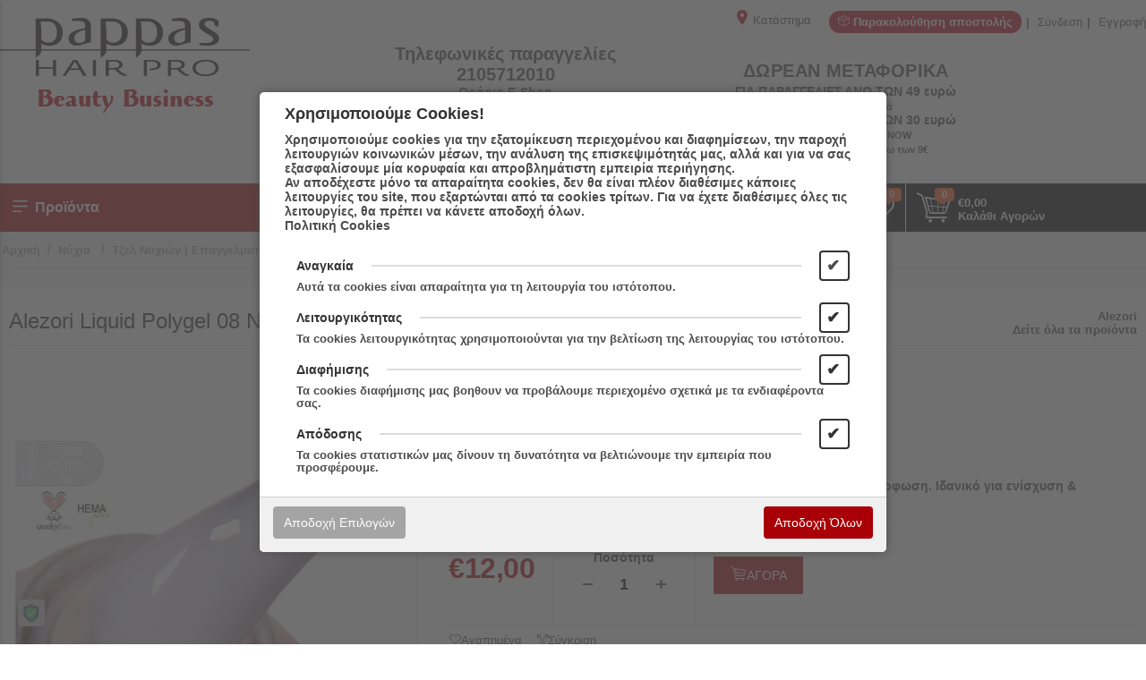

--- FILE ---
content_type: text/html; charset=utf-8
request_url: https://www.pappashairpro.gr/onuxoplastiki/tzel-nuxion/alezori-liquid-polygel-08-new/
body_size: 40686
content:
<!DOCTYPE html>
<html 
    lang="el"
    dir="ltr"
    class=" "
>
<head>
<title>Alezori Liquid Polygel 08 NEW 15ml με 12 €!</title>
<base href="https://www.pappashairpro.gr/" />
<meta http-equiv="Content-Type" content="text/html; charset=utf-8" data-ca-mode="" />
<meta name="viewport" content="initial-scale=1.0, width=device-width" />
<meta name="description" content="Ανακαλύψτε τα κορυφαία προϊόντα Alezori για επαγγελματικό μανικιούρ! Από ημιμόνιμα βερνίκια &amp; builder gels έως πούδρες &amp; φόρμες νυχιών. Αγοράστε τώρα &amp; δημιουργήστε μοναδικά νύχια με αντοχή &amp; λάμψη!" />

<meta name="keywords" content="" />
<meta name="format-detection" content="telephone=no">

<meta name="cmsmagazine" content="c625963813fc0db1e0c69a0f7ba350f6" />            <link rel="canonical" href="https://www.pappashairpro.gr/onuxoplastiki/tzel-nuxion/alezori-liquid-polygel-08-new/" />
            

    <!-- Inline script moved to the bottom of the page -->
    
    <link href="https://www.pappashairpro.gr/images/logos/13/favicon_dugl-85.ico" rel="shortcut icon" type="image/vnd.microsoft.icon" />

<link rel="preload" crossorigin="anonymous" as="font" href="https://www.pappashairpro.gr/design/themes/responsive/media/fonts/opensans.woff?1762438483" type="font/woff" />
<link type="text/css" rel="stylesheet" href="https://www.pappashairpro.gr/var/cache/misc/assets/design/themes/kastomi/css/standalone.c4c44773164a6a9b7eef9880f9e63da41762438483.css?1762438483" />
<link rel="stylesheet" href="https://maxcdn.bootstrapcdn.com/font-awesome/4.5.0/css/font-awesome.min.css">



<!-- Inline script moved to the bottom of the page -->
<!-- Inline script moved to the bottom of the page -->

<!-- Inline script moved to the bottom of the page -->
<!-- Inline script moved to the bottom of the page -->
<script id="f55dcc6ce43d05ed8662139b4365d284"></script>
</head>

<body>
            
        <div class="ty-tygh  " data-ca-element="mainContainer" id="tygh_container">

        <div id="ajax_overlay" class="ty-ajax-overlay"></div>
<div id="ajax_loading_box" class="ty-ajax-loading-box"></div>
        <div class="cm-notification-container notification-container">
</div>
        <div class="ty-helper-container "
                    id="tygh_main_container">
            <div class="products_view">
  
<div class="tygh-top-panel clearfix">
    <div class="container-fluid  top-grid hidden-tablet hidden-desktop">
    				

			<div class="container-fluid-row">		<div class="row-fluid ">				<div class="span16 mobile-display">
		                              <ul id="account_info_links_1977" class="top_account_info_links">
  <li class="order_tracking_link"><a href="https://www.pappashairpro.gr/shipment-tracking/"><dfn class="nt-icon-open-box2"></dfn> Παρακολούθηση αποστολής</a></li>
  <li class="user_unlogged user_signin"><a href="https://www.pappashairpro.gr/login/" rel="nofollow">Σύνδεση</a></li>
  <li class="user_unlogged user_register"><a href="https://www.pappashairpro.gr/profiles-add/">Εγγραφή</a></li>
<!--account_info_links_1977--></ul>
                      		</div>
	</div>		
			</div>	
</div>
</div>

<div class="tygh-header clearfix">
    <div class="container-fluid  header-grid">
    				

			<div class="container-fluid-row content_framed ">		<div class="row-fluid ">				<div class="span16">
		                              <div class="row-fluid ">				<div class="span4 top-logo-grid">
		                              <div class="top-logo ">
                <div class="ty-logo-container">
    
            <a href="https://www.pappashairpro.gr/" title="">
        <img class="ty-pict  ty-logo-container__image   cm-image" id="det_img_697155bd51f9c"  src="https://www.pappashairpro.gr/images/logos/13/pappashairpro.png" alt="" title=""  />
    
            </a>
    </div>

                    </div>
                      		</div>
			
					

						<div class="span12 ty-mb-m hidden-phone">
		                              <div class="row-fluid ">				<div class="span16 top-links ty-mb-s">
		                              <div class=" ty-float-right">
                <ul id="account_info_links_1571" class="top_account_info_links">
  <li class="order_tracking_link"><a href="https://www.pappashairpro.gr/shipment-tracking/"><dfn class="nt-icon-open-box2"></dfn> Παρακολούθηση αποστολής</a></li>
  <li class="user_unlogged user_signin"><a href="https://www.pappashairpro.gr/login/" rel="nofollow">Σύνδεση</a></li>
  <li class="user_unlogged user_register"><a href="https://www.pappashairpro.gr/profiles-add/">Εγγραφή</a></li>
<!--account_info_links_1571--></ul>
                    </div><div class=" ty-float-right">
                <div class="ty-wysiwyg-content"  data-ca-live-editor-object-id="0" data-ca-live-editor-object-type=""><a href="https://www.pappashairpro.gr/store-location/" style="display:inline-block; margin-right: 20px;"><i class="nt-icon-marker" style="font-size: 17px;line-height: 20px;color: #be0318;vertical-align: bottom;"></i> Κατάστημα</a></div>
                    </div>
                      		</div>
	</div>		
					

		<div class="row-fluid ">				<div class="span14 offset1 ">
		                              <div class="row-fluid ">				<div class="span7 ty-center">
		                              <div class="ty-mb-s ">
                <div class="phone_orders full_text">
  <div class="phone_number_label">Τηλεφωνικές παραγγελίες  <a class="phone-number" href="tel:2105712010"><strong>2105712010</strong></a></div>
  <div class="work_hours"> Ωράριο E-Shop <strong> <br> 
Δευτέρα - Παρασκευή: <strong>09:00 - 17:00</strong><br>
</div>
</div>
                    </div><div class="ty-wysiwyg-content"  data-ca-live-editor-object-id="0" data-ca-live-editor-object-type=""> Ωράριο Καταστήματος: <br>
Δευτέρα - Τετάρτη - Παρασκευή: 9:00-17:00 <br> Τρίτη - Πέμπτη: 9:00 - 14:00 & 17:00-20:00
</div>
                      		</div>
			
					

						<div class="span8 ty-center">
		                              <div class="ty-mt-m ">
                <div class="cart_status_shipping_info" id="cart_status_shipping_info_331">
   <strong>ΔΩΡΕΑΝ ΜΕΤΑΦΟΡΙΚΑ</strong><span>ΓΙΑ ΠΑΡΑΓΓΕΛΙΕΣ ΑΝΩ ΤΩΝ <strong>49 ευρώ</strong><br /><small>Για τα 2 πρώτα κιλά</small><br />
ΓΙΑ ΠΑΡΑΓΓΕΛΙΕΣ ΑΝΩ ΤΩΝ <strong>30 ευρώ</strong><br /><small>Για αποστολή με <strong>BOX NOW <strong> </small>
<br><small>* Ελάχιστη παραγγελία άνω των 9€</small>

 </span><!--cart_status_shipping_info_331--></div>
                    </div>
                      		</div>
	</div>
                      		</div>
	</div>
                      		</div>
	</div>
                      		</div>
	</div>		
			</div>					

			<div class="container-fluid-row content_framed main_nav_menu">		<div class="row-fluid ">				<div class="span16">
		                              <div class="row-fluid ">				<div class="span4 top-menu-grid main_nav_block">
		                              <style type="text/css">
.mm_block_header332 h3 {line-height: 54px; padding: 0px 0px;}.mm_content_332 ul.nt_megamenu_items > li.nav_item > a {padding: 9px 14px}@media screen and (max-width: 767px){.mm_content_332 ul.nt_megamenu_items li > a {padding: 9px 14px}}
</style>
<!-- CS-Cart MegaMenu Ultimate: get it at https://www.netikon.gr/products/cs-cart-addons/cscart-megamenu-ultimate.html -->
<div class="content_overlay slideout_desktop overlay_332 hidden"></div><div class="nt_megamenu vertical block_wrapper block_332 products_view slideout_desktop" data-always-opened="N" data-homepage-opened="N" data-display_type="slideout_desktop">
<div data-id="sw_content_332" class="mm_block_header mm_block_header332">
  <h3 data-toggler-type="click">
  <svg xmlns="http://www.w3.org/2000/svg" class="bars" width="24px" height="24px" viewBox="0 0 25 25"><path class="line top" d="M4.15466 6C4.15466 5.58579 4.49045 5.25 4.90466 5.25H20.9047C21.3189 5.25 21.6547 5.58579 21.6547 6C21.6547 6.41421 21.3189 6.75 20.9047 6.75H4.90466C4.49045 6.75 4.15466 6.41421 4.15466 6Z"></path><path class="line middle" d="M4.15466 12C4.15466 11.5858 4.49045 11.25 4.90466 11.25H20.9047C21.3189 11.25 21.6547 11.5858 21.6547 12C21.6547 12.4142 21.3189 12.75 20.9047 12.75H4.90466C4.49045 12.75 4.15466 12.4142 4.15466 12Z"></path><path class="line bottom" d="M4.15466 18C4.15466 17.5858 4.49045 17.25 4.90466 17.25H14.9047C15.3189 17.25 15.6547 17.5858 15.6547 18C15.6547 18.4142 15.3189 18.75 14.9047 18.75H4.90466C4.49045 18.75 4.15466 18.4142 4.15466 18Z"></path></svg><span class="title">Προϊόντα</span></h3></div><div class="mm_slideout_desktop_wrapper"><div data-id="content_332" class="_cm-popup-box_ mm_block_content mm_content_332 slideout_desktop" style="width: 100%"><div class="block_content_helper"><div class="mm_close_slideout_desktop"><svg version="1.1" xmlns="http://www.w3.org/2000/svg" width="640" height="640" viewBox="0 0 640 640"><path d="M320 274.752l-226.272-226.272-45.248 45.248 226.272 226.272-226.272 226.272 45.248 45.248 226.272-226.272 226.272 226.272 45.248-45.248-226.272-226.272 226.272-226.272-45.248-45.248-226.272 226.272z"></path></svg></div><div class="mm_logo"><a href="https://www.pappashairpro.gr/" title=""><img class="ty-pict  megamenu_company_logo   cm-image" id="det_img_4206060026"  src="https://www.pappashairpro.gr/images/logos/13/pappashairpro.png" alt="" title=""  />
</a></div>
    <div class="nt_megamenu-account-info">
        
            <div class="nt_megamenu-account-info__avatar"><svg version="1.1" xmlns="http://www.w3.org/2000/svg" width="1024" height="1024" viewBox="0 0 1024 1024">
<path d="M983.747 312.698c-25.785-60.968-62.697-115.719-109.712-162.736s-101.768-83.93-162.736-109.712c-63.124-26.697-130.177-40.233-199.297-40.233s-136.173 13.537-199.297 40.232c-60.968 25.786-115.72 62.697-162.736 109.712s-83.93 101.768-109.712 162.736c-26.697 63.125-40.232 130.178-40.232 199.298s13.536 136.174 40.232 199.299c25.786 60.969 62.697 115.721 109.712 162.737s101.768 83.931 162.736 109.717c63.124 26.697 130.177 40.233 199.298 40.233s136.173-13.537 199.298-40.234c60.967-25.787 115.719-62.699 162.734-109.718s83.93-101.77 109.712-162.737c26.697-63.125 40.233-130.177 40.233-199.297s-13.538-136.173-40.234-199.297zM394.142 777.832l0.104-0.031c40.27-12.708 40.27-46.942 40.27-71.939 0-20.829-1.433-51.573-13.822-77.979-7.922-16.822-16.986-45.676-18.982-68.246-0.579-6.988-3.819-13.379-9.111-17.982-5.032-4.406-16.522-22.563-23.975-59.748-5.798-28.9-3.518-34.776-1.314-40.457 1.138-2.925 2.23-5.828 3.112-9.121 5.774-21.11-1.118-85.53-6.6-115.662-2.522-13.815 0.757-53.194 26.978-86.74 23.479-30.027 58.762-46.762 104.869-49.74l39.616-0.040c46.924 2.994 82.652 19.741 106.178 49.781 26.2 33.514 29.463 72.922 26.936 86.763-5.462 30.2-12.339 94.662-6.589 115.652 0.968 3.456 2.066 6.414 3.103 9.112 2.206 5.677 4.486 11.548-1.272 40.456-7.445 37.148-18.964 55.325-24.023 59.753-5.238 4.601-8.47 10.969-9.101 17.953-1.959 22.572-11.013 51.428-18.944 68.268-9.619 20.439-20.654 47.673-20.654 77.116 0 24.997 0 59.232 40.745 72.072 54.35 16.062 142.922 46.2 195.902 66.554-85.656 81.605-197.354 126.431-315.57 126.431-116.99 0-227.875-44.069-313.253-124.279 48.97-19.478 136.958-50.688 195.395-67.945zM660.407 650.839c8.551-18.231 18.802-48.864 22.758-76.885 10.527-12.746 24.451-37.017 33.367-81.464 8.185-41.023 4.248-56.215-1.294-70.484l-0.381-0.997c-0.354-0.919-0.69-1.79-0.936-2.586-1.602-8.439 0.781-54.622 7.573-92.071 4.843-26.625-1.161-83.12-37.564-129.632-22.983-29.388-67.104-65.467-146.768-70.448l-0.187-0.011-43.179 0.051c-78.607 4.958-122.508 41.026-145.491 70.409-36.407 46.518-42.409 103.002-37.563 129.619 6.83 37.493 9.227 83.798 7.595 91.999-0.295 1.095-0.722 2.148-1.212 3.362l-0.114 0.279c-5.544 14.395-9.467 29.638-1.268 70.522 8.888 44.49 22.822 68.742 33.364 81.465 3.926 28.073 14.186 58.694 22.761 76.884 5.944 12.665 8.711 30.146 8.711 55.017 0 5.658 0 17.155-0.956 19.974-0.328 0.121-0.8 0.27-1.187 0.393-67.831 20.029-174.445 58.382-219.197 77.479-67.932-81.993-105.287-185.405-105.287-291.713 0-252.569 205.479-458.048 458.048-458.048h1.409c251.933 0.75 456.639 205.937 456.639 458.046 0 105.133-36.597 207.641-103.14 289.157-49.525-20.276-154.136-56.38-219.492-75.677-0.536-0.167-1.173-0.366-1.554-0.518-1.002-2.666-1.002-14.275-1.002-19.965 0.001-18.606 7.86-37.816 15.549-54.155z"></path>
</svg></div>
        <p><a href="https://www.pappashairpro.gr/login/?return_url=index.php%3Fsl%3Del%26dispatch%3Dproducts.view%26product_id%3D18260" data-ca-target-id="login_block1575" data-ca-dialog-title="Σύνδεση" class="mm_signin cm-dialog-opener cm-dialog-auto-size" rel="nofollow">Σύνδεση</a>&nbsp;&nbsp;|&nbsp;&nbsp;<a href="https://www.pappashairpro.gr/profiles-add/" class="mm_register" rel="nofollow">Εγγραφή</a><br/><span>Συνδεθείτε για να λάβετε περισσότερα οφέλη</span></p>
    <!--account_info_1575--></div>

            <ul id="nt_megamenu_332" class="nt_megamenu_items shadow">
      <li class="mobile_nav_header clearfix">
        <span>Προϊόντα</span>
        <em class="ty-icon-cancel-circle megamenu_close"></em>
      </li>

      
                  <li class="nav_item mobile_nav item_937 parent">
                <a href="https://www.pappashairpro.gr/proionta-malliwn/" class=""><span><span class="mm_item_name"> Προϊόντα Μαλλιών</span><span class="item_subtitle" >Επαγγελματική Φροντίδα &amp; Styling</span></span></a>
  		            <em class="menu_expanter"></em>
                                          <div class="mega_wrapper menu_wrapper shadow" ><div class="mega_wrapper_helper"><div class="position_block mm_subcategories mm_subcategories_332_937 clearfix"><div class="mobile_nav_header clearfix"><span> Προϊόντα Μαλλιών</span><em class="ty-icon-left-open-thin megamenu_back"></em></div><ul class="categories_column column1 span4"><li class="categories_block mobile_nav"><a href="https://www.pappashairpro.gr/proionta-malliwn/vafes/" class="item_header"><span class="item_image"><img class="ty-pict     cm-image"   src="https://www.pappashairpro.gr/images/thumbnails/80/80/detailed/14/backstage_large_portrait_colorfulhair.jpg.png" alt="Βαφές Μαλλιών – Επαγγελματικό Χρώμα" title="Βαφές Μαλλιών – Επαγγελματικό Χρώμα"  />
</span><span class="item_title">Βαφές Μαλλιών – Επαγγελματικό Χρώμα  </span></a><em class="menu_expanter"></em><ul class="sub_items"><li class="mobile_nav_header clearfix"><span>Βαφές Μαλλιών – Επαγγελματικό Χρώμα </span><em class="ty-icon-left-open-thin megamenu_back"></em></li><li><a href="https://www.pappashairpro.gr/proionta-malliwn/vafes/hmimonimes-vafes/" class="item_link">Ημιμόνιμες Βαφές</a></li><li><a href="https://www.pappashairpro.gr/proionta-malliwn/vafes/farcom-professional/" class="item_link">Farcom Professional</a></li><li><a href="https://www.pappashairpro.gr/proionta-malliwn/vafes/freelimix-permanent/" class="item_link">Freelimix Permanent</a></li><li><a href="https://www.pappashairpro.gr/proionta-malliwn/vafes/kyo-italy/" class="item_link">Kyo Italy</a></li><li><a href="https://www.pappashairpro.gr/proionta-malliwn/vafes/wella-professional/" class="item_link">Wella Professional</a></li><li><a href="https://www.pappashairpro.gr/proionta-malliwn/vafes/loreal-professionel/" class="item_link">L&#039;oreal Professionel</a></li><li><a href="https://www.pappashairpro.gr/proionta-malliwn/vafes/" class="item_link">Περισσότερες Κατηγορίες <em class="text_arrow">&rarr;</em></a></li></ul></li></ul><ul class="categories_column column2 span4"><li class="categories_block mobile_nav"><a href="https://www.pappashairpro.gr/proionta-malliwn/peripoiisi-mallion/" class="item_header"><span class="item_image"><img class="ty-pict     cm-image"   src="https://www.pappashairpro.gr/images/thumbnails/80/80/detailed/14/beautiful-woman-putting-mask-on-long-wet-hair-hairbrushing-picture-id946986612.jpg.png" alt="Περιποίηση Μαλλιών – Ενυδάτωση &amp; Αναδόμηση" title="Περιποίηση Μαλλιών – Ενυδάτωση &amp; Αναδόμηση"  />
</span><span class="item_title">Περιποίηση Μαλλιών – Ενυδάτωση &amp; Αναδόμηση </span></a><em class="menu_expanter"></em><ul class="sub_items"><li class="mobile_nav_header clearfix"><span>Περιποίηση Μαλλιών – Ενυδάτωση &amp; Αναδόμηση</span><em class="ty-icon-left-open-thin megamenu_back"></em></li><li><a href="https://www.pappashairpro.gr/proionta-malliwn/peripoiisi-mallion/sampouan/" class="item_link">Σαμπουάν Μαλλιών</a></li><li><a href="https://www.pappashairpro.gr/proionta-malliwn/peripoiisi-mallion/maskes-mallion/" class="item_link">Μάσκες Μαλλιών</a></li><li><a href="https://www.pappashairpro.gr/proionta-malliwn/peripoiisi-mallion/conditioner-el/" class="item_link">Conditioner </a></li><li><a href="https://www.pappashairpro.gr/proionta-malliwn/peripoiisi-mallion/therapeies-serum/" class="item_link">Θεραπείες-Serum</a></li><li><a href="https://www.pappashairpro.gr/proionta-malliwn/peripoiisi-mallion/dry-shampoo-ksiro-sampouan/" class="item_link">Dry Shampoo - Ξηρό Σαμπουάν</a></li><li><a href="https://www.pappashairpro.gr/proionta-malliwn/peripoiisi-mallion/ampoules/" class="item_link">Αμπούλες</a></li><li><a href="https://www.pappashairpro.gr/proionta-malliwn/peripoiisi-mallion/" class="item_link">Περισσότερες Κατηγορίες <em class="text_arrow">&rarr;</em></a></li></ul></li></ul><ul class="categories_column column3 span4"><li class="categories_block mobile_nav"><a href="https://www.pappashairpro.gr/proionta-malliwn/styling/" class="item_header"><span class="item_image"><img class="ty-pict     cm-image"   src="https://www.pappashairpro.gr/images/thumbnails/80/80/detailed/8/arxeio-lipsis--2-.jpg.png" alt="Styling Μαλλιών – Λάμψη, Όγκος &amp; Δυνατό Κράτημα" title="Styling Μαλλιών – Λάμψη, Όγκος &amp; Δυνατό Κράτημα"  />
</span><span class="item_title">Styling Μαλλιών – Λάμψη, Όγκος &amp; Δυνατό Κράτημα </span></a><em class="menu_expanter"></em><ul class="sub_items"><li class="mobile_nav_header clearfix"><span>Styling Μαλλιών – Λάμψη, Όγκος &amp; Δυνατό Κράτημα</span><em class="ty-icon-left-open-thin megamenu_back"></em></li><li><a href="https://www.pappashairpro.gr/proionta-malliwn/styling/lak-hairspray/" class="item_link">Επαγγελματικές Λακ Μαλλιών</a></li><li><a href="https://www.pappashairpro.gr/proionta-malliwn/styling/lotion/" class="item_link">Styling Lotion &amp; Spray </a></li><li><a href="https://www.pappashairpro.gr/proionta-malliwn/styling/afroi-mousse/" class="item_link">Επαγγελματικοί Αφροί Μαλλιών</a></li><li><a href="https://www.pappashairpro.gr/proionta-malliwn/styling/gel/" class="item_link">Ζελέ/Gel</a></li><li><a href="https://www.pappashairpro.gr/proionta-malliwn/styling/keri-wax/" class="item_link">Κερί-Κρέμα/ Wax-Cream</a></li><li><a href="https://www.pappashairpro.gr/proionta-malliwn/styling/poudra-gia-matte-opsi/" class="item_link">Πούδρα για MATTE Όψη</a></li><li><a href="https://www.pappashairpro.gr/proionta-malliwn/styling/" class="item_link">Περισσότερες Κατηγορίες <em class="text_arrow">&rarr;</em></a></li></ul></li></ul><ul class="categories_column column4 span4"><li class="categories_block mobile_nav"><a href="https://www.pappashairpro.gr/proionta-malliwn/texnika-proionta/" class="item_header"><span class="item_image"><img class="ty-pict     cm-image"   src="https://www.pappashairpro.gr/images/thumbnails/80/80/detailed/18/seri-coldpermanent80ml-all-161014.jpg.png" alt="Τεχνικά Προϊόντα Μαλλιών – Αποχρωματισμός &amp; Ισιωτική" title="Τεχνικά Προϊόντα Μαλλιών – Αποχρωματισμός &amp; Ισιωτική"  />
</span><span class="item_title">Τεχνικά Προϊόντα Μαλλιών – Αποχρωματισμός &amp; Ισιωτική </span></a><em class="menu_expanter"></em><ul class="sub_items"><li class="mobile_nav_header clearfix"><span>Τεχνικά Προϊόντα Μαλλιών – Αποχρωματισμός &amp; Ισιωτική</span><em class="ty-icon-left-open-thin megamenu_back"></em></li><li><a href="https://www.pappashairpro.gr/proionta-malliwn/texnika-proionta/prostasia-epidermidas-trixotou/" class="item_link">Προστασία επιδερμίδας τριχωτού</a></li><li><a href="https://www.pappashairpro.gr/proionta-malliwn/texnika-proionta/afairetika-xromatos/" class="item_link">Αφαιρετικά Χρώματος</a></li><li><a href="https://www.pappashairpro.gr/proionta-malliwn/texnika-proionta/kleidoma-xromatos-meta-apo-texnikes-ergasies/" class="item_link">Κλείδωμα Χρώματος μετά από Τεχνικές Εργασίες</a></li><li><a href="https://www.pappashairpro.gr/proionta-malliwn/texnika-proionta/oksuzene-ntekapaz/" class="item_link">Οξυζενέ - Ντεκαπάζ</a></li><li><a href="https://www.pappashairpro.gr/proionta-malliwn/texnika-proionta/fixes/" class="item_link">Περμανάντ -  Χημική Ισιωτική</a></li></ul></li></ul></div></div></div>              </li>
                  <li class="nav_item mobile_nav item_386 parent">
                <a href="https://www.pappashairpro.gr/brazilian/" class=""><span><span class="mm_item_name">Θεραπεία Λείανσης </span><span class="item_subtitle" >Hairplex &amp; Προϊόντα Κερατίνης</span></span></a>
  		            <em class="menu_expanter"></em>
                                          <div class="mega_wrapper menu_wrapper shadow" ><div class="mega_wrapper_helper"><div class="position_block mm_subcategories mm_subcategories_332_386 clearfix"><div class="mobile_nav_header clearfix"><span>Θεραπεία Λείανσης </span><em class="ty-icon-left-open-thin megamenu_back"></em></div><ul class="categories_column column1 span4"><li class="categories_block mobile_nav"><a href="https://www.pappashairpro.gr/brazilian/farcom-professional-bioproten-brazilian-hair-straightening-treatment/" class="item_header"><span class="item_image"><img class="ty-pict     cm-image"   src="https://www.pappashairpro.gr/images/thumbnails/80/80/detailed/14/bioproten-brazilian-hair-treatment-400x284.jpg.png" alt="Farcom Professional Bioproten Brazilian Hair Straightening Treatment – Επαγγελματική θεραπεία λείανσης και αναδόμησης μαλλιών με φυτικές πρωτεΐνες" title="Farcom Professional Bioproten Brazilian Hair Straightening Treatment – Επαγγελματική θεραπεία λείανσης και αναδόμησης μαλλιών με φυτικές πρωτεΐνες"  />
</span><span class="item_title">Farcom Professional Bioproten Brazilian Hair Straightening Treatment – Θεραπεία Λείανσης </span></a></li><li class="categories_block mobile_nav"><a href="https://www.pappashairpro.gr/brazilian/alfaparf/" class="item_header"><span class="item_image"><img class="ty-pict     cm-image"   src="https://www.pappashairpro.gr/images/thumbnails/80/80/detailed/11/decleor_tonic_grapefruit_body_firming_cream_200ml_2_3__02247.jpg.png" alt="Alfaparf Lisse Design Treatment – Ισιωτική Θεραπεία με Κερατίνη" title="Alfaparf Lisse Design Treatment – Ισιωτική Θεραπεία με Κερατίνη"  />
</span><span class="item_title">Alfaparf Lisse Design Treatment – Ισιωτική Θεραπεία με Κερατίνη </span></a></li></ul><ul class="categories_column column2 span4"><li class="categories_block mobile_nav"><a href="https://www.pappashairpro.gr/brazilian/nirvel/" class="item_header"><span class="item_image"><img class="ty-pict     cm-image"   src="https://www.pappashairpro.gr/images/thumbnails/80/80/detailed/14/nirvel.jpg.png" alt="Nirvel – Επαγγελματική Θεραπεία Αναδόμησης Μαλλιών" title="Nirvel – Επαγγελματική Θεραπεία Αναδόμησης Μαλλιών"  />
</span><span class="item_title">Nirvel – Επαγγελματική Θεραπεία Αναδόμησης Μαλλιών </span></a></li><li class="categories_block mobile_nav"><a href="https://www.pappashairpro.gr/brazilian/3ve-maestri/" class="item_header"><span class="item_image"><img class="ty-pict     cm-image"   src="https://www.pappashairpro.gr/images/thumbnails/80/80/detailed/10/braziker-554x360-new-en-01.jpeg.png" alt="3VE MAESTRI – Προϊόντα Λείανσης &amp; Περιποίησης Μαλλιών" title="3VE MAESTRI – Προϊόντα Λείανσης &amp; Περιποίησης Μαλλιών"  />
</span><span class="item_title">3VE MAESTRI – Προϊόντα Λείανσης &amp; Περιποίησης Μαλλιών </span></a></li></ul><ul class="categories_column column3 span4"><li class="categories_block mobile_nav"><a href="https://www.pappashairpro.gr/brazilian/hair-plex/" class="item_header"><span class="item_image"><img class="ty-pict     cm-image"   src="https://www.pappashairpro.gr/images/thumbnails/80/80/detailed/14/hair-plex-group-image.jpg.png" alt="Hairplex – Θεραπεία Επανόρθωσης &amp; Προστασίας της Τρίχας" title="Hairplex – Θεραπεία Επανόρθωσης &amp; Προστασίας της Τρίχας"  />
</span><span class="item_title">Hairplex – Θεραπεία Επανόρθωσης &amp; Προστασίας της Τρίχας </span></a><em class="menu_expanter"></em><ul class="sub_items"><li class="mobile_nav_header clearfix"><span>Hairplex – Θεραπεία Επανόρθωσης &amp; Προστασίας της Τρίχας</span><em class="ty-icon-left-open-thin megamenu_back"></em></li><li><a href="https://www.pappashairpro.gr/brazilian/hair-plex/bioproten/" class="item_link">Farcom Professional Bioproten – Θεραπεία Λείανσης &amp; Αναδόμησης Μαλλιών</a></li><li><a href="https://www.pappashairpro.gr/brazilian/hair-plex/eurostil-therapeia-t-plex/" class="item_link">Tassel T-PLEX – Σύστημα Ενδυνάμωσης Μαλλιών</a></li><li><a href="https://www.pappashairpro.gr/brazilian/hair-plex/bondex/" class="item_link">Bondex – Προϊόντα Προστασίας από Χημικές Θεραπείες</a></li></ul></li></ul></div></div></div>              </li>
                  <li class="nav_item mobile_nav item_904 parent">
                <a href="https://www.pappashairpro.gr/human-hair-extensions/" class=""><span><span class="mm_item_name">Πρόσθετα Μαλλιά </span><span class="item_subtitle" >Extensions &amp; Τρέσες</span></span></a>
  		            <em class="menu_expanter"></em>
                                          <div class="mega_wrapper menu_wrapper shadow" ><div class="mega_wrapper_helper"><div class="position_block mm_subcategories mm_subcategories_332_904 clearfix"><div class="mobile_nav_header clearfix"><span>Πρόσθετα Μαλλιά </span><em class="ty-icon-left-open-thin megamenu_back"></em></div><ul class="categories_column column1 span4"><li class="categories_block mobile_nav"><a href="https://www.pappashairpro.gr/human-hair-extensions/she-by-socap/" class="item_header"><span class="item_image"><img class="ty-pict     cm-image"   src="https://www.pappashairpro.gr/images/thumbnails/80/80/detailed/17/800002.jpg.png" alt="She by So.cap. Extensions με Φυσική Τρίχα | 100% Φυσικά Μαλλιά" title="She by So.cap. Extensions με Φυσική Τρίχα | 100% Φυσικά Μαλλιά"  />
</span><span class="item_title">She by So.cap. Extensions με Φυσική Τρίχα | 100% Φυσικά Μαλλιά </span></a></li></ul><ul class="categories_column column2 span4"><li class="categories_block mobile_nav"><a href="https://www.pappashairpro.gr/human-hair-extensions/forever-beauty-pappashaipro-human-hair/" class="item_header"><span class="item_image"><img class="ty-pict     cm-image"   src="https://www.pappashairpro.gr/images/thumbnails/80/80/detailed/17/s-l500_od04-ch.jpg.png" alt="Forever Beauty Φυσικές Τρέσες | Επαγγελματικά Extensions Φυσικής Τρίχας" title="Forever Beauty Φυσικές Τρέσες | Επαγγελματικά Extensions Φυσικής Τρίχας"  />
</span><span class="item_title">Forever Beauty Φυσικές Τρέσες | Επαγγελματικά Extensions Φυσικής Τρίχας </span></a></li></ul><ul class="categories_column column3 span4"><li class="categories_block mobile_nav"><a href="https://www.pappashairpro.gr/human-hair-extensions/jumbo-braid-kotsides-poluxromes/" class="item_header"><span class="item_image"><img class="ty-pict     cm-image"   src="https://www.pappashairpro.gr/images/thumbnails/80/80/detailed/17/818d3a47eecb9394f298b75fe8064603c615a279_original.jpeg.png" alt="Jumbo Braid- Συνθετικές Κοτσίδες Πολύχρωμες" title="Jumbo Braid- Συνθετικές Κοτσίδες Πολύχρωμες"  />
</span><span class="item_title">Jumbo Braid- Συνθετικές Κοτσίδες Πολύχρωμες </span></a></li></ul><ul class="categories_column column4 span4"><li class="categories_block mobile_nav"><a href="https://www.pappashairpro.gr/human-hair-extensions/forever-beauty-sunthetiki-alogoura-60cm-200gr/" class="item_header"><span class="item_image"><img class="ty-pict     cm-image"   src="https://www.pappashairpro.gr/images/thumbnails/80/80/detailed/18/s-l1600.jpg.png" alt="" title=""  />
</span><span class="item_title">Forever Beauty Συνθετική Αλογοουρά 60cm – 200gr | Ponytail Extensions </span></a></li></ul></div></div></div>              </li>
                  <li class="nav_item mobile_nav item_397 parent item_active">
                <a href="https://www.pappashairpro.gr/onuxoplastiki/" class=""><span><span class="mm_item_name">Νύχια </span><span class="item_subtitle" > Ημιμόνιμα, Gel &amp; Ακρυλικά Προϊόντα</span></span></a>
  		            <em class="menu_expanter"></em>
                                          <div class="mega_wrapper menu_wrapper shadow" ><div class="mega_wrapper_helper"><div class="position_block mm_subcategories mm_subcategories_332_397 clearfix"><div class="mobile_nav_header clearfix"><span>Νύχια </span><em class="ty-icon-left-open-thin megamenu_back"></em></div><ul class="categories_column column1 span4"><li class="categories_block mobile_nav"><a href="https://www.pappashairpro.gr/onuxoplastiki/imimonima-vernikia/" class="item_header"><span class="item_image"><img class="ty-pict     cm-image"   src="https://www.pappashairpro.gr/images/thumbnails/80/80/detailed/8/banner-website.11df44bbf189527948621f3a521c7825.jpg.png" alt="Ημιμόνιμα βερνίκια" title="Ημιμόνιμα βερνίκια"  />
</span><span class="item_title">Ημιμόνιμα Βερνίκια </span></a><em class="menu_expanter"></em><ul class="sub_items"><li class="mobile_nav_header clearfix"><span>Ημιμόνιμα Βερνίκια</span><em class="ty-icon-left-open-thin megamenu_back"></em></li><li><a href="https://www.pappashairpro.gr/onuxoplastiki/imimonima-vernikia/alezori-nails/" class="item_link">Alezori Nails</a></li><li><a href="https://www.pappashairpro.gr/onuxoplastiki/imimonima-vernikia/elixir/" class="item_link">Elixir - Semigel</a></li><li><a href="https://www.pappashairpro.gr/onuxoplastiki/imimonima-vernikia/sales-alezori/" class="item_link">Sales Alezori %</a></li></ul></li><li class="categories_block mobile_nav"><a href="https://www.pappashairpro.gr/onuxoplastiki/leuko-gel/" class="item_header"><span class="item_image"><img class="ty-pict     cm-image"   src="https://www.pappashairpro.gr/images/thumbnails/80/80/detailed/20/acrygel_1400x583.11df44bbf189527948621f3a521c7825.jpg.png" alt="" title=""  />
</span><span class="item_title">A&amp;G Hybrid Gel (Acrygel) </span></a><em class="menu_expanter"></em><ul class="sub_items"><li class="mobile_nav_header clearfix"><span>A&amp;G Hybrid Gel (Acrygel)</span><em class="ty-icon-left-open-thin megamenu_back"></em></li><li><a href="https://www.pappashairpro.gr/onuxoplastiki/leuko-gel/acrygel/" class="item_link">Acrygel | Επαγγελματικό Σύστημα Ονυχοπλαστικής </a></li><li><a href="https://www.pappashairpro.gr/onuxoplastiki/leuko-gel/glass/" class="item_link">Acrygel Hybrid Glass | Διαφανές Acrygel </a></li><li><a href="https://www.pappashairpro.gr/onuxoplastiki/leuko-gel/alezori-vintage-series-gel-and-cream/" class="item_link">Acrygel Series Vintage | Ρετρό Αποχρώσεις</a></li><li><a href="https://www.pappashairpro.gr/onuxoplastiki/leuko-gel/a-and-g-hybrid-spectrum/" class="item_link">A&amp;G Hybrid Spectrum | Επαγγελματικό Acrygel </a></li></ul></li></ul><ul class="categories_column column2 span4"><li class="categories_block mobile_nav"><a href="https://www.pappashairpro.gr/onuxoplastiki/tzel-nuxion/" class="item_header"><span class="item_image"><img class="ty-pict     cm-image"   src="https://www.pappashairpro.gr/images/thumbnails/80/80/detailed/8/1186180-orig.jpg.png" alt="Τζελ Νυχιών" title="Τζελ Νυχιών"  />
</span><span class="item_title">Τζελ Νυχιών | Επαγγελματικά Gel </span></a><em class="menu_expanter"></em><ul class="sub_items"><li class="mobile_nav_header clearfix"><span>Τζελ Νυχιών | Επαγγελματικά Gel</span><em class="ty-icon-left-open-thin megamenu_back"></em></li><li><a href="https://www.pappashairpro.gr/onuxoplastiki/tzel-nuxion/alezori-liquid-polygel-new/" class="item_link">Alezori Liquid Polygel NEW!!</a></li><li><a href="https://www.pappashairpro.gr/onuxoplastiki/tzel-nuxion/nail-art/" class="item_link">Nail Art - Gel &amp; Plastelines |  3D Σχέδια Νυχιών</a></li><li><a href="https://www.pappashairpro.gr/onuxoplastiki/tzel-nuxion/alezori-gel/" class="item_link">Alezori Gel | Vintage, Builder &amp; Prism Gel </a></li></ul></li><li class="categories_block mobile_nav"><a href="https://www.pappashairpro.gr/onuxoplastiki/akruliko/" class="item_header"><span class="item_image"><img class="ty-pict     cm-image"   src="https://www.pappashairpro.gr/images/thumbnails/80/80/detailed/16/akryliko_nyyxiom_1400x583.11df44bbf189527948621f3a521c7825.jpg.png" alt="Ακρυλικό σύστημα νυχιών με πινέλα και υλικά εφαρμογής" title="Ακρυλικό σύστημα νυχιών με πινέλα και υλικά εφαρμογής"  />
</span><span class="item_title">Ακρυλικό Σύστημα Νυχιών – Διάρκεια &amp; Σταθερότητα </span></a></li></ul><ul class="categories_column column3 span4"><li class="categories_block mobile_nav"><a href="https://www.pappashairpro.gr/onuxoplastiki/therapeia/" class="item_header"><span class="item_image"><img class="ty-pict     cm-image"   src="https://www.pappashairpro.gr/images/thumbnails/80/80/detailed/8/blogpost3_september_nologo.jpg.png" alt="Προϊόντα θεραπείας για υγιή και δυνατά νύχια" title="Προϊόντα θεραπείας για υγιή και δυνατά νύχια"  />
</span><span class="item_title">Θεραπείες Νυχιών – Ενίσχυση &amp; Προστασία για Δυνατά Νύχια </span></a><em class="menu_expanter"></em><ul class="sub_items"><li class="mobile_nav_header clearfix"><span>Θεραπείες Νυχιών – Ενίσχυση &amp; Προστασία για Δυνατά Νύχια</span><em class="ty-icon-left-open-thin megamenu_back"></em></li><li><a href="https://www.pappashairpro.gr/onuxoplastiki/therapeia/spirularin-products/" class="item_link">Spirularin Products | Εξειδικευμένη Φροντίδα Νυχιών &amp; Δέρματος</a></li></ul></li><li class="categories_block mobile_nav"><a href="https://www.pappashairpro.gr/onuxoplastiki/ergaleia/" class="item_header"><span class="item_image"><img class="ty-pict     cm-image"   src="https://www.pappashairpro.gr/images/thumbnails/80/80/detailed/8/images-(3).jpg.png" alt="Εργαλεία &amp; Αναλώσιμα Νυχιών – Για Μανικιούρ &amp; Πεντικιούρ" title="Εργαλεία &amp; Αναλώσιμα Νυχιών – Για Μανικιούρ &amp; Πεντικιούρ"  />
</span><span class="item_title">Εργαλεία &amp; Αναλώσιμα Νυχιών – Για Μανικιούρ &amp; Πεντικιούρ </span></a><em class="menu_expanter"></em><ul class="sub_items"><li class="mobile_nav_header clearfix"><span>Εργαλεία &amp; Αναλώσιμα Νυχιών – Για Μανικιούρ &amp; Πεντικιούρ</span><em class="ty-icon-left-open-thin megamenu_back"></em></li><li><a href="https://www.pappashairpro.gr/onuxoplastiki/ergaleia/eidi-katharismou/" class="item_link">Προϊόντα Καθαρισμού &amp; Προετοιμασίας Νυχιών</a></li><li><a href="https://www.pappashairpro.gr/onuxoplastiki/ergaleia/buffer/" class="item_link">Buffer &amp; Πινέλα Νυχιών </a></li><li><a href="https://www.pappashairpro.gr/onuxoplastiki/ergaleia/psalidakia-pensakia/" class="item_link">Ψαλιδάκια &amp; Πενσάκια Νυχιών</a></li><li><a href="https://www.pappashairpro.gr/onuxoplastiki/ergaleia/limes/" class="item_link">Λίμες-Σπρωχτήρια - Ράσπες </a></li><li><a href="https://www.pappashairpro.gr/onuxoplastiki/ergaleia/kolla-nuxion/" class="item_link">Tips - Gelly Tips- Forms &amp; Φύλλα Κυταρρίνης</a></li></ul></li></ul><ul class="categories_column column4 span4"><li class="categories_block mobile_nav"><a href="https://www.pappashairpro.gr/onuxoplastiki/ilektrika/" class="item_header"><span class="item_image"><img class="ty-pict     cm-image"   src="https://www.pappashairpro.gr/images/thumbnails/80/80/detailed/8/images-(1).jpg.png" alt="Τροχός και λάμπα νυχιών για επαγγελματική χρήση" title="Τροχός και λάμπα νυχιών για επαγγελματική χρήση"  />
</span><span class="item_title">Ηλεκτρικά Εργαλεία Νυχιών </span></a><em class="menu_expanter"></em><ul class="sub_items"><li class="mobile_nav_header clearfix"><span>Ηλεκτρικά Εργαλεία Νυχιών</span><em class="ty-icon-left-open-thin megamenu_back"></em></li><li><a href="https://www.pappashairpro.gr/onuxoplastiki/ilektrika/lampes-fournakia/" class="item_link">Επαγγελματικοί Τροχοί &amp; Φουρνάκια</a></li><li><a href="https://www.pappashairpro.gr/onuxoplastiki/ilektrika/aposteirotires/" class="item_link">Επαγγελματικοί Αποστειρωτές Εργαλείων | UV &amp; Θερμική Αποστείρωση</a></li></ul></li><li class="categories_block mobile_nav"><a href="https://www.pappashairpro.gr/onuxoplastiki/new-alezori/" class="item_header"><span class="item_image"><img class="ty-pict     cm-image"   src="https://www.pappashairpro.gr/images/thumbnails/80/80/detailed/25/new-clipart-1.jpg.png" alt="" title=""  />
</span><span class="item_title">NEW ALEZORI!!!!!!! </span></a><em class="menu_expanter"></em><ul class="sub_items"><li class="mobile_nav_header clearfix"><span>NEW ALEZORI!!!!!!!</span><em class="ty-icon-left-open-thin megamenu_back"></em></li><li><a href="https://www.pappashairpro.gr/onuxoplastiki/new-alezori/alezori-ombre-gel-2gr/" class="item_link">Alezori Ombre Gel 2gr</a></li><li><a href="https://www.pappashairpro.gr/onuxoplastiki/new-alezori/nea-epaggelmatika-analosima-eidi/" class="item_link">ΝΕΑ Επαγγελματικά Αναλώσιμα Είδη</a></li><li><a href="https://www.pappashairpro.gr/onuxoplastiki/new-alezori/epaggelmatikes-skones-nuxion-new/" class="item_link">Επαγγελματικές Σκόνες Νυχιών NEW!</a></li></ul></li></ul></div></div></div>              </li>
                  <li class="nav_item mobile_nav item_1001 parent">
                <a href="https://www.pappashairpro.gr/gunaika-peripoiisi/" class=""><span><span class="mm_item_name">Είδη Γυναικείας Περιποίησης </span><span class="item_subtitle" > Προϊόντα Ομορφιάς &amp; Σώματος</span></span></a>
  		            <em class="menu_expanter"></em>
                                          <div class="mega_wrapper menu_wrapper shadow" ><div class="mega_wrapper_helper"><div class="position_block mm_subcategories mm_subcategories_332_1001 clearfix"><div class="mobile_nav_header clearfix"><span>Είδη Γυναικείας Περιποίησης </span><em class="ty-icon-left-open-thin megamenu_back"></em></div><ul class="categories_column column1 span4"><li class="categories_block mobile_nav"><a href="https://www.pappashairpro.gr/gunaika-peripoiisi/aisthitiki/" class="item_header"><span class="item_image"><img class="ty-pict     cm-image"   src="https://www.pappashairpro.gr/images/thumbnails/80/80/detailed/13/arxeio-lipsis_a1rz-f8.jpg.png" alt="" title=""  />
</span><span class="item_title">Είδη Περιποίησης Προσώπου </span></a><em class="menu_expanter"></em><ul class="sub_items"><li class="mobile_nav_header clearfix"><span>Είδη Περιποίησης Προσώπου</span><em class="ty-icon-left-open-thin megamenu_back"></em></li><li><a href="https://www.pappashairpro.gr/gunaika-peripoiisi/aisthitiki/ntemakigiaz/" class="item_link">Καθαρισμός Προσώπου-Ντεμακιγιάζ</a></li><li><a href="https://www.pappashairpro.gr/gunaika-peripoiisi/aisthitiki/krema-prosopou/" class="item_link">Κρέμες Προσώπου &amp; Ματιών | Ενυδάτωση &amp; Αντιγήρανση</a></li><li><a href="https://www.pappashairpro.gr/gunaika-peripoiisi/aisthitiki/apolepisi-prosopou/" class="item_link">Scrub &amp; Απολέπιση Προσώπου | Ανανεωμένη &amp; Λαμπερή Επιδερμίδα</a></li><li><a href="https://www.pappashairpro.gr/gunaika-peripoiisi/aisthitiki/epithemata-therapeies/" class="item_link"> Serum, Μάσκες &amp; Αμπούλες Προσώπου | Εντατική Περιποίηση</a></li></ul></li><li class="categories_block mobile_nav"><a href="https://www.pappashairpro.gr/gunaika-peripoiisi/apotrixosi/" class="item_header"><span class="item_image"><img class="ty-pict     cm-image"   src="https://www.pappashairpro.gr/images/thumbnails/80/80/detailed/8/apotrixwsi[1].jpg.png" alt="Επαγγελματικά Προϊόντα Αποτρίχωσης" title="Επαγγελματικά Προϊόντα Αποτρίχωσης"  />
</span><span class="item_title">Επαγγελματικά Προϊόντα Αποτρίχωσης  </span></a><em class="menu_expanter"></em><ul class="sub_items"><li class="mobile_nav_header clearfix"><span>Επαγγελματικά Προϊόντα Αποτρίχωσης </span><em class="ty-icon-left-open-thin megamenu_back"></em></li><li><a href="https://www.pappashairpro.gr/gunaika-peripoiisi/apotrixosi/apotrixotikes-tainies/" class="item_link">Αποτριχωτικές Ταινίες | Εύκολη &amp; Γρήγορη Αποτρίχωση</a></li><li><a href="https://www.pappashairpro.gr/gunaika-peripoiisi/apotrixosi/keria/" class="item_link">Κεριά &amp; Μηχανές Αποτρίχωσης</a></li><li><a href="https://www.pappashairpro.gr/gunaika-peripoiisi/apotrixosi/krema-and-ladi-enudatosis/" class="item_link">Κρέμες &amp; Λάδια Ενυδάτωσης | Φροντίδα Μετά την Αποτρίχωση</a></li></ul></li></ul><ul class="categories_column column2 span4"><li class="categories_block mobile_nav"><a href="https://www.pappashairpro.gr/gunaika-peripoiisi/soma/" class="item_header"><span class="item_image"><img class="ty-pict     cm-image"   src="https://www.pappashairpro.gr/images/thumbnails/80/80/detailed/8/arxeio-lipsis-(1).jpg.png" alt="Σώμα" title="Σώμα"  />
</span><span class="item_title">Προϊόντα Περιποίησης Σώματος </span></a><em class="menu_expanter"></em><ul class="sub_items"><li class="mobile_nav_header clearfix"><span>Προϊόντα Περιποίησης Σώματος</span><em class="ty-icon-left-open-thin megamenu_back"></em></li><li><a href="https://www.pappashairpro.gr/gunaika-peripoiisi/soma/afroloutra/" class="item_link">Αφρόλουτρα | Αναζωογονητικός Καθαρισμός &amp; Ενυδάτωση Σώματος</a></li><li><a href="https://www.pappashairpro.gr/gunaika-peripoiisi/soma/krema-somatos-el/" class="item_link">Body Lotion, Mist &amp; Body Butter | Βαθιά Ενυδάτωση &amp; Αρωματισμός</a></li><li><a href="https://www.pappashairpro.gr/gunaika-peripoiisi/soma/scrub-apolepisi-somatos/" class="item_link">Scrub &amp; Απολέπιση Σώματος | Λεία &amp; Ανανεωμένη Επιδερμίδα</a></li><li><a href="https://www.pappashairpro.gr/gunaika-peripoiisi/soma/krema-podion-and-xerion/" class="item_link">Κρέμες Ποδιών &amp; Χεριών | Θρέψη &amp; Προστασία για Απαλή Επιδερμίδα</a></li><li><a href="https://www.pappashairpro.gr/gunaika-peripoiisi/soma/serum-el/" class="item_link">Ξηρά &amp; Φυτικά Έλαια | Θρέψη, Λάμψη &amp; Ενυδάτωση για Όλο το Σώμα</a></li><li><a href="https://www.pappashairpro.gr/gunaika-peripoiisi/soma/proionta-egkumosunis/" class="item_link">Σύσφιξη &amp; Καταπολέμηση Κυτταρίτιδας | Αποτελεσματική Περιποίηση Σώματος</a></li></ul></li><li class="categories_block mobile_nav"><a href="https://www.pappashairpro.gr/gunaika-peripoiisi/aksesouar-prosopou-somatos/" class="item_header"><span class="item_image"><img class="ty-pict     cm-image"   src="https://www.pappashairpro.gr/images/thumbnails/80/80/detailed/23/3bb92063-834c-47bb-a80a-fd5e60acd0d1.jpg.png" alt="Beauty Tools &amp; Αξεσουάρ Ομορφιάς" title="Beauty Tools &amp; Αξεσουάρ Ομορφιάς"  />
</span><span class="item_title">Beauty Tools &amp; Αξεσουάρ Ομορφιάς </span></a></li></ul><ul class="categories_column column3 span4"><li class="categories_block mobile_nav"><a href="https://www.pappashairpro.gr/gunaika-peripoiisi/alata/" class="item_header"><span class="item_image"><img class="ty-pict     cm-image"   src="https://www.pappashairpro.gr/images/thumbnails/80/80/detailed/8/alata.jpg.png" alt="Άλατα Μπάνιου | Χαλάρωση &amp; Αναζωογόνηση Δέρματος" title="Άλατα Μπάνιου | Χαλάρωση &amp; Αναζωογόνηση Δέρματος"  />
</span><span class="item_title">Άλατα Μπάνιου | Χαλάρωση &amp; Αναζωογόνηση Δέρματος </span></a></li><li class="categories_block mobile_nav"><a href="https://www.pappashairpro.gr/gunaika-peripoiisi/soma-el/" class="item_header"><span class="item_image"><img class="ty-pict     cm-image"   src="https://www.pappashairpro.gr/images/thumbnails/80/80/detailed/15/antiliako-cover-liksi.jpg.png" alt="Αντηλιακά &amp; Προϊόντα Μαυρίσματος" title="Αντηλιακά &amp; Προϊόντα Μαυρίσματος"  />
</span><span class="item_title">Αντηλιακά &amp; Προϊόντα Μαυρίσματος </span></a></li></ul><ul class="categories_column column4 span4"><li class="categories_block mobile_nav"><a href="https://www.pappashairpro.gr/gunaika-peripoiisi/gunaikeia-aromata/" class="item_header"><span class="item_image"><img class="ty-pict     cm-image"   src="https://www.pappashairpro.gr/images/thumbnails/80/80/detailed/14/klasika-gynaikeia-aromata-750χ500_1zfc-x7.jpg.png" alt="Γυναικεία Αρώματα" title="Γυναικεία Αρώματα"  />
</span><span class="item_title">Γυναικεία Αρώματα </span></a></li><li class="categories_block mobile_nav"><a href="https://www.pappashairpro.gr/gunaika-peripoiisi/keria-sogias-aromatika-xorou/" class="item_header"><span class="item_image"><img class="ty-pict     cm-image"   src="https://www.pappashairpro.gr/images/thumbnails/80/80/detailed/24/xarwmatika-xwroy.jpg.pagespeed.ic.yfc-yoslge.jpg.png" alt="Κεριά Σόγιας &amp; Αρωματικά Χώρου" title="Κεριά Σόγιας &amp; Αρωματικά Χώρου"  />
</span><span class="item_title">Κεριά Σόγιας &amp; Αρωματικά Χώρου </span></a></li></ul></div></div></div>              </li>
                  <li class="nav_item mobile_nav item_69 parent">
                <a href="https://www.pappashairpro.gr/kalluntika/" class=""><span><span class="mm_item_name">Προϊόντα Επαγγελματικού Μακιγιάζ</span><span class="item_subtitle" >Επαγγελματικά Καλλυντικά &amp; Αξεσουάρ</span></span></a>
  		            <em class="menu_expanter"></em>
                                          <div class="mega_wrapper menu_wrapper shadow" ><div class="mega_wrapper_helper"><div class="position_block mm_subcategories mm_subcategories_332_69 clearfix"><div class="mobile_nav_header clearfix"><span>Προϊόντα Επαγγελματικού Μακιγιάζ</span><em class="ty-icon-left-open-thin megamenu_back"></em></div><ul class="categories_column column1 span4"><li class="categories_block mobile_nav"><a href="https://www.pappashairpro.gr/kalluntika/makigiaz/" class="item_header"><span class="item_image"><img class="ty-pict     cm-image"   src="https://www.pappashairpro.gr/images/thumbnails/80/80/detailed/8/contouring-tips-vimata-01.jpg.png" alt="Επαγγελματικό Μακιγιάζ Προσώπου" title="Επαγγελματικό Μακιγιάζ Προσώπου"  />
</span><span class="item_title">Επαγγελματικό Μακιγιάζ Προσώπου </span></a><em class="menu_expanter"></em><ul class="sub_items"><li class="mobile_nav_header clearfix"><span>Επαγγελματικό Μακιγιάζ Προσώπου</span><em class="ty-icon-left-open-thin megamenu_back"></em></li><li><a href="https://www.pappashairpro.gr/kalluntika/makigiaz/make-up-poudra/" class="item_link">Make-up &amp; Πούδρες | Τέλεια Κάλυψη </a></li><li><a href="https://www.pappashairpro.gr/kalluntika/makigiaz/concealer/" class="item_link">Concealer | Κάλυψη για Μαύρους Κύκλους &amp; Ατέλειες</a></li><li><a href="https://www.pappashairpro.gr/kalluntika/makigiaz/terracotta-rouz/" class="item_link"> Terracotta &amp; Ρουζ | Φυσική Λάμψη &amp; Ζωντάνια</a></li><li><a href="https://www.pappashairpro.gr/kalluntika/makigiaz/primer-prosopou/" class="item_link">Primer, Highlighter &amp; Fixing Spray | Σταθερό &amp; Λαμπερό Μακιγιάζ</a></li><li><a href="https://www.pappashairpro.gr/kalluntika/makigiaz/contour-and-sculpt-kopsimata-kai-skiaseis-prosopou/" class="item_link">Contour &amp; Sculpt / Κοψίματα και Σκιάσεις Προσώπου</a></li><li><a href="https://www.pappashairpro.gr/kalluntika/makigiaz/golden-rose-nude-look-seira/" class="item_link">Golden Rose Nude Look | Φυσική Ομορφιά &amp; Κομψότητα</a></li><li><a href="https://www.pappashairpro.gr/kalluntika/makigiaz/" class="item_link">Περισσότερες Κατηγορίες <em class="text_arrow">&rarr;</em></a></li></ul></li><li class="categories_block mobile_nav"><a href="https://www.pappashairpro.gr/kalluntika/moluvia/" class="item_header"><span class="item_image"><img class="ty-pict     cm-image"   src="https://www.pappashairpro.gr/images/thumbnails/80/80/detailed/9/roz-makigiaz-matiwn-01.jpg.png" alt="Προϊόντα Μακιγιάζ Ματιών &amp; Φρυδιών" title="Προϊόντα Μακιγιάζ Ματιών &amp; Φρυδιών"  />
</span><span class="item_title">Προϊόντα Ματιών &amp; Φρυδιών </span></a><em class="menu_expanter"></em><ul class="sub_items"><li class="mobile_nav_header clearfix"><span>Προϊόντα Ματιών &amp; Φρυδιών</span><em class="ty-icon-left-open-thin megamenu_back"></em></li><li><a href="https://www.pappashairpro.gr/kalluntika/moluvia/eye-primer/" class="item_link">Επαγγελματικά Eye Primer </a></li><li><a href="https://www.pappashairpro.gr/kalluntika/moluvia/maskara/" class="item_link">Μάσκαρες &amp; Βλεφαρίδες</a></li><li><a href="https://www.pappashairpro.gr/kalluntika/moluvia/moluvi-mation-eyeliner/" class="item_link">Μολύβια Ματιών &amp; Eyeliner</a></li><li><a href="https://www.pappashairpro.gr/kalluntika/moluvia/moluvi-frudion-eyebrow/" class="item_link">Μολύβια Φρυδιών - Eyebrow</a></li></ul></li></ul><ul class="categories_column column2 span4"><li class="categories_block mobile_nav"><a href="https://www.pappashairpro.gr/kalluntika/kragion/" class="item_header"><span class="item_image"><img class="ty-pict     cm-image"   src="https://www.pappashairpro.gr/images/thumbnails/80/80/detailed/9/1_70781_thumb.jpg.png" alt="Επαγγελματικά Προϊόντα Χειλιών – Κραγιόν, Lipstick &amp; Μολύβια για Αψεγάδιαστα Χείλη" title="Επαγγελματικά Προϊόντα Χειλιών – Κραγιόν, Lipstick &amp; Μολύβια για Αψεγάδιαστα Χείλη"  />
</span><span class="item_title">Επαγγελματικά Προϊόντα Χειλιών </span></a><em class="menu_expanter"></em><ul class="sub_items"><li class="mobile_nav_header clearfix"><span>Επαγγελματικά Προϊόντα Χειλιών</span><em class="ty-icon-left-open-thin megamenu_back"></em></li><li><a href="https://www.pappashairpro.gr/kalluntika/kragion/moluvi-xeilion-lipliner/" class="item_link">Μολύβια Χειλιών - Lipliner</a></li><li><a href="https://www.pappashairpro.gr/kalluntika/kragion/kragion-matte/" class="item_link">Κραγιόν – Matte, Satin &amp; Long-Lasting Lipsticks</a></li><li><a href="https://www.pappashairpro.gr/kalluntika/kragion/moluvi-kragion-matte/" class="item_link">Matte Μολύβια Κραγιόν  |  Έντονο Χρώμα &amp; Βελούδινο Ματ Αποτέλεσμα</a></li><li><a href="https://www.pappashairpro.gr/kalluntika/kragion/lipgloss/" class="item_link">Lipgloss  |  Ζουμερά Χείλη με Ακαταμάχητη Λάμψη </a></li><li><a href="https://www.pappashairpro.gr/kalluntika/kragion/imimonimo-kragion/" class="item_link">Longstay Ημιμόνιμα Lipgloss | Kραγιόν Μακράς Διάρκειας</a></li><li><a href="https://www.pappashairpro.gr/kalluntika/kragion/lip-oil-and-balm-enudatosi-kai-xroma-xeilion/" class="item_link">Lip Oil &amp; Balm/ Ενυδάτωση και Χρώμα Χειλιών</a></li></ul></li><li class="categories_block mobile_nav"><a href="https://www.pappashairpro.gr/kalluntika/skia-mation/" class="item_header"><span class="item_image"><img class="ty-pict     cm-image"   src="https://www.pappashairpro.gr/images/thumbnails/80/80/detailed/8/product_lister_page_767x390.jpg.png" alt="Σκιές Ματιών &amp; Παλέτες – Χρώμα &amp; Λάμψη για Εντυπωσιακό Βλέμμα" title="Σκιές Ματιών &amp; Παλέτες – Χρώμα &amp; Λάμψη για Εντυπωσιακό Βλέμμα"  />
</span><span class="item_title">Σκιές Eyeshadows - Παλέτες  </span></a></li></ul><ul class="categories_column column3 span4"><li class="categories_block mobile_nav"><a href="https://www.pappashairpro.gr/kalluntika/analosima-makigiaz/" class="item_header"><span class="item_image"><img class="ty-pict     cm-image"   src="https://www.pappashairpro.gr/images/thumbnails/80/80/detailed/9/fotolia-28900610-subscription-l-h-630-450.jpg.png" alt="" title=""  />
</span><span class="item_title">Αναλώσιμα μακιγιάζ </span></a><em class="menu_expanter"></em><ul class="sub_items"><li class="mobile_nav_header clearfix"><span>Αναλώσιμα μακιγιάζ</span><em class="ty-icon-left-open-thin megamenu_back"></em></li><li><a href="https://www.pappashairpro.gr/kalluntika/analosima-makigiaz/pinela-makigiaz/" class="item_link">Επαγγελματικά Πινέλα Μακιγιάζ | Foundation, Blending, Contouring</a></li><li><a href="https://www.pappashairpro.gr/kalluntika/analosima-makigiaz/kathreftes/" class="item_link">Επαγγελματικοί Καθρέφτες</a></li><li><a href="https://www.pappashairpro.gr/kalluntika/analosima-makigiaz/diafora-analosima-gia-makigiaz/" class="item_link">Διάφορα Αναλώσιμα για Μακιγιάζ</a></li></ul></li></ul></div></div></div>              </li>
                  <li class="nav_item mobile_nav item_964 parent">
                <a href="https://www.pappashairpro.gr/vegan/" class=""><span><span class="mm_item_name"> Vegan Επαγγελματικά Προϊόντα</span><span class="item_subtitle" >Cruelty-Free &amp; Φυσικά Προϊόντα</span></span></a>
  		            <em class="menu_expanter"></em>
                                          <div class="mega_wrapper menu_wrapper shadow" ><div class="mega_wrapper_helper"><div class="position_block mm_subcategories mm_subcategories_332_964 clearfix"><div class="mobile_nav_header clearfix"><span> Vegan Επαγγελματικά Προϊόντα</span><em class="ty-icon-left-open-thin megamenu_back"></em></div><ul class="categories_column column1 span4"><li class="categories_block mobile_nav"><a href="https://www.pappashairpro.gr/vegan/makigiaz/" class="item_header"><span class="item_image"><img class="ty-pict     cm-image"   src="https://www.pappashairpro.gr/images/thumbnails/80/80/detailed/21/30286020_shutterstock_558030466-768x512.jpg.png" alt="" title=""  />
</span><span class="item_title">Μακιγιάζ </span></a></li></ul><ul class="categories_column column2 span4"><li class="categories_block mobile_nav"><a href="https://www.pappashairpro.gr/vegan/peripoiisi-prosopou/" class="item_header"><span class="item_image"><img class="ty-pict     cm-image"   src="https://www.pappashairpro.gr/images/thumbnails/80/80/detailed/21/14.jpg.png" alt="" title=""  />
</span><span class="item_title">Περιποίηση Προσώπου </span></a></li></ul><ul class="categories_column column3 span4"><li class="categories_block mobile_nav"><a href="https://www.pappashairpro.gr/vegan/peripoiisi-somatos/" class="item_header"><span class="item_image"><img class="ty-pict     cm-image"   src="https://www.pappashairpro.gr/images/thumbnails/80/80/detailed/21/istockphoto-1141698953-612x612.jpg.png" alt="" title=""  />
</span><span class="item_title">Περιποίηση Σώματος </span></a></li></ul><ul class="categories_column column4 span4"><li class="categories_block mobile_nav"><a href="https://www.pappashairpro.gr/vegan/peripoiisi-mallion/" class="item_header"><span class="item_image"><img class="ty-pict     cm-image"   src="https://www.pappashairpro.gr/images/thumbnails/80/80/detailed/21/istockphoto-1279832397-612x612.jpg.png" alt="" title=""  />
</span><span class="item_title">Περιποίηση Μαλλιών </span></a></li></ul></div></div></div>              </li>
                  <li class="nav_item mobile_nav item_71 parent">
                <a href="https://www.pappashairpro.gr/barber-corner-andrika/" class=""><span><span class="mm_item_name">Επαγγελματική Ανδρική Περιποίηση </span><span class="item_subtitle" >Barber Corner &amp; Grooming</span></span></a>
  		            <em class="menu_expanter"></em>
                                          <div class="mega_wrapper menu_wrapper shadow" ><div class="mega_wrapper_helper"><div class="position_block mm_subcategories mm_subcategories_332_71 clearfix"><div class="mobile_nav_header clearfix"><span>Επαγγελματική Ανδρική Περιποίηση </span><em class="ty-icon-left-open-thin megamenu_back"></em></div><ul class="categories_column column1 span4"><li class="categories_block mobile_nav"><a href="https://www.pappashairpro.gr/barber-corner-andrika/vafi-mallion-kalupsi-leukon/" class="item_header"><span class="item_image"><img class="ty-pict     cm-image"   src="https://www.pappashairpro.gr/images/thumbnails/80/80/detailed/14/farcom-arren-direct-hair-color-kit-black-.jpg.png" alt="Βαφή Μαλλιών για Άνδρες – Κάλυψη Λευκών &amp; Φυσικό Αποτέλεσμα" title="Βαφή Μαλλιών για Άνδρες – Κάλυψη Λευκών &amp; Φυσικό Αποτέλεσμα"  />
</span><span class="item_title">Επαγγελματικές Βαφές για Μαλλιά και Μούσι | Ιδανικές Λύσεις για Σύγχρονο Στυλ </span></a><em class="menu_expanter"></em><ul class="sub_items"><li class="mobile_nav_header clearfix"><span>Επαγγελματικές Βαφές για Μαλλιά και Μούσι | Ιδανικές Λύσεις για Σύγχρονο Στυλ</span><em class="ty-icon-left-open-thin megamenu_back"></em></li><li><a href="https://www.pappashairpro.gr/barber-corner-andrika/vafi-mallion-kalupsi-leukon/arren-farcom-professional/" class="item_link">Arren - Farcom Professional</a></li><li><a href="https://www.pappashairpro.gr/barber-corner-andrika/vafi-mallion-kalupsi-leukon/3ve-maestri-barber-club/" class="item_link">3VE Maestri Barber Club</a></li><li><a href="https://www.pappashairpro.gr/barber-corner-andrika/vafi-mallion-kalupsi-leukon/nirvel/" class="item_link">Nirvel</a></li><li><a href="https://www.pappashairpro.gr/barber-corner-andrika/vafi-mallion-kalupsi-leukon/eurostil-sprei-mallion/" class="item_link">Eurostil Σπρέι Μαλλιών</a></li></ul></li><li class="categories_block mobile_nav"><a href="https://www.pappashairpro.gr/barber-corner-andrika/peripoiisi-mallion/" class="item_header"><span class="item_image"><img class="ty-pict     cm-image"   src="https://www.pappashairpro.gr/images/thumbnails/80/80/detailed/2/b94f5b87ffe0a7518d8e92aabd59abeb.jpg.png" alt="Ανδρική Περιποίηση Μαλλιών – Σαμπουάν, Μάσκες &amp; Θεραπείες" title="Ανδρική Περιποίηση Μαλλιών – Σαμπουάν, Μάσκες &amp; Θεραπείες"  />
</span><span class="item_title">Ανδρική Περιποίηση Μαλλιών   </span></a><em class="menu_expanter"></em><ul class="sub_items"><li class="mobile_nav_header clearfix"><span>Ανδρική Περιποίηση Μαλλιών  </span><em class="ty-icon-left-open-thin megamenu_back"></em></li><li><a href="https://www.pappashairpro.gr/barber-corner-andrika/peripoiisi-mallion/kathimerini-xrisi/" class="item_link">Καθημερινή Χρήση</a></li><li><a href="https://www.pappashairpro.gr/barber-corner-andrika/peripoiisi-mallion/trixoptosi/" class="item_link">Τριχόπτωση - Ξηροδερμία</a></li><li><a href="https://www.pappashairpro.gr/barber-corner-andrika/peripoiisi-mallion/piturida/" class="item_link">Πιτυρίδα - Λιπαρότητα</a></li><li><a href="https://www.pappashairpro.gr/barber-corner-andrika/peripoiisi-mallion/gkriza-leuka/" class="item_link">Γκρίζα - Λευκά</a></li><li><a href="https://www.pappashairpro.gr/barber-corner-andrika/peripoiisi-mallion/therapeies/" class="item_link">Θεραπείες</a></li></ul></li></ul><ul class="categories_column column2 span4"><li class="categories_block mobile_nav"><a href="https://www.pappashairpro.gr/barber-corner-andrika/styling/" class="item_header"><span class="item_image"><img class="ty-pict     cm-image"   src="https://www.pappashairpro.gr/images/thumbnails/80/80/detailed/14/arren-styling-1-400x284.jpg.png" alt="Ανδρικό Styling Μαλλιών – Κεριά, Πομάδες &amp; Ζελέ Μαλλιών" title="Ανδρικό Styling Μαλλιών – Κεριά, Πομάδες &amp; Ζελέ Μαλλιών"  />
</span><span class="item_title">Ανδρικό Styling Μαλλιών  </span></a><em class="menu_expanter"></em><ul class="sub_items"><li class="mobile_nav_header clearfix"><span>Ανδρικό Styling Μαλλιών </span><em class="ty-icon-left-open-thin megamenu_back"></em></li><li><a href="https://www.pappashairpro.gr/barber-corner-andrika/styling/gel-and-black-gel/" class="item_link">Τζελ Μαλλιών &amp; Αλατόνερο για Άντρες</a></li><li><a href="https://www.pappashairpro.gr/barber-corner-andrika/styling/keri-pomada/" class="item_link">Κερί/Κρέμα-Πομάδα</a></li><li><a href="https://www.pappashairpro.gr/barber-corner-andrika/styling/pasta/" class="item_link">Πάστα-Πηλός</a></li><li><a href="https://www.pappashairpro.gr/barber-corner-andrika/styling/kalupsi-kenon-trixotou/" class="item_link">Κάλυψη Κενών Τριχωτού</a></li></ul></li><li class="categories_block mobile_nav"><a href="https://www.pappashairpro.gr/barber-corner-andrika/eidi-ksurismatos/" class="item_header"><span class="item_image"><img class="ty-pict     cm-image"   src="https://www.pappashairpro.gr/images/thumbnails/80/80/detailed/14/shaving_set.jpg.png" alt="Αναλώσιμα Κουρείου – Επαγγελματικός Εξοπλισμός &amp; Εργαλεία" title="Αναλώσιμα Κουρείου – Επαγγελματικός Εξοπλισμός &amp; Εργαλεία"  />
</span><span class="item_title">Αναλώσιμα Κουρείου | Επαγγελματικός Εξοπλισμός &amp; Εργαλεία </span></a><em class="menu_expanter"></em><ul class="sub_items"><li class="mobile_nav_header clearfix"><span>Αναλώσιμα Κουρείου | Επαγγελματικός Εξοπλισμός &amp; Εργαλεία</span><em class="ty-icon-left-open-thin megamenu_back"></em></li><li><a href="https://www.pappashairpro.gr/barber-corner-andrika/eidi-ksurismatos/ksurafia-lepides/" class="item_link">Ξυράφια - Λεπίδες</a></li><li><a href="https://www.pappashairpro.gr/barber-corner-andrika/eidi-ksurismatos/pinela-ksurismatos/" class="item_link">Πινέλα / Κύπελλα ξυρίσματος</a></li><li><a href="https://www.pappashairpro.gr/barber-corner-andrika/eidi-ksurismatos/barber-kits-aksesouar/" class="item_link">Barber Tools - Αξεσουάρ</a></li><li><a href="https://www.pappashairpro.gr/barber-corner-andrika/eidi-ksurismatos/xarti-laimou/" class="item_link">Χαρτί Λαιμού</a></li><li><a href="https://www.pappashairpro.gr/barber-corner-andrika/eidi-ksurismatos/apolumansi-ergaleion-blador/" class="item_link">Απολύμανση Εργαλείων - BLADOR</a></li></ul></li></ul><ul class="categories_column column3 span4"><li class="categories_block mobile_nav"><a href="https://www.pappashairpro.gr/barber-corner-andrika/ksurisma-prosopo/" class="item_header"><span class="item_image"><img class="ty-pict     cm-image"   src="https://www.pappashairpro.gr/images/thumbnails/80/80/detailed/18/Πώς_θα_αποφύγεις_τους_ερεθισμούς_μετά_το_ξύρισμα_.jpg.png" alt="Ανδρικό Ξύρισμα &amp; Περιποίηση Προσώπου – Ξυραφάκια &amp; After Shave" title="Ανδρικό Ξύρισμα &amp; Περιποίηση Προσώπου – Ξυραφάκια &amp; After Shave"  />
</span><span class="item_title">Ανδρικό Ξύρισμα &amp; Περιποίηση Προσώπου  </span></a><em class="menu_expanter"></em><ul class="sub_items"><li class="mobile_nav_header clearfix"><span>Ανδρικό Ξύρισμα &amp; Περιποίηση Προσώπου </span><em class="ty-icon-left-open-thin megamenu_back"></em></li><li><a href="https://www.pappashairpro.gr/barber-corner-andrika/ksurisma-prosopo/antrika-proionta-prosopou/" class="item_link">Περιποίηση Προσώπου </a></li><li><a href="https://www.pappashairpro.gr/barber-corner-andrika/ksurisma-prosopo/peripoiisi-somatos/" class="item_link">Περιποίηση Σώματος</a></li><li><a href="https://www.pappashairpro.gr/barber-corner-andrika/ksurisma-prosopo/sampouan-gia-genia-prosopo/" class="item_link">Σαμπουάν για γένια-πρόσωπο</a></li><li><a href="https://www.pappashairpro.gr/barber-corner-andrika/ksurisma-prosopo/krema-ksurismatos/" class="item_link">Κρέμα - Tζελ Ξυρίσματος</a></li><li><a href="https://www.pappashairpro.gr/barber-corner-andrika/ksurisma-prosopo/kolonies-after-shave/" class="item_link">Προϊόντα After Shave </a></li><li><a href="https://www.pappashairpro.gr/barber-corner-andrika/ksurisma-prosopo/ladi-gia-genia/" class="item_link">Λάδι για γένια</a></li></ul></li><li class="categories_block mobile_nav"><a href="https://www.pappashairpro.gr/barber-corner-andrika/proionta-koureiou/" class="item_header"><span class="item_image"><img class="ty-pict     cm-image"   src="https://www.pappashairpro.gr/images/thumbnails/80/80/detailed/8/barberlife-icons.jpg.png" alt="Barber Brands – Επαγγελματικά Προϊόντα Κομμωτηρίου &amp; Barber Shop" title="Barber Brands – Επαγγελματικά Προϊόντα Κομμωτηρίου &amp; Barber Shop"  />
</span><span class="item_title">Barber Brands | Επαγγελματικά Προϊόντα  Barber Shop </span></a><em class="menu_expanter"></em><ul class="sub_items"><li class="mobile_nav_header clearfix"><span>Barber Brands | Επαγγελματικά Προϊόντα  Barber Shop</span><em class="ty-icon-left-open-thin megamenu_back"></em></li><li><a href="https://www.pappashairpro.gr/barber-corner-andrika/proionta-koureiou/arren-farcom-professional/" class="item_link">Arren Mens Grooming</a></li><li><a href="https://www.pappashairpro.gr/barber-corner-andrika/proionta-koureiou/new-bandido-cosmetics/" class="item_link">*NEW* Bandido Cosmetics</a></li><li><a href="https://www.pappashairpro.gr/barber-corner-andrika/proionta-koureiou/3ve-maestri-barber-club/" class="item_link">3VE Maestri Gentlemen Barber Club </a></li><li><a href="https://www.pappashairpro.gr/barber-corner-andrika/proionta-koureiou/nirvel-barber/" class="item_link">Nirvel Barber Urban Men Style</a></li><li><a href="https://www.pappashairpro.gr/barber-corner-andrika/proionta-koureiou/marras-barber/" class="item_link">Marras Barber For Men</a></li><li><a href="https://www.pappashairpro.gr/barber-corner-andrika/proionta-koureiou/alfaparf-blends-of-many/" class="item_link">Alfaparf Blends Of Many </a></li></ul></li></ul><ul class="categories_column column4 span4"><li class="categories_block mobile_nav"><a href="https://www.pappashairpro.gr/barber-corner-andrika/andrikes-kolonies/" class="item_header"><span class="item_image"><img class="ty-pict     cm-image"   src="https://www.pappashairpro.gr/images/thumbnails/80/80/detailed/14/m-boss_orange_n9ai-ao.jpg.png" alt="Ανδρικές Κολόνιες &amp; Αρώματα – Φρέσκα &amp; Ξυλώδη Αρώματα" title="Ανδρικές Κολόνιες &amp; Αρώματα – Φρέσκα &amp; Ξυλώδη Αρώματα"  />
</span><span class="item_title">Ανδρικές Κολόνιες &amp; Αρώματα | Φρέσκα &amp; Ξυλώδη Αρώματα </span></a></li></ul></div></div></div>              </li>
                  <li class="nav_item mobile_nav item_457 parent">
                <a href="https://www.pappashairpro.gr/epaggelmatika-ergaleia/" class=""><span><span class="mm_item_name">Ηλεκτρικά Εργαλεία Μαλλιών </span><span class="item_subtitle" >Σεσουάρ, Πρέσες &amp; Ψαλίδια</span></span></a>
  		            <em class="menu_expanter"></em>
                                          <div class="mega_wrapper menu_wrapper shadow" ><div class="mega_wrapper_helper"><div class="position_block mm_subcategories mm_subcategories_332_457 clearfix"><div class="mobile_nav_header clearfix"><span>Ηλεκτρικά Εργαλεία Μαλλιών </span><em class="ty-icon-left-open-thin megamenu_back"></em></div><ul class="categories_column column1 span4"><li class="categories_block mobile_nav"><a href="https://www.pappashairpro.gr/epaggelmatika-ergaleia/pistolakia/" class="item_header"><span class="item_image"><img class="ty-pict     cm-image"   src="https://www.pappashairpro.gr/images/thumbnails/80/80/detailed/8/parlux_alyon_colors-1024x768.jpg.png" alt="Πιστολάκια" title="Πιστολάκια"  />
</span><span class="item_title">Πιστολάκια - Σεσουάρ Μαλλιών </span></a><em class="menu_expanter"></em><ul class="sub_items"><li class="mobile_nav_header clearfix"><span>Πιστολάκια - Σεσουάρ Μαλλιών</span><em class="ty-icon-left-open-thin megamenu_back"></em></li><li><a href="https://www.pappashairpro.gr/epaggelmatika-ergaleia/pistolakia/pistolakia-babyliss/" class="item_link">Babyliss Pro - Artero</a></li><li><a href="https://www.pappashairpro.gr/epaggelmatika-ergaleia/pistolakia/pistolakia-wahl/" class="item_link"> Farcom - Eurostil - Kiepe</a></li><li><a href="https://www.pappashairpro.gr/epaggelmatika-ergaleia/pistolakia/pistolakia-gammapiu-go-pro/" class="item_link"> Gammapiu - Go Pro</a></li><li><a href="https://www.pappashairpro.gr/epaggelmatika-ergaleia/pistolakia/pistolakia-parlux/" class="item_link"> Parlux - Wahl</a></li><li><a href="https://www.pappashairpro.gr/epaggelmatika-ergaleia/pistolakia/fusounes-gia-pistolakia/" class="item_link">Φυσούνες για Πιστολάκια</a></li></ul></li><li class="categories_block mobile_nav"><a href="https://www.pappashairpro.gr/epaggelmatika-ergaleia/preses/" class="item_header"><span class="item_image"><img class="ty-pict     cm-image"   src="https://www.pappashairpro.gr/images/thumbnails/80/80/detailed/8/presa.jpeg.png" alt="Πρέσες" title="Πρέσες"  />
</span><span class="item_title">Πρέσες - Ισιωτικές Μαλλιών </span></a></li><li class="categories_block mobile_nav"><a href="https://www.pappashairpro.gr/epaggelmatika-ergaleia/ilektrika-psalidia/" class="item_header"><span class="item_image"><img class="ty-pict     cm-image"   src="https://www.pappashairpro.gr/images/thumbnails/80/80/detailed/8/ultron-revolvit-35w.jpg.png" alt="Ηλεκτρικά ψαλίδια" title="Ηλεκτρικά ψαλίδια"  />
</span><span class="item_title">Σίδερα για Μπούκλες </span></a></li></ul><ul class="categories_column column2 span4"><li class="categories_block mobile_nav"><a href="https://www.pappashairpro.gr/epaggelmatika-ergaleia/koureutikes-mixanes/" class="item_header"><span class="item_image"><img class="ty-pict     cm-image"   src="https://www.pappashairpro.gr/images/thumbnails/80/80/detailed/8/wahl.jpg.png" alt="Κουρευτικές μηχανές" title="Κουρευτικές μηχανές"  />
</span><span class="item_title">Κουρευτικές μηχανές - Trimmer </span></a><em class="menu_expanter"></em><ul class="sub_items"><li class="mobile_nav_header clearfix"><span>Κουρευτικές μηχανές - Trimmer</span><em class="ty-icon-left-open-thin megamenu_back"></em></li><li><a href="https://www.pappashairpro.gr/epaggelmatika-ergaleia/koureutikes-mixanes/koureutikes-mixanes-andis/" class="item_link"> Andis- Barber Icon</a></li><li><a href="https://www.pappashairpro.gr/epaggelmatika-ergaleia/koureutikes-mixanes/koureutikes-mixanes-artero/" class="item_link"> Artero - Gammapiu </a></li><li><a href="https://www.pappashairpro.gr/epaggelmatika-ergaleia/koureutikes-mixanes/koureutikes-mixanes-babyliss-pro/" class="item_link">Babyliss Pro</a></li><li><a href="https://www.pappashairpro.gr/epaggelmatika-ergaleia/koureutikes-mixanes/koureutikes-mixanes-panasonic/" class="item_link"> Panasonic</a></li><li><a href="https://www.pappashairpro.gr/epaggelmatika-ergaleia/koureutikes-mixanes/koureutikes-mixanes-wahl-pro/" class="item_link">Wahl Pro</a></li></ul></li><li class="categories_block mobile_nav"><a href="https://www.pappashairpro.gr/epaggelmatika-ergaleia/ilektriki-skoupa-kommotiriou/" class="item_header"><span class="item_image"><img class="ty-pict     cm-image"   src="https://www.pappashairpro.gr/images/thumbnails/80/80/detailed/17/aspirador-cabello-automatico-_ikgf-g4.jpg.png" alt="" title=""  />
</span><span class="item_title">Ηλεκτρική Σκούπα Κομμωτηρίου </span></a></li><li class="categories_block mobile_nav"><a href="https://www.pappashairpro.gr/epaggelmatika-ergaleia/apotrixotikes-mixanes/" class="item_header"><span class="item_image"><img class="ty-pict     cm-image"   src="https://www.pappashairpro.gr/images/thumbnails/80/80/detailed/8/panasonic.jpg.png" alt="Αποτριχωτικές μηχανές" title="Αποτριχωτικές μηχανές"  />
</span><span class="item_title">Αποτριχωτικές μηχανές </span></a></li></ul><ul class="categories_column column3 span4"><li class="categories_block mobile_nav"><a href="https://www.pappashairpro.gr/epaggelmatika-ergaleia/ksuristikes-mixanes/" class="item_header"><span class="item_image"><img class="ty-pict     cm-image"   src="https://www.pappashairpro.gr/images/thumbnails/80/80/detailed/8/artero-level75-814x1000.jpg.png" alt="Ξυριστικές μηχανές" title="Ξυριστικές μηχανές"  />
</span><span class="item_title">Ξυριστικές μηχανές-Shaver &amp; Trimmer Μύτης </span></a></li><li class="categories_block mobile_nav"><a href="https://www.pappashairpro.gr/epaggelmatika-ergaleia/antallaktika-koureutikon/" class="item_header"><span class="item_image"><img class="ty-pict     cm-image"   src="https://www.pappashairpro.gr/images/thumbnails/80/80/detailed/8/collage.jpg.png" alt="Ανταλλακτικά κουρευτικών" title="Ανταλλακτικά κουρευτικών"  />
</span><span class="item_title">Ανταλλακτικά κουρευτικών Μηχανών </span></a><em class="menu_expanter"></em><ul class="sub_items"><li class="mobile_nav_header clearfix"><span>Ανταλλακτικά κουρευτικών Μηχανών</span><em class="ty-icon-left-open-thin megamenu_back"></em></li><li><a href="https://www.pappashairpro.gr/epaggelmatika-ergaleia/antallaktika-koureutikon/antallaktika-panasonic/" class="item_link">Ανταλλακτικά Panasonic</a></li><li><a href="https://www.pappashairpro.gr/epaggelmatika-ergaleia/antallaktika-koureutikon/antallaktika-wahl/" class="item_link">Ανταλλακτικά Wahl</a></li><li><a href="https://www.pappashairpro.gr/epaggelmatika-ergaleia/antallaktika-koureutikon/antallaktika-andis/" class="item_link">Ανταλλακτικά Andis</a></li><li><a href="https://www.pappashairpro.gr/epaggelmatika-ergaleia/antallaktika-koureutikon/antallaktika-babyliss-pro/" class="item_link">Ανταλλακτικά Babyliss Pro</a></li></ul></li><li class="categories_block mobile_nav"><a href="https://www.pappashairpro.gr/epaggelmatika-ergaleia/antallaktika-sesouar/" class="item_header"><span class="item_image"><img class="ty-pict     cm-image"   src="https://www.pappashairpro.gr/images/thumbnails/80/80/detailed/14/kouzineto-rotor-385-removebg-preview.jpg.jpg.png" alt="" title=""  />
</span><span class="item_title">Ανταλλακτικά parlux </span></a></li></ul><ul class="categories_column column4 span4"><li class="categories_block mobile_nav"><a href="https://www.pappashairpro.gr/epaggelmatika-ergaleia/lipantiko-ladi/" class="item_header"><span class="item_image"><img class="ty-pict     cm-image"   src="https://www.pappashairpro.gr/images/thumbnails/80/80/detailed/10/incollage_20210226_163839666.jpg.png" alt="" title=""  />
</span><span class="item_title">Λιπαντικό Λάδι- Σπρει Απολύμανσης </span></a></li></ul></div></div></div>              </li>
                  <li class="nav_item mobile_nav item_409 parent">
                <a href="https://www.pappashairpro.gr/eidi-kommotiriou/" class=""><span><span class="mm_item_name">Επαγγελματικά Είδη Κομμωτηρίου </span><span class="item_subtitle" >Επαγγελματικά Προϊόντα &amp; Αξεσουάρ</span></span></a>
  		            <em class="menu_expanter"></em>
                                          <div class="mega_wrapper menu_wrapper shadow" ><div class="mega_wrapper_helper"><div class="position_block mm_subcategories mm_subcategories_332_409 clearfix"><div class="mobile_nav_header clearfix"><span>Επαγγελματικά Είδη Κομμωτηρίου </span><em class="ty-icon-left-open-thin megamenu_back"></em></div><ul class="categories_column column1 span4"><li class="categories_block mobile_nav"><a href="https://www.pappashairpro.gr/eidi-kommotiriou/prostasia/" class="item_header"><span class="item_image"><img class="ty-pict     cm-image"   src="https://www.pappashairpro.gr/images/thumbnails/80/80/detailed/7/masks1.jpg.png" alt="" title=""  />
</span><span class="item_title">Προστασία </span></a><em class="menu_expanter"></em><ul class="sub_items"><li class="mobile_nav_header clearfix"><span>Προστασία</span><em class="ty-icon-left-open-thin megamenu_back"></em></li><li><a href="https://www.pappashairpro.gr/eidi-kommotiriou/prostasia/xarti-laimou/" class="item_link">Χαρτί Λαιμού &amp; Μαξιλάρι Λουτήρα</a></li><li><a href="https://www.pappashairpro.gr/eidi-kommotiriou/prostasia/podies/" class="item_link">Προστατευτικά Κεφαλιού - Ποδιών - Καρέκλας</a></li><li><a href="https://www.pappashairpro.gr/eidi-kommotiriou/prostasia/mpertes/" class="item_link">Μπέρτες - Ποδιές - Κιμονό</a></li><li><a href="https://www.pappashairpro.gr/eidi-kommotiriou/prostasia/apolumantika-ergaleion/" class="item_link">Απολυμανση Εργαλειων</a></li><li><a href="https://www.pappashairpro.gr/eidi-kommotiriou/prostasia/peniouar/" class="item_link">Πενουάρ- BOB DUO </a></li><li><a href="https://www.pappashairpro.gr/eidi-kommotiriou/prostasia/petsetes/" class="item_link">Πετσέτες &amp; Γάντια</a></li></ul></li><li class="categories_block mobile_nav"><a href="https://www.pappashairpro.gr/eidi-kommotiriou/aksesouar/" class="item_header"><span class="item_image"><img class="ty-pict     cm-image"   src="https://www.pappashairpro.gr/images/thumbnails/80/80/detailed/7/κλάμερ-μαλλιών-πλαστικά-12-τεμάχια-μαύρα.jpg.png" alt="" title=""  />
</span><span class="item_title">Αξεσουάρ </span></a><em class="menu_expanter"></em><ul class="sub_items"><li class="mobile_nav_header clearfix"><span>Αξεσουάρ</span><em class="ty-icon-left-open-thin megamenu_back"></em></li><li><a href="https://www.pappashairpro.gr/eidi-kommotiriou/aksesouar/tsimpidakia/" class="item_link">Τσιμπιδάκια - Φουρκέτες</a></li><li><a href="https://www.pappashairpro.gr/eidi-kommotiriou/aksesouar/lastixakia-silikonis/" class="item_link">Λαστιχάκια Σιλικόνης</a></li><li><a href="https://www.pappashairpro.gr/eidi-kommotiriou/aksesouar/mpomparia/" class="item_link">Μπομπάρια </a></li><li><a href="https://www.pappashairpro.gr/eidi-kommotiriou/aksesouar/rolleu-mpikouti/" class="item_link">Ρόλλεϋ - Μπικουτί</a></li><li><a href="https://www.pappashairpro.gr/eidi-kommotiriou/aksesouar/kokkalakia-klamer/" class="item_link">Κοκκαλάκια - Κλάμερ</a></li><li><a href="https://www.pappashairpro.gr/eidi-kommotiriou/aksesouar/tourmpania/" class="item_link">Τουρμπάνια</a></li></ul></li></ul><ul class="categories_column column2 span4"><li class="categories_block mobile_nav"><a href="https://www.pappashairpro.gr/eidi-kommotiriou/analosima-eidi/" class="item_header"><span class="item_image"><img class="ty-pict     cm-image"   src="https://www.pappashairpro.gr/images/thumbnails/80/80/detailed/17/πακετο-κομμωτικης-για-σπουδαστες-.jpg.png" alt="" title=""  />
</span><span class="item_title">Αναλωσιμα Είδη </span></a><em class="menu_expanter"></em><ul class="sub_items"><li class="mobile_nav_header clearfix"><span>Αναλωσιμα Είδη</span><em class="ty-icon-left-open-thin megamenu_back"></em></li><li><a href="https://www.pappashairpro.gr/eidi-kommotiriou/analosima-eidi/koukoula-mes-kaska/" class="item_link">Κουκούλα Μες - Εκπαιδετικό Κεφάλι</a></li><li><a href="https://www.pappashairpro.gr/eidi-kommotiriou/analosima-eidi/alouminoxarto-vamvaki/" class="item_link">Αλουμινόχαρτο - Βαμβάκι</a></li><li><a href="https://www.pappashairpro.gr/eidi-kommotiriou/analosima-eidi/vaporizater-aplikater/" class="item_link">Βαποριζατέρ - Απλικατέρ</a></li><li><a href="https://www.pappashairpro.gr/eidi-kommotiriou/analosima-eidi/mpol-pinela-vafis/" class="item_link">Μπωλ -  Πινέλα Βαφής</a></li><li><a href="https://www.pappashairpro.gr/eidi-kommotiriou/analosima-eidi/zugaries-xronometra/" class="item_link">Ζυγαριές - Χρονόμετρα</a></li><li><a href="https://www.pappashairpro.gr/eidi-kommotiriou/analosima-eidi/tsantes-thikes-ergaleion/" class="item_link">Τσάντες - Θήκες εργαλείων </a></li></ul></li><li class="categories_block mobile_nav"><a href="https://www.pappashairpro.gr/eidi-kommotiriou/vourtses/" class="item_header"><span class="item_image"><img class="ty-pict     cm-image"   src="https://www.pappashairpro.gr/images/thumbnails/80/80/detailed/14/8360d694235115fca6131d82172f2595.jpg.png" alt="" title=""  />
</span><span class="item_title">Επαγγελματικές Βούρτσες </span></a><em class="menu_expanter"></em><ul class="sub_items"><li class="mobile_nav_header clearfix"><span>Επαγγελματικές Βούρτσες</span><em class="ty-icon-left-open-thin megamenu_back"></em></li><li><a href="https://www.pappashairpro.gr/eidi-kommotiriou/vourtses/3ve-maestri/" class="item_link">3VE Maestri</a></li><li><a href="https://www.pappashairpro.gr/eidi-kommotiriou/vourtses/mira/" class="item_link">MIRA</a></li><li><a href="https://www.pappashairpro.gr/eidi-kommotiriou/vourtses/eurostil/" class="item_link">Eurostil</a></li><li><a href="https://www.pappashairpro.gr/eidi-kommotiriou/vourtses/wahl/" class="item_link">Wahl</a></li><li><a href="https://www.pappashairpro.gr/eidi-kommotiriou/vourtses/ikoo/" class="item_link">Ikoo</a></li></ul></li></ul><ul class="categories_column column3 span4"><li class="categories_block mobile_nav"><a href="https://www.pappashairpro.gr/eidi-kommotiriou/xtenes/" class="item_header"><span class="item_image"><img class="ty-pict     cm-image"   src="https://www.pappashairpro.gr/images/thumbnails/80/80/detailed/14/wahl-clipping-combs63-814x1000.jpg.png" alt="" title=""  />
</span><span class="item_title">Επαγγελματικές Χτένες  </span></a><em class="menu_expanter"></em><ul class="sub_items"><li class="mobile_nav_header clearfix"><span>Επαγγελματικές Χτένες </span><em class="ty-icon-left-open-thin megamenu_back"></em></li><li><a href="https://www.pappashairpro.gr/eidi-kommotiriou/xtenes/3ve-maestri/" class="item_link">3VE Maestri</a></li><li><a href="https://www.pappashairpro.gr/eidi-kommotiriou/xtenes/eurostil/" class="item_link">Eurostil</a></li><li><a href="https://www.pappashairpro.gr/eidi-kommotiriou/xtenes/kiepe/" class="item_link">Kiepe</a></li><li><a href="https://www.pappashairpro.gr/eidi-kommotiriou/xtenes/flattoper/" class="item_link">Flattoper</a></li><li><a href="https://www.pappashairpro.gr/eidi-kommotiriou/xtenes/comair/" class="item_link">Comair</a></li><li><a href="https://www.pappashairpro.gr/eidi-kommotiriou/xtenes/wahl/" class="item_link">Wahl &amp; Babyliss Pro</a></li></ul></li><li class="categories_block mobile_nav"><a href="https://www.pappashairpro.gr/eidi-kommotiriou/psalidia/" class="item_header"><span class="item_image"><img class="ty-pict     cm-image"   src="https://www.pappashairpro.gr/images/thumbnails/80/80/detailed/7/ψα-ί-ι-κομμωτή-με-το-σκέ-ος-των-ξανθών-μα-ιών-στο-άσπρο-υπόβαθρο-75411347.jpg.png" alt="Ψαλίδια, Είδη Κομμωτηρίου | Pappashairpro.gr" title="Ψαλίδια, Είδη Κομμωτηρίου | Pappashairpro.gr"  />
</span><span class="item_title">Ψαλίδια Κουρέματος </span></a><em class="menu_expanter"></em><ul class="sub_items"><li class="mobile_nav_header clearfix"><span>Ψαλίδια Κουρέματος</span><em class="ty-icon-left-open-thin megamenu_back"></em></li><li><a href="https://www.pappashairpro.gr/eidi-kommotiriou/psalidia/kiepe/" class="item_link">Kiepe</a></li><li><a href="https://www.pappashairpro.gr/eidi-kommotiriou/psalidia/eurostil/" class="item_link">Eurostil</a></li><li><a href="https://www.pappashairpro.gr/eidi-kommotiriou/psalidia/artero/" class="item_link">Artero</a></li></ul></li></ul></div></div></div>              </li>
                  <li class="nav_item mobile_nav item_901 parent">
                <a href="https://www.pappashairpro.gr/paidika-kalluntika-aksesouar/" class=""><span><span class="mm_item_name">Παιδικά Καλλυντικά</span><span class="item_subtitle" >Απαλή Φροντίδα για Παιδιά</span></span></a>
  		            <em class="menu_expanter"></em>
                                          <div class="mega_wrapper menu_wrapper shadow" ><div class="mega_wrapper_helper"><div class="position_block mm_subcategories mm_subcategories_332_901 clearfix"><div class="mobile_nav_header clearfix"><span>Παιδικά Καλλυντικά</span><em class="ty-icon-left-open-thin megamenu_back"></em></div><ul class="categories_column column1 span4"><li class="categories_block mobile_nav"><a href="https://www.pappashairpro.gr/paidika-kalluntika-aksesouar/prosopo/" class="item_header"><span class="item_image"><img class="ty-pict     cm-image"   src="https://www.pappashairpro.gr/images/thumbnails/80/80/detailed/16/,καλλυντικα-250x250_ayf6-zs.jpg.png" alt="" title=""  />
</span><span class="item_title">Πρόσωπο - Σώμα </span></a></li></ul></div></div></div>              </li>
                  <li class="nav_item mobile_nav item_890 parent">
                <a href="https://www.pappashairpro.gr/kallopismos-mikron-zoon/" class=""><span><span class="mm_item_name">Καλλωπισμός Μικρών Ζώων </span><span class="item_subtitle" > Σαμπουάν &amp; Αξεσουάρ</span></span></a>
  		            <em class="menu_expanter"></em>
                                          <div class="mega_wrapper menu_wrapper shadow" ><div class="mega_wrapper_helper"><div class="position_block mm_subcategories mm_subcategories_332_890 clearfix"><div class="mobile_nav_header clearfix"><span>Καλλωπισμός Μικρών Ζώων </span><em class="ty-icon-left-open-thin megamenu_back"></em></div><ul class="categories_column column1 span4"><li class="categories_block mobile_nav"><a href="https://www.pappashairpro.gr/kallopismos-mikron-zoon/peripoiisi-trixomatos/" class="item_header"><span class="item_image"><img class="ty-pict     cm-image"   src="https://www.pappashairpro.gr/images/thumbnails/80/80/detailed/15/nanoswma-skilia-sintrofias.jpg.png" alt="" title=""  />
</span><span class="item_title">Περιποίηση Τριχώματος </span></a></li></ul><ul class="categories_column column2 span4"><li class="categories_block mobile_nav"><a href="https://www.pappashairpro.gr/kallopismos-mikron-zoon/koureutikes-mixanes-gia-skulous-and-eksartimata/" class="item_header"><span class="item_image"><img class="ty-pict     cm-image"   src="https://www.pappashairpro.gr/images/thumbnails/80/80/detailed/15/001914-1.jpg.png" alt="" title=""  />
</span><span class="item_title">Κουρευτικές μηχανές για Σκύλους &amp; Εξαρτήματα  </span></a></li></ul></div></div></div>              </li>
                  <li class="nav_item mobile_nav item_903">
                <a href="https://www.pappashairpro.gr/gift-sets-set-dorou/" class=""><span><span class="mm_item_name">Δώρα &amp; Gift Sets </span><span class="item_subtitle" >Μοναδικές Προτάσεις Ομορφιάς</span></span></a>
  		        </li>
                  <li class="nav_item mobile_nav item_1010 parent">
                <a href="https://www.pappashairpro.gr/kosmimata-funk-da-queen/" class=""><span><span class="mm_item_name">Κοσμήματα – Funk da Queen Collection</span></span></a>
  		            <em class="menu_expanter"></em>
                                          <div class="mega_wrapper menu_wrapper shadow" ><div class="mega_wrapper_helper"><div class="position_block mm_subcategories mm_subcategories_332_1010 clearfix"><div class="mobile_nav_header clearfix"><span>Κοσμήματα – Funk da Queen Collection</span><em class="ty-icon-left-open-thin megamenu_back"></em></div><ul class="categories_column column1 span4"><li class="categories_block mobile_nav"><a href="https://www.pappashairpro.gr/kosmimata-funk-da-queen/skoularikia/" class="item_header"><span class="item_image"><img class="ty-pict     cm-image"   src="https://www.pappashairpro.gr/images/thumbnails/80/80/detailed/24/R0B3155_1024x1024.webp.png" alt="" title=""  />
</span><span class="item_title">Σκουλαρίκια </span></a></li></ul><ul class="categories_column column2 span4"><li class="categories_block mobile_nav"><a href="https://www.pappashairpro.gr/kosmimata-funk-da-queen/kolie/" class="item_header"><span class="item_image"><img class="ty-pict     cm-image"   src="https://www.pappashairpro.gr/images/thumbnails/80/80/detailed/24/r0b3215-1-768x512.jpg.png" alt="" title=""  />
</span><span class="item_title">Κολιέ </span></a></li></ul><ul class="categories_column column3 span4"><li class="categories_block mobile_nav"><a href="https://www.pappashairpro.gr/kosmimata-funk-da-queen/daxtulidia/" class="item_header"><span class="item_image"><img class="ty-pict     cm-image"   src="https://www.pappashairpro.gr/images/thumbnails/80/80/detailed/24/IMG_2830_1200x1200.webp.png" alt="" title=""  />
</span><span class="item_title">Δαχτυλίδια </span></a></li></ul><ul class="categories_column column4 span4"><li class="categories_block mobile_nav"><a href="https://www.pappashairpro.gr/kosmimata-funk-da-queen/kokkalakia-klips-mallion/" class="item_header"><span class="item_image"><img class="ty-pict     cm-image"   src="https://www.pappashairpro.gr/images/thumbnails/80/80/detailed/24/img_20190704_094856.jpg.png" alt="" title=""  />
</span><span class="item_title">Κοκκαλάκια - Κλιπς Μαλλιών </span></a></li></ul></div></div></div>              </li>
                  <li class="nav_item mobile_nav item_945 parent lastItem">
                <a href="https://www.pappashairpro.gr/prosfores/" class=""><span><span class="mm_item_name">Premium Επαγγελματικά Προϊόντα</span><span class="item_subtitle" >Farcom Professional, Alfaparf Milano, Scandal Beauty</span></span></a>
  		            <em class="menu_expanter"></em>
                                          <div class="mega_wrapper menu_wrapper shadow" ><div class="mega_wrapper_helper"><div class="position_block mm_subcategories mm_subcategories_332_945 clearfix"><div class="mobile_nav_header clearfix"><span>Premium Επαγγελματικά Προϊόντα</span><em class="ty-icon-left-open-thin megamenu_back"></em></div><ul class="categories_column column1 span4"><li class="categories_block mobile_nav"><a href="https://www.pappashairpro.gr/prosfores/black-month/" class="item_header"><span class="item_title">black month </span></a></li><li class="categories_block mobile_nav"><a href="https://www.pappashairpro.gr/prosfores/scandal-beauty/" class="item_header"><span class="item_image"><img class="ty-pict     cm-image"   src="https://www.pappashairpro.gr/images/thumbnails/80/80/detailed/23/logo1.jpg.png" alt="" title=""  />
</span><span class="item_title">Scandal Beauty </span></a></li></ul><ul class="categories_column column2 span4"><li class="categories_block mobile_nav"><a href="https://www.pappashairpro.gr/prosfores/proionta-farcom-professional/" class="item_header"><span class="item_image"><img class="ty-pict     cm-image"   src="https://www.pappashairpro.gr/images/thumbnails/80/80/detailed/18/farcomlogo-200x200-200x200.jpg.png" alt="" title=""  />
</span><span class="item_title">Farcom Professional </span></a></li><li class="categories_block mobile_nav"><a href="https://www.pappashairpro.gr/prosfores/levissime-face-care-up-to-50/" class="item_header"><span class="item_image"><img class="ty-pict     cm-image"   src="https://www.pappashairpro.gr/images/thumbnails/80/80/detailed/18/logo_farbka_levi.jpg.png" alt="" title=""  />
</span><span class="item_title">Levissime Facel Care ( Sales %) </span></a></li></ul><ul class="categories_column column3 span4"><li class="categories_block mobile_nav"><a href="https://www.pappashairpro.gr/prosfores/alfaparf-milano/" class="item_header"><span class="item_image"><img class="ty-pict     cm-image"   src="https://www.pappashairpro.gr/images/thumbnails/80/80/detailed/25/apmp_logo_new__1_.jpg.png" alt="" title=""  />
</span><span class="item_title">Alfaparf Milano </span></a></li></ul></div></div></div>              </li>
      
          </ul>
                <div class="mmvd_bottom_block">
      <div class="phone_orders full_text">
  <div class="phone_number_label">Τηλεφωνικές παραγγελίες  <a class="phone-number" href="tel:2105712010"><strong>2105712010</strong></a></div>
  <div class="work_hours"> Ωράριο E-Shop <strong> <br> 
Δευτέρα - Παρασκευή: <strong>09:00 - 17:00</strong><br>
</div>
</div>
    </div>
        <div class="mmvd_bottom_block">
      <div class="ty-wysiwyg-content"  data-ca-live-editor-object-id="0" data-ca-live-editor-object-type=""> Ωράριο Καταστήματος: <br>
Δευτέρα - Τετάρτη - Παρασκευή: 9:00-17:00 <br> Τρίτη - Πέμπτη: 9:00 - 14:00 & 17:00-20:00
</div>
    </div>
        </div>
</div>
</div> <!-- slideout_desktop -->
</div>
<div class="nt_mobile_hidden"></div>
                      		</div>
			
					

						<div class="span8 search-block-grid main_nav_block">
		                              <div class="search_toggler visible-phone hidden-tablet hidden-desktop ">
                <div class="ty-wysiwyg-content"  data-ca-live-editor-object-id="0" data-ca-live-editor-object-type=""><a class="icon_link"><span class="tipped_icon"><dfn class="nt-icon-search"></dfn></span></a></div>
                    </div><div class="top-search hidden-phone top-search_input ">
                <div class="ty-search-block">
    <form action="https://www.pappashairpro.gr/" name="search_form" method="get">
        <input type="hidden" name="match" value="all" />
        <input type="hidden" name="subcats" value="Y" />
        <input type="hidden" name="pcode_from_q" value="Y" />
        <input type="hidden" name="pshort" value="Y" />
        <input type="hidden" name="pfull" value="Y" />
        <input type="hidden" name="pname" value="Y" />
        <input type="hidden" name="pkeywords" value="Y" />
        <input type="hidden" name="search_performed" value="Y" />

        
<div id="live_reload_box">
<input type="hidden" class="search_input" name="search_id" value="" />
    <!--live_reload_box--></div>
<!-- Inline script moved to the bottom of the page -->
<label class="hidden" for="search_input">Αναζήτηση</label>
        <input type="text" name="q" value="" id="search_input" title="Αναζήτηση Προϊόντων" class="ty-search-block__input cm-hint" /><button title="Αναζήτηση" class="ty-search-magnifier" type="submit"><dfn class="nt-icon-search"></dfn></button>
<input type="hidden" name="dispatch" value="products.search" />
        
    </form>
</div>

                    </div>
                      		</div>
			
					

						<div class="span4 cart-block-grid main_nav_block">
		                              <div class="row-fluid ">				<div class="span8 top-wishlist-content">
		                              <div class="wish_list_kastomi_icon" id="wish_list_kastomi_icon">
  <a href="https://www.pappashairpro.gr/wishlist/" class="icon_link">
  <span class="tipped_icon labeled">
    <dfn class="nt-icon-heart2"></dfn>
        <span class="tip">0</span>
      </span>
  </a>
<!--wish_list_kastomi_icon--></div>
                      		</div>
			
					

						<div class="span8 top-cart-content">
		                              <div class="ty-dropdown-box kastomi_minicart" id="cart_status_1579">
  <div id="sw_dropdown_minicart_1579" class="cm-combination">
  <a href="https://www.pappashairpro.gr/cart/" class="icon_link">
    <span class="tipped_icon labeled">
      <dfn class="nt-icon-cart5"></dfn>
      <span class="tip">0</span>
    </span>
        <span class="text_label ty-left">
      <bdi>€<span>0,00</span></bdi>      <br />
      <span class="cart_label">Καλάθι Αγορών</span>
    </span>
      </a>
  </div>
  <div id="dropdown_minicart_1579" class="cm-popup-box ty-dropdown-box__content kastomi_mini_cart hidden">
          <div class="cm-cart-content cm-cart-content-thumb cm-cart-content-delete">
        <div class="ty-cart-items">
                      <div class="ty-cart-items__empty ty-center">Άδειο Καλάθι</div>
                  </div>
        
                <div class="cm-cart-buttons ty-cart-content__buttons buttons-container hidden">
                    <a href="https://www.pappashairpro.gr/cart/" rel="nofollow" class="ty-btn ty-btn__secondary">Δες το καλάθι σου</a>
        </div>
                      </div>
    
  </div>
<!--cart_status_1579--></div>
                      		</div>
	</div>
                      		</div>
	</div>
                      		</div>
	</div>		
			</div>					

</div>
</div>

    <div class="tygh-content clearfix">
        <div class="container-fluid  content-grid">
    				

			<div class="container-fluid-row content_framed breadcrumbs-grid">		<div class="row-fluid ">				<div class="span16">
		                              <div id="breadcrumbs_1">

    <div class="ty-breadcrumbs clearfix">
        <a href="https://www.pappashairpro.gr/" class="ty-breadcrumbs__a">Αρχική</a><span class="ty-breadcrumbs__slash">/</span><a href="https://www.pappashairpro.gr/onuxoplastiki/" class="ty-breadcrumbs__a">Νύχια </a><span class="ty-breadcrumbs__slash">/</span><a href="https://www.pappashairpro.gr/onuxoplastiki/tzel-nuxion/" class="ty-breadcrumbs__a">Τζελ Νυχιών | Επαγγελματικά Gel</a><span class="ty-breadcrumbs__slash">/</span><span class="ty-breadcrumbs__current"><bdi>Alezori Liquid Polygel 08 NEW 15ml</bdi></span>    </div>
<!--breadcrumbs_1--></div>
                      		</div>
	</div>		
			</div>					

			<div class="container-fluid-row main-content-grid">		<div class="row-fluid ">				<div class="span16">
		                              <div class="cart_status_shipping_info product_page" id="cart_status_shipping_info_362">
<dfn class="ty-icon-ok"></dfn>    ΔΩΡΕΑΝ ΜΕΤΑΦΟΡΙΚΑ για παραγγελίες άνω των <bdi>€<span>49,00</span></bdi> έως 2kg<!--cart_status_shipping_info_362--></div><!-- Inline script moved to the bottom of the page -->
<div class="ty-product-block ty-product-detail kastomi">
    <div class="ty-product-block__wrapper clearfix">
          <div class="product_page_header">
                              <h1 class="ty-product-block-title" ><bdi>Alezori Liquid Polygel 08 NEW 15ml</bdi></h1>
                
                              <div class="product_brand">
            <a href="https://www.pappashairpro.gr/alezori/">
              <span class="brand_name">Alezori</span>
              <span class="link_text">Δείτε όλα τα προϊόντα</span>
            </a>
          </div>
                
      </div>
                                    
    
    



























            <div class="ty-product-block__img-wrapper is_gallery">
                                                            <div class="ty-product-block__img cm-reload-18260" id="product_images_18260_update">
                                                                        
            

                                                    
    
    
    
<div class="ty-product-img cm-preview-wrapper" id="product_images_18260697155bd5e766" >
<a id="det_img_link_18260697155bd5e766_21900" data-ca-image-id="preview[product_images_18260697155bd5e766]" class="cm-image-previewer cm-previewer ty-previewer" data-ca-image-width="720" data-ca-image-height="719" href="https://www.pappashairpro.gr/images/detailed/21/liquid-polygel-08-nancy.jpg" title="Alezori Liquid Polygel 08 NEW"><img class="ty-pict     cm-image" id="det_img_18260697155bd5e766_21900"  src="https://www.pappashairpro.gr/images/thumbnails/460/460/detailed/21/liquid-polygel-08-nancy.jpg.png" alt="Alezori Liquid Polygel 08 NEW" title="Alezori Liquid Polygel 08 NEW"  /><span class="ty-previewer__icon hidden-phone"></span></a>

</div>



<!-- Inline script moved to the bottom of the page --><!-- Inline script moved to the bottom of the page -->


                      <!--product_images_18260_update--></div>
                                    
            </div>
            <div class="ty-product-block__right">
                                <form action="https://www.pappashairpro.gr/" method="post" name="product_form_18260" enctype="multipart/form-data" class="cm-disable-empty-files  cm-ajax cm-ajax-full-render cm-ajax-status-middle ">
<input type="hidden" name="result_ids" value="cart_status*,wish_list*,checkout*,account_info*" />
<input type="hidden" name="redirect_url" value="index.php?sl=el&amp;dispatch=products.view&amp;product_id=18260" />
<input type="hidden" name="product_data[18260][product_id]" value="18260" />


                                <div class="product_category">
                
                <a href="https://www.pappashairpro.gr/onuxoplastiki/tzel-nuxion/">Τζελ Νυχιών | Επαγγελματικά Gel</a>
                </div>
                                <div class="ty-product-block__sku">
                                                      <div class="ty-control-group ty-sku-item cm-hidden-wrapper cm-reload-18260" id="sku_update_18260">
        <input type="hidden" name="appearance[show_sku]" value="1" />
                  <label class="ty-control-group__label" id="sku_18260">Κωδικός:</label>
                <span class="ty-control-group__item">010970</span>
      <!--sku_update_18260--></div>
          
  
                </div>

                
                                                
<!-- BestPrice Product Badge Script start -->
<!-- Inline script moved to the bottom of the page -->
<noscript><a href='https://www.bestprice.gr'>BestPrice.gr</a></noscript>
<!-- BestPrice Product Badge Script end -->
<div class="ty-discussion__rating-wrapper" id="average_rating_product">
                                                          
<span class="ty-nowrap ty-stars">
                        <a class="cm-external-click" data-ca-scroll="content_discussion" data-ca-external-click-id="discussion">
            
    
    
            <span 
        class="ty-icon ty-icon-star-empty ty-stars__icon"
                                    ></span>
            <span 
        class="ty-icon ty-icon-star-empty ty-stars__icon"
                                    ></span>
            <span 
        class="ty-icon ty-icon-star-empty ty-stars__icon"
                                    ></span>
            <span 
        class="ty-icon ty-icon-star-empty ty-stars__icon"
                                    ></span>
            <span 
        class="ty-icon ty-icon-star-empty ty-stars__icon"
                                    ></span>
    
            </a>
    </span>
                
    
        
    
            
            <a id="opener_new_post_promo_text_18260" class="ty-discussion__review-write cm-dialog-opener cm-dialog-auto-size" data-ca-target-id="new_post_dialog_promo_text_18260" rel="nofollow" href="https://www.pappashairpro.gr/index.php?dispatch=discussion.get_new_post_form&amp;object_type=P&amp;object_id=18260&amp;obj_prefix=promo_text_&amp;post_redirect_url=index.php%3Fsl%3Del%26dispatch%3Dproducts.view%26product_id%3D18260%26selected_section%3Ddiscussion%23discussion" title="Πείτε μας τη γνώμη σας!!">Πείτε μας τη γνώμη σας!!</a>
    
        <!--average_rating_product--></div>

                                <div class="ty-product-block__short_description">Επαναστατικό υγρό polygel 15ml για εύκολη εφαρμογή & άψογη διαμόρφωση. Ιδανικό για ενίσχυση & επιμήκυνση νυχιών με επαγγελματικό αποτέλεσμα!</div>
                
                                <div class="ty-product-block__option">
                                                <div class="cm-reload-18260" id="product_options_update_18260">
        <input type="hidden" name="appearance[show_product_options]" value="1" />
                                                                
<input type="hidden" name="appearance[details_page]" value="1" />
    <input type="hidden" name="additional_info[info_type]" value="D" />
    <input type="hidden" name="additional_info[is_preview]" value="" />
    <input type="hidden" name="additional_info[get_icon]" value="1" />
    <input type="hidden" name="additional_info[get_detailed]" value="1" />
    <input type="hidden" name="additional_info[get_additional]" value="" />
    <input type="hidden" name="additional_info[get_options]" value="1" />
    <input type="hidden" name="additional_info[get_discounts]" value="1" />
    <input type="hidden" name="additional_info[get_features]" value="" />
    <input type="hidden" name="additional_info[get_extra]" value="" />
    <input type="hidden" name="additional_info[get_taxed_prices]" value="1" />
    <input type="hidden" name="additional_info[get_for_one_product]" value="1" />
    <input type="hidden" name="additional_info[detailed_params]" value="1" />
    <input type="hidden" name="additional_info[features_display_on]" value="C" />
    <input type="hidden" name="additional_info[get_active_options]" value="" />
    <input type="hidden" name="additional_info[get_only_selectable_options]" value="" />
    <input type="hidden" name="additional_info[get_variation_features_variants]" value="1" />
    <input type="hidden" name="additional_info[get_variation_info]" value="1" />
    <input type="hidden" name="additional_info[get_variation_name]" value="1" />
    <input type="hidden" name="additional_info[get_product_type]" value="" />


<!-- Inline script moved to the bottom of the page -->
        
    <!--product_options_update_18260--></div>
    
                </div>
                                
                                                <div class="ty-product-block__advanced-option clearfix">
                                                                                    <div class="cm-reload-18260" id="advanced_options_update_18260">
                                    
        <!--advanced_options_update_18260--></div>
    
                                  
                </div>
                
                                                      <div class="brand">
                      

                    </div>
                  
                

                <div class="buy_block clear clearfix">
                <div class="buy_block_main clear clearfix">                                                                                
                <div class="prices-container price-wrap">
                                            <div class="ty-product-prices">
                                        <span class="cm-reload-18260 old_price " id="old_price_update_18260">
                                    
        <!--old_price_update_18260--></span>
                        
                                            <div class="ty-product-block__price-actual">
                                <span class="cm-reload-18260 ty-price-update" id="price_update_18260">
        <input type="hidden" name="appearance[show_price_values]" value="1" />
        <input type="hidden" name="appearance[show_price]" value="1" />
                                                                    <span class="ty-price" id="line_discounted_price_18260"><bdi><span class="ty-price-num">€</span><span id="sec_discounted_price_18260" class="ty-price-num">12,00</span></bdi></span>
                                                
                        <!--price_update_18260--></span>

                        </div>
                    
                                                            <span class="cm-reload-18260" id="line_discount_update_18260">
            <input type="hidden" name="appearance[show_price_values]" value="1" />
            <input type="hidden" name="appearance[show_list_discount]" value="1" />
                    <!--line_discount_update_18260--></span>
    <br/>
                                
                        </div>
                                    </div>

                                <div class="ty-product-block__field-group">
                                                    <div class="cm-reload-18260" id="qty_update_18260">
        <input type="hidden" name="appearance[show_qty]" value="1" />
        <input type="hidden" name="appearance[capture_options_vs_qty]" value="" />
                            
                    <div class="ty-qty clearfix changer" id="qty_18260">
                <label class="ty-control-group__label" for="qty_count_18260">Ποσότητα</label>                                <div class="ty-center ty-value-changer cm-value-changer">
                                            <a class="cm-increase ty-value-changer__increase">&#43;</a>
                                        <input  type="text" size="5" class="ty-value-changer__input cm-amount" id="qty_count_18260" name="product_data[18260][amount]" value="1" data-ca-min-qty="1" />
                                            <a class="cm-decrease ty-value-changer__decrease">&minus;</a>
                                    </div>
                            </div>
                            <!--qty_update_18260--></div>
    

                                                        

                </div>
                
                                <div class="ty-product-block__button buttons_style_focused clearfix pappashairpro compare wishlist cart">
                    
                                        <div class="cm-reload-18260 " id="add_to_cart_update_18260">
<input type="hidden" name="appearance[show_add_to_cart]" value="1" />
<input type="hidden" name="appearance[show_list_buttons]" value="1" />
<input type="hidden" name="appearance[but_role]" value="big" />
<input type="hidden" name="appearance[quick_view]" value="" />


<div class="details_add_to_cart">
                                        
     <button id="button_cart_18260" class="ty-btn__primary ty-btn__big ty-btn__add-to-cart cm-form-dialog-closer cm-tooltip ty-btn" type="submit" name="dispatch[checkout.add..18260]" ><dfn class="nt-icon-cart5"></dfn><span>ΑΓΟΡΑ</span></button>

    
</div>
<!--add_to_cart_update_18260--></div>


                                        
                </div>
                </div>

                                                          
                                          <div class="product_extra_buttons clear clearfix">
                                                                              
     <a  class="ty-btn ty-btn__text ty-add-to-wish cm-submit text-button " id="button_wishlist_18260" data-ca-dispatch="dispatch[wishlist.add..18260]"><dfn class="nt-icon-heart3"></dfn><span>Αγαπημένα</span></a>

                                                              
     <a  class="ty-btn ty-btn__text  ty-add-to-compare cm-ajax cm-ajax-full-render text-button " href="https://www.pappashairpro.gr/index.php?dispatch=product_features.add_product&amp;product_id=18260&amp;redirect_url=index.php%3Fsl%3Del%26dispatch%3Dproducts.view%26product_id%3D18260" rel="nofollow" data-ca-target-id="comparison_list,account_info*"><dfn class="nt-icon-compare"></dfn><span>Σύγκριση</span></a>

                                              
                                          
                      </div>
                                                                      </div>

                                <div class="product_weight">
                  <span>Ογκομετρικό βάρος:</span> 0.02Kg
                </div>
                
                                                    <div id="free_shipping_info_block" class="free_shipping_info_block"></div>
                                                                      
                                <div class="ty-control-group product-list-field product_availability"><div class="product_availability_status status_1 clear clearfix cm-reload-18260" id="avail_update_18260"><input type="hidden" name="product_data[18260][avail_status]" value="1" /><input type="hidden" name="product_data[18260][oosa]" value="N" /><div id="avail_info_18260" class="avail_infoBlock ty-control-group__item clearfix clear hasIcon"><dfn class="avl-icon-shipping5" style="color: #000000;"></dfn><div class="title" style="color: #000000;"><b>Άμεσα</b> διαθέσιμο</div><div class="descr" >Παράδοση 1 έως 3 εργάσιμες ημέρες</div></div><!--avail_update_18260--></div></div>

                
                
                                    

                
                                </form>


                
                    

                
                                <ul class="ty-popup-tabs">
                                    
            
                            <li class="ty-popup-tabs__item"><dfn class="ty-popup-tabs__icon ty-icon-popup"></dfn><a id="product_tab_38" class="cm-dialog-opener" data-ca-target-id="content_block_popup_38" rel="nofollow">6 Άτοκες Δόσεις</a></li>
                                                                                    
            
                            <li class="ty-popup-tabs__item"><dfn class="ty-popup-tabs__icon ty-icon-popup"></dfn><a id="product_tab_25" class="cm-dialog-opener" data-ca-target-id="content_block_popup_25" rel="nofollow">Τρόπος αποστολής</a></li>
                                                                        
            
                            <li class="ty-popup-tabs__item"><dfn class="ty-popup-tabs__icon ty-icon-popup"></dfn><a id="product_tab_37" class="cm-dialog-opener" data-ca-target-id="content_block_popup_37" rel="nofollow">Πολιτική Επιστροφών</a></li>
                                                                                                                                    
            
                            <li class="ty-popup-tabs__item"><dfn class="ty-popup-tabs__icon ty-icon-popup"></dfn><a id="discussion" class="cm-dialog-opener" data-ca-target-id="content_block_popup_6" rel="nofollow">Κριτικές</a></li>
                                                                        
            
                        </ul>

                                    <div id="content_block_popup_38" class="hidden" title="6 Άτοκες Δόσεις" data-ca-keep-in-place="true">
                                                        <div id="pages_content_391">
<p>
	<div class="wysiwyg-content">
				<p>1. Αντικαταβολή </p>
<p>Με αυτή τη μέθοδο, πληρώνετε με μετρητά κατά την παραλαβή στον υπάλληλο της εταιρείας Courier. Η χρέωση της αντικαταβολής είναι 2.50€.</p>
<p><br></p>
<p><strong>2. Πιστωτική, χρεωστική ή προπληρωμένη κάρτα</strong>
</p>
<p>Υποστηρίζεται η πληρωμή με κάρτα VISA και MASTERCARD. Όλες οι συναλλαγές γίνονται μέσω της τράπεζας ΠΕΙΡΑΙΩΣ και προστατεύονται από συστήματα υψηλής ασφάλειας (SSL-128 bit και ψηφιακή πιστοποίηση από τη Verisign Inc).<br>
	Στη (secure) φόρμα παραγγελίας συμπληρώνετε όλα τα απαραίτητα πεδία (αριθμό κάρτας, ημερομηνία λήξης της και τράπεζα έκδοσης).
</p>
<p><br>
</p>
<p><strong>3.   Πολιτική Δόσεων (Iσχύει</strong><strong> μόνο για πληρωμές με πιστωτικές κάρτες)</strong>
</p>
<ul class="bank">
	<li>Έως 3 άτοκες δόσεις για αγορές αξίας από 100,00€ έως 249,99€</li>
	<li>Έως 6 άτοκες δόσεις για αγορές αξίας από 250,00€ και άνω.</li>
</ul>
<p><strong><br></strong>
</p>
<p><strong>4. Κατάθεση μετρητών σε τράπεζα ή μέσω web banking</strong>
</p>
<p>Πληρώνετε με μετρητά την αξία της παραγγελίας σας, σε κάποια από τις τράπεζες που συνεργαζόμαστε. Στην αιτιολογία της κατάθεσης θα πρέπει να αναγράφεται το oνοματεπώνυμό σας.
</p>
<p>Υπάρχει επίσης η δυνατότητα να πραγματοποιήσετε μεταφορά των χρημάτων, χρησιμοποιώντας το web banking κάποιας από τις αναγραφόμενες τράπεζες.</p>
<p><strong><br></strong></p>
<p style="margin-left: 20px;"><strong></strong><strong>1. Τράπεζα Πειραιώς</strong><br></p>
<p>Αριθμός Λογαριασμού: 5148093450464<br></p>
<p>IBAN: GR5601721480005148093450464<br></p>
<p>Δικαιούχος: ΖΕΡΒΑ ΑΜΑΛΙΑ<strong><br></strong></p>
<p style="margin-left: 20px;"><strong>2. Τράπεζα ALPHA</strong>
</p>
<p> Αριθμός λογαριασμού: 396002310011344
</p>
<p>IBAN: GR4701403960396002310011344
</p>
<p>Δικαιούχος: ΖΕΡΒΑ ΑΜΑΛΙΑ
</p>
<p style="margin-left: 20px;"><strong>3. Τράπεζα </strong><strong> EUROBANK (ΕΜΠΟΡΙΚΟΣ ΛΟΓΑΡΙΑΣΜΟΣ)</strong>
</p>
<p> Αριθμός λογαριασμού: 00260009880201509054<br>
</p>
<p>IBAN: GR 7402600090000880201509054<br>
</p>
<p>Δικαιούχος: ΖΕΡΒΑ ΑΜΑΛΙΑ<br>
</p>
<p style="margin-left: 20px;"><strong>4. Τράπεζα Εθνική </strong></p>
<p>Αριθμός Λογαριασμού: 16436926550</p>
<p>IBAN: GR0701101640000016436926550<br></p>
<p>Δικαιούχος: ΖΕΡΒΑ ΑΜΑΛΙΑ</p>
<p><strong>Εφόσον δεν πραγματοποιήσετε την κατάθεση των χρημάτων εντός 2 ημερών, τότε αυτόματα η παραγγελία σας ακυρώνεται.</strong></p>
<p><strong>5. Για τις κρατήσεις:</strong>
</p>
<p><strong></strong>
</p>
<p><strong>Ενημέρωση!</strong> Εφόσον δεν πραγματοποιήσετε την παραλαβή από το κατάστημα μας εντός 2 ημερών, τότε αυτόματα η παραγγελία σας ακυρώνεται.<br>
</p>
		
	</div>
</p>

 
</div>

<!-- Inline script moved to the bottom of the page -->
                            
                </div>
                
                    <div id="content_block_popup_25" class="hidden" title="Τρόπος αποστολής" data-ca-keep-in-place="true">
                                                        <div id="pages_content_393">
<p>
	<div class="wysiwyg-content">
				<p>Η P<strong>appas Hair Pro εξυπηρετεί καθημερινά πελάτες σε όλη την Ελλάδα</strong>.</p>
<p>Τα έξοδα αποστολής ποικίλουν ανάλογα με τον τύπο, το μέγεθος και το βάρος των αντικειμένων.</p>
<hr>
<p><strong>• Τρόπος αποστολής</strong></p>
<p>Η P<strong>appas Hair Pro</strong>&nbsp;συνεργάζεται με εταιρεία ταχυμεταφορών Courier (<strong> ELTA COURIER</strong>) καθώς και με την <strong>ACS COURIER</strong>, προκειμένου να διασφαλίσει την άμεση παράδοση των προϊόντων σας, σε όλη την Ελλάδα. Όλα τα προϊόντα φθάνουν σε εσάς σε 1 – 3 εργάσιμες ημέρες από την παραγγελία σας.</p>
<p>Στις δυσπρόσιτες περιοχές, ο χρόνος παράδοσης πιθανών να αυξάνεται κατά 2-3 εργάσιμες.</p>
<p>Παραγγελίες κάτω των 49€ έως 2kg επιβαρύνονται με έξοδα αποστολής 3.00<b>€</b>.<br>Παραγγελίες άνω των 49€ που ξεπερνούν τα 2kg επιβαρύνονται με τη διαφορά, περίπου&nbsp;<b>1€</b>&nbsp;ανά kg.<br>Ο ακριβής υπολογισμός εξαρτάται από το βάρος & γίνεται κατά τη διαδικασία της παραγγελίας.&nbsp;εφόσον είναι άμεσα διαθέσιμα, και τα έξοδα αποστολής είναι:</p>
<p><strong><u><span style="color: rgb(192, 80, 77);">ΔΩΡΕΑΝ έξοδα αποστολής  με αγορές άνω των 49€ και βάρος έως 2 κιλά.</span></u></strong></p>
<p><strong>Παράδοση στην Κύπρο από 5 έως 7 εργάσιμες. (κοστος 20 ευρω)<br></strong></p>
<p><strong><span style="color: rgb(227, 108, 9);">Ενημέρωση! Δεν υπάρχει επιπλέον χρέωση για τις απομακρυσμένες και δυσπρόσιτες περιοχές.</span></strong></p>
<p><strong><br></strong></p>
<p><strong>Για παραγγελίες άνω των 190€ απαιτείται τραπεζική κατάθεση ή άμεση πληρωμή με πιστωτική/χρεωστική κάρτα.<br><u>Ελάχιστο ποσό παραγγελίας 9,00 </u></strong><u>€.</u><strong></strong></p>
<ul>
	<li><strong>Εγγύηση καλής συσκευασίας</strong></li>
</ul>
<p>Τα προϊόντα συσκευάζονται και φεύγουν από εμάς σε <strong>άρτια κατάσταση</strong>.</p>
<p>Αν κατά την παραλαβή εντοπίσετε φθαρμένη συσκευασία ή κατεστραμμένα προϊόντα δεν ευθύνεται η pappashairpro αλλά η εταιρεία courier.</p>
<p><br></p>
<p><u>BOX NOW</u></p>
<ul><li>Τα έξοδα αποστολής είναι 2,50€ για χερσαίους και νησιωτικούς προορισμούς&nbsp;εσωτερικού.</li><li>Για παραγγελίες άνω των 30 ευρώ τα έξοδα μεταφοράς είναι ΔΩΡΕΑΝ.</li></ul>
<ul><li>Η πληρωμή των παραγγελιών που αποστέλλονται με box now courier γίνεται μόνο με&nbsp;Πιστωτική / Χρεωστική Κάρτα&nbsp;<img src="https://boxnow.gr/BoxNow.Theme/img/boxnow-logo.svg" alt="BoxNow" style="box-sizing: border-box;"></li></ul>
<p>Για να ενημερωθείτε για την κατάσταση της παραγγελίας σας από την στιγμή που θα σας αποστείλουμε τον αριθμό αποστολής σας,<br></p>
<p>πατήστε&nbsp;&nbsp;<a href="https://boxnow.gr/track"><u>εδω</u></a>&nbsp;και συμπληρώστε τον αριθμό αποστολής στο αντίστοιχο πεδίο.</p>
<p><br><strong>• Παραλαβή Από το Κατάστημα μας</strong></p>
<p>Ελάχιστη αξία παραγγελίας: 9<b>€</b>.&nbsp;</p>
<p>Θα ενημερωθείτε για παραλαβή&nbsp;<b>αυθημερόν ή σε 1-2</b>&nbsp;εργάσιμες.</p>
<p><br></p>
		
	</div>
</p>

 
</div>

<!-- Inline script moved to the bottom of the page -->
                            
                </div>
                
                    <div id="content_block_popup_37" class="hidden" title="Πολιτική Επιστροφών" data-ca-keep-in-place="true">
                                                        <div id="pages_content_384">
<p>
	<div class="wysiwyg-content">
				<p><strong>Αποστολές / Επιστροφές</strong></p>
<p>Οι παραγγελίες μας αποστέλλονται μέσω των <strong>ΕΛΤΑ Courier ή Courier Center (Speedex)</strong>.</p>
<p>Τα προϊόντα αποστέλλονται σε 1-3 εργάσιμες ημέρες μετά την ολοκλήρωση της παραγγελίας σας. Μπορείτε να ελέγχετε το στάδιο στο οποίο βρίσκεται η παραγγελία σας με τον κωδικό (Voucher) που σας δίνουμε. Αφού η παραγγελία σας αποσταλεί από εμάς, θα λάβετε σχετικό email με αναλυτικές λεπτομέρειες. Βεβαίως μπορείτε να επικοινωνήσετε μαζί μας τηλεφωνικά στο 2105712010 ή στο info@pappashairpro.gr για οποιεσδήποτε πληροφορίες χρειαστείτε.</p>
<p><em><strong>* Το ηλεκτρονικό μας κατάστημα, </strong><strong>pappashairpro</strong><strong>.gr  δε φέρει </strong></em><em><strong>καμία ευθύνη </strong></em><em><strong>για καθυστερήσεις αποστολών για τις οποίες ευθύνεται η μεταφορική εταιρία.</strong></em></p>
<p><br>
<strong><span style="color: rgb(192, 80, 77);">Επιστροφή Παραγγελίας</span></strong></p>
<p><strong>Ελπίζουμε ότι είστε ικανοποιημένοι με τα προϊόντα που λαμβάνετε από το ηλεκτρονικό κατάστημα www.pappashairpro.gr, αλλά αν πρέπει να επιστρέψετε οποιοδήποτε προϊόν, σας προσφέρουμε τις παρακάτω επιλογές:</strong></p>
<p><strong><span style="color: rgb(192, 80, 77);">1. Εάν το προϊόν σας είναι ανεπιθύμητο ή έχετε αλλάξει γνώμη:</span></strong></p>
<p>Σε περίπτωση που τα προϊόντα δεν επιστραφούν εντός <strong>14 ημερών</strong> ή σε περίπτωση που η συσκευασία του προϊόντος έχει ανοιχτεί, τότε δύναται η επιστροφή να μην γίνει αποδεχτή όπως και η αντικατάσταση. Παρακαλώ βεβαιωθείτε ότι όλα τα αντικείμενα που επιστρέφονται είναι πλήρη, με την αρχική συσκευασία (σε αρίστη κατάσταση) και αποστέλλονται με ασφάλεια.</p>
<p><span style="color: rgb(192, 80, 77);">* <strong>ΥΠΕΝΘΥΜΙΣΗ!!</strong>&nbsp;</span></p>
<p>&nbsp;Αλλαγές ή επιστροφές σε ανταλλακτικά μηχανών ( κοπτικά, μπαταρίες κ.α) δεν γίνονται δεκτές καθώς δεν μπορεί να επιβεβαιωθεί η μη χρήση των προϊόντων. Η μόνη περίπτωση για να γίνει δεκτή μια επιστροφή σε ανταλλακτικό κοπτικό&nbsp; είναι όταν η συσκευασία είναι άρτια όπως παραλήφθηκε από τον πελάτη.&nbsp;</p>
<ul><li><strong>Σε περίπτωση υπαιτιότητας του</strong><b><strong>&nbsp;</strong>Pappas Hair Pro,</b>&nbsp;εφόσον πληρούνται οι προϋποθέσεις και γίνει δεκτή η επιστροφή του προϊόντος, ο καταναλωτής δικαιούται να λάβει <strong>πιστωτικό σημείωμα ίσης αξίας</strong> για αγορά άλλου/ων προϊόντος/ων είτε επιστροφή χρημάτων μέσω τραπεζικής κατάθεσης.&nbsp;</li></ul>
<p><br></p>
<ul><li><strong>Σε περίπτωση υπαιτιότητας του&nbsp;</strong><b>πελάτη</b>&nbsp;εφόσον πληρούνται οι προϋποθέσεις και γίνει δεκτή η επιστροφή του προϊόντος, ο καταναλωτής δικαιούται να λάβει πιστωτικό σημείωμα ίσης αξίας για αγορά άλλου/ων προϊόντος/ων. <u>Επιστροφές χρημάτων δεν γίνονται.</u></li></ul>
<p><br></p>
<p><span style="color: rgb(192, 80, 77);"><strong>Σημείωση</strong></span>: Εάν το προϊόν επιστραφεί σε μια κατάσταση η οποία δεν είναι πλήρως δικαιολογήσιμη ή η συσκευασία έχει υποστεί ζημιά, διατηρούμε το δικαίωμα να αρνηθούμε την επιστροφή ή την αντικατάσταση της παραγγελίας. Αυτό δεν επηρεάζει τα νόμιμα δικαιώματά σας.<u><strong><span style="color: rgb(0, 0, 0); background-color: rgb(255, 230, 148);">Επιστροφή αναλώσιμων υλικών μηχανών(μπαταριες) αλλά και βερνικιών νυχιών δεν γίνονται!</span></strong></u></p>
<p><span style="color: rgb(192, 80, 77);"><strong>Δεν θα επιστρέψουμε τα ταχυδρομικά τέλη</strong></span>. Το κόστος της επιστροφής μίας παραγγελίας (εάν το προϊόν δεν είναι ελαττωματικό) είναι δική σας ευθύνη και το εν λόγω κόστος δεν επιστρέφεται.</p>
<p><strong><span style="color: rgb(192, 80, 77);">2. Εάν το προϊόν σας είναι ελαττωματικό ή κατεστραμμένο:</span></strong></p>
<p>Κάνουμε πάντα το καλύτερο δυνατό για να εξασφαλίσουμε ότι το προϊόν σας θα φτάσει σωστά και σε άριστη κατάσταση. Μερικές φορές, όμως, τα λάθη συμβαίνουν και θέλουμε να είμαστε σε θέση να τα επιλύσουμε για σας το συντομότερο δυνατό.</p>
<p>Σε αυτή την περίπτωση μπορείτε να καλέσετε την Εξυπηρέτηση Πελατών στο 2105712010 ή να μας στείλετε ένα email στη διεύθυνση info@pappashairpro.gr για να κανονίσουμε την επιστροφή ή αντικατάσταση της παραγγελίας σας.</p>
<p>Συμπεριλάβετε τις ακόλουθες πληροφορίες, εάν έχετε email: όνομα, διεύθυνση ηλεκτρονικού ταχυδρομείου, κωδικός παραγγελίας, ο κωδικός προϊόντος και ο λόγος για την επιστροφή.</p>
<p><strong><span style="color: rgb(31, 73, 125); background-color: rgb(255, 230, 148);">Αναφέρετε</span></strong><strong><span style="color: rgb(31, 73, 125); background-color: rgb(255, 230, 148);"> με σαφήνεια εάν επιθυμείτε επιστροφή, ανταλλαγή ή αντικατάσταση της παραγγελίας σας</span><span style="color: rgb(31, 73, 125);">.</span></strong></p>
<p><span style="color: rgb(192, 80, 77);"><strong>3. Εάν</strong> <strong>σας έχει σταλεί</strong> <strong>λάθος</strong> </span><strong><span style="color: rgb(192, 80, 77);">προϊόν:</span></strong></p>
<p>Κάνουμε πάντα το καλύτερο για να εξασφαλιστεί ότι θα λάβετε το προϊόν που έχετε παραγγείλει.</p>
<p>Πάραυτα, σε περίπτωση που λάβατε διαφορετικό προϊόν από ότι είχατε παραγγείλει, καλέσετε την Εξυπηρέτηση Πελατών στο 2105712010 ή να μας στείλετε ένα email στη διεύθυνση info@pappashairpro.gr για να κανονίσουμε την επιστροφή ή αντικατάσταση της παραγγελίας σας.</p>
<p>Συμπεριλάβετε τις ακόλουθες πληροφορίες, εάν έχετε email: όνομα, διεύθυνση ηλεκτρονικού ταχυδρομείου, κωδικός παραγγελίας, ο κωδικός προϊόντος και ο λόγος για την επιστροφή.</p>
<p><strong><span style="color: rgb(31, 73, 125); background-color: rgb(255, 230, 148);"><strong>Αναφέρετε με σαφήνεια εάν επιθυμείτε επιστροφή, ανταλλαγή ή αντικατάσταση της παραγγελίας σας.</strong></span></strong></p>
<p><br></p>
		
	</div>
</p>

 
</div>

<!-- Inline script moved to the bottom of the page -->
                            
                </div>
                
                    <div id="content_block_popup_6" class="hidden" title="Κριτικές" data-ca-keep-in-place="true">
                                                        
    <div class="discussion-block" id="content_discussion_block">
        
        
        <div id="posts_list_18260">
                            <p class="ty-no-items">Δεν βρέθηκαν δημοσιεύσεις</p>
                    <!--posts_list_18260--></div>

                              
    
            
                
 
    <a href="https://www.pappashairpro.gr/index.php?dispatch=discussion.get_new_post_form&amp;object_type=P&amp;object_id=18260&amp;obj_prefix=&amp;post_redirect_url=index.php%3Fsl%3Del%26dispatch%3Dproducts.view%26product_id%3D18260%26selected_section%3Ddiscussion%23discussion" title="Πείτε μας τη γνώμη σας!!"  class="ty-btn cm-dialog-opener cm-dialog-auto-size ty-btn__primary "  rel="nofollow" data-ca-target-id="new_post_dialog_18260"><span>Πείτε μας τη γνώμη σας!!</span></a>
    
                  
                                </div>
                            
                </div>
                
  
                            </div>
        
    
    </div>

    
    </div>
                      		</div>
	</div>		
			</div>					
				

			<div class="container-fluid-row ">		<div class="row-fluid ">				<div class="span16">
		                              <div class="ty-product-block ty-product-detail kastomi bottom split">
  
            
<!-- Inline script moved to the bottom of the page -->
<div class="ty-tabs cm-j-tabs clearfix">
  <ul class="ty-tabs__list" >
  <li id="description" class="ty-tabs__item cm-js active"><a class="ty-tabs__a" ><span>Περιγραφή</span></a></li><li id="features" class="ty-tabs__item cm-js"><a class="ty-tabs__a" ><span>Χαρακτηριστικά</span></a></li>  </ul>
</div>

<div class="cm-tabs-content ty-tabs__content clearfix" id="tabs_content">
    
  
  <div id="content_description" class="ty-wysiwyg-content tab-content content-description">
        <div class="helper_1">
      <div class="helper_2">
                <div class="product_content_tab description">
                      <div  class="clearfix"><p style="margin-top: 21px; margin-bottom: 18px; color: rgb(17, 17, 17); font-family: Roboto, sans-serif; letter-spacing: 1px; background-color: rgb(255, 255, 255);"><br></p>
<p><strong></strong></p>
<p>Το&nbsp; Liquid Polygel&nbsp; είναι&nbsp; κατάλληλο για την ενίσχυση, κάλυψη και&nbsp; προέκταση μεσαίου μεγέθους νυχιών. Είναι εύκολο στην εφαρμογή, μειώνοντας τον χρόνο διαδικασίας της εργασίας. Συνδυάζεται με διάφορα χρώματα και σχέδια δίνοντας πολλές επιλογές στις δημιουργίες σας.</p>
<p>&nbsp;Χαρακτηριστικά:</p>
<p>- Χωρίς οξέα</p>
<p>- HEMA free&nbsp; &nbsp; &nbsp; &nbsp;</p>
<p>- Μέτριας ρευστότητας</p>
<p>- Κατάλληλο για τεχνική χωρίς&nbsp; λιμάρισμα</p>
<p>- Πολυμερίζεται άψογα&nbsp;</p>
<p>- Μεγάλη ανθεκτικότητα</p>
<p>&nbsp;Μέθοδος&nbsp;&nbsp; εφαρμογής:</p>
<p>1.&nbsp;&nbsp; Προετοιμάζουμε την&nbsp; πλάκα των νυχιών.</p>
<p>2.&nbsp; Αφυδατώνουμε&nbsp;&nbsp; με Optimizer και κατόπιν&nbsp; Primer .</p>
<p>3.&nbsp; Εφαρμόζουμε λεπτή στρώση&nbsp; Rubber Base Clear</p>
<p>(όχι Rubber Base Non Heat)</p>
<p>σε όλη την πλάκα&nbsp; του νυχιού κοντά στα επωνύχια.</p>
<p>4.&nbsp; Με το Liquid Polygel δίνουμε το επιθυμητό σχήμα , μήκος, καμπύλη.</p>
<p>5.&nbsp; Πολυμερίζουμε 60 δευτερόλεπτα.</p>
<p>6.&nbsp; Μετά τον πολυμερισμό αφαιρούμε&nbsp; υποχρεωτικά την κολλώδη ουσία.</p>
<p><br></p></div>
      
        </div>
      </div>
    </div>
      </div>
  
  
  <div id="content_features" class="ty-wysiwyg-content tab-content content-features">
        <div class="helper_1">
      <div class="helper_2">
                <div class="product_content_tab features">
                              <div class="ty-product-feature">
        <span class="ty-product-feature__label">Κατασκευαστής:</span>

                            
        <div class="ty-product-feature__value"><a href="https://www.pappashairpro.gr/alezori/">Alezori</a></div>
        </div>
                <div class="ty-product-feature">
        <span class="ty-product-feature__label">Ποσότητα ml:</span>

                            
        <div class="ty-product-feature__value">15 ml</div>
        </div>
    
              
        </div>
      </div>
    </div>
      </div>

</div>


  
</div><div class="ty-sidebox-important">
        <h3 class="ty-sidebox-important__title">
                                        <span class="ty-sidebox__title-wrapper">Σχετικά Προϊόντα</span>
                        
        </h3>
        <div class="ty-sidebox-important__body"><div class="owl_scroller_block"><div class="owl-theme ty-owl-controls square"><div class="owl-controls clickable owl-controls-outside" id="owl_outside_nav_387"><div class="owl-buttons"><div id="owl_prev_387000" class="owl-prev"><dfn class="ty-icon-left-open-thin"></dfn></div><div id="owl_next_387000" class="owl-next"><dfn class="ty-icon-right-open-thin"></dfn></div></div></div></div><div id="scroll_list_387" class="owl-carousel ty-scroller-list flat square mobile_pre_row_1">
                
        <div class="ty-scroller-list__item">
      <div class="ty-scroller-list__item-helper clearfix">
                      
    
    



























              <div class="ty-scroller-list__img-block">
                              <a href="https://www.pappashairpro.gr/onuxoplastiki/tzel-nuxion/alezori-liquid-polygel-new/alezori-liquid-polygel-15-15ml-new/"><img class="ty-pict   lazyOwl  cm-image"   data-src="https://www.pappashairpro.gr/images/thumbnails/80/80/detailed/24/liquid_polygel_15_hema_free-600x600.jpg.png" alt="Alezori Liquid Polygel 15 15ml NEW" title="Alezori Liquid Polygel 15 15ml NEW"  />
</a>
                                  
        </div>

              <div class="ty-scroller-list__description">            <a href="https://www.pappashairpro.gr/onuxoplastiki/tzel-nuxion/alezori-liquid-polygel-new/alezori-liquid-polygel-15-15ml-new/" class="product-title" title="Alezori Liquid Polygel 15 15ml NEW" ><span>Alezori Liquid Polygel 15 15ml NEW</span></a>    
<div class="ty-simple-list__price clearfix">            <span class="cm-reload-387000scr_38700020378 old_price " id="old_price_update_387000scr_38700020378">
                                    
        <!--old_price_update_387000scr_38700020378--></span>
    &nbsp;    <span class="cm-reload-387000scr_38700020378 ty-price-update" id="price_update_387000scr_38700020378">
        <input type="hidden" name="appearance[show_price_values]" value="1" />
        <input type="hidden" name="appearance[show_price]" value="1" />
                                                                    <span class="ty-price" id="line_discounted_price_387000scr_38700020378"><bdi><span class="ty-price-num">€</span><span id="sec_discounted_price_387000scr_38700020378" class="ty-price-num">12,00</span></bdi></span>
                                                
                        <!--price_update_387000scr_38700020378--></span>
        </div></div>        
      </div>
    </div>
        
          
        <div class="ty-scroller-list__item">
      <div class="ty-scroller-list__item-helper clearfix">
                      
    
    



























              <div class="ty-scroller-list__img-block">
                              <a href="https://www.pappashairpro.gr/onuxoplastiki/tzel-nuxion/alezori-liquid-polygel-new/alezori-liquid-polygel-22-15ml-new/"><img class="ty-pict   lazyOwl  cm-image"   data-src="https://www.pappashairpro.gr/images/thumbnails/80/80/detailed/24/liquid_polygel_22.jpg.png" alt="" title=""  />
</a>
                                  
        </div>

              <div class="ty-scroller-list__description">            <a href="https://www.pappashairpro.gr/onuxoplastiki/tzel-nuxion/alezori-liquid-polygel-new/alezori-liquid-polygel-22-15ml-new/" class="product-title" title="Alezori Liquid Polygel 22 15ml NEW" ><span>Alezori Liquid Polygel 22 15ml NEW</span></a>    
<div class="ty-simple-list__price clearfix">            <span class="cm-reload-387000scr_38700020363 old_price " id="old_price_update_387000scr_38700020363">
                                    
        <!--old_price_update_387000scr_38700020363--></span>
    &nbsp;    <span class="cm-reload-387000scr_38700020363 ty-price-update" id="price_update_387000scr_38700020363">
        <input type="hidden" name="appearance[show_price_values]" value="1" />
        <input type="hidden" name="appearance[show_price]" value="1" />
                                                                    <span class="ty-price" id="line_discounted_price_387000scr_38700020363"><bdi><span class="ty-price-num">€</span><span id="sec_discounted_price_387000scr_38700020363" class="ty-price-num">12,00</span></bdi></span>
                                                
                        <!--price_update_387000scr_38700020363--></span>
        </div></div>        
      </div>
    </div>
        
          
        <div class="ty-scroller-list__item">
      <div class="ty-scroller-list__item-helper clearfix">
                      
    
    



























              <div class="ty-scroller-list__img-block">
                              <a href="https://www.pappashairpro.gr/onuxoplastiki/tzel-nuxion/alezori-liquid-polygel-new/alezori-liquid-polygel-19-15ml-new/"><img class="ty-pict   lazyOwl  cm-image"   data-src="https://www.pappashairpro.gr/images/thumbnails/80/80/detailed/24/liquid_polygel_19.jpg.png" alt="" title=""  />
</a>
                                  
        </div>

              <div class="ty-scroller-list__description">            <a href="https://www.pappashairpro.gr/onuxoplastiki/tzel-nuxion/alezori-liquid-polygel-new/alezori-liquid-polygel-19-15ml-new/" class="product-title" title="Alezori Liquid Polygel 19 15ml NEW" ><span>Alezori Liquid Polygel 19 15ml NEW</span></a>    
<div class="ty-simple-list__price clearfix">            <span class="cm-reload-387000scr_38700020360 old_price " id="old_price_update_387000scr_38700020360">
                                    
        <!--old_price_update_387000scr_38700020360--></span>
    &nbsp;    <span class="cm-reload-387000scr_38700020360 ty-price-update" id="price_update_387000scr_38700020360">
        <input type="hidden" name="appearance[show_price_values]" value="1" />
        <input type="hidden" name="appearance[show_price]" value="1" />
                                                                    <span class="ty-price" id="line_discounted_price_387000scr_38700020360"><bdi><span class="ty-price-num">€</span><span id="sec_discounted_price_387000scr_38700020360" class="ty-price-num">12,00</span></bdi></span>
                                                
                        <!--price_update_387000scr_38700020360--></span>
        </div></div>        
      </div>
    </div>
        
          
        <div class="ty-scroller-list__item">
      <div class="ty-scroller-list__item-helper clearfix">
                      
    
    



























              <div class="ty-scroller-list__img-block">
                              <a href="https://www.pappashairpro.gr/onuxoplastiki/tzel-nuxion/alezori-liquid-polygel-new/alezori-liquid-polygel-20-15ml-new/"><img class="ty-pict   lazyOwl  cm-image"   data-src="https://www.pappashairpro.gr/images/thumbnails/80/80/detailed/24/liquid_polygel_20.jpg.png" alt="" title=""  />
</a>
                                  
        </div>

              <div class="ty-scroller-list__description">            <a href="https://www.pappashairpro.gr/onuxoplastiki/tzel-nuxion/alezori-liquid-polygel-new/alezori-liquid-polygel-20-15ml-new/" class="product-title" title="Alezori Liquid Polygel 20 15ml NEW" ><span>Alezori Liquid Polygel 20 15ml NEW</span></a>    
<div class="ty-simple-list__price clearfix">            <span class="cm-reload-387000scr_38700020361 old_price " id="old_price_update_387000scr_38700020361">
                                    
        <!--old_price_update_387000scr_38700020361--></span>
    &nbsp;    <span class="cm-reload-387000scr_38700020361 ty-price-update" id="price_update_387000scr_38700020361">
        <input type="hidden" name="appearance[show_price_values]" value="1" />
        <input type="hidden" name="appearance[show_price]" value="1" />
                                                                    <span class="ty-price" id="line_discounted_price_387000scr_38700020361"><bdi><span class="ty-price-num">€</span><span id="sec_discounted_price_387000scr_38700020361" class="ty-price-num">12,00</span></bdi></span>
                                                
                        <!--price_update_387000scr_38700020361--></span>
        </div></div>        
      </div>
    </div>
        
          
        <div class="ty-scroller-list__item">
      <div class="ty-scroller-list__item-helper clearfix">
                      
    
    



























              <div class="ty-scroller-list__img-block">
                              <a href="https://www.pappashairpro.gr/onuxoplastiki/tzel-nuxion/alezori-liquid-polygel-new/alezori-liquid-polygel-21-15ml-new/"><img class="ty-pict   lazyOwl  cm-image"   data-src="https://www.pappashairpro.gr/images/thumbnails/80/80/detailed/24/liquid_polygel_21.jpg.png" alt="" title=""  />
</a>
                                  
        </div>

              <div class="ty-scroller-list__description">            <a href="https://www.pappashairpro.gr/onuxoplastiki/tzel-nuxion/alezori-liquid-polygel-new/alezori-liquid-polygel-21-15ml-new/" class="product-title" title="Alezori Liquid Polygel 21 15ml NEW" ><span>Alezori Liquid Polygel 21 15ml NEW</span></a>    
<div class="ty-simple-list__price clearfix">            <span class="cm-reload-387000scr_38700020362 old_price " id="old_price_update_387000scr_38700020362">
                                    
        <!--old_price_update_387000scr_38700020362--></span>
    &nbsp;    <span class="cm-reload-387000scr_38700020362 ty-price-update" id="price_update_387000scr_38700020362">
        <input type="hidden" name="appearance[show_price_values]" value="1" />
        <input type="hidden" name="appearance[show_price]" value="1" />
                                                                    <span class="ty-price" id="line_discounted_price_387000scr_38700020362"><bdi><span class="ty-price-num">€</span><span id="sec_discounted_price_387000scr_38700020362" class="ty-price-num">12,00</span></bdi></span>
                                                
                        <!--price_update_387000scr_38700020362--></span>
        </div></div>        
      </div>
    </div>
        
          
        <div class="ty-scroller-list__item">
      <div class="ty-scroller-list__item-helper clearfix">
                      
    
    



























              <div class="ty-scroller-list__img-block">
                              <a href="https://www.pappashairpro.gr/onuxoplastiki/tzel-nuxion/alezori-liquid-polygel-new/alezori-liquid-polygel-16-15ml-new/"><img class="ty-pict   lazyOwl  cm-image"   data-src="https://www.pappashairpro.gr/images/thumbnails/80/80/detailed/24/liquid_polygel_16.jpg.png" alt="" title=""  />
</a>
                                  
        </div>

              <div class="ty-scroller-list__description">            <a href="https://www.pappashairpro.gr/onuxoplastiki/tzel-nuxion/alezori-liquid-polygel-new/alezori-liquid-polygel-16-15ml-new/" class="product-title" title="Alezori Liquid Polygel 16 15ml NEW" ><span>Alezori Liquid Polygel 16 15ml NEW</span></a>    
<div class="ty-simple-list__price clearfix">            <span class="cm-reload-387000scr_38700020357 old_price " id="old_price_update_387000scr_38700020357">
                                    
        <!--old_price_update_387000scr_38700020357--></span>
    &nbsp;    <span class="cm-reload-387000scr_38700020357 ty-price-update" id="price_update_387000scr_38700020357">
        <input type="hidden" name="appearance[show_price_values]" value="1" />
        <input type="hidden" name="appearance[show_price]" value="1" />
                                                                    <span class="ty-price" id="line_discounted_price_387000scr_38700020357"><bdi><span class="ty-price-num">€</span><span id="sec_discounted_price_387000scr_38700020357" class="ty-price-num">12,00</span></bdi></span>
                                                
                        <!--price_update_387000scr_38700020357--></span>
        </div></div>        
      </div>
    </div>
        
          
        <div class="ty-scroller-list__item">
      <div class="ty-scroller-list__item-helper clearfix">
                      
    
    



























              <div class="ty-scroller-list__img-block">
                              <a href="https://www.pappashairpro.gr/onuxoplastiki/tzel-nuxion/alezori-liquid-polygel-new/alezori-liquid-polygel-17-15ml-new/"><img class="ty-pict   lazyOwl  cm-image"   data-src="https://www.pappashairpro.gr/images/thumbnails/80/80/detailed/24/liquid_polygel_17.jpg.png" alt="" title=""  />
</a>
                                  
        </div>

              <div class="ty-scroller-list__description">            <a href="https://www.pappashairpro.gr/onuxoplastiki/tzel-nuxion/alezori-liquid-polygel-new/alezori-liquid-polygel-17-15ml-new/" class="product-title" title="Alezori Liquid Polygel 17 15ml NEW" ><span>Alezori Liquid Polygel 17 15ml NEW</span></a>    
<div class="ty-simple-list__price clearfix">            <span class="cm-reload-387000scr_38700020358 old_price " id="old_price_update_387000scr_38700020358">
                                    
        <!--old_price_update_387000scr_38700020358--></span>
    &nbsp;    <span class="cm-reload-387000scr_38700020358 ty-price-update" id="price_update_387000scr_38700020358">
        <input type="hidden" name="appearance[show_price_values]" value="1" />
        <input type="hidden" name="appearance[show_price]" value="1" />
                                                                    <span class="ty-price" id="line_discounted_price_387000scr_38700020358"><bdi><span class="ty-price-num">€</span><span id="sec_discounted_price_387000scr_38700020358" class="ty-price-num">12,00</span></bdi></span>
                                                
                        <!--price_update_387000scr_38700020358--></span>
        </div></div>        
      </div>
    </div>
        
          
        <div class="ty-scroller-list__item">
      <div class="ty-scroller-list__item-helper clearfix">
                      
    
    



























              <div class="ty-scroller-list__img-block">
                              <a href="https://www.pappashairpro.gr/onuxoplastiki/tzel-nuxion/alezori-liquid-polygel-new/alezori-liquid-polygel-18-15ml-new/"><img class="ty-pict   lazyOwl  cm-image"   data-src="https://www.pappashairpro.gr/images/thumbnails/80/80/detailed/24/liquid_polygel_18.jpg.png" alt="" title=""  />
</a>
                                  
        </div>

              <div class="ty-scroller-list__description">            <a href="https://www.pappashairpro.gr/onuxoplastiki/tzel-nuxion/alezori-liquid-polygel-new/alezori-liquid-polygel-18-15ml-new/" class="product-title" title="Alezori Liquid Polygel 18 15ml NEW" ><span>Alezori Liquid Polygel 18 15ml NEW</span></a>    
<div class="ty-simple-list__price clearfix">            <span class="cm-reload-387000scr_38700020359 old_price " id="old_price_update_387000scr_38700020359">
                                    
        <!--old_price_update_387000scr_38700020359--></span>
    &nbsp;    <span class="cm-reload-387000scr_38700020359 ty-price-update" id="price_update_387000scr_38700020359">
        <input type="hidden" name="appearance[show_price_values]" value="1" />
        <input type="hidden" name="appearance[show_price]" value="1" />
                                                                    <span class="ty-price" id="line_discounted_price_387000scr_38700020359"><bdi><span class="ty-price-num">€</span><span id="sec_discounted_price_387000scr_38700020359" class="ty-price-num">12,00</span></bdi></span>
                                                
                        <!--price_update_387000scr_38700020359--></span>
        </div></div>        
      </div>
    </div>
        
          
        <div class="ty-scroller-list__item">
      <div class="ty-scroller-list__item-helper clearfix">
                      
    
    



























              <div class="ty-scroller-list__img-block">
                              <a href="https://www.pappashairpro.gr/onuxoplastiki/tzel-nuxion/alezori-gel/class/alezori-gel-medium-glass-03-15g/"><img class="ty-pict   lazyOwl  cm-image"   data-src="https://www.pappashairpro.gr/images/thumbnails/80/80/detailed/24/03_xmq7-6h.jpg.png" alt="" title=""  />
</a>
                                  
        </div>

              <div class="ty-scroller-list__description">            <a href="https://www.pappashairpro.gr/onuxoplastiki/tzel-nuxion/alezori-gel/class/alezori-gel-medium-glass-03-15g/" class="product-title" title="Alezori Gel Medium Glass 03 15g" ><span>Alezori Gel Medium Glass 03 15g</span></a>    
<div class="ty-simple-list__price clearfix">            <span class="cm-reload-387000scr_38700020246 old_price " id="old_price_update_387000scr_38700020246">
                                    
        <!--old_price_update_387000scr_38700020246--></span>
    &nbsp;    <span class="cm-reload-387000scr_38700020246 ty-price-update" id="price_update_387000scr_38700020246">
        <input type="hidden" name="appearance[show_price_values]" value="1" />
        <input type="hidden" name="appearance[show_price]" value="1" />
                                                                    <span class="ty-price" id="line_discounted_price_387000scr_38700020246"><bdi><span class="ty-price-num">€</span><span id="sec_discounted_price_387000scr_38700020246" class="ty-price-num">11,50</span></bdi></span>
                                                
                        <!--price_update_387000scr_38700020246--></span>
        </div></div>        
      </div>
    </div>
        
          
        <div class="ty-scroller-list__item">
      <div class="ty-scroller-list__item-helper clearfix">
                      
    
    



























              <div class="ty-scroller-list__img-block">
                              <a href="https://www.pappashairpro.gr/onuxoplastiki/tzel-nuxion/alezori-gel/class/alezori-gel-medium-glass-04-15g/"><img class="ty-pict   lazyOwl  cm-image"   data-src="https://www.pappashairpro.gr/images/thumbnails/80/80/detailed/24/04_589q-nz.jpg.png" alt="" title=""  />
</a>
                                  
        </div>

              <div class="ty-scroller-list__description">            <a href="https://www.pappashairpro.gr/onuxoplastiki/tzel-nuxion/alezori-gel/class/alezori-gel-medium-glass-04-15g/" class="product-title" title="Alezori Gel Medium Glass 04 15g" ><span>Alezori Gel Medium Glass 04 15g</span></a>    
<div class="ty-simple-list__price clearfix">            <span class="cm-reload-387000scr_38700020247 old_price " id="old_price_update_387000scr_38700020247">
                                    
        <!--old_price_update_387000scr_38700020247--></span>
    &nbsp;    <span class="cm-reload-387000scr_38700020247 ty-price-update" id="price_update_387000scr_38700020247">
        <input type="hidden" name="appearance[show_price_values]" value="1" />
        <input type="hidden" name="appearance[show_price]" value="1" />
                                                                    <span class="ty-price" id="line_discounted_price_387000scr_38700020247"><bdi><span class="ty-price-num">€</span><span id="sec_discounted_price_387000scr_38700020247" class="ty-price-num">11,50</span></bdi></span>
                                                
                        <!--price_update_387000scr_38700020247--></span>
        </div></div>        
      </div>
    </div>
        
  </div>
</div>


<!-- Inline script moved to the bottom of the page -->
<!-- Inline script moved to the bottom of the page -->

</div>
    </div><div class="ty-wysiwyg-content"  data-ca-live-editor-object-id="0" data-ca-live-editor-object-type=""><div class="b2b-banner"> 
   <div class="b2b-logo"><img src="https://www.pappashairpro.gr/images/logos/13/pappashairpro.png"/></div>
   <div class="b2b-logo-undertext">Είσαι επαγγελματίας;</div>
   <div class="b2b-containt"> 
         <span><b>Εδώ</b> θα βρεις τις <b>προσφορές</b> για σένα</span>
         <a href="https://www.pappashairpro.gr/eggrafi-b2b/" target="_blank">Κάνε Εγγραφή Τώρα</a>
   </div>
</div></div>
                      		</div>
	</div>		
			</div>					
				

</div>
    </div>



<div class="tygh-footer clearfix" id="tygh_footer">
    <div class="container-fluid  ty-footer-grid">
    				
				

			<div class="container-fluid-row ty-footer-grid__full-width">		<div class="row-fluid ">				<div class="span16">
		                              <div class="row-fluid ">				<div class="span16 ">
		                              <div class="info_icons_row ">
                <div class="spaan16 columns info_icons_block info_icons_block_339 clear clearfix"><div class="info_icons clear clearfix"><div class="span4 icon_block clearfix"><a href="https://www.pappashairpro.gr/simeia-eksupiretisis-courier/"><dfn class="nt-icon-delivery"></dfn><span class="icon_texts"><span class="icon_title">Παράδοση από 1 έως 3 εργάσιμες ημέρες</span><span class="icon_subtitle">Στα προϊόντα με απόθεμα</span></span></a></div><div class="span4 icon_block clearfix"><a href="https://www.pappashairpro.gr/payment-methods/"><dfn class="nt-icon-secure-transactions"></dfn><span class="icon_texts"><span class="icon_title">Ασφάλεια Συναλλαγών</span><span class="icon_subtitle">Σε όλες τις συναλλαγές </span></span></a></div><div class="span4 icon_block clearfix"><dfn class="nt-icon-guarantee"></dfn><span class="icon_texts"><span class="icon_title">Εγγύηση Ποιότητας</span><span class="icon_subtitle">Σε όλα μας τα είδη</span></span></div><div class="span4 icon_block clearfix"><dfn class="nt-icon-money1"></dfn><span class="icon_texts"><span class="icon_title">Χαμηλές Τιμές</span><span class="icon_subtitle">Εξοικονομήστε Χρήματα</span></span></div></div></div>
                    </div>
                      		</div>
	</div>
                      		</div>
	</div>		
			</div>					

			<div class="container-fluid-row ty-footer-grid__full-width ty-footer-menu">		<div class="row-fluid ">				<div class="span16">
		                              <div class="row-fluid ">				<div class="span4 footer_company_info">
		                              <div class="ty-mb-m ">
                <div class="ty-logo-container">
    
            <a href="https://www.pappashairpro.gr/" title="">
        <img class="ty-pict  ty-logo-container__image   cm-image" id="det_img_697155bd657d1"  src="https://www.pappashairpro.gr/images/logos/13/pappashairpro.png" alt="" title=""  />
    
            </a>
    </div>

                    </div><div class="footer-logo-text ty-mb-m ">
                <div class="ty-wysiwyg-content"  data-ca-live-editor-object-id="0" data-ca-live-editor-object-type="">Για εμάς ο κομμωτής και η Κομμωτική Τέχνη  έχει τον πρώτο ρόλο και στόχος μας είναι να προσπαθούμε πάντα για το καλύτερο στον τομέα της ομορφιάς που διοχετεύουμε όλη μας την αγάπη!
Είμαστε Ειδικοί Συνεργάτες της FARCOM Professional, Panasonic, Wahl, Parlux, Artero Professional, Alezori Nails,Freelimix,Kyo,Alfaparf Milano κ.α.</div>
                    </div><div class="ty-center ">
                <div class="ty-wysiwyg-content"  data-ca-live-editor-object-id="0" data-ca-live-editor-object-type=""><img src="/images/cards/visa.png" alt="Visa" />
<img src="/images/cards/mastercard.png" alt="MasterCard" />
<img src="/images/cards/maestro.png" alt="Maestro" />
<a href="https://paycenter.piraeusbank.gr/redirection/Content/HTML/3DSecure_el.html" target="_blank"><img src="/images/cards/vbv.png" alt="Verified by Visa" /></a>
<a href="https://paycenter.piraeusbank.gr/redirection/Content/HTML/3DSecure_el.html" target="_blank"><img src="/images/cards/msc.png" alt="MasterCard Secure Code" /></a>
<img src="/images/cards/diners.png" alt="Diners Club" />
<img src="/images/cards/piraeus_bank.png" alt="Piraeus Bank" />
<img src="/images/cards/iris.png" alt="IRIS" /></div>
                    </div>
                      		</div>
			
					

						<div class="span3 footer-store-grid">
		                              <div class="ty-footer footer-menu-shop ty-float-left">
        <h2 class="ty-footer-general__header  cm-combination" id="sw_footer-general_238">
                                        <span>Πληροφορίες</span>
                        
        <span 
        class="ty-icon ty-icon-down-open ty-footer-menu__icon-open"
                                    ></span>
        <span 
        class="ty-icon ty-icon-up-open ty-footer-menu__icon-hide"
                                    ></span>
        </h2>
        <div class="ty-footer-general__body" id="footer-general_238">


<ul id="text_links_1588" class="ty-text-links">
      <li class="ty-text-links__item ty-level-0">
      <a class="ty-text-links__a" href="https://www.pappashairpro.gr/payment-methods/"><span>Τρόποι πληρωμής</span></a>
          </li>
      <li class="ty-text-links__item ty-level-0">
      <a class="ty-text-links__a" href="https://www.pappashairpro.gr/shipping-methods/"><span>Τρόπος αποστολής</span></a>
          </li>
      <li class="ty-text-links__item ty-level-0">
      <a class="ty-text-links__a" href="https://www.pappashairpro.gr/shippings-returns/"><span>Πολιτική Αποστολών - Επιστροφών</span></a>
          </li>
      <li class="ty-text-links__item ty-level-0">
      <a class="ty-text-links__a" href="https://www.pappashairpro.gr/terms/"><span>Όροι Αγορών</span></a>
          </li>
      <li class="ty-text-links__item ty-level-0">
      <a class="ty-text-links__a" href="https://www.pappashairpro.gr/privacy-policy/"><span>Προσωπικά Δεδομένα</span></a>
          </li>
      <li class="ty-text-links__item ty-level-0">
      <a class="ty-text-links__a" href="https://www.pappashairpro.gr/faq/"><span>Συχνές Ερωτήσεις</span></a>
          </li>
  </ul>

</div>
    </div>
                      		</div>
			
					

						<div class="span3 ">
		                              <div class="ty-footer ty-float-left">
        <h2 class="ty-footer-general__header  cm-combination" id="sw_footer-general_342">
                                        <span>Χρήσιμα</span>
                        
        <span 
        class="ty-icon ty-icon-down-open ty-footer-menu__icon-open"
                                    ></span>
        <span 
        class="ty-icon ty-icon-up-open ty-footer-menu__icon-hide"
                                    ></span>
        </h2>
        <div class="ty-footer-general__body" id="footer-general_342">


<ul id="text_links_1589" class="ty-text-links">
      <li class="ty-text-links__item ty-level-0">
      <a class="ty-text-links__a" href="https://www.pappashairpro.gr/about/"><span>Σχετικά με μας</span></a>
          </li>
      <li class="ty-text-links__item ty-level-0">
      <a class="ty-text-links__a" href="https://www.pappashairpro.gr/simeia-eksupiretisis-courier/"><span>Σημεία Εξυπηρέτησης COURIER</span></a>
          </li>
      <li class="ty-text-links__item ty-level-0">
      <a class="ty-text-links__a" href="https://www.pappashairpro.gr/shipment-tracking/"><span>Παρακολούθηση αποστολής</span></a>
          </li>
      <li class="ty-text-links__item ty-level-0">
      <a class="ty-text-links__a" href="https://www.pappashairpro.gr/store-location/"><span>Που θα μας βρείτε</span></a>
          </li>
      <li class="ty-text-links__item ty-level-0">
      <a class="ty-text-links__a" href="https://www.pappashairpro.gr/service-and-equipment/"><span> Service - Επισκευές</span></a>
          </li>
  </ul>

</div>
    </div>
                      		</div>
			
					

						<div class="span3 about-grid">
		                              <div class="ty-footer ty-float-left">
        <h2 class="ty-footer-general__header  cm-combination" id="sw_footer-general_273">
                                        <span>Ωράριο Καταστήματος</span>
                        
        <span 
        class="ty-icon ty-icon-down-open ty-footer-menu__icon-open"
                                    ></span>
        <span 
        class="ty-icon ty-icon-up-open ty-footer-menu__icon-hide"
                                    ></span>
        </h2>
        <div class="ty-footer-general__body" id="footer-general_273"><div class="ty-wysiwyg-content"  data-ca-live-editor-object-id="0" data-ca-live-editor-object-type=""><li>Δευτέρα - Τετάρτη - Παρασκευή: 
9:00 - 17:00<li>
<li>Τρίτη - Πέμπτη: 
9:00-14:00 & 17:00-20:00<li>

Τηλέφωνο Επικοινωνίας: 2105712010
 info@pappashairpro.gr</div></div>
    </div>
                      		</div>
			
					

						<div class="span3 ">
		                              <div class="ty-footer footer-no-wysiwyg footer-contacts">
        <h2 class="ty-footer-general__header  cm-combination" id="sw_footer-general_165">
                                        <span>Διεύθυνση Καταστήματος</span>
                        
        <span 
        class="ty-icon ty-icon-down-open ty-footer-menu__icon-open"
                                    ></span>
        <span 
        class="ty-icon ty-icon-up-open ty-footer-menu__icon-hide"
                                    ></span>
        </h2>
        <div class="ty-footer-general__body" id="footer-general_165"><div class="ty-wysiwyg-content"  data-ca-live-editor-object-id="0" data-ca-live-editor-object-type=""><ul>
    <li>Ιοκάστης 3, Περιστέρι, τ.κ. 12136</li>
        
    <li><a href="https://www.google.gr/maps/place/%CE%A4%CE%B6%CF%89%CE%BD+%CE%9A%CE%AD%CE%BD%CE%BD%CE%B5%CE%BD%CF%84%CF%85+%CE%BA%CE%B1%CE%B9+%CE%99%CE%BF%CE%BA%CE%AC%CF%83%CF%84%CE%B7%CF%82,+%CE%A0%CE%B5%CF%81%CE%B9%CF%83%CF%84%CE%AD%CF%81%CE%B9+121+36/@38.0098008,23.6776117,17z/data=!3m1!4b1!4m5!3m4!1s0x14a1a351e3ae6b79:0x51752d1b0001dfaa!8m2!3d38.0098008!4d23.6798004?hl=el" class="ty-exception__links-a" target="_blank">Δείτε στο χάρτη</a></li>
</ul></div></div>
    </div><div class="ty-wysiwyg-content"  data-ca-live-editor-object-id="0" data-ca-live-editor-object-type=""><div class="social_media_icons_list">
  <h3>Social Media</h3>
  <a href="https://www.facebook.com/pappashairpro/" target="_blank"><dfn class="nt-icon-facebook-square fb"></dfn></a>
<a href="https://www.instagram.com/pappashairpro" target="_blank"><dfn class="nt-icon-instagram2 in"></dfn></a>
  <a href="https://www.tiktok.com/@pappashairpro" target="_blank"><dfn class="nt-icon-tiktok-square tt"></dfn></a>
</div></div><div class="ty-wysiwyg-content"  data-ca-live-editor-object-id="0" data-ca-live-editor-object-type=""><div id="fb-root"></div>

<!-- Your Πρόσθετο συνομιλίας code -->
<div id="fb-customer-chat" class="fb-customerchat">
</div>

<!-- Inline script moved to the bottom of the page -->

<!-- Your SDK code -->
<!-- Inline script moved to the bottom of the page -->
</div>
                      		</div>
	</div>
                      		</div>
	</div>		
			</div>	
</div>
</div>

        

</div>

<div class="container-fluid-row ty-footer-grid__full-width footer-copyright">
  <div class="row-fluid ">
    <div class="span16">
      <div class="row-fluid ">
        <div class="span8">
          <div class="ty-float-left">
            <p class="bottom-copyright">&copy; 2013-2026 PappasHairPro - Είδη Κομμωτηρίου και Ονυχοπλαστικής</p>
          </div>
        </div>
        <div class="span8">
          <div class="ty-float-right">
            <p class="bottom-copyright"><a href="https://www.netikon.gr" target="_blank" title="Κατασκευή eshop netikon.gr">Κατασκευή eshop netikon.gr</a></p>
          </div>
        </div>
      </div>
    </div>
  </div>
</div>        <!--tygh_main_container--></div>

        
<div onclick="openGdprPopUp()" class="gdpr-cookies-button-float position-full">
  <a class="cm-tooltip" title="Ρυθμίσεις Cookies">
    <svg xmlns="http://www.w3.org/2000/svg" width="20" height="20" viewBox="-5 0 80 80">
      <g xmlns="http://www.w3.org/2000/svg">
        <path d="M34,0 C34,0 23.6964545,11.1724138 0,11.1724138 L0,37.8256034 C0,51.7436379 6.68872727,65.1658966 18.7989091,73.7658621 C23.0844545,76.8103448 28.1396364,79.4288793 34,81 C39.8603636,79.4288793 44.914,76.8103448 49.2010909,73.7658621 C61.3112727,65.1658966 68,51.7436379 68,37.8256034 L68,11.1724138 C44.3035455,11.1724138 34,0 34,0 Z" id="Shape" fill="#556080" fill-rule="nonzero"></path>
        <path d="M33.5,72 C30.2491562,70.8407063 27.1024375,69.1817891 24.1165,67.0482991 C14.6503125,60.2873765 9,49.3527184 9,37.797358 L9,19.0691292 C20.3174687,17.7567475 28.3534687,14.1786635 33.5,11 C38.6465312,14.1786635 46.6825312,17.7567475 58,19.0691292 L58,37.797358 C58,49.3527184 52.3496875,60.2873765 42.8850312,67.0482991 C39.8975625,69.1817891 36.7508438,70.8407063 33.5,72 Z" id="Shape2" fill="#4FBA6F" fill-rule="nonzero"></path>
        <path d="M52.4745773,28.3573401 C51.8332457,27.8315443 50.8604567,27.8936575 50.2992916,28.4931226 L29.799806,50.4422109 L18.6320032,39.9782954 C18.0292132,39.4134982 17.0548825,39.4134982 16.4520925,39.9782954 C15.8493025,40.5430927 15.8493025,41.4560129 16.4520925,42.0208102 L28.7853921,53.5767632 C29.0752247,53.8483281 29.4668069,54 29.8753475,54 C29.8923058,54 29.909264,54 29.9262223,54 C30.3532628,53.9869996 30.7540951,53.8078823 31.0346776,53.5074275 L52.6179519,30.3955214 C53.1791171,29.7946118 53.1143672,28.8816915 52.4745773,28.3573401 Z" id="Shape3" fill="#FFFFFF" fill-rule="nonzero"></path></g>
    </svg>
  </a>
</div>
<div class="gdpr-cookies-container-outer" id="gdpr_cookies_container">
  <div class="gdpr-cookies_popup_bg"></div>
  <div class="gdpr-cookies-container gdpr-cookies-shadow gdpr-cookies-radius">
        <div class="gdpr-cookies-container-inner">
      <form id="gdpr-cookies_form" name="gdpr-cookies_form" action="https://www.pappashairpro.gr/" method="post">
        <input type="hidden" name="return_url" value="https://www.pappashairpro.gr/onuxoplastiki/tzel-nuxion/alezori-liquid-polygel-08-new/" />
        <input type="hidden" name="dispatch" value="nt_cookie_consent.save_settings" />

        <div class="gdpr-intro-text">
          <div class="intro-text-title">Χρησιμοποιούμε Cookies!</div>
                      <div class="intro-text-content">Χρησιμοποιούμε cookies για την εξατομίκευση περιεχομένου και διαφημίσεων, την παροχή λειτουργιών κοινωνικών μέσων, την ανάλυση της επισκεψιμότητάς μας, αλλά και για να σας εξασφαλίσουμε μία κορυφαία και απροβλημάτιστη εμπειρία περιήγησης.<br/>Αν αποδέχεστε μόνο τα απαραίτητα cookies, δεν θα είναι πλέον διαθέσιμες κάποιες λειτουργίες του site, που εξαρτώνται από τα cookies τρίτων. Για να έχετε διαθέσιμες όλες τις λειτουργίες, θα πρέπει να κάνετε αποδοχή όλων.</div>
            <div class="intro-text-cookie_policy"><a href="#" target="_blank" class="gdpr_cookie_policy_link">Πολιτική Cookies</a></div>
                  </div>
        <div class="gdpr-cookies-group">
                                            <div class="gdpr-cookies-group-content group-necessary">
              <label class="gdpr-cookies-title" for="gdpr_necessary">Αναγκαία</label>
              <hr/>
              <div class="gdpr-cookies-switch switch-necessary">
                                  <input type="hidden" name="gdpr_cookies[necessary]" data-gdpr-category="necessary" value="Y" >
                  <span class="gdpr-cookies-switch-label">&#10004;</span>
                              </div>
              <div class="gdpr-cookies-description">
                Αυτά τα cookies είναι απαραίτητα για τη λειτουργία του ιστότοπου.
                              </div>
            </div>
                                                      <div class="gdpr-cookies-group-content group-functionality">
              <label class="gdpr-cookies-title" for="gdpr_functionality">Λειτουργικότητας</label>
              <hr/>
              <div class="gdpr-cookies-switch switch-functionality">
                                <label class="gdpr-cookies-switch-label">
                  <input type="checkbox" name="gdpr_cookies[functionality]" data-gdpr-category="functionality" id="gdpr_functionality" value="Y" checked="checked">
                  <span class="checkmark">&#10004;</span>
                </label>
                              </div>
              <div class="gdpr-cookies-description">
                Τα cookies λειτουργικότητας χρησιμοποιούνται για την βελτίωση της λειτουργίας του ιστότοπου.
                              </div>
            </div>
                                                      <div class="gdpr-cookies-group-content group-marketing">
              <label class="gdpr-cookies-title" for="gdpr_marketing">Διαφήμισης</label>
              <hr/>
              <div class="gdpr-cookies-switch switch-marketing">
                                <label class="gdpr-cookies-switch-label">
                  <input type="checkbox" name="gdpr_cookies[marketing]" data-gdpr-category="marketing" id="gdpr_marketing" value="Y" checked="checked">
                  <span class="checkmark">&#10004;</span>
                </label>
                              </div>
              <div class="gdpr-cookies-description">
                Τα cookies διαφήμισης μας βοηθουν να προβάλουμε περιεχομένο σχετικά με τα ενδιαφέροντα σας.
                              </div>
            </div>
                                                      <div class="gdpr-cookies-group-content group-statistics">
              <label class="gdpr-cookies-title" for="gdpr_statistics">Απόδοσης</label>
              <hr/>
              <div class="gdpr-cookies-switch switch-statistics">
                                <label class="gdpr-cookies-switch-label">
                  <input type="checkbox" name="gdpr_cookies[statistics]" data-gdpr-category="statistics" id="gdpr_statistics" value="Y" checked="checked">
                  <span class="checkmark">&#10004;</span>
                </label>
                              </div>
              <div class="gdpr-cookies-description">
                Τα cookies στατιστικών μας δίνουν τη δυνατότητα να βελτιώνουμε την εμπειρία που προσφέρουμε.
                              </div>
            </div>
                                                </div>
                <div class="gdpr-footer-buttons">
          <button class="gdpr-cookies-save-button save-selected" type="submit">Αποδοχή Επιλογών</button>
          <button class="gdpr-cookies-save-button save-all" type="submit">Αποδοχή Όλων</button>
        </div>
      </form>
    </div>
  </div>
<!--gdpr_cookies_container--></div>

<div id="kastomi_popup" class="kastomi_popup center_center overlay">
  <div class="kastomi_popup_inner">
    <span class="kastomi_popup_close"></span>
          <div class="kastomi_popup_banner">
              <div class="ty-banner__image-wrapper"  style="background-color: #ffffff">
        <a href="https://www.pappashairpro.gr/eggrafi-b2b/" >        <img class="ty-pict     cm-image" id="det_img_4094682334"  src="https://www.pappashairpro.gr/images/promo/26/ΚΑΘΥΣΤΕΡΗΣΕΙΣ_courier.jpg" alt="" title=""  />
        </a>    </div>
          </div>
          </div>
</div>
<!-- Inline script moved to the bottom of the page -->
        <!--tygh_container--></div>

        
    <script src="https://code.jquery.com/jquery-3.5.1.min.js"
            integrity="sha256-9/aliU8dGd2tb6OSsuzixeV4y/faTqgFtohetphbbj0="
            crossorigin="anonymous"
            data-no-defer
    ></script>
    <script data-no-defer>
        if (!window.jQuery) {
            document.write('<script src="https://www.pappashairpro.gr/js/lib/jquery/jquery-3.5.1.min.js?ver=1762438483" ><\/script>');
        }
    </script>

<script src="https://www.pappashairpro.gr/var/cache/misc/assets/js/tygh/scripts-0e3b0acc7399d7241ad7d5434aeb39f81762438483.js?1762438483"></script>
<script id="c1a559ac04dfc3ac3aa94bf4e7519190"></script>
<script>
(function(_, $) {

    _.tr({
        cannot_buy: 'Δεν μπορείτε να αγοράσετε το προϊόν με αυτές τις παραλλαγές επιλογής',
        no_products_selected: 'Δεν υπάρχουν επιλεγμένα προϊόντα',
        error_no_items_selected: 'Δεν υπάρχουν επιλεγμένα είδη! Τουλάχιστο Ένα θα πρέπει να επιλεχθεί για να ολοκληρωθεί η συγκεκριμένη ένέργεια.',
        delete_confirmation: 'Είστε σίγουρος ότι θέλετε να διαγράψετε τα επιλεγμένα είδη;',
        text_out_of_stock: 'Εξαντλημένο',
        items: 'Είδος(η)',
        text_required_group_product: 'Επιλέξτε ένα προϊόν για την απαιτούμενη ομάδα [group_name]',
        save: 'Αποθήκευση',
        close: 'Κλείσιμο',
        notice: 'Μήνυμα!',
        warning: 'Προσοχή!',
        error: 'Λάθος',
        empty: 'Άδειο',
        text_are_you_sure_to_proceed: 'Είστε σίγουρος ότι θέλετε να προxωρήσετε;',
        text_invalid_url: 'Έχετε εισάγει μια άκυρη διεύθυνση URL',
        error_validator_email: 'Η διεύθυνση ηλεκτρονικού ταχυδρομείου στο  <b>[field]<\/b> πεδίο ,δεν είναι έγκυρη',
        error_validator_phone: 'Ο αριθμός τηλεφώνου στο <b>[field]<\/b>πεδίο δεν είναι έγκυρο.Η σωστή μορφή είναι (555) 555-55-55 ή 55 55 555 5555.',
        error_validator_phone_mask: 'Ο αριθμός τηλεφώνου στο πεδίο <b>[field]<\/b> δεν είναι έγκυρος.',
        error_validator_phone_mask_with_phone: 'Ο αριθμός τηλεφώνου <b>[phone]<\/b> δεν είναι έγκυρος.',
        error_validator_phone_phone_number_with_country_selection: 'Ο αριθμός τηλεφώνου  δεν είναι έγκυρος',
        error_validator_integer: 'Η αξία του πεδίου <b>[field]<\/b> δεν είναι έγκυρη.Θα πρέπει να είναι ακέραιη.',
        error_validator_multiple: 'Το  <b>[field]<\/b>  πεδίο δεν περιλαμβάνει τις επιλογές που επιλέξατε.',
        error_validator_password: 'Οι κωδικοί πρόσβασης στα  <b>[field2]<\/b> and <b>[field]<\/b> πεδία δεν ταιριάζουν.',
        error_validator_required: 'Το <b>[field]<\/b> πεδίο είναι υποχρεωτικό.',
        error_validator_zipcode: 'Ο T.K(ταχυδρομικός κώδικας) <b>[field]<\/b> στο πεδίο δεν είναι σωστός. Η σωστή μορφή είναι [extra].',
        error_validator_message: 'Η αξία του πεδίου <b>[field]<\/b> δεν είναι έγκυρη.Θα πρέπει να είναι ακέραιη.',
        text_page_loading: 'Φόρτωση ... Η αίτησή σας είναι υπό επεξεργασία, παρακαλώ περιμένετε.',
        error_ajax: 'Συγνωμη, κάτι πήγε στραβά ([error]). Παρακαλώ δοκιμάστε ξανά.',
        text_changes_not_saved: 'Οι αλλαγές σας δεν αποθηκεύτηκαν.',
        text_data_changed: 'Οι αλλαγές σας δεν έχουν αποθηκευτεί.  n  n Πατήστε ΟΚ για να συνεχίσετε ή Ακύρωση για να παραμείνετε στην τρέχουσα σελίδα.',
        placing_order: 'Πραγματοποίηση της Παραγγελίας',
        order_was_not_placed: 'Η παραγγελία δεν τοποθετήθηκε',
        file_browser: 'Βrowser αρχείου',
        browse: 'Εξερεύνηση...',
        more: 'Περισσότερα',
        text_no_products_found: 'Δεν Βρέθηκαν Προϊόντα!',
        cookie_is_disabled: 'Για μια πλήρη εμπειρία αγορών, μπορείτε να <a href=\"http://www.wikihow.com/Enable-Cookies-in-Your-Internet-Web-Browser\" target=\"_blank\"> ρυθμίσετε το πρόγραμμα περιήγησης σας να δέχεται cookies<\/a>',
        insert_image: 'Εισαγωγή εικόνας',
        image_url: 'Διεύθυνση Url εικόνας',
        loading: 'Φόρτωση ...',

        text_editing_raw: 'Επεξεργασία κειμένου',
        save_raw: 'Αποθήκευση',
        cancel_raw: 'Ακύρωση'
    });

    $.extend(_, {
        index_script: 'index.php',
        changes_warning: /*'Y'*/'N',
        currencies: {
            'primary': {
                'decimals_separator': ',',
                'thousands_separator': '.',
                'decimals': '2'
            },
            'secondary': {
                'decimals_separator': ',',
                'thousands_separator': '.',
                'decimals': '2',
                'coefficient': '1.00000'
            }
        },
        default_editor: 'redactor2',
        default_previewer: 'fancybox3',
        current_path: '',
        current_location: 'https://www.pappashairpro.gr',
        images_dir: 'https://www.pappashairpro.gr/design/themes/responsive/media/images',
        notice_displaying_time: 5,
        cart_language: 'el',
        language_direction: 'ltr',
        default_language: 'el',
        default_country: 'GR',
        cart_prices_w_taxes: true,
        regexp: [],
        current_url: 'https://www.pappashairpro.gr/onuxoplastiki/tzel-nuxion/alezori-liquid-polygel-08-new/',
        current_host: 'www.pappashairpro.gr',
        init_context: '',
        phone_validation_mode: 'any_symbols',
        hash_of_available_countries: '29de726535edc23544f78280d7eafa17',
        hash_of_phone_masks: '1762438483',
        deferred_scripts: []
    });

    
    
        $(document).ready(function(){
            turnOffPhoneSafariAutofill();

            $.runCart('C');
        });

        $.ceEvent('on', 'ce.commoninit', function () {
            turnOffPhoneSafariAutofill();
        });

        function turnOffPhoneSafariAutofill () {
            if ($.browser.safari) {
                $('[x-autocompletetype="tel"]').removeAttr('x-autocompletetype');
                var $maskPhoneLabel =  $('.cm-mask-phone-label:not(.autofill-on)');
                if (!$maskPhoneLabel.length || $('[data-ca-validator="ignore"]', $maskPhoneLabel).length) {
                    return;
                }
                $maskPhoneLabel.append('<span data-ca-validator="ignore" style="position: absolute; overflow: hidden; width: 1px; height: 1px;">search</span>');
            }
        }

    
    }(Tygh, Tygh.$));
</script>
<script>
	var letters_to_start = 3;
	var ls_search_delay = 500;
	var ls_show_ajax_loader = false;
	
</script>
<script>
    (function (_, $) {
        _.geo_maps = {
            provider: 'google',
            api_key: '',
            yandex_commercial: false,
            language: "el",
        };

        _.tr({
            geo_maps_google_search_bar_placeholder: 'Αναζήτηση',
            geo_maps_cannot_select_location: 'Η τοποθεσία δεν ήταν δυνατόν να επιλεχθεί λόγω τεχνικών δυσκολιών. Αν αντιμετωπίζετε δυσκολίες κατά την τοποθέτηση παραγγελίας, παρακαλώ επικοινωνήστε μαζί μας.',
        });
    })(Tygh, Tygh.$);
</script>
<script>
    (function (_, $) {
        _.tr({
            "geo_maps.google_maps_cookie_title": 'Google Maps',
            "geo_maps.google_maps_cookie_description": 'Οι Χάρτες Google είναι μια υπηρεσία που μας επιτρέπει να εμφανίζουμε τους χάρτες και τις διάφορες τοποθεσίες σε αυτούς τους χάρτες ή να προσδιορίζουμε αυτόματα την τοποθεσία σας. Ακολουθεί η <a href=\"https://policies.google.com/privacy\" target=\"_blank\">Πολιτική απορρήτου της Google.<\/a> προτείνουμε επίσης τη συνοπτική και περιεκτική <a href=\"https://support της Google .google.com/maps/answer/10400210\" target=\"_blank\">σημείωση για το απόρρητο<\/a>.',
            "geo_maps.yandex_maps_cookie_title": 'Yandex Maps',
            "geo_maps.yandex_maps_cookie_description": 'Οι Χάρτες Yandex είναι μια υπηρεσία που μας επιτρέπει να εμφανίζουμε τους χάρτες και τις διάφορες τοποθεσίες σε αυτούς τους χάρτες ή να προσδιορίζουμε αυτόματα την τοποθεσία σας. Ακολουθεί η <a href=\"https://yandex.com/legal/confidential/\" target=\"_blank\">Πολιτική απορρήτου του Yandex<\/a>.',
        });
    })(Tygh, Tygh.$);
</script>
<script>
    (function (_, $) {
        _.tr({
            "google_analytics.google_tag_manager_cookies_title": 'Google Tag Manager',
            "google_analytics.google_tag_manager_cookies_description": 'Το Google Tag Manager είναι μια υπηρεσία που μας παρέχει αναλυτικά στοιχεία ιστότοπου: τον αριθμό των μοναδικών επισκεπτών, τις περισσότερες και τις λιγότερο δημοφιλείς σελίδες κ.λπ. Εδώ είναι <a href=\"https://support.google.com/tagmanager/answer/9323295 \" target=\"_blank\">Δήλωση  Google Tag Manager σχετικά με το απόρρητο<\/a>.',
        });
    })(Tygh, Tygh.$);
</script>
<script>
    _RF_MARKETING_CURRENCY = 'EUR';
</script>
<script id="cf64b876373bd85389b27262b29dd5af"></script>
<script id="269633360eaf60c4c4983863e20b57c1"></script>
<script>
            var _rf_google_tag_params = {
                ecomm_pagetype : 'product',
                ecomm_prodid : '18260',
                ecomm_totalvalue : '12.00000000'
                };
        </script>
<script id="60756228e4dc64d163f3c6ac31d29cd4"></script>
<script id="abd3395197418d796a9405d7a18ec80c"></script>
<script id="8db2458ec645baa6321ee8d96b6e985c"></script>
<script>
        (function (_, $) {
            _.tr({
                error_validator_recaptcha: 'Επιβεβαιώστε ότι δεν είστε ρομπότ.',
                "recaptcha.recaptcha_cookie_title": 'Google reCAPTCHA',
                "recaptcha.recaptcha_cookie_description": 'Το Google reCAPTCHA είναι μια υπηρεσία που παρέχει προστασία κατά των ρομπότ και επαληθεύει ότι οι επισκέπτες του ιστότοπου είναι άνθρωποι. Ακολουθεί η <a href=\"https://policies.google.com/privacy\" target=\"_blank\">Πολιτική απορρήτου της Google<\/a>. προτείνουμε επίσης τη συνοπτική και περιεκτική <a href=\"https://support.google.com/maps/answer/10400210\" target=\"_blank\">σημείωση της Google για το απόρρητο<\/a>.',
            });

            $.extend(_, {
                recaptcha_settings: {
                    site_key: '6LcjpxoUAAAAAKms-iAp1Ihug8tAKUPmxySiGSiz',
                    theme: 'light',
                    type: 'image',
                    size: 'normal'
                },
                google_recaptcha_v3_site_key: '',
                google_recaptcha_v2_token_param: 'g-recaptcha-response',
                google_recaptcha_v3_token_param: 'g-recaptcha-v3-token'
            });
        }(Tygh, Tygh.$));
    </script>
<script>
    Tygh.tr('nt_invoice_fields_invalid_tax_number', 'Μη έγκυρος αριθμός Α.Φ.Μ.');
</script>
<script>
//<![CDATA[
    var _homepage = false;
//]]>
</script>
<script>
  var _invoce_option = 2;
  var _use_custom_phone_mask = 'N';
</script>


<!-- Inline scripts -->
<script type="application/ld+json">
                        {"@context":"http:\/\/schema.org\/","@type":"http:\/\/schema.org\/Product","name":"Alezori Liquid Polygel 08 NEW 15ml","sku":"010970","brand":{"@type":"Brand","name":"Alezori"},"description":"\r\n\r\n\u03a4\u03bf&nbsp; Liquid Polygel&nbsp; \u03b5\u03af\u03bd\u03b1\u03b9&nbsp; \u03ba\u03b1\u03c4\u03ac\u03bb\u03bb\u03b7\u03bb\u03bf \u03b3\u03b9\u03b1 \u03c4\u03b7\u03bd \u03b5\u03bd\u03af\u03c3\u03c7\u03c5\u03c3\u03b7, \u03ba\u03ac\u03bb\u03c5\u03c8\u03b7 \u03ba\u03b1\u03b9&nbsp; \u03c0\u03c1\u03bf\u03ad\u03ba\u03c4\u03b1\u03c3\u03b7 \u03bc\u03b5\u03c3\u03b1\u03af\u03bf\u03c5 \u03bc\u03b5\u03b3\u03ad\u03b8\u03bf\u03c5\u03c2 \u03bd\u03c5\u03c7\u03b9\u03ce\u03bd. \u0395\u03af\u03bd\u03b1\u03b9 \u03b5\u03cd\u03ba\u03bf\u03bb\u03bf \u03c3\u03c4\u03b7\u03bd \u03b5\u03c6\u03b1\u03c1\u03bc\u03bf\u03b3\u03ae, \u03bc\u03b5\u03b9\u03ce\u03bd\u03bf\u03bd\u03c4\u03b1\u03c2 \u03c4\u03bf\u03bd \u03c7\u03c1\u03cc\u03bd\u03bf \u03b4\u03b9\u03b1\u03b4\u03b9\u03ba\u03b1\u03c3\u03af\u03b1\u03c2 \u03c4\u03b7\u03c2 \u03b5\u03c1\u03b3\u03b1\u03c3\u03af\u03b1\u03c2. \u03a3\u03c5\u03bd\u03b4\u03c5\u03ac\u03b6\u03b5\u03c4\u03b1\u03b9 \u03bc\u03b5 \u03b4\u03b9\u03ac\u03c6\u03bf\u03c1\u03b1 \u03c7\u03c1\u03ce\u03bc\u03b1\u03c4\u03b1 \u03ba\u03b1\u03b9 \u03c3\u03c7\u03ad\u03b4\u03b9\u03b1 \u03b4\u03af\u03bd\u03bf\u03bd\u03c4\u03b1\u03c2 \u03c0\u03bf\u03bb\u03bb\u03ad\u03c2 \u03b5\u03c0\u03b9\u03bb\u03bf\u03b3\u03ad\u03c2 \u03c3\u03c4\u03b9\u03c2 \u03b4\u03b7\u03bc\u03b9\u03bf\u03c5\u03c1\u03b3\u03af\u03b5\u03c2 \u03c3\u03b1\u03c2.\r\n&nbsp;\u03a7\u03b1\u03c1\u03b1\u03ba\u03c4\u03b7\u03c1\u03b9\u03c3\u03c4\u03b9\u03ba\u03ac:\r\n- \u03a7\u03c9\u03c1\u03af\u03c2 \u03bf\u03be\u03ad\u03b1\r\n- HEMA free&nbsp; &nbsp; &nbsp; &nbsp;\r\n- \u039c\u03ad\u03c4\u03c1\u03b9\u03b1\u03c2 \u03c1\u03b5\u03c5\u03c3\u03c4\u03cc\u03c4\u03b7\u03c4\u03b1\u03c2\r\n- \u039a\u03b1\u03c4\u03ac\u03bb\u03bb\u03b7\u03bb\u03bf \u03b3\u03b9\u03b1 \u03c4\u03b5\u03c7\u03bd\u03b9\u03ba\u03ae \u03c7\u03c9\u03c1\u03af\u03c2&nbsp; \u03bb\u03b9\u03bc\u03ac\u03c1\u03b9\u03c3\u03bc\u03b1\r\n- \u03a0\u03bf\u03bb\u03c5\u03bc\u03b5\u03c1\u03af\u03b6\u03b5\u03c4\u03b1\u03b9 \u03ac\u03c8\u03bf\u03b3\u03b1&nbsp;\r\n- \u039c\u03b5\u03b3\u03ac\u03bb\u03b7 \u03b1\u03bd\u03b8\u03b5\u03ba\u03c4\u03b9\u03ba\u03cc\u03c4\u03b7\u03c4\u03b1\r\n&nbsp;\u039c\u03ad\u03b8\u03bf\u03b4\u03bf\u03c2&nbsp;&nbsp; \u03b5\u03c6\u03b1\u03c1\u03bc\u03bf\u03b3\u03ae\u03c2:\r\n1.&nbsp;&nbsp; \u03a0\u03c1\u03bf\u03b5\u03c4\u03bf\u03b9\u03bc\u03ac\u03b6\u03bf\u03c5\u03bc\u03b5 \u03c4\u03b7\u03bd&nbsp; \u03c0\u03bb\u03ac\u03ba\u03b1 \u03c4\u03c9\u03bd \u03bd\u03c5\u03c7\u03b9\u03ce\u03bd.\r\n2.&nbsp; \u0391\u03c6\u03c5\u03b4\u03b1\u03c4\u03ce\u03bd\u03bf\u03c5\u03bc\u03b5&nbsp;&nbsp; \u03bc\u03b5 Optimizer \u03ba\u03b1\u03b9 \u03ba\u03b1\u03c4\u03cc\u03c0\u03b9\u03bd&nbsp; Primer .\r\n3.&nbsp; \u0395\u03c6\u03b1\u03c1\u03bc\u03cc\u03b6\u03bf\u03c5\u03bc\u03b5 \u03bb\u03b5\u03c0\u03c4\u03ae \u03c3\u03c4\u03c1\u03ce\u03c3\u03b7&nbsp; Rubber Base Clear\r\n(\u03cc\u03c7\u03b9 Rubber Base Non Heat)\r\n\u03c3\u03b5 \u03cc\u03bb\u03b7 \u03c4\u03b7\u03bd \u03c0\u03bb\u03ac\u03ba\u03b1&nbsp; \u03c4\u03bf\u03c5 \u03bd\u03c5\u03c7\u03b9\u03bf\u03cd \u03ba\u03bf\u03bd\u03c4\u03ac \u03c3\u03c4\u03b1 \u03b5\u03c0\u03c9\u03bd\u03cd\u03c7\u03b9\u03b1.\r\n4.&nbsp; \u039c\u03b5 \u03c4\u03bf Liquid Polygel \u03b4\u03af\u03bd\u03bf\u03c5\u03bc\u03b5 \u03c4\u03bf \u03b5\u03c0\u03b9\u03b8\u03c5\u03bc\u03b7\u03c4\u03cc \u03c3\u03c7\u03ae\u03bc\u03b1 , \u03bc\u03ae\u03ba\u03bf\u03c2, \u03ba\u03b1\u03bc\u03c0\u03cd\u03bb\u03b7.\r\n5.&nbsp; \u03a0\u03bf\u03bb\u03c5\u03bc\u03b5\u03c1\u03af\u03b6\u03bf\u03c5\u03bc\u03b5 60 \u03b4\u03b5\u03c5\u03c4\u03b5\u03c1\u03cc\u03bb\u03b5\u03c0\u03c4\u03b1.\r\n6.&nbsp; \u039c\u03b5\u03c4\u03ac \u03c4\u03bf\u03bd \u03c0\u03bf\u03bb\u03c5\u03bc\u03b5\u03c1\u03b9\u03c3\u03bc\u03cc \u03b1\u03c6\u03b1\u03b9\u03c1\u03bf\u03cd\u03bc\u03b5&nbsp; \u03c5\u03c0\u03bf\u03c7\u03c1\u03b5\u03c9\u03c4\u03b9\u03ba\u03ac \u03c4\u03b7\u03bd \u03ba\u03bf\u03bb\u03bb\u03ce\u03b4\u03b7 \u03bf\u03c5\u03c3\u03af\u03b1.\r\n","image":["https:\/\/www.pappashairpro.gr\/images\/detailed\/21\/liquid-polygel-08-nancy.jpg"],"offers":[{"@type":"http:\/\/schema.org\/Offer","availability":"InStock","url":"https:\/\/www.pappashairpro.gr\/onuxoplastiki\/tzel-nuxion\/alezori-liquid-polygel-08-new\/","price":12,"priceCurrency":"EUR"}]}
    </script>
<script id="dc38b368f2169ff8ccf1e548e67dd2b9"></script>
<script id="03474dee15b336f80a7fa11c264a8eab"></script>
<script id="482de35ea5fbd012c104eac0c4b29401"></script>
<script id="03deac999fa92b6fa530847762cdb6ab"></script>
<script>
	var letters_to_start = 3;
</script>
<script src="https://www.pappashairpro.gr/js/tygh/exceptions.js?ver=1762438483" ></script>
<script src="https://www.pappashairpro.gr/js/tygh/previewers/fancybox3.previewer.js?ver=1762438483" ></script>
<script src="https://www.pappashairpro.gr/js/tygh/product_image_gallery.js?ver=1762438483" ></script>
<script data-mid='' data-pid='18260' src='https://scripts.bestprice.gr/pbadge.js' async='true'>
</script>
<script>
(function(_, $) {
    $.ceEvent('on', 'ce.formpre_product_form_18260', function(frm, elm) {
        if ($('#warning_18260').length) {
            $.ceNotification('show', {
                type: 'W',
                title: _.tr('warning'),
                message: _.tr('cannot_buy')
            });

            return false;
        }

        return true;
    });
}(Tygh, Tygh.$));
</script>
<script type="text/javascript">
//<![CDATA[
(function(_, $) {
	$(document).ready(function(){
		$('.ty-captcha__input', '#pages_content_391').css('margin-bottom', '10px').css('width', '100%');		
		$('.buttons-container', '#pages_content_391').removeClass('buttons-container').addClass('ty-right');
	});
}(Tygh, Tygh.$));
//]]>
</script>
<script type="text/javascript">
//<![CDATA[
(function(_, $) {
	$(document).ready(function(){
		$('.ty-captcha__input', '#pages_content_393').css('margin-bottom', '10px').css('width', '100%');		
		$('.buttons-container', '#pages_content_393').removeClass('buttons-container').addClass('ty-right');
	});
}(Tygh, Tygh.$));
//]]>
</script>
<script type="text/javascript">
//<![CDATA[
(function(_, $) {
	$(document).ready(function(){
		$('.ty-captcha__input', '#pages_content_384').css('margin-bottom', '10px').css('width', '100%');		
		$('.buttons-container', '#pages_content_384').removeClass('buttons-container').addClass('ty-right');
	});
}(Tygh, Tygh.$));
//]]>
</script>
<script src="https://www.pappashairpro.gr/js/tygh/tabs.js?ver=1762438483" ></script>
<script src="https://www.pappashairpro.gr/js/lib/owlcarousel/owl.carousel.min.js?ver=1762438483" ></script>
<script>
(function(_, $) {
    $.ceEvent('on', 'ce.commoninit', function(context) {
        var elm = context.find('#scroll_list_387');

        $('.ty-float-left:contains(.ty-scroller-list),.ty-float-right:contains(.ty-scroller-list)').css('width', '100%');

        var item = 4,
            // default setting of carousel
            itemsDesktop = 4,
            itemsDesktopSmall = 3;
            itemsTablet = 2;

        if (item > 3) {
            itemsDesktop = item;
            itemsDesktopSmall = item - 1;
            itemsTablet = item - 2;
        } else if (item == 1) {
            itemsDesktop = itemsDesktopSmall = itemsTablet = 1;
        } else {
            itemsDesktop = item;
            itemsDesktopSmall = itemsTablet = item - 1;
        }

        var desktop = [1199, itemsDesktop],
            desktopSmall = [979, itemsDesktopSmall],
            tablet = [768, itemsTablet],
            mobile = [479, 1];

                function outsideNav () {
            if(this.options.items >= this.itemsAmount){
                $("#owl_outside_nav_387").hide();
            } else {
                $("#owl_outside_nav_387").show();
            }
        }
        
        if (elm.length) {
            elm.owlCarousel({
                direction: 'ltr',
                items: item,
                itemsDesktop: desktop,
                itemsDesktopSmall: desktopSmall,
                itemsTablet: tablet,
                itemsMobile: mobile,
                                                autoPlay: '3000',
                                lazyLoad: true,
                slideSpeed: 400,
                stopOnHover: true,
                                pagination: false,
                            afterInit: outsideNav,
                afterUpdate : outsideNav
            });

              $('#owl_prev_387000').click(function(){
                elm.trigger('owl.prev');
              });
              $('#owl_next_387000').click(function(){
                elm.trigger('owl.next');
              });

            
        }
    });
}(Tygh, Tygh.$));
</script>
<script>
  var chatbox = document.getElementById('fb-customer-chat');
  chatbox.setAttribute("page_id", "673965405981419");
  chatbox.setAttribute("attribution", "biz_inbox");
</script>
<script id="849ca4d2eb2a7ecc3195e285093dcf21"></script>
<script>
	var letters_to_start = 3;
</script>
<script src="https://www.pappashairpro.gr/js/tygh/exceptions.js?ver=1762438483" ></script><script src="https://www.pappashairpro.gr/js/tygh/previewers/fancybox3.previewer.js?ver=1762438483" ></script><script src="https://www.pappashairpro.gr/js/tygh/product_image_gallery.js?ver=1762438483" ></script><script data-mid='' data-pid='18260' src='https://scripts.bestprice.gr/pbadge.js' async='true'>
</script><script>
(function(_, $) {
    $.ceEvent('on', 'ce.formpre_product_form_18260', function(frm, elm) {
        if ($('#warning_18260').length) {
            $.ceNotification('show', {
                type: 'W',
                title: _.tr('warning'),
                message: _.tr('cannot_buy')
            });

            return false;
        }

        return true;
    });
}(Tygh, Tygh.$));
</script><script type="text/javascript">
//<![CDATA[
(function(_, $) {
	$(document).ready(function(){
		$('.ty-captcha__input', '#pages_content_391').css('margin-bottom', '10px').css('width', '100%');		
		$('.buttons-container', '#pages_content_391').removeClass('buttons-container').addClass('ty-right');
	});
}(Tygh, Tygh.$));
//]]>
</script><script type="text/javascript">
//<![CDATA[
(function(_, $) {
	$(document).ready(function(){
		$('.ty-captcha__input', '#pages_content_393').css('margin-bottom', '10px').css('width', '100%');		
		$('.buttons-container', '#pages_content_393').removeClass('buttons-container').addClass('ty-right');
	});
}(Tygh, Tygh.$));
//]]>
</script><script type="text/javascript">
//<![CDATA[
(function(_, $) {
	$(document).ready(function(){
		$('.ty-captcha__input', '#pages_content_384').css('margin-bottom', '10px').css('width', '100%');		
		$('.buttons-container', '#pages_content_384').removeClass('buttons-container').addClass('ty-right');
	});
}(Tygh, Tygh.$));
//]]>
</script>
<script src="https://www.pappashairpro.gr/js/lib/owlcarousel/owl.carousel.min.js?ver=1762438483" ></script><script>
(function(_, $) {
    $.ceEvent('on', 'ce.commoninit', function(context) {
        var elm = context.find('#scroll_list_387');

        $('.ty-float-left:contains(.ty-scroller-list),.ty-float-right:contains(.ty-scroller-list)').css('width', '100%');

        var item = 4,
            // default setting of carousel
            itemsDesktop = 4,
            itemsDesktopSmall = 3;
            itemsTablet = 2;

        if (item > 3) {
            itemsDesktop = item;
            itemsDesktopSmall = item - 1;
            itemsTablet = item - 2;
        } else if (item == 1) {
            itemsDesktop = itemsDesktopSmall = itemsTablet = 1;
        } else {
            itemsDesktop = item;
            itemsDesktopSmall = itemsTablet = item - 1;
        }

        var desktop = [1199, itemsDesktop],
            desktopSmall = [979, itemsDesktopSmall],
            tablet = [768, itemsTablet],
            mobile = [479, 1];

                function outsideNav () {
            if(this.options.items >= this.itemsAmount){
                $("#owl_outside_nav_387").hide();
            } else {
                $("#owl_outside_nav_387").show();
            }
        }
        
        if (elm.length) {
            elm.owlCarousel({
                direction: 'ltr',
                items: item,
                itemsDesktop: desktop,
                itemsDesktopSmall: desktopSmall,
                itemsTablet: tablet,
                itemsMobile: mobile,
                                                autoPlay: '3000',
                                lazyLoad: true,
                slideSpeed: 400,
                stopOnHover: true,
                                pagination: false,
                            afterInit: outsideNav,
                afterUpdate : outsideNav
            });

              $('#owl_prev_387000').click(function(){
                elm.trigger('owl.prev');
              });
              $('#owl_next_387000').click(function(){
                elm.trigger('owl.next');
              });

            
        }
    });
}(Tygh, Tygh.$));
</script>
<script>
  var chatbox = document.getElementById('fb-customer-chat');
  chatbox.setAttribute("page_id", "673965405981419");
  chatbox.setAttribute("attribution", "biz_inbox");
</script>
<script id="849ca4d2eb2a7ecc3195e285093dcf21"></script>
<script>
  var _cookie_popup_expire = 1;
</script>

                    
<script>
 var nt_cookie_conset_blocked_scripts = {
    "functionality": {
        "facebook_sdk": {
            "849ca4d2eb2a7ecc3195e285093dcf21": "<script>\n  window.fbAsyncInit = function() {\n    FB.init({\n      xfbml            : true,\n      version          : 'v13.0'\n    });\n  };\n\n  (function(d, s, id) {\n    var js, fjs = d.getElementsByTagName(s)[0];\n    if (d.getElementById(id)) return;\n    js = d.createElement(s); js.id = id;\n    js.src = 'https:\/\/connect.facebook.net\/el_GR\/sdk\/xfbml.customerchat.js';\n    fjs.parentNode.insertBefore(js, fjs);\n  }(document, 'script', 'facebook-jssdk'));\n<\/script>"
        }
    },
    "marketing": {
        "google_tag_manager": {
            "f55dcc6ce43d05ed8662139b4365d284": "<script data-no-defer>\nif (typeof(gtag) == 'undefined') {\n  window.dataLayer = window.dataLayer || [];\n  window.gtag = function(){dataLayer.push(arguments);}\n}\n\n<\/script>",
            "c1a559ac04dfc3ac3aa94bf4e7519190": "<script>nt_cookie_consent_gtag_consent('default', 'denied');<\/script>\n<script src=\"https:\/\/www.googletagmanager.com\/gtag\/js?id=AW-10776653320\"><\/script>\n<script>nt_cookie_consent_gtag_consent('update', 'granted');<\/script>",
            "60756228e4dc64d163f3c6ac31d29cd4": "<script>\n        window.dataLayer = window.dataLayer || [];\n        function gtag(){dataLayer.push(arguments);}\n        gtag('js', new Date());\n\n        gtag('config', 'AW-10776653320');\n    <\/script>",
            "abd3395197418d796a9405d7a18ec80c": "<script>\n        gtag('event', 'page_view', {\n            'send_to': 'AW-10776653320',\n            'ecomm_pagetype': _rf_google_tag_params.ecomm_pagetype,\n            'ecomm_prodid': _rf_google_tag_params.ecomm_prodid,\n            'ecomm_totalvalue': _rf_google_tag_params.ecomm_totalvalue\n            });\n    <\/script>",
            "dc38b368f2169ff8ccf1e548e67dd2b9": "<script\n    async\n    \n    src=\"https:\/\/www.googletagmanager.com\/gtag\/js?id=G-PYG30E8H8G\"\n><\/script>",
            "03474dee15b336f80a7fa11c264a8eab": "<script >\n    \/\/ Global site tag (gtag.js) - Google Analytics\n    window.dataLayer = window.dataLayer || [];\n\n    function gtag() {\n        dataLayer.push(arguments);\n    }\n\n    gtag('js', new Date());\n    gtag('config', 'G-PYG30E8H8G');\n<\/script>",
            "482de35ea5fbd012c104eac0c4b29401": "<script >\n    (function(_, $) {\n        \/\/ Setting up sending pageviews in Google analytics when changing the page dynamically(ajax)\n        $.ceEvent('on', 'ce.history_load', function(url) {\n            if (typeof(gtag) !== 'undefined') {\n\n                \/\/ disabling page tracking by default\n                gtag('config', 'G-PYG30E8H8G', { send_page_view: false });\n\n                \/\/ send pageview for google analytics\n                gtag('event', 'page_view', {\n                    page_path: url.replace('!', ''),\n                    send_to: 'G-PYG30E8H8G'\n                });\n            }\n        });\n    }(Tygh, Tygh.$));\n<\/script>"
        },
        "facebook_pixel": {
            "cf64b876373bd85389b27262b29dd5af": "<script>\n        !function(f,b,e,v,n,t,s){if(f.fbq)return;n=f.fbq=function(){n.callMethod?\n            n.callMethod.apply(n,arguments):n.queue.push(arguments)};if(!f._fbq)f._fbq=n;\n            n.push=n;n.loaded=!0;n.version='2.0';n.queue=[];t=b.createElement(e);t.async=!0;\n            t.src=v;s=b.getElementsByTagName(e)[0];s.parentNode.insertBefore(t,s)}(window,\n            document,'script','https:\/\/connect.facebook.net\/en_US\/fbevents.js');\n        fbq('init', '1191699347901305'); \/\/ Insert your pixel ID here.\n        fbq('track', 'PageView');\n    <\/script>",
            "269633360eaf60c4c4983863e20b57c1": "<script>\n        var _RF_FACEBOOK_PRICELIST_ID = '1191699347901305';\n\n        \n\t\t        fbq('track', 'ViewContent', {\n            content_name: 'Alezori Liquid Polygel 08 NEW 15ml',\n            content_category: 'Τζελ Νυχιών | Επαγγελματικά Gel',\n            content_ids: ['18260'],\n            content_type: 'product',\n            value: 12,\n            currency: _RF_MARKETING_CURRENCY\n            }, {eventID: 'event.476bb8912f7e0aa6e4ee198a75ac8c46'}        );\n\n                    <\/script>"
        }
    },
    "statistics": {
        "marketplaces_skroutz": {
            "8db2458ec645baa6321ee8d96b6e985c": "<script>\n\n(function(a,b,c,d,e,f,g){a['SkroutzAnalyticsObject']=e;a[e]= a[e] || function(){\n  (a[e].q = a[e].q || []).push(arguments);};f=b.createElement(c);f.async=true;\n  f.src=d;g=b.getElementsByTagName(c)[0];g.parentNode.insertBefore(f,g);\n})(window,document,'script','https:\/\/skroutza.skroutz.gr\/skroutza.min.js','skroutz_analytics');\n\nskroutz_analytics('session', 'connect', 'SA-3226-3176');\n<\/script>"
        },
        "marketplaces_bestprice": {
            "03deac999fa92b6fa530847762cdb6ab": "<script type='text\/javascript'>\n\t\n\t(function (a, b, c, d, s) {a.__bp360 = c;a[c] = a[c] || function (){(a[c].q = a[c].q || []).push(arguments);};\n\ts = b.createElement('script'); s.async = true; s.src = d; (b.body || b.head).appendChild(s);})\n\t(window, document, 'bp', 'https:\/\/360.bestprice.gr\/360.js');\n\t\n\t\t\t\n\tbp('connect', 'BP-103233-HCs5kO2S0E');\n\tbp('native', true);\n\n<\/script>"
        }
    }
};
</script>
</body>

</html>


--- FILE ---
content_type: text/css
request_url: https://www.pappashairpro.gr/var/cache/misc/assets/design/themes/kastomi/css/standalone.c4c44773164a6a9b7eef9880f9e63da41762438483.css?1762438483
body_size: 90549
content:
/*
ATTENTION! Please do not modify this file, it's auto-generated and all your changes will be lost.
The complete list of files it's generated from:
design/themes/responsive/css/styles.less
design/themes/responsive/css/tygh/supports.css
design/themes/responsive/css/tygh/responsive.less
design/themes/responsive/css/lib/select2/select2.min.css
design/themes/responsive/css/addons/live_search/styles.css
design/themes/responsive/css/addons/live_search/styles.less
design/themes/responsive/css/addons/geo_maps/styles.less
design/themes/responsive/css/addons/vendor_communication/styles.less
design/themes/responsive/css/addons/product_variations/styles.less
design/themes/responsive/css/addons/blog/styles.less
design/themes/responsive/css/addons/blog/responsive.less
design/themes/responsive/css/addons/form_builder/styles.less
design/themes/responsive/css/addons/form_builder/responsive.less
design/themes/kastomi/css/addons/nt_softone/styles.less
design/themes/kastomi/css/addons/nt_piraeus_installments/styles.less
design/themes/responsive/css/addons/banners/styles.less
design/themes/responsive/css/addons/discussion/styles.less
design/themes/responsive/css/addons/discussion/responsive.less
design/themes/responsive/css/addons/wishlist/styles.less
design/themes/responsive/css/addons/wishlist/responsive.less
design/themes/responsive/css/addons/recaptcha/styles.less
design/themes/kastomi/css/addons/nt_product_tabs/styles.less
design/themes/responsive/css/addons/nt_invoice_fields/styles.less
design/themes/responsive/css/addons/nt_megamenu/styles.less
design/themes/responsive/css/addons/nt_cookie_consent/styles.less
design/themes/kastomi/css/addons/nt_couriers/styles.less
design/themes/responsive/css/addons/nt_availability_statuses/styles.less
*/


/* Lite Checkout */
@supports (-webkit-appearance: none) {
    .selector:not(*:root), .litecheckout .litecheckout__field--selectbox .litecheckout__input {
        padding-top: 10px !important;
        padding-left: 6px !important;
    }
}
/* End of Lite Checkout */
.select2-container{box-sizing:border-box;display:inline-block;margin:0;position:relative;vertical-align:middle;}.select2-container .select2-selection--single{box-sizing:border-box;cursor:pointer;display:block;height:28px;user-select:none;-webkit-user-select:none;}.select2-container .select2-selection--single .select2-selection__rendered{display:block;padding-left:8px;padding-right:20px;overflow:hidden;text-overflow:ellipsis;white-space:nowrap;}.select2-container[dir="rtl"] .select2-selection--single .select2-selection__rendered{padding-right:8px;padding-left:20px;}.select2-container .select2-selection--multiple{box-sizing:border-box;cursor:pointer;display:block;min-height:32px;user-select:none;-webkit-user-select:none;}.select2-container .select2-selection--multiple .select2-selection__rendered{display:inline-block;overflow:hidden;padding-left:8px;text-overflow:ellipsis;white-space:nowrap;}.select2-container .select2-search--inline{float:left;}.select2-container .select2-search--inline .select2-search__field{box-sizing:border-box;border:none;font-size:100%;margin-top:5px;}.select2-container .select2-search--inline .select2-search__field::-webkit-search-cancel-button{-webkit-appearance:none;}.select2-dropdown{background-color:white;border:1px solid #aaa;border-radius:4px;box-sizing:border-box;display:block;position:absolute;left:-100000px;width:100%;z-index:1051;}.select2-results{display:block;}.select2-results__options{list-style:none;margin:0;padding:0;}.select2-results__option{padding:6px;user-select:none;-webkit-user-select:none;}.select2-results__option[aria-selected]{cursor:pointer;}.select2-container--open .select2-dropdown{left:0;}.select2-container--open .select2-dropdown--above{border-bottom:none;border-bottom-left-radius:0;border-bottom-right-radius:0;}.select2-container--open .select2-dropdown--below{border-top:none;border-top-left-radius:0;border-top-right-radius:0;}.select2-search--dropdown{display:block;padding:4px;}.select2-search--dropdown .select2-search__field{padding:4px;width:100%;box-sizing:border-box;}.select2-search--dropdown .select2-search__field::-webkit-search-cancel-button{-webkit-appearance:none;}.select2-search--dropdown.select2-search--hide{display:none;}.select2-close-mask{border:0;margin:0;padding:0;display:block;position:fixed;left:0;top:0;min-height:100%;min-width:100%;height:auto;width:auto;opacity:0;z-index:99;background-color:#fff;filter:alpha(opacity=0);}.select2-hidden-accessible{border:0;clip:rect(0 0 0 0);height:1px;margin:-1px;overflow:hidden;padding:0;position:absolute;width:1px;}.select2-container--default .select2-selection--single{background-color:#fff;border:1px solid #aaa;border-radius:4px;}.select2-container--default .select2-selection--single .select2-selection__rendered{color:#444;line-height:28px;}.select2-container--default .select2-selection--single .select2-selection__clear{cursor:pointer;float:right;font-weight:bold;}.select2-container--default .select2-selection--single .select2-selection__placeholder{color:#999;}.select2-container--default .select2-selection--single .select2-selection__arrow{height:26px;position:absolute;top:1px;right:1px;width:20px;}.select2-container--default .select2-selection--single .select2-selection__arrow b{border-color:#888 transparent transparent transparent;border-style:solid;border-width:5px 4px 0 4px;height:0;left:50%;margin-left:-4px;margin-top:-2px;position:absolute;top:50%;width:0;}.select2-container--default[dir="rtl"] .select2-selection--single .select2-selection__clear{float:left;}.select2-container--default[dir="rtl"] .select2-selection--single .select2-selection__arrow{left:1px;right:auto;}.select2-container--default.select2-container--disabled .select2-selection--single{background-color:#eee;cursor:default;}.select2-container--default.select2-container--disabled .select2-selection--single .select2-selection__clear{display:none;}.select2-container--default.select2-container--open .select2-selection--single .select2-selection__arrow b{border-color:transparent transparent #888 transparent;border-width:0 4px 5px 4px;}.select2-container--default .select2-selection--multiple{background-color:white;border:1px solid #aaa;border-radius:4px;cursor:text;}.select2-container--default .select2-selection--multiple .select2-selection__rendered{box-sizing:border-box;list-style:none;margin:0;padding:0 5px;width:100%;}.select2-container--default .select2-selection--multiple .select2-selection__placeholder{color:#999;margin-top:5px;float:left;}.select2-container--default .select2-selection--multiple .select2-selection__clear{cursor:pointer;float:right;font-weight:bold;margin-top:5px;margin-right:10px;}.select2-container--default .select2-selection--multiple .select2-selection__choice{background-color:#e4e4e4;border:1px solid #aaa;border-radius:4px;cursor:default;float:left;margin-right:5px;margin-top:5px;padding:0 5px;}.select2-container--default .select2-selection--multiple .select2-selection__choice__remove{color:#999;cursor:pointer;display:inline-block;font-weight:bold;margin-right:2px;}.select2-container--default .select2-selection--multiple .select2-selection__choice__remove:hover{color:#333;}.select2-container--default[dir="rtl"] .select2-selection--multiple .select2-selection__choice,.select2-container--default[dir="rtl"] .select2-selection--multiple .select2-selection__placeholder{float:right;}.select2-container--default[dir="rtl"] .select2-selection--multiple .select2-selection__choice{margin-left:5px;margin-right:auto;}.select2-container--default[dir="rtl"] .select2-selection--multiple .select2-selection__choice__remove{margin-left:2px;margin-right:auto;}.select2-container--default.select2-container--focus .select2-selection--multiple{border:solid black 1px;outline:0;}.select2-container--default.select2-container--disabled .select2-selection--multiple{background-color:#eee;cursor:default;}.select2-container--default.select2-container--disabled .select2-selection__choice__remove{display:none;}.select2-container--default.select2-container--open.select2-container--above .select2-selection--single,.select2-container--default.select2-container--open.select2-container--above .select2-selection--multiple{border-top-left-radius:0;border-top-right-radius:0;}.select2-container--default.select2-container--open.select2-container--below .select2-selection--single,.select2-container--default.select2-container--open.select2-container--below .select2-selection--multiple{border-bottom-left-radius:0;border-bottom-right-radius:0;}.select2-container--default .select2-search--dropdown .select2-search__field{border:1px solid #aaa;}.select2-container--default .select2-search--inline .select2-search__field{background:transparent;border:none;outline:0;}.select2-container--default .select2-results>.select2-results__options{max-height:200px;overflow-y:auto;}.select2-container--default .select2-results__option[role=group]{padding:0;}.select2-container--default .select2-results__option[aria-disabled=true]{color:#999;}.select2-container--default .select2-results__option[aria-selected=true]{background-color:#ddd;}.select2-container--default .select2-results__option .select2-results__option{padding-left:1em;}.select2-container--default .select2-results__option .select2-results__option .select2-results__group{padding-left:0;}.select2-container--default .select2-results__option .select2-results__option .select2-results__option{margin-left:-1em;padding-left:2em;}.select2-container--default .select2-results__option .select2-results__option .select2-results__option .select2-results__option{margin-left:-2em;padding-left:3em;}.select2-container--default .select2-results__option .select2-results__option .select2-results__option .select2-results__option .select2-results__option{margin-left:-3em;padding-left:4em;}.select2-container--default .select2-results__option .select2-results__option .select2-results__option .select2-results__option .select2-results__option .select2-results__option{margin-left:-4em;padding-left:5em;}.select2-container--default .select2-results__option .select2-results__option .select2-results__option .select2-results__option .select2-results__option .select2-results__option .select2-results__option{margin-left:-5em;padding-left:6em;}.select2-container--default .select2-results__option--highlighted[aria-selected]{background-color:#5897fb;color:white;}.select2-container--default .select2-results__group{cursor:default;display:block;padding:6px;}.select2-container--classic .select2-selection--single{background-color:#f6f6f6;border:1px solid #aaa;border-radius:4px;outline:0;background-image:-webkit-linear-gradient(top, #ffffff 50%, #eeeeee 100%);background-image:-o-linear-gradient(top, #ffffff 50%, #eeeeee 100%);background-image:linear-gradient(to bottom, #ffffff 50%, #eeeeee 100%);background-repeat:repeat-x;filter:progid:DXImageTransform.Microsoft.gradient(startColorstr='#ffffff', endColorstr='#eeeeee', GradientType=0);}.select2-container--classic .select2-selection--single:focus{border:1px solid #5897fb;}.select2-container--classic .select2-selection--single .select2-selection__rendered{color:#444;line-height:28px;}.select2-container--classic .select2-selection--single .select2-selection__clear{cursor:pointer;float:right;font-weight:bold;margin-right:10px;}.select2-container--classic .select2-selection--single .select2-selection__placeholder{color:#999;}.select2-container--classic .select2-selection--single .select2-selection__arrow{background-color:#ddd;border:none;border-left:1px solid #aaa;border-top-right-radius:4px;border-bottom-right-radius:4px;height:26px;position:absolute;top:1px;right:1px;width:20px;background-image:-webkit-linear-gradient(top, #eeeeee 50%, #cccccc 100%);background-image:-o-linear-gradient(top, #eeeeee 50%, #cccccc 100%);background-image:linear-gradient(to bottom, #eeeeee 50%, #cccccc 100%);background-repeat:repeat-x;filter:progid:DXImageTransform.Microsoft.gradient(startColorstr='#eeeeee', endColorstr='#cccccc', GradientType=0);}.select2-container--classic .select2-selection--single .select2-selection__arrow b{border-color:#888 transparent transparent transparent;border-style:solid;border-width:5px 4px 0 4px;height:0;left:50%;margin-left:-4px;margin-top:-2px;position:absolute;top:50%;width:0;}.select2-container--classic[dir="rtl"] .select2-selection--single .select2-selection__clear{float:left;}.select2-container--classic[dir="rtl"] .select2-selection--single .select2-selection__arrow{border:none;border-right:1px solid #aaa;border-radius:0;border-top-left-radius:4px;border-bottom-left-radius:4px;left:1px;right:auto;}.select2-container--classic.select2-container--open .select2-selection--single{border:1px solid #5897fb;}.select2-container--classic.select2-container--open .select2-selection--single .select2-selection__arrow{background:transparent;border:none;}.select2-container--classic.select2-container--open .select2-selection--single .select2-selection__arrow b{border-color:transparent transparent #888 transparent;border-width:0 4px 5px 4px;}.select2-container--classic.select2-container--open.select2-container--above .select2-selection--single{border-top:none;border-top-left-radius:0;border-top-right-radius:0;background-image:-webkit-linear-gradient(top, #ffffff 0%, #eeeeee 50%);background-image:-o-linear-gradient(top, #ffffff 0%, #eeeeee 50%);background-image:linear-gradient(to bottom, #ffffff 0%, #eeeeee 50%);background-repeat:repeat-x;filter:progid:DXImageTransform.Microsoft.gradient(startColorstr='#ffffff', endColorstr='#eeeeee', GradientType=0);}.select2-container--classic.select2-container--open.select2-container--below .select2-selection--single{border-bottom:none;border-bottom-left-radius:0;border-bottom-right-radius:0;background-image:-webkit-linear-gradient(top, #eeeeee 50%, #ffffff 100%);background-image:-o-linear-gradient(top, #eeeeee 50%, #ffffff 100%);background-image:linear-gradient(to bottom, #eeeeee 50%, #ffffff 100%);background-repeat:repeat-x;filter:progid:DXImageTransform.Microsoft.gradient(startColorstr='#eeeeee', endColorstr='#ffffff', GradientType=0);}.select2-container--classic .select2-selection--multiple{background-color:white;border:1px solid #aaa;border-radius:4px;cursor:text;outline:0;}.select2-container--classic .select2-selection--multiple:focus{border:1px solid #5897fb;}.select2-container--classic .select2-selection--multiple .select2-selection__rendered{list-style:none;margin:0;padding:0 5px;}.select2-container--classic .select2-selection--multiple .select2-selection__clear{display:none;}.select2-container--classic .select2-selection--multiple .select2-selection__choice{background-color:#e4e4e4;border:1px solid #aaa;border-radius:4px;cursor:default;float:left;margin-right:5px;margin-top:5px;padding:0 5px;}.select2-container--classic .select2-selection--multiple .select2-selection__choice__remove{color:#888;cursor:pointer;display:inline-block;font-weight:bold;margin-right:2px;}.select2-container--classic .select2-selection--multiple .select2-selection__choice__remove:hover{color:#555;}.select2-container--classic[dir="rtl"] .select2-selection--multiple .select2-selection__choice{float:right;}.select2-container--classic[dir="rtl"] .select2-selection--multiple .select2-selection__choice{margin-left:5px;margin-right:auto;}.select2-container--classic[dir="rtl"] .select2-selection--multiple .select2-selection__choice__remove{margin-left:2px;margin-right:auto;}.select2-container--classic.select2-container--open .select2-selection--multiple{border:1px solid #5897fb;}.select2-container--classic.select2-container--open.select2-container--above .select2-selection--multiple{border-top:none;border-top-left-radius:0;border-top-right-radius:0;}.select2-container--classic.select2-container--open.select2-container--below .select2-selection--multiple{border-bottom:none;border-bottom-left-radius:0;border-bottom-right-radius:0;}.select2-container--classic .select2-search--dropdown .select2-search__field{border:1px solid #aaa;outline:0;}.select2-container--classic .select2-search--inline .select2-search__field{outline:0;}.select2-container--classic .select2-dropdown{background-color:white;border:1px solid transparent;}.select2-container--classic .select2-dropdown--above{border-bottom:none;}.select2-container--classic .select2-dropdown--below{border-top:none;}.select2-container--classic .select2-results>.select2-results__options{max-height:200px;overflow-y:auto;}.select2-container--classic .select2-results__option[role=group]{padding:0;}.select2-container--classic .select2-results__option[aria-disabled=true]{color:grey;}.select2-container--classic .select2-results__option--highlighted[aria-selected]{background-color:#3875d7;color:white;}.select2-container--classic .select2-results__group{cursor:default;display:block;padding:6px;}.select2-container--classic.select2-container--open .select2-dropdown{border-color:#5897fb;}
.live-search-box{
	display: block;
	position: absolute;
	top: 35px;
	z-index: 200;
	outline: 0;
	border: 1px solid #a6a6a6;
	background-color: #fff;
	background-image: none;
	box-shadow: none;
	width: auto;
	min-width: 400px;
	max-width: 600px;
	-o-box-sizing: border-box;
	-ie-box-sizing: border-box;
	-moz-box-sizing: border-box;
	-webkit-box-sizing: border-box;
	box-sizing: border-box;
}
.live-image-container{
	margin-right: 10px;
	display: block;
	float: left;
}
.live-info-container{
	display: block;
	margin-left: 60px;
}
.live-product-name{
	display: block;
    overflow: hidden;
    text-overflow: ellipsis;
}
.live-product-price{
	display: block;
}
.live-product-code{
	display: block;
}

.live-item-li{
	padding: 5px 10px 5px 10px;
}

.live-item-li:hover{
	background-color: #f7f7f7;
}

.live-item-li a{
	text-decoration: none;
}
.live-match-higthlight{
	font-weight: bold;
}
.live-bottom-buttons {
	text-align: center;
	padding: 5px;
	margin-top: 5px;
	border-top: 1px #C8C8C8 solid;
}
.live-left-bottom-buttom,
.live-middle-bottom-buttom,
.live-right-bottom-buttom {
	float: left;
	/*width: 33.3333333333333333333%;*/ /* ddogov comment */
	min-height: 15px;
}
.live-left-bottom-buttom {
	text-align: left;
	width: 28%; /* ddogov */
}
.live-middle-bottom-buttom {
	text-align: center;
	width: 44%; /* ddogov */
}
.live-right-bottom-buttom {
	text-align: right;
	width: 28%; /* ddogov */
}
.live-search-box > ul > li > a {
	text-decoration: none;
	display: block;
	white-space: nowrap;
	vertical-align: top;
}

.live-suggestion {
	padding: 5px 0;
	margin-bottom: 5px;
	border-bottom: 1px solid #c8c8c8;
}

.live-suggestion-li {
	margin: 0 6.5px;
	padding: 3px 7px;
	text-transform: lowercase;
}

.live-suggestion-li:hover {
    background-color: #f7f7f7;
}

.cp-live-search-add-to-cart {
	float: right;
}

.live-item-container {
	cursor: pointer;
}

.cp-live-search-suggestion-count {
    display: block;
    float: right;
}

@media (max-width: 767px) {
	.live-search-box {
		width: 100%;
		min-width: 280px;
		max-width: 100%;
	}
}

@font-face{font-family:'Open Sans';font-style:normal;font-weight:normal;font-display:swap;src:local('Open Sans'), local('OpenSans'), url('../../../../../../../../design/themes/responsive/media/fonts/opensans.woff?1762438483') format('woff');}@font-face{font-family:'Open Sans';font-style:normal;font-weight:600;font-display:swap;src:local('Open Sans Semibold'), local('OpenSans-Semibold'), url('../../../../../../../../design/themes/responsive/media/fonts/opensans_semibold.woff2?1762438483') format('woff2');}@font-face{font-family:'Open Sans';font-style:normal;font-weight:bold;font-display:swap;src:local('Open Sans Bold'), local('OpenSans-Bold'), url('../../../../../../../../design/themes/responsive/media/fonts/opensans_bold.woff2?1762438483') format('woff2');}.clearfix:before,.clearfix:after{display:table;content:"";line-height:0;width:100%;}.clearfix:after{clear:both;}.input-block-level{display:block;width:100%;-webkit-box-sizing:border-box;-moz-box-sizing:border-box;box-sizing:border-box;}.product-title-color{color:#a5a5a5;}article,aside,details,figcaption,figure,footer,header,hgroup,main,nav,section,summary{display:block;}audio,canvas,video{display:inline-block;}audio:not([controls]){display:none;height:0;}[hidden],template{display:none;}html{font-family:sans-serif;-ms-text-size-adjust:100%;-webkit-text-size-adjust:100%;}body{margin:0;}a{background:transparent;}a:focus{outline:thin dotted;}a:active,a:hover{outline:0;}h1{font-size:2em;margin:0.67em 0;}abbr[title]{border-bottom:1px dotted;}b,strong{font-weight:bold;}i,em,dfn{font-style:italic;}hr{-moz-box-sizing:content-box;box-sizing:content-box;height:0;}mark{background:#ff0;color:#000;}code,kbd,pre,samp{font-family:monospace,serif;font-size:1em;}pre{white-space:pre-wrap;}q{quotes:"\201C" "\201D" "\2018" "\2019";}small{font-size:80%;}sub,sup{font-size:75%;line-height:0;position:relative;vertical-align:baseline;}sup{top:-0.5em;}sub{bottom:-0.25em;}img{border:0;}svg:not(:root){overflow:hidden;}figure{margin:0;}fieldset{border:1px solid #c0c0c0;margin:0 2px;padding:0.35em 0.625em 0.75em;}legend{border:0;padding:0;}button,input,select,textarea{font-family:inherit;font-size:100%;margin:0;}button,input{line-height:normal;}button,select{text-transform:none;}button,html input[type="button"],input[type="reset"],input[type="submit"]{-webkit-appearance:button;cursor:pointer;}button[disabled],html input[disabled]{cursor:default;}input[type="checkbox"],input[type="radio"]{box-sizing:border-box;padding:0;}input[type="search"]{-webkit-appearance:textfield;-moz-box-sizing:content-box;-webkit-box-sizing:content-box;box-sizing:content-box;}input[type="search"]::-webkit-search-cancel-button,input[type="search"]::-webkit-search-decoration{-webkit-appearance:none;}button::-moz-focus-inner,input::-moz-focus-inner{border:0;padding:0;}textarea{overflow:auto;vertical-align:top;}table{border-collapse:collapse;border-spacing:0;}.ui-helper-hidden{display:none;}.ui-helper-hidden-accessible{border:0;clip:rect(0 0 0 0);height:1px;margin:-1px;overflow:hidden;padding:0;position:absolute;width:1px;}.ui-helper-clearfix:before,.ui-helper-clearfix:after{content:"";display:table;border-collapse:collapse;}.ui-helper-clearfix:after{clear:both;}.ui-helper-clearfix{min-height:0;}.ui-helper-zfix{width:100%;height:100%;top:0;left:0;position:absolute;opacity:0;filter:Alpha(Opacity=0);}.ui-front{z-index:100;}.ui-state-disabled{cursor:default !important;}.ui-icon{display:block;text-indent:-99999px;overflow:hidden;background-repeat:no-repeat;}.ui-widget-overlay{position:fixed;top:0;left:0;width:100%;height:100%;}.ui-resizable{position:relative;}.ui-resizable-handle{position:absolute;font-size:0.1px;display:block;}.ui-resizable-disabled .ui-resizable-handle,.ui-resizable-autohide .ui-resizable-handle{display:none;}.ui-resizable-n{cursor:n-resize;height:7px;width:100%;top:-5px;left:0;}.ui-resizable-s{cursor:s-resize;height:7px;width:100%;bottom:-5px;left:0;}.ui-resizable-e{cursor:e-resize;width:7px;right:-5px;top:0;height:100%;}.ui-resizable-w{cursor:w-resize;width:7px;left:-5px;top:0;height:100%;}.ui-resizable-se{cursor:se-resize;width:12px;height:12px;right:1px;bottom:1px;}.ui-resizable-sw{cursor:sw-resize;width:9px;height:9px;left:-5px;bottom:-5px;}.ui-resizable-nw{cursor:nw-resize;width:9px;height:9px;left:-5px;top:-5px;}.ui-resizable-ne{cursor:ne-resize;width:9px;height:9px;right:-5px;top:-5px;}.ui-selectable-helper{position:absolute;z-index:100;border:1px dotted black;}.ui-autocomplete{position:absolute;top:0;left:0;cursor:default;}.ui-button{display:inline-block;position:relative;padding:0;line-height:normal;margin-right:.1em;cursor:pointer;vertical-align:middle;text-align:center;overflow:visible;}.ui-button,.ui-button:link,.ui-button:visited,.ui-button:hover,.ui-button:active{text-decoration:none;}.ui-button-icon-only{width:2.2em;}button.ui-button-icon-only{width:2.4em;}.ui-button-icons-only{width:3.4em;}button.ui-button-icons-only{width:3.7em;}.ui-button .ui-button-text{display:block;line-height:normal;}.ui-button-text-only .ui-button-text{padding:.4em 1em;}.ui-button-icon-only .ui-button-text,.ui-button-icons-only .ui-button-text{padding:.4em;text-indent:-9999999px;}.ui-button-text-icon-primary .ui-button-text,.ui-button-text-icons .ui-button-text{padding:.4em 1em .4em 2.1em;}.ui-button-text-icon-secondary .ui-button-text,.ui-button-text-icons .ui-button-text{padding:.4em 2.1em .4em 1em;}.ui-button-text-icons .ui-button-text{padding-left:2.1em;padding-right:2.1em;}input.ui-button{padding:.4em 1em;}.ui-button-icon-only .ui-icon,.ui-button-text-icon-primary .ui-icon,.ui-button-text-icon-secondary .ui-icon,.ui-button-text-icons .ui-icon,.ui-button-icons-only .ui-icon{position:absolute;top:50%;margin-top:-8px;}.ui-button-icon-only .ui-icon{left:50%;margin-left:-8px;}.ui-button-text-icon-primary .ui-button-icon-primary,.ui-button-text-icons .ui-button-icon-primary,.ui-button-icons-only .ui-button-icon-primary{left:.5em;}.ui-button-text-icon-secondary .ui-button-icon-secondary,.ui-button-text-icons .ui-button-icon-secondary,.ui-button-icons-only .ui-button-icon-secondary{right:.5em;}.ui-buttonset{margin-right:7px;}.ui-buttonset .ui-button{margin-left:0;margin-right:-0.3em;}input.ui-button::-moz-focus-inner,button.ui-button::-moz-focus-inner{border:0;padding:0;}.ui-datepicker{width:17em;padding:.2em .2em 0;display:none;}.ui-datepicker .ui-datepicker-header{position:relative;padding:.2em 0;}.ui-datepicker .ui-datepicker-prev,.ui-datepicker .ui-datepicker-next{position:absolute;top:2px;width:1.8em;height:1.8em;}.ui-datepicker .ui-datepicker-prev-hover,.ui-datepicker .ui-datepicker-next-hover{top:1px;}.ui-datepicker .ui-datepicker-prev{left:2px;}.ui-datepicker .ui-datepicker-next{right:2px;}.ui-datepicker .ui-datepicker-prev-hover{left:1px;}.ui-datepicker .ui-datepicker-next-hover{right:1px;}.ui-datepicker .ui-datepicker-prev span,.ui-datepicker .ui-datepicker-next span{display:block;position:absolute;left:50%;margin-left:-8px;top:50%;margin-top:-8px;}.ui-datepicker .ui-datepicker-title{margin:0 2.3em;line-height:1.8em;text-align:center;}.ui-datepicker .ui-datepicker-title select{font-size:1em;margin:1px 0;}.ui-datepicker select.ui-datepicker-month-year{width:100%;}.ui-datepicker select.ui-datepicker-month,.ui-datepicker select.ui-datepicker-year{width:49%;}.ui-datepicker table{width:100%;font-size:.9em;border-collapse:collapse;margin:0 0 .4em;}.ui-datepicker th{padding:.7em .3em;text-align:center;font-weight:bold;border:0;}.ui-datepicker td{border:0;padding:1px;}.ui-datepicker td span,.ui-datepicker td a{display:block;padding:.2em;text-align:right;text-decoration:none;}.ui-datepicker .ui-datepicker-buttonpane{background-image:none;margin:.7em 0 0 0;padding:0 .2em;border-left:0;border-right:0;border-bottom:0;}.ui-datepicker .ui-datepicker-buttonpane button{float:right;margin:.5em .2em .4em;cursor:pointer;padding:.2em .6em .3em .6em;width:auto;overflow:visible;}.ui-datepicker .ui-datepicker-buttonpane button.ui-datepicker-current{float:left;}.ui-datepicker.ui-datepicker-multi{width:auto;}.ui-datepicker-multi .ui-datepicker-group{float:left;}.ui-datepicker-multi .ui-datepicker-group table{width:95%;margin:0 auto .4em;}.ui-datepicker-multi-2 .ui-datepicker-group{width:50%;}.ui-datepicker-multi-3 .ui-datepicker-group{width:33.3%;}.ui-datepicker-multi-4 .ui-datepicker-group{width:25%;}.ui-datepicker-multi .ui-datepicker-group-last .ui-datepicker-header,.ui-datepicker-multi .ui-datepicker-group-middle .ui-datepicker-header{border-left-width:0;}.ui-datepicker-multi .ui-datepicker-buttonpane{clear:left;}.ui-datepicker-row-break{clear:both;width:100%;font-size:0;}.ui-datepicker-rtl{direction:rtl;}.ui-datepicker-rtl .ui-datepicker-prev{right:2px;left:auto;}.ui-datepicker-rtl .ui-datepicker-next{left:2px;right:auto;}.ui-datepicker-rtl .ui-datepicker-prev:hover{right:1px;left:auto;}.ui-datepicker-rtl .ui-datepicker-next:hover{left:1px;right:auto;}.ui-datepicker-rtl .ui-datepicker-buttonpane{clear:right;}.ui-datepicker-rtl .ui-datepicker-buttonpane button{float:left;}.ui-datepicker-rtl .ui-datepicker-buttonpane button.ui-datepicker-current,.ui-datepicker-rtl .ui-datepicker-group{float:right;}.ui-datepicker-rtl .ui-datepicker-group-last .ui-datepicker-header,.ui-datepicker-rtl .ui-datepicker-group-middle .ui-datepicker-header{border-right-width:0;border-left-width:1px;}.ui-dialog{position:absolute;top:0;left:0;padding:.2em;outline:0;}.ui-dialog .ui-dialog-titlebar{padding:.4em 1em;position:relative;}.ui-dialog .ui-dialog-title{float:left;margin:.1em 0;white-space:nowrap;width:90%;overflow:hidden;text-overflow:ellipsis;}.ui-dialog .ui-dialog-titlebar-close{position:absolute;right:.3em;top:50%;width:21px;margin:-10px 0 0 0;padding:1px;height:20px;}.ui-dialog .ui-dialog-content{position:relative;border:0;padding:.5em 1em;background:none;overflow:auto;}.ui-dialog .ui-dialog-buttonpane{text-align:left;border-width:1px 0 0 0;background-image:none;margin-top:.5em;padding:.3em 1em .5em .4em;}.ui-dialog .ui-dialog-buttonpane .ui-dialog-buttonset{float:right;}.ui-dialog .ui-dialog-buttonpane button{margin:.5em .4em .5em 0;cursor:pointer;}.ui-dialog .ui-resizable-se{width:12px;height:12px;right:-5px;bottom:-5px;background-position:16px 16px;}.ui-draggable .ui-dialog-titlebar{cursor:move;}.ui-menu{list-style:none;padding:2px;margin:0;display:block;outline:none;}.ui-menu .ui-menu{margin-top:-3px;position:absolute;}.ui-menu .ui-menu-item{margin:0;padding:0;width:100%;}.ui-menu .ui-menu-divider{margin:5px -2px 5px -2px;height:0;font-size:0;line-height:0;border-width:1px 0 0 0;}.ui-menu .ui-menu-item a{text-decoration:none;display:block;padding:2px .4em;line-height:1.5;min-height:0;font-weight:normal;}.ui-menu .ui-menu-item a.ui-state-focus,.ui-menu .ui-menu-item a.ui-state-active{font-weight:normal;margin:-1px;}.ui-menu .ui-state-disabled{font-weight:normal;margin:.4em 0 .2em;line-height:1.5;}.ui-menu .ui-state-disabled a{cursor:default;}.ui-menu-icons{position:relative;}.ui-menu-icons .ui-menu-item a{position:relative;padding-left:2em;}.ui-menu .ui-icon{position:absolute;top:.2em;left:.2em;}.ui-menu .ui-menu-icon{position:static;float:right;}.ui-slider{position:relative;text-align:left;}.ui-slider .ui-slider-handle{position:absolute;z-index:2;width:1.2em;height:1.2em;cursor:default;}.ui-slider .ui-slider-range{position:absolute;z-index:1;font-size:.7em;display:block;border:0;background-position:0 0;}.ui-slider.ui-state-disabled .ui-slider-handle,.ui-slider.ui-state-disabled .ui-slider-range{filter:inherit;}.ui-slider-horizontal{height:.8em;}.ui-slider-horizontal .ui-slider-handle{top:-0.3em;margin-left:-0.6em;}.ui-slider-horizontal .ui-slider-range{top:0;height:100%;}.ui-slider-horizontal .ui-slider-range-min{left:0;}.ui-slider-horizontal .ui-slider-range-max{right:0;}.ui-slider-vertical{width:.8em;height:100px;}.ui-slider-vertical .ui-slider-handle{left:-0.3em;margin-left:0;margin-bottom:-0.6em;}.ui-slider-vertical .ui-slider-range{left:0;width:100%;}.ui-slider-vertical .ui-slider-range-min{bottom:0;}.ui-slider-vertical .ui-slider-range-max{top:0;}.ui-spinner{position:relative;display:inline-block;overflow:hidden;padding:0;vertical-align:middle;}.ui-spinner-input{border:none;background:none;color:inherit;padding:0;margin:.2em 0;vertical-align:middle;margin-left:.4em;margin-right:22px;}.ui-spinner-button{width:16px;height:50%;font-size:.5em;padding:0;margin:0;text-align:center;position:absolute;cursor:default;display:block;overflow:hidden;right:0;}.ui-spinner a.ui-spinner-button{border-top:none;border-bottom:none;border-right:none;}.ui-spinner .ui-icon{position:absolute;margin-top:-8px;top:50%;left:0;}.ui-spinner-up{top:0;}.ui-spinner-down{bottom:0;}.ui-spinner .ui-icon-triangle-1-s{background-position:-65px -16px;}.ui-tabs{position:relative;padding:.2em;}.ui-tabs .ui-tabs-nav{margin:0;padding:.2em .2em 0;}.ui-tabs .ui-tabs-nav li{list-style:none;float:left;position:relative;top:0;margin:1px .2em 0 0;border-bottom:0;padding:0;white-space:nowrap;}.ui-tabs .ui-tabs-nav li a{float:left;padding:.5em 1em;text-decoration:none;}.ui-tabs .ui-tabs-nav li.ui-tabs-active{margin-bottom:-1px;padding-bottom:1px;}.ui-tabs .ui-tabs-nav li.ui-tabs-active a,.ui-tabs .ui-tabs-nav li.ui-state-disabled a,.ui-tabs .ui-tabs-nav li.ui-tabs-loading a{cursor:text;}.ui-tabs .ui-tabs-nav li a,.ui-tabs-collapsible .ui-tabs-nav li.ui-tabs-active a{cursor:pointer;}.ui-tabs .ui-tabs-panel{display:block;border-width:0;padding:1em 1.4em;background:none;}.ui-tooltip{padding:8px;position:absolute;z-index:9999;max-width:300px;-webkit-box-shadow:0 0 5px #aaa;box-shadow:0 0 5px #aaa;}body .ui-tooltip{border-width:2px;}.ui-widget .ui-widget{font-size:1em;}.ui-widget input,.ui-widget select,.ui-widget textarea,.ui-widget button{font-family:Verdana,Arial,sans-serif;font-size:1em;}.ui-widget-content{border:1px solid #aaa;background:#fff url('../../../../../../../../design/themes/responsive/media/images/lib/ui/ui-bg_flat_75_ffffff_40x100.png?1762438483') 50% 50% repeat-x;color:#222;}.ui-widget-content > a{color:#222;}.ui-widget-header{border:1px solid #aaa;background:#ccc url('../../../../../../../../design/themes/responsive/media/images/lib/ui/ui-bg_highlight-soft_75_cccccc_1x100.png?1762438483') 50% 50% repeat-x;color:#222;font-weight:bold;}.ui-widget-header a{color:#222;}.ui-state-default,.ui-widget-content .ui-state-default,.ui-widget-header .ui-state-default{border:1px solid #d3d3d3;background:#e6e6e6 url('../../../../../../../../design/themes/responsive/media/images/lib/ui/ui-bg_glass_75_e6e6e6_1x400.png?1762438483') 50% 50% repeat-x;font-weight:normal;color:#555;}.ui-state-default a,.ui-state-default a:link,.ui-state-default a:visited{color:#555;text-decoration:none;}.ui-state-hover,.ui-widget-content .ui-state-hover,.ui-widget-header .ui-state-hover,.ui-state-focus,.ui-widget-content .ui-state-focus,.ui-widget-header .ui-state-focus{border:1px solid #999;background:#dadada url('../../../../../../../../design/themes/responsive/media/images/lib/ui/ui-bg_glass_75_dadada_1x400.png?1762438483') 50% 50% repeat-x;font-weight:normal;color:#212121;}.ui-state-hover a,.ui-state-hover a:hover,.ui-state-hover a:link,.ui-state-hover a:visited{color:#212121;text-decoration:none;}.ui-state-active,.ui-widget-content .ui-state-active,.ui-widget-header .ui-state-active{border:1px solid #aaa;background:#fff url('../../../../../../../../design/themes/responsive/media/images/lib/ui/ui-bg_glass_65_ffffff_1x400.png?1762438483') 50% 50% repeat-x;font-weight:normal;color:#212121;}.ui-state-active a,.ui-state-active a:link,.ui-state-active a:visited{color:#212121;text-decoration:none;}.ui-state-highlight,.ui-widget-content .ui-state-highlight,.ui-widget-header .ui-state-highlight{border:1px solid #fcefa1;background:#fbf9ee url('../../../../../../../../design/themes/responsive/media/images/lib/ui/ui-bg_glass_55_fbf9ee_1x400.png?1762438483') 50% 50% repeat-x;color:#363636;}.ui-state-highlight a,.ui-widget-content .ui-state-highlight a,.ui-widget-header .ui-state-highlight a{color:#363636;}.ui-state-error,.ui-widget-content .ui-state-error,.ui-widget-header .ui-state-error{border:1px solid #cd0a0a;background:#fef1ec url('../../../../../../../../design/themes/responsive/media/images/lib/ui/ui-bg_glass_95_fef1ec_1x400.png?1762438483') 50% 50% repeat-x;color:#cd0a0a;}.ui-state-error a,.ui-widget-content .ui-state-error a,.ui-widget-header .ui-state-error a{color:#cd0a0a;}.ui-state-error-text,.ui-widget-content .ui-state-error-text,.ui-widget-header .ui-state-error-text{color:#cd0a0a;}.ui-priority-primary,.ui-widget-content .ui-priority-primary,.ui-widget-header .ui-priority-primary{font-weight:bold;}.ui-priority-secondary,.ui-widget-content .ui-priority-secondary,.ui-widget-header .ui-priority-secondary{opacity:.7;filter:Alpha(Opacity=70);font-weight:normal;}.ui-state-disabled,.ui-widget-content .ui-state-disabled,.ui-widget-header .ui-state-disabled{opacity:.35;filter:Alpha(Opacity=35);background-image:none;}.ui-state-disabled .ui-icon{filter:Alpha(Opacity=35);}.ui-icon{width:16px;height:16px;background-position:16px 16px;}.ui-icon,.ui-widget-content .ui-icon{background-image:url('../../../../../../../../design/themes/responsive/media/images/lib/ui/ui-icons_222222_256x240.png?1762438483');}.ui-widget-header .ui-icon{background-image:url('../../../../../../../../design/themes/responsive/media/images/lib/ui/ui-icons_222222_256x240.png?1762438483');}.ui-state-default .ui-icon{background-image:url('../../../../../../../../design/themes/responsive/media/images/lib/ui/ui-icons_888888_256x240.png?1762438483');}.ui-state-hover .ui-icon,.ui-state-focus .ui-icon{background-image:url('../../../../../../../../design/themes/responsive/media/images/lib/ui/ui-icons_454545_256x240.png?1762438483');}.ui-state-active .ui-icon{background-image:url('../../../../../../../../design/themes/responsive/media/images/lib/ui/ui-icons_454545_256x240.png?1762438483');}.ui-state-highlight .ui-icon{background-image:url('../../../../../../../../design/themes/responsive/media/images/lib/ui/ui-icons_2e83ff_256x240.png?1762438483');}.ui-state-error .ui-icon,.ui-state-error-text .ui-icon{background-image:url('../../../../../../../../design/themes/responsive/media/images/lib/ui/ui-icons_cd0a0a_256x240.png?1762438483');}.ui-icon-carat-1-n{background-position:0 0;}.ui-icon-carat-1-ne{background-position:-16px 0;}.ui-icon-carat-1-e{background-position:-32px 0;}.ui-icon-carat-1-se{background-position:-48px 0;}.ui-icon-carat-1-s{background-position:-64px 0;}.ui-icon-carat-1-sw{background-position:-80px 0;}.ui-icon-carat-1-w{background-position:-96px 0;}.ui-icon-carat-1-nw{background-position:-112px 0;}.ui-icon-carat-2-n-s{background-position:-128px 0;}.ui-icon-carat-2-e-w{background-position:-144px 0;}.ui-icon-triangle-1-n{background-position:0 -16px;}.ui-icon-triangle-1-ne{background-position:-16px -16px;}.ui-icon-triangle-1-e{background-position:-32px -16px;}.ui-icon-triangle-1-se{background-position:-48px -16px;}.ui-icon-triangle-1-s{background-position:-64px -16px;}.ui-icon-triangle-1-sw{background-position:-80px -16px;}.ui-icon-triangle-1-w{background-position:-96px -16px;}.ui-icon-triangle-1-nw{background-position:-112px -16px;}.ui-icon-triangle-2-n-s{background-position:-128px -16px;}.ui-icon-triangle-2-e-w{background-position:-144px -16px;}.ui-icon-arrow-1-n{background-position:0 -32px;}.ui-icon-arrow-1-ne{background-position:-16px -32px;}.ui-icon-arrow-1-e{background-position:-32px -32px;}.ui-icon-arrow-1-se{background-position:-48px -32px;}.ui-icon-arrow-1-s{background-position:-64px -32px;}.ui-icon-arrow-1-sw{background-position:-80px -32px;}.ui-icon-arrow-1-w{background-position:-96px -32px;}.ui-icon-arrow-1-nw{background-position:-112px -32px;}.ui-icon-arrow-2-n-s{background-position:-128px -32px;}.ui-icon-arrow-2-ne-sw{background-position:-144px -32px;}.ui-icon-arrow-2-e-w{background-position:-160px -32px;}.ui-icon-arrow-2-se-nw{background-position:-176px -32px;}.ui-icon-arrowstop-1-n{background-position:-192px -32px;}.ui-icon-arrowstop-1-e{background-position:-208px -32px;}.ui-icon-arrowstop-1-s{background-position:-224px -32px;}.ui-icon-arrowstop-1-w{background-position:-240px -32px;}.ui-icon-arrowthick-1-n{background-position:0 -48px;}.ui-icon-arrowthick-1-ne{background-position:-16px -48px;}.ui-icon-arrowthick-1-e{background-position:-32px -48px;}.ui-icon-arrowthick-1-se{background-position:-48px -48px;}.ui-icon-arrowthick-1-s{background-position:-64px -48px;}.ui-icon-arrowthick-1-sw{background-position:-80px -48px;}.ui-icon-arrowthick-1-w{background-position:-96px -48px;}.ui-icon-arrowthick-1-nw{background-position:-112px -48px;}.ui-icon-arrowthick-2-n-s{background-position:-128px -48px;}.ui-icon-arrowthick-2-ne-sw{background-position:-144px -48px;}.ui-icon-arrowthick-2-e-w{background-position:-160px -48px;}.ui-icon-arrowthick-2-se-nw{background-position:-176px -48px;}.ui-icon-arrowthickstop-1-n{background-position:-192px -48px;}.ui-icon-arrowthickstop-1-e{background-position:-208px -48px;}.ui-icon-arrowthickstop-1-s{background-position:-224px -48px;}.ui-icon-arrowthickstop-1-w{background-position:-240px -48px;}.ui-icon-arrowreturnthick-1-w{background-position:0 -64px;}.ui-icon-arrowreturnthick-1-n{background-position:-16px -64px;}.ui-icon-arrowreturnthick-1-e{background-position:-32px -64px;}.ui-icon-arrowreturnthick-1-s{background-position:-48px -64px;}.ui-icon-arrowreturn-1-w{background-position:-64px -64px;}.ui-icon-arrowreturn-1-n{background-position:-80px -64px;}.ui-icon-arrowreturn-1-e{background-position:-96px -64px;}.ui-icon-arrowreturn-1-s{background-position:-112px -64px;}.ui-icon-arrowrefresh-1-w{background-position:-128px -64px;}.ui-icon-arrowrefresh-1-n{background-position:-144px -64px;}.ui-icon-arrowrefresh-1-e{background-position:-160px -64px;}.ui-icon-arrowrefresh-1-s{background-position:-176px -64px;}.ui-icon-arrow-4{background-position:0 -80px;}.ui-icon-arrow-4-diag{background-position:-16px -80px;}.ui-icon-extlink{background-position:-32px -80px;}.ui-icon-newwin{background-position:-48px -80px;}.ui-icon-refresh{background-position:-64px -80px;}.ui-icon-shuffle{background-position:-80px -80px;}.ui-icon-transfer-e-w{background-position:-96px -80px;}.ui-icon-transferthick-e-w{background-position:-112px -80px;}.ui-icon-folder-collapsed{background-position:0 -96px;}.ui-icon-folder-open{background-position:-16px -96px;}.ui-icon-document{background-position:-32px -96px;}.ui-icon-document-b{background-position:-48px -96px;}.ui-icon-note{background-position:-64px -96px;}.ui-icon-mail-closed{background-position:-80px -96px;}.ui-icon-mail-open{background-position:-96px -96px;}.ui-icon-suitcase{background-position:-112px -96px;}.ui-icon-comment{background-position:-128px -96px;}.ui-icon-person{background-position:-144px -96px;}.ui-icon-print{background-position:-160px -96px;}.ui-icon-trash{background-position:-176px -96px;}.ui-icon-locked{background-position:-192px -96px;}.ui-icon-unlocked{background-position:-208px -96px;}.ui-icon-bookmark{background-position:-224px -96px;}.ui-icon-tag{background-position:-240px -96px;}.ui-icon-home{background-position:0 -112px;}.ui-icon-flag{background-position:-16px -112px;}.ui-icon-calendar{background-position:-32px -112px;}.ui-icon-cart{background-position:-48px -112px;}.ui-icon-pencil{background-position:-64px -112px;}.ui-icon-clock{background-position:-80px -112px;}.ui-icon-disk{background-position:-96px -112px;}.ui-icon-calculator{background-position:-112px -112px;}.ui-icon-zoomin{background-position:-128px -112px;}.ui-icon-zoomout{background-position:-144px -112px;}.ui-icon-search{background-position:-160px -112px;}.ui-icon-wrench{background-position:-176px -112px;}.ui-icon-gear{background-position:-192px -112px;}.ui-icon-heart{background-position:-208px -112px;}.ui-icon-star{background-position:-224px -112px;}.ui-icon-link{background-position:-240px -112px;}.ui-icon-cancel{background-position:0 -128px;}.ui-icon-plus{background-position:-16px -128px;}.ui-icon-plusthick{background-position:-32px -128px;}.ui-icon-minus{background-position:-48px -128px;}.ui-icon-minusthick{background-position:-64px -128px;}.ui-icon-close{background-position:-80px -128px;}.ui-icon-closethick{background-position:-96px -128px;}.ui-icon-key{background-position:-112px -128px;}.ui-icon-lightbulb{background-position:-128px -128px;}.ui-icon-scissors{background-position:-144px -128px;}.ui-icon-clipboard{background-position:-160px -128px;}.ui-icon-copy{background-position:-176px -128px;}.ui-icon-contact{background-position:-192px -128px;}.ui-icon-image{background-position:-208px -128px;}.ui-icon-video{background-position:-224px -128px;}.ui-icon-script{background-position:-240px -128px;}.ui-icon-alert{background-position:0 -144px;}.ui-icon-info{background-position:-16px -144px;}.ui-icon-notice{background-position:-32px -144px;}.ui-icon-help{background-position:-48px -144px;}.ui-icon-check{background-position:-64px -144px;}.ui-icon-bullet{background-position:-80px -144px;}.ui-icon-radio-on{background-position:-96px -144px;}.ui-icon-radio-off{background-position:-112px -144px;}.ui-icon-pin-w{background-position:-128px -144px;}.ui-icon-pin-s{background-position:-144px -144px;}.ui-icon-play{background-position:0 -160px;}.ui-icon-pause{background-position:-16px -160px;}.ui-icon-seek-next{background-position:-32px -160px;}.ui-icon-seek-prev{background-position:-48px -160px;}.ui-icon-seek-end{background-position:-64px -160px;}.ui-icon-seek-start{background-position:-80px -160px;}.ui-icon-seek-first{background-position:-80px -160px;}.ui-icon-stop{background-position:-96px -160px;}.ui-icon-eject{background-position:-112px -160px;}.ui-icon-volume-off{background-position:-128px -160px;}.ui-icon-volume-on{background-position:-144px -160px;}.ui-icon-power{background-position:0 -176px;}.ui-icon-signal-diag{background-position:-16px -176px;}.ui-icon-signal{background-position:-32px -176px;}.ui-icon-battery-0{background-position:-48px -176px;}.ui-icon-battery-1{background-position:-64px -176px;}.ui-icon-battery-2{background-position:-80px -176px;}.ui-icon-battery-3{background-position:-96px -176px;}.ui-icon-circle-plus{background-position:0 -192px;}.ui-icon-circle-minus{background-position:-16px -192px;}.ui-icon-circle-close{background-position:-32px -192px;}.ui-icon-circle-triangle-e{background-position:-48px -192px;}.ui-icon-circle-triangle-s{background-position:-64px -192px;}.ui-icon-circle-triangle-w{background-position:-80px -192px;}.ui-icon-circle-triangle-n{background-position:-96px -192px;}.ui-icon-circle-arrow-e{background-position:-112px -192px;}.ui-icon-circle-arrow-s{background-position:-128px -192px;}.ui-icon-circle-arrow-w{background-position:-144px -192px;}.ui-icon-circle-arrow-n{background-position:-160px -192px;}.ui-icon-circle-zoomin{background-position:-176px -192px;}.ui-icon-circle-zoomout{background-position:-192px -192px;}.ui-icon-circle-check{background-position:-208px -192px;}.ui-icon-circlesmall-plus{background-position:0 -208px;}.ui-icon-circlesmall-minus{background-position:-16px -208px;}.ui-icon-circlesmall-close{background-position:-32px -208px;}.ui-icon-squaresmall-plus{background-position:-48px -208px;}.ui-icon-squaresmall-minus{background-position:-64px -208px;}.ui-icon-squaresmall-close{background-position:-80px -208px;}.ui-icon-grip-dotted-vertical{background-position:0 -224px;}.ui-icon-grip-dotted-horizontal{background-position:-16px -224px;}.ui-icon-grip-solid-vertical{background-position:-32px -224px;}.ui-icon-grip-solid-horizontal{background-position:-48px -224px;}.ui-icon-gripsmall-diagonal-se{background-position:-64px -224px;}.ui-icon-grip-diagonal-se{background-position:-80px -224px;}.ui-corner-all,.ui-corner-top,.ui-corner-left,.ui-corner-tl{border-top-left-radius:4px;}.ui-corner-all,.ui-corner-top,.ui-corner-right,.ui-corner-tr{border-top-right-radius:4px;}.ui-corner-all,.ui-corner-bottom,.ui-corner-left,.ui-corner-bl{border-bottom-left-radius:4px;}.ui-corner-all,.ui-corner-bottom,.ui-corner-right,.ui-corner-br{border-bottom-right-radius:4px;}.ui-widget-overlay{background:#aaa url('../../../../../../../../design/themes/responsive/media/images/lib/ui/ui-bg_flat_0_aaaaaa_40x100.png?1762438483') 50% 50% repeat-x;opacity:.3;filter:Alpha(Opacity=30);}.ui-widget-shadow{margin:-8px 0 0 -8px;padding:8px;background:#aaa url('../../../../../../../../design/themes/responsive/media/images/lib/ui/ui-bg_flat_0_aaaaaa_40x100.png?1762438483') 50% 50% repeat-x;opacity:.3;filter:Alpha(Opacity=30);border-radius:8px;}.row{margin-left:-20px;}.row:before,.row:after{display:table;content:"";line-height:0;width:100%;}.row:after{clear:both;}[class*="span"]{float:left;min-height:1px;margin-left:20px;}.container,.navbar-static-top .container,.navbar-fixed-top .container,.navbar-fixed-bottom .container{width:940px;}.span16{width:940px;}.span15{width:880px;}.span14{width:820px;}.span13{width:760px;}.span12{width:700px;}.span11{width:640px;}.span10{width:580px;}.span9{width:520px;}.span8{width:460px;}.span7{width:400px;}.span6{width:340px;}.span5{width:280px;}.span4{width:220px;}.span3{width:160px;}.span2{width:100px;}.span1{width:40px;}.offset16{margin-left:980px;}.offset15{margin-left:920px;}.offset14{margin-left:860px;}.offset13{margin-left:800px;}.offset12{margin-left:740px;}.offset11{margin-left:680px;}.offset10{margin-left:620px;}.offset9{margin-left:560px;}.offset8{margin-left:500px;}.offset7{margin-left:440px;}.offset6{margin-left:380px;}.offset5{margin-left:320px;}.offset4{margin-left:260px;}.offset3{margin-left:200px;}.offset2{margin-left:140px;}.offset1{margin-left:80px;}.row-fluid{width:100%;}.row-fluid:before,.row-fluid:after{display:table;content:"";line-height:0;width:100%;}.row-fluid:after{clear:both;}.row-fluid [class*="span"]{display:block;width:100%;-webkit-box-sizing:border-box;-moz-box-sizing:border-box;box-sizing:border-box;float:left;margin-left:2.1276595744681%;}.row-fluid [class*="span"]:first-child{margin-left:0;}.row-fluid .controls-row [class*="span"] + [class*="span"]{margin-left:2.1276595744681%;}.row-fluid .span16{width:100%;}.row-fluid .span15{width:93.617021276596%;}.row-fluid .span14{width:87.234042553191%;}.row-fluid .span13{width:80.851063829787%;}.row-fluid .span12{width:74.468085106383%;}.row-fluid .span11{width:68.085106382979%;}.row-fluid .span10{width:61.702127659574%;}.row-fluid .span9{width:55.31914893617%;}.row-fluid .span8{width:48.936170212766%;}.row-fluid .span7{width:42.553191489362%;}.row-fluid .span6{width:36.170212765957%;}.row-fluid .span5{width:29.787234042553%;}.row-fluid .span4{width:23.404255319149%;}.row-fluid .span3{width:17.021276595745%;}.row-fluid .span2{width:10.63829787234%;}.row-fluid .span1{width:4.2553191489362%;}.row-fluid .offset16{margin-left:104.25531914894%;}.row-fluid .offset16:first-child{margin-left:102.12765957447%;}.row-fluid .offset15{margin-left:97.872340425532%;}.row-fluid .offset15:first-child{margin-left:95.744680851064%;}.row-fluid .offset14{margin-left:91.489361702128%;}.row-fluid .offset14:first-child{margin-left:89.36170212766%;}.row-fluid .offset13{margin-left:85.106382978723%;}.row-fluid .offset13:first-child{margin-left:82.978723404255%;}.row-fluid .offset12{margin-left:78.723404255319%;}.row-fluid .offset12:first-child{margin-left:76.595744680851%;}.row-fluid .offset11{margin-left:72.340425531915%;}.row-fluid .offset11:first-child{margin-left:70.212765957447%;}.row-fluid .offset10{margin-left:65.957446808511%;}.row-fluid .offset10:first-child{margin-left:63.829787234043%;}.row-fluid .offset9{margin-left:59.574468085106%;}.row-fluid .offset9:first-child{margin-left:57.446808510638%;}.row-fluid .offset8{margin-left:53.191489361702%;}.row-fluid .offset8:first-child{margin-left:51.063829787234%;}.row-fluid .offset7{margin-left:46.808510638298%;}.row-fluid .offset7:first-child{margin-left:44.68085106383%;}.row-fluid .offset6{margin-left:40.425531914894%;}.row-fluid .offset6:first-child{margin-left:38.297872340426%;}.row-fluid .offset5{margin-left:34.042553191489%;}.row-fluid .offset5:first-child{margin-left:31.914893617021%;}.row-fluid .offset4{margin-left:27.659574468085%;}.row-fluid .offset4:first-child{margin-left:25.531914893617%;}.row-fluid .offset3{margin-left:21.276595744681%;}.row-fluid .offset3:first-child{margin-left:19.148936170213%;}.row-fluid .offset2{margin-left:14.893617021277%;}.row-fluid .offset2:first-child{margin-left:12.765957446809%;}.row-fluid .offset1{margin-left:8.5106382978723%;}.row-fluid .offset1:first-child{margin-left:6.3829787234043%;}[class*="span"].hide,.row-fluid [class*="span"].hide{display:none;}[class*="span"].pull-right,.row-fluid [class*="span"].pull-right{float:right;}.container{margin-right:auto;margin-left:auto;}.container:before,.container:after{display:table;content:"";line-height:0;width:100%;}.container:after{clear:both;}.container-fluid{margin:0 auto;padding-right:20px;padding-left:20px;}.container-fluid:before,.container-fluid:after{display:table;content:"";line-height:0;width:100%;}.container-fluid:after{clear:both;}@font-face{font-family:glyphs;src:url('../../../../../../../../design/themes/responsive/media/fonts/glyphs.eot?1762438483');src:url('../../../../../../../../design/themes/responsive/media/fonts/glyphs.eot?1762438483#iefix') format('embedded-opentype'), url('../../../../../../../../design/themes/responsive/media/fonts/glyphs.woff?1762438483') format('woff'), url('../../../../../../../../design/themes/responsive/media/fonts/glyphs.ttf?1762438483') format('truetype'), url('../../../../../../../../design/themes/responsive/media/fonts/glyphs.svg?1762438483#glyphs') format('svg');font-weight:normal;font-style:normal;font-display:swap;}[data-icon]:before{font-family:glyphs;content:attr(data-icon);speak:none;font-weight:normal;font-variant:normal;text-transform:none;line-height:1;-webkit-font-smoothing:antialiased;-moz-osx-font-smoothing:grayscale;}[class*="ty-icon-"]:before{font-family:inherit;}.ty-icon-up-dir,.ty-icon-right-dir,.ty-icon-down-dir,.ty-icon-left-dir,.ty-icon-star-empty,.ty-icon-th-list,.ty-icon-heart,.ty-icon-flight,.ty-icon-ok,.ty-icon-cancel,.ty-icon-cancel-circle,.ty-icon-minus-circle,.ty-icon-right-thin,.ty-icon-cw,.ty-icon-left-circle,.ty-icon-right-circle,.ty-icon-help-circle,.ty-icon-back,.ty-icon-products-multicolumns,.ty-icon-print,.ty-icon-chat,.ty-icon-article-alt,.ty-icon-docs,.ty-icon-zoom-in,.ty-icon-zoom-out,.ty-icon-down-open,.ty-icon-left-open,.ty-icon-right-open,.ty-icon-up-open,.ty-icon-down-micro,.ty-icon-up-micro,.ty-icon-right-open-thin,.ty-icon-left-open-thin,.ty-icon-products-without-options,.ty-icon-short-list,.ty-icon-plus-circle,.ty-icon-user,.ty-icon-doc-text,.ty-icon-calendar,.ty-icon-chart-bar,.ty-icon-download,.ty-icon-search,.ty-icon-lock,.ty-icon-popup,.ty-icon-plus,.ty-icon-folder,.ty-icon-folder-open,.ty-icon-mail,.ty-icon-twitter,.ty-icon-facebook,.ty-icon-file,.ty-icon-trashcan,.ty-icon-d-arrow,.ty-icon-bubble,.ty-icon-upload,.ty-icon-cog,.ty-icon-square,.ty-icon-arrow-up-right,.ty-icon-arrow-up-left,.ty-icon-arrow-down-left,.ty-icon-arrow-down-right,.ty-icon-arrow-down,.ty-icon-arrow-up,.ty-icon-arrow-left,.ty-icon-arrow-right,.ty-icon-location-arrow,.ty-icon-star,.ty-icon-star-half,.ty-icon-refresh,.ty-icon-basket,.ty-icon-image,.icon-image,.ty-icon-edit,.ty-icon-live-edit,.ty-icon-gift,.ty-icon-ban-circle,.ty-icon-wrench,.ty-icon-feed,.ty-icon-eye-open,.ty-icon-eye-close,.ty-icon-handler,.ty-icon-youtube,.ty-icon-cart,.ty-icon-target,.ty-icon-pointer,.ty-icon-shipping,.ty-icon-courier,.ty-icon-instagram{font-family:glyphs;speak:none;font-style:normal;font-weight:normal;font-variant:normal;text-transform:none;line-height:1;-webkit-font-smoothing:antialiased;}.ty-icon-up-dir:before{content:"\e000";}.ty-icon-right-dir:before{content:"\e001";}.ty-icon-down-dir:before{content:"\e002";}.ty-icon-left-dir:before{content:"\e003";}.ty-icon-star-empty:before{content:"\e004";}.ty-icon-th-list:before{content:"\e005";}.ty-icon-heart:before{content:"\e006";}.ty-icon-flight:before{content:"\e007";}.ty-icon-ok:before{content:"\e008";}.ty-icon-cancel:before{content:"\e009";}.ty-icon-cancel-circle:before{content:"\e00a";}.ty-icon-minus-circle:before{content:"\e00b";}.ty-icon-right-thin:before{content:"\e00c";}.ty-icon-cw:before{content:"\e00d";}.ty-icon-left-circle:before{content:"\e00e";}.ty-icon-right-circle:before{content:"\e00f";}.ty-icon-help-circle:before{content:"\e010";}.ty-icon-back:before{content:"\e011";}.ty-icon-products-multicolumns:before{content:"\e012";}.ty-icon-print:before{content:"\e013";}.ty-icon-chat:before{content:"\e014";}.ty-icon-article-alt:before{content:"\e015";}.ty-icon-docs:before{content:"\e016";}.ty-icon-zoom-in:before{content:"\e017";}.ty-icon-zoom-out:before{content:"\e018";}.ty-icon-down-open:before{content:"\e019";}.ty-icon-left-open:before{content:"\e01a";}.ty-icon-right-open:before{content:"\e01b";}.ty-icon-up-open:before{content:"\e01c";}.ty-icon-down-micro:before{content:"\e01d";}.ty-icon-up-micro:before{content:"\e01e";}.ty-icon-right-open-thin:before{content:"\e01f";}.ty-icon-left-open-thin:before{content:"\e020";}.ty-icon-products-without-options:before{content:"\e021";}.ty-icon-short-list:before{content:"\e022";}.ty-icon-plus-circle:before{content:"\e023";}.ty-icon-user:before{content:"\e024";}.ty-icon-doc-text:before{content:"\e025";}.ty-icon-calendar:before{content:"\e026";}.ty-icon-chart-bar:before{content:"\e027";}.ty-icon-download:before{content:"\e028";}.ty-icon-search:before{content:"\e029";}.ty-icon-lock:before{content:"\e02a";}.ty-icon-popup:before{content:"\e02b";}.ty-icon-plus:before{content:"\e02c";}.ty-icon-folder:before{content:"\e02d";}.ty-icon-folder-open:before{content:"\e02e";}.ty-icon-mail:before{content:"\e02f";}.ty-icon-twitter:before{content:"\e600";}.ty-icon-facebook:before{content:"\e601";}.ty-icon-file:before{content:"\e032";}.ty-icon-trashcan:before{content:"\e033";}.ty-icon-d-arrow:before{content:"\e602";}.ty-icon-bubble:before{content:"\e035";}.ty-icon-upload:before{content:"\e036";}.ty-icon-cog:before{content:"\e037";}.ty-icon-square:before{content:"\e038";}.ty-icon-arrow-up-right:before{content:"\e039";}.ty-icon-arrow-up-left:before{content:"\e03a";}.ty-icon-arrow-down-left:before{content:"\e03b";}.ty-icon-arrow-down-right:before{content:"\e03c";}.ty-icon-arrow-down:before{content:"\e03d";}.ty-icon-arrow-up:before{content:"\e03e";}.ty-icon-arrow-left:before{content:"\e03f";}.ty-icon-arrow-right:before{content:"\e040";}.ty-icon-location-arrow:before{content:"\e901";}.ty-icon-star:before{content:"\e041";}.ty-icon-star-half:before{content:"\e042";}.ty-icon-refresh:before{content:"\e043";}.ty-icon-basket:before{content:"\e044";}.ty-icon-image:before{content:"\e045";}.icon-image:before{content:"\e045";}.ty-icon-edit:before{content:"\e046";}.ty-icon-live-edit:before{content:"\e046";}.ty-icon-gift:before{content:"\e048";}.ty-icon-ban-circle:before{content:"\e049";}.ty-icon-wrench:before{content:"\e04a";}.ty-icon-feed:before{content:"\e603";}.ty-icon-eye-open:before{content:"\e604";}.ty-icon-eye-close:before{content:"\e605";}.ty-icon-handler:before{content:"\e606";}.ty-icon-youtube:before{content:"\e607";}.ty-icon-cart:before{content:"\e900";}.ty-icon-target:before{content:"\e9b3";}.ty-icon-pointer:before{content:"\e04b";}.ty-icon-shipping:before{content:"\e04c";}.ty-icon-courier:before{content:"\e04d";}.ty-icon-instagram:before{content:"\e04e";}.ty-flag{display:inline-block;vertical-align:top;width:16px;height:16px;margin:0 5px 0 0;background:url('../../../../../../../../design/themes/responsive/media/images/icons/flags.png?1762438483') no-repeat -25px -25px;}.ty-flag.ty-flag-01,.ty-flag.ty-flag-ap,.ty-flag.ty-flag-bv,.ty-flag.ty-flag-cs,.ty-flag.ty-flag-cw,.ty-flag.ty-flag-fx,.ty-flag.ty-flag-gf,.ty-flag.ty-flag-gp,.ty-flag.ty-flag-hm,.ty-flag.ty-flag-io,.ty-flag.ty-flag-mq,.ty-flag.ty-flag-pf,.ty-flag.ty-flag-pm,.ty-flag.ty-flag-re,.ty-flag.ty-flag-sj,.ty-flag.ty-flag-sx,.ty-flag.ty-flag-tf,.ty-flag.ty-flag-tk,.ty-flag.ty-flag-tl,.ty-flag.ty-flag-wf,.ty-flag.ty-flag-zr{background-position:-750px -450px;}.ty-flag.ty-flag-ad{background-position:0px 0px;}.ty-flag.ty-flag-ae{background-position:-50px 0px;}.ty-flag.ty-flag-af{background-position:0px -50px;}.ty-flag.ty-flag-ag{background-position:-50px -50px;}.ty-flag.ty-flag-ai{background-position:-100px 0px;}.ty-flag.ty-flag-al{background-position:-100px -50px;}.ty-flag.ty-flag-am{background-position:0px -100px;}.ty-flag.ty-flag-an{background-position:-50px -100px;}.ty-flag.ty-flag-ao{background-position:-100px -100px;}.ty-flag.ty-flag-aq{background-position:-150px 0px;}.ty-flag.ty-flag-ar{background-position:-150px -50px;}.ty-flag.ty-flag-as{background-position:-150px -100px;}.ty-flag.ty-flag-at{background-position:0px -150px;}.ty-flag.ty-flag-au{background-position:-50px -150px;}.ty-flag.ty-flag-aw{background-position:-100px -150px;}.ty-flag.ty-flag-ax{background-position:-150px -150px;}.ty-flag.ty-flag-az{background-position:-200px 0px;}.ty-flag.ty-flag-ba{background-position:-200px -50px;}.ty-flag.ty-flag-bb{background-position:-200px -100px;}.ty-flag.ty-flag-bd{background-position:-200px -150px;}.ty-flag.ty-flag-be{background-position:0px -200px;}.ty-flag.ty-flag-bf{background-position:-50px -200px;}.ty-flag.ty-flag-bg{background-position:-100px -200px;}.ty-flag.ty-flag-bh{background-position:-150px -200px;}.ty-flag.ty-flag-bi{background-position:-200px -200px;}.ty-flag.ty-flag-bj{background-position:-250px 0px;}.ty-flag.ty-flag-bl{background-position:-250px -50px;}.ty-flag.ty-flag-bm{background-position:-250px -100px;}.ty-flag.ty-flag-bn{background-position:-250px -150px;}.ty-flag.ty-flag-bo{background-position:-250px -200px;}.ty-flag.ty-flag-br{background-position:0px -250px;}.ty-flag.ty-flag-bs{background-position:-50px -250px;}.ty-flag.ty-flag-bt{background-position:-100px -250px;}.ty-flag.ty-flag-bw{background-position:-150px -250px;}.ty-flag.ty-flag-by{background-position:-200px -250px;}.ty-flag.ty-flag-bz{background-position:-250px -250px;}.ty-flag.ty-flag-ca{background-position:-300px 0px;}.ty-flag.ty-flag-cc{background-position:-300px -50px;}.ty-flag.ty-flag-cd{background-position:-300px -100px;}.ty-flag.ty-flag-cf{background-position:-300px -150px;}.ty-flag.ty-flag-cg{background-position:-300px -200px;}.ty-flag.ty-flag-ch{background-position:-300px -250px;}.ty-flag.ty-flag-ci{background-position:0px -300px;}.ty-flag.ty-flag-ck{background-position:-50px -300px;}.ty-flag.ty-flag-cl{background-position:-100px -300px;}.ty-flag.ty-flag-cm{background-position:-150px -300px;}.ty-flag.ty-flag-cn{background-position:-200px -300px;}.ty-flag.ty-flag-co{background-position:-250px -300px;}.ty-flag.ty-flag-cr{background-position:-300px -300px;}.ty-flag.ty-flag-cu{background-position:-350px 0px;}.ty-flag.ty-flag-cv{background-position:-350px -50px;}.ty-flag.ty-flag-cx{background-position:-350px -100px;}.ty-flag.ty-flag-cy{background-position:-350px -150px;}.ty-flag.ty-flag-cz{background-position:-350px -200px;}.ty-flag.ty-flag-de{background-position:-350px -250px;}.ty-flag.ty-flag-dj{background-position:-350px -300px;}.ty-flag.ty-flag-dk,.ty-flag.ty-flag-da{background-position:0px -350px;}.ty-flag.ty-flag-dm{background-position:-50px -350px;}.ty-flag.ty-flag-do{background-position:-100px -350px;}.ty-flag.ty-flag-dz{background-position:-150px -350px;}.ty-flag.ty-flag-ec{background-position:-200px -350px;}.ty-flag.ty-flag-ee{background-position:-250px -350px;}.ty-flag.ty-flag-eg{background-position:-300px -350px;}.ty-flag.ty-flag-eh{background-position:-350px -350px;}.ty-flag.ty-flag-er{background-position:-400px 0px;}.ty-flag.ty-flag-es{background-position:-400px -50px;}.ty-flag.ty-flag-et{background-position:-400px -100px;}.ty-flag.ty-flag-eu{background-position:-400px -150px;}.ty-flag.ty-flag-fi{background-position:-400px -200px;}.ty-flag.ty-flag-fj{background-position:-400px -250px;}.ty-flag.ty-flag-fk{background-position:-400px -300px;}.ty-flag.ty-flag-fm{background-position:-400px -350px;}.ty-flag.ty-flag-fo{background-position:0px -400px;}.ty-flag.ty-flag-fr{background-position:-50px -400px;}.ty-flag.ty-flag-ga{background-position:-100px -400px;}.ty-flag.ty-flag-gb,.ty-flag.ty-flag-en{background-position:-150px -400px;}.ty-flag.ty-flag-gd{background-position:-200px -400px;}.ty-flag.ty-flag-ge{background-position:-250px -400px;}.ty-flag.ty-flag-gg{background-position:-300px -400px;}.ty-flag.ty-flag-gh{background-position:-350px -400px;}.ty-flag.ty-flag-gi{background-position:-400px -400px;}.ty-flag.ty-flag-gl{background-position:-450px 0px;}.ty-flag.ty-flag-gm{background-position:-450px -50px;}.ty-flag.ty-flag-gn{background-position:-450px -100px;}.ty-flag.ty-flag-gq{background-position:-450px -150px;}.ty-flag.ty-flag-gr,.ty-flag.ty-flag-el{background-position:-450px -200px;}.ty-flag.ty-flag-gs{background-position:-450px -250px;}.ty-flag.ty-flag-gt{background-position:-450px -300px;}.ty-flag.ty-flag-gu{background-position:-450px -350px;}.ty-flag.ty-flag-gw{background-position:-450px -400px;}.ty-flag.ty-flag-gy{background-position:0px -450px;}.ty-flag.ty-flag-hk{background-position:-50px -450px;}.ty-flag.ty-flag-hn{background-position:-100px -450px;}.ty-flag.ty-flag-hr{background-position:-150px -450px;}.ty-flag.ty-flag-ht{background-position:-200px -450px;}.ty-flag.ty-flag-hu{background-position:-250px -450px;}.ty-flag.ty-flag-id{background-position:-300px -450px;}.ty-flag.ty-flag-ie{background-position:-350px -450px;}.ty-flag.ty-flag-il{background-position:-400px -450px;}.ty-flag.ty-flag-im{background-position:-450px -450px;}.ty-flag.ty-flag-in{background-position:-500px 0px;}.ty-flag.ty-flag-iq{background-position:-500px -50px;}.ty-flag.ty-flag-ir{background-position:-500px -100px;}.ty-flag.ty-flag-is{background-position:-500px -150px;}.ty-flag.ty-flag-it{background-position:-500px -200px;}.ty-flag.ty-flag-je{background-position:-500px -250px;}.ty-flag.ty-flag-jm{background-position:-500px -300px;}.ty-flag.ty-flag-jo{background-position:-500px -350px;}.ty-flag.ty-flag-jp{background-position:-500px -400px;}.ty-flag.ty-flag-ke{background-position:-500px -450px;}.ty-flag.ty-flag-kg{background-position:0px -500px;}.ty-flag.ty-flag-kh{background-position:-50px -500px;}.ty-flag.ty-flag-ki{background-position:-100px -500px;}.ty-flag.ty-flag-km{background-position:-150px -500px;}.ty-flag.ty-flag-kn{background-position:-200px -500px;}.ty-flag.ty-flag-kp{background-position:-250px -500px;}.ty-flag.ty-flag-kr{background-position:-300px -500px;}.ty-flag.ty-flag-kv{background-position:-350px -500px;}.ty-flag.ty-flag-kw{background-position:-400px -500px;}.ty-flag.ty-flag-ky{background-position:-450px -500px;}.ty-flag.ty-flag-kz{background-position:-500px -500px;}.ty-flag.ty-flag-la{background-position:-550px 0px;}.ty-flag.ty-flag-lb{background-position:-550px -50px;}.ty-flag.ty-flag-lc{background-position:-550px -100px;}.ty-flag.ty-flag-li{background-position:-550px -150px;}.ty-flag.ty-flag-lk{background-position:-550px -200px;}.ty-flag.ty-flag-lr{background-position:-550px -250px;}.ty-flag.ty-flag-ls{background-position:-550px -300px;}.ty-flag.ty-flag-lt{background-position:-550px -350px;}.ty-flag.ty-flag-lu{background-position:-550px -400px;}.ty-flag.ty-flag-lv{background-position:-550px -450px;}.ty-flag.ty-flag-ly{background-position:-550px -500px;}.ty-flag.ty-flag-ma{background-position:0px -550px;}.ty-flag.ty-flag-mc{background-position:-50px -550px;}.ty-flag.ty-flag-md{background-position:-100px -550px;}.ty-flag.ty-flag-me{background-position:-150px -550px;}.ty-flag.ty-flag-mg{background-position:-200px -550px;}.ty-flag.ty-flag-mh{background-position:-250px -550px;}.ty-flag.ty-flag-mk{background-position:-300px -550px;}.ty-flag.ty-flag-ml{background-position:-350px -550px;}.ty-flag.ty-flag-mm{background-position:-400px -550px;}.ty-flag.ty-flag-mn{background-position:-450px -550px;}.ty-flag.ty-flag-mo{background-position:-500px -550px;}.ty-flag.ty-flag-mp{background-position:-550px -550px;}.ty-flag.ty-flag-mr{background-position:-600px 0px;}.ty-flag.ty-flag-ms{background-position:-600px -50px;}.ty-flag.ty-flag-mt{background-position:-600px -100px;}.ty-flag.ty-flag-mu{background-position:-600px -150px;}.ty-flag.ty-flag-mv{background-position:-600px -200px;}.ty-flag.ty-flag-mw{background-position:-600px -250px;}.ty-flag.ty-flag-mx{background-position:-600px -300px;}.ty-flag.ty-flag-my{background-position:-600px -350px;}.ty-flag.ty-flag-mz{background-position:-600px -400px;}.ty-flag.ty-flag-na{background-position:-600px -450px;}.ty-flag.ty-flag-nc{background-position:-600px -500px;}.ty-flag.ty-flag-ne{background-position:-600px -550px;}.ty-flag.ty-flag-nf{background-position:0px -600px;}.ty-flag.ty-flag-ng{background-position:-50px -600px;}.ty-flag.ty-flag-ni{background-position:-100px -600px;}.ty-flag.ty-flag-nl{background-position:-150px -600px;}.ty-flag.ty-flag-no{background-position:-200px -600px;}.ty-flag.ty-flag-np{background-position:-250px -600px;}.ty-flag.ty-flag-nr{background-position:-300px -600px;}.ty-flag.ty-flag-nu{background-position:-350px -600px;}.ty-flag.ty-flag-nz{background-position:-400px -600px;}.ty-flag.ty-flag-om{background-position:-450px -600px;}.ty-flag.ty-flag-pa{background-position:-500px -600px;}.ty-flag.ty-flag-pe{background-position:-550px -600px;}.ty-flag.ty-flag-pg{background-position:-600px -600px;}.ty-flag.ty-flag-ph{background-position:-650px 0px;}.ty-flag.ty-flag-pk{background-position:-650px -50px;}.ty-flag.ty-flag-pl{background-position:-650px -100px;}.ty-flag.ty-flag-pn{background-position:-650px -150px;}.ty-flag.ty-flag-pr{background-position:-650px -200px;}.ty-flag.ty-flag-ps{background-position:-650px -250px;}.ty-flag.ty-flag-pt{background-position:-650px -300px;}.ty-flag.ty-flag-pw{background-position:-650px -350px;}.ty-flag.ty-flag-py{background-position:-650px -400px;}.ty-flag.ty-flag-qa{background-position:-650px -450px;}.ty-flag.ty-flag-ro{background-position:-650px -500px;}.ty-flag.ty-flag-rs{background-position:-650px -550px;}.ty-flag.ty-flag-ru{background-position:-650px -600px;}.ty-flag.ty-flag-rw{background-position:0px -650px;}.ty-flag.ty-flag-sa{background-position:-50px -650px;}.ty-flag.ty-flag-sb{background-position:-100px -650px;}.ty-flag.ty-flag-sc{background-position:-150px -650px;}.ty-flag.ty-flag-sd{background-position:-200px -650px;}.ty-flag.ty-flag-se{background-position:-250px -650px;}.ty-flag.ty-flag-sg{background-position:-300px -650px;}.ty-flag.ty-flag-sh{background-position:-350px -650px;}.ty-flag.ty-flag-si{background-position:-400px -650px;}.ty-flag.ty-flag-sk{background-position:-450px -650px;}.ty-flag.ty-flag-sl{background-position:-500px -650px;}.ty-flag.ty-flag-sm{background-position:-550px -650px;}.ty-flag.ty-flag-sn{background-position:-600px -650px;}.ty-flag.ty-flag-so{background-position:-650px -650px;}.ty-flag.ty-flag-sr{background-position:-700px 0px;}.ty-flag.ty-flag-ss{background-position:-700px -50px;}.ty-flag.ty-flag-st{background-position:-700px -100px;}.ty-flag.ty-flag-sv{background-position:-700px -150px;}.ty-flag.ty-flag-sy{background-position:-700px -200px;}.ty-flag.ty-flag-sz{background-position:-700px -250px;}.ty-flag.ty-flag-tc{background-position:-700px -300px;}.ty-flag.ty-flag-td{background-position:-700px -350px;}.ty-flag.ty-flag-tg{background-position:-700px -400px;}.ty-flag.ty-flag-th{background-position:-700px -450px;}.ty-flag.ty-flag-tj{background-position:-700px -500px;}.ty-flag.ty-flag-tm{background-position:-700px -550px;}.ty-flag.ty-flag-tn{background-position:-700px -600px;}.ty-flag.ty-flag-to{background-position:-700px -650px;}.ty-flag.ty-flag-tp{background-position:0px -700px;}.ty-flag.ty-flag-tr{background-position:-50px -700px;}.ty-flag.ty-flag-tt{background-position:-100px -700px;}.ty-flag.ty-flag-tv{background-position:-150px -700px;}.ty-flag.ty-flag-tw{background-position:-200px -700px;}.ty-flag.ty-flag-tz{background-position:-250px -700px;}.ty-flag.ty-flag-ua{background-position:-300px -700px;}.ty-flag.ty-flag-ug{background-position:-350px -700px;}.ty-flag.ty-flag-us{background-position:-400px -700px;}.ty-flag.ty-flag-uy{background-position:-450px -700px;}.ty-flag.ty-flag-uz{background-position:-500px -700px;}.ty-flag.ty-flag-va{background-position:-550px -700px;}.ty-flag.ty-flag-vc{background-position:-600px -700px;}.ty-flag.ty-flag-ve{background-position:-650px -700px;}.ty-flag.ty-flag-vg{background-position:-700px -700px;}.ty-flag.ty-flag-vi{background-position:-750px 0px;}.ty-flag.ty-flag-vn{background-position:-750px -50px;}.ty-flag.ty-flag-vu{background-position:-750px -100px;}.ty-flag.ty-flag-ws{background-position:-750px -150px;}.ty-flag.ty-flag-ye{background-position:-750px -200px;}.ty-flag.ty-flag-yt{background-position:-750px -250px;}.ty-flag.ty-flag-za{background-position:-750px -300px;}.ty-flag.ty-flag-zh{background-position:-200px -300px;}.ty-flag.ty-flag-zm{background-position:-750px -350px;}.ty-flag.ty-flag-zw{background-position:-750px -400px;}@media only screen and (-webkit-min-device-pixel-ratio: 2),only screen and (min-device-pixel-ratio: 2){.ty-flag{background-image:url('../../../../../../../../design/themes/responsive/media/images/icons/flags@2x.png?1762438483');background-size:800px 800px;}}@media print{body{background:#fff;min-width:0;}#ci_header,#ci_footer{display:none;}.product-main-info h1.ty-mainbox-title,.in-stock,.ty-mainbox-title span{color:#333;}.ty-footer-menu div,.ty-payment-icons,.qty,.sidebox-wrapper,.ty-sort-container{display:none;}.central-column,.container-left .central-column{margin:0;overflow:visible;}.ty-helper-container{width:700px;}.container{width:auto;border:0;}}.cm-dialog-opener{-webkit-touch-callout:none;}*{-webkit-tap-highlight-color:rgba(0,0,0,0);}body{background:#fff;max-width:100%;}body,p,div,li{color:#4c4c4c;font-family:Arial;font-size:14px;font-style:normal;font-weight:bold;}p{margin:0;padding:6px 0;}a{font-family:Arial;font-size:100%;font-weight:normal;font-style:normal;text-decoration:none;outline:none;color:#4c4c4c;cursor:pointer;border-bottom:0;-webkit-transition:all 150ms;-moz-transition:all 150ms;-o-transition:all 150ms;transition:all 150ms;}a:hover{color:#333;}ul{padding:0;margin:0;list-style:none;}ol{padding:0 0 0 15px;}li{margin:0;padding:2px 0;text-indent:0;list-style:none;}hr{border:0;border-bottom:1px solid #e8e8e8;}img{max-width:100%;height:auto;vertical-align:middle;font-size:0;}h1,h2,h3,h4,h5,h6{margin:0 0 15px 0;color:#4c4c4c;}h1,h2{text-decoration:none;font-weight:normal;font-style:normal;font-size:24px;font-family:Arial;}.ty-dl{margin:0;}.ty-dt{margin:0;}.ty-dd{margin:0;}.ty-blockquote{margin:0;}.ty-address{font-style:normal;}.ty-btn{display:inline-block;margin-bottom:0;padding:6px 14px;outline:0px;border:1px solid rgba(0,0,0,0);background:#bdc3c7;background-image:none;color:#fff;vertical-align:middle;text-align:center;line-height:1.428571429;cursor:pointer;font-family:Arial;font-size:14px;font-weight:normal;font-style:normal;text-decoration:none;-webkit-user-select:none;-moz-user-select:none;-ms-user-select:none;-o-user-select:none;user-select:none;-webkit-transition:background 200ms;-moz-transition:background 200ms;-o-transition:background 200ms;transition:background 200ms;}.ty-btn + .ty-btn{margin-left:10px;}.ty-btn i,.ty-btn .ty-icon{position:relative;top:2px;margin-right:5px;}.ty-btn.ty-btn-icon i,.ty-btn.ty-btn-icon .ty-icon{margin-left:3px;margin-right:3px;}.ty-btn:hover{color:#fff;text-decoration:none;}.ty-btn__big{padding:6px 17px;text-transform:uppercase;}.ty-btn__text,.ty-btn__text:hover{padding:0;background:none !important;color:#4c4c4c;}.ty-btn__primary{background:#a80006;color:#fff;}.ty-btn__primary:hover{background:#c70007;color:#fff;}.ty-btn__primary.ty-btn__text{color:#a80006;}.ty-btn__secondary{background:#f90;color:#fff;}.ty-btn__secondary:hover{background:#ffad33;color:#fff;}.ty-btn__tertiary{background:#a2ca21;color:#fff;}.ty-btn__tertiary:hover{background:#b9e03e;color:#fff;}.buttons-container .buttons-container{margin-top:0;}.ty-btn-go{position:absolute;top:1px;right:1px;padding:0 10px;min-width:32px;height:30px;border:0px;border-left:1px solid #cdcdcd;background:#e8e8e8;cursor:pointer;box-sizing:border-box;}.ty-btn-go__icon{position:absolute;top:5px;left:12px;font-size:20px;line-height:20px;color:#808080;}.ty-btn-reset{background:none;border:0;padding:0;}.ty-btn-group{position:relative;display:inline-block;vertical-align:middle;margin-left:-1px;}.ty-float-left{float:left;}.ty-float-right{float:right;}.ty-clear-both{clear:both;}.ty-valign{vertical-align:middle;}.ty-valign-top{vertical-align:top;}.ty-valign-bottom{vertical-align:bottom;}.hidden{display:none;visibility:visible;}.ty-strong{font-weight:bold;}.ty-italic{font-style:italic;}.ty-lowercase{text-transform:lowercase;}.ty-uppercase{text-transform:uppercase;}.ty-left{text-align:left;}.ty-right{text-align:right;}.ty-center{text-align:center;}.ty-justify{text-align:justify;}.ty-strike{text-decoration:line-through;}.ty-center-block{margin:0 auto;}.ty-inline{display:inline;}.ty-block{display:block;}.ty-inline-block{display:inline-block;}.ty-scroll-x{overflow-x:auto;overflow-y:hidden;padding-bottom:3px;width:100%;height:100%;}.ty-hand{cursor:pointer;}.ty-nowrap{white-space:nowrap;}.ty-overflow-hidden{overflow:hidden;}.ty-width-full{width:100%;}.ty-p-none{padding:0 !important;}.ty-m-none{margin:0 !important;}.ty-mb-l{margin-bottom:30px;}.ty-mt-l{margin-top:30px;}.ty-mb-m{margin-bottom:20px;}.ty-mt-m{margin-top:20px;}.ty-mtb-s{margin:10px 0;}.ty-mtb-xs{margin:5px 0;}.ty-ml-s{margin-left:10px;}.ty-mlr-s{margin:0 10px;}.ty-mt-s{margin-top:10px;}.ty-mt-m{margin-top:20px;}.ty-mb-s{margin-bottom:10px;}.ty-position-relative{position:relative;}.ty-muted{color:#6c6c6c;}.cm-opacity{opacity:0.3;}.cm-hint{color:#8c8c8c;}input[type="text"],input[type="password"],input[type="tel"],input[type="number"],textarea,select{padding:4px 8px;border:1px solid #c2c2c2;background:#fff;font-family:Arial;font-size:14px;font-style:normal;font-weight:bold;-webkit-box-sizing:border-box;-moz-box-sizing:border-box;box-sizing:border-box;}input[type="text"],input[type="password"],input[type="tel"],input[type="number"]{height:32px;-webkit-appearance:none;border-radius:0;}.ty-input-height{height:32px;}select[multiple="multiple"]{min-height:80px;}.radio,.checkbox,input[type="radio"],input[type="checkbox"]{margin:-4px 6px 0 0;padding:0;vertical-align:middle;}input[type="text"]:focus,input[type="password"]:focus,input[type="tel"]:focus,input[type="number"]:focus,textarea:focus{outline:0;border-color:#4c4c4c;-webkit-transition:border 0.2s linear 0s;-moz-transition:border 0.2s linear 0s;-o-transition:border 0.2s linear 0s;transition:border 0.2s linear 0s;}.radio.ty-checkbox__input,.checkbox.ty-checkbox__input,input[type="radio"].ty-checkbox__input,input[type="checkbox"].ty-checkbox__input{border:0;clip:rect(0 0 0 0);-webkit-clip-path:polygon(0px 0px,0px 0px,0px 0px);clip-path:polygon(0px 0px,0px 0px,0px 0px);height:1px;margin:-1px;overflow:hidden;padding:0;position:absolute;width:1px;white-space:nowrap;}.ty-checkbox__input + .ty-checkbox__label{display:inline-flex;position:relative;min-height:19px;min-width:28px;padding-top:4px;padding-bottom:5px;}.ty-checkbox__input + .ty-checkbox__label:before{content:'';position:absolute;top:0;left:0;width:26px;height:26px;border:1px solid #c2c2c2;background-color:#fff;color:#8c8c8c;-webkit-transition:border 0.2s linear 0s;-moz-transition:border 0.2s linear 0s;-o-transition:border 0.2s linear 0s;transition:border 0.2s linear 0s;}.ty-checkbox__input + .ty-checkbox__label:after{content:"\e008";display:flex;position:absolute;justify-content:center;align-items:center;width:28px;height:28px;top:0;left:0;opacity:0;font-family:glyphs;speak:none;font-style:normal;font-weight:normal;font-variant:normal;text-transform:none;line-height:1;-webkit-font-smoothing:antialiased;font-size:22px;}.ty-checkbox__input + .ty-checkbox__label:not(:empty):not(.ty-checkbox__input + .ty-checkbox__label--sr-only){padding-left:38px;}.ty-checkbox__input + .ty-checkbox__label--sr-only{height:19px;overflow:hidden;position:absolute;width:28px;white-space:nowrap;}.ty-checkbox__input:focus + label{border-color:#4c4c4c;outline:5px auto #0096ff;outline:5px auto -webkit-focus-ring-color;}.ty-checkbox__input:checked + .ty-checkbox__label:after{opacity:1;}select{padding:4px 3px 3px;min-width:4em;max-width:100%;height:2.2em;line-height:2.2em;}input[type="number"]{-moz-appearance:textfield;}input[type=number]::-webkit-inner-spin-button,input[type=number]::-webkit-outer-spin-button{-webkit-appearance:none;margin:0;}.ty-control-group{margin:0 0 12px 0;vertical-align:middle;}.ty-control-group:before,.ty-control-group:after{display:table;content:"";line-height:0;width:100%;}.ty-control-group:after{clear:both;}.ty-control-group__label{float:left;padding:6px 0;margin-right:10px;width:110px;color:#333;}.ty-control-group__title{display:block;padding:6px 0;font-weight:bold;}.ty-control-group__price{width:115px;}.ty-control-group__item{display:inline-block;padding:6px 0;vertical-align:middle;word-break:break-all;word-break:break-word;}.ty-control-group__item.ty-company-name{margin-right:25px;}.ty-control-group label.hidden{display:none;}.ty-input-append{position:relative;margin:10px 0 0 0;}.ty-input-append .ty-input-text{width:100%;padding-right:35px;}.ty-select-field{padding:3px 0;}.ty-select-field__label{display:block;padding:3px 0;margin-right:10px;font-size:90%;}.ty-select-field__checkbox{vertical-align:middle;}label.cm-failed-label{color:#bf4d4d;}label.cm-required:after{padding-left:3px;color:#ea7162;content:"*";font-size:13px;line-height:1px;}input[type="text"].cm-failed-field,input[type="password"].cm-failed-field,input[type="email"].cm-failed-field,input[type="tel"].cm-failed-field,input[type="number"].cm-failed-field,select.cm-failed-field,textarea.cm-failed-field,.cm-field-container.cm-failed-field input[type="text"],.cm-field-container.cm-failed-field input[type="password"],.cm-field-container.cm-failed-field input[type="email"],.cm-field-container.cm-failed-field input[type="tel"],.cm-field-container.cm-failed-field input[type="number"]{border:1px solid #bf4d4d;background:#fff;}.ty-error-text{color:#b94a48;}.disabled,select.disabled{background:#e3e3e3;}.ty-input-text{width:auto;}.ty-input-text-medium{width:300px;}.ty-input-text-large{width:550px;}.ty-input-text-short{width:50px;}.ty-input-text-full{width:100%;}.ty-input-textarea{resize:vertical;}.ty-input-textarea--limit{min-height:7em;max-height:28em;}.ty-input-phone-container--default{max-width:266px;}.ty-input-phone-container--large{max-width:550px;}.ty-table{width:100%;margin-top:30px;border:1px solid #e8e8e8;border-width:1px 0px 1px 1px;border-bottom:none;}.ty-table th{padding:12px;border-right:1px solid #e8e8e8;border-bottom:1px solid #e8e8e8;background:#f2f2f2;text-align:left;text-transform:none;white-space:nowrap;font-weight:bold;line-height:normal;}.ty-table th i,.ty-table th .ty-icon{margin-left:5px;position:relative;top:3px;font-size:16px;color:#bdc3c7;}.ty-table tr,.table .table tr{background-color:#fff;}.ty-table table tr{background-color:transparent;}.ty-table td,.ty-table .table td{padding:13px;border-right:1px solid #ecf0f1;border-bottom:1px solid #ecf0f1;}.ty-table tbody tr:nth-child(2n){background:#f2f2f2;}.ty-table th,.ty-table th a{color:#404040;font-weight:bold;}.ty-table__responsive-header{display:none;}.help-inline{display:block;}.help-inline p{padding:4px 0px 0px 0px;color:#b94a48 !important;}.ty-dir-list{display:inline-block;width:7px;font-size:15px;margin-right:5px;cursor:pointer;}.ty-extra-link{border-bottom:1px dotted #4d4d4d;padding:0;text-decoration:none;color:#333;cursor:pointer;}.ty-dashed-link{border-bottom-width:1px;border-bottom-style:dotted;text-decoration:none;}.ty-login-form__wrong-credentials-container{padding:10px 0;text-align:center;}.ty-remove{position:relative;display:inline-block;width:auto;white-space:nowrap;text-decoration:none;}.ty-remove:hover{text-decoration:none;}.ty-remove__icon{vertical-align:middle;}.ty-remove__txt{padding-left:5px;font-size:12px;color:#b5b5b5;vertical-align:middle;}.ty-remove:hover .ty-remove__txt,.ty-remove:hover .ty-remove__icon{color:#b5b5b5;}.ty-delete-big,.ty-delete-icon{vertical-align:middle;}.ty-delete-big:hover,.ty-delete-icon:hover{text-decoration:none;}.ty-delete-big__icon{font-size:19px;color:#b5b5b5;}.ty-caret{position:absolute;top:-16px;left:14px;float:left;overflow:hidden;width:16px;height:16px;}.ty-caret .ty-caret-outer,.ty-caret .ty-caret-inner{position:absolute;top:0;left:0;display:inline-block;margin-left:-1px;}.ty-caret .ty-caret-outer{width:0;height:0;border-top:16px solid transparent;border-right:16px solid #e8e8e8;}.ty-caret .ty-caret-inner{top:2px;left:1px;width:0;height:0;border-top:14px solid transparent;border-right:14px solid #fff;}.ty-caret-bottom{position:absolute;bottom:-16px;left:14px;float:left;overflow:hidden;width:16px;height:16px;}.ty-caret-bottom .ty-caret-outer,.ty-caret-bottom .ty-caret-inner{position:absolute;top:0;left:0;display:inline-block;margin-left:-1px;}.ty-caret-bottom .ty-caret-outer{width:0;height:0;border-bottom:16px solid transparent;border-left:16px solid #e8e8e8;}.ty-caret-bottom .ty-caret-inner{top:-1px;left:2px;width:0;height:0;border-bottom:14px solid transparent;border-left:14px solid #fff;}.ty-caret-info{position:absolute;top:-7px;left:12px;float:left;overflow:hidden;width:12px;height:7px;}.ty-caret-info .ty-caret-outer,.ty-caret-info .ty-caret-inner{position:absolute;top:0;left:0;display:inline-block;margin-left:-1px;}.ty-caret-info .ty-caret-outer{border-right:7px solid transparent;border-bottom:7px solid #bdc3c7;border-left:7px solid transparent;}.ty-caret-info .ty-caret-inner{top:1px;left:1px;display:inline-block;border-right:6px solid transparent;border-bottom:6px solid #fff;border-left:6px solid transparent;}.ty-dialog-caret{position:relative;margin-top:var(--space-s);padding:var(--space-s);border:1px solid #e3e3e3;}.ty-dialog-caret:before,.ty-dialog-caret:after{content:'';position:absolute;left:var(--space-s);bottom:100%;border-top:var(--width-s) solid transparent;border-left:var(--width-s) solid #e3e3e3;}.ty-dialog-caret:after{border-left-color:#fff;transform:scale(0.9);transform-origin:bottom;}.ty-no-items{padding:60px 20px;background:#f8f9f9;color:#bdc3c7;text-align:center;font-size:115%;margin-bottom:20px;}.ty-no-items--extended{display:flex;flex-direction:column;align-items:center;}.ty-icon-cancel-circle{font-size:16px;line-height:16px;color:#9c9c9c;}.ty-menu{-webkit-user-select:none;-moz-user-select:none;-ms-user-select:none;-o-user-select:none;user-select:none;}.ty-menu:before,.ty-menu:after{display:table;content:"";line-height:0;width:100%;}.ty-menu:after{clear:both;}.ty-menu__items{background:#a80006;position:relative;}.ty-menu__items:before,.ty-menu__items:after{display:table;content:"";line-height:0;width:100%;}.ty-menu__items:after{clear:both;}.ty-menu__item{padding:0px;display:block;float:left;}.ty-menu__item-active .ty-menu__item-link{background:#8f0005;}.no-touch .ty-menu__item:hover .ty-menu__submenu-items,.is-hover-menu .ty-menu__submenu-items{display:block;}.no-touch .ty-menu__item:hover .ty-menu__item-link,.is-hover-menu .ty-menu__item-link,.is-hover-menu.ty-menu__item-active .ty-menu__item-link{background:#990005;color:white;text-shadow:none;}.ty-menu__item .ty-menu__item-link{color:#fff;position:relative;padding:13px 20px;display:block;min-height:46px;cursor:pointer;-webkit-box-sizing:border-box;-moz-box-sizing:border-box;box-sizing:border-box;}.ty-menu__item .ty-menu__item-link .ty-icon-down-micro{position:absolute;font-size:20px;right:12px;top:13px;}.ty-menu__submenu-items{min-width:200px;display:none;position:absolute;background:white;z-index:200;border:1px solid #940005;border-top:0;padding:15px 16px;}.ty-menu__submenu-items .ty-menu__submenu-item{margin-bottom:10px;}.ty-menu__submenu-items .ty-menu__submenu-link{color:#4c4c4c;}.ty-menu__submenu-items .ty-top-mine__submenu-col{margin:0px 10px 0px 0px;display:inline-block;vertical-align:top;min-width:139px;}.ty-menu__submenu-items .ty-top-mine__submenu-col:last-child{margin-right:1px;}.ty-menu__submenu-item-header{min-height:25px;margin-bottom:10px;padding-bottom:2px;border-bottom:1px solid #e5e5e5;}.ty-menu__submenu-item-header .ty-menu__submenu-link{font-weight:bold;color:#4c4c4c;}.ty-menu__submenu .ty-menu__submenu-items .ty-menu__submenu-item-active a{color:#fff;background:#4c4c4c;padding:2px 6px;}.ty-menu__submenu-dropdown-bottom{display:block;background:#ecf0f1;margin:0px -16px -15px;padding:10px;text-align:right;}.ty-menu-vertical .ty-menu__items{border-bottom:1px solid #34495e;z-index:30;}.ty-menu-vertical .ty-menu__item{float:none;position:relative;}.ty-menu-vertical .ty-menu__item .ty-menu__submenu{display:none;right:0;left:auto;top:0;position:absolute;z-index:6;}.ty-menu-vertical .ty-menu__submenu-items{padding:0;border:1px solid #940005;}.no-touch .ty-menu-vertical .ty-menu__submenu .ty-menu__item:hover > .ty-menu__submenu-item-header .ty-menu__item-link,.ty-menu-vertical .ty-menu__submenu .is-hover-menu > .ty-menu__submenu-item-header .ty-menu__item-link{background:#4c4c4c;color:#fff;}.no-touch .ty-menu-vertical .ty-menu__submenu .ty-menu__item:hover i,.ty-menu-vertical .ty-menu__submenu .is-hover-menu i,.no-touch .ty-menu-vertical .ty-menu__submenu .ty-menu__item:hover .ty-icon,.ty-menu-vertical .ty-menu__submenu .is-hover-menu .ty-icon{color:#fff;}.ty-menu-vertical .ty-menu__item .ty-menu__submenu .ty-menu__item-link{color:#4c4c4c;background:white;padding:14px 20px;}.no-touch .ty-menu-vertical .ty-menu__item:hover > .ty-menu__submenu,.ty-menu-vertical .is-hover-menu > .ty-menu__submenu{display:block;}.no-touch .ty-menu-vertical .ty-menu__item .ty-menu__submenu .ty-menu__item:hover > .ty-menu__item-link{background:#4c4c4c;color:white;}.ty-menu-vertical .ty-menu__item .ty-icon-left-open{display:none;}.ty-menu__item-arrow i,.ty-menu__item-arrow .ty-icon{position:absolute;z-index:5;right:15px;top:17px;color:#a1a6aa;}.ty-menu-vertical .ty-menu__submenu-item-header{margin-bottom:0px;padding-bottom:0px;border:0px;}.ty-menu-vertical .ty-menu__items.rtl{text-align:right;}.ty-menu-vertical .ty-menu__items.rtl .ty-icon-right-open{display:none;}.ty-menu-vertical .ty-menu__items.rtl .ty-icon-left-open{left:15px;right:auto;display:block;}.ty-menu-vertical .ty-menu__items.rtl .ty-menu__submenu{width:202px;right:100%;left:auto;}.ty-menu-vertical .ty-menu__items.rtl .ty-menu__submenu-items{width:200px;}.ty-menu__submenu{left:0;}.ty-menu__submenu-reverse-direction{right:0px;}.ty-menu__submenu-reverse-direction .ty-menu__submenu-items{right:0px;}.ty-menu__submenu-to-right{right:0px;}.ty-menu__submenu-to-right .ty-menu__submenu-items{right:0px;}.ty-menu-item__sale .ty-menu__item-link,.no-touch .ty-menu-item__sale .ty-menu__item-link:hover,.ty-menu-item__promotions .ty-menu__item-link,.no-touch .ty-menu-item__promotions .ty-menu__item-link:hover{color:yellow;}html.dialog-is-open{overflow:hidden;}html.dialog-is-open body{overflow:scroll;}.ui-widget,.ui-widget button{font-family:'Open Sans','Helvetica Neue',-apple-system,sans-serif;}.object-container{padding:10px 20px 0px 20px;background:#fff;overflow:auto;}.notification-container-dialog{top:11px;right:20px;min-width:260px;max-width:calc(100% - 40px);position:absolute;z-index:1510;}.ui-widget select,.ui-widget textarea{font-weight:normal;}.ui-dialog-content{overflow:visible;display:block !important;}.ui-widget-content.ui-dialog{margin-top:-1px;padding:0;border:none;max-width:930px;}.object-container .ty-control-group__label{float:none;width:auto;display:inline-block;min-width:120px;vertical-align:top;}.ui-dialog .ui-dialog-content{overflow:visible;padding:0;min-height:120px !important;-webkit-border-radius:0 0 5px 5px;-moz-border-radius:0 0 5px 5px;border-radius:0 0 5px 5px;-webkit-box-shadow:none;-moz-box-shadow:none;box-shadow:none;}.ui-widget-content.ui-dialog{overflow:hidden;}.ui-dialog .ui-dialog-titlebar{padding:13px 20px 10px;border:none;border-bottom:1px solid #cfcfcf;background:#f0f0f0;-webkit-border-radius:0;-moz-border-radius:0;border-radius:0;}.ui-corner-all{-webkit-border-radius:0;-moz-border-radius:0;border-radius:0;}.ui-dialog .ui-resizable-se{right:1px;bottom:1px;}.ui-widget-overlay{position:fixed;overflow:hidden;margin:0;padding:0;background:url('../../../../../../../../design/themes/responsive/media/images/picker_bg_outside.png?1762438483') repeat-x 0 -100% scroll #000;opacity:0.7;filter:alpha(opacity=70);}div.ui-dialog .ui-dialog-title{width:auto;margin:0;color:#2c3e50;font-weight:normal;font-size:18px;padding-right:20px;}.ui-dialog .ui-dialog-titlebar-close{top:27px;right:13px;padding:0;}.ui-dialog .ui-button-icon-only{text-indent:-9999px;border:none;background-color:transparent;}.ui-dialog .ui-button-icon-only:focus{outline:none;}.ui-dialog .ui-button-icon-only:hover{opacity:0.7;}.ui-draggable .ui-dialog-titlebar{cursor:url('../../../../../../../../design/themes/responsive/media/images/icons/openhand.cur?1762438483'), move;}.ui-dialog .buttons-container{margin:0px -20px;}.ui-dialog .buttons-container.picker{padding:13px 0;width:100%;border-top:1px solid #fff;background-color:#f9f9f9;}.buttons-container-picker{padding:0;width:100%;}.buttons-container-picker{-webkit-box-sizing:border-box;-moz-box-sizing:border-box;box-sizing:border-box;padding:15px 20px;border:1px solid #e3e3e3;}.ui-dialog .buttons-container.picker > div{margin:0 15px;}.ui-widget-header .ui-icon-closethick{color:#cfcfcf;background:none;margin:-10px 0 0 -10px;text-indent:0;font:13px/1 'glyphs';speak:none;-webkit-font-smoothing:antialiased;opacity:0.7;}.ui-widget-header .ui-icon-closethick.ui-state-hover{opacity:1;}.ui-widget-header .ui-icon-closethick:before{font-family:glyphs;content:"\e009";speak:none;-webkit-font-smoothing:antialiased;}.ui-widget-header .ui-dialog-titlebar-close.ui-state-hover{border:none;background:none;}.ui-widget-header .ui-dialog-titlebar-close.ui-state-hover span:before{color:#ffa8ab;}.ui-widget-header .ui-state-default{background:none;border:0;outline:none;}.ui-dialog-dragging{background:#f7f7e7 none;opacity:0.6;}.ui-dialog-dragging .ui-resizable-handle{display:none;}.ui-dialog-dragging .ui-dialog-content{visibility:hidden;}.ty-wysiwyg-content h1{font-size:36px;font-weight:bold;}.ty-wysiwyg-content h2{font-weight:bold;font-size:30px;}.ty-wysiwyg-content h3{font-weight:bold;font-size:24px;}.ty-wysiwyg-content h4{font-weight:bold;font-size:18px;}.ty-wysiwyg-content h5{font-weight:bold;font-size:14px;}.ty-wysiwyg-content h6{font-weight:bold;font-size:12px;}.ty-wysiwyg-content h1,.ty-wysiwyg-content h2,.ty-wysiwyg-content h3{margin-top:20px;margin-bottom:10px;}.ty-wysiwyg-content h4,.ty-wysiwyg-content h5,.ty-wysiwyg-content h6{margin-top:10px;margin-bottom:10px;}.ty-wysiwyg-content td,.ty-wysiwyg-content th{padding:5px;}.ty-wysiwyg-content ul.ty-select-block__list{padding:0;margin:0;}.ty-wysiwyg-content ul.ty-select-block__list li{list-style-type:none;}.ty-wysiwyg-content ul,.ty-wysiwyg-content ol,.ty-wysiwyg-content ul ul,.ty-wysiwyg-content ol ol,.ty-wysiwyg-content ul ol,.ty-wysiwyg-content ol ul,.ty-wysiwyg-list ul,.ty-wysiwyg-list ol,.ty-wysiwyg-list ul ul,.ty-wysiwyg-list ol ol,.ty-wysiwyg-list ul ol,.ty-wysiwyg-list ol ul{margin:0 0 0 24px;}.ty-wysiwyg-content ul,.ty-wysiwyg-list ul{list-style-type:disc;}.ty-wysiwyg-content ul ul,.ty-wysiwyg-list ul ul{list-style-type:circle;}.ty-wysiwyg-content ul ul ul li,.ty-wysiwyg-content ul ol ul li,.ty-wysiwyg-content ol ol ul li,.ty-wysiwyg-list ul ul ul li,.ty-wysiwyg-list ul ol ul li,.ty-wysiwyg-list ol ol ul li{list-style-type:square;}.ty-wysiwyg-content ol,.ty-wysiwyg-list ol{list-style-type:decimal;}.ty-wysiwyg-content ul li,.ty-wysiwyg-content ol li,.ty-wysiwyg-list ul li,.ty-wysiwyg-list ol li{list-style-type:inherit;}.ty-wysiwyg-content ol ol li,.ty-wysiwyg-list ol ol li{list-style-type:lower-alpha;}.ty-wysiwyg-content ol ol ol li,.ty-wysiwyg-list ol ol ol li{list-style-type:lower-roman;}.ty-product-block__description ul{padding:0 0 0 20px;list-style-type:disc;}.ty-product-block__description ul > li{list-style-type:inherit;}.ty-product-block__description ol{padding:0 0 0 20px;list-style-type:decimal;}.ty-product-block__description ol > li{list-style-type:inherit;}.ty-product-list__description ul{padding:0 0 0 20px;list-style-type:disc;}.ty-product-list__description ul > li{list-style-type:inherit;}.ty-product-list__description ol{padding:0 0 0 20px;list-style-type:decimal;}.ty-product-list__description ol > li{list-style-type:inherit;}.ty-wysiwyg-content iframe{max-width:100%;}.ty-wysiwyg-content .no-border td{border:0;}.redactor-box ol li{list-style-type:decimal;}.redactor-box ul li{list-style-type:disc;}.ty-wysiwyg-content [class*="ty-column"]{margin-bottom:20px;box-sizing:border-box;padding:0px 10px;}.ty-wysiwyg-content .ty-notice{padding:10px 25px;background:#f0f0f0;color:#4c4c4c;border-radius:4px;display:inline-block;}.ty-wysiwyg-content .ty-image{padding:10px;border:4px solid #fff;outline:2px solid #e8e8e8;box-sizing:border-box;}.ty-wysiwyg-content{word-wrap:break-word;}.ty-wysiwyg-content h1.ty-main-title{margin-top:10px;padding-bottom:10px;font-size:36px;text-transform:uppercase;line-height:155%;font-weight:normal;}.ty-wysiwyg-content h1.ty-main-title2{margin-top:45px;font-weight:normal;font-size:37px;}@media (max-width: 767px){.ty-wysiwyg-content h1.ty-main-title2,.ty-wysiwyg-content h1.ty-main-title{font-size:24px;}}.ty-wysiwyg-content h3.ty-main-title2{margin:78px 0 32px;font-size:22px;font-weight:normal;}.ty-list-container,.ty-items-container{margin:20px 0;line-height:140%;}.ty-list-container.ty-decimal .ty-list-text,.ty-items-container.ty-decimal .ty-list-text{padding-left:40px;}.ty-list-container.ty-decimal .ty-list-item,.ty-items-container.ty-decimal .ty-list-item{position:absolute;margin-top:7px;margin-left:-40px;font-size:60px;color:#0cf;}.ty-list-container .ty-column4 .ty-company__item,.ty-list-container .ty-column4 .ty-gift-certificate__item{padding-right:10%;}@media (max-width: 478px){.ty-list-container .ty-column4 .ty-company__item,.ty-list-container .ty-column4 .ty-gift-certificate__item{padding-right:0;}}.ty-list-container .ty-company__item{padding-right:10%;}.ty-list-container .ty-list-image{margin:17px 0;text-align:center;}.ty-list-container .ty-list-image.ty-left{text-align:left;}.ty-list-container .ty-list-image.ty-right{text-align:right;}.ty-list-container .ty-list-text{padding-top:8px;font-family:Arial;font-size:12px;line-height:150%;}.ty-list-container .ty-list-text.big{font-size:16px;}.ty-list-container .ty-list-text .ty-header{display:block;font-size:21px;}.ty-list-container .ty-list-text .ty-header .ty-big{font-size:218%;font-weight:bold;line-height:normal;}.ty-list-container.with-shadow .ty-list-image{padding:10px;margin-bottom:14px;-webkit-box-shadow:0px 0px 5px 0px rgba(0,0,0,0.3);-moz-box-shadow:0px 0px 5px 0px rgba(0,0,0,0.3);box-shadow:0px 0px 5px 0px rgba(0,0,0,0.3);}.ty-list-container.with-shadow .ty-list-text{padding-top:0;margin-bottom:27px;}.ty-list-container .ty-list-header{display:block;padding-bottom:6px;font-size:22px;line-height:normal;}.ty-items-container .item{padding-right:4%;}@media screen and (max-width: 480px){.ty-items-container{text-align:center;}.ty-items-container .item{padding-right:0;}}.ty-column1{display:inline-block;width:100%;vertical-align:top;margin-right:-0.25em;}.ty-column2{display:inline-block;width:50%;vertical-align:top;margin-right:-0.25em;}.ty-column3{display:inline-block;width:33.333333333333%;vertical-align:top;margin-right:-0.25em;}.ty-column4{display:inline-block;width:25%;vertical-align:top;margin-right:-0.25em;}.ty-column5{display:inline-block;width:20%;vertical-align:top;margin-right:-0.25em;}.ty-column6{display:inline-block;width:16.666666666667%;vertical-align:top;margin-right:-0.25em;}.ty-column7{display:inline-block;width:14.285714285714%;vertical-align:top;margin-right:-0.25em;}.ty-column8{display:inline-block;width:12.5%;vertical-align:top;margin-right:-0.25em;}.ty-column9{display:inline-block;width:11.111111111111%;vertical-align:top;margin-right:-0.25em;}.ty-column10{display:inline-block;width:10%;vertical-align:top;margin-right:-0.25em;}@media (max-width: 979px){.ty-column1{display:inline-block;width:100%;vertical-align:top;margin-right:-0.25em;}.ty-column2{width:100%;}.ty-column3{width:50%;}.ty-column4{width:33.333333333333%;}.ty-column5{width:25%;}.ty-column6{width:20%;}.ty-column7{width:16.666666666667%;}.ty-column8{width:14.285714285714%;}.ty-column9{width:12.5%;}.ty-column10{width:11.111111111111%;}}@media (max-width: 767px){.ty-column1{display:inline-block;width:100%;vertical-align:top;margin-right:-0.25em;}.ty-column2{width:50%;}.ty-column3{width:50%;}.ty-column4{width:50%;}.ty-column5{width:50%;}.ty-column6{width:50%;}.ty-column7{width:50%;}.ty-column8{width:50%;}.ty-column9{width:50%;}.ty-column10{width:50%;}}@media screen and (max-width: 480px){.ty-column1{width:100%;}.ty-column2{width:100%;}.ty-column3{width:100%;}.ty-column4{width:100%;}.ty-column5{width:100%;}.ty-column6{width:100%;}.ty-column7{width:100%;}.ty-column8{width:100%;}.ty-column9{width:100%;}.ty-column10{width:100%;}}.tygh-top-panel{background-color:#e6eff4;background-image:-moz-linear-gradient(top,#e6eff4,#e6eff4);background-image:-webkit-gradient(linear,0 0,0 100%,from(#e6eff4),to(#e6eff4));background-image:-webkit-linear-gradient(top,#e6eff4,#e6eff4);background-image:-o-linear-gradient(top,#e6eff4,#e6eff4);background-image:linear-gradient(to bottom,#e6eff4,#e6eff4);background-repeat:repeat-x;filter:progid:DXImageTransform.Microsoft.gradient(startColorstr='#ffe6eff4', endColorstr='#ffe6eff4', GradientType=0);}@media (max-width: 1024px){.tygh-top-panel .ty-text-links-wrapper{border:none;}}.top-links-grid .ty-float-left,.top-links-grid .ty-float-right{max-width:100%;}@media (max-width: 1024px){.top-links-grid{float:none !important;width:auto !important;}.top-links-grid > .ty-geo-maps__geolocation{float:right;}.top-links-grid .ty-geo-maps__geolocation .ty-geo-maps__geolocation__opener{padding:10px 11px 11px 8px;color:#828282;}.top-links-grid .ty-geo-maps__geolocation .ty-geo-maps__geolocation__opener:hover{background:#dedede;}.top-links-grid .ty-geo-maps__geolocation .ty-geo-maps__geolocation__location{display:none;}.top-links-grid .ty-text-links-btn.visible-phone{display:inherit !important;}}.top-menu-grid{padding-top:38px;}.ty-text-links_show_inline > .ty-text-links__item{display:inline-block;}.top-quick-links{max-width:100%;}.top-quick-links a{color:#a80006;}.ty-text-links__a--submenu{display:block;}.ty-text-links__item--inline{padding-top:0;padding-bottom:0;}@media (max-width: 1024px){.ty-text-links_show_inline > .ty-text-links__item.ty-text-links__item--inline{display:block;}}.top-links-grid .ty-text-links{margin-bottom:0;}.top-links-grid .ty-text-links__item--submenu{margin:0;padding:0;}.top-links-grid .ty-text-links .ty-text-links__item--submenu{margin-left:0;}.top-links-grid .ty-text-links__a--submenu{padding:8px;}.top-links-grid .ty-text-links__a--submenu.ty-text-links__a--level-1{padding-left:14px;}.top-links-grid .ty-text-links__a--submenu.ty-text-links__a--level-2{padding-left:28px;}.top-links-grid .ty-text-links__a--submenu.ty-text-links__a--level-3{padding-left:42px;}.top-links-grid .ty-text-links__a--submenu.ty-text-links__a--level-4{padding-left:56px;}.no-touch .top-links-grid .ty-text-links__a--submenu:hover{background:#4c4c4c;color:#fff;}.top-links-grid .ty-text-links__item--inline{margin-right:0;}.top-links-grid .ty-text-links_show_inline .ty-level-0 > .ty-text-links{padding:2px 0;}@media (max-width: 1024px){.top-links-grid .ty-text-links_show_inline .ty-text-links__a--inline{padding:8px;}}@media (min-width: 1025px){.top-links-grid .ty-text-links__a--inline{display:inline-block;padding:8px;}.top-links-grid .ty-text-links__a--inline.ty-text-links__a--active,.no-touch .top-links-grid .ty-text-links__a--inline:hover,.no-touch .top-links-grid .ty-text-links__subitems:hover .ty-text-links__a--subitems{background:#dedede;}}.our-brands-grid{margin-bottom:80px;}.ty-order-summary{margin-top:66px;}.tygh-header > div{padding-top:39px;}.header-widget-grid .top-menu-grid{padding-top:15px;}.search-widget-block-grid{padding:15px 0;}.tygh-header{background-color:#fff;background-image:-moz-linear-gradient(top,#fff,#fff);background-image:-webkit-gradient(linear,0 0,0 100%,from(#fff),to(#fff));background-image:-webkit-linear-gradient(top,#fff,#fff);background-image:-o-linear-gradient(top,#fff,#fff);background-image:linear-gradient(to bottom,#fff,#fff);background-repeat:repeat-x;filter:progid:DXImageTransform.Microsoft.gradient(startColorstr='#ffffffff', endColorstr='#ffffffff', GradientType=0);}.tygh-content > div{padding-bottom:40px;}.tygh-content > div{background-color:#f3f3f3;}.side-grid .ty-account-info__user-arrow{display:none;}.side-grid .ty-dropdown-box__content{right:auto;left:0;}.main-content-grid{width:100%;}.footer-content-grid{margin:30px 0px;}.ty-holiday-gift-banner{margin-top:-20px;width:100%;}.top-my-account{margin-left:22px;}.buttons-container{padding:17px 20px;background:#f0f0f0;}.buttons-container:before,.buttons-container:after{display:table;content:"";line-height:0;width:100%;}.buttons-container:after{clear:both;}.ty-mainbox-body .buttons-container{margin:25px 0px;}.ty-mainbox-body .buttons-container .ui-dialog .buttons-container{margin:0px -20px;}.ty-mainbox-title{margin-bottom:10px;}.ty-mainbox-title:before,.ty-mainbox-title:after{display:table;content:"";line-height:0;width:100%;}.ty-mainbox-title:after{clear:both;}.ty-mainbox-title__left{float:left;}.ty-mainbox-title__right{display:block;float:right;margin-top:7px;font-weight:normal;font-size:70%;}.ty-mainbox-title .ty-status{float:right;padding-top:10px;color:#404040;font-style:normal;font-size:14px;}.ty-mainbox-title .ty-date{font-style:normal;font-size:70%;white-space:nowrap;}.ty-mainbox-container.ty-float-right,.ty-mainbox-container.ty-float-left{width:inherit;}.ty-subheaders-group{margin:0 15px 21px 15px;}.ty-subheader{margin:0;padding:7px 0 10px 0;font-size:18px;color:#34495e;}.ty-subheader__tooltip{font-size:inherit;}.ty-mainbox-simple-title{margin-bottom:10px;}.ty-mainbox-simple-title:before,.ty-mainbox-simple-title:after{display:table;content:"";line-height:0;width:100%;}.ty-mainbox-simple-title:after{clear:both;}.ty-sidebox-important{margin-bottom:15px;}.ty-sidebox-important__title{width:100%;}.ty-sidebox-important__title-wrapper{font-size:13px;font-weight:normal;color:#909598;padding:4px 14px 8px;background:#ecf0f1;float:left;width:100%;box-sizing:border-box;}.ty-sidebox-important__body{-webkit-border-radius:0 0 5px 5px;-moz-border-radius:0 0 5px 5px;border-radius:0 0 5px 5px;}.ty-text-links{margin:0 0 6px 0;}.ty-text-links:first-child{padding-top:0;}.ty-text-links .ty-level-0{margin-left:0px;}.ty-text-links .ty-level-1{margin-left:10px;}.ty-text-links .ty-level-2{margin-left:20px;}.ty-text-links .ty-level-3{margin-left:30px;}.ty-text-links .ty-level-4{margin-left:40px;}.ty-text-links__active > .ty-text-links__a,.no-touch .ty-text-links__a:hover{color:#333;}.ty-text-links__item{position:relative;display:block;margin-right:15px;}@media (max-width: 1024px){.ty-text-links-wrapper{border-bottom:1px solid #e8e8e8;}}@media (max-width: 1024px){.ty-text-links-btn{display:inline-block;padding:9px 10px 7px 10px;color:#828282;cursor:pointer;}}@media (max-width: 1024px){.ty-text-links-btn.open{z-index:650;background:#828282;color:#fff;}}@media (max-width: 1024px){.ty-text-links-btn__arrow{font-size:20px;line-height:0;position:relative;top:5px;width:7px;vertical-align:super;}}@media (max-width: 1024px){.ty-text-links_show_inline{position:absolute;min-width:170px;left:15px;right:15px;display:none;background:#fff;border:1px solid #919191;padding:7px 14px;z-index:5;margin:0;}}.ty-text-links_show_inline .ty-level-0 > .ty-text-links{display:none;position:absolute;min-width:200px;background:#fff;border:1px solid #919191;z-index:10;padding:5px;margin:0;}@media (max-width: 1024px){.ty-text-links_show_inline .ty-level-0 > .ty-text-links{display:block;background:none;border:0 none;padding:0;position:relative;}}@media (max-width: 1024px){.ty-text-links_show_inline .ty-text-links__item{margin-right:0;}}.ty-text-links_show_inline .ty-text-links__item:before{content:none;}@media (max-width: 1024px){.ty-text-links_show_inline .ty-text-links__item .ty-text-links__a{display:block;}}@media (max-width: 1024px){.ty-text-links_show_inline .ty-text-links{margin:0;}}.ty-text-links_show_inline > .ty-text-links__item{display:inline-block;}.no-touch .ty-text-links_show_inline .ty-level-0:hover .ty-text-links{display:block;}.ty-text-links_show_inline .ty-level-0.is-hover-link > .ty-text-links{display:block;}.ty-dropdown-box .ty-text-links__item{margin:0;padding:7px 14px;}.ui-datepicker{width:unset !important;min-width:17em !important;}.ty-accordion{margin-top:20px;}.ty-accordion .ui-accordion-header-icon{position:absolute;top:5px;right:10px;background:none;text-indent:0;overflow:visible;}.ty-accordion .ui-accordion-header-icon:before{font-family:glyphs;font-size:25px;content:"\e019";speak:none;font-weight:normal;font-variant:normal;text-transform:none;line-height:1;-webkit-font-smoothing:antialiased;-moz-osx-font-smoothing:grayscale;}.ty-accordion .ui-accordion-header{position:relative;color:#7c7e80;margin-top:5px;padding:8px 12px;border:0px;border-radius:0px;background:#e5ebec;background-image:none;font-family:Arial;font-size:100%;font-weight:normal;font-style:normal;text-decoration:none;cursor:pointer;-webkit-user-select:none;-moz-user-select:none;-ms-user-select:none;-o-user-select:none;user-select:none;}.ty-accordion .ui-accordion-header.ui-state-active{background:#bdc3c7;color:white;}.ty-accordion .ui-accordion-header.ui-state-active .ui-accordion-header-icon:before{content:"\e01c";}.ty-accordion .ui-accordion-content{border:0;}.ty-logo-container{position:relative;margin-top:2px;}.ty-logo-container__image{display:inline-block;text-decoration:none;}.ty-logo-container__image.vertical-middle{visibility:hidden;}.ty-grid-list__item{padding:10px 10px 25px 10px;position:relative;border:1px solid transparent;}.ty-grid-list__item:before,.ty-grid-list__item:after{display:table;content:"";line-height:0;width:100%;}.ty-grid-list__item:after{clear:both;}.ty-grid-list__item--overlay:hover{border-color:#acbdcd;}.ty-grid-list__item:hover .ty-grid-list__control{display:block;position:absolute;z-index:110;background:#fff;border:1px solid #acbdcd;border-top:0;margin-left:-11px;padding:0px 10px 25px 10px;}.ty-grid-list__item:hover .ty-icon-left-circle,.ty-grid-list__item:hover .ty-icon-right-circle{visibility:visible;}.ty-grid-list__image{position:relative;padding:18px 0;border:1px solid #ebebeb;background:#fff;text-align:center;min-height:50px;}.ty-grid-list__image .ty-no-image{border:0px;}.ty-grid-list__price{display:block;text-align:left;vertical-align:top;overflow:hidden;word-break:break-all;}.ty-grid-list__no-price{text-align:left;width:auto;}.ty-grid-list__item-name{margin-top:10px;margin-bottom:5px;display:block;width:100%;overflow:hidden;}.ty-grid-list__item-name .product-title{display:block;color:#a5a5a5;word-wrap:break-word;}.ty-grid-list__control{display:none;width:100%;width:calc(100% - 20px);padding-top:5px;}.ty-grid-list__control .ty-btn{margin-bottom:10px;margin-right:10px;}.ty-product-empty{background:#f8f9f9;margin:28px 10px 0 10px;height:190px;text-align:center;}.ty-product-empty__text{color:#cdcdcd;font-size:115%;line-height:190px;}.ty-product-list{padding:35px 0;}.ty-product-list__image{position:relative;float:left;margin:0 25px 20px 0;border:1px solid #ebebeb;}.ty-product-list__content{overflow:hidden;}.ty-product-list__info{overflow-x:auto;overflow-y:hidden;}.ty-product-list__control .ty-btn{margin-bottom:10px;margin-right:10px;}.ty-product-list__control .ty-btn.ty-btn-icon{margin-right:10px;}.ty-product-list__control .ty-btn.ty-btn-icon~.ty-btn.ty-btn-icon{margin-left:5px;}.ty-product-list__control .ty-product-coming-soon{margin:10px 0px;}.ty-product-list__item-name .product-title{font-size:130%;word-wrap:break-word;}.ty-product-list__price .ty-price-num{font-size:120%;}.ty-product-list__price{padding:10px 0px;}.ty-product-list__description{line-height:170%;}.ty-product-list .ty-qty-out-of-stock{margin-right:20px;padding:2px 0px 0px 0px;vertical-align:top;}.ty-compact-list__item{padding:10px 0;border-bottom:1px solid #dfdfdf;position:relative;}.ty-compact-list__item:before,.ty-compact-list__item:after{display:table;content:"";line-height:0;width:100%;}.ty-compact-list__item:after{clear:both;}.ty-compact-list__content:before,.ty-compact-list__content:after{display:table;content:"";line-height:0;width:100%;}.ty-compact-list__content:after{clear:both;}.ty-compact-list__item .ty-discount-label{top:auto;right:auto;bottom:5px;}.ty-compact-list__item .ty-qty{margin:0;}.ty-compact-list__check{float:left;padding-top:4px;padding-bottom:4px;}.ty-compact-list__image{float:left;width:13%;padding:0px 25px;text-align:center;}.ty-compact-list__image .ty-discount-label{position:static;float:none;display:inline-block;margin-top:5px;}.ty-compact-list__title{float:left;width:30%;margin:0 10px 0 0;word-wrap:break-word;}.ty-compact-list__controls{float:right;position:relative;padding-bottom:30px;width:40%;text-align:right;}.ty-compact-list__controls .ty-btn__add-to-cart{margin:0 0 0 10px;}.ty-compact-list__controls .ty-qty-out-of-stock{margin-right:0;}.ty-compact-list__controls .ty-product-coming-soon{width:100%;right:0px;padding-top:12px;text-align:right;position:absolute;}.ty-product-coming-soon{color:#767676;}.ty-compact-list__controls > div{display:inline-block;vertical-align:middle;}.ty-compact-list__controls .qty{padding-top:0;}.ty-compact-list__price{margin-right:10px;}.ty-compact-list__price .ty-list-price{margin-right:4px;}.ty-compact-list__item .ty-control-group__label{width:auto;}.ty-thumbnail-list__item{margin-bottom:20px;text-align:center;}.ty-thumbnail-list__img-block{display:inline-block;}.ty-thumbnail-list__name{padding:6px 0;}.ty-thumbnail-list__butons{padding:10px 0;}.ty-template-small__item{padding:10px 0;border-bottom:1px dotted #ebebeb;}.ty-template-small__item:last-child{border:0;}.ty-template-small__item-img{float:left;margin-right:10px;vertical-align:top;}.ty-template-small__item-price{margin-top:5px;}.ty-template-small__item-description{overflow:hidden;}.ty-scroller-list__item{padding-top:20px;padding-bottom:40px;text-align:center;}.ty-scroller-list__item .ty-grid-list__item{padding-bottom:0;}.ty-scroller-list__item .ty-grid-list__item .ty-grid-list__control{display:block;position:static;padding-top:5px;padding-bottom:0;width:100%;border-bottom:0;}.ty-scroller-list__description .product-title{display:inline-block;overflow:hidden;padding-top:5px;width:90%;text-overflow:ellipsis;white-space:nowrap;word-wrap:break-word;}.ty-scroller-list__item:hover .ty-quick-view-button{visibility:visible;text-align:center;}.ty-simple-list__buttons{padding:17px 20px;}.ty-simple-list .ty-discount-label{top:1px;right:1px;}.ty-simple-list .ty-discount-label:before,.ty-simple-list .ty-discount-label:after{content:"";position:absolute;}.ty-simple-list .ty-discount-label:before{top:-1px;right:0;bottom:0;width:1px;height:150px;background-image:-webkit-linear-gradient(bottom,transparent,#e8e8e8);background-image:-moz-linear-gradient(bottom,transparent,#e8e8e8);background-image:-o-linear-gradient(bottom,transparent,#e8e8e8);}.ty-simple-list .ty-discount-label:after{top:0;right:1px;width:150px;height:1px;background-image:-webkit-linear-gradient(right,#e8e8e8,transparent);background-image:-moz-linear-gradient(right,#e8e8e8,transparent);background-image:-o-linear-gradient(right,#e8e8e8,transparent);}ol.text-link-list .text-link-list__item{list-style:decimal;}.ty-profile-field{margin-top:30px;}.ty-profile-field .ty-input-text{width:100%;}.ty-profile-field__switch{margin:25px 0px;padding:15px 20px;border:2px solid #bababa;background:white;-webkit-border-radius:3px;-moz-border-radius:3px;border-radius:3px;}.ty-profile-field__switch-label{float:left;}.ty-profile-field__switch-actions{float:right;}.ty-profile-field__switch-actions label{padding-right:15px;}.ty-profile-field__select-country,.ty-profile-field__select-state,.ty-profile-field__select{width:100%;}.ty-billing-zip-code,.ty-shipping-zip-code{clear:both;width:120px;}.company .buttons-container{border-top:1px solid #ddd;-webkit-border-radius:0px 0px 3px 3px;-moz-border-radius:0px 0px 3px 3px;border-radius:0px 0px 3px 3px;margin:30px 0px 28px -21px;padding:17px 20px 17px 20px;width:100%;}.ty-billing-first-name,.ty-billing-last-name,.ty-shipping-first-name,.ty-shipping-last-name,.ty-billing-country,.ty-billing-state,.ty-shipping-country,.ty-shipping-state,.ty-first-name,.ty-last-name{display:inline-block;width:47%;}.ty-billing-first-name + .ty-billing-last-name,.ty-billing-country + .ty-billing-state,.ty-shipping-first-name + .ty-shipping-last-name,.ty-shipping-country + .ty-shipping-state,.ty-first-name + .ty-last-name{margin-left:4.8%;}.billing-last-name,.shipping-last-name{margin-right:0;}.ty-company-description textarea{width:100%;}.ty-account{margin-top:30px;}.ty-account--nopadding{margin:0;}.ty-account .ty-input-text{width:100%;}.ty-account-detail{margin:45px 0 0 58px;color:#bdc3c7;}.ty-account-detail__image{text-align:center;margin-top:60px;}.ty-account-detail h4{font-size:19px;padding-bottom:10px;}.ty-account-detail ul li{list-style-type:disc;margin:15px 0 0 17px;}.ty-account-benefits{margin:47px 0 0 60px;color:#bdc3c7;}.ty-account-benefits h4{padding-bottom:22px;font-size:19px;}.ty-account-benefits ul li{list-style-type:disc;margin-bottom:11px;margin-left:17px;}.ty-languages{margin:0 15px 0 0;}.ty-languages__item{float:left;display:inline-block;padding:8px 6px;}.ty-languages__icon-link .ty-flag{margin-right:0;}.ty-languages__active{background:#dfe4e4;color:black;}.ty-currencies__txt{float:left;padding:8px 5px 8px 0;}.ty-currencies__item{float:left;padding:8px 13px;color:#a80006;}.ty-currencies__item:hover{background:#dedede;color:#750004;}.ty-currencies__active{background:#dedede;color:#750004;}.ty-sidebox{margin-bottom:44px;word-wrap:break-word;background:#fff;}.ty-sidebox__title{position:relative;padding:0px 30px 9px 0px;border-bottom:1px solid #e8e8e8;}.touch .ty-sidebox__title{cursor:pointer;}.ty-sidebox__title-toggle{position:absolute;top:0px;right:0px;z-index:100;float:left;width:35px;color:#b5b5b5;text-align:center;font-size:25px;cursor:pointer;}.ty-sidebox__icon-hide{display:none;}.ty-sidebox__title.open .ty-sidebox__icon-open{display:none;}.ty-sidebox__title.open .ty-sidebox__icon-hide{display:block;}.ty-sidebox__title-wrapper,.ty-sidebox__title span,.ty-sidebox__title a{text-decoration:none;text-transform:uppercase;font-weight:bold;font-size:14px;color:#a1a6aa;padding:0;}.ty-sidebox .buttons-container{background:none;padding:20px 0px;}.ty-compare{position:relative;}.ty-compare__wrapper{overflow-x:auto;overflow-y:hidden;}.ty-compare-menu{width:150px;}.ty-compare-menu__a{padding:8px 16px 7px;display:block;}.ty-compare-menu__a:hover{background:#eff0f2;color:#34495e;text-decoration:none;}.ty-compare-menu__elem{display:block;padding:8px 16px 7px;color:#fff;background:#1abc9c;}.ty-compare-products{width:100%;table-layout:fixed;}.ty-compare-products__product{padding:0 10px;width:215px;vertical-align:top;text-align:center;}.ty-compare-products__item{padding:5px 0;}.ty-compare-products__menu{vertical-align:top;padding:0 10px;width:150px;}.ty-compare-products__product .buttons-container{margin:0;}.no-touch .ty-compare-products__product .ty-qty .ty-control-group__label{display:inline-block;float:none;width:90px;}.touch .ty-compare-products__product .ty-qty .ty-control-group__label{display:block;width:100%;}.ty-compare-products__delete{position:relative;visibility:hidden;padding-bottom:2px;}.touch .ty-compare-products__delete,.ty-compare-products__product:hover .ty-compare-products__delete{visibility:visible;}.ty-compare-feature{position:relative;z-index:20;margin-bottom:10px;}.ty-compare-feature__table{width:100%;table-layout:fixed;}.ty-compare-feature__row:nth-child(odd){background-color:#fff;}.ty-compare-feature__item{padding:10px;border:1px solid #ebebeb;vertical-align:middle;text-align:left;}.ty-compare-feature_item_size{padding:0 10px;width:215px;}.ty-compare-sort{width:150px;text-align:left;}.ty-compare-sort__a{visibility:hidden;margin-left:3px;vertical-align:middle;}.touch .ty-compare-sort__a,.ty-compare-sort:hover .ty-compare-sort__a{visibility:visible;}.ty-compare-list__item{text-align:left;}.ty-compare-checkbox{position:relative;top:2px;display:inline-block;margin-right:5px;width:13px;height:13px;border:1px solid #4d4d4d;background-color:#fff;color:#8c8c8c;text-align:left;}.ty-compare-checkbox__icon{position:relative;top:-2px;left:1px;font-size:11px;}.ty-price-num{font-size:15px;font-weight:bold;}.ty-sku{padding:0;font-size:90%;}.ty-price,.ty-sub-price,.ty-list-price{font-size:100%;}.ty-price{margin:6px 0;color:#434343;}.ty-sub-price{color:#2a2a2a;}.ty-list-price{color:#2a2a2a;line-height:100%;font-size:13px;}.ty-tax-include{display:block;padding-bottom:5px;}.ty-price-update{display:inline-block;font-size:13px;}.ty-qty{margin-bottom:15px;}.ty-qty-in-stock,.ty-qty-out-of-stock{font-weight:bold;}.ty-qty-in-stock{color:#2ecc71;}.ty-qty-out-of-stock{color:#e74c3c;}.ty-min-qty-description{font-size:12px;padding-top:0;color:#a8a8a8;}.ty-price-curency{display:inline-block;}.ty-price-curency__title{display:inline-block;float:left;margin:5px 0;}input.ty-price-curency__input{margin-left:5px;width:80px;height:35px;font-size:140%;}.ty-no-price{display:block;padding:0px;color:#e74c3c;}.ty-product-notify-email{width:200px;margin-bottom:15px;}.ty-product-notify-email__input{width:100%;}.ty-product-labels{position:absolute;display:flex;flex-wrap:wrap;margin-left:-3px;margin-bottom:-3px;z-index:1;max-width:100%;max-height:100%;overflow:hidden;}.ty-product-labels__item{display:flex;background-color:#be0318;padding:5px 10px;margin-left:3px;margin-bottom:3px;overflow:hidden;}.ty-product-labels__item--link:hover{opacity:0.7;}.ty-product-labels__item--discount{background-color:#be0318;}.ty-product-labels__item--shipping{background-color:#a80006;}@media (min-width: 481px){.ty-product-labels__item--mini{margin-bottom:1px;margin-left:1px;padding:2px 7px;font-size:0.9em;}}.ty-product-labels__item--rounded{border-radius:3px;}.ty-product-labels__content{color:#fff;text-overflow:ellipsis;overflow:hidden;white-space:nowrap;}.ty-product-labels__icon{display:flex;align-items:center;margin-right:0.5rem;}.ty-product-labels--top-right{top:0;right:0;justify-content:flex-end;}.ty-product-labels--top-left{top:0;flex-direction:row-reverse;justify-content:flex-end;}.ty-product-labels--bottom-right{bottom:0;right:0;justify-content:flex-end;}.ty-product-labels--bottom-left{bottom:0;flex-direction:row-reverse;justify-content:flex-end;}@media (min-width: 481px){.ty-product-labels--mini{margin-bottom:-1px;margin-left:-1px;}}.ty-product-labels--static{position:static;}.ty-discount-label{position:absolute;right:0;top:0;background:#be0318;color:white;list-style:none;}.ty-discount-label__item{float:left;height:28px;font-size:14px;white-space:nowrap;line-height:28px;padding:0 10px 0 12px;color:#fff;}.ty-value-changer{display:inline-block;vertical-align:top;width:63px;}input.ty-value-changer__input{float:left;width:46px;height:33px;text-align:center;}.touch input.ty-value-changer__input{height:34px;}.ty-value-changer__increase,.ty-value-changer__decrease{position:relative;float:right;width:14px;height:14px;border:1px solid #c2c2c2;color:#c2c2c2;font-size:16px;line-height:13px;cursor:pointer;background:#fff;-webkit-user-select:none;-moz-user-select:none;-ms-user-select:none;-o-user-select:none;user-select:none;}.ty-value-changer__increase{margin-bottom:1px;}.ty-value-changer__increase:hover,.ty-value-changer__decrease:hover{color:#c2c2c2;text-decoration:none;}.no-touch .ty-value-changer__increase:hover,.no-touch .ty-value-changer__decrease:hover{background:#c2c2c2;color:#fff;text-decoration:none;}.touch .ty-value-changer{width:120px;}.touch .ty-value-changer__input{float:right;}.touch .ty-value-changer__increase,.touch .ty-value-changer__decrease{float:left;width:36px;height:32px;font-size:22px;line-height:27px;background:#c2c2c2;color:#fff;}.touch .ty-value-changer__increase{border-right:0;float:right;}.touch .ty-value-changer__decrease{border-left:0;}.ty-period{clear:both;}.ty-period__wrapper{float:left;padding-right:20px;}.ty-period__select{width:180px;}.ty-period__dash{padding:0 3px;}.ty-calendar__block{width:115px;display:inline-block;position:relative;}.ty-calendar__button{position:absolute;top:15px;right:2px;margin-top:-10px;margin-right:8px;color:#a8a8a8;vertical-align:middle;font-size:155%;}.ty-calendar__input{width:100%;}.ty-calendar-link:hover{text-decoration:none;}.ty-qty-discount{overflow-x:auto;margin-bottom:15px;}.ty-qty-discount__table{margin-top:10px;min-width:200px;padding:0;border:1px solid #e8e8e8;}.ty-qty-discount__table .ty-qty-discount__td{border:0 none;border-right:1px solid #e8e8e8;padding:8px 12px;}.tooltip{display:none;max-width:200px;z-index:10000;padding:9px;background:rgba(0,0,0,0.8);color:#fff;text-align:left;font-weight:normal;opacity:1;filter:alpha(opacity=100);-webkit-border-radius:3px;-moz-border-radius:3px;border-radius:3px;}.ty-tooltip--mobile{position:fixed !important;top:auto !important;bottom:25px;left:20px !important;width:calc(100% - 40px);max-width:none;}.ty-tooltip--mobile .tooltip-arrow{display:none;}.ty-tooltip--link{border:0;}.ty-tooltip--filter:not(.ty-tooltip--mobile){margin-left:20px;}.ty-tooltip--filter.arrow-left:not(.ty-tooltip--mobile){margin-left:-20px;}[dir='rtl'] .ty-tooltip--filter.arrow-left:not(.ty-tooltip--mobile){margin-right:20px;}.ty-tooltip--link:hover,.ty-tooltip--link:focus{color:#fff;outline:none;}.tooltip p{color:#fff;padding:0px;}.tooltip li{color:#fff;}.tooltip-arrow{position:absolute;top:-10px;right:3px;display:block;width:0px;height:0px;border-style:solid;border-width:0 0 10px 10px;border-color:transparent transparent rgba(0,0,0,0.8) transparent;}.tooltip.arrow-top .tooltip-arrow{top:auto;left:auto;bottom:-10px;right:3px;border-width:0 10px 10px 0;border-color:transparent rgba(0,0,0,0.8) transparent transparent;}.tooltip.right{padding:9px;text-align:left !important;}.ty-tooltip--mobile.right{text-align:center !important;}.arrow-top.right .tooltip-arrow{left:3px;right:auto;border-width:10px 10px 0 0;border-color:rgba(0,0,0,0.8) transparent transparent transparent;}.arrow-down.right .tooltip-arrow{right:auto;top:-10px;left:3px;border-width:10px 0 0 10px;border-color:transparent transparent transparent rgba(0,0,0,0.8);}.arrow-down.top .tooltip-arrow{top:auto;bottom:-10px;border-width:10px 0 0 10px;border-color:rgba(0,0,0,0.8) transparent transparent transparent;}.arrow-down.right.top .tooltip-arrow{right:auto;top:auto;bottom:-10px;left:3px;border-width:10px 10px 0 0;border-color:rgba(0,0,0,0.8) transparent transparent transparent;}.arrow-right .tooltip-arrow{top:50%;margin-top:-5px;right:100%;border-width:5px 5px 5px 0;border-color:transparent rgba(0,0,0,0.8) transparent transparent;}.arrow-left .tooltip-arrow{top:50%;margin-top:-5px;left:100%;border-width:5px 0 5px 5px;border-color:transparent transparent transparent rgba(0,0,0,0.8);}.tooltip img{max-width:100%;}.touchevents body{cursor:pointer;}.touchevents.mouseevents body{cursor:initial;}.ty-tooltip-block{vertical-align:middle;cursor:pointer;}.ty-no-image{position:relative;display:block;border:1px solid #ebebeb;background:#fcfcfc;color:#c8c8c8;cursor:default;max-width:100%;min-width:100%;-webkit-box-sizing:border-box;-moz-box-sizing:border-box;box-sizing:border-box;}.ty-no-image__icon{position:absolute;top:50%;left:50%;display:inline-block;margin:-16px 0 0 -16px;width:32px;height:32px;font-size:32px;line-height:32px;}.ty-spinner{background:url('../../../../../../../../design/themes/responsive/media/images/spinner.gif?1762438483') no-repeat center center;}.ty-grayscale{filter:url("data:image/svg+xml;utf8,<svg xmlns=\'http://www.w3.org/2000/svg\'><filter id=\'grayscale\'><feColorMatrix type=\'matrix\' values=\'0.3333 0.3333 0.3333 0 0 0.3333 0.3333 0.3333 0 0 0.3333 0.3333 0.3333 0 0 0 0 0 1 0\'/></filter></svg>#grayscale");filter:grayscale(100%);-webkit-filter:grayscale(100%);filter:gray;}.ty-grayscale:hover{filter:url("data:image/svg+xml;utf8,<svg xmlns=\'http://www.w3.org/2000/svg\'><filter id=\'grayscale\'><feColorMatrix type=\'matrix\' values=\'1 0 0 0 0, 0 1 0 0 0, 0 0 1 0 0, 0 0 0 1 0\'/></filter></svg>#grayscale");filter:grayscale(0%);-webkit-filter:grayscale(0%);}.ty-status-info label{display:block;margin:0 20px 10px 0;}.ty-select-block{position:absolute;top:33px;left:0;z-index:1022;min-width:50px;border:1px solid #919191;background-color:#fff;}.ty-dropleft .ty-select-block{right:0px;left:auto;}.ty-select-wrapper{position:relative;}.ty-select-block__a{cursor:pointer;display:block;padding:7px 13px 4px;color:#757575;border:1px solid transparent;}.ty-select-block__a:hover{background:#dedede;color:#757575;text-decoration:none;}.ty-select-block__a.open,.ty-select-block__a.open:hover{background:#919191;color:white;}.ty-select-block__a.open .ty-select-block__arrow{color:white;}.ty-select-block__a-item{display:inline-block;vertical-align:top;}.ty-select-block__arrow{margin-left:3px;font-size:140%;color:#828282;}input.ty-select-block__input{margin:5px 10px;width:220px;}.ty-select-block__list-item .ty-select-block__list-a{text-decoration:none;}.ty-select-block__list-a:hover{background:#4c4c4c;color:white;}.ty-select-block__list-a{display:block;padding:7px 14px 7px 14px;white-space:nowrap;cursor:pointer;}.ty-select-block__list-a:before,.ty-select-block__list-a:after{display:table;content:"";line-height:0;width:100%;}.ty-select-block__list-a:after{clear:both;}.ty-select-block__txt{float:left;padding:8px 5px 8px 0;}.ty-dropdown-box{display:inline-block;position:relative;color:#34495e;}.ty-dropdown-box  .ty-icon-down-micro{position:relative;top:5px;width:7px;color:#828282;font-size:20px;line-height:0;}.ty-dropdown-box__title{position:relative;display:inline-block;padding:7px 11px 7px 8px;border:1px solid transparent;}.ty-dropdown-box__title a{color:#828282;}.ty-dropdown-box__title a:hover{text-decoration:none;}.ty-dropdown-box__title:hover{background:#dedede;}.ty-dropdown-box__title .ty-account-info__title{text-decoration:none;white-space:nowrap;}.ty-dropdown-box__title.open{z-index:650;background:#828282;}.ty-dropdown-box__title.open a,.ty-dropdown-box__title.open i,.ty-dropdown-box__title.open .ty-icon,.ty-dropdown-box__title.open .ty-minicart-title{color:white;}.ty-dropdown-box__content{position:absolute;top:100%;right:0;z-index:600;margin-top:-1px;min-width:220px;border:1px solid #919191;background:#fff;text-align:left;}.ty-dropdown-box__content .ty-dropdown-box__item{display:block;margin-bottom:0px;padding:7px 14px;}.ty-dropdown-box__content .ty-dropdown-box__item:hover{background:#4c4c4c;color:white;}.ty-dropdown-box__content .ty-dropdown-box__item:hover a{display:block;color:white;}.ty-dropdown-box__content .ty-account-info__orders{padding:14px 14px 7px 14px;margin-top:20px;background:#f0f0f0;}.ty-dropdown-box__content .ty-account-info__buttons{padding:15px 14px 16px 14px;margin-top:-6px;background:#f0f0f0;}.ty-dropdown-box__content .ty-account-info__name:hover{background:none;color:#34495e;}.ty-minicart__icon{color:#757575;top:7px;font-size:14px;position:absolute;}.ty-minicart__icon.ty-icon-cart{font-size:16px;top:8px;}.ty-account-info{padding-top:2px;}.ty-account-info__title{padding:0 5px;}.ty-account-info__user-arrow{position:relative;top:5px;width:7px;color:#34495e;font-size:20px;line-height:0;}.logged.ty-sidebox__title .ty-account-info__user-arrow{display:none;}.logged .ty-account-info__title,.logged .ty-account-info__user-arrow{color:#757575;}.ty-account-info__item{padding:0;margin-bottom:12px;}.ty-account-info__item .ty-account-info__a{text-decoration:none;}.ty-account-info__name{padding-bottom:10px;}.ty-account-info__orders{padding:15px 0 4px;}.ty-account-info__orders-txt{color:#6c6c6c;}.ty-account-info__orders-input{margin:5px 0 0;}.ty-dropdown-box__content .ty-account-info__buttons .ty-btn{display:block;width:100%;-webkit-box-sizing:border-box;-moz-box-sizing:border-box;box-sizing:border-box;}.ty-dropdown-box__content .ty-account-info__buttons .ty-btn + .ty-btn{margin:10px 0 0;}.ty-login{margin-top:30px;min-height:200px;}.ty-login__input{margin:0;width:100%;}.ty-login__remember-me{padding:6px 0;}.ty-login__filed-label{width:auto;color:#333;}.ty-password-forgot__label{float:left;}a.ty-password-forgot__a{float:right;padding:6px 0;}.ty-recover-password{margin-top:30px;}.ty-login-reglink__a{display:inline-block;padding:0 0 10px;}.ty-login-popup{min-width:295px;max-width:310px;font-family:Arial;font-size:14px;}.ty-login-popup .ty-login__input{margin:0;padding:8px 5px 7px;height:36px;font-size:115%;}.ty-login-popup__description{margin:0 0 15px 0;color:#2e3a47;font-size:1.17em;}.ty-login-popup__description--bold{font-weight:bold;}.ty-captcha__img{border:1px solid #c7c7c7;cursor:pointer;}.ty-captcha__label{display:inline-block;margin-bottom:5px;}.ty-captcha__code{display:inline-block;min-width:130px;vertical-align:top;}.ty-captcha__refresh{position:relative;vertical-align:middle;margin-left:7px;color:#8d8d8d;font-size:14px;cursor:pointer;}.ty-captcha__input{margin:0;margin-right:10px;padding:3px 3px;width:120px;vertical-align:top;}.ty-checkout__login .ty-captcha__input{width:110px;margin-bottom:5px;}.ty-checkout__login .buttons-container{background:none;margin:0px;}.ty-login-popup .ty-captcha__input{width:140px;margin-bottom:6px;}.ty-captcha__txt{clear:both;padding-top:3px;color:#4c4c4c;}.ty-login-info{margin:46px 0 0 59px;}.ty-login-info__title,.ty-login-info h4{padding-bottom:10px;margin:0;font-size:19px;color:#bdc3c7;}.ty-login-info__txt{color:#bdc3c7;}.ty-success-registration__text{display:block;padding:7px 0 40px;line-height:170%;}.ty-success-registration__item{display:inline-block;vertical-align:top;margin-bottom:30px;padding-left:17px;min-height:60px;width:48%;border-left:1px solid #dbdbdb;-webkit-box-sizing:border-box;-moz-box-sizing:border-box;box-sizing:border-box;}.success-registration__a{font-weight:bold;}.ty-success-registration__info{display:block;margin-top:10px;color:#a8a8a8;}.ty-breadcrumbs{position:relative;margin-bottom:14px;padding:20px 105px 10px 0px;color:#fff;}.ty-breadcrumbs__arrow,.ty-breadcrumbs__a,.ty-breadcrumbs__current{display:inline-block;padding:2px;}.ty-breadcrumbs__current{color:#4c4c4c;}.ty-breadcrumbs__a{display:inline-block;color:#a8a8a8;}.ty-breadcrumbs__slash{display:inline-block;margin:0px 6px;padding:2px 0;color:#a8a8a8;}.ty-breadcrumbs__a:hover{color:#a8a8a8;}.ty-product-switcher{position:absolute;top:25px;right:0;padding:0 24px;}.ty-product-switcher__a{display:inline-block;position:absolute;cursor:pointer;top:-2px;padding:0;font-size:18px;}.ty-product-switcher__a:hover{text-decoration:none;}.ty-product-switcher__a-left{float:left;left:0;}.ty-product-switcher__a-right{float:right;right:0;}.ty-product-switcher__icon{color:#9c9c9c;}.ty-product-switcher__a:hover .ty-product-switcher__icon{color:#b5b5b5;}.ty-product-switcher__a.disabled,.ty-product-switcher__a.disabled .ty-product-switcher__icon,.ty-product-switcher__a.disabled:hover .ty-product-switcher__icon{background:none;color:#cfcfcf;cursor:default;}.ty-product-switcher span{float:left;font-size:85%;padding:2px;color:#cfcfcf;}.ty-section{margin:20px 0 15px 0;}.ty-section__title{padding:13px 15px 11px 15px;cursor:pointer;background:#ecf0f1;-webkit-user-select:none;-moz-user-select:none;-ms-user-select:none;-o-user-select:none;user-select:none;}.ty-section__switch{float:right;}.ty-section__arrow{padding-left:6px;}.open .ty-section_switch_off,.ty-section_switch_on{display:block;}.open .ty-section_switch_on,.ty-section_switch_off{display:none;}.ty-section__body{overflow:hidden;padding:20px 20px 0 20px;border:1px solid #ecf0f1;border-top:none;}.ty-section__body .buttons-container{margin:30px 0 0 -20px;padding:15px 20px 15px 20px;width:100%;background:#e8e8e8;}.ty-search-result{padding:12px 7px;}.ty-search-form__inline-input{width:190px;}.ty-search-result:hover{background:#e8e8e8;}.ty-search-form__input{width:170px;}.ty-search-form__input-large{width:200px;}.ty-subcategories-field{float:left;margin-left:10px;}.ty-search-form .ty-search-form__buttons-container{margin-bottom:0;}.ty-search-block{position:relative;}.ty-search-magnifier{position:absolute;top:5px;right:5px;padding:0;width:20px;height:26px;border:none;background:none;color:#c2c2c2;font-size:145%;cursor:pointer;}input.ty-search-block__input{display:block;padding:7px 30px 7px 10px;width:100%;height:33px;border:1px solid #c2c2c2;-webkit-box-sizing:border-box;-moz-box-sizing:border-box;box-sizing:border-box;-webkit-transition:all .2s ease-in-out;-moz-transition:all .2s ease-in-out;-o-transition:all .2s ease-in-out;transition:all .2s ease-in-out;}.ty-search-block__input:focus{outline:0;border:1px solid #4c4c4c;background-color:#fff;}.vendor-stores-block-grid h2{margin:0px;font-size:25px;text-align:center;}.ty-sort-container{padding-left:10px;background:#e8e8e8;margin:28px 0px;display:inline-block;box-sizing:border-box;width:100%;}.ty-sort-container__views-icons{display:inline-block;float:right;}.ty-sort-container__views-a{display:block;color:#a8a8a8;float:left;padding:10px 11px;width:15px;height:17px;font-size:125%;}.ty-sort-container__views-a:hover{text-decoration:none;}.ty-sort-container__views-a.active{background:#dbdbdb;}.ty-sort-dropdown{display:inline-block;position:relative;}.ty-sort-dropdown .ty-sort-dropdown__wrapper{text-decoration:none;}.ty-sort-dropdown__wrapper{padding:5px 7px 9px 7px;display:inline-block;color:#34495e;cursor:pointer;}.ty-sort-dropdown__icon{font-size:20px;position:relative;padding-left:10px;top:5px;}.ty-sort-dropdown__wrapper:hover{background:#e0e0e0;}.ty-sort-dropdown__wrapper.open{background:#757575;color:white;}.ty-sort-dropdown__content{position:absolute;z-index:100;border:1px solid #97a0a5;background:#fff;min-width:200px;}.ty-wysiwyg-content .ty-sort-dropdown__content{padding:0;list-style-type:none;}.ty-sort-dropdown__content .ty-sort-dropdown__content-item-a{text-decoration:none;}.ty-sort-dropdown__content-item-a{padding:7px 14px;color:#4c4c4c;display:block;}.ty-sort-dropdown__content-item-a:hover{background:#4c4c4c;color:#fff;}.ty-subcategories__item{display:inline-block;margin:5px 20px 5px 0px;}.ty-subcategories-img{display:block;margin:auto;padding-bottom:10px;}.ty-subcategories-block{margin:10px 0;display:inline-block;min-width:350px;vertical-align:top;width:100%;}.ty-subcategories-block__item{padding-bottom:10px;text-align:center;}.ty-subcategories-block__a{font-weight:bold;}.ty-feature{margin:30px 0px;}.ty-feature:before,.ty-feature:after{display:table;content:"";line-height:0;width:100%;}.ty-feature:after{clear:both;}.ty-feature__image{float:left;margin:0 25px 10px 0;}.ty-feature__description{line-height:1.4;overflow:hidden;}.ty-product-feature{padding:10px;}.ty-product-feature:nth-child(2n){background:#f2f2f2;}.ty-product-feature__label{display:inline-block;width:280px;vertical-align:top;}.ty-help-info{display:inline;}.ty-product-feature__value{display:inline-block;margin-left:5px;}.ty-product-feature .ty-product-feature__multiple{list-style:none;padding-left:0;margin-left:0;}.ty-product-feature .ty-product-feature__multiple-item{list-style:none;margin-bottom:5px;}.ty-product-feature-group{margin-bottom:10px;}.ty-product-feature-group .ty-subheader{padding:15px 0 6px 0;margin:0;font-size:120%;}.ty-features-all__group{margin-bottom:50px;}.ty-features-all__list-item{padding-bottom:8px;}.ty-features-all__list-a{font-size:110%;}.ty-features-list{padding:3px 0;}.ty-features-list__item-prefix{margin-right:5px;}.ty-features-list__item-suffix{margin-left:5px;}.ty-tygh{-webkit-box-sizing:border-box;-moz-box-sizing:border-box;box-sizing:border-box;}.ty-helper-container{position:relative;}.ty-helper-container{background:transparent  repeat scroll;}.container{min-height:0;min-width:0;}.container-fluid{max-width:1300px;min-width:280px;margin:0 auto;}.tygh-footer{min-height:36px;}.bottom-copyright{margin-top:15px;color:#9a9ea3;font-size:13px;}.ty-payment-icons{margin:10px 0px;}.footer-no-wysiwyg ul{margin:10px 0 0 0px;padding-left:0px;}.footer-no-wysiwyg ul li{list-style-type:none;}.ty-social-link-block{margin-top:13px;margin-right:30px;margin-bottom:25px;font-size:0;}.ty-social-link{display:inline-block;margin-top:5px;margin-bottom:5px;margin-right:10px;position:relative;vertical-align:bottom;top:7px;}@media (min-width: 980px){.ty-social-link{margin-right:3px;}}.ty-social-link a{color:white;display:block;}.ty-social-link i,.ty-social-link .ty-icon{display:inline-block;vertical-align:middle;padding-right:6px;font-size:38px;color:#fff;}.ty-social-link span{display:inline-block;vertical-align:middle;}h3.ty-social-link__title{display:inline-block;vertical-align:middle;font-size:22px;font-weight:normal;margin:0px 15px 5px 0px;color:#fff;}.ty-social-link__text{color:#fff;}.ty-social-link:last-child{margin-right:0px;}.ty-footer-menu__icon-open,.ty-footer-menu__icon-hide{display:none;color:#9a9ea3;}.footer-stay-connected{background:#4c4c4c;color:#fff;min-height:84px !important;}.ty-footer-menu{color:#9ba1a7;}.ty-footer-menu > .row{padding:30px 0px 15px 0px;}.tygh-footer > div{background-color:#d9d9d9;background-image:-moz-linear-gradient(top,#d9d9d9,#d9d9d9);background-image:-webkit-gradient(linear,0 0,0 100%,from(#d9d9d9),to(#d9d9d9));background-image:-webkit-linear-gradient(top,#d9d9d9,#d9d9d9);background-image:-o-linear-gradient(top,#d9d9d9,#d9d9d9);background-image:linear-gradient(to bottom,#d9d9d9,#d9d9d9);background-repeat:repeat-x;filter:progid:DXImageTransform.Microsoft.gradient(startColorstr='#ffd9d9d9', endColorstr='#ffd9d9d9', GradientType=0);width:auto;max-width:none;padding:0;}.tygh-footer .ty-footer-grid__full-width{float:none;width:auto;}.container-fluid .ty-footer-grid__full-width{padding-left:15px;padding-right:15px;}.footer-copyright{background-color:#e6e6e6;}.ty-footer-menu__header,.ty-footer-general__header{position:relative;color:#9a9ea3;font-weight:bold;font-size:19px;padding-top:20px;margin-bottom:0;cursor:pointer;}.ty-footer-menu__items,.ty-footer-general__body{margin:10px 0 20px;}.ty-footer-menu__item{margin-bottom:8px;}.ty-footer-menu__item a{color:#9a9ea3;}.ty-footer-menu__item a:hover{color:#4c4c4c;}.ty-product-block{margin:5px 0 30px 0;margin-top:5px;position:relative;display:table;width:100%;table-layout:fixed;}.ty-product-block-title{margin-bottom:10px;font-size:24px;color:#4c4c4c;word-wrap:break-word;}.ty-brand{margin:5px 0;}.ty-product-block__img-wrapper{position:relative;float:left;margin-right:20px;padding:0 0 10px;max-width:100%;}@media (max-width: 767px){.ty-product-block__img-wrapper{max-width:100%;}}.ty-product-block__img-wrapper img{display:block;margin:0 auto;}.ty-product-block__left{overflow:hidden;}.ty-product-block__note-wrapper{position:relative;}.ty-product-block__note{position:absolute;right:0;padding:21px 0 0;width:200px;line-height:140%;color:#798d8e;word-wrap:break-word;}.ty-product-block__note ul,.ty-product-block__note ol,.ty-product-block__note ul ul,.ty-product-block__note ol ol,.ty-product-block__note ul ol,.ty-product-block__note ol ul{margin:0 0 0 24px;}.ty-product-block__note ul{list-style-type:disc;}.ty-product-block__note ul ul{list-style-type:circle;}.ty-product-block__note ul ul ul li,.ty-product-block__note ul ol ul li,.ty-product-block__note ol ol ul li{list-style-type:square;}.ty-product-block__note ol{list-style-type:decimal;}.ty-product-block__note ul li,.ty-product-block__note ol li{list-style-type:inherit;}.ty-product-block__note ol ol li{list-style-type:lower-alpha;}.ty-product-block__note ol ol ol li{list-style-type:lower-roman;}.ty-product-block__note-inner{right:-200px;}.ty-product-prices{margin:20px 0px;}.ty-product-block__note .product-promo-header{display:block;margin-bottom:5px;font-weight:bold;}.ty-product-block__price-actual{margin:10px 0px;}.ty-product-block__price-actual .ty-price-num{font-family:Arial;font-size:20px;font-weight:bold;font-style:normal;text-decoration:none;}.ty-product-block__option .help-inline{margin-left:120px;display:block;text-align:left;}.ty-product-block__option,.ty-product-block__advanced-option,.ty-product-block__field-group{margin-bottom:10px;}.ty-product-block__field-group .ty-control-group{margin-bottom:0;}.ty-product-block__sku .ty-control-group{margin:0px;}.ty-product-block__description-title{margin:20px 0 5px 0;font-size:130%;font-weight:normal;}.ty-product-block__button{margin-top:20px;}.ty-product-block__button .ty-btn{margin-right:20px;margin-bottom:10px;}.ty-product-block__button .ty-btn ~ .ty-btn{margin-left:10px;}.ty-product-block__button .ty-btn.ty-btn-icon{margin-right:10px;}.ty-product-block__button .ty-btn.ty-btn-icon ~ .ty-btn.ty-btn-icon{margin-left:5px;}.ty-product-block__button .button-container{display:inline-block;}.content-description{line-height:1.4;word-wrap:break-word;}.ty-product-block .ty-discount-label{z-index:1;}.ty-product-bigpicture__img{position:relative;padding-top:20px;}.ty-product-bigpicture__img:before,.ty-product-bigpicture__img:after{display:table;content:"";line-height:0;width:100%;}.ty-product-bigpicture__img:after{clear:both;}.ty-product-bigpicture__img .ty-pict{max-height:420px;width:auto;margin:0 auto;}.ty-product-bigpicture__as-thumbs .ty-product-thumbnails{float:left;margin:0 -60px 0 0;width:55px !important;position:relative;z-index:5;}.ty-product-bigpicture .ty-product-img{border:0;float:right;width:100%;}.ty-product-bigpicture .ty-previewer:not(.ty-previewer-only){text-align:center;}.ty-product-bigpicture__no-thumbs .ty-previewer:not(.ty-previewer-only){margin-left:0px;}.ty-product-bigpicture .ty-product-thumbnails__item{margin:0 10px 10px 0;}.ty-product-bigpicture__left{width:100%;float:left;text-align:center;}.ty-product-bigpicture__left-wrapper{margin:20px 350px 0 0;}.ty-product-bigpicture .ty-product-block-title{font-size:28px;margin-bottom:20px;}.ty-product-bigpicture__right{float:left;margin-left:-320px;width:318px;margin-top:15px;padding-bottom:15px;background:#f0f0f0;border:1px solid #ebebeb;text-align:center;box-sizing:border-box;}.ty-product-bigpicture .ty-product-block__note{position:static;width:auto;}.ty-product-bigpicture__brand .ty-features-list{padding:16px 0;border-bottom:1px solid #dddfdf;box-shadow:0 1px 0 #fff;background:#fff;}.ty-product-bigpicture__prices{padding:20px 0;margin:0 10px 20px;border-bottom:1px solid #dddfdf;box-shadow:0 1px 0 #fff;}.ty-product-bigpicture__prices .ty-list-price{font-size:14px;}.ty-product-bigpicture__prices .ty-product-block__price-actual .ty-price-num{font-size:30px;}.ty-product-bigpicture__prices .ty-product-block__price-old{display:flex;flex-wrap:wrap;justify-content:center;align-items:center;}.ty-product-bigpicture__prices .ty-product-block__price-old > span > .ty-list-price{margin-right:5px;}.ty-product-bigpicture__prices .ty-save-price{color:#a50315;}.ty-product-bigpicture__prices .ty-save-price__percent{display:none;}.ty-product-bigpicture__sidebar-bottom{width:230px;padding:0 20px;margin:0 auto;text-align:left;}.ty-product-bigpicture .ty-control-group__label{display:inline-block;float:none;width:95px;text-align:left;vertical-align:middle;}.ty-product-bigpicture .ty-product-block__note,.ty-product-bigpicture .ty-product-block__button{text-align:center;}.ty-product-bigpicture .ty-product-block__note{padding-top:8px;}.ty-product-bigpicture .ty-product-block__button .ty-btn{margin-right:0;}.ty-product-bigpicture .ty-product-options__description,.ty-product-bigpicture .ty-product-variant-image{margin-left:0;}.ty-product-bigpicture .ty-product-options .ty-input-text{width:auto;max-width:105px;}.ty-product-bigpicture .ty-product-options{margin-bottom:10px;}.ty-product-bigpicture .ty-product-block__option .help-inline{margin:0 0 12px;}.ty-product-options__title{padding-right:5px;font-weight:bold;}.ty-product-options .ty-table{margin-top:10px;}.ty-product-options .ty-input-text{width:240px;}.ty-product-options__item-label{font-weight:bold;}.ty-product-options__description{margin:5px 0 0 120px;padding:0;color:#b5b5b5;font-size:85%;}.ty-product-options__image{display:inline-block;margin:2px 0;border:2px solid #fff;cursor:pointer;}.ty-product-options__image--wrapper{display:inline-block;vertical-align:middle;margin:2px 0;border:2px solid #fff;}.ty-product-options__image--wrapper--active{border-color:#b5b5b5;}.ty-product-options__image--wrapper .ty-product-options__image{margin:0;border:0;}.ty-product-options__image--wrapper .ty-no-image{cursor:unset;}.ty-product-options__radio{display:none;}.ty-product-options__radio--label{display:inline-block;margin:2px 8px 2px 0;border:2px solid #e8e8e8;cursor:pointer;padding:6px 10px;}.ty-product-options__radio:checked + .ty-product-options__radio--label,.ty-product-options__radio--label:not(.ty-product-options__radio--label--disabled):hover,.ty-product-options__radio--label:not(.ty-product-options__radio--label--disabled):active{border-color:#b5b5b5;}.ty-product-options__radio--label--disabled{opacity:0.3;cursor:default;}.product-variant-image-selected{border-color:#b5b5b5;}.ty-product-options__elem{display:inline-block;}.ty-product-options__fileuploader .help-inline{margin-left:0;}.ty-product-options__box{display:inline-block;padding:6px 0;}.ty-product-options__box .help-inline{margin-left:0;}.ty-product-variant-image{margin-left:120px;padding:10px 0;}.ui-dialog .ty-product-variant-image{margin-left:134px;}.ty-product-options__textarea{min-width:240px;min-height:60px;resize:vertical;}.ty-product-options__no-combinations{padding-top:0;color:#b94a48;}@media (max-width: 979px){.ty-tooltip-block--options-desktop{display:none;}.ty-tooltip-block--options-mobile:after{content:'\a';white-space:pre;}}@media (min-width: 980px){.ty-tooltip-block--options-mobile{display:none;}}.ty-product-img{border:1px solid #e8e8e8;position:relative;}.ty-product-img .ty-no-image{border:0px;}.ty-product-thumbnails{margin-top:10px;max-width:100%;text-align:left;}.ty-product-option-container{display:inline-block;vertical-align:middle;max-width:100%;}.ty-product-option-container--feature-style-images{padding:6px 0;}.ty-product-option-child{display:inline-block;margin:auto 2px;max-width:100%;}.ty-product-option-checkbox{margin:auto 2px;}.ty-product-thumbnails__item{display:block;float:left;margin:0 5px 5px 0;border:1px solid #e8e8e8;}.ty-product-thumbnails__item.active{border-color:#888;}.ty-previewer{position:relative;height:100%;display:-webkit-box;display:-ms-flexbox;display:flex;justify-items:center;-webkit-box-align:center;-ms-flex-align:center;align-items:center;}.ty-previewer:hover .previewer__icon{visibility:visible;}.ty-previewer__icon{position:absolute;top:50%;left:50%;z-index:1;display:block;visibility:hidden;margin:-18px 0 0 -18px;padding:0;width:37px;height:39px;background:url('../../../../../../../../design/themes/responsive/media/images/icons/zoom_icon.png?1762438483') no-repeat;opacity:0.7;}@media only screen and (-webkit-min-device-pixel-ratio: 2),only screen and (min-device-pixel-ratio: 2){.ty-previewer__icon{background-image:url('../../../../../../../../design/themes/responsive/media/images/icons/zoom_icon@2x.png?1762438483');background-size:37px, 39px;}}.ty-previewer__icon:hover{opacity:1;}.ty-thumbs-wrapper{position:relative;}.ty-thumbs-wrapper .ty-icon-left-circle,.ty-thumbs-wrapper .ty-icon-right-circle{position:absolute;top:50%;visibility:hidden;margin-top:-10px;width:20px;height:20px;font-size:20px;cursor:pointer;-webkit-user-select:none;-moz-user-select:none;-ms-user-select:none;-o-user-select:none;user-select:none;}.touch .ty-grid-list__item .ty-icon-left-circle,.touch .ty-grid-list__item .ty-icon-right-circle{visibility:visible;}.ty-thumbs-wrapper .ty-icon-left-circle{left:3px;}.ty-thumbs-wrapper .ty-icon-right-circle{right:3px;}.ty-popup-tabs{padding-top:25px;margin-top:25px;border-top:1px dotted #dedede;}.ty-popup-tabs__item{display:inline-block;padding:2px 15px 2px 0;text-transform:uppercase;font-size:85%;cursor:pointer;}.ty-popup-tabs__icon{margin-right:3px;font-size:14px;}.ty-fileuploader{padding:6px 0 0;}.ty-fileuploader__file-section{overflow:hidden;}.ty-fileuploader__file-local{position:relative;overflow:hidden;cursor:pointer;}.ty-fileuploader__file-input{position:absolute;top:0;left:0;padding:0;width:100%;height:300px;border:0;opacity:0;cursor:pointer;}span.ty-fileuploader__filename{padding:0 0 0 5px;position:relative;top:-2px;}.ty-fileuploader__icon{position:relative;top:2px;margin-right:5px;cursor:pointer;}.ty-fileuploader.cm-failed-field .ty-fileuploader__a{color:#b94a48;font-weight:bold;}.ty-quick-view__wrapper{width:700px;}.ty-quick-view__wrapper .ty-product-block__left{max-width:450px;padding-left:20px;}a.ty-quick-view__title{font-size:24px;font-weight:bold;color:#4c4c4c;}.ty-quick-view__title .ty-product-block-title{margin-bottom:0;}.ty-quick-view-tools{position:relative;height:20px;}.ty-quick-view-tools .ty-product-switcher{top:0;}.ty-quick-view__wrapper .ty-product-block__img{margin-right:20px;position:relative;}.ty-quick-view__wrapper .ty-product-img{margin-bottom:15px;}.ty-quick-view__wrapper .ty-product-block__description{word-wrap:break-word;}.ty-quick-view__wrapper .ty-product-block__note{position:static;padding-top:10px;width:100%;}.ty-quick-view-button{padding-top:5px;text-align:left;}.touchevents .ty-mainbox-container .ty-grid-list__control,.touchevents .ty-grid-list__item:hover .ty-quick-view-button,.touchevents .ty-grid-list__item .ty-quick-view-button{display:none;}.touchevents .ty-grid-list__item--overlay:hover{border-color:transparent;}.touchevents .ty-grid-list__item--overlay .ty-grid-list__control{display:none;}.ty-product-notification__body{padding:15px 20px;min-height:72px;}.ty-product-notification__body .ty-product-options{display:block;padding:0;}.ty-product-notification__body .ty-control-group__label{display:none;}.ty-product-notification__body .ty-product-options__info{margin-top:30px;padding-left:0;max-height:420px;overflow-y:auto;width:100%;}.ty-product-notification__body .ty-product-options-name{width:110px;padding:6px 0;float:left;}.ty-product-notification__body .ty-product-options-content{width:378px;padding:6px 0;float:left;}.ty-product-notification__item{margin-bottom:20px;}.ty-product-notification__content{overflow:hidden;}.ty-product-notification__product-name{float:left;display:block;margin-bottom:7px;}.ty-product-notification__price{float:right;margin-left:25px;}.ty-product-notification__image,.ty-product-notification__body .ty-no-image{float:left;margin-right:20px;padding:10px;min-width:0px;}.ty-product-notification__divider{margin:0 0 10px 0;}.ty-product-notification__amount{width:46%;}.ty-product-notification__subtotal{font-weight:bold;width:46%;text-align:right;}.ty-product-notification__body ul ul{border-left:1px solid #e8e8e8;margin-left:70px;}.ty-product-notification__buttons{padding:15px 20px;background:#ecf0f1;}.ty-product-filters__wrapper{background:#e8e8e8;}.ty-product-filters{padding-top:5px;line-height:140%;margin-left:7px;margin-bottom:15px;}.ty-product-filters__variants{position:relative;overflow-y:auto;line-height:1.4em;margin-bottom:7px;}.ty-product-filters__group{padding:2px 0;margin:5px 3px;}.ty-product-filters__group label{font-weight:initial;}.ty-product-filters__group label,.ty-product-filters__group label > input{cursor:pointer;}.ty-product-filters__group label.disabled,.ty-product-filters__group label.disabled > input{background-color:transparent;color:#d8d8d8;cursor:default;}.ty-product-filters__tooltip{float:right;}.ty-product-filters__tooltip--right{float:left;}.ty-product-filters__item-more{margin-bottom:-9px;}.ty-product-filters__tools{padding:10px 12px;}.ty-product-filters__extra-block{margin-top:-3px;}.ty-product-filters__extra-link{border-color:#b5b5b5;cursor:pointer;}.ty-product-filters__color-list-item{display:inline-block;padding:0;margin:3px;}.ty-product-filters__color-filter{position:relative;}.ty-product-filters__color-filter .ty-product-filters__tooltip{position:absolute;width:100%;left:0;z-index:-1;}.ty-product-filters__color-filter-item{display:flex;padding:5px;justify-content:center;align-items:center;position:relative;}.ty-product-filters__color-filter-item:hover{cursor:pointer;}.ty-product-filters__color-filter-item--disabled{opacity:0.3;}.ty-product-filters__color-filter-item--disabled:hover{cursor:auto;}.ty-product-filters__color-filter-item--selected{opacity:0.3;}.ty-product-filters__color-filter-item:hover .ty-product-filters__color-filter-check,.ty-product-filters__color-filter-item:focus .ty-product-filters__color-filter-check{opacity:1;}.ty-product-filters__color-filter-item--disabled:hover .ty-product-filters__color-filter-check{opacity:0;}.ty-product-filters__color-filter-check{position:absolute;color:#fff;opacity:0;}.ty-product-filters__color-filter-check--invert{color:#555;}.ty-product-filters__color-filter-check--selected{opacity:1;}.ty-product-filters__color-filter-checkbox{position:absolute;opacity:0;}.ty-product-filters__color-filter-swatch{width:26px;height:26px;border-radius:13px;box-shadow:inset 0 0 0 1px rgba(0,0,0,0.3);}.ty-product-filters__color-filter-swatch--selected{box-shadow:inset 0 0 0 1px rgba(0,0,0,0.3);}.ty-product-filters__color-filter-checkbox:focus + .ty-product-filters__color-filter-item .ty-product-filters__color-filter-swatch{box-shadow:inset 0 0 0 1px #a80006, inset 0 0 0 3px #fff;}.ty-product-filters__empty-result span{opacity:0.5;}.ty-filter-icon{position:absolute;top:3px;left:0;display:inline-block;width:10px;height:10px;border:1px solid #ccc;-webkit-border-radius:2px;-moz-border-radius:2px;border-radius:2px;font-size:70%;background:#fff;}.ty-filter-icon__check,.ty-filter-icon__delete{position:absolute;top:50%;left:50%;margin:-3px 0 0 -3px;width:8px;height:8px;font-size:8px;}.ty-filter-icon__check,.ty-filter-icon__delete{display:none;}.ty-product-filters__title{color:#848484;font-weight:bold;}.ty-product-filters__title .ty-icon-cancel-circle{position:relative;font-size:16px;top:4px;padding-left:5px;padding-right:5px;margin-right:5px;}.ty-product-filters__title .ty-icon-cancel-circle:hover{color:#4c4c4c;}.ty-product-filters__switch{display:flex;padding:10px;cursor:pointer;border-bottom:1px solid #ededed;}.ty-product-filters__switch-right,.ty-product-filters__switch-down{margin-left:auto;margin-right:5px;color:#b5b5b5;float:right;font-size:115%;}.ty-product-filters__switch-down{margin-right:4px;}.open.ty-product-filters__switch .ty-product-filters__switch-down,.ty-product-filters__switch-right{display:none;}.open.ty-product-filters__switch .ty-product-filters__switch-right,.ty-product-filters__switch-down{position:relative;display:inline-block;top:2px;}.ty-product-filters__advanced-button,.ty-product-filters__reset-button{position:relative;color:#7f7f7f;font-size:85%;}.ty-product-filters__reset-button{float:right;}.ty-product-filters__reset-icon{position:absolute;left:-14px;font-size:130%;}.ty-product-filters__search{position:relative;padding:10px 10px 0 3px;}.ty-product-filters__search .ty-input-text-medium{padding-right:28px;width:100%;}.ty-product-filters__search-icon{position:absolute;right:18px;top:18px;}.ty-product-filters__no-items-found{margin-bottom:20px;margin-right:10px;}.ty-horizontal-product-filters{padding-left:10px;background:#e8e8e8;margin:0 0 30px;}.ty-horizontal-product-filters-dropdown{display:inline-block;position:relative;}.ty-horizontal-product-filters-dropdown .ty-horizontal-product-filters-dropdown__wrapper{text-decoration:none;}.ty-horizontal-product-filters-dropdown__wrapper{padding:5px 7px 9px 7px;display:inline-block;color:#34495e;cursor:pointer;}.ty-horizontal-product-filters-dropdown__wrapper.active{background:#e0e0e0;}.ty-horizontal-product-filters-dropdown__icon{font-size:20px;position:relative;padding-left:10px;top:5px;}.ty-horizontal-product-filters-dropdown__wrapper:hover{background:#e0e0e0;}.ty-horizontal-product-filters-dropdown__wrapper.open{background:#757575;color:white;}.ty-horizontal-product-filters-dropdown__content{position:absolute;z-index:101;border:1px solid #97a0a5;background:#fff;min-width:255px;}.ty-horizontal-filters-content-to-right{left:0;}.ty-horizontal-product-filters-dropdown__content .ty-horizontal-product-filters-dropdown__content-item-a{text-decoration:none;}.ty-horizontal-product-filters-dropdown__content-item-a{padding:7px 14px;color:#4c4c4c;display:block;}.ty-horizontal-product-filters-dropdown__content-item-a:hover{background:#4c4c4c;color:#fff;}.ty-horizontal-product-filters-dropdown a .ty-icon-cancel-circle{position:relative;font-size:16px;top:3px;padding-left:5px;}.ty-horizontal-product-filters-dropdown a .ty-icon-cancel-circle:hover{color:#4c4c4c;}.ty-horizontal-product-filters .ty-range-slider,.ty-horizontal-product-filters .ty-range-slider .ui-slider-range,.ty-horizontal-product-filters .ty-range-slider .ui-slider-handle{z-index:101;}.ty-horizontal-product-filters-dropdown__content .ty-product-filters__tools{background-color:#e8e8e8;}.ty-horizontal-product-filters.ty-selected-product-filters{margin-bottom:25px;}.cm-date-range{display:inline-block;padding:15px 10px 15px;margin-bottom:10px;}.cm-date-range a{color:#4c4c4c;}.ty-date-range .ty-icon-calendar{position:relative;color:#4c4c4c;font-size:16px;margin-right:3px;top:2px;}.daterangepicker.opensright,.daterangepicker.opensleft{-webkit-border-radius:0;-moz-border-radius:0;border-radius:0;border:1px solid #97a0a5;padding:10px 8px;}.daterangepicker.opensright:before,.daterangepicker.opensleft:before,.daterangepicker.opensright:after,.daterangepicker.opensleft:after{display:none;}.daterangepicker > .ranges > ul > li{color:#4c4c4c;}.daterangepicker > .ranges > ul > li.active,.daterangepicker > .ranges > ul > li:hover{background:#4c4c4c;border:1px solid #4c4c4c;color:#fff;}.daterangepicker button.btn.btn-primary{display:inline-block;margin-bottom:0;padding:6px 14px;outline:0px;border:1px solid rgba(0,0,0,0);background:#bdc3c7;background-image:none;color:#fff;vertical-align:middle;text-align:center;line-height:1.428571429;cursor:pointer;font-family:Arial;font-size:14px;font-weight:normal;font-style:normal;text-decoration:none;-webkit-user-select:none;-moz-user-select:none;-ms-user-select:none;-o-user-select:none;user-select:none;-webkit-transition:background 200ms;-moz-transition:background 200ms;-o-transition:background 200ms;transition:background 200ms;padding:6px 7px;background:#f90;margin-right:5px;}.daterangepicker button.btn.btn-primary.ty-btn__text{padding:0;}.daterangepicker button.btn.btn-primary i.solo{margin-right:0px;}.daterangepicker button.btn.btn-default{display:inline-block;margin-bottom:0;padding:6px 14px;outline:0px;border:1px solid rgba(0,0,0,0);background:#bdc3c7;background-image:none;color:#fff;vertical-align:middle;text-align:center;line-height:1.428571429;cursor:pointer;font-family:Arial;font-size:14px;font-weight:normal;font-style:normal;text-decoration:none;-webkit-user-select:none;-moz-user-select:none;-ms-user-select:none;-o-user-select:none;user-select:none;-webkit-transition:background 200ms;-moz-transition:background 200ms;-o-transition:background 200ms;transition:background 200ms;padding:6px 7px;}.daterangepicker button.btn.btn-default.ty-btn__text{padding:0;}.daterangepicker button.btn.btn-default i.solo{margin-right:0px;}.daterangepicker .drp-calendar.drp-calendar{max-width:none;}.daterangepicker .drp-calendar td.active,.daterangepicker .drp-calendar td.active:hover{background-color:#4c4c4c;background-image:-moz-linear-gradient(top,#4c4c4c,#4c4c4c);background-image:-webkit-gradient(linear,0 0,0 100%,from(#4c4c4c),to(#4c4c4c));background-image:-webkit-linear-gradient(top,#4c4c4c,#4c4c4c);background-image:-o-linear-gradient(top,#4c4c4c,#4c4c4c);background-image:linear-gradient(to bottom,#4c4c4c,#4c4c4c);background-repeat:repeat-x;filter:progid:DXImageTransform.Microsoft.gradient(startColorstr='#ff4c4c4c', endColorstr='#ff4c4c4c', GradientType=0);}.daterangepicker .drp-buttons.drp-buttons{padding-top:18px;}@media (max-width: 729px){.daterangepicker.show-ranges.ltr .drp-calendar.drp-calendar.left,.daterangepicker.show-ranges.ltr .drp-calendar.drp-calendar.right{margin-top:10px;border-left:0;border-top:1px solid #ddd;}}@media (max-width: 563px){.daterangepicker .drp-buttons .drp-selected.drp-selected,.daterangepicker .drp-buttons .btn.btn{display:block;margin-left:0;margin-bottom:10px;width:100%;text-align:center;}}.ty-price-slider{padding:10px;margin-bottom:20px;color:#909598;}.ty-price-slider__inputs{padding:0;color:#909598;}.ty-price-slider__input-text{width:74px;}.ty-range-slider__wrapper{color:#cfcfcf;}.ty-range-slider__item{position:absolute;top:-5px;width:1px;height:10px;background:#cfcfcf;}.ty-range-slider__num{--ty-force-range-slider-num-start:-6px;--ty-force-range-slider-num-end:auto;--ty-force-ltr:ltr;left:var(--ty-force-range-slider-num-start);right:var(--ty-force-range-slider-num-end);direction:var(--ty-force-ltr);position:absolute;top:21px;display:block;max-width:74px;font-size:75%;cursor:pointer;color:#909598;text-overflow:ellipsis;white-space:nowrap;overflow:hidden;}html[dir="rtl"] .ty-range-slider__num{--ty-force-range-slider-num-start:auto;--ty-force-range-slider-num-end:-6px;}.ty-range-slider__item:last-child .ty-range-slider__num{left:var(--ty-force-range-slider-num-end);right:var(--ty-force-range-slider-num-start);}.ty-range-slider{position:relative;margin:20px 12px 15px 12px;height:5px;border:1px solid #cfcfcf;background:#ecf0f1;border-left:none;border-right:none;-webkit-border-radius:0;-moz-border-radius:0;border-radius:0;}.ty-range-slider .ui-slider-range{background:#cfcfcf;border:0px;margin-top:-1px;height:7px;}.ty-range-slider .ui-slider-handle{--ty-force-translate-x:translateX(-50%);transform:var(--ty-force-translate-x);top:-9px;margin-left:0;width:12px;height:20px;background:#a80006;border-radius:0px;border:0px;cursor:col-resize;}.ty-range-slider .ui-slider-handle{outline:0 none;-ms-touch-action:none;touch-action:none;}.ty-range-slider.ui-state-disabled .ui-slider-handle{cursor:not-allowed;}.ty-cart-content{margin-top:30px;border:1px solid #fff;}.ty-cart-content__title{padding:12px;border:1px solid #fff;border-right:0 none;border-left:0 none;text-align:center;white-space:nowrap;font-weight:bold;background:#edeff1;}.ty-cart-content__title.ty-left{text-align:left;}.ty-cart-content__title.ty-right{text-align:right;}.ty-cart-content__product-elem{padding:17px 10px;border:none;border-top:1px solid #fff;vertical-align:top;}.ty-cart-content__image{float:left;}.ty-cart-content__image-block{padding-left:20px;}td.ty-cart-content__image-block{padding-top:7px;padding-bottom:7px;}.ty-cart-content__product-title{font-size:115%;word-wrap:break-word;}.ty-cart-content__qty{padding:12px 30px 0;text-align:center;}.ty-cart-content__sku{padding:5px 0;word-break:break-all;word-break:break-word;}td.ty-cart-content__description{padding-bottom:10px;}.ty-cart-content__price{padding-right:20px;text-align:right;}.ty-cart-content__detailed-link{display:inline-block;margin:10px 0 10px;border-bottom:1px dotted transparent;text-decoration:none;cursor:pointer;}.ty-cart-content__detailed-link.open,.ty-cart-content__detailed-link:hover{border-color:#4c4c4c;text-decoration:none;}.ty-cart-content__product-delete{margin:0 0 0 6px;vertical-align:middle;}.ty-cart-content__product-delete:hover{text-decoration:none;}.ty-cart-content__options{margin-top:5px;}.ty-cart-content .ty-product-options{padding-top:5px;padding-bottom:5px;}.ty-cart-content .ty-control-group{margin-bottom:5px;}@media (min-width: 1200px){.ty-cart-content .ty-control-group__label{width:200px;}}.ty-cart-content .ty-product-options .ty-group-block__arrow .ty-caret-info{top:-13px;}.ty-cart-content__more-info{margin-top:0;}.ty-cart-content__more-info-title{padding:12px;}.ty-cart-content__clear-button{margin-left:10px;}.ty-cart-content__payment-methods{float:right;margin:30px 0 0;border-top:1px solid #e3e3e3;-webkit-box-shadow:inset 0 70px 70px -30px #f7f7f7;-moz-box-shadow:inset 0 70px 70px -30px #f7f7f7;box-shadow:inset 0 70px 70px -30px #f7f7f7;text-align:center;}.ty-cart-content__payment-methods-item{padding:20px 10px 0;}.ty-cart-content__payment-methods-title{display:inline-block;margin:0 auto;margin-bottom:-30px;padding:10px;color:#737373;text-transform:uppercase;font-weight:bold;font-size:85%;}.ty-cart-content__buttons{padding:18px 22px;background:#f0f0f0;}.ty-cart-content__top-buttons,.ty-cart-content__bottom-buttons{padding-top:10px;padding-bottom:10px;}.ty-cart-content__bottom-buttons{border-top:2px solid #fff;}@media (min-width: 1200px){.ty-cart-content__bottom-buttons{position:sticky;bottom:0;}}.ty-cart-content__left-buttons{float:left;}.ty-cart-content__right-buttons{float:right;}.ty-cart-items{overflow:auto;padding:10px 22px;max-height:400px;width:256px;}@media (min-width: 375px){.ty-cart-items{width:311px;}}@media (min-width: 481px){.ty-cart-items{width:320px;}}.ty-cart-items__list-item{padding:10px 0px;position:relative;border-bottom:1px solid #ecf0f1;}.ty-cart-items__list-item .ty-icon-cancel-circle{color:#9c9c9c;}.ty-cart-items__list-item:last-child{border-bottom:0px;}.ty-cart-items__list-item:hover .ty-cart-items__list-item-tools{display:block;}.ty-cart-items__list-item-tools a:hover{text-decoration:none;}.ty-cart-items__list-item-image{float:left;margin-right:25px;}.ty-cart-items__list-item-desc{overflow:hidden;width:187px;}@media (min-width: 375px){.ty-cart-items__list-item-desc{width:240px;}}@media (min-width: 481px){.ty-cart-items__list-item-desc{width:250px;}}.ty-cart-items__list-item-tools{position:absolute;top:10px;right:0px;display:none;}.ty-cart-items__empty{margin:15px 0;color:#b5b5b5;}.ty-minicart-title{padding-left:20px;display:inline-block;text-decoration:none;}.ty-cart-total{background:#edeff1;}.ty-cart-total__wrapper{padding:17px 20px;border:1px solid #fff;border-top:none;}.ty-cart-statistic{float:right;padding-top:10px;}.ty-cart-statistic__item{clear:both;overflow:hidden;padding:0 0 15px 0;color:#9c9c9c;}.ty-cart-statistic__title{position:relative;float:left;margin-right:20px;width:220px;text-align:right;white-space:normal;}.ty-cart-statistic_title_main{font-weight:bold;}.ty-statistic-list-subtotal-discount,.ty-statistic-list-discount{color:#e74c3c;}.ty-cart-statistic__value{position:relative;display:inline-block;width:140px;text-align:right;}.ty-cart-statistic__total-title{margin-right:10px;}.ty-cart-statistic__total-value{display:inline-block;width:140px;}.ty-cart-statistic__group{padding-bottom:5px;}.ty-cart-statistic__total-list{border-top:1px solid #e0e0e0;margin-top:15px;}.ty-cart-statistic__total{padding:9px 0 0 0;text-align:right;font-weight:bold;font-size:138%;}.ty-cart-total__a-estimation{display:inline-block;margin:0 2px 0 3px;text-transform:uppercase;font-size:85%;line-height:130%;border-bottom:1px solid transparent;}.ty-cart-total__a-estimation:hover{border-bottom:1px dotted #4c4c4c;text-decoration:none;}.ty-cart-total__icon-estimation{padding:0 2px;}.ty-cart-content__estimation{display:inline-block;width:100%;max-width:440px;height:100%;box-sizing:content-box;}.ty-cart-content__estimation .ty-estimation-buttons{max-width:inherit;min-width:100%;}.ty-sidebox .ty-input-text-medium{width:100%;}.ty-estimation__title{margin-top:15px;font-weight:bold;font-size:16px;color:#9c9c9c;}.ty-estimation-buttons__rate{float:none;}.ty-estimation-buttons .ty-btn + .ty-btn{margin-left:0;}.ty-estimation-buttons .ty-btn{vertical-align:top;}.ty-cart-content-products{margin-bottom:6px;position:relative;padding:0 10px;border:1px solid #bdc3c7;background:#fff;}.ty-cart-content-products__item{padding-top:15px;border-bottom:1px solid #bdc3c7;}.ty-cart-content-products__item:last-child{border:0;}.ty-discount-info{position:relative;margin-top:7px;padding:10px;border:1px solid #bdc3c7;background:#fff;font-size:90%;}.ty-discount-coupon__ty-control-group{margin:5px 0;}.ty-coupons__container{float:left;padding-right:25px;width:260px;}.ty-coupons__item{padding:0 0 5px;}.ty-coupons__item:last-child{padding-bottom:0;}.ty-coupons__item-delete,.ty-coupons__item-delete:hover{text-decoration:none;}.ty-group-block{padding:10px;border:1px solid #e8e8e8;border-radius:3px;}.ty-group-block__arrow{position:relative;}.ty-group-block__arrow .ty-caret-info{top:-17px;}.ty-group-block .ty-caret-outer{border-bottom:7px solid #e8e8e8;border-bottom-color:rgba(0,0,0,0.1);}.ty-group-block .ty-caret-inner{border-bottom-color:#f5f5f5;}.ty-checkout__title{display:inline-block;margin:30px 0 0;text-decoration:none;font-weight:normal;font-style:normal;font-size:24px;font-family:Arial;}.ty-checkout__title-icon{color:#bababa;vertical-align:middle;font-size:27px;}.checkout__block{padding:0 20px;}.ty-checkout-buttons{margin-top:15px;padding:17px 25px 0px 25px;border-top:1px solid #cfcfcf;background:#e8e8e8;}.ty-checkout__terms{margin:25px 20px;padding:15px 20px;border:2px solid #bdc3c7;border-radius:3px;background:#fff;font-weight:bold;}.ty-checkout__shipping-tips{color:#7f7f7f;margin-bottom:40px;}.ty-step__container{margin:0 0 5px 0;position:relative;}.ty-step__container .ty-icon-down-micro{display:none;}.ty-step__container-active{margin:0 0 45px 0;background:#e8e8e8;}.ty-step__container-active .ty-tabs{margin-top:5px;padding:0px 10px;}.ty-step__container-active .ty-tabs__content{padding:0;}.ty-step__body-active .ty-address-switch{margin:25px 20px;}.ty-step__container-active .ty-step__title-txt{margin-left:32px;}.ty-step__container-active .ty-step__title-left{background:#fff;color:#bababa;margin-top:-1px;}.ty-step__container{background:#e8e8e8;-webkit-border-radius:2px;-moz-border-radius:2px;border-radius:2px;}.ty-step__title,.ty-step__title-active,.ty-step__title-complete{position:relative;padding:10px 14px 9px 14px;}.ty-step__title-complete{padding-right:110px;}.ty-step__title-complete .ty-step__title-left{position:static;padding:0px;background:none;color:#a8a8a8;display:inline;}.ty-step__title-complete .ty-step__title-txt{margin-left:30px;color:#a8a8a8;}.ty-step__title-complete .ty-step__title-right .ty-btn{position:absolute;right:8px;top:8px;}.ty-step__title-active{background:#bababa;-webkit-border-radius:2px;-moz-border-radius:2px;border-radius:2px;}.ty-step__title-arrow{display:block;width:35px;height:18px;position:absolute;font-size:80px;line-height:0;bottom:-30px;color:#bababa;left:35px;}.ty-step__title-txt{color:white;font-size:20px;font-weight:normal;}.ty-step__title .ty-step__title-txt{font-weight:normal;color:#a8a8a8;margin-left:36px;}.ty-step__title-icon{position:absolute;top:14px;left:16px;}.ty-step-one .ty-checkout-buttons{border:0;margin-top:6px;}.ty-step-one .buttons-container{border:0;padding-left:0;padding-right:0;}.ty-step__title-left{font-weight:normal;font-size:18px;position:absolute;display:inline-block;color:#fff;padding:2px 9px;background:#bababa;border-radius:50px;}.ty-step__title-right{float:right;padding:4px 0 0 0;}.ty-step__body-active{padding:20px 0;}.ty-step__body-active .select-profile label{display:none;}.ty-step__body-active .ty-control-group .ty-input-text{width:100%;}.ty-checkout__relogin{display:inline-block;padding:10px 10px 20px;}.ty-checkout__login{float:left;padding-right:3%;padding-left:3%;width:46%;}.ty-checkout__login .ty-login{margin-top:0;}.ty-checkout__register{position:relative;float:left;margin:0 0 0 3%;width:45%;}.ty-checkout__register #anonymous_checkout .ty-control-group{margin-bottom:0;margin-top:20px;padding-left:20px;padding-right:20px;}.ty-anonymous_checkout{padding:0 25px;margin-top:20px;}.ty-anonymous_checkout__field{padding:0 25px;margin-top:20px;}.ty-checkout__register-content{padding-left:20px;}.ty-checkout__register-cancel{margin-left:15px;}.ty-checkout__register-methods{margin:0;padding:0;}.ty-checkout__register-methods-item{margin:0px;padding:15px 0 0;}input.ty-checkout__register-methods-radio{float:left;margin-top:2px;}.ty-checkout__register-methods-title{display:block;padding-bottom:5px;overflow:hidden;}.ty-checkout__register-methods-hint{display:inline-block;padding-left:20px;color:#7f7f7f;font-size:95%;}.ty-shipping-options__vendor-name{display:inline-block;padding:15px 0 10px;font-weight:bold;}.ty-shipping-options__products{margin-left:15px;}.ty-shipping-options__total{margin-top:15px;padding:15px 0;border-top:1px solid #e5e5e5;}.ty-shipping-options__image{max-width:120px;}input.ty-shipping-options__checkbox{margin:2px 0 0 0;vertical-align:middle;display:inline-block;width:10%;max-width:13px;}.ty-shipping-options__group{padding-left:20px;display:inline-block;vertical-align:middle;box-sizing:border-box;width:90%;}.ty-shipping-options__method{margin:20px 0 5px;font-size:0;}.ty-customer-notes{padding:15px 20px;}.ty-customer-notes__title{font-weight:bold;}.ty-customer-notes__text{width:100%;height:100px;resize:vertical;}.ty-checkout__billing-options{padding:20px 20px 0;}.ty-checkout__billing-options .ty-customer-notes,.ty-checkout__billing-options .ty-license-agreement__checkbox,.ty-checkout__billing-options .ty-company__termsf{padding-left:0;padding-right:0;}.ty-checkout__billing-options .ty-checkout__terms{margin-left:0;margin-right:0;}.ty-checkout__billing-options.ty-notab{padding:0px 20px 0;}.ty-checkout__billing-tabs .ty-tabs{padding-left:20px;}.ty-credit-card{display:inline-block;float:left;-webkit-box-sizing:border-box;-moz-box-sizing:border-box;box-sizing:border-box;padding:15px 22px;max-width:363px;border:1px solid #f2f2f2;-webkit-border-radius:5px;-moz-border-radius:5px;border-radius:5px;background:white;}@media (max-width: 480px){.ty-credit-card{max-width:100%;}}.ty-credit-card__control-group{position:relative;}input.ty-credit-card__input{padding:8px;padding-right:54px;width:100%;height:40px;font-size:18px;}input.ty-credit-card__input-short{margin:0;width:50px;}.ty-credit-card__ty-control-group{position:relative;}.ty-credit-card .help-inline{display:none;}.ty-credit-card__cvv-field{display:inline-block;margin:17px 15px;max-width:190px;}.ty-credit-card__cvv-field-input{width:65px;font-size:18px;height:38px !important;}.ty-cc-icons{position:absolute;right:57px;bottom:25px;display:inline-block;margin:0 0 15px;}.ty-cc-icons__item{position:absolute;z-index:10;display:inline-block;visibility:hidden;padding:2px;-webkit-border-radius:4px;-moz-border-radius:4px;border-radius:4px;}.ty-cc-icons__icon{display:inline-block;margin:0;width:51px;height:32px;background:url('../../../../../../../../design/themes/responsive/media/images/icons/payments.png?1762438483') no-repeat;}.ty-cc-icons__item.cc-default,.ty-cc-icons__item.active{visibility:visible;}.ty-cc-icons__item .default{background-position:-300px 0px;}.ty-cc-icons__item .visa-electron{background-position:-200px -100px;}.ty-cc-icons__item .maestro{background-position:0 -200px;}.ty-cc-icons__item .american-express{background-position:-100px -200px;}.ty-cc-icons__item .discover{background-position:-200px -200px;}.ty-cc-icons__item  .mastercard{background-position:0px -100px;}.ty-cc-icons__item  .visa{background-position:-200px 0px;}.ty-cvv2-about{display:inline-block;margin-left:10px;}.touch .ty-cvv2-about{display:none;}.ty-cvv2-about:hover{position:relative;text-decoration:none;}.ty-cvv2-about__title{cursor:pointer;color:#4c4c4c;}.ty-cvv2-about__note{display:none;padding:15px 5px;width:340px;border:1px solid #fff;background-color:#fff;-webkit-border-radius:6px 6px 6px 6px;-moz-border-radius:6px 6px 6px 6px;border-radius:6px 6px 6px 6px;-webkit-box-shadow:0 2px 4px rgba(0,0,0,0.2);-moz-box-shadow:0 2px 4px rgba(0,0,0,0.2);box-shadow:0 2px 4px rgba(0,0,0,0.2);}.ty-cvv2-about:hover .ty-cvv2-about__note{position:absolute;bottom:0;left:100%;z-index:100;display:block;}.ty-cvv2-about__image{float:left;padding:0 15px;}.ty-cvv2-about__description{float:left;width:240px;}.ty-cvv2-about__description-title{margin:0;}.ty-payment-icons{margin:5px 0;}.ty-payment-icons__item{display:inline-block;margin:5px;width:51px;height:32px;background:url('../../../../../../../../design/themes/responsive/media/images/icons/payments.png?1762438483') no-repeat;}.ty-payment-icons__item:first-child{margin-left:0;}.ty-payment-icons__item:last-child{margin-right:0;}.ty-payment-icons__item.twocheckout{background-position:0 0;}.ty-payment-icons__item.mastercard{background-position:0px -100px;}.ty-payment-icons__item.paypal{background-position:-100px -100px;}.ty-payment-icons__item.visa{background-position:-200px 0px;}@media only screen and (-webkit-min-device-pixel-ratio: 2),only screen and (min-device-pixel-ratio: 2){.ty-payment-icons__item{background-image:url('../../../../../../../../design/themes/responsive/media/images/icons/payments@2x.png?1762438483');background-size:400px, 400px;}}.ty-checkout-summary__block{margin-top:20px;width:100%;}.ty-checkout-summary__item{padding-bottom:15px;}.ty-checkout-summary__total{text-align:left;}.ty-checkout-summary__total-sum{display:inline-block;float:right;}.ty-checkout-summary__taxes{padding-bottom:2px;font-weight:bold;}.ty-checkout-summary__taxes-amount{display:inline-block;overflow:hidden;width:70px;text-overflow:ellipsis;white-space:nowrap;}.ty-checkout-summary__order_discount{color:#e74c3c;}.ty-order-products__list{padding:0px 0px;}.ty-order-products__list .ty-product-options{display:block;padding:6px 0 0;color:#8c8c8c;margin-bottom:0;}.ty-order-products__item{padding:14px 0;border-bottom:1px solid #ecf0f1;}.ty-order-products__item:last-child{padding-bottom:5px;border:none;}.ty-order-products__item:first-child{padding-top:0;}.ty-order-products__item-delete{visibility:hidden;float:right;margin:2px 0 0 0;}.ty-order-products__item-delete:hover{text-decoration:none;}.ty-order-products__item:hover .ty-order-products__item-delete{visibility:visible;}.ty-order-products__price{color:#333;}.ty-order-products__a{display:inline-block;margin:2px 0 5px;max-width:235px;}.ty-order-products__buttons{padding:14px 0px;}.ty-order-products__buttons .text-button{color:#e74c3c;}.ty-order-info{color:#333;}.ty-order-info__title{font-weight:bold;}.shipping-adress__delim{margin-bottom:15px;padding-top:10px;border-bottom:1px solid #ecf0f1;}.ty-order-info__profile-field{padding:10px;background:#e8e8e8;-webkit-border-radius:3px;-moz-border-radius:3px;border-radius:3px;}.ty-order-info__profile-field-item{float:none;clear:left;word-break:break-all;word-break:break-word;}.ty-order-info__profile-field .b-firstname,.ty-order-info__profile-field .b-lastname,.ty-order-info__profile-field .b-address,.ty-order-info__profile-field .b-city,.ty-order-info__profile-field .b-country,.ty-order-info__profile-field .b-state,.ty-order-info__profile-field .b-zipcode,.ty-order-info__profile-field .s-firstname,.ty-order-info__profile-field .s-lastname,.ty-order-info__profile-field .s-address,.ty-order-info__profile-field .s-city,.ty-order-info__profile-field .s-country,.ty-order-info__profile-field .s-state,.ty-order-info__profile-field .s-zipcode{float:left;clear:none;padding-right:5px;}.ty-order-info__profile-field .b-address,.ty-order-info__profile-field .s-address{clear:left;}.ty-checkout-complete__create-account{width:49%;display:inline-block;}.ty-checkout-complete__buttons:before,.ty-checkout-complete__buttons:after{display:table;content:"";line-height:0;width:100%;}.ty-checkout-complete__buttons:after{clear:both;}.ty-checkout-complete__buttons-left{float:left;}.ty-checkout-complete__buttons-right{float:right;}.ty-checkout-complete__login-info{width:45%;margin-left:5%;display:inline-block;vertical-align:top;}.ty-checkout-complete_width_full{width:100%;margin:0 0 45px 0;}.ty-checkout-complete__order-success{margin-bottom:20px;}.ty-checkout-complete__button-vmid{display:inline-block;margin-top:8px;}.ty-other-pay{margin-top:20px;}.ty-payments-list{float:left;margin:0;padding-right:60px;}.ty-payments-list__item{padding:0px 0px 20px 0;font-size:0;}input.ty-payments-list__checkbox{margin:2px 0 0 0;display:inline-block;vertical-align:middle;width:10%;max-width:13px;}.ty-payments-list__checkbox:checked + .ty-payments-list__item-group{font-weight:bold;}.ty-payments-list__item-group{padding-left:20px;color:#9c9c9c;display:inline-block;vertical-align:middle;box-sizing:border-box;width:90%;}.ty-payments-list__description{padding-top:5px;margin-bottom:10px;font-weight:normal;}.ty-payments-list__instruction{display:inline-block;width:255px;margin-bottom:10px;color:#4c4c4c;}.ty-payments-list__instruction h2{font-weight:bold;font-size:135%;line-height:130%;}.ty-payments-list__instruction p{padding-top:10px;line-height:150%;}.ty-payments-list__image{max-width:120px;}.ty-payment-method-iframe{position:absolute;top:0;left:0;z-index:1000;width:100%;height:700px;background:#c0c0c0;opacity:0.9;}.ty-payment-method-iframe__label{position:relative;top:350px;padding:10px;height:50px;}.ty-payment-method-iframe__text{position:relative;top:20px;vertical-align:middle;text-align:center;font-weight:bold;}.ty-payment-method-iframe__box{position:relative;z-index:10;overflow:hidden;height:700px;width:100%;}.ty-repay .ty-tabs{margin-top:5px;}.ty-repay-button{padding-bottom:20px;}.ty-orders-detail{position:relative;}.ty-orders-detail .tabs{margin-top:20px;}.ty-orders-detail .ty-subheaders-group{margin:0;}.ty-orders__actions{margin:25px 0;}.ty-orders__actions .ty-btn + .ty-btn{margin-left:30px;}.ty-orders__actions-right{float:right;}.ty-orders__actions-right-item{float:left;margin-left:25px;}.ty-profiles-info{margin-top:20px;vertical-align:top;}.ty-profiles-info:before,.ty-profiles-info:after{display:table;content:"";line-height:0;width:100%;}.ty-profiles-info:after{clear:both;}.ty-profiles-info__item{float:left;margin-right:3%;width:30%;}.ty-profiles-info__title{margin-bottom:5px;font-size:15px;}.ty-profiles-info__field{padding-top:12px;}.ty-profiles-info__field .ty-info-field{margin-bottom:5px;word-break:break-all;word-break:break-word;}.ty-profiles-info__field .ty-info-field:before,.ty-profiles-info__field .ty-info-field:after{display:table;content:"";line-height:0;width:100%;}.ty-profiles-info__field .ty-info-field:after{clear:both;}.ty-orders-detail__products{margin-top:25px;}.ty-orders-detail__table{width:100%;margin-top:10px;}.ty-orders-detail__table-description{margin-left:20px;}.ty-orders-detail__table-product{width:65%;}.ty-orders-detail__table-price{width:15%;text-align:right;}.ty-orders-detail__table-quantity{width:10%;}.ty-orders-detail__table-subtotal{text-align:right;}.ty-orders-detail__table-code{word-break:break-all;word-break:break-word;}.ty-orders-notes{margin-top:28px;}.ty-orders-notes__body{position:relative;margin-top:10px;padding:15px;border:1px solid #e8e8e8;line-height:150%;-webkit-border-radius:5px;-moz-border-radius:5px;border-radius:5px;}.ty-orders-summary{margin-top:28px;}.ty-orders-summary__wrapper{float:left;margin-top:10px;padding:4px 20px;min-width:52%;background:#f2f2f2;border:1px solid #e8e8e8;-webkit-border-radius:5px;-moz-border-radius:5px;border-radius:5px;}.ty-orders-summary__table{width:100%;}.ty-orders-summary__row{border-bottom:1px solid #e3e9ec;}.ty-orders-summary__row:last-child{border-bottom:0px;}.ty-orders-summary__total{font-weight:bold;}.ty-orders-summary__wrapper td{padding:13px 10px 11px 0;vertical-align:top;}.ty-orders-summary__taxes-description{padding-top:5px;}.ty-orders-summary__right{float:right;}.ty-orders-shipment .ty-subheader{font-size:22px;font-weight:bold;margin-top:40px;}.ty-orders-shipment .ty-subheader:first-child{margin-top:0px;}.ty-orders-shipment__info p{padding-top:0px;}.ty-orders-shipment__table{width:100%;margin-top:10px;}.ty-orders-shipment-notes__header{font-size:14px;float:left;padding-right:10px;display:table-cell;}.ty-orders-shipment-notes__body{display:table-cell;}.ty-orders-shipment-notes__info{padding-top:20px;}.ty-orders-shipment-notes_body{float:left;display:table-cell;}.ty-orders-search{position:relative;width:100%;}.ty-orders-search__item{vertical-align:top;}.ty-orders-search__header--actions{width:25%;}@media (min-width: 1024px){.ty-orders-search__header--actions{width:18%;}}.ty-orders-search__item.ty-orders-search__item--actions .ty-table__responsive-header{padding-top:7px;padding-right:5px;}.ty-orders-search__item.ty-orders-search__item--actions .ty-btn-icon{background:none;color:#465f73;}@media (min-width: 768px){.ty-orders-search__item.ty-orders-search__item--actions{padding-top:5px;}}.ty-orders-search-options .ty-period{clear:none;margin-left:2.1276595744681%;float:left;}.ty-orders-search-options .ty-period__wrapper{padding-right:10px;margin-bottom:12px;}.ty-orders-search-options .ty-period__select-date{margin-bottom:12px;float:left;}.ty-orders-search-options .ty-period__select-date .ty-control-group__title{visibility:hidden;}.ty-orders-search-options .ty-period__dash{padding:0;}.ty-orders-search-options .ty-status-info{font-size:0;display:flex;flex-wrap:wrap;align-items:center;}.ty-orders-search-options .ty-status-info label{display:inline-block;margin-right:0;font-size:0.875rem;width:25%;word-break:break-word;}.ty-orders-search-options .ty-status-info input[type='checkbox']{margin-left:0px;}.ty-orders-search-options .ty-orders-search__options-status{margin-left:25px;}.ty-orders-search__user-info{margin:0;padding:0;}.ty-orders-repay{margin-top:30px;}.ty-orders-repay .tabs-content{padding-left:20px;padding-top:20px;}.ty-orders-repay .ty-customer-notes{padding-right:0px;padding-left:0px;}.ty-orders-repay .ty-other-pay{margin-top:0px;}.ty-order-status{margin:5% auto;padding:15px 15px 15px 40px;width:920px;border:1px solid #e5e5e5;background:#f7f7f7 url('../../../../../../../../design/themes/responsive/media/images/icons/ajax.gif?1762438483') no-repeat 15px center;-webkit-border-radius:6px;-moz-border-radius:6px;border-radius:6px;}.ty-checkout-block-terms{padding:0;}.ty-license-agreement__checkbox{padding:0 20px;}.ty-license-agreement__checkbox__checkbox{display:block;font-weight:bold;}.ty-orders-promotion{margin-top:30px;}.ty-orders-promotion__title{font-size:16px;}.ty-orders-promotion__description{overflow-x:auto;overflow-y:hidden;margin-bottom:10px;padding:10px;}.ty-exception{position:relative;margin:50px 0px 30px 0px;padding:40px 0px 70px 0px;}.ty-exception__code{top:92px;left:63px;display:inline-block;width:300px;color:#e74c3c;text-align:center;font-weight:bold;font-size:86px;line-height:70px;}.ty-exception__code-txt{display:block;text-align:center;font-weight:normal;font-style:normal;font-size:26px;}.ty-exception__title-info{display:inline-block;padding-left:30px;}.ty-exception__title{padding:0px 0px 25px 0px;font-size:25px;font-weight:normal;color:#34495e;}.ty-exception__info{padding:0px 0px 30px 0px;color:#bdc3c7;font-size:110%;}.ty-exception__links{margin:0px 20px 0px 0px;}.ty-exception__links-item{float:left;list-style-type:none;margin-right:20px;}.ty-exception__links-a{text-decoration:underline;cursor:pointer;}.ty-sitemap{margin-bottom:10px;}.ty-sitemap__section-title{display:block;padding:10px 0 7px 0;border-color:#fff;border-bottom:1px solid #ebebeb;font-size:16px;}.ty-sitemap__section-wrapper{float:left;margin-top:20px;margin-bottom:30px;width:33%;}.ty-sitemap__tree{margin:20px 0 15px 0;}.ty-sitemap__tree-section-list{display:inline-block;float:left;margin-bottom:30px;min-height:165px;width:33%;font-size:12px;}.ty-sitemap__section-sub-title{font-weight:bold;font-size:120%;}.ty-sitemap__tree-list-item{font-size:12px;line-height:17px;padding:5px 0;}.ty-sitemap__tree-list-item{padding:5px 0;}.ty-company-fields{margin-bottom:50px;}.ty-company-fields .ty-input-text,.ty-company-fields .ty-input-textarea-long{width:100%;}.ty-company-fields select{width:100%;}.ty-companies{padding:20px 0;border-bottom:1px solid #ebebeb;}.ty-companies:before,.ty-companies:after{display:table;content:"";line-height:0;width:100%;}.ty-companies:after{clear:both;}.ty-companies__info{overflow:hidden;padding-left:25px;}.ty-companies__img{float:left;text-align:center;}.ty-company-title{display:inline-block;padding:5px 0;}.ty-company-detail__top-links{line-height:20px;}.ty-company-detail__view-products{display:inline-block;margin-top:5px;margin-right:15px;cursor:pointer;}.ty-company-detail__categories{margin-top:10px;}.ty-company-detail__table{width:100%;margin-top:10px;}.ty-company-detail__info-title{margin-bottom:0;padding-bottom:5px;color:#404040;font-weight:bold;font-size:115%;}.ty-company-detail__logo{float:left;overflow:hidden;margin:0 100px 20px 0;width:160px;height:100px;border:1px solid #ddd;text-align:center;line-height:100px;}.ty-company-detail__logo:before,.ty-company-detail__logo:after{display:table;content:"";line-height:0;width:100%;}.ty-company-detail__logo:after{clear:both;}.ty-company-detail__logo .ty-no-image{width:160px !important;height:100px !important;}.ty-company-detail__info{overflow:hidden;margin-top:25px;}.ty-company-detail__info:before,.ty-company-detail__info:after{display:table;content:"";line-height:0;width:100%;}.ty-company-detail__info:after{clear:both;}.ty-company-image{vertical-align:middle;}.ty-company-detail__info-list{float:left;margin-bottom:20px;max-width:320px;word-break:break-all;}.ty-company-detail_info-first{margin-right:10%;}.ty-company-detail__ty-control-group{padding-top:3px;}.ty-company-detail__control-label{display:inline-block;width:95px;word-break:break-word;vertical-align:top;}.ty-company__terms{margin:25px 20px;padding:15px 20px;border:2px solid #bdc3c7;border-radius:3px;background:#fff;font-weight:bold;}.ty-company-info{margin:45px 0 0 58px;padding-bottom:280px;background:url('../../../../../../../../design/themes/responsive/media/images/company_vendor.png?1762438483') no-repeat bottom center;}.ty-company-info h4{padding-bottom:10px;font-size:19px;}.ty-company-info ul li{margin-bottom:11px;margin-left:17px;padding:2px 0;list-style-type:disc;}.ty-grid-vendors .ty-grid-list__company-logo .ty-company-image-wrapper{display:block;text-align:center;line-height:100px;}.ty-grid-vendors .ty-grid-list__item-location .company-location{display:block;text-align:center;color:#a5a5a5;word-wrap:break-word;}.ty-grid-vendors .ty-grid-list__total-products .ty-company-total-products{display:block;text-align:center;color:#a5a5a5;word-wrap:break-word;text-transform:lowercase;}.vendor-info-grid{border-top:1px solid #e8e8e8;border-bottom:1px solid #e8e8e8;margin:30px 0 3px;padding:35px 0;}.ty-entry-page__item{margin:3px 0;padding:8px;}.ty-entry-page__a{display:block;}#entry_page{overflow:auto;}.ty-grid-promotions{margin-left:-10px;margin-right:-10px;}.ty-grid-promotions__item{border:1px solid #ebebeb;margin:10px 10px 25px 10px;padding:0;}.ty-grid-promotions__content{padding:20px 20px 25px 20px;}.ty-grid-promotions__subtitle{margin-left:10px;margin-right:10px;}.ty-grid-list__available{margin-bottom:7px;color:#adadad;font-size:13px;}.ty-grid-promotions__company{margin-bottom:7px;}.ty-grid-promotions__header{margin-bottom:7px;line-height:1.2;}.ty-grid-promotions__description table{display:block;overflow-x:auto;max-width:100%;}.ty-categories-picker{margin-top:-1px;width:100%;}.ty-categories-picker__title,.ty-categories-picker__item{padding:12px;border:1px solid #ecf0f1;text-align:left;}.ty-categories-picker .ty-dir-list{color:#b3b3b3;}.ty-tree-space{display:inline-block;width:10px;}.download{margin-top:20px;}.ty-download__table{width:100%;margin:11px 0 35px 0;}.ty-download-icon{margin-right:5px;color:#bdc3c7;}.ty-download__empty{color:#e8e8e8;}.ty-download__icon{margin-left:5px;font-size:120%;}.ty-download__size-col{width:20%;}.ty-download__nostyle{padding:0 !important;border:0 !important;}.ty-download__table-nomargin{width:100%;}.te-mode{margin-left:300px;}.te-mode .ty-ajax-loading-box{margin-left:156px;}html #jquery-overlay{z-index:1160;}html #jquery-lightbox{z-index:1170;}.homepage-banners{margin-top:25px;}.homepage-hotdeals{margin:50px 0;}.ty-homepage-vendors{margin-top:35px;}.ty-homepage-vendors ul{margin:15px 15px 0 0;}.ty-homepage-vendors ul li{padding:5px 0;}.ty-homepage-vendors__devider{border-top:1px solid #e8e8e8;padding:10px 0;margin-top:15px;}.ty-pagination{margin:10px 0 10px;padding:10px 0 10px 0;}.ty-pagination__items{display:inline-block;color:#8f8f8f;}.ty-pagination__bottom{border-top:1px solid #dedede;}.ty-pagination__item,.ty-pagination__selected{color:white;display:inline-block;padding:3px 7px;min-width:12px;text-align:center;text-decoration:none;text-transform:uppercase;-webkit-border-radius:3px;-moz-border-radius:3px;border-radius:3px;-webkit-transition:all 200ms;-moz-transition:all 200ms;-o-transition:all 200ms;transition:all 200ms;}.ty-pagination__item{color:#8f8f8f;}.ty-pagination__item:hover{background:#e8e8e8;color:#8f8f8f;padding:4px 7px;}.ty-pagination__selected{color:#fff;font-size:100%;background:#4c4c4c;}.ty-pagination__range,.ty-pagination__btn{margin:0 4px;padding:5px 7px;width:auto;color:#8f8f8f;}.ty-pagination__btn:hover{color:#8f8f8f;}.ty-pagination__prev,.ty-pagination__next{color:#8f8f8f;}.ty-pagination__prev:hover,.ty-pagination__next:hover{color:#8f8f8f;background:#e8e8e8;cursor:pointer;}.ty-pagination__text{text-transform:uppercase;}.ty-pagination__text-arrow{font-size:16px;line-height:10px;font-style:normal;}.ty-pagination__text-arrow:before{content:"←";}.ty-pagination__right-arrow .ty-pagination__text-arrow:before{content:"→";}.ty-tabs{margin-top:30px;vertical-align:bottom;border-bottom:1px solid #d6d6d6;}.ty-tabs__list{vertical-align:bottom;}.ty-tabs__item,.ty-tabs .subtab{float:left;vertical-align:bottom;white-space:nowrap;cursor:pointer;border-radius:0;margin:2px 2px 0 0;padding:0 0 0 3px;position:relative;background:#dbdbdb;-webkit-transition:all 200ms;-moz-transition:all 200ms;-o-transition:all 200ms;transition:all 200ms;}.ty-tabs__item:hover,.ty-tabs .subtab:hover{background:#e3e3e3;}.ty-tabs__item.active,.ty-tabs .subtab.active{background:#b5b5b5;}.ty-tabs__a,.ty-tabs .subtab a{display:block;padding:8px 21px 2px 18px;height:23px;color:#7c7e80;text-decoration:none;}.ty-tabs__item.active .ty-tabs__a{color:#fff;}.ty-tabs .subtab .ty-tabs__item.active .ty-tabs__a{color:#7c7e80;}.ty-tabs__a:hover,.ty-tabs .subtab a:hover{text-decoration:none;color:#7c7e80;}.ty-tabs__content{padding:15px 5px;}.tab-list-title{margin:50px 0 15px 0px;padding-bottom:8px;border-bottom:1px solid #e8e8e8;font-size:22px;}.ty-tabs .open .dropdown-menu{display:block;}.ty-tabs .dropdown-menu{position:absolute;top:100%;right:0;z-index:1000;display:none;min-width:160px;padding:5px 0;margin:0;list-style:none;background-color:#fff;border:1px solid #dcdcdc;-webkit-border-radius:3px;-moz-border-radius:3px;border-radius:3px;-webkit-border-top-right-radius:0px;-moz-border-radius-topright:0px;border-top-right-radius:0px;-webkit-border-top-left-radius:0px;-moz-border-radius-topleft:0px;border-top-left-radius:0px;-webkit-box-shadow:0 5px 10px rgba(0,0,0,0.2);-moz-box-shadow:0 5px 10px rgba(0,0,0,0.2);box-shadow:0 5px 10px rgba(0,0,0,0.2);-webkit-background-clip:padding-box;-moz-background-clip:padding-box;background-clip:padding-box;}.ty-tabs .dropdown-menu li.active{float:none;border:0;margin:0;}.ty-tabs .dropdown-menu li{display:block;margin:0;float:none;background:none;border:0px;}.ty-tabs .subtab{float:right !important;}.ty-tabs .ty-icon-down-dir{position:relative;float:none;top:0;left:0;margin:0 2px;}.ty-ajax-loading-box__inner{display:none;margin:0 10px 0 5px;padding:6px 0 6px 27px;color:#fff;font-weight:bold;}.ty-ajax-loading-box{display:none;position:fixed;background:black;top:50%;left:50%;transform:translate(-50%,-50%);z-index:100001;overflow:visible;opacity:0.8;border-radius:5px;width:52px;min-height:52px;}.ty-ajax-loading-box::before{box-sizing:content-box;position:absolute;content:'';opacity:0.6;border-radius:50%;width:24px;height:24px;border:3px solid #4a4a4a;border-top:3px solid transparent;-webkit-transform:translateZ(0);-ms-transform:translateZ(0);transform:translateZ(0);-webkit-animation:load 1.2s infinite linear;animation:load 1.2s infinite linear;}.ty-ajax-loading-box::before{top:calc(24px / 2);}.ty-ajax-loading-box::before{left:calc(50% - (24px + 3px * 2) / 2);}.ty-ajax-loading-box_text_block{min-width:120px;min-height:76px;background-position:44px 10px;}.ty-ajax-loading-box-with__text-wrapper{color:#fff;margin-top:50px;display:block;margin-left:0px;width:100%;padding:0px 5px 5px 5px;text-align:center;box-sizing:border-box;}.ty-ajax-overlay{position:fixed;top:0px;bottom:0px;left:0px;right:0px;z-index:10000;display:none;}.notification-content-extended{position:fixed;top:50%;left:50%;z-index:1101;margin:-40px 0 0 -320px;min-height:140px;width:640px;color:#000;background-color:#fff;border:1px solid gray;}.notification-content-extended .ty-product-notification__body{overflow:auto;}.notification-body-extended{color:#000;overflow-x:hidden;overflow-y:auto;}.notification-container{position:fixed;top:0;right:40px;z-index:1022;min-width:300px;width:40%;}.notification-container-top{top:10px;}.notification-content{position:relative;-webkit-box-sizing:border-box;-moz-box-sizing:border-box;box-sizing:border-box;padding:10px 35px 10px 18px;line-height:150%;border-radius:2px;}.notification-content strong{margin-right:7px;}.notification-content-extended h1{position:relative;padding:13px 30px 10px 20px;border:none;border-bottom:1px solid #bdc3c7;background:#f8f9f9;font-weight:normal;font-size:18px;white-space:nowrap;width:100%;overflow:hidden;text-overflow:ellipsis;-webkit-box-sizing:border-box;-moz-box-sizing:border-box;box-sizing:border-box;-webkit-border-radius:0px;-moz-border-radius:0px;border-radius:0px;}.notification-content-extended h1 span{position:absolute;top:15px;right:14px;width:16px;height:16px;color:#acacac;text-shadow:none;font:13px/1 'glyphs';opacity:1;cursor:pointer;speak:none;-webkit-font-smoothing:antialiased;}.notification-content-extended h1 span:before{font-family:glyphs;content:"\e009";speak:none;-webkit-font-smoothing:antialiased;}.notification-content-extended h1 span:hover{color:#dfdfdf;opacity:1;}.close{position:absolute;top:5px;right:7px;float:right;padding:0;border:0;background:transparent;font-size:20px;font-family:'Helvetica Neue',Helvetica,Arial,sans-serif;line-height:15px;cursor:pointer;-webkit-appearance:none;}.close:hover{text-decoration:none;cursor:pointer;}.alert-success,.alert-warning,.alert-error{position:relative;margin:7px 0 7px 0;border:1px solid;font-size:100%;opacity:0.96;}.alert-success{border-color:#8bc045;background:#d0eaae;color:#496e16;}.alert-success .close{color:#8bc045;}.alert-warning{border-color:#f39c12;background:#f5e08c;color:#ac6e0b;}.alert-warning .close{color:#f39c12;}.alert-error{border-color:#c0392b;background:#eb7064;color:white;}.alert-error .close{color:#c0392b;}.alert-error a{color:#fff;text-decoration:underline;}.owl-item{-ms-touch-action:manipulation;touch-action:manipulation;-webkit-user-select:none;-moz-user-select:none;-ms-user-select:none;user-select:none;}.owl-carousel .owl-wrapper:after{content:"";display:block;clear:both;visibility:hidden;line-height:0;height:0;}.owl-carousel{position:relative;width:100%;-ms-touch-action:pan-y;}.owl-carousel .owl-wrapper{position:relative;-webkit-transform:translate3d(0px,0px,0px);display:flex !important;align-content:center;}.owl-carousel .owl-wrapper-outer{overflow:hidden;position:relative;width:100%;}.owl-carousel .owl-wrapper-outer.autoheight{-webkit-transition:height 500ms ease-in-out;-moz-transition:height 500ms ease-in-out;-ms-transition:height 500ms ease-in-out;-o-transition:height 500ms ease-in-out;transition:height 500ms ease-in-out;}.owl-carousel .owl-item{float:left;min-height:32px;}.owl-buttons{color:#5c5c5c;}.owl-controls .owl-page,.owl-controls .owl-buttons div{cursor:pointer;}.owl-controls{-webkit-tap-highlight-color:rgba(0,0,0,0);-webkit-user-select:none;-moz-user-select:none;-ms-user-select:none;-o-user-select:none;user-select:none;}.owl-carousel  .owl-wrapper,.owl-carousel  .owl-item{-webkit-backface-visibility:hidden;-moz-backface-visibility:hidden;-ms-backface-visibility:hidden;-webkit-transform:translate3d(0,0,0);-moz-transform:translate3d(0,0,0);-ms-transform:translate3d(0,0,0);}.owl-origin{-webkit-perspective:1200px;-webkit-perspective-origin-x:50%;-webkit-perspective-origin-y:50%;-moz-perspective:1200px;-moz-perspective-origin-x:50%;-moz-perspective-origin-y:50%;perspective:1200px;}.owl-fade-out{z-index:10;-webkit-animation:fadeout .7s both ease;-moz-animation:fadeout .7s both ease;animation:fadeout .7s both ease;}.owl-fade-in{-webkit-animation:fadein .7s both ease;-moz-animation:fadein .7s both ease;animation:fadein .7s both ease;}.owl-backslide-out{-webkit-animation:backslideout 1s both ease;-moz-animation:backslideout 1s both ease;animation:backslideout 1s both ease;}.owl-backslide-in{-webkit-animation:backslidein 1s both ease;-moz-animation:backslidein 1s both ease;animation:backslidein 1s both ease;}.owl-godown-out{-webkit-animation:scaletofade .7s ease both;-moz-animation:scaletofade .7s ease both;animation:scaletofade .7s ease both;}.owl-godown-in{-webkit-animation:godown .6s ease both;-moz-animation:godown .6s ease both;animation:godown .6s ease both;}.owl-fadeup-in{-webkit-animation:scaleupfrom .5s ease both;-moz-animation:scaleupfrom .5s ease both;animation:scaleupfrom .5s ease both;}.owl-fadeup-out{-webkit-animation:scaleupto .5s ease both;-moz-animation:scaleupto .5s ease both;animation:scaleupto .5s ease both;}@-webkit-keyframes empty{0%{opacity:1;}}@-moz-keyframes empty{0%{opacity:1;}}@keyframes empty{0%{opacity:1;}}@-webkit-keyframes fadein{0%{opacity:0;}100%{opacity:1;}}@-moz-keyframes fadein{0%{opacity:0;}100%{opacity:1;}}@keyframes fadein{0%{opacity:0;}100%{opacity:1;}}@-webkit-keyframes fadeout{0%{opacity:1;}100%{opacity:0;}}@-moz-keyframes fadeout{0%{opacity:1;}100%{opacity:0;}}@keyframes fadeout{0%{opacity:1;}100%{opacity:0;}}@-webkit-keyframes backslideout{25%{opacity:.5;-webkit-transform:translatez(-500px);}75%{opacity:.5;-webkit-transform:translatez(-500px) translatex(-200%);}100%{opacity:.5;-webkit-transform:translatez(-500px) translatex(-200%);}}@-moz-keyframes backslideout{25%{opacity:.5;-moz-transform:translatez(-500px);}75%{opacity:.5;-moz-transform:translatez(-500px) translatex(-200%);}100%{opacity:.5;-moz-transform:translatez(-500px) translatex(-200%);}}@keyframes backslideout{25%{opacity:.5;transform:translatez(-500px);}75%{opacity:.5;transform:translatez(-500px) translatex(-200%);}100%{opacity:.5;transform:translatez(-500px) translatex(-200%);}}@-webkit-keyframes backslidein{0%,25%{opacity:.5;-webkit-transform:translatez(-500px) translatex(200%);}75%{opacity:.5;-webkit-transform:translatez(-500px);}100%{opacity:1;-webkit-transform:translatez(0) translatex(0);}}@-moz-keyframes backslidein{0%,25%{opacity:.5;-moz-transform:translatez(-500px) translatex(200%);}75%{opacity:.5;-moz-transform:translatez(-500px);}100%{opacity:1;-moz-transform:translatez(0) translatex(0);}}@keyframes backslidein{0%,25%{opacity:.5;transform:translatez(-500px) translatex(200%);}75%{opacity:.5;transform:translatez(-500px);}100%{opacity:1;transform:translatez(0) translatex(0);}}@-webkit-keyframes scaletofade{to{opacity:0;-webkit-transform:scale(.8);}}@-moz-keyframes scaletofade{to{opacity:0;-moz-transform:scale(.8);}}@keyframes scaletofade{to{opacity:0;transform:scale(.8);}}@-webkit-keyframes godown{from{-webkit-transform:translatey(-100%);}}@-moz-keyframes godown{from{-moz-transform:translatey(-100%);}}@keyframes godown{from{transform:translatey(-100%);}}@-webkit-keyframes scaleupfrom{from{opacity:0;-webkit-transform:scale(1.5);}}@-moz-keyframes scaleupfrom{from{opacity:0;-moz-transform:scale(1.5);}}@keyframes scaleupfrom{from{opacity:0;transform:scale(1.5);}}@-webkit-keyframes scaleupto{to{opacity:0;-webkit-transform:scale(1.5);}}@-moz-keyframes scaleupto{to{opacity:0;-moz-transform:scale(1.5);}}@keyframes scaleupto{to{opacity:0;transform:scale(1.5);}}.owl-theme{margin:0;}.ty-owl-controls{padding-bottom:10px;float:right;position:relative;z-index:100;}.ty-sidebox .ty-owl-controls{margin:-50px 0 0 0;}.owl-theme .owl-controls{margin-top:10px;text-align:center;}.owl-theme .owl-controls-outside{margin-top:0;text-align:center;}.owl-theme .owl-controls .owl-buttons div{color:#fff;display:inline-block;margin:5px;padding:3px 10px;font-size:12px;-webkit-border-radius:30px;-moz-border-radius:30px;border-radius:30px;background:#bababa;filter:alpha(opacity=70);opacity:0.7;}.owl-theme .owl-controls-outside .owl-buttons div{float:left;font-size:15px;padding:2px 9px;height:20px;width:6px;margin-top:3px;margin-bottom:0;}.owl-theme .owl-controls-outside .owl-buttons div:last-child{margin-right:0;}.owl-theme .owl-controls.clickable .owl-buttons div:hover{filter:alpha(opacity=100);opacity:1;text-decoration:none;}.owl-theme .owl-controls .owl-page{display:inline-block;}.owl-theme .owl-controls .owl-page span{display:block;width:12px;height:12px;margin:5px 7px;filter:alpha(opacity=50);opacity:0.5;-webkit-border-radius:20px;-moz-border-radius:20px;border-radius:20px;background:#a9b0b4;}.owl-theme .owl-controls .owl-page.active span,.owl-theme .owl-controls.clickable .owl-page:hover span{filter:alpha(opacity=100);opacity:1;}.owl-theme .owl-controls .owl-page span.owl-numbers{height:auto;width:auto;color:#fff;padding:2px 10px;font-size:12px;-webkit-border-radius:30px;-moz-border-radius:30px;border-radius:30px;}.owl-item.loading::before{box-sizing:content-box;position:absolute;content:'';opacity:0.6;border-radius:50%;width:24px;height:24px;border:3px solid #4a4a4a;border-top:3px solid transparent;-webkit-transform:translateZ(0);-ms-transform:translateZ(0);transform:translateZ(0);-webkit-animation:load 1.2s infinite linear;animation:load 1.2s infinite linear;}.owl-item.loading::before{top:calc(50% - (24px + 3px * 2) / 2);}.owl-item.loading::before{left:calc(50% - (24px + 3px * 2) / 2);}.owl-more-theme .owl-controls{width:100%;position:absolute;top:50%;margin-top:-18px;}.owl-more-theme .owl-prev,.owl-more-theme .owl-next{position:absolute;padding:3px 8px 0 8px;}.owl-more-theme .owl-prev i,.owl-more-theme .owl-next i,.owl-more-theme .owl-prev .ty-icon,.owl-more-theme .owl-next .ty-icon{font-size:30px;}.owl-more-theme .owl-prev{left:-35px;-webkit-border-radius:4px 0 0 4px;-moz-border-radius:4px 0 0 4px;border-radius:4px 0 0 4px;}.owl-more-theme .owl-next{right:-35px;-webkit-border-radius:0 4px 4px 0;-moz-border-radius:0 4px 4px 0;border-radius:0 4px 4px 0;}#lightbox-container-image-box{height:100% !important;}#lightbox-container-image,#lightbox-container-image-data-box,#lightbox-container-image-box,#lightbox-image,#lightbox-nav{max-width:100vw;}#lightbox-image{max-height:80vh;}@media (max-width: 767px){#jquery-lightbox{overflow:hidden;}}@media (max-width: 767px){.pp_pic_holder.pp_default{max-width:100vw;overflow:hidden;position:fixed;top:0% !important;}#pp_full_res,.pp_content,.ppt{max-width:100vw;}.pp_details{max-width:100%;}#pp_full_res img,.pp_hoverContainer,.pp_content{max-width:100%;height:auto !important;}a.pp_close{top:-35px !important;}}.ty-owl-previewer .object-container,.ty-owl-previewer .ty-owl-previewer__container,.ty-owl-previewer .owl-wrapper-outer,.ty-owl-previewer .owl-wrapper,.ty-owl-previewer__image-container{height:100vh !important;max-height:100%;}.ty-owl-previewer .object-container{overflow-x:hidden;}.ty-owl-previewer__image--flex-fix-wrapper{max-height:100%;max-width:100%;width:100%;height:calc(100% - 30px);text-align:center;display:flex;justify-content:center;align-items:center;}.ty-owl-previewer .owl-pagination{position:absolute;bottom:0;left:0;right:0;}.ty-owl-previewer .owl-buttons{position:absolute;left:0;right:0;height:0px;bottom:calc(50% + 60px);display:flex;justify-content:space-between;}@media (max-width: 480px){.ty-owl-previewer .owl-buttons{display:none;}}.ty-owl-previewer .owl-next{transform:scale(3);}.ty-owl-previewer .owl-next:before{border:0 !important;}.ty-owl-previewer .owl-prev{transform:scale(3);}.ty-owl-previewer .owl-prev:after{border:0 !important;}.ty-owl-previewer__image-container{display:flex;align-items:start;justify-content:center;}.ty-owl-previewer__image{display:inline;max-width:100%;width:auto;max-height:100%;}.ty-owl-previewer__dialog{height:80vh !important;width:80vw !important;top:10vh !important;left:10vw !important;max-height:none;max-width:80vw !important;position:fixed;}@media (max-width: 767px){.ty-owl-previewer__dialog{height:100vh !important;width:100vw !important;top:0vh !important;left:0vw !important;max-width:100vw !important;}}.ty-owl-previewer__dialog .ui-dialog-titlebar{background:white;border:none;}.ty-owl-previewer.ui-dialog-content{height:calc(100% - 48px) !important;display:flex !important;align-items:center;justify-content:center;}.ty-owl-previewer.ui-dialog-content .object-container{padding:4px;display:block;width:100%;}.ty-scroller{display:flex;}.ty-scroller > .ty-scroller__item{width:100%;}@media (min-width: 980px){.ty-scroller[data-ca-scroller-item-desktop="1"] > .ty-scroller__item:nth-child(n + 2),.ty-scroller[data-ca-scroller-item-desktop="2"] > .ty-scroller__item:nth-child(n + 3),.ty-scroller[data-ca-scroller-item-desktop="3"] > .ty-scroller__item:nth-child(n + 4),.ty-scroller[data-ca-scroller-item-desktop="4"] > .ty-scroller__item:nth-child(n + 5),.ty-scroller[data-ca-scroller-item-desktop="5"] > .ty-scroller__item:nth-child(n + 6),.ty-scroller[data-ca-scroller-item-desktop="6"] > .ty-scroller__item:nth-child(n + 7),.ty-scroller[data-ca-scroller-item-desktop="7"] > .ty-scroller__item:nth-child(n + 8),.ty-scroller[data-ca-scroller-item-desktop="8"] > .ty-scroller__item:nth-child(n + 9),.ty-scroller[data-ca-scroller-item-desktop="9"] > .ty-scroller__item:nth-child(n + 10),.ty-scroller[data-ca-scroller-item-desktop="10"] > .ty-scroller__item:nth-child(n + 11){display:none;}}@media (min-width: 769px) and (max-width: 979px){.ty-scroller[data-ca-scroller-item-desktop-small="1"] > .ty-scroller__item:nth-child(n + 2),.ty-scroller[data-ca-scroller-item-desktop-small="2"] > .ty-scroller__item:nth-child(n + 3),.ty-scroller[data-ca-scroller-item-desktop-small="3"] > .ty-scroller__item:nth-child(n + 4),.ty-scroller[data-ca-scroller-item-desktop-small="4"] > .ty-scroller__item:nth-child(n + 5),.ty-scroller[data-ca-scroller-item-desktop-small="5"] > .ty-scroller__item:nth-child(n + 6),.ty-scroller[data-ca-scroller-item-desktop-small="6"] > .ty-scroller__item:nth-child(n + 7),.ty-scroller[data-ca-scroller-item-desktop-small="7"] > .ty-scroller__item:nth-child(n + 8),.ty-scroller[data-ca-scroller-item-desktop-small="8"] > .ty-scroller__item:nth-child(n + 9),.ty-scroller[data-ca-scroller-item-desktop-small="9"] > .ty-scroller__item:nth-child(n + 10),.ty-scroller[data-ca-scroller-item-desktop-small="10"] > .ty-scroller__item:nth-child(n + 11){display:none;}}@media (min-width: 480px) and (max-width: 768px){.ty-scroller[data-ca-scroller-item-tablet="1"] > .ty-scroller__item:nth-child(n + 2),.ty-scroller[data-ca-scroller-item-tablet="2"] > .ty-scroller__item:nth-child(n + 3),.ty-scroller[data-ca-scroller-item-tablet="3"] > .ty-scroller__item:nth-child(n + 4),.ty-scroller[data-ca-scroller-item-tablet="4"] > .ty-scroller__item:nth-child(n + 5),.ty-scroller[data-ca-scroller-item-tablet="5"] > .ty-scroller__item:nth-child(n + 6),.ty-scroller[data-ca-scroller-item-tablet="6"] > .ty-scroller__item:nth-child(n + 7),.ty-scroller[data-ca-scroller-item-tablet="7"] > .ty-scroller__item:nth-child(n + 8),.ty-scroller[data-ca-scroller-item-tablet="8"] > .ty-scroller__item:nth-child(n + 9),.ty-scroller[data-ca-scroller-item-tablet="9"] > .ty-scroller__item:nth-child(n + 10),.ty-scroller[data-ca-scroller-item-tablet="10"] > .ty-scroller__item:nth-child(n + 11){display:none;}}@media (max-width: 479px){.ty-scroller[data-ca-scroller-item-mobile="1"] > .ty-scroller__item:nth-child(n + 2),.ty-scroller[data-ca-scroller-item-mobile="2"] > .ty-scroller__item:nth-child(n + 3),.ty-scroller[data-ca-scroller-item-mobile="3"] > .ty-scroller__item:nth-child(n + 4),.ty-scroller[data-ca-scroller-item-mobile="4"] > .ty-scroller__item:nth-child(n + 5),.ty-scroller[data-ca-scroller-item-mobile="5"] > .ty-scroller__item:nth-child(n + 6),.ty-scroller[data-ca-scroller-item-mobile="6"] > .ty-scroller__item:nth-child(n + 7),.ty-scroller[data-ca-scroller-item-mobile="7"] > .ty-scroller__item:nth-child(n + 8),.ty-scroller[data-ca-scroller-item-mobile="8"] > .ty-scroller__item:nth-child(n + 9),.ty-scroller[data-ca-scroller-item-mobile="9"] > .ty-scroller__item:nth-child(n + 10),.ty-scroller[data-ca-scroller-item-mobile="10"] > .ty-scroller__item:nth-child(n + 11){display:none;}}.ty-footer-form-block{margin:27px 0px 0px 0px;color:white;}.ty-footer-form-block__title{display:inline-block;padding-right:30px;font-size:22px;color:white;font-weight:normal;}.ty-footer-form-block__form{display:inline-block;margin:0 0 10px 0 !important;width:300px;}.ty-footer-form-block__form .cm-hint{color:#c9c9c9;}.dropdown-menu{display:none;}.text-center{text-align:center;}.text-right{text-align:right;}.text-justify{text-align:justify;}.ty-visually-hidden,.ty-visually-hidden-focusable:not(:focus){position:absolute;width:1px;height:1px;padding:0;margin:-1px;overflow:hidden;clip:rect(0,0,0,0);white-space:nowrap;border:0;}.radio.ty-visually-hidden,.radio.ty-visually-hidden-focusable:not(:focus),.checkbox.ty-visually-hidden,.checkbox.ty-visually-hidden-focusable:not(:focus),input[type="radio"].ty-visually-hidden,input[type="radio"].ty-visually-hidden-focusable:not(:focus),input[type="checkbox"].ty-visually-hidden,input[type="checkbox"].ty-visually-hidden-focusable:not(:focus){margin:-1px;}.litecheckout .cm-sdek-select-store{position:static;display:none;}.litecheckout .pickup--map-list,.litecheckout .pickup--list,.litecheckout .ty-checkout-select-store,.litecheckout .ty-checkout-select-store__list,.litecheckout .ty-checkout-select-store__map-full-div{padding-left:0;}.litecheckout .pickup--show-all-btn-wrapper{width:100%;padding:6.5px;text-align:center;}.litecheckout .pickup__open-pickupups-btn{display:flex;margin-top:15px;flex-basis:100%;padding:10px 0;justify-content:center;align-items:center;}.litecheckout .pickup__offices{display:flex;flex-wrap:wrap;align-items:flex-start;align-content:flex-start;overflow-y:auto;height:500px;max-height:500px;padding:4px;}.litecheckout .pickup__offices.litecheckout__fields-row--wrapped .ty-one-store{flex-basis:100%;width:100%;}.litecheckout .pickup__offices-wrapper{display:flex;flex-direction:column;flex-basis:30%;overflow-y:hidden;height:502px;max-height:502px;border:1px solid #e8e8e8;margin:0;border-radius:6px;}.litecheckout .pickup__offices-wrapper--near-map{flex-basis:100% !important;width:auto;}.litecheckout .pickup__offices--list{padding:0px;}@media (max-width: 767px){.litecheckout .pickup__offices--list{max-height:calc(100vh - 140px) !important;min-height:calc(100vh - 140px) !important;overflow:auto;}.litecheckout .pickup__offices--list-no-height.pickup__offices{max-height:unset !important;min-height:unset !important;padding:0;padding-top:15px;}.litecheckout .pickup__offices--list-no-height.pickup__offices .ty-one-store{border-top:1px solid #dce3ea;border-right:1px solid #dce3ea;}}.litecheckout .pickup__offices--list .ty-one-store{padding:0 !important;min-height:auto !important;border-bottom:1px solid #e8e8e8;padding-top:10px !important;padding-bottom:10px !important;}.litecheckout .pickup__offices--list .ty-one-store .ty-sdek-store__label.ty-one-store__label{border:0 !important;border-radius:0 !important;}.litecheckout .pickup__offices--list .ty-sdek-office__selected{border-radius:0 !important;border-left-color:#f90 !important;background-color:#fff !important;}.litecheckout .pickup__offices--list .ty-sdek-office__selected .ty-one-store__name{color:#f90;}.litecheckout .pickup__offices--list .ty-sdek-office__selected .ty-sdek-store__label.ty-one-store__label{box-shadow:none !important;}.litecheckout .pickup__offices--list:not(.pickup__offices--list--no-sorting) .ty-sdek-office__selected{order:-1;}.litecheckout .pickup__search{padding:10px;background-color:rgba(0,0,0,0.02);}.litecheckout .pickup__search-field{max-width:100%;margin:0;}.litecheckout .pickup--list .pickup__offices-wrapper{flex-basis:100%;overflow:initial;height:auto;}.litecheckout .pickup--list .pickup__offices{padding:0;height:auto;}.litecheckout .pickup--list .pickup__offices.litecheckout__fields-row--wrapped .ty-one-store{flex-basis:100%;}.litecheckout .pickup--map-list .pickup__offices-wrapper{border-top-right-radius:0;border-bottom-right-radius:0;border-right:0;}.litecheckout .pickup--map-list,.litecheckout .pickup--list{display:flex;flex-direction:row-reverse;width:100%;}.litecheckout .pickup__map-wrapper{display:flex;flex-basis:70%;height:500px;margin:0;border-radius:0 6px 6px 0;overflow:hidden;}@media (max-width: 767px){.litecheckout .pickup__map-wrapper{border-radius:0;}}.litecheckout .pickup__map-container{flex-basis:100%;}.litecheckout .pickup--map-list .ty-checkout-select-store__item-view,.litecheckout .pickup--map-list .ty-checkout-select-store__list__item-view,.litecheckout .pickup--list .ty-checkout-select-store__item-view,.litecheckout .pickup--list .ty-checkout-select-store__list__item-view{padding:0 6px;padding-bottom:20px;}.litecheckout .pickup--map-list .ty-checkout-select-store__item-view .ty-btn.ty-btn__tertiary.text-button,.litecheckout .pickup--map-list .ty-checkout-select-store__list__item-view .ty-btn.ty-btn__tertiary.text-button,.litecheckout .pickup--list .ty-checkout-select-store__item-view .ty-btn.ty-btn__tertiary.text-button,.litecheckout .pickup--list .ty-checkout-select-store__list__item-view .ty-btn.ty-btn__tertiary.text-button{padding:10px 25px;}.litecheckout .pickup--map-list .ty-checkout-select-store__list .ty-one-store__label,.litecheckout .pickup--list .ty-checkout-select-store__list .ty-one-store__label{min-height:105px;display:flex;align-items:center;}.litecheckout .pickup--map-list .ty-checkout-select-store__list .ty-one-store__label .ty-one-store__name,.litecheckout .pickup--list .ty-checkout-select-store__list .ty-one-store__label .ty-one-store__name{padding-top:0px;}.litecheckout .pickup--map-list .ty-checkout-select-store__list .ty-one-store__label label,.litecheckout .pickup--list .ty-checkout-select-store__list .ty-one-store__label label{width:100%;}.litecheckout .pickup--map-list .ty-one-store,.litecheckout .pickup--list .ty-one-store{display:flex;width:33.3%;flex-basis:33.3%;padding:6.5px;margin:0px;min-height:145px;background-color:rgba(0,0,0,0.02);border-left:3px solid transparent;box-sizing:border-box;}.litecheckout .pickup--map-list .ty-one-store.hidden,.litecheckout .pickup--list .ty-one-store.hidden{display:none;}.litecheckout .pickup--map-list .ty-one-store__name,.litecheckout .pickup--list .ty-one-store__name{font-size:16px;font-weight:normal;padding:0;}.litecheckout .pickup--map-list .ty-one-store__description .ty-one-office__address,.litecheckout .pickup--list .ty-one-store__description .ty-one-office__address{font-size:12px;color:#6c6c6c;}.litecheckout .pickup--map-list .ty-one-store__description .ty-one-office__worktime,.litecheckout .pickup--list .ty-one-store__description .ty-one-office__worktime{font-size:12px;color:#6c6c6c;}.litecheckout .pickup--map-list .ty-one-store__label,.litecheckout .pickup--list .ty-one-store__label{display:flex;flex-direction:column;width:100%;margin:0;padding:0 20px;cursor:pointer;justify-content:center;border-radius:5px;border:solid 1px #acbdcd;}.litecheckout .pickup--map-list .ty-one-store__label *,.litecheckout .pickup--list .ty-one-store__label *{cursor:pointer;}.litecheckout .pickup--map-list .ty-one-store__radio,.litecheckout .pickup--list .ty-one-store__radio{display:none;}.litecheckout .pickup--map-list .ty-one-store:hover,.litecheckout .pickup--list .ty-one-store:hover{background:rgba(0,0,0,0.05);}.litecheckout .pickup--map-list .ty-one-store *,.litecheckout .pickup--list .ty-one-store *{box-sizing:border-box;}@media (max-width: 1180px){.litecheckout .pickup--map-list .ty-checkout-select-store,.litecheckout .pickup--map-list .ty-checkout-select-store__list,.litecheckout .pickup--list .ty-checkout-select-store,.litecheckout .pickup--list .ty-checkout-select-store__list{width:calc(100% - 2px);}.litecheckout .pickup--map-list .ty-one-store,.litecheckout .pickup--list .ty-one-store{flex-basis:100%;}}@media (max-width: 767px){.litecheckout .pickup--map-list .ty-one-store,.litecheckout .pickup--list .ty-one-store{flex-basis:100%;}.litecheckout .pickup--map-list,.litecheckout .pickup--list{flex-direction:row;flex-wrap:wrap;}.litecheckout .pickup__offices-wrapper{flex-basis:100%;height:auto;max-height:unset;border:0;}.litecheckout .pickup__offices{padding:4px;height:auto;max-height:unset;overflow-y:auto;}.litecheckout .pickup__search{border:0;}.litecheckout .pickup__map-wrapper{flex-direction:column;flex-basis:100%;height:auto;border:0;}.litecheckout .pickup__map-container{flex-basis:70vh;height:70vh;border:1px solid #acbdcd;}.litecheckout .pickup__map-container--mobile-hint{display:flex;visibility:visible;min-height:25px;justify-content:center;align-items:center;color:white;background-color:#acbdcd;border-top:2px solid white;padding:5px;text-align:center;font-size:0.9em;}}@media (min-width: 767px){.litecheckout .accordeon-label,.litecheckout .accordeon-checkbox{visibility:hidden;display:none;}.litecheckout .pickup__map-container--mobile-hint{display:none;visibility:hidden;}}@media (max-width: 767px){.litecheckout .accordeon-labels{display:flex;width:100%;padding:0 10px;}.litecheckout .accordeon-label{display:inline-flex;border:1px solid rgba(0,0,0,0.14);background-color:rgba(151,151,151,0.178);color:rgba(0,0,0,0.65);text-align:center;cursor:pointer;flex-basis:100%;height:25px;justify-content:center;align-items:center;}.litecheckout .accordeon-label--checked{background-color:#4fbe31;font-weight:bold;color:white;}.litecheckout .accordeon-label:first-child{border-right:0;}.litecheckout .accordeon-label:checked{color:white;}.litecheckout .accordeon-checkbox{display:none;}.litecheckout .accordeon-content{display:none;}.litecheckout .accordeon-checkbox:checked ~ .accordeon-content{display:block;}}.ui-dialog .ui-dialog-content.ty-checkout-select-store__map-full-div-in-popup{min-width:740px;}@media (max-width: 768px){.ui-dialog .ui-dialog-content.ty-checkout-select-store__map-full-div-in-popup{min-width:unset;width:100%;}}.pickup__map-container .gm-style-pbt{margin-left:60px;}@media (max-width: 767px){.litecheckout-ya-baloon{overflow-x:hidden;}}.litecheckout__link{color:#4fbe31;}.litecheckout__shippings{transition:.256s padding;}.litecheckout__shippings:after{display:block;content:"";transition:.256s all;background-color:transparent;color:white;}.litecheckout__overlay--active{position:relative;z-index:inherit;padding:0px 5px;min-height:300px;}.litecheckout__overlay--active:after{display:flex;align-items:center;justify-content:center;text-align:center;position:absolute;top:0;bottom:0;left:0;right:0;background-color:rgba(0,0,0,0.5);border-radius:6px;content:attr(data-ca-lite-checkout-overlay-message);color:white;font-size:38px;}.litecheckout__select{width:100%;height:41px;border:1px solid #acbdcd;border-radius:5px;font-size:14px;color:#2e3a47;}.litecheckout__select:hover{border-color:#465f73;}.litecheckout__select:focus,.litecheckout__select:focus-within{border-color:#4fbe31;box-shadow:0 0 0 4px rgba(79,190,49,0.2), 0 0 0 1px #4fbe31;outline:0;}.litecheckout__select-label{display:block;padding:6px 0;font-weight:bold;}.litecheckout .ty-footer-form-block-policy__input--autoclicked .ty-lable-subscribe-policy__wrapper{max-width:unset;}.litecheckout__payment-method .ty-payments-list__item{display:none;}.litecheckout__payment-instructions{flex-direction:column;}.litecheckout__terms{width:100%;}.litecheckout__terms .ty-checkout__terms{margin:0;border:1px solid #dce3ea;background-color:rgba(249,249,249,0.5);}.litecheckout__terms .ty-checkout__terms:not(:last-child){margin-bottom:16px;}.litecheckout__terms .ty-gdpr-agreement{margin-bottom:0;}.litecheckout__address-switch{width:100%;margin:0;}.litecheckout__submit-btn{width:100%;border-radius:5px;background-color:#a80006;height:54px;text-align:center;color:#fff;font-size:16px;border:none;transition:background 200ms;}.litecheckout__submit-btn--auto-width{max-width:100%;width:auto;padding:0 30px;}.litecheckout__submit-btn:hover,.litecheckout__submit-btn:focus,.litecheckout__submit-btn:focus-within{background:#c70007;}.litecheckout__form{width:100%;display:flex;flex-direction:column;}.litecheckout__page-title{margin:40px 0 15px;padding:0 8px;font-size:28px;}.tygh-footer > div.litecheckout__footer{background:transparent;}.litecheckout__footer{margin-top:30px;}@media (max-width: 767px){.litecheckout__footer .ty-logo-container{margin-bottom:10px;}}.litecheckout__footer .footer-copyright{background:transparent;}.litecheckout__footer .bottom-copyright{margin-top:0;}.litecheckout__container{flex-basis:100%;padding-top:0.5rem;padding-bottom:0.5rem;max-width:100%;}.litecheckout__section{display:flex;flex-direction:column;flex-shrink:0;flex-wrap:wrap;}.litecheckout__group{display:flex;flex-wrap:wrap;max-width:100%;width:100%;}.litecheckout__group.hidden{display:none;}.litecheckout__group--center{align-items:center;}.litecheckout__group .captcha{padding:0px 8px;}.litecheckout__item{display:flex;margin:0.5rem;}.litecheckout__item--fill{flex-grow:1;flex-shrink:1;}.litecheckout__item--full{flex-grow:1;flex-shrink:1;width:100%;}.litecheckout__item--center{align-items:center;}.litecheckout__item:empty{display:none;}.litecheckout__item .ty-credit-card__input,.litecheckout__item .ty-credit-card__input-short,.litecheckout__item .ty-credit-card__cvv-field-input{color:#2e3a47;}.litecheckout__item .ty-credit-card .ty-control-group__title,.litecheckout__item .ty-credit-card__cvv-field .ty-control-group__title{color:#2e3a47;}.litecheckout__field{display:flex;flex-grow:1;flex-shrink:1;flex-basis:100%;min-width:12rem;margin:0.5rem;position:relative;flex-direction:column;align-items:flex-start;}@media (min-width: 768px){.litecheckout__field{min-width:5rem;}}@media (min-width: 768px){.litecheckout__field--auto{flex-grow:0;flex-shrink:0;flex-basis:auto;}}@media (min-width: 768px){.litecheckout__field--fill{flex-basis:auto;}}.litecheckout__field--xsmall{flex-basis:calc(25% - 1rem);}.litecheckout__field--small{flex-basis:calc(33.33333% - 1rem);}.litecheckout__field--medium{flex-basis:calc(50% - 1rem);}.litecheckout__field--large{flex-basis:calc(66.66667% - 1rem);}.litecheckout__field--xlarge{flex-basis:calc(75% - 1rem);}.litecheckout__field .ty-tiles__wrapper{border:1px solid;border-color:#acbdcd;background-color:#fff;}.litecheckout__field .ty-tiles__wrapper:hover{border-color:#8ca4ba;}.litecheckout__field .ty-tiles__title{color:#4fbe31;}.litecheckout__field .ty-tiles__text{color:#6c6c6c;}.litecheckout__field .ty-tiles__link{color:#4fbe31;}.litecheckout__field .ty-tiles__radio:checked+.ty-tiles__wrapper{border:1px solid;border-color:#4fbe31;box-shadow:0 0 0 4px rgba(79,190,49,0.2), 0 0 0 1px #4fbe31;background-color:#fff;}.litecheckout__label,.litecheckout__input{display:block;padding:0;width:100%;font-weight:normal;}.litecheckout__label.hidden,.litecheckout__input.hidden{display:none;}.litecheckout .litecheckout__input{padding:8px 4px;border:1px solid;border-color:#acbdcd;border-radius:3px;box-sizing:border-box;height:auto;border-radius:5px;background-color:#fff;font-size:16px;color:#2e3a47;}.litecheckout .litecheckout__input--textarea{resize:vertical;min-height:120px;width:100%;}.litecheckout .litecheckout__input:not(:placeholder-shown),.litecheckout .litecheckout__input:focus,.litecheckout .litecheckout__input:focus-within{padding-top:14px;padding-bottom:2px;}.litecheckout .litecheckout__input:hover{border-color:#8ca4ba;}.litecheckout .litecheckout__input:focus,.litecheckout .litecheckout__input:focus-within{border:1px solid;border-color:#4fbe31;box-shadow:0 0 0 4px rgba(79,190,49,0.2), 0 0 0 1px #4fbe31;outline:0;}.litecheckout .litecheckout__input:placeholder-shown:not(:focus):not(:focus-within)+.litecheckout__label{top:10px;font-size:14px;user-select:none;cursor:text;}.litecheckout .litecheckout__input[type=hidden] + .litecheckout__label,.litecheckout .litecheckout__input[disabled] + .litecheckout__label,.litecheckout .litecheckout__input.disabled + .litecheckout__label{display:none;}.litecheckout .litecheckout__input--selectable{padding:initial;padding-left:9px;height:40px;font-size:16px;background:0;border:0;border-bottom:1px solid #acbdcd;}.litecheckout .litecheckout__input--selectable:not(:placeholder-shown),.litecheckout .litecheckout__input--selectable:focus,.litecheckout .litecheckout__input--selectable:focus-within{padding:initial;padding-left:9px;}.litecheckout .litecheckout__input--selectable + .litecheckout__label{display:none;}.litecheckout .litecheckout__input--selectable--select{padding-left:4px;border:1px solid;border-color:#acbdcd;}.litecheckout .litecheckout__input--selectable--select:not(:placeholder-shown),.litecheckout .litecheckout__input--selectable--select:focus,.litecheckout .litecheckout__input--selectable--select:focus-within{padding:initial;padding-left:4px;color:#2e3a47;padding-right:1rem;text-align-last:right;}.litecheckout .litecheckout__input--selectable--select:hover{border:solid 1px;border-color:#8ca4ba;}.litecheckout .litecheckout__input--selectable--like-field{background-color:transparent;border:solid 1px;border-color:#acbdcd;color:#2e3a47;font-family:'Open Sans','Helvetica Neue',-apple-system,sans-serif;}.litecheckout .litecheckout__input--selectable--like-field:not(:placeholder-shown){cursor:pointer;}.litecheckout .litecheckout__input--selectable--like-field:hover{border-color:#8ca4ba;}.litecheckout .litecheckout__input--selectable--like-field:focus,.litecheckout .litecheckout__input--selectable--like-field:focus-within{border-color:#4fbe31;}@media (max-width: 767px){.litecheckout .litecheckout__input--selectable--like-field{font-size:14px;padding-left:7px;transition:cubic-bezier(0.075,0.82,0.165,1) .3s padding !important;}.litecheckout .litecheckout__input--selectable--like-field::-webkit-search-cancel-button{-webkit-appearance:searchfield-cancel-button;background-size:10px 10px;background-position:50% 50%;background-repeat:no-repeat;background-image:url([data-uri]);height:67%;width:20px;transform:scale(1.5);padding-right:10px;margin-right:7px;}.litecheckout .litecheckout__input--selectable--select{max-width:unset;font-size:14px;}}.litecheckout__label{transition:.3s all;font-size:12px;color:#a1a6aa;position:absolute;top:2px;left:6px;width:calc(100% - 12px);overflow:hidden;text-overflow:ellipsis;word-wrap:break-word;white-space:nowrap;}.litecheckout__step-title{align-self:center;font-size:22px;color:#2e3a47;margin-bottom:0;font-weight:normal;font-style:normal;font-stretch:normal;line-height:normal;letter-spacing:normal;}.litecheckout__shipping-method{display:flex;justify-content:stretch;align-items:stretch;height:130px;}.litecheckout__shipping-method__logo-image{max-height:60px;width:auto;}.litecheckout__shipping-method__wrapper{border-radius:5px;border:solid 1px;border-color:#acbdcd;background-color:#fff;display:flex;justify-content:center;align-items:center;flex-direction:column;width:calc(100% - 2px);height:130px;overflow:hidden;cursor:pointer;}.litecheckout__shipping-method__wrapper:hover{border-color:#8ca4ba;}.litecheckout__shipping-method__wrapper .ty-error-text{padding:0 6px;}.litecheckout__shipping-method__wrapper--disabled .litecheckout__shipping-method__title,.litecheckout__shipping-method__wrapper--disabled .litecheckout__shipping-method__delivery-time{color:#4c4c4c;}.litecheckout__shipping-method__radio:checked + .litecheckout__shipping-method__wrapper{border:solid 1px;border-color:#4fbe31;box-shadow:0 0 0 4px rgba(79,190,49,0.2), 0 0 0 1px #4fbe31;background-color:#fff;}.litecheckout__shipping-method__radio:checked + .litecheckout__shipping-method__wrapper--disabled{border-color:#b94a48;box-shadow:0 0 0 4px rgba(185,74,72,0.2), 0 0 0 1px #b94a48;}.litecheckout__shipping-method__radio:not(:checked) + .litecheckout__shipping-method__wrapper--disabled{border-color:rgba(172,189,205,0.4);}.litecheckout__shipping-method__radio + .litecheckout__shipping-method__wrapper--highlight{animation:highlight 500ms ease-out 2 alternate;}.litecheckout__shipping-method__radio:not(:checked) + .litecheckout__shipping-method__wrapper--disabled .litecheckout__shipping-method__title,.litecheckout__shipping-method__radio:not(:checked) + .litecheckout__shipping-method__wrapper--disabled .litecheckout__shipping-method__delivery-time{opacity:0.5;}.litecheckout__shipping-method__title,.litecheckout__shipping-method__status,.litecheckout__shipping-method__delivery-time{margin:0;padding:0;text-align:center;max-width:calc(100% - 1rem);}.litecheckout__shipping-method__title{color:#4fbe31;font-size:16px;}.litecheckout__shipping-method__status{font-size:13px;}.litecheckout__shipping-method__status--error{color:#b94a48;}.litecheckout__shipping-method__delivery-time{color:#6c6c6c;font-size:13px;overflow:hidden;text-overflow:ellipsis;white-space:pre;}.litecheckout__autocomplete-dropdown{margin-left:0.5rem;margin-right:0.5rem;max-width:100%;width:100%;position:relative;}.litecheckout__autocomplete-dropdown .ui-widget-content{border-radius:3px;}.litecheckout__autocomplete-dropdown .ui-menu{padding:0;height:auto;max-height:30em;overflow-y:auto;}.litecheckout__autocomplete-dropdown .ui-menu .ui-menu-item{box-sizing:border-box;padding:10px 20px;border:1px solid transparent;}.litecheckout__autocomplete-dropdown .ui-state-hover,.litecheckout__autocomplete-dropdown .ui-widget-content .ui-state-hover,.litecheckout__autocomplete-dropdown .ui-widget-header .ui-state-hover,.litecheckout__autocomplete-dropdown .ui-state-focus,.litecheckout__autocomplete-dropdown .ui-widget-content .ui-state-focus,.litecheckout__autocomplete-dropdown .ui-widget-header .ui-state-focus{color:#fff;background:#4fbe31;}.litecheckout__cart{margin-top:66px;padding:20px 15px;border-radius:5px;background:#f0f0f0;}.litecheckout__cart .ty-order-products__price:not(:last-child){margin-bottom:3px;}.litecheckout__cart .ty-product-options{padding-top:0;color:#8c8c8c;}.litecheckout__cart .ty-order-products__item{border-color:#d6d6d6;}.litecheckout__order-products-p{display:inline-block;max-width:238px;}.litecheckout__field--checkbox{justify-content:flex-end;flex-direction:column-reverse;}.litecheckout__field--checkbox .litecheckout__label{position:relative;left:0;top:0;right:auto;width:auto;font-size:14px;}.litecheckout__field--checkbox .litecheckout__input{width:auto;margin-top:5px;}.litecheckout__field--date .ty-calendar__block{width:100%;}.litecheckout__field--date .litecheckout__label{font-size:14px;top:0;}.litecheckout__field--selectbox{position:relative;}.litecheckout__field--selectbox:after{position:absolute;top:10px;right:2px;left:auto;bottom:auto;width:15px;height:20px;content:'';display:block;-webkit-appearance:menulist;-moz-appearance:none;}.litecheckout__field--selectbox .litecheckout__input{width:100%;height:40px;padding:0 !important;padding-top:14px !important;padding-left:2px !important;-webkit-appearance:none;-moz-appearance:menulist;z-index:1;background-color:transparent;}.litecheckout__field--selectbox .litecheckout__label{font-size:14px;}.litecheckout__field--radio{padding-top:22px;}.litecheckout__field--radio .litecheckout__label{top:0;left:0;font-size:14px;}.litecheckout__field--radio .litecheckout__input{display:inline;padding:0;margin:0;width:unset;height:unset;margin-bottom:2px;margin-right:5px;}.litecheckout__field--radio .litecheckout__input:focus,.litecheckout__field--radio .litecheckout__input:focus-within{box-shadow:0 0 0 4px rgba(79,190,49,0.2), 0 0 0 1px #4fbe31;}.litecheckout__field--textarea .litecheckout__input{resize:vertical;min-height:120px;width:100%;}.litecheckout .litecheckout__shipping-method__description ul,.litecheckout .litecheckout__shipping-method__description ol,.litecheckout .litecheckout__shipping-method__description ul ul,.litecheckout .litecheckout__shipping-method__description ol ol,.litecheckout .litecheckout__shipping-method__description ul ol,.litecheckout .litecheckout__shipping-method__description ol ul{margin:0 0 0 24px;}.litecheckout .litecheckout__shipping-method__description ul{list-style-type:disc;}.litecheckout .litecheckout__shipping-method__description ul ul{list-style-type:circle;}.litecheckout .litecheckout__shipping-method__description ul ul ul li,.litecheckout .litecheckout__shipping-method__description ul ol ul li,.litecheckout .litecheckout__shipping-method__description ol ol ul li{list-style-type:square;}.litecheckout .litecheckout__shipping-method__description ol{list-style-type:decimal;}.litecheckout .litecheckout__shipping-method__description ul li,.litecheckout .litecheckout__shipping-method__description ol li{list-style-type:inherit;}.litecheckout .litecheckout__shipping-method__description ol ol li{list-style-type:lower-alpha;}.litecheckout .litecheckout__shipping-method__description ol ol ol li{list-style-type:lower-roman;}.litecheckout .litecheckout__payment-instructions ul,.litecheckout .litecheckout__payment-instructions ol,.litecheckout .litecheckout__payment-instructions ul ul,.litecheckout .litecheckout__payment-instructions ol ol,.litecheckout .litecheckout__payment-instructions ul ol,.litecheckout .litecheckout__payment-instructions ol ul{margin:0 0 0 24px;}.litecheckout .litecheckout__payment-instructions ul{list-style-type:disc;}.litecheckout .litecheckout__payment-instructions ul ul{list-style-type:circle;}.litecheckout .litecheckout__payment-instructions ul ul ul li,.litecheckout .litecheckout__payment-instructions ul ol ul li,.litecheckout .litecheckout__payment-instructions ol ol ul li{list-style-type:square;}.litecheckout .litecheckout__payment-instructions ol{list-style-type:decimal;}.litecheckout .litecheckout__payment-instructions ul li,.litecheckout .litecheckout__payment-instructions ol li{list-style-type:inherit;}.litecheckout .litecheckout__payment-instructions ol ol li{list-style-type:lower-alpha;}.litecheckout .litecheckout__payment-instructions ol ol ol li{list-style-type:lower-roman;}.litecheckout__fields-row{display:flex;}#shipping_rates_list{width:100%;}#shipping_rates_list > .ty-shipping-options__total{display:none;visibility:hidden;}.litecheckout__payment-methods > .litecheckout__group > :not(.litecheckout__group):not(.litecheckout__container){margin:0.5rem;width:100%;}@keyframes highlight{100%{background-color:#fcf8e3;}}:root{--space-xxxs:1px;--space-xxs:2px;--space-xs:5px;--space-s:10px;--space-m:15px;--space-l:20px;--space-xl:25px;--space-xxl:30px;--space-xxxl:35px;--space-xxxxl:40px;--width-xxxs:1px;--width-xxs:2px;--width-xs:5px;--width-s:10px;--width-m:15px;--width-l:20px;--width-xl:25px;--width-xxl:30px;--width-xxxl:35px;--width-xxxxl:40px;--content-offset:0px;}@media screen and (min-width: 768px){:root{--space-xxxs:2px;--space-xxs:5px;--space-xs:10px;--space-s:20px;--space-m:30px;--space-l:40px;--space-xl:50px;--space-xxl:60px;--space-xxxl:70px;--space-xxxxl:80px;--width-xxxs:2px;--width-xxs:5px;--width-xs:10px;--width-s:20px;--width-m:30px;--width-l:40px;--width-xl:50px;--width-xxl:60px;--width-xxxl:70px;--width-xxxxl:80px;}}.ty-tiles{display:flex;justify-content:stretch;align-items:stretch;box-sizing:border-box;min-height:130px;}.ty-tiles__title,.ty-tiles__text,.ty-tiles__link{margin:0;padding:0;}.ty-tiles__title--center,.ty-tiles__text--center,.ty-tiles__link--center{text-align:center;}.ty-tiles__title{color:#4fbe32;font-size:16px;}.ty-tiles__text{color:#6c6c6c;font-size:13px;}.ty-tiles__link{display:inline-block;color:#4fbe32;font-size:13px;}.ty-tiles__link:hover{color:#ea621f;}.ty-tiles__actions{margin-top:auto;padding-top:0.5rem;}.ty-tiles__wrapper{display:flex;flex:1;flex-direction:column;box-sizing:border-box;min-height:130px;padding-top:0.75rem;padding-right:1rem;padding-bottom:0.5rem;padding-left:1rem;border:solid 1px #acbdcd;border-radius:5px;overflow:hidden;cursor:pointer;}.ty-tiles__wrapper:hover{border-color:#465f73;}.ty-tiles__wrapper .ty-error-text{padding:0 6px;}.ty-tiles__wrapper--center{align-items:center;}.ty-tiles__wrapper--vcenter{justify-content:center;}.ty-tiles__radio:checked+.ty-tiles__wrapper{border:solid 1px #4fbe32;box-shadow:0 0 0 4px rgba(79,190,50,0.2), 0 0 0 1px #4fbe32;}.ty-table--sorter th{position:relative;}.ty-table--sorter .header:not(.sorter-false),.ty-table--sorter .tablesorter-header:not(.sorter-false){cursor:pointer;}.ty-table--sorter .header:not(.sorter-false):hover,.ty-table--sorter .tablesorter-header:not(.sorter-false):hover{text-decoration:underline;}.ty-table--sorter .header:not(.sorter-false):focus,.ty-table--sorter .tablesorter-header:not(.sorter-false):focus{outline:none;}.ty-table--sorter .tablesorter-header-inner{font-weight:bold;}.ty-table--sorter .headerSortUp,.ty-table--sorter .tablesorter-headerSortUp,.ty-table--sorter .tablesorter-headerAsc{text-decoration:underline;}.ty-table--sorter .headerSortUp:before,.ty-table--sorter .tablesorter-headerSortUp:before,.ty-table--sorter .tablesorter-headerAsc:before{position:absolute;top:50%;right:0;font-style:normal;font-variant:normal;font-weight:normal;line-height:0;font-family:glyphs;text-transform:none;content:"\e000";speak:none;-webkit-font-smoothing:antialiased;}@media (min-width: 980px){.ty-table--sorter .headerSortUp:before,.ty-table--sorter .tablesorter-headerSortUp:before,.ty-table--sorter .tablesorter-headerAsc:before{right:5px;}}.ty-table--sorter .headerSortDown,.ty-table--sorter .tablesorter-headerSortDown,.ty-table--sorter .tablesorter-headerDesc{text-decoration:underline;}.ty-table--sorter .headerSortDown:after,.ty-table--sorter .tablesorter-headerSortDown:after,.ty-table--sorter .tablesorter-headerDesc:after{position:absolute;top:50%;right:0;font-style:normal;font-variant:normal;font-weight:normal;line-height:0;font-family:glyphs;text-transform:none;content:"\e002";speak:none;-webkit-font-smoothing:antialiased;}@media (min-width: 980px){.ty-table--sorter .headerSortDown:after,.ty-table--sorter .tablesorter-headerSortDown:after,.ty-table--sorter .tablesorter-headerDesc:after{right:5px;}}:root{--bp-bottom-panel-height:0px;}:root.bp-panel-active{--bp-bottom-panel-height:48px;}@media (min-width: 768px){:root.bp-panel-active{--bp-bottom-panel-height:56px;}}.bp__container{--bp-font-size:13px;--bp-font:-apple-system, BlinkMacSystemFont, 'San Francisco', Roboto, 'Segoe UI', Ubuntu, 'Helvetica Neue', sans-serif;--bp-main-color:#0284d5;--bp-cscart-color:#51ccfb;--bp-main-color-hover:#0374ae;--bp-main-color-animation:#51ccfb;--bp-radius:4px;--bp-panel-bg:rgba(0,0,0,0.8);--bp-panel-shadow:0 -2px 4px 0 rgba(0,0,0,0.5);--bp-bottom-button-bg-hover:#f7f7f7;--bp-bottom-button-shadow:0 3px 5px -1px rgba(0,0,0,0.2), 0 1px 18px 0 rgba(0,0,0,0.12), 0 6px 4px 0 rgba(0,0,0,0.14);--bp-bottom-button-shadow--hover:0 8px 10px 1px rgba(0,0,0,0.14), 0 3px 14px 2px rgba(0,0,0,0.12), 0 5px 5px -3px rgba(0,0,0,0.2);--bp-preview-color:#29b6f6;--bp-build-color:#ffca28;--bp-text-color:#66bb6a;--bp-theme-color:#ec407a;--bp-text-color-inverse:#fff;--bp-text-color-gray:#999;--bp-dropdown-menu-bg:#333;--bp-dropdown-menu-group-divider:1px solid rgba(255,255,255,0.1);--bp-dropdown-menu-item-hover-bg:rgba(255,255,255,0.15);}.bp *{box-sizing:border-box;}.bp-tygh-main-container{padding-bottom:var(--bp-bottom-panel-height);}.dialog-is-open .bp__container{display:none;}@media (max-width: 1340px){.admin-content-wrap .sidebar{margin-bottom:var(--bp-bottom-panel-height);}}html.bp-panel-active .theme-editor{bottom:var(--bp-bottom-panel-height);}.bp-panel{display:-ms-grid;display:grid;z-index:10100;position:fixed;bottom:0;width:100%;height:var(--bp-bottom-panel-height);background-color:var(--bp-panel-bg);-webkit-box-shadow:var(--bp-panel-shadow);box-shadow:var(--bp-panel-shadow);-webkit-transition:all 0.2s;-o-transition:all 0.2s;transition:all 0.2s;grid-template-areas:"nav close";-ms-grid-columns:auto 40px;grid-template-columns:auto 40px;-moz-osx-font-smoothing:grayscale;-webkit-font-smoothing:antialiased;}@media (min-width: 768px){.bp-panel{grid-template-areas:"logo nav . modes . actions close";-ms-grid-columns:100px auto auto 1fr auto auto 40px;grid-template-columns:100px auto auto 1fr auto auto 40px;}}html:not(.bp-panel-active) .bp-panel{-webkit-transform:translateY(calc(110%));-ms-transform:translateY(calc(110%));transform:translateY(calc(100% + 10px));}.bp-logo{display:none;grid-area:logo;padding:10px;}@media (min-width: 768px){.bp-logo{display:-webkit-box;display:-ms-flexbox;display:flex;opacity:0.6;-webkit-box-align:center;-ms-flex-align:center;align-items:center;-webkit-box-pack:center;-webkit-justify-content:center;-ms-flex-pack:center;justify-content:center;height:inherit;box-sizing:border-box;color:#fff;}}.bp-logo:hover,.bp-logo:focus,.bp-logo--active{opacity:1;color:#fff;outline:0;}.bp-logo--color{color:var(--bp-cscart-color);}.bp-logo-icon{pointer-events:none;}.bp-logo-img--no-color{-webkit-filter:grayscale(100%);-moz-filter:grayscale(100%);filter:grayscale(100%);max-height:100%;width:auto;}.bp-nav{display:-ms-grid;display:grid;position:relative;grid-area:nav;grid-template-columns:repeat(auto-fit,minmax(90px,auto));grid-auto-flow:column;}.bp-nav__item{display:-webkit-box;display:flex;opacity:0.6;-webkit-box-pack:center;-ms-flex-pack:center;justify-content:center;-webkit-box-align:center;-ms-flex-align:center;align-items:center;height:100%;padding-right:6px;padding-left:6px;color:var(--bp-text-color-inverse);font-size:15px;font-family:var(--bp-font);white-space:nowrap;cursor:pointer;}.bp-nav__item:hover,.bp-nav__item:focus,.bp-nav__item--active{opacity:1;color:var(--bp-text-color-inverse);text-decoration:none;outline:0;}@media (min-width: 1024px){.bp-nav__item{padding-right:12px;padding-left:12px;font-size:18px;}}.bp-nav__item-text{overflow:hidden;-o-text-overflow:ellipsis;text-overflow:ellipsis;}.bp-nav__active{position:absolute;top:0;left:0;width:100px;height:4px;background:transparent;-webkit-transition:all 0.3s ease-out;-o-transition:all 0.3s ease-out;transition:all 0.3s ease-out;width:calc(100% / 3);}.bp-nav__active--activated{background:#fff;}.bp-modes{display:none;grid-area:modes;}.bp-modes__item{display:-webkit-box;display:-ms-flexbox;display:flex;opacity:0.6;-webkit-box-pack:center;-ms-flex-pack:center;justify-content:center;-webkit-box-align:center;-ms-flex-align:center;align-items:center;position:relative;height:100%;border:0;color:#fff;background:none;}.bp-modes__item:hover,.bp-modes__item:focus,.bp-modes__item--active{outline:0;opacity:1;color:#fff;}.bp-modes__item:hover .bp-modes__item-icon{-webkit-transform:scale(1.2);-ms-transform:scale(1.2);transform:scale(1.2);}.bp-modes__item:hover.bp-modes__item--preview,.bp-modes__item--active.bp-modes__item--preview{color:var(--bp-preview-color);}.bp-modes__item:hover.bp-modes__item--build,.bp-modes__item--active.bp-modes__item--build{color:var(--bp-build-color);}.bp-modes__item:hover.bp-modes__item--text,.bp-modes__item--active.bp-modes__item--text{color:var(--bp-text-color);}.bp-modes__item:hover.bp-modes__item--theme,.bp-modes__item--active.bp-modes__item--theme{color:var(--bp-theme-color);}.bp-modes__item--disabled .bp-modes__item-icon{opacity:0.1;}.bp-modes__item--disabled.bp-modes__item:hover{color:#fff;cursor:auto;}.bp-modes__item--disabled.bp-modes__item:hover .bp-modes__item-icon{-webkit-transform:scale(1);-ms-transform:scale(1);transform:scale(1);}.bp-modes__item-icon{-webkit-transition:all 0.2s;-o-transition:all 0.2s;transition:all 0.2s;}.bp-modes__active{position:absolute;top:0;left:0;width:100px;height:4px;background:transparent;width:calc(100% / 4);-webkit-transition:all 0.3s ease-out;-o-transition:all 0.3s ease-out;transition:all 0.3s ease-out;}.bp-modes__active--preview{background-color:var(--bp-preview-color);}.bp-modes__active--build{background-color:var(--bp-build-color);}.bp-modes__active--text{background-color:var(--bp-text-color);}.bp-modes__active--theme{background-color:var(--bp-theme-color);}@media (min-width: 768px){.bp-modes{display:-ms-grid;display:grid;position:relative;-webkit-box-align:center;-ms-flex-align:center;align-items:center;margin-right:auto;margin-left:auto;-ms-grid-columns:minmax(48px,64px) minmax(48px,64px) minmax(48px,64px) minmax(48px,64px);grid-template-columns:minmax(48px,64px) minmax(48px,64px) minmax(48px,64px) minmax(48px,64px);}}.bp-actions{display:none;grid-area:actions;}.bp-actions__item{height:100%;}.bp-actions__item:hover,.bp-actions__item:focus{outline:0;}.bp-actions__item:hover,.bp-actions__item--active{opacity:1;color:#fff;}@media (min-width: 768px){.bp-actions{display:-ms-grid;display:grid;-webkit-box-align:center;-ms-flex-align:center;align-items:center;justify-items:center;-ms-grid-columns:40px 40px;grid-template-columns:40px 40px;}}@media (min-width: 768px){.bp-panel--personal_demo.bp-panel--admin .bp-actions.bp-actions--one-column,.bp-panel--personal_demo.bp-panel--vendor .bp-actions.bp-actions--one-column{-ms-grid-columns:40px;grid-template-columns:40px;}}.bp-bottom-buttons{display:-ms-grid;display:grid;visibility:hidden;z-index:10100;position:fixed;bottom:5px;left:24px;-webkit-box-pack:justify;-ms-flex-pack:justify;justify-content:space-between;width:calc(100% - 48px);-ms-grid-columns:80px 12px auto;grid-template-columns:80px auto;-ms-grid-rows:40px;grid-template-rows:40px;grid-gap:12px;pointer-events:none;}.bp-bottom-buttons--active{visibility:visible;}.bp-bottom-buttons > *:nth-child(1){-ms-grid-row:1;-ms-grid-column:1;}.bp-bottom-buttons > *:nth-child(2){-ms-grid-row:1;-ms-grid-column:3;}@media (min-width: 1340px){.bp-bottom-buttons{bottom:24px;-ms-grid-columns:56px 12px auto;grid-template-columns:56px auto;-ms-grid-rows:56px;grid-template-rows:56px;}}.bp-bottom-button{display:-webkit-box;display:-ms-flexbox;display:flex;z-index:10100;-webkit-box-pack:center;-ms-flex-pack:center;justify-content:center;-webkit-box-align:center;-ms-flex-align:center;align-items:center;padding:4px;border:0;border-radius:999px;color:var(--bp-main-color);font-size:18px;background-color:#fff;-webkit-box-shadow:var(--bp-bottom-button-shadow);box-shadow:var(--bp-bottom-button-shadow);-webkit-transition:all 0.2s;-o-transition:all 0.2s;transition:all 0.2s;pointer-events:auto;}.bp-bottom-button:hover,.bp-bottom-button:focus{color:var(--bp-main-color);background-color:var(--bp-bottom-button-bg-hover);-webkit-box-shadow:var(--bp-bottom-button-shadow--hover);box-shadow:var(--bp-bottom-button-shadow--hover);text-decoration:none;outline:0;}.bp-bottom-button--disabled{opacity:0;visibility:hidden;}.bp-bottom-button--disabled-panel{-webkit-transform:translatex(-28px) translateY(24px);-ms-transform:translatex(-28px) translateY(24px);transform:translatex(-28px) translateY(24px);}.bp-bottom-button--disabled-action{-webkit-transform:translatex(-88px) translateY(24px);-ms-transform:translatex(-88px) translateY(24px);transform:translatex(-88px) translateY(24px);}.bp-bottom-button--primary{color:#fff;background-color:var(--bp-main-color);}.bp-bottom-button--primary:hover,.bp-bottom-button--primary:focus{color:#fff;background-color:var(--bp-main-color-hover);}.bp-bottom-button--logo{color:var(--bp-cscart-color);}.bp-bottom-button--logo:hover{color:var(--bp-cscart-color);}.bp-bottom-button--text{padding-right:20px;padding-left:20px;}.bp-bottom-button__icon{pointer-events:none;}.bp-bottom-button-img{height:36px;width:auto;max-width:45px;object-fit:contain;}.bp-info{display:inline;-webkit-transform:translate3d(0,50%,1px);transform:translate3d(0,50%,1px);margin-top:-1.2em;color:var(--bp-text-color-gray);font-size:var(--bp-font-size);font-family:var(--bp-font);}@media (min-width: 768px){.bp-info{display:none;}}@media (min-width: 1024px){.bp-info{display:inline;}}.bp-info--animation{color:transparent;background:-webkit-gradient(linear,left top,right top,from(var(--bp-text-color-gray)),color-stop(60%,var(--bp-text-color-gray)),color-stop(80%,var(--bp-text-color-inverse)),to(var(--bp-text-color-gray)));background:-webkit-linear-gradient(left,var(--bp-text-color-gray) 0%,var(--bp-text-color-gray) 60%,var(--bp-text-color-inverse) 80%,var(--bp-text-color-gray) 100%);background:-o-linear-gradient(left,var(--bp-text-color-gray) 0%,var(--bp-text-color-gray) 60%,var(--bp-text-color-inverse) 80%,var(--bp-text-color-gray) 100%);background:linear-gradient(90deg,var(--bp-text-color-gray) 0%,var(--bp-text-color-gray) 60%,var(--bp-text-color-inverse) 80%,var(--bp-text-color-gray) 100%);-webkit-background-clip:text;background-clip:text;-webkit-animation:10s bp-info--animation infinite linear;animation:10s bp-info--animation infinite linear;-webkit-transition:all 5s;-o-transition:all 5s;transition:all 5s;}@-webkit-keyframes bp-info--animation{0%{background-position:0;}100%{background-position:300px;}}@keyframes bp-info--animation{0%{background-position:0;}100%{background-position:300px;}}.bp-btn{display:-webkit-box;display:-ms-flexbox;display:flex;-webkit-box-align:center;-ms-flex-align:center;align-items:center;width:100%;height:100%;color:var(--bp-text-color-inverse);font-size:var(--bp-font-size);}.bp-btn__text{padding:7px 12px;border-radius:999px;color:var(--bp-text-color-inverse);background-color:var(--bp-main-color);transition:all 0.2s;}.bp-btn__text--animation{-webkit-animation:bp-btn__text--animation 60s ease infinite;animation:bp-btn__text--animation 60s ease infinite;}.bp-btn:hover{text-decoration:none;}.bp-btn:hover .bp-btn__text{color:var(--bp-text-color-inverse);background-color:var(--bp-main-color-hover);-webkit-animation:none;animation:none;}@keyframes bp-btn__text--animation{0%{background-color:var(--bp-main-color);}98%{background-color:var(--bp-main-color);}99%{background-color:var(--bp-main-color-animation);}100%{background-color:var(--bp-main-color);}}.bp-dropdown{position:relative;}.bp-dropdown-button{display:-webkit-box;display:-ms-flexbox;display:flex;opacity:0.6;-webkit-box-pack:center;-ms-flex-pack:center;justify-content:center;-webkit-box-align:center;-ms-flex-align:center;align-items:center;height:100%;border:0;color:#fff;background:none;-webkit-transition:all 0.2s;-o-transition:all 0.2s;transition:all 0.2s;}.bp-dropdown-button:hover,.bp-dropdown-button:focus{opacity:1;outline:0;}.bp-dropdown-button-icon--settings{-webkit-transition:all 0.2s;-o-transition:all 0.2s;transition:all 0.2s;}.bp-dropdown-button--animation:focus .bp-dropdown-button-icon--settings{-webkit-transform:rotate(45deg);-ms-transform:rotate(45deg);transform:rotate(45deg);}.bp-dropdown-menu{opacity:0;visibility:hidden;position:absolute;bottom:calc(100% + 2px);right:-12px;padding-top:6px;padding-bottom:6px;max-height:calc(100vh - 72px);overflow-y:auto;border-radius:var(--bp-radius);background-color:var(--bp-dropdown-menu-bg);-webkit-transition:opacity 0.1s ease-in-out, -webkit-transform 0.1s ease-in-out;transition:opacity 0.1s ease-in-out, -webkit-transform 0.1s ease-in-out;-o-transition:transform 0.1s ease-in-out, opacity 0.1s ease-in-out;transition:transform 0.1s ease-in-out, opacity 0.1s ease-in-out;transition:transform 0.1s ease-in-out, opacity 0.1s ease-in-out, -webkit-transform 0.1s ease-in-out;-webkit-transform:translateY(10px);-ms-transform:translateY(10px);transform:translateY(10px);z-index:-1;}.bp-dropdown-menu--open{opacity:1;visibility:visible;-webkit-transform:translateY(0);-ms-transform:translateY(0);transform:translateY(0);z-index:1;}.bp-dropdown-menu__group:not(:last-child){margin-bottom:3px;padding-bottom:3px;border-bottom:var(--bp-dropdown-menu-group-divider);}.bp-dropdown-menu__item{display:block;padding:6px 20px;color:#fff;font-size:var(--bp-font-size);font-family:var(--bp-font);white-space:nowrap;}.bp-dropdown-menu__item:hover,.bp-dropdown-menu__item:focus{color:#fff;background-color:var(--bp-dropdown-menu-item-hover-bg);text-decoration:none;}.bp-dropdown-menu__item-text{display:block;padding:6px 20px;color:#fff;opacity:0.7;font-size:var(--bp-font-size);font-family:var(--bp-font);white-space:nowrap;}.bp-dropdown-menu__item-text--head{padding:6px 10px;font-weight:bold;opacity:1;}.bp-tooltip{display:inline-block;opacity:0;position:absolute;bottom:100%;margin-bottom:8px;padding:9px;border-radius:var(--bp-radius);color:#fff;font-size:14px;font-family:var(--bp-font);text-align:center;white-space:nowrap;pointer-events:none;background-color:rgba(0,0,0,0.8);-webkit-transition:all 0.2s;-o-transition:all 0.2s;transition:all 0.2s;}.bp-tooltip__secondary{color:#fff;font-size:12px;line-height:1.3;white-space:normal;min-width:200px;margin-top:4px;}.bp-tooltip:after{position:absolute;top:100%;left:50%;margin-left:-10px;border:solid transparent;border-width:10px;border-top-color:rgba(0,0,0,0.8);pointer-events:none;content:"";}.no-touchevents [data-bp-tooltip]:hover .bp-tooltip{opacity:1;-webkit-transform:translateY(-4px);-ms-transform:translateY(-4px);transform:translateY(-4px);}.bp-tooltip--left{left:2px;}.bp-tooltip--left:after{left:26px;}.bp-tooltip--right{right:2px;}.bp-tooltip--right:after{left:calc(90%);}.bp-close{display:-webkit-box;display:-ms-flexbox;display:flex;opacity:0.6;-webkit-box-pack:center;-ms-flex-pack:center;justify-content:center;-webkit-box-align:center;-ms-flex-align:center;align-items:center;width:100%;height:100%;padding:0;border:0;color:#fff;background:none;grid-area:close;}.bp-close:hover,.bp-close--focus,.bp-close--active{opacity:1;outline:0;color:#fff;}.bp-close__icon{pointer-events:none;}.bp-panel.bp-panel--personal_demo,.bp-panel.bp-panel--demo{height:96px;grid-template-areas:"demo demo" "nav close";-ms-grid-rows:48px 48px;grid-template-rows:48px 48px;}@media (min-width: 768px){.bp-panel.bp-panel--personal_demo,.bp-panel.bp-panel--demo{height:56px;grid-template-areas:"logo nav . modes . demo actions close";-ms-grid-rows:auto;grid-template-rows:auto;}}@media (min-width: 768px){.bp-panel.bp-panel--personal_demo,.bp-panel.bp-panel--demo{grid-template-areas:"logo nav . modes . demo actions close";-ms-grid-columns:100px auto auto 1fr auto auto auto 40px;grid-template-columns:100px auto auto 1fr auto auto auto 40px;}}.bp-demo{display:none;height:100%;grid-area:demo;-webkit-box-pack:center;-ms-flex-pack:center;justify-content:center;-ms-grid-columns:auto;grid-template-columns:auto;}.bp-panel.bp-panel--personal_demo .bp-demo,.bp-panel.bp-panel--demo .bp-demo{display:-ms-grid;display:grid;}.bp-panel.bp-panel--personal_demo .bp-demo{-ms-grid-columns:auto 12px auto;grid-template-columns:auto auto;grid-gap:12px;}.bp-panel.bp-panel--admin .bp-modes{display:none;}.ty-swiper-previewer{height:calc(100% - 48px - 2 * 10px) !important;display:flex !important;align-items:center;justify-content:center;}.ty-swiper-previewer:focus{outline:none;}.ty-swiper-previewer__object-container{padding:0;height:100% !important;background:none;width:100%;}.ty-swiper-previewer__container{height:100%;max-width:100%;margin:0 auto;padding:0;width:100%;}.ty-swiper-previewer__button-prev.swiper-button-prev,.ty-swiper-previewer__button-next.swiper-button-next{color:#fff;}.ty-swiper-previewer__button-prev.swiper-button-prev:focus,.ty-swiper-previewer__button-next.swiper-button-next:focus{outline:none;}.ty-swiper-previewer__button-prev.swiper-button-prev:hover,.ty-swiper-previewer__button-next.swiper-button-next:hover{opacity:0.75;}.ty-swiper-previewer__button-prev.swiper-button-prev:after,.ty-swiper-previewer__button-next.swiper-button-next:after{font-family:glyphs;font-size:60px;}.ty-swiper-previewer__button-prev.swiper-button-prev:after{content:'\e020';}.ty-swiper-previewer__button-next.swiper-button-next:after{content:'\e01f';}.ty-swiper-previewer__slide.swiper-slide{display:-ms-flexbox;display:-webkit-flex;display:flex;-ms-flex-pack:center;-webkit-justify-content:center;justify-content:center;-ms-flex-align:center;-webkit-align-items:center;align-items:center;width:100%;height:100%;}.ty-swiper-previewer__img{max-width:calc(100% - 2 * 45px - 2 * 10px);width:auto;max-height:100%;}[dir='rtl'] .ty-swiper-previewer__button-prev{right:auto;left:10px;}[dir='rtl'] .ty-swiper-previewer__button-prev.swiper-button-prev:after{content:'\e01f';}[dir='rtl'] .ty-swiper-previewer__button-next{left:auto;right:10px;}[dir='rtl'] .ty-swiper-previewer__button-next.swiper-button-next:after{content:'\e020';}.ty-swiper-previewer__dialog{position:fixed;height:100vh !important;width:100vw !important;top:0 !important;left:0 !important;max-width:100vw !important;margin-bottom:0 !important;background:none;}.ty-swiper-previewer__dialog .ui-dialog-titlebar.ui-widget-header{background:none;border:none;}.ty-swiper-previewer__dialog .ui-dialog-titlebar.ui-widget-header .ui-icon-closethick{color:#fff;font-size:20px;width:20px;height:20px;}.ajax-loader-container{position:relative;}.ajax-loader::before{box-sizing:content-box;position:absolute;content:'';opacity:0.6;border-radius:50%;width:24px;height:24px;border:3px solid #4a4a4a;border-top:3px solid transparent;-webkit-transform:translateZ(0);-ms-transform:translateZ(0);transform:translateZ(0);-webkit-animation:load 1.2s infinite linear;animation:load 1.2s infinite linear;}.ajax-loader--vertical-top::before{top:calc(24px / 2);}.ajax-loader--vertical-center::before{top:calc(50% - (24px + 3px * 2) / 2);}.ajax-loader--horizontal-center::before{left:calc(50% - (24px + 3px * 2) / 2);}@-webkit-keyframes load{0%{-webkit-transform:rotate(0deg);transform:rotate(0deg);}100%{-webkit-transform:rotate(360deg);transform:rotate(360deg);}}@keyframes load{0%{-webkit-transform:rotate(0deg);transform:rotate(0deg);}100%{-webkit-transform:rotate(360deg);transform:rotate(360deg);}}:root{--ty-content-more-visible-comment-lines:5;}.ty-content-more{position:relative;}.ty-content-more__text:not(.cs-content-more__text--full){overflow:hidden;text-overflow:ellipsis;display:-webkit-box;-webkit-line-clamp:var(--ty-content-more-visible-comment-lines);-webkit-box-orient:vertical;}.ty-content-more__btn{position:absolute;bottom:0;right:0;padding-top:0;padding-bottom:0;padding-left:var(--space-xs);padding-right:var(--space-xs);color:#4c4c4c;background:#fff;border:0;transition:all 150ms;}.ty-content-more__btn:hover{color:#333;}.ty-content-more__btn:before{content:'';pointer-events:none;display:block;position:absolute;top:0;right:100%;width:var(--width-s);height:100%;background-image:linear-gradient(90deg,rgba(255,255,255,0),#fff);}.ty-input-append--phone-mask{display:flex;margin-top:0;width:100%;}.ty-input-append--phone-mask .ty-input-phone{padding-right:8px;}.ty-btn-group--phone-mask{flex-shrink:0;}.ty-select-block__a--phone-mask{box-sizing:border-box;border-color:#c2c2c2;}.ty-select-block__a--phone-mask .ty-select-block__arrow{display:inline-block;vertical-align:top;line-height:16px;transform:translateY(2px);}.ty-select-block__a--litecheckout .ty-select-block__a-flag,.ty-select-block__a--litecheckout .ty-select-block__a-item,.ty-select-block__a--litecheckout .ty-select-block__arrow{vertical-align:middle;}.ty-input-append--phone-mask .ty-select-block__list{--list-items:7;--base-line-height:19px;overflow-x:hidden;overflow-y:auto;max-height:calc((18px + var(--base-line-height)) * (var(--list-items) + 0.5));}.ty-form-builder .ty-input-append--phone-mask{max-width:500px;}@media (max-width: 979px){.ty-form-builder .ty-input-append--phone-mask{max-width:400px;}}.ty-input-append--litecheckout .litecheckout__input--mask-phone{border-top-right-radius:0;border-bottom-right-radius:0;}.ty-select-block__a--litecheckout{height:100%;border-top-right-radius:5px;border-bottom-right-radius:5px;}.ty-field-phone-container{width:100%;}@-ms-viewport{width:device-width;}.hidden{display:none;}.visible-phone{display:none !important;}.visible-tablet{display:none !important;}.hidden-desktop{display:none !important;}.visible-desktop{display:inherit !important;}@media (min-width: 768px) and (max-width: 979px){.hidden-desktop{display:inherit !important;}.visible-desktop{display:none !important;}.visible-tablet{display:inherit !important;}.hidden-tablet{display:none !important;}}@media (max-width: 767px){.hidden-desktop{display:inherit !important;}.visible-desktop{display:none !important;}.visible-phone{display:inherit !important;}.hidden-phone{display:none !important;}}.visible-print{display:none !important;}@media print{.visible-print{display:inherit !important;}.hidden-print{display:none !important;}}@media (min-width: 1224px){.row{margin-left:-25px;}.row:before,.row:after{display:table;content:"";line-height:0;width:100%;}.row:after{clear:both;}[class*="span"]{float:left;min-height:1px;margin-left:25px;}.container,.navbar-static-top .container,.navbar-fixed-top .container,.navbar-fixed-bottom .container{width:1175px;}.span16{width:1175px;}.span15{width:1100px;}.span14{width:1025px;}.span13{width:950px;}.span12{width:875px;}.span11{width:800px;}.span10{width:725px;}.span9{width:650px;}.span8{width:575px;}.span7{width:500px;}.span6{width:425px;}.span5{width:350px;}.span4{width:275px;}.span3{width:200px;}.span2{width:125px;}.span1{width:50px;}.offset16{margin-left:1225px;}.offset15{margin-left:1150px;}.offset14{margin-left:1075px;}.offset13{margin-left:1000px;}.offset12{margin-left:925px;}.offset11{margin-left:850px;}.offset10{margin-left:775px;}.offset9{margin-left:700px;}.offset8{margin-left:625px;}.offset7{margin-left:550px;}.offset6{margin-left:475px;}.offset5{margin-left:400px;}.offset4{margin-left:325px;}.offset3{margin-left:250px;}.offset2{margin-left:175px;}.offset1{margin-left:100px;}.row-fluid{width:100%;}.row-fluid:before,.row-fluid:after{display:table;content:"";line-height:0;width:100%;}.row-fluid:after{clear:both;}.row-fluid [class*="span"]{display:block;width:100%;-webkit-box-sizing:border-box;-moz-box-sizing:border-box;box-sizing:border-box;float:left;margin-left:2.1276595744681%;}.row-fluid [class*="span"]:first-child{margin-left:0;}.row-fluid .controls-row [class*="span"] + [class*="span"]{margin-left:2.1276595744681%;}.row-fluid .span16{width:100%;}.row-fluid .span15{width:93.617021276596%;}.row-fluid .span14{width:87.234042553191%;}.row-fluid .span13{width:80.851063829787%;}.row-fluid .span12{width:74.468085106383%;}.row-fluid .span11{width:68.085106382979%;}.row-fluid .span10{width:61.702127659574%;}.row-fluid .span9{width:55.31914893617%;}.row-fluid .span8{width:48.936170212766%;}.row-fluid .span7{width:42.553191489362%;}.row-fluid .span6{width:36.170212765957%;}.row-fluid .span5{width:29.787234042553%;}.row-fluid .span4{width:23.404255319149%;}.row-fluid .span3{width:17.021276595745%;}.row-fluid .span2{width:10.63829787234%;}.row-fluid .span1{width:4.2553191489362%;}.row-fluid .offset16{margin-left:104.25531914894%;}.row-fluid .offset16:first-child{margin-left:102.12765957447%;}.row-fluid .offset15{margin-left:97.872340425532%;}.row-fluid .offset15:first-child{margin-left:95.744680851064%;}.row-fluid .offset14{margin-left:91.489361702128%;}.row-fluid .offset14:first-child{margin-left:89.36170212766%;}.row-fluid .offset13{margin-left:85.106382978723%;}.row-fluid .offset13:first-child{margin-left:82.978723404255%;}.row-fluid .offset12{margin-left:78.723404255319%;}.row-fluid .offset12:first-child{margin-left:76.595744680851%;}.row-fluid .offset11{margin-left:72.340425531915%;}.row-fluid .offset11:first-child{margin-left:70.212765957447%;}.row-fluid .offset10{margin-left:65.957446808511%;}.row-fluid .offset10:first-child{margin-left:63.829787234043%;}.row-fluid .offset9{margin-left:59.574468085106%;}.row-fluid .offset9:first-child{margin-left:57.446808510638%;}.row-fluid .offset8{margin-left:53.191489361702%;}.row-fluid .offset8:first-child{margin-left:51.063829787234%;}.row-fluid .offset7{margin-left:46.808510638298%;}.row-fluid .offset7:first-child{margin-left:44.68085106383%;}.row-fluid .offset6{margin-left:40.425531914894%;}.row-fluid .offset6:first-child{margin-left:38.297872340426%;}.row-fluid .offset5{margin-left:34.042553191489%;}.row-fluid .offset5:first-child{margin-left:31.914893617021%;}.row-fluid .offset4{margin-left:27.659574468085%;}.row-fluid .offset4:first-child{margin-left:25.531914893617%;}.row-fluid .offset3{margin-left:21.276595744681%;}.row-fluid .offset3:first-child{margin-left:19.148936170213%;}.row-fluid .offset2{margin-left:14.893617021277%;}.row-fluid .offset2:first-child{margin-left:12.765957446809%;}.row-fluid .offset1{margin-left:8.5106382978723%;}.row-fluid .offset1:first-child{margin-left:6.3829787234043%;}}@media (min-width: 768px) and (max-width: 979px){.row{margin-left:-10px;}.row:before,.row:after{display:table;content:"";line-height:0;width:100%;}.row:after{clear:both;}[class*="span"]{float:left;min-height:1px;margin-left:10px;}.container,.navbar-static-top .container,.navbar-fixed-top .container,.navbar-fixed-bottom .container{width:726px;}.span16{width:726px;}.span15{width:680px;}.span14{width:634px;}.span13{width:588px;}.span12{width:542px;}.span11{width:496px;}.span10{width:450px;}.span9{width:404px;}.span8{width:358px;}.span7{width:312px;}.span6{width:266px;}.span5{width:220px;}.span4{width:174px;}.span3{width:128px;}.span2{width:82px;}.span1{width:36px;}.offset16{margin-left:746px;}.offset15{margin-left:700px;}.offset14{margin-left:654px;}.offset13{margin-left:608px;}.offset12{margin-left:562px;}.offset11{margin-left:516px;}.offset10{margin-left:470px;}.offset9{margin-left:424px;}.offset8{margin-left:378px;}.offset7{margin-left:332px;}.offset6{margin-left:286px;}.offset5{margin-left:240px;}.offset4{margin-left:194px;}.offset3{margin-left:148px;}.offset2{margin-left:102px;}.offset1{margin-left:56px;}.row-fluid{width:100%;}.row-fluid:before,.row-fluid:after{display:table;content:"";line-height:0;width:100%;}.row-fluid:after{clear:both;}.row-fluid [class*="span"]{display:block;width:100%;-webkit-box-sizing:border-box;-moz-box-sizing:border-box;box-sizing:border-box;float:left;margin-left:1.3774104683196%;}.row-fluid [class*="span"]:first-child{margin-left:0;}.row-fluid .controls-row [class*="span"] + [class*="span"]{margin-left:1.3774104683196%;}.row-fluid .span16{width:100%;}.row-fluid .span15{width:93.617021276596%;}.row-fluid .span14{width:87.234042553191%;}.row-fluid .span13{width:80.851063829787%;}.row-fluid .span12{width:74.468085106383%;}.row-fluid .span11{width:68.085106382979%;}.row-fluid .span10{width:61.702127659574%;}.row-fluid .span9{width:55.31914893617%;}.row-fluid .span8{width:48.936170212766%;}.row-fluid .span7{width:42.553191489362%;}.row-fluid .span6{width:36.170212765957%;}.row-fluid .span5{width:29.787234042553%;}.row-fluid .span4{width:23.404255319149%;}.row-fluid .span3{width:17.021276595745%;}.row-fluid .span2{width:10.63829787234%;}.row-fluid .span1{width:4.2553191489362%;}.row-fluid .offset16{margin-left:102.75482093664%;}.row-fluid .offset16:first-child{margin-left:101.37741046832%;}.row-fluid .offset15{margin-left:97.872340425532%;}.row-fluid .offset15:first-child{margin-left:95.744680851064%;}.row-fluid .offset14{margin-left:91.489361702128%;}.row-fluid .offset14:first-child{margin-left:89.36170212766%;}.row-fluid .offset13{margin-left:85.106382978723%;}.row-fluid .offset13:first-child{margin-left:82.978723404255%;}.row-fluid .offset12{margin-left:78.723404255319%;}.row-fluid .offset12:first-child{margin-left:76.595744680851%;}.row-fluid .offset11{margin-left:72.340425531915%;}.row-fluid .offset11:first-child{margin-left:70.212765957447%;}.row-fluid .offset10{margin-left:65.957446808511%;}.row-fluid .offset10:first-child{margin-left:63.829787234043%;}.row-fluid .offset9{margin-left:59.574468085106%;}.row-fluid .offset9:first-child{margin-left:57.446808510638%;}.row-fluid .offset8{margin-left:53.191489361702%;}.row-fluid .offset8:first-child{margin-left:51.063829787234%;}.row-fluid .offset7{margin-left:46.808510638298%;}.row-fluid .offset7:first-child{margin-left:44.68085106383%;}.row-fluid .offset6{margin-left:40.425531914894%;}.row-fluid .offset6:first-child{margin-left:38.297872340426%;}.row-fluid .offset5{margin-left:34.042553191489%;}.row-fluid .offset5:first-child{margin-left:31.914893617021%;}.row-fluid .offset4{margin-left:27.659574468085%;}.row-fluid .offset4:first-child{margin-left:25.531914893617%;}.row-fluid .offset3{margin-left:21.276595744681%;}.row-fluid .offset3:first-child{margin-left:19.148936170213%;}.row-fluid .offset2{margin-left:14.893617021277%;}.row-fluid .offset2:first-child{margin-left:12.765957446809%;}.row-fluid .offset1{margin-left:8.5106382978723%;}.row-fluid .offset1:first-child{margin-left:6.3829787234043%;}}@media (min-width: 1224px){.ty-product-detail .ty-product-block__left{box-sizing:border-box;padding-right:200px;}.ty-footer-grid__full-width > .row{width:1200px;margin:0 auto;}.ty-footer-grid__full-width > .row-fluid{max-width:1300px;min-width:280px;margin:0 auto;}.ty-footer-menu__items,.ty-footer-general__body{display:block !important;}}@media (max-width: 1224px){.ty-control-group__price{width:100px;}.ty-product-detail .ty-product-block__left{box-sizing:border-box;padding-right:200px;}.ty-footer-grid__full-width > .row{width:960px;margin:0 auto;}.ty-footer-form-block__form{width:220px;}h3.ty-footer-form-block__title,h3.ty-social-link__title{font-size:20px;}.ty-orders__actions-right{float:none;}}@media (max-width: 979px){.ty-sidebox__body-toggle{display:block;}.tygh-content .container,.ty-footer-menu,.footer-copyright{padding:0px 10px;}.ty-select-block__a{margin-right:0;}.top-currencies{margin-left:2px;}.ty-product-detail .ty-product-block__left{box-sizing:border-box;padding-right:0px;}.ty-grid-list__item .ty-icon-left-circle,.ty-grid-list__item .ty-icon-right-circle{visibility:visible;}.ty-product-empty{display:none;}.ty-wish-list-empty [class*="ty-column"]{width:100%;}.ty-wish-list-empty [class*="ty-column"]:first-child .ty-product-empty{display:block;}.ty-compact-list__title{width:20%;}.ty-compact-list__controls{width:50%;}.ty-exception__code{display:block;width:100%;}.ty-exception__title-info{display:block;padding-left:0px;text-align:center;}.ty-exception__links{margin:0px;}.ty-exception__links-item{float:none;display:inline-block;margin:0 5px;}.ty-payment-icons .ty-payment-icons__item{margin-left:2px;margin-right:2px;}.ty-footer-form-block__title{padding-left:10px;}.ty-footer-form-block__title,.ty-footer-form-block__form-container,.ty-footer-form-block__form{width:100%;}h3.ty-social-link__title{display:block;margin-top:21px;margin-bottom:10px;}.ty-sort-container{padding-left:0px;}.ty-product-block__note{width:100%;position:static;}.ty-product-options__item-label{display:block;width:100%;float:none;}.ty-product-options__item-label--tooltip{width:auto;display:inline-block;}.ty-product-options__description,.ty-product-block__option .help-inline{margin-left:0;}.ty-product-variant-image{margin-left:0;}.ty-product-detail .ty-product-block__left{padding-right:0;}.ty-multi-checkout__step{display:block;width:100%;padding-bottom:20px;}.ty-multi-checkout__arrow{display:none;}.ty-payments-list{padding-right:20px;}.ty-payments-list__instruction{width:210px;}.ty-pagination__text{display:none;}}@media (min-width: 768px) and (max-width: 979px){.ty-footer-grid__full-width > .row{width:736px;margin:0 auto;}.ty-social-link__title{margin-right:70px;}.ty-footer-menu__items,.ty-footer-general__body{display:block !important;}.ty-footer-form-block__form{width:220px;}.ty-menu__item .ty-menu__item-link{padding:14px 12px;}.ty-menu__submenu-items .ty-top-mine__submenu-col{min-width:160px;margin-right:13px;margin-bottom:20px;}.ty-top-mine__submenu-col:nth-child(4n){margin-right:0px;}.ty-account-info__buttons .ty-btn{display:block;margin-bottom:10px;margin-left:0px;}.buttons-container.ty-cart-content__top-buttons .ty-btn,.buttons-container.ty-cart-content__bottom-buttons .ty-btn{margin-top:5px;margin-bottom:5px;}.buttons-container.ty-cart-content__top-buttons button.ty-btn,.buttons-container.ty-cart-content__bottom-buttons button.ty-btn{width:100%;}.buttons-container.ty-cart-content__top-buttons .ty-btn,.buttons-container.ty-cart-content__bottom-buttons .ty-btn{display:block;margin-left:0;}.buttons-container.ty-cart-content__top-buttons .ty-cart-content__right-buttons,.buttons-container.ty-cart-content__bottom-buttons .ty-cart-content__right-buttons{text-align:right;}.buttons-container.ty-cart-content__top-buttons .ty-cart-content__right-buttons .ty-btn,.buttons-container.ty-cart-content__bottom-buttons .ty-cart-content__right-buttons .ty-btn{margin-left:auto;margin-right:0;}.ty-orders-search-options .span4.ty-control-group{width:50%;margin-left:0;}.ty-orders-search-options .ty-period{margin-left:0;}.te-mode .ty-orders-detail__table-image{float:none;}}@media (min-width: 768px){.ty-cart-content .ty-cart-content__product-elem,.ty-cart-content .ty-cart-content__title{border:0;}.ty-menu__item{display:block !important;}.ty-menu__menu-btn{display:none !important;}.ty-menu-vertical .ty-menu__submenu [class*="menu-level-"].ty-menu__item-active > .ty-menu__submenu-item-header .ty-menu__item-link{background:#4c4c4c;color:#fff;}.ty-menu-vertical .ty-menu__submenu [class*="menu-level-"].ty-menu__item-active i,.ty-menu-vertical .ty-menu__submenu [class*="menu-level-"].ty-menu__item-active .ty-icon{color:#fff;}.ty-sidebox__body{display:block !important;}}@media (max-width: 767px){html.dialog-is-open{overflow:scroll;}.ty-menu__items .ty-menu__items-show{display:block !important;border-bottom:0;}.ty-menu__item{display:none;float:none;margin-right:0px;border-bottom:1px solid #890005;padding:0px;position:relative;}.no-touch .ty-menu__item:hover .ty-menu__submenu-items,.ty-menu__item:hover .ty-menu__submenu-items{display:none;}.ty-menu__item:last-child{box-shadow:none;border-bottom:0;}.ty-menu__item .ty-menu__item-toggle-active{background:#8f0005;}.ty-menu__item .ty-menu__item-link{position:static;}.ty-menu__submenu .ty-menu__submenu-items{padding:0;}.ty-menu__submenu .ty-menu__submenu-items .ty-menu__submenu-item{border-bottom:1px solid #d8d8d8;margin:0;}.ty-menu__submenu .ty-menu__submenu-items .ty-menu__submenu-item .ty-menu__submenu-link{display:block;padding:12px 30px 12px 40px;}.no-touch .ty-menu__submenu-items .ty-menu__submenu-link:hover{color:#333;}.ty-menu__submenu .ty-menu__submenu-items .ty-menu__submenu-item-active a{color:black;background:none;}.ty-menu__submenu .ty-top-mine__submenu-col{display:block;position:relative;margin:0px;padding:0px;}.ty-menu__submenu .ty-top-mine__submenu-col .ty-menu__submenu-item{position:relative;padding:0px;padding-left:35px;}.ty-menu__submenu .ty-top-mine__submenu-col .ty-menu__submenu-list{display:none;}.ty-menu__submenu .ty-top-mine__submenu-col .ty-menu__item-toggle-active{background:#e0e0e0;}.ty-menu__items .ty-menu__submenu .ty-top-mine__submenu-col .ty-menu__item-toggle{color:#bfbfbf;}.ty-menu__submenu .ty-menu__submenu-item-header .ty-menu__submenu-link{padding:13px 40px;display:block;}.ty-menu__submenu .ty-top-mine__submenu-col .ty-menu__submenu-item-header{min-height:45px;margin:0px;padding-bottom:0px;border-bottom:1px solid #d8d8d8;text-transform:uppercase;-webkit-box-sizing:border-box;-moz-box-sizing:border-box;box-sizing:border-box;}.ty-menu__submenu .ty-top-mine__submenu-col .ty-menu__submenu-item-header-active{background:#e0e0e0;}.ty-menu__menu-btn{border-bottom:0px;box-shadow:none;}.ty-menu__submenu-items{background:#ededed;position:static;}.ty-icon-short-list{padding-right:4px;}.ty-menu__item-toggle{width:50px;height:44px;position:absolute;text-align:center;font-size:35px;right:0px;z-index:100;color:#fff;top:0px;cursor:pointer;}.ty-menu__item-toggle:hover{color:#fff;}.ty-menu__icon-hide,.ty-menu__icon-open{display:inline-block;line-height:46px;}.ty-menu__submenu-dropdown-bottom{margin:auto;}.ty-menu__icon-hide{display:none;}.ty-menu__item-toggle-active .ty-menu__icon-hide{display:inline-block;}.ty-menu__item-toggle-active .ty-menu__icon-open{display:none;}.ty-menu-vertical{margin-bottom:40px;}.ty-dropdown-box__content .ty-menu-vertical{margin-bottom:0px;}.ty-menu-vertical .ty-menu__item{display:block;}.ty-menu-vertical .ty-menu__item .ty-menu__submenu{position:static;display:block;}.ty-menu-vertical .ty-menu__item.menu-level-2{padding-left:35px;}.ty-menu-vertical .ty-menu__item .ty-menu__submenu .ty-menu__item-link{background:none;color:#4c4c4c;padding-left:40px;}.ty-menu-vertical .ty-menu__submenu .ty-menu__submenu-item-header .ty-menu__item-link{color:#4c4c4c;}.ty-menu-vertical .ty-menu__submenu .dropdown-vertical__dir .ty-menu__submenu-item-header .ty-menu__item-link{text-transform:uppercase;font-weight:bold;}.ty-menu-vertical .ty-menu__submenu .menu-level-2.ty-menu__item-active .ty-menu__item-link{background:#e0e0e0;}.ty-menu-vertical .ty-menu__submenu .menu-level-2.ty-menu__item-active .ty-menu__item-link{color:#000;}.ty-menu-vertical .ty-menu__submenu .ty-menu__submenu .ty-menu__submenu-item-header .ty-menu__item-link{padding-left:40px;text-transform:none;font-weight:normal;background:none;}.ty-menu-vertical .ty-menu__item-toggle i,.ty-menu-vertical .ty-menu__item-toggle .ty-icon{top:3px;}.ty-menu-vertical .ty-menu__submenu .ty-menu__submenu .ty-menu__submenu-item-header .ty-menu__item-link{padding-left:40px;}.ty-menu-vertical .ty-menu__item .ty-menu__submenu-items .ty-menu__submenu-items{border-right:0;border-bottom:0;border-left:0;}.ty-menu-vertical .ty-menu__submenu-items .dropdown-vertical__dir .ty-menu__item-toggle{background:none;color:#bfbfbf;}.ty-menu-vertical .ty-menu__submenu-item-header{margin-bottom:0;padding-bottom:0;border-bottom:none;}.ty-menu-vertical .ty-menu__submenu-item-header .ty-menu__submenu-item-header .ty-menu__item-link{color:#1abc9c;text-transform:none;}.ty-menu-vertical .ty-menu__item .ty-menu__submenu .ty-menu__item:hover i,.ty-menu-vertical .ty-menu__item .ty-menu__submenu .ty-menu__item:hover .ty-icon{color:#a1a6aa !important;}.ty-menu-vertical .ty-menu__item .ty-menu__submenu .ty-menu__submenu-items{border:1px solid #2b3e51;border-top:0px;border-bottom:0px;}.ty-menu-vertical .ty-menu__item .ty-menu__submenu .ty-menu__submenu-items .ty-menu__submenu-items{border:0px;}.ty-menu-vertical .ty-menu__submenu-items .ty-menu__item{border-top:1px solid #d8d8d8;border-bottom:0;}.no-touch .ty-menu-vertical .ty-menu__submenu .ty-menu__item:hover > .ty-menu__submenu-item-header .ty-menu__item-link{background:none;color:#333;}.ty-menu-vertical .menu-level-1.ty-menu__item-active > .ty-menu__submenu-item-header{background:#e0e0e0;}.ty-menu-vertical__dropdown .ty-menu__item{display:none;}.ty-menu-vertical .ty-menu__items.rtl .ty-menu__submenu{width:auto;}.ty-menu-vertical .ty-menu__items.rtl .ty-menu__submenu-items{width:auto;}.ty-menu-vertical .ty-menu__items.rtl .ty-menu__item-toggle{left:0px;}.ui-dialog input[type="text"],.ui-dialog input[type="password"],.ui-dialog textarea,.ui-dialog select{width:100%;}.ui-dialog input[type="checkbox"]{margin:-20px 0px;}body.dialog-is-open{overflow:visible;}div.ui-dialog .ui-dialog-title{overflow:hidden;text-overflow:ellipsis;}.ty-estimation-buttons__rate{margin-bottom:0px;}.top-menu-grid{padding-top:0;}.top-logo-grid{padding-top:15px;}.top-logo-grid:before,.top-logo-grid:after{display:table;content:"";line-height:0;width:100%;}.top-logo-grid:after{clear:both;}.ty-logo-container{text-align:center;margin:10px 0px 30px;}.tygh-header > div,.tygh-top-panel > div{padding:0px 10px;}.ty-mainbox-title .ty-status{display:block;float:none;}.notification-content-extended{width:96%;left:2%;right:10px;margin:0px;}.ty-product-notification__body .ty-product-options-name{width:50%;}.ty-product-notification__body .ty-product-options-content{width:50%;text-align:right;}.notification-container{top:0;right:0px;min-width:100%;width:100%;}.notification-content{margin:0px;border:none;}.notification-content .close{top:8px;right:20px;}.ty-product-notification__image{float:none;display:block;margin:0 auto;}.ty-product-notification__product-name{max-width:200px;}.ty-table table,.ty-table thead,.ty-table tbody,.ty-table th,.ty-table td,.ty-table tr{display:block;}.ty-table{margin:5px 0px 20px;}.ty-table{border:none;display:block;-webkit-box-sizing:border-box;-moz-box-sizing:border-box;box-sizing:border-box;}.ty-table thead tr{position:absolute;top:-9999px;left:-9999px;}.ty-table tr{border:1px solid #ccc;border-bottom:none;}.ty-table tr:last-child{border-bottom:1px solid #ccc;}.ty-table td{border:none;border-bottom:1px solid #eee;white-space:normal;text-align:left;min-height:18px;width:auto !important;}.ty-table td:before,.ty-table td:after{display:table;content:"";line-height:0;width:100%;}.ty-table td:after{clear:both;}.ty-table tr td:last-child{border-bottom:0px;}.ty-table__no-items td{padding:0px;}.ty-table__no-items .ty-no-items{margin-bottom:0px;}.ty-table__responsive-header{float:left;width:35%;padding-right:5%;font-weight:bold;word-break:normal;display:block;}.ty-table__responsive-content{float:left;width:50%;}.ty-table.hidden,.ty-table .hidden{display:none;}.ty-cart-content .ty-cart-content__image-block{border-bottom:0;}.ty-cart-content .ty-table__responsive-header,.ty-table__responsive-content{float:none;width:100%;padding:0;}.ty-cart-content__image{float:none;text-align:center;}.ty-cart-content__left-buttons,.ty-cart-content__right-buttons{float:none;}.ty-cart-content__right-buttons{margin-top:10px;}.ty-cart-content__top-buttons .ty-btn,.ty-cart-content__bottom-buttons .ty-btn{display:block;width:100%;margin:0;-webkit-box-sizing:border-box;-moz-box-sizing:border-box;box-sizing:border-box;}.ty-cart-content__top-buttons .ty-btn + .ty-btn,.ty-cart-content__bottom-buttons .ty-btn + .ty-btn{margin:10px 0 0;}.ty-cart-total .ty-coupons__container{float:none;padding:0;width:100%;}.ty-cart-content__estimation{max-width:inherit;}.ty-cart-statistic{float:none;margin-top:10px;}.ty-cart-statistic__title,.ty-cart-statistic__total-title{width:50%;margin-right:0;float:left;}.ty-cart-statistic__value,.ty-cart-statistic__total-value{width:50%;float:left;}.top-links-grid .ty-dropdown-box{background:none;}.ty-dropdown-box .ty-account-info__title-txt{display:none;}.account-benefits{margin:0px 0px 30px 0px;}.top-cart-content{margin:13px 0px;}.header-widget-grid .top-cart-content{margin:0px;}.header-widget-grid{padding:0px 10px;}.ty-grid-list__item:hover{border-radius:0px;background:transparent;}.ty-quick-view-button{display:none;margin-bottom:30px;}.product-list__control{float:none;margin-bottom:10px;}.product-list__image{float:none;margin:0px 0px 20px 0px;width:100%;text-align:center;}.ty-compact-list__controls{width:60%;}.ty-compact-list__image .ty-discount-label{display:inline-block;height:30px;position:static;float:none;}.ty-compact-list__image{padding:0px 10px 0px 0px;}.ty-sidebox{margin-bottom:10px;}.ty-sidebox:last-child{margin-bottom:30px;}.ty-product-block__left{display:block;overflow:visible;min-width:0;}.ty-product-block{position:initial;}.ty-product-block__img-wrapper{width:100%;margin:0;float:none;text-align:center;min-height:0;}.ty-product-block__img-wrapper:before,.ty-product-block__img-wrapper:after{display:table;content:"";line-height:0;width:100%;}.ty-product-block__img-wrapper:after{clear:both;}.ty-product-block__img-wrapper .ty-no-image{width:100% !important;}.ui-dialog .ty-product-variant-image{margin-left:0;}.ty-product-bigpicture__left,.ty-product-bigpicture__left-wrapper{width:100%;margin:0;}.ty-product-bigpicture__right{width:100%;margin-left:0;}.ty-product-thumbnails{width:100% !important;}.ty-account-detail{margin-left:0;background:none;padding-bottom:0;}.ty-profile-field__switch-label{float:none;text-align:center;margin-bottom:10px;}.ty-profile-field__switch-actions{float:none;text-align:center;}.ty-billing-first-name,.ty-billing-last-name,.ty-shipping-first-name,.ty-shipping-last-name,.ty-billing-country,.ty-billing-state,.ty-shipping-country,.ty-shipping-state,.ty-first-name,.ty-last-name{width:100%;}.ty-billing-first-name + .ty-billing-last-name,.ty-billing-country + .ty-billing-state,.ty-shipping-first-name + .ty-shipping-last-name,.ty-shipping-country + .ty-shipping-state,.ty-first-name + .ty-last-name{margin-left:0;}.ty-buttons-container__add-or-close .ty-btn{display:block;margin:0px;}.ty-buttons-container__add-or-close .ty-close-text{padding-top:10px;display:inline-block;}.ty-login-info{margin:30px 0 0;}.ty-success-registration__item{display:block;width:100%;}.ty-account-benefits{margin:30px 0 0;}.ty-company-fields{margin-bottom:20px;}.ty-company-info{margin:0;padding:0;background:none;}.ty-features-all{text-align:center;}.ty-feature__image{float:none;}.ty-product-feature__label{width:180px;}.ty-help-info{display:inline;}.ty-sitemap__tree-section-list,.ty-sitemap__section-wrapper{width:50%;}.ty-breadcrumbs{padding-right:0;}.ty-product-switcher{display:inline-block;width:100%;position:relative;padding:0;top:10px;text-align:center;}.ty-product-switcher__a{position:relative;top:0;vertical-align:middle;font-size:20px;}.ty-product-switcher__a-left,.ty-product-switcher__a-right{float:none;}.ty-product-switcher__a-left{margin-right:10px;}.ty-product-switcher__a-right{margin-left:10px;}.ty-product-switcher span{display:inline-block;float:none;font-size:100%;}.ty-checkout__login{float:none;padding:0 15px;width:100%;-webkit-box-sizing:border-box;-moz-box-sizing:border-box;box-sizing:border-box;}.ty-checkout__register{float:none;padding:0 15px;margin:0;width:100%;-webkit-box-sizing:border-box;-moz-box-sizing:border-box;box-sizing:border-box;}.ty-checkout__register-content{padding-left:0;}.ty-checkout-buttons__submit-order{padding-bottom:20px;}.ty-payments-list__instruction{width:255px;}.ty-compare-products__menu,.ty-compare-sort{width:130px;}.ty-compare-products__product,.ty-compare-feature_item_size{width:180px;}.ty-compare__buttons .ty-btn{width:100%;display:block;-webkit-box-sizing:border-box;-moz-box-sizing:border-box;box-sizing:border-box;}.ty-compare__buttons .ty-btn + .ty-btn{margin:15px 0 0;}.search-block-grid{margin-top:0px !important;}.footer-no-wysiwyg ul{margin:0;}.ty-social-link-block{margin:10px 0px 20px;text-align:center;}.ty-footer-grid__full-width .ty-float-right,.ty-footer-grid__full-width .ty-float-left{float:none;}.ty-footer-grid__full-width > .row{width:auto;margin:0 auto;}.ty-footer-menu__items,.ty-footer-general__body{margin:0;display:none;}.ty-footer-menu__items .ty-text-links__item,.ty-footer-general__body .ty-text-links__item{padding:15px 0px 15px 0px;border-bottom:1px solid #e8e8e8;padding-left:20px;margin-bottom:0;}.ty-footer-menu__item{padding:15px 0px 15px 0px;border-bottom:1px solid #dfdfdf;padding-left:20px;margin-bottom:0;}.ty-footer-menu__header,.ty-footer-general__header{padding:15px 30px 15px 0;border-bottom:1px solid #cfd1d4;}.ty-footer-menu__icon-open,.ty-footer-menu__icon-hide{position:absolute;top:12px;right:0;font-size:40px;color:#bfbfbf;cursor:pointer;}.ty-footer-menu__icon-open{display:block;}.ty-footer-menu__header.open .ty-footer-menu__icon-hide,.ty-footer-general__header.open .ty-footer-menu__icon-hide{display:block;}.ty-footer-menu__header.open .ty-footer-menu__icon-open,.ty-footer-general__header.open .ty-footer-menu__icon-open{display:none;}.ty-footer-form-block__title{display:block;padding-right:0;}.ty-footer-form-block{text-align:center;margin:20px 0px 0px 0px;}.order-summary{margin-top:0;}.ty-step__container-active{margin-bottom:20px;}.ty-checkout-complete__buttons .ty-btn{margin:0 0 15px 0;}.ty-checkout-complete__buttons-left,.ty-checkout-complete__buttons-right{float:none;}.ty-period__wrapper{float:none;}.ty-login-popup{min-width:100px;max-width:none;}.ty-orders__actions .ty-btn{text-align:left;display:block;}.ty-orders__actions .ty-btn + .ty-btn{margin-left:0;margin-top:3px;}.ty-profiles-info__item{float:none;width:100%;margin-bottom:20px;}.ty-profiles-info__item:last-child{margin-bottom:0;}.ty-orders-detail__table-image{float:none;text-align:center;margin-bottom:10px;}.ty-orders-detail__table-description{margin-left:0;}.ty-orders-summary__right{float:none;}.ty-orders-summary__wrapper{float:none;min-width:0;}.ty-orders-search-options .ty-period{float:none;margin-left:0;}.ty-orders-search-options .ty-period__wrapper{padding-right:0;}.ty-orders-search-options .ty-period__select{width:100%;}.ty-orders-search-options .ty-period__select-date .ty-control-group__title{display:none;}.ty-orders-search-options .ty-status-info{margin-left:0;}.ty-orders-search-options .ty-status-info label{width:50%;}.ty-orders-search-options .ty-orders-search__options-status{margin-left:0;}.container{width:auto;}.row-fluid{width:100%;}.row{margin-left:0;}[class*="span"],.row-fluid [class*="span"]{float:none;display:block;width:100%;margin-left:0;-webkit-box-sizing:border-box;-moz-box-sizing:border-box;box-sizing:border-box;}.span12,.row-fluid .span12{width:100%;-webkit-box-sizing:border-box;-moz-box-sizing:border-box;box-sizing:border-box;}.row-fluid [class*="offset"]:first-child{margin-left:0;}.ty-cart-items__list-item-tools{right:-10px;display:block;}.vendor-info-grid{margin-top:10px;}.vendor-stores-block-grid{float:left !important;width:auto !important;padding:10px 0;}.vendor-logo-grid .ty-logo-container-vendor{text-align:center;float:none;margin-bottom:20px;}.vendor-search-grid{margin-bottom:20px;}.ty-filter-tooltip{float:right;left:0 !important;margin-right:20px;}.ty-sidebox__body{display:none;}.ty-horizontal-product-filters{padding-left:0;}.ty-horizontal-product-filters-dropdown{width:100%;border-bottom:1px solid #ededed;}.ty-horizontal-product-filters-dropdown:last-child{border-bottom:none;}.ty-horizontal-product-filters-dropdown__content{min-width:100%;border-top:none;border-bottom:none;border-left:1px solid #e8e8e8;border-right:1px solid #e8e8e8;box-sizing:border-box;-moz-box-sizing:border-box;-webkit-box-sizing:border-box;}.ty-horizontal-product-filters-dropdown .ty-horizontal-product-filters-dropdown__wrapper{display:block;padding:10px;}.ty-horizontal-product-filters-dropdown__content{position:relative;margin-bottom:10px;}.ty-horizontal-product-filters-dropdown__icon{float:right;margin-right:4px;top:0px;}.ty-subcategories{text-align:center;}}@media screen and (max-width: 480px){.ty-mainbox-title__right{float:none;display:block;margin-top:0;}.ty-mainbox-title__left{float:none;display:block;}.ty-cart-content__buttons{padding:16px 12px;}.header-widget-grid .top-logo-grid{padding-top:0px;}.header-widget-grid .top-logo-grid{width:50%;float:left;}.header-widget-grid .cart-content-grid{width:50%;float:right;white-space:nowrap;}.ty-estimation-buttons__rate{margin-bottom:10px;}.ty-search-form__input{margin:4px 0px;width:100%;}.ty-features-all .ty-column6{width:50%;}.ty-product-list__image{float:none;margin-bottom:25px;margin-right:0px;text-align:center;}.ty-sitemap__tree-section-list,.ty-sitemap__section-wrapper{width:100%;min-height:0;}.ty-compact-list__controls .ty-product-coming-soon{position:absolute;right:0px;text-align:left;padding-top:0px;}.ty-product-feature__label{width:120px;}.ty-product-feature__value{max-width:160px;}.ty-sort-container__views-a{padding:7px;}.ty-compact-list__image,.ty-compact-list__title{display:block;width:100%;float:none;padding:0;}.ty-compact-list__image{margin-bottom:10px;}.ty-btn__add-to-cart{margin-right:10px;}.ty-product-block__button .ty-btn + .ty-btn,.ty-product-block__button .ty-btn ~ .ty-btn{margin-left:0px;}.ty-pagination{text-align:center;}.ty-pagination__btn{width:94%;}.ty-pagination__items{margin:15px 0;}.ty-pagination__item{padding:5px 6px;}.ty-pagination__text{display:inline-block;}.ty-compact-list__controls{width:100%;text-align:left;}.ty-compact-list__price{text-align:left;width:100%;padding-bottom:10px;}.ty-compact-list__price .ty-price-update{display:inline-block;}.ty-step__title-txt{font-size:18px;}.ty-checkout__billing-tabs .ty-tabs{padding:0px;}.ty-checkout__billing-tabs .ty-tabs__item{float:none;}.ty-checkout-complete__login-info,.ty-checkout-complete__create-account{display:block;width:100%;margin-left:0;}.ty-payments-list{padding-right:0;}.ty-payments-list__instruction{width:auto;}.ty-companies__img{float:none;}.ty-companies__info{padding:0;}.ty-filters-search__item{padding-right:0;}.ty-subcategories-block{min-width:100%;}.ty-product-notification__buttons{display:block;text-align:right;}.ty-product-notification__buttons > div{float:none;display:inline-block;margin:3px auto;}}.cp-live-search-add-to-cart,.cp-live-search-add-to-cart a,.cp-live-search-add-to-cart.ty-btn__primary,.cp-live-search-add-to-cart .ty-btn.ty-btn__primary,.cp-live-search-add-to-cart .ty-btn.ty-btn__primary a{float:right;background:#fff;color:#a80006;font-size:150%;}.cp-live-search-add-to-cart:hover,.cp-live-search-add-to-cart a:hover,.cp-live-search-add-to-cart.ty-btn__primary:hover,.cp-live-search-add-to-cart .ty-btn.ty-btn__primary:hover,.cp-live-search-add-to-cart .ty-btn.ty-btn__primary a:hover{background:#8f0005;color:#fff;}.cp_livesearch_dropdown_wrapper{position:relative;z-index:105;}.cp_livesearch_dropdown_wrapper .cp_livesearch_dropdown-icon{display:inline-block;float:right;cursor:pointer;}.cp_livesearch_dropdown_wrapper .cp_livesearch_dropdown-icon i{color:#828282;}.cp_livesearch_dropdown_wrapper .cp_livesearch_dropdown-icon:after{display:none;content:'';position:absolute;bottom:-1px;left:50%;margin-left:-5px;width:0;height:0;border-style:solid;border-width:0 5px 7px 5px;border-color:transparent transparent #c2c9d0 transparent;}.cp_livesearch_dropdown_wrapper .cp_livesearch_dropdown-icon.active:after{display:block;}.cp_livesearch_dropdown_wrapper .ty-search-block{margin-right:-3px;display:none;position:absolute;top:100%;right:0;width:100%;min-width:400px;max-width:600px;}.cp_livesearch_dropdown_wrapper .ty-search-block.active{display:block;}.cp_livesearch_dropdown_wrapper .ty-search-block .live-search-box{width:100%;top:39px;border:3px solid #c2c9d0;border-radius:15px;overflow:hidden;}.cp_livesearch_dropdown_wrapper .ty-search-block input.ty-search-block__input{border-width:3px;border-radius:17px;height:37px;}.cp_livesearch_dropdown_wrapper .ty-search-block input.ty-search-block__input:focus{border-color:#c2c9d0;}.cp_livesearch_dropdown_wrapper .ty-search-block .ty-search-magnifier{top:6px;right:10px;}.cp_livesearch_dropdown_wrapper.desktop-visible-icon .ty-search-block{position:relative;top:initial;right:initial;width:100%;min-width:initial;max-width:initial;display:block;}.cp_livesearch_dropdown_wrapper.desktop-visible-icon .ty-search-block .live-search-box{min-width:initial;max-width:initial;}@media (max-width: 767px){.cp_livesearch_dropdown_wrapper .ty-search-block{min-width:280px;}.cp_livesearch_dropdown_wrapper .live-search-box{min-width:280px;}.cp_livesearch_dropdown_wrapper.desktop-visible-icon .ty-search-block{position:absolute;top:100%;right:0;min-width:280px;max-width:600px;display:none;}.cp_livesearch_dropdown_wrapper.desktop-visible-icon .ty-search-block.active{display:block;}}.cp_livesearch_inline_wrapper .ty-search-block .live-search-box{right:0;border-color:#c2c9d0;}.cp_livesearch_inline_wrapper .ty-search-block .live-search-box .live-bottom-buttons{border-color:#c2c9d0;}.cp_livesearch_inline_wrapper .ty-search-block input.ty-search-block__input{border-radius:16px;border:none;height:30px;margin-top:2px;font-size:90%;}.cp_livesearch_inline_wrapper .ty-search-block .ty-search-magnifier{top:1px;right:8px;font-size:165%;}.cp_livesearch_inline_wrapper .cp_livesearch_inline-icon{display:inline-block;float:right;cursor:pointer;}.cp_livesearch_inline_wrapper .cp_livesearch_inline-icon i{color:#828282;}.cp_livesearch_inline_wrapper.desktop-visible-icon .cp_livesearch_inline-search_wrap{display:none;position:absolute;top:0;left:0;width:100%;background:#fff;padding:10px;box-sizing:border-box;z-index:105;}.cp_livesearch_inline_wrapper.desktop-visible-icon .cp_livesearch_inline-search_wrap .ty-search-block{float:left;width:94%;margin-right:2%;}.cp_livesearch_inline_wrapper.desktop-visible-icon .cp_livesearch_inline-search_wrap .ty-search-block input.ty-search-block__input{border-bottom:1px solid #c2c9d0;border-radius:0;}.cp_livesearch_inline_wrapper.desktop-visible-icon .cp_livesearch_inline-search_wrap .cp_livesearch_inline-close{float:left;width:4%;height:30px;text-align:center;cursor:pointer;}.cp_livesearch_inline_wrapper.desktop-visible-icon .cp_livesearch_inline-search_wrap .cp_livesearch_inline-close i{font-size:20px;line-height:30px;color:#c2c9d0;}.cp_livesearch_inline_wrapper.desktop-visible-icon .cp_livesearch_inline-search_wrap.active{display:block;}@media (max-width: 767px){.cp_livesearch_inline_wrapper .cp_livesearch_inline-search_wrap{display:none;position:absolute;top:0;left:0;width:100%;background:#fff;padding:10px;box-sizing:border-box;z-index:105;}.cp_livesearch_inline_wrapper .cp_livesearch_inline-search_wrap .ty-search-block{float:left;width:94%;margin-right:2%;}.cp_livesearch_inline_wrapper .cp_livesearch_inline-search_wrap .ty-search-block input.ty-search-block__input{border-bottom:1px solid #c2c9d0;border-radius:0;}.cp_livesearch_inline_wrapper .cp_livesearch_inline-search_wrap .cp_livesearch_inline-close{float:left;width:4%;height:30px;text-align:center;cursor:pointer;}.cp_livesearch_inline_wrapper .cp_livesearch_inline-search_wrap .cp_livesearch_inline-close i{font-size:20px;line-height:30px;color:#c2c9d0;}.cp_livesearch_inline_wrapper .cp_livesearch_inline-search_wrap.active{display:block;}}.ty-geo-maps__geolocation{display:inline-block;max-width:100%;}.ty-geo-maps__geolocation__opener{display:flex;align-items:center;padding:8px 2px;}.ty-geo-maps__geolocation__opener-text{margin-left:5px;overflow:hidden;white-space:nowrap;text-overflow:ellipsis;}.ty-geo-maps__geolocation__map{height:405px;margin:0 auto 10px auto;}@media (min-width: 768px){.ty-geo-maps__geolocation__map{width:690px;}}@media (max-width: 768px){.ty-geo-maps__geolocation__map{height:calc(100vh - 270px);}}.geo-map-google-search-bar{background-color:#fff;font-family:Roboto;font-size:15px;font-weight:normal;margin-top:12px;margin-left:12px;padding:0 11px 0 13px;text-overflow:ellipsis;max-width:400px;}.geo-map-google-search-bar.geo-map-google-search-bar.geo-map-google-search-bar{width:calc(100% - 24px);}.geo-map-google-search-bar:focus{border-color:#4d90fe;}.ty-geo-maps-shipping__wrapper{margin-top:20px;border-top:1px solid #d6d6d6;}.ty-geo-maps-shipping__title{font-weight:bold;margin-top:10px;}.ty-geo-maps-shipping__item{padding-top:6px;padding-bottom:6px;}.ty-geo-maps-shipping__label{display:inline-block;}.ty-geo-maps-shipping__value{display:inline-block;}.ty-geo-maps-shipping__link-icon{margin-right:5px;}.ty-geo-maps-shipping__link-text{border-bottom:1px dotted currentColor;}.ty-geo-maps-shipping__price{font-weight:bold;}.ty-geo-maps-shipping__popup{margin-bottom:20px;text-align:left;}.ty-geo-maps-shipping__list{border:0;margin-top:0;margin-top:10px;}.ty-geo-maps-shipping__list-city{text-align:right;font-weight:bold;}.ty-table tr.ty-geo-maps-shipping__list-item:nth-child(2n){background:none;}.ty-geo-maps-shipping__list-item:last-child .ty-geo-maps-shipping__list-col{border-bottom:0;}th.ty-geo-maps-shipping__list-head{background:none;border-right:0;}th.ty-geo-maps-shipping__list-head--price{text-align:right;}.ty-geo-maps-shipping__list-col--price{font-weight:bold;text-align:right;}td.ty-geo-maps-shipping__list-col{border-right:0;}.ty-product-bigpicture .ty-geo-maps-shipping__wrapper{margin-left:20px;margin-right:20px;}.ty-product-bigpicture .ty-geo-maps-shipping__item{text-align:left;margin-left:40px;margin-right:20px;}.ty-product-bigpicture .ty-geo-maps-shipping__label{text-indent:-20px;}.ty-geo-maps-shipping__loader{width:50px;height:50px;}.ty-geo-maps-shipping__loader::before{box-sizing:content-box;position:absolute;content:'';opacity:0.6;border-radius:50%;width:24px;height:24px;border:3px solid #4a4a4a;border-top:3px solid transparent;-webkit-transform:translateZ(0);-ms-transform:translateZ(0);transform:translateZ(0);-webkit-animation:load 1.2s infinite linear;animation:load 1.2s infinite linear;}.ty-product-list .ty-geo-maps-shipping__title,.ty-product-list .ty-geo-maps-shipping__value-separator,.ty-product-list .ty-geo-maps-shipping__value{display:none;}.ty-product-list .ty-geo-maps-shipping__wrapper{display:flex;align-items:center;padding-top:10px;}.ty-product-list .ty-geo-maps-shipping__item{padding-right:30px;}.ty-sellers-list__shipping-estimation{flex-basis:320px;word-break:break-word;}.ty-sellers-list__shipping-estimation .ty-geo-maps-shipping__wrapper{margin-top:0;border-top:0;}.ty-vendor-communication-post{position:relative;margin:10px 0 15px 0;padding:10px 5px 10px 10px;border:1px solid #e8e8e8;border-radius:4px;background:#fff;}.ty-vendor-communication-post__wrapper{box-sizing:border-box;padding:10px;border:1px solid #e8e8e8;background-color:#fff;}@media (min-width: 768px){.ty-vendor-communication-post__wrapper{padding:20px;}}.ty-vendor-communication-post__img{float:left;width:60px;margin-top:10px;}.ty-vendor-communication-post__img .ty-icon-user{display:block;text-align:center;border-radius:30px;border:1px solid #e8e8e8;font-size:32px;line-height:1.9;color:rgba(0,0,0,0.3);background:#fff;}.ty-vendor-communication-post__logo{border-radius:50%;border:1px solid #e8e8e8;}.ty-vendor-communication-post__info{overflow:hidden;padding-left:25px;}.ty-vendor-communication-post__author{font-weight:bold;}.ty-vendor-communication-post__date{text-align:center;color:#adadad;font-size:12px;}.ty-vendor-communication-post__message{line-height:1.75;word-wrap:break-word;}.ty-vendor-communication-post .ty-caret{top:auto;bottom:-16px;transform:scale(-1);}@media (min-width: 768px){.ty-vendor-communication-post{padding:15px;}}@media (max-width: 767px){.ty-vendor-communication-post__img{width:30px;}.ty-vendor-communication-post__img .ty-icon-user{font-size:15px;}.ty-vendor-communication-post__info{padding-left:5px;}}.ty-vendor-communication-post__you .ty-vendor-communication-post{background-color:#f0f0f0;border:1px solid #c2c2c2;}.ty-vendor-communication-post__you .ty-vendor-communication-post__author{text-align:right;}.ty-vendor-communication-post__you .ty-caret{left:auto;right:20px;}.ty-vendor-communication-post__you .ty-caret-outer{border-right-color:#c2c2c2;transform:scaleX(-1);}.ty-vendor-communication-post__you .ty-caret-inner{border-right-color:#f0f0f0;transform:scaleX(-1);top:3px;left:2px;}.ty-vendor-communication-new-message{background:#e6ebf0;position:sticky;bottom:0;z-index:3;padding-bottom:5px;}.ty-vendor-communication-new-message__title{display:none;}.ty-vendor-communication-new-message__buttons{display:flex;align-items:center;justify-content:space-between;padding-top:5px;}@media (min-width: 768px){.ty-vendor-communication-new-message__buttons{padding-top:10px;}}@media (min-width: 768px){.ty-vendor-communication-new-message{padding:20px;}}.ty-vendor-communication-new-message__input{width:100%;min-height:calc(4em * 1.36 + 10px);max-height:40vh;font-size:16px;}@media (min-width: 1200px){.ty-vendor-communication-new-message__input{font-size:inherit;}}.ty-vendor-communication-search{position:relative;width:100%;}.ty-vendor-communication-search__item{vertical-align:top;}td.ty-vendor-communication-search__label,th.ty-vendor-communication-search__label{border-right:none;width:10px;}.ty-vendor-communication-search__thread-id a{display:inline-block;}.ty-vendor-communication-search__company{min-width:200px;}.ty-vendor-communication-search__message{word-wrap:break-word;}.ty-vendor-communication-search__message a{display:-webkit-box;overflow:hidden;text-overflow:ellipsis;-webkit-line-clamp:3;-webkit-box-orient:vertical;}.ty-vendor-communication-search .ty-new__label{display:inline-block;border-radius:50%;width:10px;height:10px;background:#a80006;}.ty-vendor-communication-search .ty-new__text{font-weight:bold;}.ty-animation-rotate i,.ty-animation-rotate .ty-icon{display:inline-block;transition-property:transform;}.ty-animation-rotate:focus i,.ty-animation-rotate:focus .ty-icon{transform:rotate(180deg);transition-duration:0.5s;}.ty-vendor-communication__post-write{white-space:nowrap;}.ty-vendor-communication__post-write i,.ty-vendor-communication__post-write .ty-icon{padding-right:5px;}@media (max-width: 767px){.ty-product-block .ty-vendor-communication__post-write{padding-left:0px;margin-left:0px;margin-top:6px;display:block;}}.ty-product-bigpicture .ty-product-block__advanced-option .ty-vendor-communication__post-write{margin-left:0;width:100%;display:inline-block;text-overflow:ellipsis;overflow:hidden;}.ty-vendor-communication-product-info-container{max-width:550px;}.ty-vendor-communication-product-info-container:before,.ty-vendor-communication-product-info-container:after{display:table;content:"";line-height:0;width:100%;}.ty-vendor-communication-product-info-container:after{clear:both;}.ty-vendor-communication-product-info-image{display:inline-block;vertical-align:top;padding:10px 20px 10px 0;}.ty-vendor-communication-product-info-header{padding:10px;display:inline-block;max-width:386px;}@media (max-width: 767px){.ty-vendor-communication-product-info-container,.ty-vendor-communication-product-info .vendor-communication-popup-error-box{max-width:100%;}.ty-vendor-communication-product-info-header{padding:0;display:block;max-width:100%;}.ty-vendor-communication-product-info-image{display:block;text-align:center;}}.ty-vendor-communication-login h3{margin-top:15px;margin-bottom:5px;}.ty-vendor-communication-post__scroll-to-top-bg{background:#fff;height:32px;position:sticky;z-index:2;}.ty-vendor-communication-post__scroll-to-top{position:sticky;top:0;display:flex;flex-direction:column;align-items:center;justify-content:center;height:31px;margin-top:-32px;z-index:1;background:#fff;border-bottom:1px solid #e8e8e8;}.ty-variations-list__wrapper{width:100%;overflow-x:auto;}.ty-variations-list__title{font-weight:bold;}th.ty-variations-list__title--right{text-align:right;}.ty-variations-list__product-elem .ty-control-group{margin-bottom:0;}.ty-variations-list__product-elem .ty-control-group__item{padding:0;}.ty-variations-list__product-elem .ty-btn{margin-right:10px;margin-bottom:13px;}@media (min-width: 768px){.ty-variations-list__product-elem .ty-btn{margin-left:10px;margin-right:0;margin-bottom:0;}}.ty-variations-list__product-elem .ty-qty-out-of-stock{margin-right:10px;margin-bottom:13px;vertical-align:middle;}@media (min-width: 768px){.ty-variations-list__product-elem .ty-qty-out-of-stock{margin-right:0;margin-bottom:0;vertical-align:baseline;}}.ty-variations-list__image img{max-width:none;}.ty-variations-list__sku{min-width:100px;}.ty-variations-list__sku .ty-sku-item{font-size:13px;color:#465f73;}.ty-variations-list__controls{white-space:nowrap;text-align:right;}.ty-variations-list__controls .ty-add-to-wish.ty-btn i,.ty-variations-list__controls .ty-add-to-wish.ty-btn .ty-icon{margin-left:3px;margin-right:3px;}.ty-variations-list__controls form > div{display:inline-block;}.ty-variations-list__controls .ty-table__responsive-header{display:none;}.ty-variations-list__price{margin-bottom:13px;vertical-align:middle;text-align:right;}@media (min-width: 768px){.ty-variations-list__price{margin-bottom:0;}}.ty-variations-list__controls form > .ty-variations-list__price{display:block;}@media (min-width: 768px){.ty-variations-list__controls form > .ty-variations-list__price{display:inline-block;}}.ty-variations-list.ty-table{border:none;margin-bottom:40px;}.ty-variations-list.ty-table th{background:none;border-right:none;padding-left:5px;padding-right:7px;}@media (min-width: 980px){.ty-variations-list.ty-table th{padding-left:12px;padding-right:18px;}}.ty-variations-list.ty-table tbody tr:nth-child(2n){background:none;}.ty-variations-list.ty-table td,.ty-variations-list.ty-table .table td{border-right:none;padding-left:5px;padding-right:5px;}@media (min-width: 980px){.ty-variations-list.ty-table td,.ty-variations-list.ty-table .table td{padding-left:13px;padding-right:19px;}}.ty-variations-list .ty-table__responsive-content{display:inline-block;width:auto;}.ty-grid-list__item-features{display:flex;flex-direction:column;margin-top:10px;margin-bottom:5px;}.ty-grid-list__item-features-description{color:#a5a5a5;}.ty-grid-list__item-features-item{color:#a5a5a5;margin-bottom:5px;overflow:hidden;text-overflow:ellipsis;white-space:nowrap;}.ty-grid-list__item-features-variant{color:#a5a5a5;margin-left:0.5rem;}.ty-product-variations__variation-features--secondary{color:#8c8c8c;}.ty-product-variations__variation-features--inline{display:inline-block;}.ty-product-variations__variation-features--mini{font-size:12.6px;}.ty-product-variations__variation-features--clearfix{clear:both;}.ty-product-variations-image-disabled{display:inline-block;margin:2px 0;border:2px solid #fff;opacity:0.5;}.ty-blog__item{border-bottom:1px solid #e8e8e8;padding-bottom:30px;margin:-1px;margin-bottom:50px;}.ty-blog__item:last-child{border-bottom:none;padding-bottom:0;margin-bottom:0;}.ty-blog *,.ty-blog-grid *{font-size:14px;}.ty-blog h1,.ty-blog-grid h1{font-size:25px;}.ty-blog h2,.ty-blog-grid h2{font-size:23px;}.ty-blog h3,.ty-blog-grid h3{font-size:21px;}.ty-blog h4,.ty-blog-grid h4{font-size:19px;}.ty-blog h5,.ty-blog-grid h5{font-size:16px;}.ty-blog h6,.ty-blog-grid h6{font-size:14px;}.ty-blog hr,.ty-blog-grid hr{margin-top:20px;margin-bottom:20px;}.ty-blog img,.ty-blog-grid img{width:auto;max-width:100%;margin-top:30px;margin-bottom:30px;}.ty-blog h2.ty-blog__post-title,.ty-blog-grid h2.ty-blog__post-title{margin-bottom:4px;}.ty-blog .ty-blog__post-title,.ty-blog-grid .ty-blog__post-title{margin-bottom:0;padding:0 0 6px;font-size:27px;}.ty-blog .ty-blog__img-block,.ty-blog-grid .ty-blog__img-block{margin-top:20px;margin-bottom:20px;}.ty-blog .ty-blog__img-block img,.ty-blog-grid .ty-blog__img-block img{margin-top:0;margin-bottom:0;}.ty-blog .ty-blog__description,.ty-blog-grid .ty-blog__description{margin-bottom:30px;}.ty-blog .ty-blog__date,.ty-blog-grid .ty-blog__date{display:inline-block;margin-bottom:15px;margin-right:10px;color:#adadad;font-weight:normal;font-size:12px;}.ty-blog .ty-blog__author,.ty-blog-grid .ty-blog__author{display:inline-block;margin-bottom:15px;padding-left:12px;border-left:1px solid #adadad;color:#adadad;font-weight:normal;font-size:12px;}.ty-blog-sidebox{margin:0 0 10px;}.ty-blog-sidebox__item{border-bottom:1px solid #e8e8e8;padding-bottom:10px;margin-bottom:7px;word-wrap:break-word;}.ty-blog-sidebox__item:last-child{border-bottom:none;padding-bottom:0;margin-bottom:0;}.ty-blog-text-links{margin:20px 0 40px;}.ty-blog-text-links__item{margin-bottom:20px;}.ty-blog-text-links__item:last-child{margin-bottom:25px;}.ty-blog-text-links__date{display:inline-block;color:#adadad;border:1px solid #e8e8e8;padding:3px 8px;margin-right:9px;font-size:12px;}@media (min-width: 980px){.ty-blog-text-links__date{float:left;}}.ty-blog-text-links__a{display:block;padding-top:3px;word-wrap:break-word;}.ty-blog-recent-posts-scroller{margin-left:-10px;margin-right:-10px;}.ty-blog-recent-posts-scroller__item{margin-bottom:10px;margin-top:10px;padding-left:10px;padding-right:10px;word-wrap:break-word;}.ty-blog-recent-posts-scroller__item .ty-blog__date{display:block;margin-bottom:0;margin-top:5px;color:#adadad;font-size:12px;}.ty-blog-recent-posts-scroller__img-block{margin-bottom:10px;max-height:150px;min-height:150px;overflow:hidden;position:relative;text-align:center;}.ty-blog-recent-posts-scroller__img-block img{display:block;bottom:-100%;left:0;margin:auto;position:absolute;right:0;top:-100%;vertical-align:middle;}.ty-blog-recent-posts-scroller__img-block .ty-no-image{height:150px;min-height:initial !important;min-width:initial !important;}@media (max-width: 767px){.ty-blog__title{margin-top:50px;}}.ty-form-builder__checkbox-label,.ty-form-builder__radio-label{display:inline-block;margin:0 15px 5px 0;white-space:nowrap;}.ty-form-builder__multiple-select,.ty-form-builder__select,.ty-form-builder__state,.ty-form-builder__country{width:100%;max-width:500px;}.ty-form-builder__textarea{width:100%;max-width:500px;}.ty-form-builder .ty-input-text{width:100%;max-width:500px;}@media (max-width: 979px){.ty-form-builder__textarea{max-width:400px;}.ty-form-builder .ty-input-text{max-width:400px;}.ty-form-builder__multiple-select,.ty-form-builder__select,.ty-form-builder__state,.ty-form-builder__country{max-width:400px;}}@media screen and (min-width: 768px){.ty-step-two .invoice_fields_wrapper .ty-invoice_field,.ty-profile-field .invoice_fields_wrapper .ty-invoice_field{width:48%;display:inline-block;}}.invoice_fields_wrapper{background:#d2d2d2;}.invoice_fields_wrapper .ty-invoice_field{margin:0 1% 10px 1%;}.no-installments{color:red;}.table-installments{border:1px dashed #b6b6b6;}.table-installments tr td,.table-installments tr th{padding:2px 10px;border-bottom:1px dashed #b6b6b6;text-align:center;}.table-installments tr:first-child th{border-bottom:1px solid #b6b6b6;}.table-installments tr th{font-size:90%;}.table-installments tr td:first-child,.table-installments tr th:first-child{padding:2px 0px;}.table-installments tr td:first-child{padding:2px 0px 2px 5px;}.table-installments tr td:last-child td{border-bottom:none;}.perMonth{display:inline-block;font-weight:bold;vertical-align:top;}.perMonth.hidden{display:none;}.ty-payments-list .table-installments,.ty-payments-list .list-installments{margin:-15px 0px 30px 30px;}.litecheckout__group .table-installments,.litecheckout__group .list-installments{margin:15px auto 30px auto;}.ty-banner__image-item{text-align:center;}.ty-banner__image-wrapper{position:relative;overflow:hidden;margin:0 0 10px 0;text-align:center;}.ty-scroller-discussion-list{margin-left:-10px;margin-right:-10px;}.ty-discussion-post__content{margin-top:10px;margin-bottom:10px;}.ty-discussion-post__content a{display:block;position:relative;}.ty-scroller-discussion-list__item{margin-left:10px;margin-right:10px;}.ty-discussion-post{position:relative;margin:10px 0 15px 0;padding:15px;border:1px solid #e8e8e8;}.ty-discussion-post__author{font-weight:bold;}.ty-discussion-post__date{float:right;right:0;margin-top:1px;color:#adadad;font-size:12px;}.ty-discussion-post__rating{font-size:15px;margin-bottom:5px;}.ty-discussion-post__message{line-height:1.75;word-wrap:break-word;}.ty-company-detail__top-links .ty-stars__icon{font-size:21px;}.ty-discussion__rating-wrapper{margin-bottom:10px;}.ty-discussion__rating-wrapper .ty-stars .ty-stars__icon{font-size:20px;margin-right:0px;}.ty-stars,.ty-discussion__review-a,.ty-discussion__review-write{display:inline-block;margin-right:25px;cursor:pointer;}.ty-grid-vendors .grid-list__rating{text-align:center;word-wrap:break-word;}.ty-grid-vendors .grid-list__rating .ty-stars{margin-right:10px;}.ty-grid-vendors .grid-list__rating .ty-discussion__review-quantity{color:#a5a5a5;display:inline-block;}.ty-stars{color:#4c4c4c;}.ty-stars__icon{vertical-align:middle;margin-left:2px;font-size:14px;}.ty-stars__icon:first-child{margin-left:0;}.ty-stars a:hover{text-decoration:none;}.ty-product-list__rating{position:absolute;text-align:center;right:0;left:0;}.ty-product-list__rating .ty-stars{margin-right:0;}.grid-list__rating .ty-stars{margin-bottom:5px;}.ty-companies .ty-stars{display:block;margin:5px 0 0;}.ty-rating{float:left;color:#4c4c4c;}.ty-rating__label{display:inline-block;}.ty-rating:not(:checked) > .ty-rating__check{position:absolute;left:-9999px;clip:rect(0,0,0,0);}.ty-rating:not(:checked) > .ty-rating__label{float:right;width:17px;padding:0;overflow:hidden;white-space:nowrap;cursor:pointer;font-size:100%;line-height:1.2;margin-right:2px;}.ty-rating:not(:checked) > .ty-rating__label:before{font-family:glyphs;speak:none;font-style:normal;font-weight:normal;font-variant:normal;text-transform:none;font-size:21px;line-height:1;-webkit-font-smoothing:antialiased;content:"\e004";}.ty-rating:not(:checked) > .ty-rating__label:hover:before,.ty-rating:not(:checked) > .ty-rating__label:hover ~ .ty-rating__label:before{content:"\e041";}.ty-rating > .ty-rating__check:checked ~ .ty-rating__label:before,.ty-rating > .ty-rating__check:checked + .ty-rating__label:hover:before,.ty-rating > .ty-rating__check:checked + .ty-rating__label:hover ~ .ty-rating__label:before,.ty-rating > .ty-rating__check:checked ~ .ty-rating__label:hover:before,.ty-rating > .ty-rating__check:checked ~ .ty-rating__label:hover ~ .ty-rating__label:before,.ty-rating > .ty-rating__label:hover ~ .ty-rating__check:checked ~ .ty-rating__label:before{content:"\e041";}.ty-template-small__item-description .ty-stars{display:block;}@media (max-width: 979px){.ty-discussion-post__author{display:block;}.ty-discussion-post__date{display:block;float:none;}}.ty-twishlist-item{text-align:center;height:18px;margin-bottom:10px;}.ty-grid-list__item:hover .ty-twishlist-item__remove{visibility:visible;}.ty-add-to-wish{display:inline-block;margin:0;}@media (max-width: 767px){.ty-wish-list__buttons .ty-btn{display:block;width:100%;-webkit-box-sizing:border-box;-moz-box-sizing:border-box;box-sizing:border-box;}.ty-wish-list__buttons .ty-btn + .ty-btn{margin:15px 0 0;}}.native-captcha{margin-bottom:10px;min-width:200px;}.native-captcha__image-container{background:#f5f5f5;text-align:center;padding:5px 0;border:1px solid #c4c4c4;border-bottom:0;border-radius:5px 5px 0 0;}.native-captcha__answer{width:100%;margin-bottom:0;border-top-left-radius:0 !important;border-top-right-radius:0 !important;}@media (min-width: 480px){.native-captcha--short{max-width:310px;}}.ty-product-thumbnails .ty-product-thumbnails__item{position:relative;}img.video_thumb_preview{height:100%;}span.video_play_button{position:absolute;top:50%;left:50%;z-index:1;display:block;margin:-27px 0 0 -27px;padding:0;width:50px;height:50px;font-size:50px;line-height:50px;text-align:center;border:4px solid #f00;-webkit-border-radius:150%;-moz-border-radius:150%;border-radius:150%;color:#f00;text-indent:5px;display:none;}img.video_play_button{position:absolute;top:50%;left:50%;margin:-11px 0 0 -15px;}img.video_play_button.large{margin:-24px 0 0 -32px;}.ty-product-img span.video_play_button{display:block;}.video_view_larger{text-align:center;display:block;margin-top:10px;}.video_embed-container{display:block;position:relative;padding-bottom:56.25%;height:0;overflow:hidden;max-width:100%;}.video_embed-container iframe,.video_embed-container object,.video_embed-container embed{position:absolute;top:0;left:0;width:100%;height:100%;}.tab_type_v{font-size:0;display:flex;flex-wrap:wrap;}.tab_type_v .video_block{flex-grow:1;flex-shrink:1;flex-direction:column;align-items:flex-start;flex-basis:calc(48%);margin:0.5rem;min-width:5rem;}.tab_type_v .video_info{overflow:hidden;}.tab_type_v .video_info h4{margin-bottom:0px;}.tab_type_v .video_info p{margin:0;padding:10px 0;}.tab_type_v .video_wrapper .video_player{position:relative;padding-bottom:56.25%;height:0;overflow:hidden;}.tab_type_v .video_wrapper .video_player iframe,.tab_type_v .video_wrapper .tab_type_v .video_player object,.tab_type_v .video_wrapper .tab_type_v .video_player embed{position:absolute;top:0;left:0;width:100%;height:100%;}.tabs_video_label{display:block;position:absolute;line-height:13px;top:0px;left:50%;transform:translateX(-50%);}.tabs_video_label_item{display:block;background:#eaeaea;padding:2px 5px;-webkit-border-radius:5px;-moz-border-radius:5px;border-radius:5px;}.tabs_video_label_item svg{display:inline-block;vertical-align:top;height:13px;margin-right:2px;}.tabs_video_label_item .video_label_text{display:inline-block;vertical-align:top;font-size:12px;}.litecheckout__shipping-method__radio + .fin_doc_type_receipt .litecheckout__shipping-method__title,.litecheckout__shipping-method__radio + .fin_doc_type_invoice .litecheckout__shipping-method__title{font-weight:bold;}.litecheckout__shipping-method__radio:checked .litecheckout__shipping-method__wrapper{border-color:#4fbe31;background:#fff;}.litecheckout__shipping-method__radio:checked .litecheckout__shipping-method__wrapper:after{background:#fff;}.litecheckout__shipping-method__radio:checked .litecheckout__shipping-method__title{color:#4fbe31;}.litecheckout #invoice_fields_group{background:#f0f0f0;padding:15px 10px;position:relative;width:96%;margin:10px auto 0 auto;border-radius:20px;}.litecheckout #invoice_fields_group:before{content:"";display:block;position:absolute;top:-18px;right:20px;width:0;height:0;border-style:solid;border-width:0 30px 35px 30px;border-color:transparent transparent #f0f0f0 transparent;}.litecheckout #invoice_fields_group.receipt_hidden:before{right:auto;left:20px;display:none;}.litecheckout #invoice_fields_group .litecheckout__invoice__notice_wrapper{display:block;width:100%;box-sizing:border-box;}.litecheckout #invoice_fields_group .invoice__notice{border:1px solid #f9dbd7;background-color:#fcefed;padding:15px 20px;border-radius:3px;}.litecheckout #invoice_fields_group a.validate_tax_number{flex-basis:100%;align-items:center;display:flex;padding:6px 14px;background:#4fbe31;color:#fff;font-size:14px;font-weight:normal;line-height:1.428571429;vertical-align:middle;text-align:center;outline:0px;text-decoration:none;border-radius:5px;box-sizing:border-box;max-height:37px;font-weight:bold;-webkit-user-select:none;-moz-user-select:none;-ms-user-select:none;-o-user-select:none;user-select:none;-webkit-transition:background 200ms;-moz-transition:background 200ms;-o-transition:background 200ms;transition:background 200ms;}.litecheckout #invoice_fields_group a.validate_tax_number:hover{background:#a80006;box-shadow:0 0 0 4px #f9eae9, 0 0 0 1px #ff3c00;}.litecheckout #invoice_fields_group .litecheckout__input--selectable{background:#fff;}.litecheckout #invoice_fields_group .litecheckout__input{background:#fff;}.litecheckout #invoice_fields_group .litecheckout__input:focus,.litecheckout #invoice_fields_group .litecheckout__input:focus-within{border-color:#ff3c00;box-shadow:0 0 0 4px #f9eae9, 0 0 0 1px #ff3c00;}.litecheckout #invoice_fields_group .litecheckout__input[disabled]{background:#eee;}.litecheckout #invoice_fields_group .litecheckout__input--selectable--select:not(:placeholder-shown){text-align-last:left;}.litecheckout #invoice_fields_group .hidden{display:none;}.nt_invoice_field.validate_tax_number a.validate_tax_number{flex-basis:100%;align-items:center;display:flex;padding:6px 14px;background:#4fbe31;color:#fff;font-size:14px;font-weight:normal;line-height:1.428571429;vertical-align:middle;text-align:center;outline:0px;text-decoration:none;border-radius:5px;box-sizing:border-box;max-height:37px;font-weight:bold;-webkit-user-select:none;-moz-user-select:none;-ms-user-select:none;-o-user-select:none;user-select:none;-webkit-transition:background 200ms;-moz-transition:background 200ms;-o-transition:background 200ms;transition:background 200ms;}.nt_invoice_field.validate_tax_number a.validate_tax_number:hover{background:#a80006;box-shadow:0 0 0 4px #f9eae9, 0 0 0 1px #ff3c00;}.nt_invoice_field .invoice__notice{border:1px solid #f9dbd7;background-color:#fcefed;padding:15px 20px;border-radius:3px;}.nt_invoice_field.company_activity.disabled{display:none;}.nt_invoice_field.company_activity:not(.disabled) + .company_activity{display:none;}@media screen and (min-width: 480px){.nt_invoice_field.company_tax_number.manual{display:inline-block;width:47%;vertical-align:bottom;}.nt_invoice_field.company_tax_number.manual.hidden{display:none;}.nt_invoice_field.validate_tax_number{display:inline-block;width:47%;margin-left:2%;vertical-align:bottom;height:32px;box-sizing:border-box;}.nt_invoice_field.validate_tax_number.hidden{display:none;}.nt_invoice_field.validate_tax_number a.validate_tax_number{display:inline-block;}}.content_overlay{content:"";position:fixed;width:100%;height:100%;left:0px;top:0px;background:#000;z-index:490;opacity:0.4;}.content_overlay.slideout_desktop{z-index:499;}.nt_megamenu ul,.nt_megamenu li{padding:0px;margin:0px;}.nt_megamenu li{position:relative;}.mm_block_header{-webkit-touch-callout:none;-webkit-user-select:none;-khtml-user-select:none;-moz-user-select:none;-ms-user-select:none;user-select:none;padding:0 10px;position:relative;background:#a80006;color:#fff;}.mm_block_header h3{display:block;vertical-align:middle;font-weight:bold;font-size:16px;padding:15px 0;margin:0px;color:#fff;cursor:pointer;white-space:nowrap;}.mm_block_header span.title{display:inline-block;}.mm_block_header span.bars{display:inline-block;vertical-align:middle;width:13px;}.mm_block_header span.bars + .title{margin-left:5px;}.mm_block_header span.bars span{display:block;border-bottom:2px solid #fff;margin-bottom:2px;}.mm_block_header span.bars span:last-child{margin-bottom:0px;}.mm_block_header svg.bars{fill:#fff;vertical-align:middle;margin-top:-3px;}.mm_block_header svg.bars + .title{margin-left:5px;}.mm_block_header svg.bars .top,.mm_block_header svg.bars .middle{transition:transform .2s ease-in-out, transform-origin .2s ease-in-out;}.mm_block_header svg.bars .bottom{transition:opacity .2s ease-in-out;}.mm_block_header.no_title{display:inline-block;padding:0px;}.mm_block_header.no_title span.bars{margin-right:0px;margin:0px;width:25px;}.mm_block_header.no_title span.bars span{border-bottom-width:3px;margin-bottom:4px;}.mm_block_header.no_title span.bars span:last-child{margin-bottom:0px;}.mm_block_header.no_title h3{line-height:initial;padding:10px;}.mm_block_content{position:relative;}.mm_block_content .item_image{display:none;}ul.nt_megamenu_items{box-sizing:border-box;}ul.nt_megamenu_items a{display:block;-webkit-transition:none;-moz-transition:none;-o-transition:none;transition:none;}ul.nt_megamenu_items li.nav_item > a{position:relative;}ul.nt_megamenu_items li.nav_item > a .item_subtitle{display:block;font-size:9px;}ul.nt_megamenu_items li.nav_item em.menu_expanter{display:none;cursor:pointer;}ul.nt_megamenu_items li.nav_item.parent.hovered > em.menu_expanter{display:block;}ul.nt_megamenu_items li.nav_item .menu_wrapper{z-index:530;}ul.nt_megamenu_items .mobile_nav_header{display:none;height:60px;padding:0 15px;box-sizing:border-box;background:#f5f5f5;border-bottom:2px solid #a80006;}ul.nt_megamenu_items .mobile_nav_header span{line-height:60px;color:#4c4c4c;font-weight:bold;font-size:16px;}ul.nt_megamenu_items .mobile_nav_header em{line-height:60px;font-size:36px;width:36px;text-align:center;float:right;cursor:pointer;color:#a80006;}div.menu_wrapper a{color:#4c4c4c;}div.menu_wrapper li.item_active > a:before,div.menu_wrapper a.item_active .item_title:before{content:"";position:relative;display:inline-block;background:#a80006;width:10px;height:10px;margin:0 5px 0 0;-webkit-border-radius:150%;-moz-border-radius:150%;border-radius:150%;}.always_open .mm_block_header{background:rgba(29,29,29,0.3);}.always_open .mm_block_content{display:block;}.mm_item_icon{vertical-align:text-top;display:inline-block;margin-right:5px;}.mm_item_icon > *{width:22px;height:22px;}.mm_item_name{position:relative;}.mm_item_label{display:inline-block;position:relative;left:5px;height:14px;padding:0 5px;font-size:9px;line-height:14px;font-weight:normal;text-transform:uppercase;white-space:nowrap;color:white;background:#a2a2a2;border-radius:10px;box-sizing:border-box;vertical-align:middle;filter:drop-shadow(1px 1px 2px rgba(0,0,0,0.3));}.mm_item_label .label_arrow{position:absolute;bottom:-5px;left:10px;display:block;width:0;height:0;border-style:solid;border-width:5px 7px 0 0;}.mm_item_description{display:inline-block;max-width:85%;font-size:12px;font-style:normal;font-weight:normal;padding:3px 0 0 0;color:#7b7b7b;box-sizing:border-box;}@media screen and (max-width: 1100px){.nt_mobile_hidden{display:none;}}@media screen and (min-width: 768px){ul.nt_megamenu_items div.simple_wrapper,ul.nt_megamenu_items div.mega_wrapper{display:none;position:absolute;background:#fff;}ul.nt_megamenu_items .mega_wrapper_helper{padding:20px;}ul.nt_megamenu_items div.simple_wrapper ul.final_level{padding:15px 20px 20px 20px;box-sizing:border-box;z-index:540;background:#fff;white-space:nowrap;}ul.nt_megamenu_items div.simple_wrapper ul.final_level li.columns_1{min-width:150px;}ul.nt_megamenu_items div.simple_wrapper ul.final_level li.columns_2{min-width:250px;}ul.nt_megamenu_items div.simple_wrapper ul.final_level li.item_link{display:block;padding:3px 0;}ul.nt_megamenu_items div.simple_wrapper ul.final_level li.item_link a{display:inline;}ul.nt_megamenu_items div.simple_wrapper ul.final_level li.item_header{border-bottom:1px solid #f0f0f0;padding-bottom:7px;font-weight:bold;}ul.nt_megamenu_items div.simple_wrapper ul.final_level ul{display:inline-block;vertical-align:top;box-sizing:border-box;}ul.nt_megamenu_items div.simple_wrapper ul.final_level ul + ul{padding-left:15px;}ul.nt_megamenu_items li.nav_item > a{padding:10px 15px;}ul.nt_megamenu_items > li.nav_item.hovered div.simple_wrapper,ul.nt_megamenu_items > li.nav_item.hovered div.mega_wrapper{display:block;}ul.nt_megamenu_items ul.simple_list.final_level{display:none;position:absolute;left:100%;top:0;}ul.nt_megamenu_items ul.simple_list li.hovered ul.simple_list{display:block;}div.menu_wrapper a{font-size:13px;}div.menu_wrapper a:hover{color:#a80006;text-decoration:underline;}div.menu_wrapper h3,div.menu_wrapper .item_header{font-size:14px;}div.menu_wrapper .text-align-center{text-align:center;}div.menu_wrapper .text-align-left{text-align:left;}div.menu_wrapper .text-align-right{text-align:right;}}@media screen and (max-width: 767px){body.megamenu_open{overflow:hidden;}.mm_block_content,div.simple_wrapper,div.mega_wrapper,.categories_block .sub_items,.simple_list.final_level{position:fixed;z-index:900;top:0;left:-100%;bottom:0;overflow:auto;width:100%;min-width:320px;max-width:360px;background:#fff;transition:left .2s ease;}.mm_block_content{text-align:left;}ul.nt_megamenu_items{position:static !important;width:auto !important;border:none;}ul.nt_megamenu_items > li.item_active > a:before{content:"";position:relative;display:inline-block;background:#a80006;width:10px;height:10px;margin:0 5px 0 0;-webkit-border-radius:150%;-moz-border-radius:150%;border-radius:150%;}ul.nt_megamenu_items .mobile_nav_header{display:block;}ul.nt_megamenu_items li > a{padding:15px 10px;font-size:16px;}ul.nt_megamenu_items li.nav_item.parent > a{padding-right:50px;}ul.nt_megamenu_items li.nav_item em.menu_expanter{position:absolute;height:16px;display:block;width:50px;text-align:center;right:0;top:0;padding:13px 0;margin:4px 0 0 0;border-left:1px solid #e6e6e6;color:#a80006;}ul.nt_megamenu_items li.nav_item em.menu_expanter:after{font-weight:bold;font-size:20px;font-style:normal;line-height:14px;content:"›";}ul.nt_megamenu_items li.nav_item.hovered > div.simple_wrapper,ul.nt_megamenu_items li.nav_item.hovered > div.mega_wrapper,ul.nt_megamenu_items li.nav_item.hovered > .simple_list.final_level{left:0px;}ul.nt_megamenu_items .simple_list.final_level > .item_header{display:none;}.categories_block.hovered .sub_items{left:0px;}}@media screen and (min-width: 768px){.nt_megamenu .layout_container{width:100%;height:100%;}.nt_megamenu .layout_container .layout_row{width:100%;height:100%;}.nt_megamenu .layout_container .layout_row.top{margin:0 0 15px 0;padding:0 0 15px 0;border-bottom:1px solid #f0f0f0;}.nt_megamenu .layout_container .layout_row.middle{display:table;border-collapse:collapse;}.nt_megamenu .layout_container .layout_row.middle .layout_row_helper{display:table-row;}.nt_megamenu .layout_container .layout_row.middle .layout_row_helper > div{padding:0 15px;}.nt_megamenu .layout_container .layout_row.middle .layout_row_helper > div:first-child{padding-left:0px;}.nt_megamenu .layout_container .layout_row.middle .layout_row_helper > div:last-child{padding-right:0px;}.nt_megamenu .layout_container .layout_row.middle .layout_row_helper .layout_position{display:table-cell;float:none;}.nt_megamenu .layout_container .layout_row.middle div.layout_position + div.layout_position{border-left:1px solid #f0f0f0;}.nt_megamenu .layout_container .layout_row.bottom{margin:15px 0 0 0;padding:7px 0 0 0;border-top:1px solid #f0f0f0;}.nt_megamenu .layout_container .layout_position{height:100%;vertical-align:top;box-sizing:border-box;}}.nt_megamenu .layout_position h3{margin:0 0 7px 0;}.nt_megamenu .layout_position.bottom h3{margin-top:5px;}.mm_brands ul li{display:inline-block;}.mm_brands ul.title a,.mm_brands ul.both a{margin:3px 3px;display:inline-block;}.mm_features .feature_block + .feature_block{margin-top:15px;}.mm_features li{display:inline-block;}.mm_features a{margin:3px 3px;display:inline-block;}.mm_subcategories .categories_column.column1{margin-left:0px;}.mm_products h3{margin-bottom:15px;}.mm_products .products_row + .products_row{margin-top:15px;}.mm_products .product_image{text-align:center;}.mm_products .product_image img{display:block;margin:auto;}.mm_products .product_sku{font-size:12px;margin-top:10px;}.mm_products .product_title{margin-top:10px;}.mm_products .product_sku + .product_title{margin-top:5px;}@media screen and (min-width: 768px){.mm_subcategories .item_header{font-weight:bold;margin-bottom:5px;display:block;}.mm_subcategories .item_image{display:block;}.mm_subcategories .categories_block + .categories_block{margin-top:15px;}.mm_subcategories ul.sub_items > li{padding:3px 0px;}.mm_subcategories li.hidden_items{display:none;}.mm_subcategories .more_items:before{content:'';display:block;position:absolute;bottom:100%;right:0;left:0;height:40px;background:-moz-linear-gradient(top,rgba(255,255,255,0) 0%,#fff 100%);background:-webkit-gradient(linear,left top,left bottom,color-stop(0%,rgba(255,255,255,0)),color-stop(100%,#fff));background:-webkit-linear-gradient(top,rgba(255,255,255,0) 0%,#fff 100%);background:-o-linear-gradient(top,rgba(255,255,255,0) 0%,#fff 100%);background:-ms-linear-gradient(top,rgba(255,255,255,0) 0%,#fff 100%);background:linear-gradient(top,rgba(255,255,255,0) 0%,#fff 100%);}.mm_subcategories .more_items a{color:#a80006;}.mm_subcategories .more_items em{vertical-align:middle;}.mm_subcategories .show_all_categories{padding-top:1px;}.mm_subcategories .show_all_categories > li{background:#f0f0f0;padding:10px;margin-top:20px;position:relative;text-align:right;}.mm_subcategories .show_all_categories > li > a{display:initial;}}@media screen and (max-width: 767px){.mm_subcategories .more_items{display:none;}.images_row{margin:10px;}.mm_banners .banner_block{text-align:center;}}.nt_megamenu.vertical.popup .nav_item_divider{display:block;margin:10px 0;border-bottom:2px solid #979797;border-top:none;background:#f0f0f0;}.nt_megamenu.vertical.popup .nav_item_divider > a{font-weight:bold;color:#20397f;cursor:default;}.nt_megamenu.vertical.popup .mm_item_label{position:absolute;top:-14%;right:20%;left:auto;}.nt_megamenu.vertical .nav_item_divider{display:block;margin:10px 10px 10px 0;border-top:1px solid #f0f0f0;}@media screen and (min-width: 768px){.vertical.popup{position:relative;}.vertical .mm_block_content{display:none;position:absolute;}.vertical ul.nt_megamenu_items{background:#fff;border:1px solid #ccc;padding:10px 0;}.vertical ul.nt_megamenu_items em.menu_expanter{position:absolute;top:50%;margin-top:-8px;right:7px;height:16px;}.vertical ul.nt_megamenu_items em.menu_expanter:after{font-weight:bold;font-size:20px;font-style:normal;line-height:14px;content:"›";}.vertical ul.nt_megamenu_items > li.nav_item > a{display:flex;align-items:center;}.vertical ul.nt_megamenu_items > li.nav_item.hovered > a,.vertical ul.nt_megamenu_items > li.nav_item.item_active > a{font-weight:bold;background:#f0f0f0;}.vertical ul.nt_megamenu_items div.simple_wrapper,.vertical ul.nt_megamenu_items div.mega_wrapper{left:100%;top:0;}.vertical ul.nt_megamenu_items ul.simple_list > li > a:hover{background:#f0f0f0;text-decoration:none;}}@media screen and (min-width: 768px){.horizontal.hovered{z-index:500;position:relative;}.horizontal ul.nt_megamenu_items{position:relative;background:#a80006;color:#fff;}.horizontal ul.nt_megamenu_items > li.nav_item{position:initial;float:left;color:#fff;}.horizontal ul.nt_megamenu_items > li.nav_item > a{color:#fff;}.horizontal ul.nt_megamenu_items > li.nav_item.hovered > a{background:#8f0005;z-index:540;}.horizontal ul.nt_megamenu_items > li.nav_item.item_active > a{background:#8f0005;}.horizontal ul.nt_megamenu_items > li.nav_item > em.menu_expanter{position:relative;height:0px;width:100%;z-index:540;}.horizontal ul.nt_megamenu_items > li.nav_item > em.menu_expanter:after{content:"";position:absolute;left:50%;top:100%;margin-left:-10px;width:0;height:0;border-left:10px solid transparent;border-right:10px solid transparent;border-top:10px solid #8f0005;}.horizontal ul.nt_megamenu_items > li.nav_item .mega_wrapper{top:100%;left:0px;width:100%;}.horizontal ul.nt_megamenu_items > li.nav_item .simple_list em.menu_expanter{position:absolute;top:50%;margin-top:-8px;right:3px;height:16px;}.horizontal ul.nt_megamenu_items > li.nav_item .simple_list em.menu_expanter:after{font-weight:bold;font-size:20px;font-style:normal;line-height:14px;content:"›";}}@media screen and (max-width: 768px){.nt_megamenu.horizontal .mm_block_header{display:block;}}.mm_logo{padding:15px 20px;}.mm_logo img{position:relative;max-height:50px;max-width:100%;width:auto;display:inline-block;text-decoration:none;image-rendering:-webkit-optimize-contrast;image-rendering:optimizeQuality;z-index:1;}.mm_close_slideout_desktop{position:absolute;text-align:right;padding:9px;height:50px;width:50px;top:0;right:0;margin-right:0;color:#2e2e2e;cursor:pointer;z-index:1010;box-sizing:border-box;}.mm_close_slideout_desktop svg{width:22px;height:22px;fill:#000;}.mmvd_top_block,.mmvd_bottom_block{padding:15px 20px;}.mmvd_top_block h1,.mmvd_top_block h2,.mmvd_top_block h3,.mmvd_top_block h4,.mmvd_top_block h5,.mmvd_bottom_block h1,.mmvd_bottom_block h2,.mmvd_bottom_block h3,.mmvd_bottom_block h4,.mmvd_bottom_block h5{margin:0 0 10px 0;font-size:18px;padding:0;}.mmvd_top_block{border-bottom:1px solid #f0f0f0;}.mmvd_bottom_block{border-top:1px solid #f0f0f0;}@media screen and (min-width: 768px){.slideout_desktop.open .mm_slideout_desktop_wrapper{position:fixed;top:0;left:0;width:100%;height:100%;z-index:510;overflow:auto;direction:rtl;scrollbar-width:thin;scrollbar-color:#a2a2a2 transparent;}.slideout_desktop.open .mm_block_content{position:absolute;}.slideout_desktop.mm_block_content{max-width:380px;min-height:100%;background:#fff;display:block;left:-380px;transition:all 0.2s;z-index:515;position:fixed;top:0px;box-sizing:border-box;box-shadow:0 0 4px -1px rgba(0,0,0,0.2), 0 0 5px 0 rgba(0,0,0,0.14), 0 0 10px 0 rgba(0,0,0,0.12);direction:ltr;}.slideout_desktop .block_content_helper{display:flex;flex-direction:column;height:100%;}.slideout_desktop ul.nt_megamenu_items{border:none;padding:15px 0 15px 10px;}.slideout_desktop ul.nt_megamenu_items > li.nav_item > a{padding:15px 15px;}.slideout_desktop ul.nt_megamenu_items > li.nav_item > a:hover{color:#002a4e;}.slideout_desktop ul.nt_megamenu_items li.hovered .simple_wrapper,.slideout_desktop ul.nt_megamenu_items li.hovered .mega_wrapper{border-left:10px solid #f0f0f0;}.slideout_desktop .nav_item .mm_item_icon{margin-right:10px;}.slideout_desktop .nav_item .mm_item_icon svg{fill:#717070;}.slideout_desktop .nav_item .mm_item_icon > *{width:32px;height:32px;}}@media screen and (min-width: 768px){body.slideout_mobile .mm_block_content,body.slideout_mobile div.simple_wrapper,body.slideout_mobile div.mega_wrapper,body.slideout_mobile .categories_block .sub_items,body.slideout_mobile .simple_list.final_level{position:fixed;z-index:900;top:0;left:-100%;bottom:0;overflow:auto;width:400px;min-width:400px;max-width:400px;background:#fff;transition:left .2s ease;display:block;}body.slideout_mobile .mm_block_content{display:block;}body.slideout_mobile ul.nt_megamenu_items{position:static !important;width:auto !important;border:none;}body.slideout_mobile ul.nt_megamenu_items > li.item_active > a:before{content:"";position:relative;display:inline-block;background:#a80006;width:10px;height:10px;margin:0 5px 0 0;-webkit-border-radius:150%;-moz-border-radius:150%;border-radius:150%;}body.slideout_mobile ul.nt_megamenu_items div.simple_wrapper,body.slideout_mobile ul.nt_megamenu_items div.mega_wrapper{left:-100%;top:0;}body.slideout_mobile ul.nt_megamenu_items .mobile_nav_header{display:block;}body.slideout_mobile ul.nt_megamenu_items li > a{padding:15px 10px;font-size:16px;}body.slideout_mobile ul.nt_megamenu_items li.nav_item.parent > a{padding-right:50px;}body.slideout_mobile ul.nt_megamenu_items li.nav_item em.menu_expanter{position:absolute;height:16px;display:block;width:50px;text-align:center;right:0;top:0;padding:13px 0;margin:4px 0 0 0;border-left:1px solid #e6e6e6;color:#a80006;}body.slideout_mobile ul.nt_megamenu_items li.nav_item em.menu_expanter:after{font-weight:bold;font-size:20px;font-style:normal;line-height:14px;content:"›";}body.slideout_mobile ul.nt_megamenu_items li.nav_item.hovered > div.simple_wrapper,body.slideout_mobile ul.nt_megamenu_items li.nav_item.hovered > div.mega_wrapper,body.slideout_mobile ul.nt_megamenu_items li.nav_item.hovered > .simple_list.final_level{left:0px;}body.slideout_mobile ul.nt_megamenu_items .simple_list.final_level > .item_header{display:none;}body.slideout_mobile .categories_block.hovered .sub_items{left:0px;}}body.megamenu_open.slideout_desktop,body.megamenu_open.slideout_mobile{overflow:hidden;}.open .mm_block_header,.static .mm_block_header{z-index:498;background:rgba(29,29,29,0.3);}.open .mm_block_content,.static .mm_block_content{display:block;z-index:500;min-width:200px;}.open .mm_block_content.static,.static .mm_block_content.static{position:relative;}.open .mm_block_content.slideout_mobile,.static .mm_block_content.slideout_mobile{left:0px;}.open .mm_block_content.slideout_desktop,.static .mm_block_content.slideout_desktop{left:0px;}.open .mm_block_content .block_content_helper,.static .mm_block_content .block_content_helper{z-index:510;}.open .mm_block_header svg.bars .top{transform-origin:3px 5px;transform:rotate(45deg);transition:transform .2s ease-in-out, transform-origin .2s ease-in-out;}.open .mm_block_header svg.bars .middle{transform:rotate(-45deg);transform-origin:12px 17px;transition:transform .2s ease-in-out, transform-origin .2s ease-in-out;}.open .mm_block_header svg.bars .bottom{opacity:0;transition:opacity .2s ease-in-out;}@media screen and (min-width: 768px){.nt_megamenu:not(.slideout_mobile.open .shadow,.nt_megamenu:not(.slideout_mobile.hovered .shadow,.slideout_desktop).open .shadow,.slideout_desktop).hovered .shadow{-webkit-box-shadow:0px 2px 6px 0 rgba(0,0,0,0.5);-moz-box-shadow:0px 2px 6px 0 rgba(0,0,0,0.5);box-shadow:0px 2px 6px 0 rgba(0,0,0,0.5);}.open.sub_items li.hidden_items{display:block;}.open.sub_items .more_items,.open.sub_items .more_items:before{display:none;}}@media screen and (max-width: 767px){.open .mm_block_content{left:0px;}}.nt_megamenu-account-info{padding:15px 20px;background:#2e2e2e;display:flex;justify-content:space-between;align-items:center;}.nt_megamenu-account-info p{flex:1;margin-left:10px;padding:0;color:rgba(255,255,255,0.5);}.nt_megamenu-account-info p a{color:#fff;}.nt_megamenu-account-info p a:hover{text-decoration:underline;}.nt_megamenu-account-info__avatar{display:flex;align-items:center;justify-content:center;font-size:20px;min-width:40px;height:40px;color:white;background-color:rgba(255,255,255,0.3);border-radius:100%;}.nt_megamenu-account-info__avatar svg{height:28px;width:28px;fill:#fff;}.mm_block_header.has_side_menu{display:inline-block;vertical-align:middle;}.mm_side_menu{display:inline-block;margin-left:30px;vertical-align:middle;}@media screen and (max-width: 979px){.mm_side_menu{display:none;}}.mm_side_menu ul li{float:left;margin-right:20px;}.mm_side_menu ul li:last-child{margin-right:0px;}.mm_side_menu li > a{font-size:16px;font-weight:bold;}.gdpr-cookies-button-float{position:fixed;bottom:20px;left:20px;color:#fff;width:30px;height:30px;padding:5px;display:block;outline:none;-webkit-border-radius:4px;-moz-border-radius:4px;border-radius:4px;background:#c7c7c7;cursor:pointer;box-sizing:border-box;z-index:100;}.gdpr-cookies-button-float.position-right{left:auto;right:20px;}.gdpr-cookies-button-float a{display:block;}.gdpr-cookies-welcome-box{position:fixed;bottom:30px;left:30px;padding:10px 20px 15px 20px;text-align:center;webkit-transition:all 0.2s ease;-moz-transition:all 0.2s ease;-o-transition:all 0.2s ease;transition:all 0.2s ease;box-sizing:border-box;z-index:999999;-webkit-border-radius:5px;-moz-border-radius:5px;border-radius:5px;background:-moz-linear-gradient(top,rgba(0,0,0,0.8) 0%,rgba(0,0,0,0.8) 100%);background:-webkit-gradient(linear,left top,left bottom,color-stop(0%,rgba(0,0,0,0.8)),color-stop(100%,rgba(0,0,0,0.8)));background:-webkit-linear-gradient(top,rgba(0,0,0,0.8) 0%,rgba(0,0,0,0.8) 100%);background:-o-linear-gradient(top,rgba(0,0,0,0.8) 0%,rgba(0,0,0,0.8) 100%);background:-ms-linear-gradient(top,rgba(0,0,0,0.8) 0%,rgba(0,0,0,0.8) 100%);background:linear-gradient(to bottom,rgba(0,0,0,0.8) 0%,rgba(0,0,0,0.8) 100%);filter:progid:DXImageTransform.Microsoft.gradient(startColorstr='#a6000000',endColorstr='#a6000000',GradientType=0);}.gdpr-cookies-welcome-box.position-right{left:auto;right:20px;}.gdpr-cookies-welcome-box.position-half-top{top:5%;bottom:60%;right:30px;}.gdpr-cookies-welcome-box.position-half-bottom{top:60%;bottom:5%;right:30px;}.gdpr-cookies-welcome-box .gdpr-cookies-welcome-content{max-width:300px;margin:auto;position:relative;top:50%;transform:translateY(-50%);}.gdpr-cookies-welcome-box .gdpr-cookies-welcome-title{color:#fff;font-size:120%;font-weight:bold;margin-bottom:5px;}.gdpr-cookies-welcome-box .gdpr-cookies-welcome-note{color:#fff;}.gdpr-cookies-welcome-box .gdpr-cookies-welcome-note a{color:#fff;}.gdpr-cookies-welcome-box .gdpr-cookies-welcome-accept{background:#a80006;color:#fff;padding:10px 15px;margin:15px 0;cursor:pointer;font-weight:bold;}.gdpr-cookies-welcome-box .gdpr-cookies-welcome-accept:hover{background:#8f0005;}.gdpr-cookies-welcome-box .gdpr-cookies-welcome-settings{display:inline-block;color:#fff;border-bottom:1px dotted #fff;cursor:pointer;}.gdpr-cookies-container-outer{display:flex;position:fixed;height:100%;width:100%;top:0;left:0;align-items:center;z-index:999999;}.gdpr-cookies-container-outer.hidden{display:none;}.gdpr-cookies_popup_bg{background:rgba(22,23,23,0.6);position:fixed;width:100%;height:100%;top:0;left:0;}.gdpr-cookies-container{position:relative;width:100%;max-width:700px;max-height:90%;background:#fff;z-index:29991;margin:0 auto;-webkit-border-radius:5px;-moz-border-radius:5px;border-radius:5px;box-shadow:0 0 10px #4d4c4c;overflow:hidden;display:flex;flex-direction:column;}.gdpr-cookies-container-inner{overflow-y:auto;position:relative;width:100%;height:100%;flex:1;}.gdpr-cookies-close-container{position:absolute;right:-10px;top:-10px;text-align:center;padding:12px 15px 12px 15px;font-family:Arial;font-size:20px;transition:0.3s;cursor:pointer;z-index:29992;background:#a80006;color:#fff;font-weight:bold;transition:0.2s;}.gdpr-cookies-close-container:hover{background:#8f0005;transition:0.2s;}.gdpr-footer-buttons{position:relative;bottom:0;width:100%;text-align:right;display:flex;flex-flow:row;justify-content:space-between;box-sizing:border-box;margin:20px 0 0 0;padding:10px 15px 15px 15px;border-top:1px solid #ccc;background:#f0f0f0;}.gdpr-cookies-save-button{padding:8px 10px;width:auto;box-sizing:border-box;text-align:center;font-size:14px;transition:0.3s;cursor:pointer;display:inline-block;background:#a4a4a4;border:2px solid #a4a4a4;color:#fff;-webkit-border-radius:4px;-moz-border-radius:4px;border-radius:4px;}.gdpr-cookies-save-button:hover{transition:0.3s;background:#979797;border-color:#8b8b8b;}.gdpr-cookies-save-button.save-all{background:#a80006;border-color:#a80006;}.gdpr-cookies-save-button.save-all:hover{background:#8f0005;border-color:#750004;}.gdpr-cookies-group{box-sizing:border-box;padding:0 5%;}.gdpr-intro-text{padding:2% 4%;}.gdpr-intro-text p{padding:0px;margin:0px;}.gdpr-intro-text .intro-text-title{font-size:18px;color:#333;font-weight:bold;}.gdpr-intro-text .intro-text-title + .intro-text-content{margin-top:10px;}.gdpr-cookies-group .gdpr-cookies-group-content{display:flex;flex-wrap:wrap;padding:5px 1%;}.gdpr-cookies-group .gdpr-cookies-group-content > *{margin:auto;flex-grow:0;}.gdpr-cookies-group .gdpr-cookies-group-content > hr{flex-grow:1;border:solid 1px #ddd;margin:auto 20px;}.gdpr-cookies-group .gdpr-cookies-group-title{font-weight:bold;margin:20px 0 10px 0;font-size:140%;color:#333;}.gdpr-cookies-group .gdpr-cookies-title{font-weight:bold;color:#333;line-height:32px;display:inline-block;}.gdpr-cookies-group .gdpr-cookies-description{width:100%;font-size:90%;}.gdpr-cookies-group .gdpr-cookies-services{display:block;font-weight:bold;}.gdpr-cookies-group .gdpr-cookies-switch{font-size:18px;border:2px solid #333;line-height:100%;width:34px;height:34px;min-width:34px;max-width:34px;box-sizing:border-box;cursor:pointer;-webkit-border-radius:4px;-moz-border-radius:4px;border-radius:4px;}.gdpr-cookies-group .gdpr-cookies-switch.switch-necessary .gdpr-cookies-switch-label{cursor:not-allowed;}.gdpr-cookies-group .gdpr-cookies-switch-label{position:relative;display:block;padding:6px;height:100%;box-sizing:border-box;cursor:pointer;-webkit-touch-callout:none;-webkit-user-select:none;-khtml-user-select:none;-moz-user-select:none;-ms-user-select:none;user-select:none;}.gdpr-cookies-group .gdpr-cookies-switch-label input{position:absolute;opacity:0;cursor:pointer;height:0;width:0;margin:0px;padding:0px;}.gdpr-cookies-group .gdpr-cookies-switch-label input ~ .checkmark{display:none;}.gdpr-cookies-group .gdpr-cookies-switch-label input:checked ~ .checkmark{display:block;color:#333;}.gdpr-bottom-text{padding:20px 4% 0 4%;}.gdpr-bottom-text p{padding:0px;margin:0px;}.gdpr-bottom-text .gdpr-bottom-text-title{font-weight:bold;margin-bottom:5px;cursor:pointer;-webkit-touch-callout:none;-webkit-user-select:none;-khtml-user-select:none;-moz-user-select:none;-ms-user-select:none;user-select:none;}.gdpr-bottom-text .gdpr-bottom-text-note{display:none;}.gdpr_cookie_policy_link{display:inline-block;border-bottom:1px dotted #fff;}@media (max-width: 979px){.gdpr-cookies-container{width:90%;}.gdpr-cookies-container-inner{position:initial;}.gdpr-intro-text .intro-text-title{font-size:20px;}.gdpr-intro-text .intro-text-content{display:none;}#gdpr-cookies_form{padding-bottom:90px;}.gdpr-footer-buttons{position:absolute;bottom:0;margin:0;background:#fff;height:auto;background:#f0f0f0;}.gdpr-cookies-save-button{width:auto;padding:8px 10px;}}@media (max-width: 798px){.gdpr-cookies-close-container{padding:5px 8px 5px 8px;}}@media (max-width: 767px){.gdpr-cookies-welcome-box.position-left{bottom:30px;left:0px;right:0px;margin:auto;box-sizing:border-box;max-width:340px;}}@media (max-width: 360px){.gdpr-intro-text{padding-bottom:15px;}.gdpr-intro-text .intro-text-title{font-size:20px;}}.nt_courier_shipping_method{width:100%;text-align:center;margin-top:30px;}.nt_courier_shipping_method .selected_locker{display:inline-block;color:#496e16;background:#d0eaae;margin:7px 0 7px 0;border:1px solid #8bc045;box-sizing:border-box;padding:10px 35px 10px 18px;font-size:100%;line-height:150%;border-radius:5px;}.nt_courier_shipping_method .selected_locker.hidden{display:none;}.nt_courier_map_button{line-height:26px;border:1px solid #9a9ea3;background-color:#f1f1f1;color:#2d3540;padding:10px 10px;display:inline-block;font-weight:bold;border-radius:5px;}.nt_courier_map_button img{width:26px;height:26px;vertical-align:middle;margin-right:5px;}.nt_courier_map_button.select_locker{animation:ripple 1s infinite alternate;}@keyframes ripple{from{box-shadow:0 0 10px -5px #e39b9b;}to{box-shadow:0 0 10px 5px #e39b9b;}}.courier_lockers_map_wrapper{width:100%;height:100%;position:fixed;top:0;left:0;z-index:99990;min-height:550px;}.courier_lockers_map_wrapper #courier_lockers_map{width:68%;height:60%;min-height:540px;position:absolute;top:50%;left:50%;transform:translate(-50%,-50%);z-index:99992;overflow:scroll;scrollbar-width:none;border-radius:40px;background:#fff;}.courier_lockers_map_wrapper .courier_lockers_map_close{display:block;width:35px;height:35px;background:#d9d9d9;border-radius:50%;position:fixed;top:15px;right:15px;cursor:pointer;z-index:99993;text-align:center;}.courier_lockers_map_wrapper .courier_lockers_map_close:before{content:"\2716";line-height:35px;font-size:20px;color:#918e8e;}.courier_lockers_map_wrapper iframe{min-height:300px;}.courier_lockers_map_wrapper:before{content:"";width:100%;height:100%;position:fixed;left:0;top:0;background:#000;opacity:0.6;z-index:99991;}.voucher_tracking{text-align:center;margin-top:30px;}.voucher_tracking .tracking_notes{margin-bottom:30px;}.voucher_tracking .tracking_field{display:inline-block;width:100%;max-width:500px;position:relative;}.voucher_tracking .tracking_field input{width:100%;height:40px;box-sizing:border-box;}.voucher_tracking .tracking_field button{position:absolute;right:0;top:0;height:100%;padding:0 20px;margin:0px;-webkit-border-radius:0;-moz-border-radius:0;border-radius:0;}.voucher_tracking .tracking_field button i,.voucher_tracking .tracking_field button dfn{font-size:26px;top:0;margin:0;line-height:40px;}.voucher_tracking .tracking_results{margin-top:40px;}.voucher_tracking .tracking_results > img{margin-bottom:15px;}.voucher_tracking .tracking_results > h2{margin:0px;padding:0px;text-transform:none;}.voucher_tracking .tracking_results > .ty-table{margin:20px auto 0 auto;text-align:left;max-width:900px;}.voucher_tracking .track_n_trace_header{display:inline-block;vertical-align:middle;width:30%;text-align:right;}.voucher_tracking .track_n_trace_header > svg{max-width:80px;vertical-align:middle;margin-right:15px;position:relative;top:5px;}.voucher_tracking .track_n_trace_header > svg path{fill:currentColor;}.voucher_tracking .track_n_trace_header > div{display:inline-block;vertical-align:middle;font-size:28px;text-align:left;}.voucher_tracking .track_n_trace_header > div > span{display:block;}.voucher_tracking .track_n_trace_header > div > span:last-child{font-weight:bold;}.voucher_tracking .track_n_trace_header + form{display:inline-block;vertical-align:middle;width:55%;margin-left:5%;text-align:left;}.voucher_tracking .track_n_trace_header + form .tracking_notes{margin-bottom:10px;max-width:500px;}@media (max-width: 767px){.voucher_tracking .tracking_results > .ty-table .ty-table__responsive-content{float:left;width:55%;}.courier_lockers_map_wrapper #courier_lockers_map{width:95%;height:80%;min-height:unset;max-height:unset;max-width:unset;}.courier_lockers_map_wrapper .courier_lockers_map_close{top:10px;right:5%;}}@media (max-width: 640px){.voucher_tracking .track_n_trace_header{display:block;width:auto;text-align:center;}.voucher_tracking .track_n_trace_header + .tracking_form{display:block;width:auto;margin:15px 0 0 0;text-align:center;}}@font-face{font-family:avail_statuses;src:url('../../../../../../../../design/themes/kastomi/media/images/addons/nt_availability_statuses/fonts/avail_statuses.eot?1762438483');src:url('../../../../../../../../design/themes/kastomi/media/images/addons/nt_availability_statuses/fonts/avail_statuses.eot?1762438483#iefix') format('embedded-opentype'), url('../../../../../../../../design/themes/kastomi/media/images/addons/nt_availability_statuses/fonts/avail_statuses.ttf?1762438483') format('truetype'), url('../../../../../../../../design/themes/kastomi/media/images/addons/nt_availability_statuses/fonts/avail_statuses.woff?1762438483') format('woff'), url('../../../../../../../../design/themes/kastomi/media/images/addons/nt_availability_statuses/fonts/avail_statuses.svg?1762438483#avail_statuses') format('svg');font-weight:normal;font-style:normal;}[class^="avl-icon-"],[class*=" avl-icon-"]{font-family:avail_statuses !important;speak:none;font-style:normal;font-weight:normal;font-variant:normal;text-transform:none;line-height:1;-webkit-font-smoothing:antialiased;-moz-osx-font-smoothing:grayscale;}.avl-icon-lock:before{content:"\e90f";}.avl-icon-unlock:before{content:"\e910";}.avl-icon-shipping1:before{content:"\e900";}.avl-icon-shipping2:before{content:"\e901";}.avl-icon-shipping3:before{content:"\e902";}.avl-icon-shipping4:before{content:"\e903";}.avl-icon-shipping5:before{content:"\e904";}.avl-icon-shipping6:before{content:"\e905";}.avl-icon-shipping7:before{content:"\e906";}.avl-icon-shipping8:before{content:"\e907";}.avl-icon-shipping9:before{content:"\e908";}.avl-icon-shipping10:before{content:"\e909";}.avl-icon-shipping11:before{content:"\e90a";}.avl-icon-shipping12:before{content:"\e90b";}.avl-icon-shipping13:before{content:"\e90c";}.avl-icon-shipping14:before{content:"\e90d";}.avl-icon-shipping15:before{content:"\e90e";}.avail_infoBlock{position:relative;}.avail_infoBlock dfn{font-size:32px;line-height:40px;position:absolute;top:0px;left:0px;}.avail_infoBlock.hasIcon > div{margin-left:40px;line-height:20px;}.product_availability_status{margin:15px 0;}.product_availability_status .avail_infoBlock{float:left;}.ty-product-bigpicture .product_availability_status .avail_infoBlock{float:none;}.cart_availability_status{font-size:90%;}@font-face{font-family:extra_glyphs;src:url('../../../../../../../../design/themes/kastomi/media/fonts/extra_glyphs.eot?1762438483');src:url('../../../../../../../../design/themes/kastomi/media/fonts/extra_glyphs.eot?1762438483#iefix') format('embedded-opentype'), url('../../../../../../../../design/themes/kastomi/media/fonts/extra_glyphs.ttf?1762438483') format('truetype'), url('../../../../../../../../design/themes/kastomi/media/fonts/extra_glyphs.woff?1762438483') format('woff'), url('../../../../../../../../design/themes/kastomi/media/fonts/extra_glyphs.svg?1762438483#extra_glyphs') format('svg');font-weight:normal;font-style:normal;}i[class*="nt-icon-"],em[class*="nt-icon-"],dfn[class*="nt-icon-"]{font-family:extra_glyphs !important;speak:none;font-style:normal;font-weight:normal;font-variant:normal;text-transform:none;line-height:1;-webkit-font-smoothing:antialiased;-moz-osx-font-smoothing:grayscale;}.nt-icon-flag:before{content:'\e964';}.nt-icon-cog:before{content:'\e002';}.nt-icon-blockquote:before{content:'\e00e';}.nt-icon-blockquote2:before{content:'\e00f';}.nt-icon-pagebreak:before{content:'\1f5fc';}.nt-icon-shipment-tracking:before{content:'\e900';}.nt-icon-secure-transactions:before{content:'\e95c';}.nt-icon-refresh:before{content:'\e959';}.nt-icon-guarantee:before{content:'\e95b';}.nt-icon-seen_on_tv:before{content:'\e958';}.nt-icon-measure1:before{content:'\e953';}.nt-icon-measure2:before{content:'\e954';}.nt-icon-measure3:before{content:'\e955';}.nt-icon-measure4:before{content:'\e956';}.nt-icon-parking:before{content:'\e952';}.nt-icon-minus:before{content:'\e94f';}.nt-icon-plus:before{content:'\e950';}.nt-icon-minus2:before{content:'\f119';}.nt-icon-plus2:before{content:'\f11a';}.nt-icon-video:before{content:'\e947';}.nt-icon-list1:before{content:'\e941';}.nt-icon-list2:before{content:'\e943';}.nt-icon-list3:before{content:'\e944';}.nt-icon-list4:before{content:'\e945';}.nt-icon-list5:before{content:'\f101';}.nt-icon-list6:before{content:'\e951';}.nt-icon-search:before{content:'\e935';}.nt-icon-lock:before{content:'\e92e';}.nt-icon-lock2:before{content:'\e92f';}.nt-icon-docs:before{content:'\f10c';}.nt-icon-docs2:before{content:'\f12d';}.nt-icon-info:before{content:'\e92c';}.nt-icon-info2:before{content:'\e93d';}.nt-icon-info3:before{content:'\f12b';}.nt-icon-delivery:before{content:'\e95a';}.nt-icon-gift:before{content:'\e92a';}.nt-icon-gift2:before{content:'\e95d';}.nt-icon-tag1:before{content:'\e014';}.nt-icon-thunder:before{content:'\e036';}.nt-icon-percentage:before{content:'\e605';}.nt-icon-percentage2:before{content:'\e93f';}.nt-icon-percentage3:before{content:'\e949';}.nt-icon-discount:before{content:'\e94a';}.nt-icon-compare:before{content:'\e901';}.nt-icon-heart1:before{content:'\e928';}.nt-icon-heart2:before{content:'\e929';}.nt-icon-heart3:before{content:'\e819';}.nt-icon-heart4:before{content:'\e960';}.nt-icon-clock:before{content:'\e936';}.nt-icon-clock2:before{content:'\e91e';}.nt-icon-clock3:before{content:'\e91f';}.nt-icon-clock4:before{content:'\e920';}.nt-icon-clock5:before{content:'\e921';}.nt-icon-loudspeaker:before{content:'\e930';}.nt-icon-speech-bubble:before{content:'\e607';}.nt-icon-text_bubbles:before{content:'\e621';}.nt-icon-questionmark:before{content:'\e802';}.nt-icon-callcenter:before{content:'\e904';}.nt-icon-callcenter2:before{content:'\e6b5';}.nt-icon-callcenter3:before{content:'\e91d';}.nt-icon-key-outline:before{content:'\e6a3';}.nt-icon-keyhole-outline:before{content:'\e6b0';}.nt-icon-pig-outline:before{content:'\e6c0';}.nt-icon-user1:before{content:'\e023';}.nt-icon-user2:before{content:'\e603';}.nt-icon-user3:before{content:'\e924';}.nt-icon-user4:before{content:'\e925';}.nt-icon-user5:before{content:'\e926';}.nt-icon-user6:before{content:'\e927';}.nt-icon-user7:before{content:'\e919';}.nt-icon-eye:before{content:'\e916';}.nt-icon-eye2:before{content:'\e965';}.nt-icon-finger-click:before{content:'\e918';}.nt-icon-money1:before{content:'\e92d';}.nt-icon-money2:before{content:'\e938';}.nt-icon-money3:before{content:'\e939';}.nt-icon-money4:before{content:'\e93a';}.nt-icon-cc-visa:before{content:'\f1f0';}.nt-icon-cc-mastercard:before{content:'\f1f1';}.nt-icon-cc-amex:before{content:'\f1f3';}.nt-icon-cc-paypal:before{content:'\f1f4';}.nt-icon-credit-card:before{content:'\e90a';}.nt-icon-credit-card2:before{content:'\e907';}.nt-icon-credit-card3:before{content:'\e93b';}.nt-icon-credit-card4:before{content:'\e93c';}.nt-icon-cert:before{content:'\e616';}.nt-icon-paypal:before{content:'\e622';}.nt-icon-livepay:before{content:'\e914';}.nt-icon-visa:before{content:'\e623';}.nt-icon-mastercard:before{content:'\e624';}.nt-icon-marker2:before{content:'\eab4';}.nt-icon-marker:before{content:'\e60c';}.nt-icon-thumb_up:before{content:'\e800';}.nt-icon-power-cord:before{content:'\e9b7';}.nt-icon-code:before{content:'\e90e';}.nt-icon-dashboard:before{content:'\f07d';}.nt-icon-cogs:before{content:'\f085';}.nt-icon-paint-format:before{content:'\e915';}.nt-icon-colours:before{content:'\e90f';}.nt-icon-tools:before{content:'\f031';}.nt-icon-equalizer:before{content:'\e992';}.nt-icon-sorting-az:before{content:'\e966';}.nt-icon-sorting-za:before{content:'\e967';}.nt-icon-stack:before{content:'\e006';}.nt-icon-stars:before{content:'\f11d';}.nt-icon-facebook-thin:before{content:'\f09a';}.nt-icon-twitter-thin:before{content:'\f099';}.nt-icon-youtube-thin:before{content:'\f167';}.nt-icon-linkedin-thin:before{content:'\f0e1';}.nt-icon-google-plus-thin:before{content:'\f0d5';}.nt-icon-tiktok-thin:before{content:'\e962';}.nt-icon-instagram2:before{content:'\e94b';}.nt-icon-instagram3:before{content:'\e96a';}.nt-icon-facebook-square:before{content:'\f082';}.nt-icon-twitter-square:before{content:'\f081';}.nt-icon-tiktok-square:before{content:'\e963';}.nt-icon-youtube-square:before{content:'\f166';}.nt-icon-linkedin-square:before{content:'\f08c';}.nt-icon-google-plus-square:before{content:'\f0d4';}.nt-icon-pinterest-square:before{content:'\f0d3';}.nt-icon-phone-square:before{content:'\f098';}.nt-icon-skype:before{content:'\f17e';}.nt-icon-fax:before{content:'\e92b';}.nt-icon-whatsapp:before{content:'\f232';}.nt-icon-phone:before{content:'\e909';}.nt-icon-mobile1:before{content:'\e933';}.nt-icon-mobile2:before{content:'\e957';}.nt-icon-call-back:before{content:'\e934';}.nt-icon-phone2:before{content:'\e942';}.nt-icon-phone-outline:before{content:'\e670';}.nt-icon-phone2-outline:before{content:'\e671';}.nt-icon-phone3-outline:before{content:'\e968';}.nt-icon-phone4-outline:before{content:'\eb05';}.nt-icon-phone5-outline:before{content:'\e969';}.nt-icon-download2:before{content:'\f019';}.nt-icon-empty-square:before{content:'\e94c';}.nt-icon-check-square:before{content:'\e95e';}.nt-icon-empty-square2:before{content:'\e94d';}.nt-icon-check-square2:before{content:'\e948';}.nt-icon-filter:before{content:'\f0b0';}.nt-icon-flask:before{content:'\f0c3';}.nt-icon-check:before{content:'\e93e';}.nt-icon-close-bold:before{content:'\e940';}.nt-icon-store:before{content:'\e90b';}.nt-icon-factory:before{content:'\e908';}.nt-icon-home:before{content:'\e910';}.nt-icon-home2:before{content:'\e911';}.nt-icon-home3:before{content:'\e912';}.nt-icon-home4:before{content:'\e913';}.nt-icon-mail:before{content:'\e90d';}.nt-icon-mail2:before{content:'\e937';}.nt-icon-mail3:before{content:'\f03c';}.nt-icon-bars:before{content:'\e902';}.nt-icon-bars22:before{content:'\eaa4';}.nt-icon-bars2:before{content:'\e903';}.nt-icon-book:before{content:'\e905';}.nt-icon-folder-open-o:before{content:'\e95f';}.nt-icon-open-box:before{content:'\eabe';}.nt-icon-open-box2:before{content:'\e931';}.nt-icon-open-box3:before{content:'\e906';}.nt-icon-metaforika:before{content:'\e932';}.nt-icon-truck:before{content:'\e90c';}.nt-icon-cart-outline:before{content:'\e66e';}.nt-icon-cart:before{content:'\e80c';}.nt-icon-cart2:before{content:'\e917';}.nt-icon-cart3:before{content:'\e91a';}.nt-icon-cart4:before{content:'\e922';}.nt-icon-cart5:before{content:'\e923';}.nt-icon-cart6:before{content:'\f10b';}.nt-icon-basket1:before{content:'\e91b';}.nt-icon-basket2:before{content:'\e91c';}.nt-icon-basket3:before{content:'\e946';}.nt-icon-basket4:before{content:'\e94e';}.nt-icon-basket5:before{content:'\e961';}h2.ty-mainbox-title{margin-top:10px;font-size:36px;line-height:155%;font-weight:normal;color:#000;}.ty-breadcrumbs{margin-bottom:0px;padding:10px 0;}.tygh-top-panel > div{padding:0px;}.tygh-top-panel .ty-select-block__a{padding:7px 3px 4.5px 3px;height:34px;box-sizing:border-box;}.tygh-top-panel .ty-flag{margin-top:0px;margin-right:0;}.tygh-top-panel .ty-dropdown-box__title{padding:7px 0 7px 0;}.tygh-top-panel .ty-select-block{top:34px;}.tygh-top-panel .ty-select-block .ty-select-block__list-item{padding:0;}.tygh-top-panel .ty-dropdown-box__content{margin-top:0;}.tygh-top-panel .ty-dropdown-box__content .ty-dropdown-box__item:hover{background:none;}.tygh-top-panel .ty-dropdown-box__content .ty-dropdown-box__item:hover,.tygh-top-panel .ty-dropdown-box__content .ty-dropdown-box__item:hover a{color:#f90;}.tygh-top-panel *{font-size:13px;}.tygh-top-panel input[type="text"],.tygh-top-panel input[type="password"],.tygh-top-panel textarea,.tygh-top-panel select{font-size:12px;}.tygh-top-panel .ty-btn-go{background:#ccdce5;box-sizing:border-box;}.tygh-top-panel .ty-btn-go,.tygh-top-panel .ty-btn-go *{font-size:22px;}.ty-dropdown-box__content .ty-account-info__orders,.ty-dropdown-box__content .ty-account-info__buttons{background:#e6eff4;}.ty-dropdown-box__title:hover,.ty-dropdown-box__title.open{background:#d2dde4;color:#a80006;}.ty-dropdown-box__title:hover *,.ty-dropdown-box__title:hover a,.ty-dropdown-box__title:hover dfn,.ty-dropdown-box__title.open *,.ty-dropdown-box__title.open a,.ty-dropdown-box__title.open dfn{color:initial;}.ty-dropdown-box__title.open{background:#9fb2c0;}.ty-dropdown-box__title dfn{margin-left:3px;}.ty-dropdown-box__title dfn.ty-icon-user{margin-right:2px;}.ty-quick-menu-item__points:before,.ty-quick-menu-item__gift:before{font-size:11px;}.top-links p,.top-links div,.top-links li,.top-links a,.top-wishlist-content p,.top-wishlist-content div,.top-wishlist-content li,.top-wishlist-content a,.top-cart-content p,.top-cart-content div,.top-cart-content li,.top-cart-content a{font-size:13px;}.tygh-header > div{padding-top:10px;}.tygh-header .main_nav_menu{background:#000;}.tygh-header .main_nav_menu .top-account_menu-content .ty-dropdown-box__title:hover,.tygh-header .main_nav_menu .top-account_menu-content .ty-dropdown-box__title.open{color:#fff;}.tygh-header .main_nav_menu .top-account_menu-content .ty-dropdown-box__title:hover a,.tygh-header .main_nav_menu .top-account_menu-content .ty-dropdown-box__title:hover dfn,.tygh-header .main_nav_menu .top-account_menu-content .ty-dropdown-box__title.open a,.tygh-header .main_nav_menu .top-account_menu-content .ty-dropdown-box__title.open dfn{color:#fff;}.tygh-header .main_nav_menu .row-fluid{font-size:0px;}.tygh-header .main_nav_menu a.icon_link{color:#fff;}.tygh-header .main_nav_menu a.icon_link:hover{color:#fff;}.tygh-header .cart_status_shipping_info{text-align:center;}.tygh-header .cart_status_shipping_info > strong{display:block;font-size:20px;line-height:20px;margin-bottom:5px;letter-spacing:0.4px;}@media screen and (max-width: 860px){.tygh-header .cart_status_shipping_info > strong{font-size:16px;line-height:16px;}}.tygh-header .cart_status_shipping_info > span{display:block;}.tygh-header .kastomi_mini_cart .cart_status_shipping_info > strong{font-size:17px;}.tygh-header .phone_orders.full_text .phone_number_label{font-size:20px;}.tygh-header .phone_orders.full_text .phone_number_label a{color:#4c4c4c;}@media screen and (max-width: 860px){.tygh-header .phone_orders.full_text .phone_number_label{font-size:16px;}}.tygh-header .phone_orders.full_text .phone_number_label strong{white-space:nowrap;}.tygh-header .phone_orders.full_text .work_hours{font-size:14px;}.tygh-header .phone_orders.full_text .work_hours strong{font-weight:bold;}.tygh-header .phone_orders.number .phone_number{font-size:26px;vertical-align:middle;}.tygh-header .phone_orders.number .phone_icon{font-size:33px;vertical-align:middle;margin-right:5px;}.tygh-header .phone_orders.number span{vertical-align:middle;}@keyframes heartbeat{0%{transform:scale(.90);}20%{transform:scale(.97);}30%{transform:scale(.95);}40%{transform:scale(1);}100%{transform:scale(.95);}}a.icon_link{display:inline-block;-webkit-touch-callout:none;-webkit-user-select:none;-khtml-user-select:none;-moz-user-select:none;-ms-user-select:none;user-select:none;outline:0;}a.icon_link .tipped_icon{display:inline-block;vertical-align:bottom;position:relative;width:34px;height:34px;}a.icon_link .tipped_icon dfn{font-size:34px;display:inline-block;}a.icon_link .tipped_icon .tip{position:absolute;top:-5px;right:-8px;line-height:15px;height:15px;width:22px;text-align:center;background:#ff5319;color:#fff;border-radius:4px;font-size:11px;}a.icon_link .tipped_icon .tip:after{display:block;position:absolute;content:" ";top:100%;left:4px;width:0;height:0;border-style:solid;border-width:4px 5px 0 2.5px;border-color:#ff5319 transparent transparent transparent;-webkit-transform:rotate(360deg);}a.icon_link .text_label{vertical-align:bottom;display:inline-block;line-height:15px;}.wish_list_kastomi_icon a.icon_link:hover{text-decoration:none;}.wish_list_kastomi_icon a.icon_link:hover .text_label{text-decoration:underline;}.kastomi_minicart a.icon_link:hover{text-decoration:none;}.kastomi_minicart a.icon_link:hover .cart_label{text-decoration:underline;}.kastomi_minicart .ty-cart-items > hr{margin-top:0px;}.kastomi_minicart .ty-cart-items .cm-cart-item-delete > a > span{display:none;}.top-account_menu-content .ty-dropdown-box__content,.top-cart-content .ty-dropdown-box__content{border:none;background:none;padding-top:10px;}.top-account_menu-content .ty-dropdown-box__content:after,.top-account_menu-content .ty-dropdown-box__content:before,.top-cart-content .ty-dropdown-box__content:after,.top-cart-content .ty-dropdown-box__content:before{top:2px;right:22%;content:" ";height:0;width:0;position:absolute;pointer-events:none;border-style:solid;border-width:0 9px 10px 9px;border-color:transparent transparent #fff;-webkit-transform:rotate(360deg);}.top-account_menu-content .ty-dropdown-box__content:before,.top-cart-content .ty-dropdown-box__content:before{top:0px;border-color:transparent transparent #919191;}.top-account_menu-content .ty-dropdown-box__content > div,.top-cart-content .ty-dropdown-box__content > div{border:1px solid #919191;background:#fff;padding:10px;box-sizing:border-box;}.top-comparelist-content,.top-wishlist-content,.top-cart-content,.top-search-content,.top-account_menu-content{text-align:center;box-sizing:border-box;}.top-comparelist-content > div,.top-wishlist-content > div,.top-cart-content > div,.top-search-content > div,.top-account_menu-content > div{padding:10px 0;}.top-wishlist-content{border-right:1px solid #fff;}.top-account_menu-content + .top-wishlist-content,.top-comparelist-content + .top-wishlist-content{border-right:none;}@media (max-width: 767px){.top-wishlist-content{border-right:none;}}.top-account_menu-content .ty-dropdown-box__title{padding:0px;border:0px;}.top-account_menu-content .ty-dropdown-box__title dfn{margin:0px;}.top-account_menu-content .ty-dropdown-box__title:hover,.top-account_menu-content .ty-dropdown-box__title.open{background:none;color:#a10215;}.top-account_menu-content .ty-dropdown-box__title:hover a,.top-account_menu-content .ty-dropdown-box__title:hover dfn,.top-account_menu-content .ty-dropdown-box__title.open a,.top-account_menu-content .ty-dropdown-box__title.open dfn{color:#a10215;}.top-account_menu-content .ty-account-info__title{padding:0px;}.top-account_menu-content .ty-dropdown-box__content{right:-100px;}.top-account_menu-content .ty-dropdown-box__content:before,.top-account_menu-content .ty-dropdown-box__content:after{right:50%;margin-right:-5px;}.top-account_menu-content .ty-dropdown-box__content > div{padding:10px 0 0 0;}.top-account_menu-content .ty-dropdown-box__content .ty-dropdown-box__item:hover{background:#be0318;}.top-account_menu-content .ty-dropdown-box__content .ty-dropdown-box__item a{transition:none;}.top-account_menu-content .ty-dropdown-box__content .ty-account-info__orders,.top-account_menu-content .ty-dropdown-box__content .ty-account-info__buttons{background:none;margin:0px;}.top-account_menu-content .ty-dropdown-box__content .ty-account-info__buttons{padding:20px 0 0 0;}.top-account_menu-content .ty-dropdown-box__content .ty-account-info__buttons .ty-btn{padding:10px 7px;}.top-account_menu-content .ty-dropdown-box__content .ty-account-info__buttons .ty-btn__primary{background:none;color:#373737;margin:0px;}.top-account_menu-content .ty-dropdown-box__content .ty-account-info__buttons .ty-btn__primary:hover{color:#be0318;}.top-account_menu-content .ty-dropdown-box__content .ty-account-info__buttons.logged .ty-btn__primary{background:#e04b5c;color:#fff;}.top-account_menu-content .ty-dropdown-box__content .ty-account-info__buttons.logged .ty-btn__primary:hover{background:#dd2f42;}.header-search-icons-wrapper .top-search-content{position:relative;}.header-search-icons-wrapper .top-search-content .top-search{display:none;position:absolute;z-index:200;top:-3px;right:100%;width:300px;padding:10px;margin:0px;background:#fff;}.top-search{margin:7px 0;}.top-search.open-search{display:block !important;}.top-search_input.open-search{display:block !important;}@media screen and (min-width: 1024px){.top-comparelist-content,.top-wishlist-content,.top-cart-content,.top-search-content,.top-account_menu-content{display:inline-block !important;float:none !important;width:auto !important;margin:0 !important;padding:0 4% !important;}}.ty-search-block > form{padding-right:40px;}.ty-search-magnifier{top:0;height:100%;width:40px;right:0;background:#be0318;color:white;font-size:22px;}input.ty-search-block__input{height:40px;border-color:#be0318;padding:7px 10px;}input.ty-search-block__input:focus{border-color:#be0318 !important;}.cm-hint{color:#b2b2b2;}.top-cart-content_not_used{background:none;}.top-cart-content_not_used .ty-dropdown-box{display:block;}.top-cart-content_not_used .ty-dropdown-box__title{padding:0;border-width:0;}.top-cart-content_not_used .ty-dropdown-box__title dfn{margin-left:0;}.top-cart-content_not_used .ty-dropdown-box__title.open .ty-minicart-title{color:#4c4c4c;}.top-cart-content_not_used .ty-icon-down-micro{color:#f90;padding-left:10px;}.top-cart-content_not_used .ty-icon-down-micro:before{content:"\e019";font-size:1.2em;}.top-cart-content_not_used .ty-dropdown-box__title:hover,.top-cart-content_not_used .ty-dropdown-box__title.open{background:none;}.top-cart-content_not_used .ty-dropdown-box__title:hover .ty-icon-down-micro,.top-cart-content_not_used .ty-dropdown-box__title.open .ty-icon-down-micro{color:#f90;}.top-cart-content_not_used .icon_link .tipped_icon_text{margin-right:20px;}.top-cart-content_not_used .icon_link .tipped_icon{margin-right:8px;}.top-cart-content_not_used .icon_link .text_label bdi{text-decoration:none;}.top-cart-content_not_used .ty-dropdown-box__content .cm-cart-content .ty-cart-items{padding:0px;}.top-cart-content_not_used .ty-dropdown-box__content .cm-cart-content .cart_total{text-align:right;}.top-cart-content_not_used .ty-dropdown-box__content .cm-cart-content .cart_total .label,.top-cart-content_not_used .ty-dropdown-box__content .cm-cart-content .cart_total .value{float:left;width:50%;font-size:18px;}.top-cart-content_not_used .ty-dropdown-box__content .cm-cart-content .free-shipping-estimation{color:#a80006;font-size:19px !important;font-weight:bold;margin-top:10px;}.top-cart-content_not_used .ty-dropdown-box__content .cm-cart-content .free-shipping-estimation div.cart_status_shipping_info{background:#fff;border:1px solid #e8e8e8;box-sizing:border-box;color:#a80006;display:block;font-weight:normal;margin:10px auto 0;padding:10px 5px;text-align:center;width:100%;}.top-cart-content_not_used .ty-dropdown-box__content .cm-cart-content .free-shipping-estimation div.cart_status_shipping_info span.label{text-transform:uppercase;display:block;}.top-cart-content_not_used .ty-dropdown-box__content .cm-cart-content .ty-cart-content__buttons{padding:10px 0;background:none;}.top-cart-content_not_used .ty-dropdown-box__content .cm-cart-content .ty-cart-content__buttons .ty-btn__primary,.top-cart-content_not_used .ty-dropdown-box__content .cm-cart-content .ty-cart-content__buttons .ty-btn__secondary{display:block;font-size:18px;margin:0 0 10px 0;padding:15px;height:auto;border-radius:3px;font-weight:normal;}.top-cart-content_not_used .ty-dropdown-box__content .cm-cart-content .ty-cart-content__buttons .ty-btn__secondary{border:1px solid #a80006;background:#a80006;color:#fff;}.top-cart-content_not_used .ty-dropdown-box__content .cm-cart-content .ty-cart-content__buttons .ty-btn__secondary:hover{background:#8f0005;}.top-cart-content_not_used .ty-dropdown-box__content .cm-cart-content .ty-cart-content__buttons .ty-btn__primary + .ty-btn__secondary{background:none;color:#666;}.top-cart-content_not_used .ty-dropdown-box__content .cm-cart-content .ty-cart-content__buttons .ty-btn__primary + .ty-btn__secondary:hover{background:#a80006;color:#fff;}.top-cart-content_not_used .ty-dropdown-box__content .cm-cart-content .cart-content-info-message{text-align:center;}.top-cart-content_not_used .ty-dropdown-box__content .cm-cart-content .cart-content-info-message .phone-number{display:block;font-size:19px;padding:10px;color:#4c4c4c;}.top-cart-content_not_used .ty-dropdown-box__content .cm-cart-content .cart-content-info-message > .label{display:block;}.top-cart-content_not_used .ty-dropdown-box__content .cm-cart-content .cart-content-info-message .work-hours span.separator{display:block;height:0;width:0;font-size:0;color:transparent;overflow:hidden;text-indent:-99999px;}.ty-minicart-title{color:#4c4c4c;padding-left:6px;}.ty-minicart-title *{line-height:100%;}.ty-minicart-title .ty-minicart-title__header{font-weight:bold;}.ty-minicart-title .ty-minicart-title__header + span{padding-top:10px;padding-bottom:7px;}.ty-estimation-buttons .ty-btn{margin-top:3px;margin-bottom:3px;}.buttons-container.ty-cart-content__top-buttons .ty-btn,.buttons-container.ty-cart-content__bottom-buttons .ty-btn{margin-top:3px;margin-bottom:3px;}@media screen and (max-width: 979px){.buttons-container.ty-cart-content__top-buttons button.ty-btn,.buttons-container.ty-cart-content__bottom-buttons button.ty-btn{width:100%;}.buttons-container.ty-cart-content__top-buttons .ty-btn,.buttons-container.ty-cart-content__bottom-buttons .ty-btn{display:block;margin-left:0;}.buttons-container.ty-cart-content__top-buttons .ty-cart-content__right-buttons,.buttons-container.ty-cart-content__bottom-buttons .ty-cart-content__right-buttons{text-align:right;}.buttons-container.ty-cart-content__top-buttons .ty-cart-content__right-buttons .ty-btn,.buttons-container.ty-cart-content__bottom-buttons .ty-cart-content__right-buttons .ty-btn{margin-left:auto;margin-right:0;}}.ty-cart-total .ty-coupons__container{width:auto;}.ty-cart-total .ty-coupons__container input.ty-input-text{padding-right:75px;}.ty-mainbox-cart__body .ty-table td{vertical-align:middle;}.ty-mainbox-cart__body .ty-table td.ty-cart-content__image-block{vertical-align:top !important;}.ty-mainbox-cart__body .ty-table tbody tr:nth-child(2n){background:none;}.ty-mainbox-cart__body .ty-table tr.product_row + tr.product_row{border-top:1px solid #e6e6e6;}.ty-mainbox-cart__body .ty-cart-content .ty-product-options .ty-control-group__label,.ty-mainbox-cart__body .ty-cart-content .ty-product-options .ty-control-group__item,.ty-mainbox-cart__body .ty-cart-content .ty-product-options .ty-product-options__box{width:auto;padding:2px 0;}.ty-mainbox-cart__body .ty-cart-content .ty-product-options div + div.gift_wrap_msg_block{margin-top:10px;}.ty-mainbox-cart__body .ty-cart-content .ty-cart-content__options{margin-top:5px;}.ty-mainbox-cart__body .ty-cart-content .gift_wrap_msg_block .ty-control-group__item{width:100%;position:relative;padding:0 100px 0 0;box-sizing:border-box;}.ty-mainbox-cart__body .ty-cart-content .gift_wrap_msg_block .ty-control-group__item textarea{width:100%;height:45px;}.ty-mainbox-cart__body .ty-cart-content .gift_wrap_msg_block .ty-control-group__item .ty-btn{position:absolute;right:0;height:100%;width:95px;box-sizing:border-box;top:0;}.ty-mainbox-cart__body .ty-cart-content label.gift_wrap_price{display:block;cursor:pointer;}.ty-mainbox-cart__body .ty-cart-content label.gift_wrap_price .label_gift_wrap{display:block;}.free_gift_wrap_earned{color:#a80006;}.ty-menu__item .ty-menu__item-link{padding:14px 16px;min-height:46px;font-family:Arial;font-size:13px;}.ty-menu__submenu-item-header{border-color:#e8e8e8;}.header_submenu.line-bottom{border-bottom:1px solid #e6e6e6;}.header_submenu .ty-text-links{padding:15px 0;margin:0;}.header_submenu .ty-text-links .ty-text-links__a{font-size:14px;}.header_submenu .ty-text-links .ty-text-links__a:hover span{text-decoration:underline;}.header_submenu .ty-text-links .has_icon a{text-decoration:none;}.header_submenu .ty-text-links .has_icon a:hover span{text-decoration:underline;}.header_submenu .ty-text-links dfn{font-size:20px;vertical-align:middle;}.header_submenu .ty-text-links .ty-text-links__item.ty-menu-item__sale{color:#a10215;}.header_submenu .ty-text-links .ty-text-links__item.ty-menu-item__sale a{color:#a10215;font-weight:bold;}.ty-footer-menu{padding-bottom:20px;}.ty-footer-menu a:hover{text-decoration:underline;}.ty-footer-menu .ty-footer-general__header{font-weight:bold;color:#2a2a2a;position:relative;margin:0;padding-top:2px;}.ty-footer-menu .ty-footer-general__header,.ty-footer-menu .ty-footer-general__header *{font-size:16px;}.ty-footer-general__icon-open,.ty-footer-general__icon-hide{color:#9a9ea3;}.ty-footer-general__body{line-height:140%;}.ty-footer-general__body a:hover{color:#4c4c4c;}@media screen and (min-width: 767px){.ty-footer-menu{padding-top:20px;}}@media (max-width: 767px){.ty-footer-general__header{padding-top:15px;border-bottom:1px solid #cfd1d4;}.ty-footer-general__icon-open,.ty-footer-general__icon-hide{color:#bfbfbf;}.ty-footer-general__body .ty-text-links__item,.ty-footer-general__body .ty-account-info__links li{border-bottom:1px solid #dfdfdf;}}.ty-footer-menu__item a:hover{color:#a80006;}.footer_company_info{text-align:center;}.tygh-footer .footer-contacts p,.tygh-footer .footer-contacts li{color:#36383b;}.tygh-footer .footer-contacts .social_media_icons_list h3{margin:0px;color:#be0318;font-size:18px;}.tygh-footer .footer-contacts ul.company_contact_info li.list_header{display:none;}.tygh-footer .ty-mainbox-title{font-size:16px;padding:6px 0;margin:0;color:#465f73;}.tygh-footer .ty-mainbox-body .ty-text-links{margin-top:10px;}.tygh-footer .ty-mainbox-body .ty-text-links__item{padding:2px 0;margin:0 0 8px;line-height:1.4;}.tygh-footer .ty-mainbox-body .ty-text-links__item a{color:#9a9ea3;}.tygh-footer .footer-logo-text{text-align:center;}.tygh-footer .footer-logo-text *{color:#4c4c4c;}.tygh-footer .ty-text-links__item{margin-right:0;}.social_media_icons_list{font-size:0;}.social_media_icons_list a{text-decoration:none;width:38px;height:38px;margin-right:7px;display:inline-block;overflow:hidden;text-align:center;}.social_media_icons_list a:hover{text-decoration:none;}.social_media_icons_list dfn{font-size:38px;width:38px;line-height:38px;height:38px;display:inline-block;}.social_media_icons_list.colored dfn.fb{color:#4e69a1;}.social_media_icons_list.colored dfn.tw{color:#65b3ef;}.social_media_icons_list.colored dfn.yt{color:#c11818;}.social_media_icons_list.colored dfn.in{color:#1887bb;}.footer-copyright{background:#f1f1f1;padding:20px 0 100px 0;}.bottom-copyright{margin-top:6px;font-size:13px;color:#8c0212;font-weight:bold;}.bottom-copyright a{font-size:13px;color:#8c0212;font-weight:bold;}@media (max-width: 767px){.footer-menu-shop .ty-text-links-btn{display:none !important;}.footer-menu-create-orders .ty-text-links-btn{display:none !important;}}.ty-footer-general__icon-open,.ty-footer-general__icon-hide{display:none;color:#9a9ea3;}.ty-footer-general__body{margin:0;margin-top:8px;padding-bottom:43px;}.ty-footer-general__body li{margin-bottom:6px;}@media (max-width: 767px){.ty-footer-general__header{padding:15px 30px 15px 0;}.ty-footer-general__icon-open,.ty-footer-general__icon-hide{position:absolute;top:12px;right:0;font-size:40px;cursor:pointer;}.ty-footer-general__icon-open{display:block;}.ty-footer-general__header.open .ty-footer-general__icon-hide{display:block;}.ty-footer-general__header.open .ty-footer-general__icon-open{display:none;}.ty-footer-general__body{margin-top:0;padding-bottom:0px;display:none;}.ty-footer-general__body .ty-text-links__item,.ty-footer-general__body .ty-account-info__links li{padding:15px 0px 15px 0px;padding-left:20px;}.footer-contacts li{padding-left:20px;}}@media (min-width: 768px) and (max-width: 979px){.ty-footer-general__body{display:block !important;}}@media (min-width: 1224px){.ty-footer-general__body{display:block !important;}}.ty-red{color:#f00;}.ty-blue{color:#4d89c7;}.ty-blue-light{color:#00afff;}.ty-blue-light2{color:#009cff;}.ty-underline,.ty-exception__links-a{text-decoration:underline;}.ty-underline:hover,.ty-exception__links-a:hover{text-decoration:none;}.ty-menu__item .ty-menu__item-link{font-size:13px;}.ty-menu__submenu .ty-menu__submenu-items .ty-menu__submenu-item-active a:hover{background-color:#f90;color:white;}.ty-mainbox-title{font-size:22px;}.ty-mainbox-container h1.ty-mainbox-title{font-weight:normal;}.side-grid .ty-sidebox-important__title .ty-sidebox__title-wrapper,.side-grid .ty-sidebox__title span,.side-grid .ty-sidebox__title a{text-transform:none;font-weight:normal;font-size:18px;color:#1c1c1c;padding:0;margin:auto;border:none;}.side-grid .ty-sidebox-important__title{border-bottom:1px solid #e0e0e0;padding:10px 10px;box-sizing:border-box;}.side-grid .ty-text-links{max-height:270px;overflow:auto;margin:0;padding-bottom:10px;}.side-grid .ty-text-links .ty-text-links__item{margin:0px;padding:0px;}.side-grid .ty-text-links .ty-text-links__item:hover{background:#f0f0f0;}.side-grid .ty-text-links .ty-text-links__item .ty-text-links__a{color:#1c1c1c;padding:5px 10px;display:block;-webkit-transition:none;-moz-transition:none;-o-transition:none;transition:none;}.side-grid .ty-text-links .ty-text-links__item .ty-text-links__a:hover{text-decoration:none;}.side-grid .ty-text-links .ty-text-links__item.ty-text-links__active a{color:#be0318;}.ty-sidebox-important{cursor:pointer;}.ty-sidebox-important .ty-sidebox__switch-right{float:right;margin:5px 5px 0 0;display:none;}.ty-sidebox-important .ty-icon-down-open{display:block;}.ty-sidebox-important .open .ty-icon-up-open{display:block;}.ty-sidebox-important .open .ty-icon-down-open{display:none;}h3.ty-sidebox-important__title{border-bottom:1px solid #e6e6e6;}h3.ty-sidebox-important__title .ty-sidebox__title-wrapper{text-transform:none;font-size:18px;font-weight:normal;color:#4c4c4c;display:inline-block;padding-bottom:10px;box-sizing:border-box;margin-bottom:-3px;border-bottom:4px solid #be0318;}.related_products{margin-bottom:50px;}.ty-news-sidebox__item{border-bottom:none;padding-bottom:5px;}.ty-news-sidebox__item-date{display:inline-block;padding-right:20px;}.ty-news-text-links__date{border-color:#e8e8e8;color:#9e9e9e;}.ty-news-sidebox__button{padding:0;background:none;color:#f90;font-size:13px;}.ty-news-sidebox__button:hover{color:#f90;}.testimonials-block .discussion-testimonial-post{padding-bottom:10px;}.testimonials-block .discussion-testimonial-post + .ty-right{text-align:left;}.testimonials-block .discussion-testimonial-post + .ty-right a{color:#f90;}.ty-stars,.ty-stars__icon,.ty-rating{color:#be0318;}.grid-list__rating{text-align:left;font-size:0;padding-top:5px;}.grid-list__rating .ty-stars{margin:0px;font-size:0px;}.subscribe-fees{margin:14px 0;}.subscribe-fees .ty-custom-content{padding-left:55px;-webkit-box-sizing:border-box;-moz-box-sizing:border-box;box-sizing:border-box;position:relative;}.subscribe-fees .ty-custom-content:before{content:"\e02f";font-family:glyphs;position:absolute;top:50%;left:0;height:30px;margin:-15px 0 0;color:white;font-size:3em;}.subscribe-fees h3{color:white;font-size:16px;margin-top:14px;margin-bottom:6px;}.subscribe-fees p{color:white;padding:0;line-height:1.5em;}.ty-discussion-post__author,.ty-discussion-post__date,.ty-discussion-post__message{font-size:13px;}.ty-discussion-post__message{line-height:120%;}.ty-discussion-post{border-color:#e8e8e8;}.ty-btn{padding:6px 7px;}.ty-btn.ty-btn__text{padding:0;}.ty-btn i.solo{margin-right:0px;}.ty-btn-go{box-sizing:border-box;}.ty-price-num{font-size:16px;}.ty-compact-list__content{padding:15px;}.ty-compact-list__content .ty-compact-list__image{padding:0;box-sizing:border-box;width:15%;}.ty-compact-list__content .ty-compact-list__title{width:45%;margin:0px;}.ty-compact-list__content .ty-compact-list__title .ty-sku-item{font-size:12px;}.ty-compact-list__content .ty-compact-list__controls{padding-bottom:0px;}.ty-compact-list__price > span{display:block;}.ty-compact-list__price .ty-list-price{margin:0;}.ty-tabs__content body,.ty-tabs__content p,.ty-tabs__content div,.ty-tabs__content li{line-height:1.4;}.ty-tabs__item{background:none;transition:none;box-sizing:border-box;}.ty-tabs__item:hover,.ty-tabs__item.active{background:none;}.ty-tabs__item .ty-tabs__a{transition:none;height:auto;border-bottom:4px solid transparent;box-sizing:border-box;color:inherit;padding-bottom:15px;padding-top:15px;text-transform:uppercase;font-size:14px;line-height:16px;}.ty-tabs__item .ty-tabs__a dfn{font-size:16px;line-height:16px;vertical-align:top;}.ty-tabs__item.active .ty-tabs__a,.ty-tabs__item .ty-tabs__a:hover{color:#be0318;border-bottom-color:#be0318;}.ty-accordion .ui-accordion-header{color:#fff;background:#be0318;}.ty-accordion .ui-accordion-header.ui-state-active{background:#be0318;color:#fff;}.ty-pagination__bottom{margin-top:20px;border-top:2px dashed #c0c0c0;}.ty-pagination__text-arrow:before{content:"\2770";position:relative;top:3px;font-size:22px;line-height:12px;}.ty-pagination__right-arrow .ty-pagination__text-arrow:before{content:"\2771";}.ty-pagination__item,.ty-pagination__selected,.ty-pagination__item:hover{padding:10px 15px;box-sizing:border-box;}.ty-sort-container{background:none;border-top:1px solid #e0e0e0;border-bottom:1px solid #e0e0e0;padding:0 10px;text-align:right;margin-top:0px;}.ty-sort-container .ty-sort-dropdown__content{right:0px;left:auto;}.ty-sort-container .ty-sort-dropdown__content li{padding:0;}.ty-sort-container .ty-sort-dropdown{vertical-align:top;}.ty-sort-container .ty-sort-dropdown .ty-sort-dropdown__wrapper{padding:10px 11px;height:17px;color:#4c4c4c;}.ty-sort-container .ty-sort-dropdown .ty-sort-dropdown__wrapper:hover{background:#f0f0f0;color:#a80006;}.ty-sort-container .ty-sort-dropdown .ty-sort-dropdown__wrapper.open{background:#f0f0f0;color:#a80006;}.ty-sort-container .ty-sort-dropdown .ty-sort-dropdown__wrapper .ty-sort-dropdown__icon{padding:0px;top:0px;font-size:17px;}.ty-sort-container .ty-sort-dropdown .ty-sort-dropdown__content-item-a{font-size:13px;}.ty-sort-container .ty-sort-dropdown .ty-sort-dropdown__content-item-a.active{color:#a80006;}.ty-sort-container .ty-sort-dropdown .ty-sort-dropdown__content-item-a:hover{background:#f0f0f0;color:#4c4c4c;}.ty-sort-container .ty-sort-dropdown.page_results{float:left;}.ty-sort-container .ty-sort-dropdown.page_results div{padding:9px 10px 8px 10px;font-size:13px;}.ty-sort-container .ty-sort-dropdown.sort_type{text-align:left;}.ty-sort-container .ty-sort-dropdown.sort_type .ty-sort-dropdown__content{min-width:150px;}.ty-sort-container .ty-sort-dropdown.per_page .ty-sort-dropdown__content{text-align:right;min-width:120px;}.ty-sort-container .ty-sort-container__views-icons{float:none;vertical-align:top;margin-left:20px;}.ty-sort-container .ty-sort-container__views-a.active:hover{color:#a80006;}.ty-value-changer{width:auto;}.ty-value-changer input.ty-value-changer__input{float:none;border:none;font-size:18px;padding:4px 0;}.ty-value-changer .ty-value-changer__increase,.ty-value-changer .ty-value-changer__decrease{width:36px;height:33px;box-sizing:border-box;line-height:33px;border:none;font-size:22px;color:#4c4c4c;margin:0px;}.ty-value-changer .ty-value-changer__increase:hover,.ty-value-changer .ty-value-changer__decrease:hover{color:#fff;background:#be0318;}.ty-value-changer .ty-value-changer__decrease{float:left;}.product_page_header{position:relative;border-bottom:1px solid #e6e6e6;margin-bottom:30px;}.product_page_header h1.ty-product-block-title{width:auto;margin-bottom:13px;color:#333;box-sizing:border-box;padding-right:200px;display:block;}.product_page_header .product_brand{position:absolute;top:50%;right:0px;margin-top:-20px;text-align:right;}.product_page_header .product_brand a{display:block;}.product_page_header .product_brand span{display:block;font-size:13px;}.product_page_header .product_brand span.brand_name{font-weight:bold;}.main-content-grid .cart_status_shipping_info.product_page{display:none;}.ty-product-detail .ty-product-thumbnails__item{margin:0;}.ty-product-detail .ty-product-thumbnails__item.last-visible{position:relative;}.ty-product-detail .ty-product-thumbnails__item .total_thumbs{position:absolute;top:0;left:0;background:rgba(0,0,0,0.4);width:100%;height:100%;color:#fff;font-size:34px;text-shadow:0 2px 2px #000;font-weight:bold;display:flex;justify-content:center;align-items:center;}.ty-product-detail .ty-product-block__note{position:inherit;width:auto;right:auto;padding:0;margin:0 0 30px 0;}.ty-product-detail .ty-control-group.boxes .ty-control-group__label{display:block;float:none;}.ty-product-detail .size_guide dfn{vertical-align:middle;}.ty-product-detail .web_price_label{display:block;}.ty-product-detail .shipping_info,.ty-product-detail .free_shipping_info_block,.ty-product-detail .cart_status_shipping_info{color:#00873c;font-size:13px;font-weight:bold;}.ty-product-detail .extra_shipping_cost{margin-top:5px;}.ty-product-detail .ty-product-feature{padding:0px;border-bottom:1px solid #c6d1dd;}.ty-product-detail .ty-product-feature:nth-child(2n){background:none;}.ty-product-detail .ty-product-feature .ty-product-feature__label{padding:10px 0 10px 10px;text-align:right;}.ty-product-detail .ty-product-feature .ty-product-feature__value{padding:10px;}.ty-product-detail .ty-product-feature .ty-product-feature__value .ty-product-feature__multiple-item{padding:0px;}.ty-product-detail .ty-product-feature .ty-product-feature__value .ty-product-feature__multiple-item dfn{margin:0 3px 0 0;}.ty-product-detail .tab-content{overflow:hidden;}.ty-product-detail .tab-list-title{border-bottom:none;padding-bottom:0px;}.ty-product-detail .product_content_tab{margin-bottom:50px;}.ty-product-detail .descr_part_1,.ty-product-detail .descr_part_2,.ty-product-detail .tab_part_1,.ty-product-detail .tab_part_2{float:left;width:50%;}.ty-product-detail .descr_part_2,.ty-product-detail .tab_part_2{width:48%;margin-left:2%;}.kastomi_product_info_block{margin-top:40px;}.kastomi_product_info_block .ty-sidebox-important__title{margin-top:0px;margin-bottom:30px;}.kastomi_product_info_block .ty-sidebox-important__body h4{margin-top:30px;}.kastomi_product_info_block .ty-sidebox-important__body h4:first-child{margin-top:0px;}.ty-checkout-complete__order-success_checkmark{text-align:center;}.ty-checkout-complete__order-success_checkmark span{font-size:120px;border:3px solid;border-radius:200%;margin:auto;padding:10px 30px;color:green;}.ty-step__title-active{background:#be0318;}.ty-step__container-active{background:none;border:1px solid #e6e6e6;}.ty-checkout-buttons{background:none;}.ty-step__title-arrow,.ty-step__title .ty-step__title-txt,.ty-step__title-complete .ty-step__title-txt,.ty-step__title-complete .ty-step__title-left,.ty-step__container-active .ty-step__title-left{color:#be0318;}.ty-step__title-left{color:white;background:#be0318;}.ty-step__title-complete .ty-step__title-right .ty-btn{background:transparent;color:#f90;}.invoice_items_wrapper{background:#d2d2d2;}.invoice_items_wrapper .ty-invoice_item{width:48%;display:inline-block;margin:0 1% 10px 1%;}.ty-billing-zip-code,.ty-shipping-zip-code,.ty-invoice_type_options,.ty-checkout-field-left,.ty-checkout-field-right{width:47%;display:inline-block;}.ty-billing-zip-code + .ty-invoice_type_options,.ty-shipping-zip-code + .ty-invoice_type_options,.ty-checkout-field-right{margin-left:4.8%;}.checkout_right.side-grid .ty-sidebox-important{margin-bottom:30px;}.checkout_right.side-grid .ty-sidebox-important{margin-bottom:30px;}.ty-shipping-options__method{margin:20px 0 10px 0;}.ty-checkout__shipping-tips{margin-bottom:0px;}.ty-shipping-options__total{margin-top:30px;}.not_available label{opacity:0.5;filter:alpha(opacity=50);}.ty-checkout-order_products .ty-order-products__item-details{padding-left:10px;}.ui-widget-header .ui-icon-closethick{color:#9c9c9c;}.ty-custom-content h1.ty-main-title{color:#040404 !important;}.ty-custom-content h1.ty-main-title2{color:#040404 !important;}.ty-custom-content h3.ty-main-title2{color:#040404 !important;}.ty-cr-phone-number-link .ty-cr-link{margin:0px;}.ty-cr-phone-number-link .ty-cr-link a.cm-dialog-opener{font-size:16px;vertical-align:middle;text-decoration:none;}.ty-cr-phone-number-link .ty-cr-link a.cm-dialog-opener:hover{text-decoration:none;}.ty-cr-phone-number-link .ty-cr-link a.cm-dialog-opener span{vertical-align:middle;}.ty-cr-phone-number-link .ty-cr-link a.cm-dialog-opener dfn{font-size:18px;vertical-align:middle;width:20px;display:inline-block;text-align:center;}.ty-cr-phone-number-link .ty-cr-phone{font-size:19px;color:#4c4c4c !important;}.ty-cr-phone-number-link .ty-cr-phone-prefix{color:#999;}.ty-cr-phone-number-link .ty-cr-work{display:inline-block;padding-top:5px;color:#9e9e9e !important;}.ty-cr-phone-number-link .ty-cr-work-hours{color:#999;}.cr-extra-info{max-width:480px;margin-bottom:15px;}.ty-cr-link::after{width:100%;position:absolute;display:block;height:14px;content:"";}.call_req_tooltip .dropable_content{-webkit-box-shadow:4px 4px 3px 0px #be0318;-moz-box-shadow:4px 4px 3px 0px #be0318;box-shadow:4px 4px 3px 0px #be0318;padding:10px 5px !important;}.call_req_tooltip .dropable_content span{color:#a80006;}.ty-cr-content-grid:before,.ty-cr-content-grid:after{display:table;content:"";line-height:0;width:100%;}.ty-cr-content-grid:after{clear:both;}.ty-cr-phone-number-link{margin:0px 30px 0 0;text-align:left;position:relative;}.ty-cr-phone-number-link *{font-family:Arial;}@media screen and (max-width: 767px){.ty-cr-phone-number-link{margin:0 auto 15px;max-width:100%;padding:0;}}@media screen and (max-width: 767px){.ty-cr-phone-number-link .ty-cr-link{float:none;width:100%;margin-right:0;}}.ty-cr-phone-number-link .ty-cr-phone{font-size:19px;}.ty-cr-phone-number-link .ty-cr-phone-prefix{font-weight:normal;}.ty-cr-phone-number-link .ty-cr-work{margin-left:5px;font-weight:normal;font-size:12px;line-height:14px;vertical-align:top;}.ty-cr-phone-number-link .ty-cr-work-hours{padding-top:4px;font-size:11px;color:#999;}@media (max-width: 1100px){.ty-cr-phone-number-link > span.ty-cr-work{font-size:10px;margin-left:0px;}}@media (max-width: 767px){.ty-cr-content-grid .ty-cr-phone-number-link{float:none;margin:0 0 20px 0;text-align:center;}.ty-top-grid_float{float:left !important;width:auto !important;}}@media (min-width: 768px) and (max-width: 820px){.ty-cr-content-grid{margin-top:0px;}.ty-cr-phone-number-link span.ty-cr-work{display:block;}.ty-cr-phone-number-link .ty-cr-link{margin-top:-2px;}}.ty-product-filters__wrapper{background:none;}.ty-product-filters__switch{border-bottom:1px solid #e0e0e0;}.ty-product-filters__switch .ty-product-filters__switch-right,.ty-product-filters__switch .ty-product-filters__switch-down{color:#be0318;}.ty-product-filters__switch .ty-product-filters__title{color:#1c1c1c;}.ty-product-filters__switch .ty-product-filters__title .ty-icon-cancel-circle{color:#a80006;}.ty-product-filters__switch.open{border-bottom:3px solid #be0318;}.ty-product-filters__switch.open .ty-product-filters__title{color:#be0318;}.ty-product-filters__group{padding:0;margin:4px 0;width:49%;display:inline-block;vertical-align:top;}.ty-product-filters__group label{font-size:13px;color:#1c1c1c;}.ty-product-filters__group label:before{font-family:extra_glyphs !important;speak:none;font-style:normal;font-weight:normal;font-variant:normal;text-transform:none;-webkit-font-smoothing:antialiased;-moz-osx-font-smoothing:grayscale;font-size:15px;margin:0 3px 0 0;content:"\e94c";vertical-align:top;}.ty-product-filters__group label > input{visibility:hidden;position:absolute;}.ty-product-filters__group.selected_filter label{font-weight:bold;}.ty-product-filters__group:hover label:before,.ty-product-filters__group.selected_filter label:before{content:"\e95e";font-weight:normal;}.ty-price-slider__inputs{text-align:center;}.ty-range-slider__wrapper .ty-range-slider__item:first-child{margin-left:-1px;}.ty-range-slider .ui-slider-range{background:#be0318;background:-moz-linear-gradient(left,#be0318 0%,#eaac00 100%);background:-webkit-linear-gradient(left,#be0318 0%,#eaac00 100%);background:linear-gradient(to right,#be0318 0%,#eaac00 100%);}.ty-range-slider .ui-slider-handle{cursor:ew-resize;top:-8px;margin-left:-8px;width:20px;height:20px;border-radius:150%;border:5px solid #be0318;box-sizing:border-box;background:#fff;}.ty-range-slider .ui-slider-handle:last-child{border-color:#eaac00;}.touchevents .ty-mainbox-container .ty-grid-list__control{display:block;}.js-global-cookie-message{background:#191919;position:fixed;z-index:900;bottom:20px;left:20px;width:100%;max-width:280px;text-align:center;border-radius:15px;}.js-global-cookie-message .cookie-notice{padding:20px 20px;}.js-global-cookie-message p{color:#fff;margin-bottom:15px;padding:0;text-align:left;}.js-global-cookie-message p a{color:#fff;text-decoration:underline;}.js-global-cookie-message a.js-cookie-accept{border:1px solid #fff;color:#fff;padding:5px 10px;display:inline-block;}ul.pickup_points li{position:relative;padding-left:27px;margin-bottom:10px;}ul.pickup_points li a,ul.pickup_points li span{color:#4c4c4c;}ul.pickup_points li dfn{color:#be0318;font-size:18px;position:absolute;top:10px;left:0px;}ul.company_contact_info li{list-style:none;padding:2px 0 8px 0;margin:0;}ul.company_contact_info li > a,ul.company_contact_info li > span{display:inline-block;vertical-align:middle;}ul.company_contact_info dfn{color:#be0318;margin-right:5px;vertical-align:middle;font-size:18px;}ul.company_contact_info .contact_notes{padding-left:22px;}ul.company_contact_info .tel_no{font-weight:bold;}.contact_page ul.company_contact_info li{margin-bottom:15px;}.contact_page ul.company_contact_info dfn{font-size:22px;}.contact_page .ty-form-builder{margin-right:20px;}.contact_page .ty-form-builder form > div[class*="group_"]{float:left;width:45%;margin-right:5%;}.contact_page .ty-form-builder form > div[class*="group_"] + div[class*="group_"]{width:50%;margin-right:auto;}.contact_page .ty-form-builder .ty-form-builder__textarea{max-height:180px;}.contact_page .ty-form-builder .captcha.ty-control-group{clear:both;float:none;display:inline-block;width:50%;}.contact_page .ty-form-builder .ty-form-builder__buttons{float:none;display:inline-block;padding:0px;background:none;}.contact_page .ty-form-builder .ty-form-builder__buttons .ty-btn{padding:15px 25px;font-size:16px;}.ty-login-info .ty-btn__login{margin-top:10px;}.ty-account-benefits ul li{display:block;}.ty-account-benefits ul li dfn{font-size:18px;color:#a80006;margin-right:10px;vertical-align:top;}.breadcrumbs-grid{border-bottom:1px solid #e6e6e6;margin-bottom:20px;}.ty-search-form .ty-status-info label{display:inline-block;}.ty-sidebox__title-wrapper,.ty-sidebox__title span,.ty-sidebox__title a{text-transform:none;font-weight:bold;font-size:16px;color:#be0318;}.btn-outline-main_color .ty-btn{font-size:14px;letter-spacing:-0.4px;font-weight:bold;background:none;border:2px solid #be0318;color:#333;}.btn-outline-main_color .ty-btn:hover{background:#be0318;color:#fff;}input[type="text"]:focus,input[type="password"]:focus,textarea:focus{border-color:#a10215;}.ty-btn.outline{background:#fff;color:#333;border:2px solid #be0318;box-sizing:border-box;padding:15px 30px;text-transform:uppercase;font-size:14px;font-weight:bold;}.ty-btn.outline dfn{font-size:14px;top:1px;}.ty-btn.outline:hover{background:#be0318;color:#fff;}.ty-simple-list .ty-discount-label{left:10px;top:10px;right:auto;}.ty-simple-list .ty-discount-label:before{top:-5px;right:-5px;display:none;}.ty-simple-list .ty-discount-label:after{top:-5px;right:-4px;display:none;}.our_brands .owl-item > div{padding:0 5px;}.our_brands .owl-item img{border:1px solid #e6e6e6;}.our_brands .brand_label{display:block;font-size:13px;margin-top:5px;color:#808388;}.font_big{font-size:20px;}.ty-logo-container{margin-top:3px;}@media (max-width: 480px){.top-cart-content{margin:20px 0 5px 0;}}.top-menu-grid{padding-top:0;}.main-content-grid{margin-bottom:16px;}a:hover{color:#a10215;}.ty-footer-menu a:hover{text-decoration:underline;}.ty-footer-menu a:hover.ty-btn{text-decoration:none;}ul.top_account_info_links > li{display:inline-block;position:relative;}ul.top_account_info_links > li i.ty-icon-down-open{position:relative;top:2px;width:7px;color:#34495e;font-size:14px;line-height:0;}ul.top_account_info_links > li:after{content:"|";display:inline-block;margin:0 5px;}ul.top_account_info_links > li:last-child:after{content:"";margin:0;}ul.top_account_info_links .dropable .dropable_content li{text-align:left;}ul.top_account_info_links .dropable .dropable_content .user_data{text-align:center;}ul.top_account_info_links a:hover{text-decoration:underline;}.ty-account-info__title{padding:0px 3px;}.logged .ty-account-info__title,.ty-dropdown-box__title a,.ty-dropdown-box .ty-icon-down-micro,.ty-select-block__a,.ty-select-block__arrow{color:#a80006;}.ty-dropdown-box .ty-icon-down-micro{top:3px;font-size:15px;}.ty-select-block__arrow{margin-left:0px;}.top-links .ty-languages__icon-link .ty-select-block__a{color:#9eb2c0;padding:2px 13px;border:none;}.top-links .ty-languages__icon-link .ty-select-block__a:hover,.top-links .ty-languages__icon-link .ty-select-block__a.open,.top-links .ty-languages__icon-link .ty-select-block__a.open:hover{color:#9eb2c0;}.top-links .ty-languages__icon-link .ty-select-block__a.open .ty-select-block__arrow,.top-links .ty-languages__icon-link .ty-select-block__a.open:hover .ty-select-block__arrow{color:#a80006;}.top-links .ty-languages__icon-link .ty-select-block{top:20px;}.top-links .ty-languages__icon-link .ty-select-block__arrow{display:none;}.header_submenu_links,.header_submenu_langs{display:inline-block;vertical-align:middle;}.header_submenu_langs{margin-left:20px;}.ty-text-links__item:last-child{margin-right:0;}.ty-dropdown-box__title:hover,.ty-dropdown-box__title.open{background:#d2dde4;color:#a80006;}.ty-dropdown-box__title:hover *,.ty-dropdown-box__title:hover a,.ty-dropdown-box__title:hover dfn,.ty-dropdown-box__title.open *,.ty-dropdown-box__title.open a,.ty-dropdown-box__title.open dfn{color:initial;}.ty-dropdown-box__title.open{background:#9fb2c0;}.touchevents body{cursor:default;}.ty-breadcrumbs__arrow,.ty-breadcrumbs__a,.ty-breadcrumbs__current{display:inline;font-size:13px;}.ty-quick-menu-item__points:before{content:"\e604";}.ty-quick-menu-item__gift:before{content:"\e603";}.dropable{display:none;z-index:500;position:absolute;right:0;top:100%;min-width:160px;padding-top:10px;}.dropable .dropable_content{background:#fff;padding:10px;box-sizing:border-box;border:1px solid #d2d2d2;text-align:center;}.dropable:after,.dropable:before{content:'';display:block;position:absolute;top:0px;left:50%;margin-left:-10px;border-style:solid;border-width:0 10px 10px 10px;border-color:transparent transparent #d2d2d2 transparent;-webkit-transform:rotate(360deg);}.dropable:after{border-bottom-color:#fff;top:1px;}.has_drop:hover .dropable{display:block !important;}.ty-custom-content .ty-cr-phone-number-link{padding-left:0;}.ty-search-magnifier{text-align:center;}.widget.top-cart-content{background:none;margin:0;}.widget.top-cart-content .ty-minicart-title__header{display:none;}.widget.top-cart-content .ty-dropdown-box{display:block;}.widget.top-cart-content .ty-dropdown-box__title{padding:0 13px 0 35px;border-width:0;}.widget.top-cart-content .ty-dropdown-box__title dfn{margin-left:0;}.widget.top-cart-content .ty-dropdown-box__title{height:34px;padding-left:25px;padding-top:2px;}.widget.top-cart-content .ty-dropdown-box__title.open .ty-minicart-title{color:#4c4c4c;height:34px;}.widget.top-cart-content .ty-icon-down-micro{color:#f90;padding-left:10px;}.widget.top-cart-content .ty-icon-down-micro:before{content:"\e019";font-size:1.2em;}.widget.top-cart-content .ty-dropdown-box__title:hover,.widget.top-cart-content .ty-dropdown-box__title.open{background:#d2dde4;}.widget.top-cart-content .ty-dropdown-box__title:hover .ty-icon-down-micro,.widget.top-cart-content .ty-dropdown-box__title.open .ty-icon-down-micro{color:#f90;}.widget.top-currencies{margin-left:0;}.widget .ty-select-block__arrow{line-height:100%;}.embed-container{position:relative;padding-bottom:40%;height:0;overflow:hidden;max-width:100%;}.embed-container iframe,.embed-container object,.embed-container embed{position:absolute;top:0;left:0;width:100%;height:100%;}.slide_out_grid_title,.slide_out_grid_block_title{display:none;cursor:pointer;}body.slide_out_grid_open{overflow:hidden;}@media screen and (max-width: 767px){.slide_out_grid_title{display:inline-block;background:#a80006;color:#fff;padding:10px 15px;-webkit-border-radius:3px;-moz-border-radius:3px;border-radius:3px;}.slide_out_grid_block{position:fixed;top:0;bottom:0;z-index:900;background:#fff;width:100%;max-width:340px;min-width:320px;padding:20px 40px 20px 20px;overflow:auto;-webkit-box-sizing:border-box;-moz-box-sizing:border-box;box-sizing:border-box;}.slide_out_grid_block > div:last-child{margin-bottom:20px;}.slide_out_grid{margin-bottom:20px;}.slide_out_grid .product_filters .ty-sidebox-important__title{display:none;}.slide_out_grid .product_filters .ty-sidebox-important__body{display:block !important;}.slide_out_grid.left .slide_out_grid_block{left:-100%;transition:left .2s ease;}.slide_out_grid.right .slide_out_grid_block{right:-100%;transition:right .2s ease;}.slide_out_grid.left.open .slide_out_grid_block{left:0;}.slide_out_grid.right.open .slide_out_grid_block{right:0;}.slide_out_grid.open .slide_out_grid_block{-webkit-box-shadow:1px 0 5px #141414;-moz-box-shadow:1px 0 5px #141414;box-shadow:1px 0 5px #141414;}.slide_out_grid.sticky .slide_out_grid_title{position:fixed;z-index:190;top:85px;left:10px;background:#94bd04;-webkit-box-shadow:0 2px 5px rgba(0,0,0,0.26);-moz-box-shadow:0 2px 5px rgba(0,0,0,0.26);box-shadow:0 2px 5px rgba(0,0,0,0.26);}.slide_out_grid_block_title{display:block;padding-bottom:10px;margin-bottom:20px;position:relative;}.slide_out_grid_block_title > span{font-size:20px;line-height:28px;}.slide_out_grid_block_title > span dfn{font-size:16px;}.slide_out_grid_block_title > i.slide_out_grid_close{font-size:28px;line-height:28px;color:#a80006;cursor:pointer;padding:10px 15px;position:absolute;right:-20px;top:-10px;}}.homepage-product-banners{margin-top:35px;margin-bottom:50px;}.homepage-banners{margin-top:0px;margin-bottom:45px;}.homepage-banners .owl-theme .owl-wrapper-outer{padding:0;}.homepage-banners .owl-theme .owl-controls{position:absolute;bottom:0;width:100%;}.homepage-banners .owl-theme .owl-controls .owl-page span{margin:9px 4px 9px 5px;}.homepage-banners .owl-theme .owl-controls .owl-page span.owl-numbers{padding:1px 6px;-webkit-border-radius:0;-moz-border-radius:0;border-radius:0;border:1px solid #a80006;background:#a80006;opacity:1;filter:alpha(opacity=100);}.homepage-banners .owl-theme .owl-controls .owl-page.active span.owl-numbers{border-color:#f90;background:#9fb2c0;}.homepage-promo-banners{margin-bottom:45px;}.homepage-tabs{margin-bottom:60px;}.homepage-our-brands .brands_title_block div{text-align:center;font-size:20px;letter-spacing:-0.4px;}.homepage-our-brands .brands_title_block div a{color:#a2ca21;}.homepage-our-brands .brands_block{margin:20px 0 35px 0;}.container-fluid-row.homepage-info-icons{background:#f5f5f5;margin-bottom:45px;}.container-fluid-row.homepage-skroutz-reviews{background:#f5f5f5;margin-bottom:80px;padding:50px 0;}.homepage-blog{margin-bottom:45px;}.homepage-blog-title h3{text-align:center;font-size:20px;letter-spacing:-0.4px;font-weight:normal;margin:0px 0 20px 0;font-weight:bold;}.homepage-blog-title h3 span{color:#a2ca21;display:block;font-weight:normal;}.homepage-blog-readmore{margin-top:35px;}.homepage-tracking{margin:50px 0 80px 0;}.homepage-tracking .nt_couriers_tracking .track_n_trace_header > svg,.homepage-tracking .nt_couriers_tracking .track_n_trace_header div{color:#be0318;}.homepage-tracking .nt_couriers_tracking .tracking_field button{background:#be0318;}.skroutz_block .skroutz_logo{text-align:right;}.skroutz_block .skroutz_reviews{padding:0 50px;position:relative;}.skroutz_block .skroutz_reviews:before,.skroutz_block .skroutz_reviews:after{display:block;position:absolute;font-size:120px;line-height:100px;}.skroutz_block .skroutz_reviews:before{content:"“";top:0px;left:0px;}.skroutz_block .skroutz_reviews:after{content:"„";bottom:0px;right:0px;}.skroutz_block .skroutz_reviews .skroutz_review{margin:15px 0;}.skroutz_block .skroutz_reviews .more_reviews a{color:#fa8d00;}.reviews_slider_block .reviews_wrapper{padding:0 50px;position:relative;box-sizing:border-box;}.reviews_slider_block .reviews_wrapper:before,.reviews_slider_block .reviews_wrapper:after{display:block;position:absolute;font-size:120px;line-height:100px;}.reviews_slider_block .reviews_wrapper:before{content:"“";top:0px;left:0px;}.reviews_slider_block .reviews_wrapper:after{content:"„";bottom:60px;right:0px;}.reviews_slider_block .reviews_wrapper .review_content{margin:15px 0;}.reviews_slider_block .more_reviews{text-align:center;margin-top:20px;}.reviews_slider_block .more_reviews a{color:#fa8d00;}.ty-social-block .social_title{margin-bottom:15px;}.ty-social-block a{text-decoration:none;display:inline-block;margin-right:15px;}.ty-social-block a:last-child{margin-right:0px;}.ty-social-block a:hover{text-decoration:none;}.ty-social-block dfn{font-size:28px;}.ty-banners-free-ship{margin-top:25px;}.ty-banners-free-ship .ty-banner__image-wrapper{margin:0;}.ty-banners-pickup{margin-top:5.5%;margin-bottom:23px;}.ty-banners-pickup .ty-banner__image-wrapper{margin:0;}.seen_on_tv-banners{margin-bottom:80px;}.seen_on_tv-banners > h2,.seen_on_tv-banners > h3{cursor:initial;color:#dc0000;}.seen_on_tv-banners > h2 > dfn,.seen_on_tv-banners > h3 > dfn{font-size:65px;vertical-align:middle;margin-right:10px;}.seen_on_tv-banners > h2 > span,.seen_on_tv-banners > h3 > span{font-size:22px;display:inline-block;border-bottom:3px solid;padding-bottom:2px;}@media (min-width: 481px) and (max-width: 767px){.ty-banners-free-ship,.ty-banners-pickup{width:48.5%;margin-top:0px;float:left;}.ty-banners-free-ship{margin-right:3%;}}.ty-discussion-post__content{margin-top:18px;}.ty-discussion-post__author{margin-left:0;}.ty-discussion-post__author,.ty-discussion-post__date,.ty-discussion-post__message{margin-left:0;}.homepage-reviews .ty-discussion-post{margin:22px 0 26px 0;}.ty-discussion-post{padding:12px 15px 17px;}.ty-caret{left:20px;}@media (max-width: 480px){.top-menu-grid{padding-top:0;}.top-cart-content{width:100%;margin:0px 0px;margin-top:15px;}.top-cart-content .ty-dropdown-box{text-align:center;}.top-cart-content .ty-block{text-align:left;}}@media (min-width: 480px) and (max-width: 667px){.row-fluid div.search-block-grid{width:60%;float:left;}.top-search{margin-right:2%;}.row-fluid div.cart-content-grid{width:39%;float:left;margin-top:7px;}.top-cart-content{float:left;margin:0px 0px;}.top-menu-grid{padding-top:0;}}@media (min-width: 667px) and (max-width: 767px){.top-menu-grid{padding-top:0;}.row-fluid div.search-block-grid{width:70%;float:left;}.top-search{margin-right:2%;}.row-fluid div.cart-content-grid{width:29%;float:left;margin-top:7px;}.top-cart-content{float:left;margin:0px 0px;}}.grid-list{font-size:0px;}.grid-list > div{box-sizing:border-box;margin:0px;position:relative;}.grid-list .ty-quick-view-button{padding:0px;visibility:visible;text-align:inherit;}.grid-list .ty-grid-list__item{text-align:center;position:relative;border:1px solid #e0e0e0;margin:0 5px 10px 5px;box-sizing:border-box;background:#fff;padding:0px;}.grid-list .ty-grid-list__item > form{position:relative;padding:15px 10px;border:1px solid transparent;z-index:1;width:100%;box-sizing:border-box;background:#fff;}.grid-list .ty-grid-list__item .product_block_header{position:relative;padding-bottom:41px;margin-bottom:10px;}.grid-list .ty-grid-list__item .product_block_header a{display:block;}.grid-list .ty-grid-list__item .product_block_header .product-title{position:absolute;width:100%;}.grid-list .ty-grid-list__item .product_block_header .product-title span{display:block;overflow:hidden;padding:0px;width:auto;word-wrap:break-word;font-size:13px;line-height:18px;font-weight:normal;height:36px;min-height:36px;text-overflow:initial;white-space:initial;color:#4c4c4c;background:#fff;padding-top:5px;font-weight:bold;}.grid-list .ty-grid-list__item .product_block_header .product-title span:hover{text-decoration:none;}.grid-list .ty-grid-list__item .product_block_header .product-title:before{content:'';display:none;position:absolute;bottom:100%;right:0;left:0;height:40px;background:-moz-linear-gradient(top,rgba(255,255,255,0) 0%,#fff 100%);background:-webkit-gradient(linear,left top,left bottom,color-stop(0%,rgba(255,255,255,0)),color-stop(100%,#fff));background:-webkit-linear-gradient(top,rgba(255,255,255,0) 0%,#fff 100%);background:-o-linear-gradient(top,rgba(255,255,255,0) 0%,#fff 100%);background:-ms-linear-gradient(top,rgba(255,255,255,0) 0%,#fff 100%);background:linear-gradient(top,rgba(255,255,255,0) 0%,#fff 100%);}.grid-list .ty-grid-list__item .ty-grid-list__image{padding:0;border:none;}.grid-list .ty-grid-list__item .ty-grid-list__item-name{margin:0px;padding:0;}.grid-list .ty-grid-list__item .ty-grid-list__qty{float:left;}.grid-list .ty-grid-list__item .ty-grid-list__qty .ty-qty{margin-bottom:0px;}.grid-list .ty-grid-list__item .ty-grid-list__qty .ty-value-changer__increase,.grid-list .ty-grid-list__item .ty-grid-list__qty .ty-value-changer__decrease{height:18px;width:25px;line-height:18px;font-size:14px;font-weight:bold;opacity:0.5;filter:alpha(opacity=50);}.grid-list .ty-grid-list__item .ty-grid-list__qty .ty-value-changer__increase:hover,.grid-list .ty-grid-list__item .ty-grid-list__qty .ty-value-changer__decrease:hover{opacity:1;filter:alpha(opacity=100);}.grid-list .ty-grid-list__item .ty-grid-list__qty input.ty-value-changer__input{padding:0;height:18px;width:25px;margin:0 5px;font-size:14px;}.grid-list .ty-grid-list__item .ty-grid-list__stock_price{margin-top:10px;}.grid-list .ty-grid-list__item .ty-grid-list__stock-block{float:left;text-align:left;width:65%;}.grid-list .ty-grid-list__item .ty-grid-list__stock-block .ty-sku-item{margin:0px;}.grid-list .ty-grid-list__item .ty-grid-list__stock-block .ty-sku-item .ty-control-group__label,.grid-list .ty-grid-list__item .ty-grid-list__stock-block .ty-sku-item .ty-control-group__item{float:none;padding:0px;margin:0px;font-size:12px;color:#999;display:inline-block;width:auto;vertical-align:top;}.grid-list .ty-grid-list__item .ty-grid-list__stock-block .block_avail_status_label .descr{display:none;}.grid-list .ty-grid-list__item .ty-grid-list__stock-block .block_avail_status_label > div{font-size:12px;}.grid-list .ty-grid-list__item .ty-grid-list__price{float:right;width:35%;text-align:right;margin:0px;}.grid-list .ty-grid-list__item .ty-grid-list__price > span{display:block;}.grid-list .ty-grid-list__item .ty-grid-list__price .old_price .ty-list-price{color:#999;font-weight:bold;}.grid-list .ty-grid-list__item .ty-grid-list__price .ty-price-num{font-size:18px;line-height:20px;}.grid-list .ty-grid-list__item .ty-grid-list__price + div{clear:both;}.grid-list .ty-grid-list__item .ty-grid-list__promo,.grid-list .ty-grid-list__item .ty-grid-list__control.auto_hide{display:none;}.grid-list .ty-grid-list__item .ty-grid-list__control{clear:both;padding:0;margin-top:15px;height:auto;width:auto;}.grid-list .ty-grid-list__item .ty-grid-list__control .back_in_stock_block{display:none;}.grid-list .ty-grid-list__item .ty-grid-list__control.always_visible{display:block;}.grid-list .ty-grid-list__item .ty-grid-list__control .ty-btn{margin:0px;}.grid-list .ty-grid-list__item .ty-grid-list__promo{margin-top:15px;text-align:left;font-size:13px;}.grid-list .ty-grid-list__item.hovered{border-color:transparent;}.grid-list .ty-grid-list__item.hovered > form{position:absolute;left:0;top:0px;z-index:50;min-height:100%;border:1px solid #d5d5d5;-webkit-box-shadow:0px 0 6px 0 #d5d5d5;-moz-box-shadow:0px 0 6px 0 #d5d5d5;box-shadow:0px 0 6px 0 #d5d5d5;}.grid-list .ty-grid-list__item.hovered .ty-grid-list__stock-block .ty-sku-item_wrapper .ty-control-group__item{color:#4c4c4c;}.grid-list .ty-grid-list__item.hovered .ty-grid-list__promo,.grid-list .ty-grid-list__item.hovered .ty-grid-list__control.auto_hide{display:block;}.grid-list .ty-grid-list__item:hover .ty-grid-list__control{border:none;margin-left:0;position:static;}.ty-compact-list__item:hover{background:#f0f0f0;}.ty-news-text-links{padding-left:12px;margin:30px 0 29px;}.ty-news-text-links__item{margin-bottom:16px;}.ty-news-text-links__date{padding:0px 1px;margin-right:5px;}.ty-news-text-links__a{padding-top:1px;}.ty-scroller-list .ty-scroller-list__item:hover .product_block_header .product-title,.grid-list .ty-grid-list__item.hovered .product_block_header .product-title{bottom:0px !important;}.ty-scroller-list .ty-scroller-list__item:hover .product_block_header .product-title span,.grid-list .ty-grid-list__item.hovered .product_block_header .product-title span{height:auto !important;color:#a10215 !important;}.ty-scroller-list .ty-scroller-list__item:hover .product_block_header .product-title:before,.grid-list .ty-grid-list__item.hovered .product_block_header .product-title:before{display:block !important;}.ty-payment-icons{margin:6px 0;}.ty-discussion-post__content .ty-discussion-post{margin:16px 0 30px 0;}.main-content-grid > div{padding-top:20px;padding-bottom:20px;background:#fff;}.index_index .main-content-grid > div,.product_view .main-content-grid > div,.categories_view .main-content-grid > div,.checkout_checkout .main-content-grid > div,.contact_page .main-content-grid > div{padding-top:0px;padding-bottom:0px;background:none;}.grecaptcha-badge{right:-500px !important;}html[data-locked="content"] div.product_content_tab{-webkit-touch-callout:none;-webkit-user-select:none;-khtml-user-select:none;-moz-user-select:none;-ms-user-select:none;user-select:none;}.newsletter_captcha_verification{text-align:center;}.newsletter_captcha_verification .cm-recaptcha > div,.newsletter_captcha_verification .ty-captcha-container > div{margin:auto;}.bp-tygh-main-container--padding{padding-bottom:0;}hr#system-readmore{display:none;}strong a{font-weight:bold;}.ty-text-links_show_inline .ty-level-0:hover .ty-text-links{min-width:170px;}.html_div{display:block;}.ty-product-filters__variants{position:relative;}.ty-discount-label,.ty-product-labels__item--discount{z-index:20;-webkit-transform:translate3d(0,0,0);background:#be0318;top:10px;left:10px;width:40px;height:40px;text-align:center;line-height:40px;padding:0px;-webkit-border-radius:150%;-moz-border-radius:150%;border-radius:150%;}.ty-discount-label .ty-discount-label__item,.ty-discount-label .ty-product-labels__content,.ty-product-labels__item--discount .ty-discount-label__item,.ty-product-labels__item--discount .ty-product-labels__content{padding:0px;line-height:40px;float:none;font-weight:bold;margin:auto;}.ty-product-block__button .button-container{z-index:1;}.red_box,.blue_box,.green_box,.orange_box,.yellow_box,.gray_box,.black_box{border-width:2px;border-style:solid;padding:13px;display:block;}.red_box{background:#ffd6d6;border-color:#ef706f;color:#c00;}.blue_box{background:#d0dcec;border-color:#5b95da;color:#1b6fc2;}.green_box{background:#f2f5ed;border-color:#b0cb79;color:#8dcb0e;}.orange_box{background:#fef6d8;border-color:#fde179;color:#a38106;}.yellow_box{background:#f4f5b9;border-color:#eff11e;color:#9fa112;}.gray_box{background:#fff;border-color:#9d9d9d;color:#4b4b4b;}.black_box{background:#333;border-color:#4d4d4d;color:#fff;}.red_box .red_box,.blue_box .blue_box,.green_box .green_box,.orange_box .orange_box,.yellow_box .yellow_box,.gray_box .gray_box,.black_box .black_box{border:none;background:none;color:inherit;display:inline;padding-top:0px;padding-bottom:0px;}.red_box a,a.red_box,.blue_box a,a.blue_box,.green_box a,a.green_box,.orange_box a,a.orange_box,.yellow_box a,a.yellow_box,.gray_box a,a.gray_box,.black_box a,a.black_box{color:#4c4c4c !important;}.ty-qty-out-of-stock{line-height:1.428571429;}.ty-cart-content__title.ty-center{text-align:center;}.price_with_tax,.price_without_tax{font-size:11px;}.price_with_tax span,.price_with_tax .list-price-label,.price_with_tax .ty-list-price,.price_without_tax span,.price_without_tax .list-price-label,.price_without_tax .ty-list-price{font-size:11px;color:#757075;}.ty-subcategories__item{display:inline-block;margin:0 2% 10px 2%;width:21%;vertical-align:top;text-align:center;}.block_custom_url{text-align:center;margin-top:40px;}.block_custom_url a{display:inline-block;font-weight:bold;padding:15px 20px;border:1px solid black;}@media screen and (max-width: 1100px){.row-fluid .desktop_spacer{display:none;}.row-fluid .mobile_fullwidth{width:100%;margin-left:0px;margin-right:0px;}.header_submenu .ty-text-links{text-align:center;}}@media screen and (max-width: 980px){a.icon_link .text_label{display:none;}.top-wishlist-content,.top-cart-content{text-align:center;}.top-cart-content .icon_link .tipped_icon{margin-right:0px;}.top-cart-content .ty-dropdown-box__content:before,.top-cart-content .ty-dropdown-box__content:after{right:13%;}.header-search-icons-wrapper .top-search-content .top-search{top:2px;padding:5px;}}@media screen and (max-width: 860px){.call_request_block{display:none;}.call_request_block .ty-cr-phone-number-link .ty-cr-link a.cm-dialog-opener dfn{font-size:22px;}.call_request_block .ty-cr-phone-number-link .ty-cr-link a.cm-dialog-opener span{display:none;}.call_request_block .ty-cr-phone-number-link .call_req_tooltip.dropable{right:auto;left:50%;transform:translate(-50%,0);}}@media screen and (max-width: 767px){.tygh-header > div{padding-left:0px;padding-right:0px;}.top-logo-grid{padding-top:0px;}.top-logo-grid .top-logo,.top-logo-grid .top_logo_phone{display:inline-block !important;width:50%;text-align:center;vertical-align:middle;box-sizing:border-box;padding:0 8px;}.ty-logo-container{margin:0 0 10px 0;}.ty-logo-container__image{max-width:200px;width:100%;}.top-cart-content .ty-dropdown-box__content:before,.top-cart-content .ty-dropdown-box__content:after{right:4%;}.container-fluid-row.main_nav_menu{text-align:right;position:relative;}.container-fluid-row.main_nav_menu .main_nav_block{display:inline-block;width:auto;float:none;vertical-align:top;text-align:left;z-index:50;}.container-fluid-row.main_nav_menu .cart-block-grid{padding-right:15px;}.container-fluid-row.main_nav_menu .top-menu-grid{float:left !important;}.container-fluid-row.main_nav_menu .top-comparelist-content,.container-fluid-row.main_nav_menu .top-wishlist-content,.container-fluid-row.main_nav_menu .top-cart-content,.container-fluid-row.main_nav_menu .search_toggler,.container-fluid-row.main_nav_menu .top-account_menu-content{display:inline-block;width:45px;text-align:center;margin:0px;vertical-align:top;}.container-fluid-row.main_nav_menu .top-wishlist-content{margin-right:5px;}.container-fluid-row.main_nav_menu a.icon_link .tipped_icon dfn{font-size:28px;line-height:34px;}.container-fluid-row.main_nav_menu .search_toggler{padding:10px 0;}.container-fluid-row.main_nav_menu .top-search{position:absolute;right:0;left:0;z-index:100;margin:7px 0 0 0;}.container-fluid-row.main_nav_menu .top-wishlist-content > div{border-right:none;}.container-fluid-row.main_nav_menu.sticky > div{background:#be0318;position:fixed;top:0px;left:0px;width:100%;box-sizing:border-box;z-index:800;-webkit-box-shadow:0 0 6px #000;-moz-box-shadow:0 0 6px #000;box-shadow:0 0 6px #000;}.container-fluid-row.main_nav_menu.sticky .kastomi_mini_cart{position:fixed;bottom:0px;top:44px;right:15px;}.container-fluid-row.main_nav_menu.sticky .kastomi_mini_cart > div{position:absolute;top:10px;bottom:10px;overflow:auto;right:0;}.container-fluid-row.main_nav_menu.sticky .kastomi_mini_cart .ty-cart-items{overflow:initial;max-height:initial;}.container-fluid-row.main_nav_menu.sticky .kastomi_mini_cart .cart-content-info-message{padding-bottom:10px;}.container-fluid-row.header-search-icons-grid{width:auto;position:relative;margin-bottom:-55px;z-index:50;text-align:right;}.container-fluid-row.header-search-icons-grid.sticky{position:fixed;background:#be0318;top:0;width:100%;z-index:200;-webkit-box-shadow:0 0 6px #000;-moz-box-shadow:0 0 6px #000;box-shadow:0 0 6px #000;}.container-fluid-row.header-search-icons-grid.sticky .top-logo-grid{display:none;}.container-fluid-row.header-search-icons-grid.sticky + .container-fluid-row.main_nav_menu.sticky{background:none;z-index:210;}.container-fluid-row.header-search-icons-grid.sticky + .container-fluid-row.main_nav_menu.sticky > div{background:none;position:initial;-webkit-box-shadow:unset;-moz-box-shadow:unset;box-shadow:unset;}.container-fluid-row.header-search-icons-grid.sticky + .container-fluid-row.main_nav_menu.sticky .mm_block_header{position:fixed;top:0px;}.container-fluid-row.header-search-icons-grid .header-search-grid,.container-fluid-row.header-search-icons-grid .header-icons-grid{display:inline-block;width:auto;margin:auto;}.container-fluid-row.header-search-icons-grid .header-search-grid a.icon_link,.container-fluid-row.header-search-icons-grid .header-icons-grid a.icon_link{color:#fff;}.container-fluid-row.header-search-icons-grid .header-search-grid a.icon_link:hover,.container-fluid-row.header-search-icons-grid .header-icons-grid a.icon_link:hover{color:#a10215;}.container-fluid-row.header-search-icons-grid .header-icons-grid{margin-right:10px;}.container-fluid-row.header-search-icons-grid .header-icons-grid > div{font-size:0px;}.container-fluid-row.header-search-icons-grid .top-account_menu-content,.container-fluid-row.header-search-icons-grid .top-wishlist-content,.container-fluid-row.header-search-icons-grid .top-search-content,.container-fluid-row.header-search-icons-grid .top-cart-content{display:inline-block;width:auto;margin:0px 8px;}.container-fluid-row.header-search-icons-grid .header-search-icons-wrapper .top-search-content{position:initial;}.container-fluid-row.header-search-icons-grid .top-search.open-search{position:absolute;right:0;left:0;top:100%;width:auto;margin-right:0;}.ty-breadcrumbs{overflow:auto;white-space:nowrap;}.container-fluid-row-full-width.breadcrumbs-grid{padding-left:15px;padding-right:15px;}.homepage-banners{margin-top:15px;margin-bottom:15px;}.homepage-tabs{margin-bottom:30px;}.homepage-our-brands .brands_title_block span.separator{display:none;}.homepage-our-brands .brands_title_block a.view_all_brands{display:block;}.container-fluid-row .homepage-promo-banners{margin-bottom:20px;}.container-fluid-row .homepage-promo-banners .ty-banner__image-wrapper{width:48%;float:left;margin:5px 1% !important;}.cp-blog__controls > div{width:50%;margin:0px;}.ty-footer-menu .ty-footer-general__header{padding-top:15px;}.ty-footer-menu .social_media_icons_list{text-align:center;margin-top:30px;}.footer_company_info{margin:20px 0 30px 0;}.footer-copyright{text-align:center;}.tygh-footer .partner_badges{margin-top:20px;}.ty-cart-items{width:300px;}.ty-cart-items__list-item-tools{right:0px;}.ty-mainbox-cart__body tr.product_row{text-align:center;font-size:0px;margin-bottom:15px;border:1px solid #eee;}.ty-mainbox-cart__body tr.gift_wrap_row td.ty-cart-content__gift_wrap{display:none;}.ty-mainbox-cart__body tr.gift_wrap_row td.ty-cart-content__image-block{padding-bottom:0px;}.ty-mainbox-cart__body tr.gift_wrap_row td.ty-cart-content__image-block .ty-table__responsive-header{display:none;}.ty-mainbox-cart__body tr.gift_wrap_row td.ty-cart-content__description{padding-top:0px;text-align:center;}.ty-mainbox-cart__body tr.gift_wrap_row td.ty-cart-content__description .ty-table__responsive-header{display:none;}.ty-mainbox-cart__body td.mobile_row{display:inline-block;border:none;text-align:center;vertical-align:top;box-sizing:border-box;}.ty-mainbox-cart__body td.ty-cart-content__qty .ty-cart-content__product-delete{display:block;}.ty-mainbox-cart__body .label_gift_wrap{font-weight:bold;}.ty-subcategories__item{width:29%;}.ty-product-detail .ty-product-img{margin-left:0px !important;height:auto !important;width:auto !important;}.ty-product-detail .descr_part_1,.ty-product-detail .descr_part_2,.ty-product-detail .tab_part_1,.ty-product-detail .tab_part_2{float:none;width:auto;margin:0;}.ty-sort-container{padding:0;text-align:center;}.ty-sort-container .ty-sort-dropdown.page_results{float:none;width:100%;display:none;}.ty-sort-container .ty-sort-dropdown.sort_type .ty-sort-dropdown__content,.ty-sort-container .ty-sort-dropdown.per_page .ty-sort-dropdown__content{right:auto;left:0px;text-align:left;}.contact_page .ty-form-builder{margin-left:20px;}.skroutz_block .skroutz_logo{text-align:center;margin-bottom:30px;}.skroutz_block .skroutz_reviews{box-sizing:border-box;width:80%;margin:auto;}}@media screen and (max-width: 640px){.product_page_header h1.ty-product-block-title{padding-right:0px;max-width:auto;}.product_page_header .product_brand{position:relative;top:auto;right:auto;margin:0 0 15px 0;text-align:left;}.product_page_header .product_brand span{display:inline-block;}.product_page_header .product_brand span.brand_name:after{content:"-";margin-left:5px;}.ty-mainbox-cart__body td.mobile_row{width:50% !important;}.ty-mainbox-cart__body tr.gift_wrap_row td.mobile_row{width:auto !important;}.contact_page .ty-form-builder .form_group,.contact_page .ty-form-builder .group_10,.contact_page .ty-form-builder .group_12,.contact_page .ty-form-builder form > div[class*="group_"]{float:none;width:auto;margin-right:0;}.contact_page .ty-form-builder form > div[class*="group_"] + div[class*="group_"]{float:none;width:auto;margin-right:0;}.contact_page .ty-form-builder .ty-form-builder__buttons,.contact_page .ty-form-builder .captcha.ty-control-group{display:block;width:auto;}.seen_on_tv-banners > h2 > dfn,.seen_on_tv-banners > h3 > dfn{font-size:42px;}}@media screen and (max-width: 480px){.ty-sort-container .ty-sort-dropdown .ty-sort-dropdown__wrapper{padding:7px;}.skroutz_block .skroutz_reviews{width:auto;}}@media screen and (max-width: 420px){.bottom-copyright > span{display:block;padding-top:3px;}.embed-container{padding-bottom:60%;}.ty-subcategories__item{width:46%;}}@media screen and (max-width: 360px){.container-fluid-row.main_nav_menu .top-comparelist-content,.container-fluid-row.main_nav_menu .top-wishlist-content,.container-fluid-row.main_nav_menu .top-cart-content,.container-fluid-row.main_nav_menu .search_toggler,.container-fluid-row.main_nav_menu .top-account_menu-content{width:40px;}.container-fluid-row.main_nav_menu a.icon_link .tipped_icon dfn{font-size:22px;line-height:34px;}.embed-container{padding-bottom:90%;}.seen_on_tv-banners > h2 > dfn,.seen_on_tv-banners > h3 > dfn{font-size:36px;}.seen_on_tv-banners > h2 > span,.seen_on_tv-banners > h3 > span{font-size:18px;}.ty-billing-zip-code,.ty-shipping-zip-code,.ty-invoice_type_options,.ty-checkout-field-left,.ty-checkout-field-right{width:auto;display:block;}.ty-billing-zip-code + .ty-invoice_type_options,.ty-shipping-zip-code + .ty-invoice_type_options,.ty-checkout-field-right{margin-left:0px;}}@media (max-width: 1224px){.container-fluid-row.content_framed > .row{width:960px;margin:0 auto;}}@media (min-width: 768px) and (max-width: 979px){.container-fluid-row.content_framed > .row{width:736px;margin:0 auto;}}@media (max-width: 767px){.container-fluid-row.content_framed > .row{width:auto;margin:0 auto;}.container-fluid-row.content_framed .ty-float-left,.container-fluid-row.content_framed .ty-float-right{float:none;}}.container-fluid{width:auto;max-width:100%;padding-left:0px;padding-right:0px;}.container-fluid-row{float:none;width:auto;}.container-fluid-row > .row-fluid{padding-left:10px;padding-right:10px;box-sizing:border-box;max-width:1300px;min-width:280px;margin:0 auto;}.container-fluid-row.content_framed{padding-left:0px;padding-right:0px;}.container-fluid-row.content_framed > .row-fluid{padding-left:0px;padding-right:0px;}.container-fluid-row.content_framed.has_space{padding-left:10px;padding-right:10px;}.container-fluid-row.is_wide > div{padding-left:0px;padding-right:0px;}.container-fluid-row.is_wide > .row{width:auto;}.container-fluid-row.is_wide > .row-fluid{max-width:100%;}.container-fluid-row.container-fluid-row-wide{padding-left:0px;padding-right:0px;}.info_icons_block .info_icons{text-align:center;}.info_icons_block .info_icons a{display:block;}.info_icons_block .info_icons dfn{display:block;color:#be0318;text-align:center;font-size:52px;}.info_icons_block .info_icons .icon_title{color:#be0318;font-size:16px;display:block;margin-bottom:4px;}.info_icons_block .info_icons .icon_subtitle{display:block;}.info_icons_block.round .info_icons dfn{color:#fff;background:#be0318;border-radius:50%;width:60px;height:60px;line-height:60px;font-size:38px;margin:0 auto 10px auto;}.info_icons_block.round .info_icons .icon_title{font-weight:bold;}.info_icons_block.columns .info_icons{overflow:hidden;position:relative;}.info_icons_block.columns .info_icons .icon_block{padding:0 0 0 2%;position:relative;}.info_icons_block.columns .info_icons .icon_block:before{content:"";display:block;height:500px;position:absolute;width:1px;background:#be0318;top:0;left:0;}.info_icons_block.columns .info_icons .icon_block:first-child:before{display:none;}.info_icons_block.inline .info_icons a{display:inline-block;}.info_icons_block.inline .info_icons dfn{float:left;margin-right:20px;}.info_icons_block.inline .info_icons .icon_texts{display:block;overflow:hidden;text-align:left;max-width:300px;}.info_icons_block.inline .info_icons .icon_title{font-weight:bold;}.info_icons_row .info_icons_block .info_icons,.tygh-footer .info_icons_block .info_icons{margin:40px auto 40px auto;}.ty-product-detail .info_icons_block .icons_title{font-size:12px;margin-bottom:10px;}.ty-product-detail .info_icons_block .info_icons{font-size:0;margin:auto !important;width:auto;text-align:left;}.ty-product-detail .info_icons_block .info_icons .icon_block{float:none;display:inline-block;width:70px;text-align:center;margin:0 0 0 20px;vertical-align:top;}.ty-product-detail .info_icons_block .info_icons .icon_block:first-child{margin-left:0px;}.ty-product-detail .info_icons_block .info_icons .icon_block dfn{font-size:28px;line-height:28px;margin:0;display:inline-block;color:#4c4c4c;background:none;height:auto;width:auto;float:none;}.ty-product-detail .info_icons_block .info_icons .icon_block .icon_texts span{font-size:12px;line-height:12px;font-weight:normal;color:#4c4c4c;}.info_icons_row + .breadcrumbs-grid{margin-top:5px;}.breadcrumbs-grid + .info_icons_row{margin-top:-15px;}@media screen and (max-width: 767px){.info_icons_block .info_icons{font-size:0px;}.info_icons_block .icon_block{float:none;clear:both;display:inline-block;vertical-align:top;text-align:left;margin:0 auto 15px auto !important;width:50%;position:relative;}.info_icons_block .icon_block:nth-child(2n+1):last-child{margin-bottom:0px !important;width:auto;}.info_icons_block .icon_block dfn{float:left;margin-right:12px;}.info_icons_block .icon_block .icon_texts{overflow:hidden;display:block;padding-top:7px;}.info_icons_block.round .info_icons .icon_block dfn{margin:0 12px 0 0;}.info_icons_block.columns .info_icons .icon_block{padding:0;}.info_icons_block.columns .info_icons .icon_block:before{display:none;}.info_icons_row .info_icons_block .info_icons,.tygh-footer .info_icons_block .info_icons{margin:20px auto;}}@media screen and (max-width: 640px){.ty-product-detail.kastomi .ty-product-block__right .info_icons_block .info_icons .icon_block{margin:0 0 0 15px !important;}.ty-product-detail.kastomi .ty-product-block__right .info_icons_block .info_icons .icon_block:first-child{margin-left:0px;}}@media screen and (max-width: 480px){.info_icons_block .info_icons{font-size:0px;}.info_icons_block .icon_block{display:block;width:auto;}}@media screen and (max-width: 320px){.ty-product-detail.kastomi .ty-product-block__right .info_icons_block .info_icons .icon_block{margin:0 0 0 10px;width:65px;}}.tabbed_blocks .ty-tabs{border-bottom:none;z-index:1;position:relative;margin:0px;}.tabbed_blocks .ty-tabs .ty-tabs__item{padding:0px;margin:0px;float:none;display:inline-block;}.tabbed_blocks .ty-tabs .ty-tabs__item .ty-tabs__a{line-height:100%;height:auto;outline:0;text-transform:none;text-align:center;}.tabbed_blocks .ty-tabs .ty-tabs__item .ty-tabs__a dfn{display:block;width:35px;margin:0 auto 10px auto;font-size:28px;line-height:28px;text-align:center;}.tabbed_blocks .ty-tabs__content .tab_title{display:none;}.tabbed_blocks .ty-tabs__content .owl-theme.owl-carousel .owl-wrapper{align-items:normal;}.tabbed_blocks.filled .ty-tabs{background:#4da896;border-bottom:none;}.tabbed_blocks.filled .ty-tabs .ty-tabs__item.active,.tabbed_blocks.filled .ty-tabs .ty-tabs__item:hover{background:#be0318;}.tabbed_blocks.filled .ty-tabs .ty-tabs__item .ty-tabs__a{color:#fff;border:none;}.tabbed_blocks.clean .ty-tabs .ty-tabs__item{border-top:4px solid transparent;border-right:1px solid #c6d1dd;}.tabbed_blocks.clean .ty-tabs .ty-tabs__item:first-child{border-left:1px solid #c6d1dd;}.tabbed_blocks.clean .ty-tabs .ty-tabs__item.active{border-top:4px solid #be0318;background:#fff;}.tabbed_blocks.clean .ty-tabs .ty-tabs__item.active .ty-tabs__a{color:#292f33;}.tabbed_blocks.clean .ty-tabs .ty-tabs__item:hover .ty-tabs__a{color:#292f33;}.tabbed_blocks.clean .ty-tabs .ty-tabs__item .ty-tabs__a{color:#9296a2;border:none;}.tabbed_blocks.clean .ty-tabs__content{border-top:1px solid #c6d1dd;margin-top:-1px;}.tabbed_blocks.framed .ty-tabs .ty-tabs__item,.tabbed_blocks.bullets .ty-tabs .ty-tabs__item{border:4px solid transparent;border-bottom:none;-webkit-border-radius:3px;-moz-border-radius:3px;border-radius:3px;}.tabbed_blocks.framed .ty-tabs .ty-tabs__item.active,.tabbed_blocks.bullets .ty-tabs .ty-tabs__item.active{border:4px solid #be0318;border-bottom:none;background:#f5f5f5;}.tabbed_blocks.framed .ty-tabs .ty-tabs__item.active .ty-tabs__a,.tabbed_blocks.bullets .ty-tabs .ty-tabs__item.active .ty-tabs__a{color:#292f33;}.tabbed_blocks.framed .ty-tabs .ty-tabs__item:hover .ty-tabs__a,.tabbed_blocks.bullets .ty-tabs .ty-tabs__item:hover .ty-tabs__a{color:#292f33;}.tabbed_blocks.framed .ty-tabs .ty-tabs__item .ty-tabs__a,.tabbed_blocks.bullets .ty-tabs .ty-tabs__item .ty-tabs__a{color:#9296a2;border:none;}.tabbed_blocks.framed .ty-tabs__content,.tabbed_blocks.bullets .ty-tabs__content{border:4px solid #be0318;background:#f5f5f5;position:relative;padding:15px 0;margin-top:-4px;}.tabbed_blocks.framed .ty-tabs__content .ty-scroller-list .ty-scroller-list__item,.tabbed_blocks.bullets .ty-tabs__content .ty-scroller-list .ty-scroller-list__item{margin:10px 15px 20px 15px;}.tabbed_blocks.framed .ty-tabs__content .ty-scroller-list .ty-scroller-list__item-helper,.tabbed_blocks.bullets .ty-tabs__content .ty-scroller-list .ty-scroller-list__item-helper{-webkit-box-shadow:0px 0 6px 0 #d5d5d5;-moz-box-shadow:0px 0 6px 0 #d5d5d5;box-shadow:0px 0 6px 0 #d5d5d5;}.tabbed_blocks.framed .ty-tabs__content .grid-list,.tabbed_blocks.bullets .ty-tabs__content .grid-list{padding-top:10px;}.tabbed_blocks.framed .ty-tabs__content .grid-list > div,.tabbed_blocks.bullets .ty-tabs__content .grid-list > div{border:none;}.tabbed_blocks.framed .ty-tabs__content .grid-list .ty-grid-list__image,.tabbed_blocks.bullets .ty-tabs__content .grid-list .ty-grid-list__image{padding:0px;border:none;}.tabbed_blocks.framed .ty-tabs__content .grid-list .ty-grid-list__item,.tabbed_blocks.bullets .ty-tabs__content .grid-list .ty-grid-list__item{margin:0px 15px 20px 15px;padding:0;border:none;}.tabbed_blocks.framed .ty-tabs__content .grid-list .ty-grid-list__item .product-title,.tabbed_blocks.bullets .ty-tabs__content .grid-list .ty-grid-list__item .product-title{font-weight:normal;}.tabbed_blocks.framed .ty-tabs__content .grid-list .ty-grid-list__item > form,.tabbed_blocks.bullets .ty-tabs__content .grid-list .ty-grid-list__item > form{padding:15px 10px;margin:0px;border:1px solid #d5d5d5;-webkit-box-shadow:0px 0 6px 0 #d5d5d5;-moz-box-shadow:0px 0 6px 0 #d5d5d5;box-shadow:0px 0 6px 0 #d5d5d5;}.tabbed_blocks.bullets .ty-tabs .ty-tabs__item{border:none;margin-bottom:0px;-webkit-border-radius:0px;-moz-border-radius:0px;border-radius:0px;}.tabbed_blocks.bullets .ty-tabs .ty-tabs__item:before,.tabbed_blocks.bullets .ty-tabs .ty-tabs__item:after{content:"";display:block;width:16px;height:16px;position:absolute;left:50%;bottom:-10px;margin-left:-8px;background:#be0318;-webkit-border-radius:150%;-moz-border-radius:150%;border-radius:150%;}.tabbed_blocks.bullets .ty-tabs .ty-tabs__item:after{bottom:-7px;background:#f3f3f3;width:10px;height:10px;margin-left:-5px;}.tabbed_blocks.bullets .ty-tabs .ty-tabs__item.active{background:none;border:none;position:relative;}.tabbed_blocks.bullets .ty-tabs .ty-tabs__item.active:before,.tabbed_blocks.bullets .ty-tabs .ty-tabs__item.active:after{width:0;height:0;bottom:-13px;margin-left:-10px;border-style:solid;border-width:10px 10px 0 10px;border-color:#be0318 transparent transparent;background:none;-webkit-border-radius:0px;-moz-border-radius:0px;border-radius:0px;}.tabbed_blocks.bullets .ty-tabs .ty-tabs__item.active:after{bottom:-8px;border-color:#f3f3f3 transparent transparent;}.tabbed_blocks.bullets .ty-tabs .ty-tabs__item .ty-tabs__a{font-size:18px;padding:15px 25px 20px 25px;}.tabbed_blocks.bullets .ty-tabs__content{border:none;background:none;}@media screen and (max-width: 767px){.tabbed_blocks .ty-accordion{margin-top:0;}}@media screen and (max-width: 640px){.tabbed_blocks .ty-tabs .ty-tabs__list{overflow:auto;white-space:nowrap;display:flex;}.tabbed_blocks .ty-tabs .ty-tabs__item{max-width:150px;min-width:130px;}.tabbed_blocks .ty-tabs .ty-tabs__item .ty-tabs__a{padding:10px 15px;font-size:12px;white-space:normal;text-align:center;}}@media screen and (max-width: 480px){.tabbed_blocks.framed .ty-tabs__content .ty-scroller-list .ty-scroller-list__item .ty-scroller-list__description .ty-simple-list__price,.tabbed_blocks.framed .ty-tabs__content .ty-scroller-list .ty-scroller-list__item .ty-scroller-list__description .block_avail_status_label,.tabbed_blocks.bullets .ty-tabs__content .ty-scroller-list .ty-scroller-list__item .ty-scroller-list__description .ty-simple-list__price,.tabbed_blocks.bullets .ty-tabs__content .ty-scroller-list .ty-scroller-list__item .ty-scroller-list__description .block_avail_status_label{float:none;width:auto;text-align:center;}.tabbed_blocks.framed .ty-tabs__content .ty-scroller-list .ty-scroller-list__item .ty-scroller-list__description .ty-simple-list__price .old_price,.tabbed_blocks.bullets .ty-tabs__content .ty-scroller-list .ty-scroller-list__item .ty-scroller-list__description .ty-simple-list__price .old_price{display:inline-block;}}@media screen and (max-width: 420px){.tabbed_blocks .ty-tabs__content .tab_title{display:block;margin:0 0 10px 0;text-align:center;}.tabbed_blocks .ty-tabs__content .tab_title span{display:inline-block;border-bottom:2px solid #4c4c4c;}}.owl_scroller_block{position:relative;}.owl-theme.ty-owl-controls{margin-top:-48px;}.owl-theme.ty-owl-controls .owl-controls-outside .owl-buttons div{margin-top:0px;-webkit-border-radius:0px;-moz-border-radius:0px;border-radius:0px;}.owl-theme.ty-owl-controls .owl-controls-outside .owl-buttons dfn{line-height:20px;}.owl-theme.ty-owl-controls.arrows_fat{margin:auto;float:none;z-index:1;position:initial;}.owl-theme.ty-owl-controls.arrows_fat .owl-controls-outside .owl-buttons > div{float:none;position:absolute;top:50%;left:0;margin:-22px 0 0 0;padding:0px;font-size:45px;height:45px;line-height:45px;width:30px;background:#be0318;color:#fff;z-index:2;-webkit-border-radius:0;-moz-border-radius:0;border-radius:0;opacity:1;filter:alpha(opacity=100);}.owl-theme.ty-owl-controls.arrows_fat .owl-controls-outside .owl-buttons > div dfn{line-height:45px;}.owl-theme.ty-owl-controls.arrows_fat .owl-controls-outside .owl-buttons > div.owl-next{right:0;left:auto;}.owl-theme.ty-owl-controls.border_arrow{margin:auto;float:none;z-index:1;position:initial;}.owl-theme.ty-owl-controls.border_arrow .owl-controls-outside .owl-buttons > div{float:none;position:absolute;top:5px;bottom:5px;left:auto;right:auto;margin:0 0 0 0;padding:0px;font-size:0;height:auto;line-height:0;width:25px;background:none;z-index:2;-webkit-border-radius:0;-moz-border-radius:0;border-radius:0;}.owl-theme.ty-owl-controls.border_arrow .owl-controls-outside .owl-buttons > div.owl-prev:after,.owl-theme.ty-owl-controls.border_arrow .owl-controls-outside .owl-buttons > div.owl-prev:before,.owl-theme.ty-owl-controls.border_arrow .owl-controls-outside .owl-buttons > div.owl-next:after,.owl-theme.ty-owl-controls.border_arrow .owl-controls-outside .owl-buttons > div.owl-next:before{top:50%;border:solid transparent;content:" ";height:0;width:0;position:absolute;pointer-events:none;border-style:solid;}.owl-theme.ty-owl-controls.border_arrow .owl-controls-outside .owl-buttons > div.owl-prev{left:0;border-right:3px solid #be0318;}.owl-theme.ty-owl-controls.border_arrow .owl-controls-outside .owl-buttons > div.owl-prev:after,.owl-theme.ty-owl-controls.border_arrow .owl-controls-outside .owl-buttons > div.owl-prev:before{right:-3px;}.owl-theme.ty-owl-controls.border_arrow .owl-controls-outside .owl-buttons > div.owl-prev:after{border-width:14px 19px 14px 0;border-color:transparent #f3f3f3 transparent transparent;margin-top:-14px;}.owl-theme.ty-owl-controls.border_arrow .owl-controls-outside .owl-buttons > div.owl-prev:before{border-width:18px 25px 18px 0;border-color:transparent #be0318 transparent transparent;margin-top:-18px;}.owl-theme.ty-owl-controls.border_arrow .owl-controls-outside .owl-buttons > div.owl-next{right:0;border-left:3px solid #be0318;}.owl-theme.ty-owl-controls.border_arrow .owl-controls-outside .owl-buttons > div.owl-next:after,.owl-theme.ty-owl-controls.border_arrow .owl-controls-outside .owl-buttons > div.owl-next:before{left:-3px;}.owl-theme.ty-owl-controls.border_arrow .owl-controls-outside .owl-buttons > div.owl-next:after{border-width:14px 0 14px 19px;border-color:transparent transparent transparent #f3f3f3;margin-top:-14px;}.owl-theme.ty-owl-controls.border_arrow .owl-controls-outside .owl-buttons > div.owl-next:before{border-width:18px 0 18px 25px;border-color:transparent transparent transparent #be0318;margin-top:-18px;}.owl-theme.ty-owl-controls.border_arrow .owl-controls-outside .owl-buttons > div dfn{display:none;}.owl-theme.owl-carousel{z-index:0;}.owl-theme.owl-carousel .owl-wrapper{align-items:center;}.owl-theme.owl-carousel .owl-controls{margin-top:0;}.owl-theme.owl-carousel .owl-controls .owl-buttons div{margin:5px 9px 5px 8px;padding:0;background:none;font-family:Arial;font-size:11px;color:#9e9e9e;}.owl-theme.owl-carousel .owl-controls .owl-buttons .owl-prev:after{content:"\e01a";font-family:glyphs;display:inline-block;height:25px;width:25px;line-height:26px;margin-left:7px;border:1px solid #e8e8e8;}.owl-theme.owl-carousel .owl-controls .owl-buttons .owl-next:before{content:"\e01b";font-family:glyphs;display:inline-block;height:25px;width:25px;line-height:26px;margin-right:7px;border:1px solid #e8e8e8;}.owl-theme.owl-carousel .owl-controls .owl-buttons div:hover:after,.owl-theme.owl-carousel .owl-controls .owl-buttons div:hover:before{border-color:#f90;}.owl-theme.owl-carousel.default .ty-scroller-list__item{position:relative;margin:5px;padding:0px;}.owl-theme.owl-carousel.default .ty-scroller-list__item .ty-scroller-list__item-helper{background:#fff;padding:15px 10px;width:100%;box-sizing:border-box;z-index:1;border:none;position:relative;}.owl-theme.owl-carousel.default .ty-scroller-list__item .product-title{display:block;overflow:hidden;width:100%;text-overflow:ellipsis;white-space:nowrap;margin:5px 0 10px 0;font-weight:bold;}.owl-theme.owl-carousel.default .ty-scroller-list__item .ty-simple-list__price + div{margin-top:10px;}.owl-theme.owl-carousel.default .ty-scroller-list__item div[id^="qty_description_"]{display:none;}.owl-theme.owl-carousel.kastomi .ty-scroller-list__item{position:relative;margin:5px;padding:0px;}.owl-theme.owl-carousel.kastomi .ty-scroller-list__item .ty-scroller-list__item-helper{background:#fff;padding:15px 10px;width:100%;box-sizing:border-box;z-index:1;border:1px solid #d5d5d5;position:relative;}.owl-theme.owl-carousel.kastomi .ty-scroller-list__item .product_block_header{position:relative;padding-bottom:41px;margin-bottom:10px;}.owl-theme.owl-carousel.kastomi .ty-scroller-list__item .product_block_header a{display:block;}.owl-theme.owl-carousel.kastomi .ty-scroller-list__item .product_block_header .product-title{position:absolute;width:100%;}.owl-theme.owl-carousel.kastomi .ty-scroller-list__item .product_block_header .product-title span{display:block;overflow:hidden;padding:0px;width:auto;word-wrap:break-word;font-size:13px;line-height:18px;font-weight:normal;height:36px;min-height:36px;text-overflow:initial;white-space:initial;color:#4c4c4c;background:#fff;padding-top:5px;font-weight:bold;}.owl-theme.owl-carousel.kastomi .ty-scroller-list__item .product_block_header .product-title span:hover{text-decoration:none;}.owl-theme.owl-carousel.kastomi .ty-scroller-list__item .product_block_header .product-title:before{content:'';display:none;position:absolute;bottom:100%;right:0;left:0;height:40px;background:-moz-linear-gradient(top,rgba(255,255,255,0) 0%,#fff 100%);background:-webkit-gradient(linear,left top,left bottom,color-stop(0%,rgba(255,255,255,0)),color-stop(100%,#fff));background:-webkit-linear-gradient(top,rgba(255,255,255,0) 0%,#fff 100%);background:-o-linear-gradient(top,rgba(255,255,255,0) 0%,#fff 100%);background:-ms-linear-gradient(top,rgba(255,255,255,0) 0%,#fff 100%);background:linear-gradient(top,rgba(255,255,255,0) 0%,#fff 100%);}.owl-theme.owl-carousel.kastomi .ty-scroller-list__item .ty-scroller-list__stock_price{margin-top:10px;}.owl-theme.owl-carousel.kastomi .ty-scroller-list__item .ty-scroller-list__stock-block{float:left;text-align:left;width:65%;}.owl-theme.owl-carousel.kastomi .ty-scroller-list__item .ty-scroller-list__stock-block .ty-sku-item{margin:0px;}.owl-theme.owl-carousel.kastomi .ty-scroller-list__item .ty-scroller-list__stock-block .ty-sku-item .ty-control-group__label,.owl-theme.owl-carousel.kastomi .ty-scroller-list__item .ty-scroller-list__stock-block .ty-sku-item .ty-control-group__item{float:none;padding:0px;margin:0px;font-size:12px;color:#999;display:inline-block;width:auto;vertical-align:top;}.owl-theme.owl-carousel.kastomi .ty-scroller-list__item .ty-scroller-list__stock-block .block_avail_status_label .descr{display:none;}.owl-theme.owl-carousel.kastomi .ty-scroller-list__item .ty-scroller-list__stock-block .block_avail_status_label > div{font-size:12px;}.owl-theme.owl-carousel.kastomi .ty-scroller-list__item .ty-scroller-list__price{float:right;width:35%;text-align:right;margin:0px;}.owl-theme.owl-carousel.kastomi .ty-scroller-list__item .ty-scroller-list__price > span{display:block;}.owl-theme.owl-carousel.kastomi .ty-scroller-list__item .ty-scroller-list__price .old_price{min-height:18px;}.owl-theme.owl-carousel.kastomi .ty-scroller-list__item .ty-scroller-list__price .old_price .ty-list-price{color:#999;font-weight:bold;}.owl-theme.owl-carousel.kastomi .ty-scroller-list__item .ty-scroller-list__price .ty-price-num{font-size:18px;line-height:20px;}.owl-theme.owl-carousel.kastomi .ty-scroller-list__item .ty-scroller-list__price + div{clear:both;}.owl-theme.owl-carousel.kastomi .ty-scroller-list__item .ty-scroller-list__control{clear:both;padding:0;margin-top:15px;height:auto;}.owl-theme.owl-carousel.kastomi .ty-scroller-list__item .ty-scroller-list__control.auto_hide{display:none;}.owl-theme.owl-carousel.kastomi .ty-scroller-list__item .ty-scroller-list__control .back_in_stock_block{display:none;}.owl-theme.owl-carousel.kastomi .ty-scroller-list__item.hovered .ty-scroller-list__stock-block .ty-sku-item_wrapper .ty-control-group__item{color:#4c4c4c;}.owl-theme.owl-carousel.kastomi .ty-scroller-list__item.hovered .ty-scroller-list__control.auto_hide{display:block;}.owl-theme.owl-carousel.kastomi .ty-scroller-list__item:hover .ty-scroller-list__item-helper{-webkit-box-shadow:0px 0 6px 0 #d5d5d5;-moz-box-shadow:0px 0 6px 0 #d5d5d5;box-shadow:0px 0 6px 0 #d5d5d5;}.owl-theme.owl-carousel.border_arrow{box-sizing:border-box;padding-left:30px;padding-right:30px;}.owl-theme.owl-carousel.flat .ty-scroller-list__item{position:relative;text-align:left;margin:5px;padding:0px;}.owl-theme.owl-carousel.flat .ty-scroller-list__item .ty-scroller-list__item-helper{background:#fff;padding:15px 10px;width:100%;box-sizing:border-box;z-index:1;border:1px solid #d5d5d5;position:relative;}.owl-theme.owl-carousel.flat .ty-scroller-list__item .ty-scroller-list__img-block{float:left;margin-right:10px;}.owl-theme.owl-carousel.flat .ty-scroller-list__item .ty-scroller-list__description{overflow:hidden;}.owl-theme.owl-carousel.flat .ty-scroller-list__item .ty-scroller-list__description .product-title{width:auto;text-overflow:initial;white-space:normal;padding-bottom:5px;}.owl-theme.owl-carousel.flat .ty-scroller-list__item .ty-simple-list__price{font-size:0px;}.owl-theme.owl-carousel.flat .ty-scroller-list__item .ty-simple-list__price > span + span{margin-left:5px;}@media screen and (max-width: 480px){.ty-scroller-list.mobile_pre_row_2 .ty-scroller-list__item{margin:10px 5px 10px 5px !important;}}.buttons_style_default div[id^="add_to_cart_update"]{margin-bottom:15px;}.buttons_style_default .ty-btn{box-sizing:border-box;}.buttons_style_default .ty-btn dfn{font-size:16px;}.buttons_style_default .ty-btn.ty-btn__add-to-cart,.buttons_style_default .ty-btn.buy_with_options{width:100%;box-sizing:border-box;border:none;background:#be0318;font-weight:bold;}.buttons_style_default .ty-add-to-wish,.buttons_style_default .ty-add-to-compare,.buttons_style_default .ty-cr-product-button{float:left;width:50%;margin:0px;box-sizing:border-box;}.buttons_style_default .ty-add-to-wish:hover,.buttons_style_default .ty-add-to-compare:hover,.buttons_style_default .ty-cr-product-button:hover{color:#a80006;}.grid-list .buttons_style_default .ty-cr-product-button,.ty-scroller-list .buttons_style_default .ty-cr-product-button{display:none;}.buttons_style_box .back_in_stock_block{padding:0 15px;margin:0 0 25px 0;}.buttons_style_box .back_in_stock_block .ty-control-group:first-child{margin:0px;text-align:center;}.buttons_style_box .back_in_stock_block .ty-product-notify-email{width:auto;}.buttons_style_box .details_add_to_cart,.buttons_style_box .ty-add-to-wish,.buttons_style_box .ty-add-to-compare,.buttons_style_box .ty-cr-product-button,.buttons_style_box .ty-quick-view-button a{float:left;display:block;box-sizing:border-box;border:none;margin:0 2%;}.buttons_style_box dfn{display:block;margin:0px 0px 5px 0px;font-size:32px;}.buttons_style_box span{font-size:11px;}.buttons_style_box.wishlist.cart .details_add_to_cart,.buttons_style_box.wishlist.cart .ty-add-to-wish{width:46%;}.buttons_style_box.compare.cart .details_add_to_cart,.buttons_style_box.compare.cart .ty-add-to-compare{width:46%;}.buttons_style_box.wishlist.compare .ty-add-to-wish,.buttons_style_box.wishlist.compare .ty-add-to-compare{width:46%;}.buttons_style_box.compare.wishlist.cart .details_add_to_cart,.buttons_style_box.compare.wishlist.cart .ty-add-to-wish,.buttons_style_box.compare.wishlist.cart .ty-add-to-compare{width:29%;}.buttons_style_box.compare.wishlist.cart.quickview .details_add_to_cart,.buttons_style_box.compare.wishlist.cart.quickview .ty-add-to-wish,.buttons_style_box.compare.wishlist.cart.quickview .ty-add-to-compare,.buttons_style_box.compare.wishlist.cart.quickview .ty-quick-view-button{width:25%;margin:auto;}.buttons_style_box.compare.wishlist.cart.quickview span{font-size:9px;}.buttons_style_box .ty-add-to-wish,.buttons_style_box .ty-add-to-compare,.buttons_style_box .buy_with_options,.buttons_style_box .ty-btn__add-to-cart,.buttons_style_box .ty-quick-view-button a{padding:0;background:none;color:#4c4c4c;font-weight:normal;font-size:0px;}.buttons_style_box .ty-add-to-wish:hover,.buttons_style_box .ty-add-to-compare:hover,.buttons_style_box .buy_with_options:hover,.buttons_style_box .ty-btn__add-to-cart:hover,.buttons_style_box .ty-quick-view-button a:hover{color:#a80006;}.buttons_style_box .buy_with_options,.buttons_style_box .ty-btn__add-to-cart{margin:0px;width:100%;}.buttons_style_box .buy_with_options.inactive,.buttons_style_box .ty-btn__add-to-cart.inactive{opacity:0.5;filter:alpha(opacity=50);cursor:default;}.buttons_style_box .buy_with_options.inactive:hover,.buttons_style_box .ty-btn__add-to-cart.inactive:hover{color:#4c4c4c;}.buttons_style_focused{font-size:0;text-align:center;margin:20px auto 0 auto;}.buttons_style_focused .ty-btn{box-sizing:border-box;}.buttons_style_focused .ty-btn dfn{font-size:16px;}.buttons_style_focused a.ty-btn.ty-btn__text{border:none;color:#000;}.buttons_style_focused .ty-btn__add-to-cart,.buttons_style_focused .ty-btn.buy_with_options{width:100%;}.buttons_style_focused .ty-add-to-wish,.buttons_style_focused .ty-add-to-compare,.buttons_style_focused .ty-cr-product-button{display:inline-block;box-sizing:border-box;}.buttons_style_focused .ty-add-to-wish:hover,.buttons_style_focused .ty-add-to-compare:hover,.buttons_style_focused .ty-cr-product-button:hover{color:#a80006;}.buttons_style_focused .button-container{font-size:0px;}.buttons_style_focused .button-container div[id^="add_to_cart_update"]{margin-bottom:15px;}.buttons_style_focused .button-container a.ty-btn.ty-btn__text ~ a.ty-btn.ty-btn__text{margin-left:3.5%;}.buttons_style_focused .button-container a.ty-btn.ty-btn__text ~ a.ty-btn.ty-btn__text:last-child{margin-right:0;}.ty-product-detail.kastomi2 .buttons_style_focused{width:90%;}.ty-product-detail.kastomi2 .buttons_style_focused .ty-btn{margin:0;}.ty-product-detail.kastomi2 .buttons_style_focused .ty-btn.ty-btn__add-to-cart{margin-bottom:10px;font-weight:bold;padding:13px 0;-webkit-border-radius:4px;-moz-border-radius:4px;border-radius:4px;}.ty-product-detail.kastomi2 .buttons_style_focused a.ty-btn{width:32%;box-sizing:border-box;background:#f5f5f5 !important;padding:6px 7px;-webkit-border-radius:4px;-moz-border-radius:4px;border-radius:4px;}.ty-product-detail.kastomi2 .buttons_style_focused.wishlist.cart

  a.ty-btn ~ a.ty-btn{margin-left:2%;}.ty-product-detail.kastomi2 .buttons_style_focused.wishlist.cart

  a.ty-btn ~ a.ty-btn:last-child{margin-right:0;}@media screen and (max-width: 480px){.buttons_style_default .ty-add-to-wish span,.buttons_style_default .ty-add-to-compare span,.buttons_style_default .ty-cr-product-button span{display:none;}.ty-product-detail.kastomi2 .buttons_style_focused{width:auto;}.ty-product-detail.kastomi2 .buttons_style_focused .ty-btn.ty-btn__add-to-car{margin-bottom:20px;}}.kastomi_banners_grid .row-fluid [class*="span"]{margin-left:0.77519379844961%;}.kastomi_banners_grid .row-fluid [class*="span"]:first-child{margin-left:0;}.kastomi_banners_grid .row-fluid .span4{width:100%;}.kastomi_banners_grid .row-fluid .span3{width:74.806201550388%;}.kastomi_banners_grid .row-fluid .span2{width:49.612403100775%;}.kastomi_banners_grid .row-fluid .span1{width:24.418604651163%;}.kastomi_banners_grid > .row-fluid{margin-bottom:10px;}.kastomi_banners_grid > .row-fluid:last-child{margin-bottom:0px;}.kastomi_banners_grid.products .grid_item{position:relative;border:1px solid #b5b5b5;box-sizing:border-box;background:#f6f7f9;}.kastomi_banners_grid.products .grid_item > form{position:relative;display:block;z-index:1;box-sizing:border-box;overflow:hidden;}.kastomi_banners_grid.products .grid_image{position:relative;}.kastomi_banners_grid.products .grid_image img{max-width:initial;position:relative;left:50%;transform:translateX(-50%);}.kastomi_banners_grid.products .grid_image .ty-discount-label{top:10px;left:10px;}.kastomi_banners_grid.products .grid_sku{font-size:12px;margin-top:10px;}.kastomi_banners_grid.products .grid_sku span{font-weight:bold;}.kastomi_banners_grid.products .grid_category{color:#ff5319;margin-top:20px;font-size:16px;font-weight:bold;}.kastomi_banners_grid.products .grid_name{margin-top:20px;}.kastomi_banners_grid.products .grid_name .product-title{color:#000;font-size:16px;font-weight:bold;}.kastomi_banners_grid.products .grid_description{margin-top:20px;}.kastomi_banners_grid.products .grid_availability{margin-top:20px;}.kastomi_banners_grid.products .grid_price{margin-top:20px;text-align:center;}.kastomi_banners_grid.products .grid_price .ty-list-price .list-price-label{display:none;}.kastomi_banners_grid.products .grid_price .ty-list-price,.kastomi_banners_grid.products .grid_price .ty-price-num{font-size:24px;color:#757075;}.kastomi_banners_grid.products .grid_price .old_price > .ty-list-price{border-right:1px solid #bdc4c9;margin-right:20px;padding-right:20px;}.kastomi_banners_grid.products .grid_price .ty-price-update .ty-price-num{color:#be0318;}.kastomi_banners_grid.products .grid_price .clean_price{display:block;}.kastomi_banners_grid.products .grid_price .clean_price .price_with_tax,.kastomi_banners_grid.products .grid_price .clean_price .price_without_tax{font-size:11px;}.kastomi_banners_grid.products .grid_price .clean_price .price_with_tax .list-price-label,.kastomi_banners_grid.products .grid_price .clean_price .price_without_tax .list-price-label{display:inline;}.kastomi_banners_grid.products .grid_price .clean_price .price_with_tax span,.kastomi_banners_grid.products .grid_price .clean_price .price_with_tax .list-price-label,.kastomi_banners_grid.products .grid_price .clean_price .price_with_tax .ty-list-price,.kastomi_banners_grid.products .grid_price .clean_price .price_without_tax span,.kastomi_banners_grid.products .grid_price .clean_price .price_without_tax .list-price-label,.kastomi_banners_grid.products .grid_price .clean_price .price_without_tax .ty-list-price{font-size:11px;}.kastomi_banners_grid.products .grid_price .grid_profit{display:none;margin-top:10px;}.kastomi_banners_grid.products .grid_price .grid_profit .ty-list-price{font-size:14px;font-weight:bold;}.kastomi_banners_grid.products .grid_price .grid_profit .list-price-label{display:initial;}.kastomi_banners_grid.products .grid_control{margin-top:20px;text-align:center;}.kastomi_banners_grid.products .grid_control .ty-btn__add-to-cart,.kastomi_banners_grid.products .grid_control .buy_with_options{padding:10px 20px;border:none;background:#a80006;font-weight:bold;-webkit-border-radius:20px;-moz-border-radius:20px;border-radius:20px;}.kastomi_banners_grid.products .span1 .grid_sku,.kastomi_banners_grid.products .span1 .grid_rating,.kastomi_banners_grid.products .span1 .grid_price,.kastomi_banners_grid.products .span1 .grid_description,.kastomi_banners_grid.products .span1 .grid_availability,.kastomi_banners_grid.products .span1 .grid_control{display:none;}.kastomi_banners_grid.products .span1 .grid_data{position:absolute;left:5px;right:5px;bottom:10px;}.kastomi_banners_grid.products .span1 .grid_data .grid_category{background:rgba(190,3,24,0.8);color:#fff;margin:0px;font-size:14px;padding:5px 10px;display:inline-block;}.kastomi_banners_grid.products .span1 .grid_data .grid_name{background:rgba(0,0,0,0.75);padding:10px;margin:0;}.kastomi_banners_grid.products .span1 .grid_data .grid_name .product-title{color:#fff;}.kastomi_banners_grid.products .span2 .grid_availability,.kastomi_banners_grid.products .span3 .grid_availability{display:none;}.kastomi_banners_grid.products .span2 .grid_item,.kastomi_banners_grid.products .span3 .grid_item,.kastomi_banners_grid.products .span4 .grid_item{border:1px solid #ff5319;}.kastomi_banners_grid.products .span2 .grid_image,.kastomi_banners_grid.products .span3 .grid_image,.kastomi_banners_grid.products .span4 .grid_image{float:left;width:50%;overflow:hidden;}.kastomi_banners_grid.products .span2 .grid_data,.kastomi_banners_grid.products .span3 .grid_data,.kastomi_banners_grid.products .span4 .grid_data{float:left;width:50%;box-sizing:border-box;padding:0 20px 10px 20px;}.kastomi_banners_grid.products .span3 .grid_image,.kastomi_banners_grid.products .span4 .grid_image{max-height:350px;}.kastomi_banners_grid.products .span3 .grid_image img,.kastomi_banners_grid.products .span4 .grid_image img{width:100%;}.kastomi_banners_grid.products .span3 .grid_price,.kastomi_banners_grid.products .span3 .grid_control,.kastomi_banners_grid.products .span4 .grid_price,.kastomi_banners_grid.products .span4 .grid_control{text-align:left;}.kastomi_banners_grid.products .span4 .grid_data{padding-top:20px;}.kastomi_banners_grid.products .span4 .grid_name .product-title{font-size:26px;}.kastomi_banners_grid.products .span4 .grid_image{max-height:500px;}.kastomi_banners_grid.products .span4 .grid_price{margin-top:30px;}.kastomi_banners_grid.products .span4 .grid_price .grid_profit{display:block;}.kastomi_banners_grid.products .span4 .grid_control{margin-top:30px;}.kastomi_banners_grid.products .span1.even + .span1.odd .grid_item{border:1px solid #2ea2c5;background:#e6f2f6;}.kastomi_banners_grid.banners.style_b a,.kastomi_banners_grid.categories.style_b a{min-height:280px;display:block;position:relative;background-size:cover !important;background-position:center !important;overflow:hidden;-webkit-box-sizing:border-box;-moz-box-sizing:border-box;box-sizing:border-box;}.kastomi_banners_grid.banners.style_b img,.kastomi_banners_grid.categories.style_b img{position:absolute;top:50%;left:50%;transform:translate(-50%,-50%);height:100%;width:auto;max-width:initial;}.kastomi_banners_grid.banners.style_i .row-fluid,.kastomi_banners_grid.categories.style_i .row-fluid{display:flex;flex-wrap:wrap;align-items:stretch;}.kastomi_banners_grid.banners.style_i .row-fluid:not(:first-child):not(:last-child) img,.kastomi_banners_grid.categories.style_i .row-fluid:not(:first-child):not(:last-child) img{width:100%;height:100%;}.kastomi_banners_grid.banners.style_i .row-fluid:first-child,.kastomi_banners_grid.categories.style_i .row-fluid:first-child{align-items:end;}.kastomi_banners_grid.banners.style_i .row-fluid:last-child,.kastomi_banners_grid.categories.style_i .row-fluid:last-child{align-items:start;}.kastomi_banners_grid.banners .ty-banner__image,.kastomi_banners_grid.categories .ty-banner__image{position:relative;}.kastomi_banners_grid.banners .ty-banner__image .banner_notes,.kastomi_banners_grid.categories .ty-banner__image .banner_notes{width:100%;position:absolute;display:block;text-align:left;bottom:0px;left:0px;padding:20px;background:rgba(0,0,0,0.7);-webkit-box-sizing:border-box;-moz-box-sizing:border-box;box-sizing:border-box;}.kastomi_banners_grid.banners .ty-banner__image .banner_notes .banner_title,.kastomi_banners_grid.categories .ty-banner__image .banner_notes .banner_title{display:block;font-size:20px;padding:0;}.kastomi_banners_grid.banners .ty-banner__image .banner_notes .banner_description,.kastomi_banners_grid.categories .ty-banner__image .banner_notes .banner_description{display:block;font-size:12px;padding:0;}.kastomi_banners_grid.banners .ty-banner__image .banner_notes .banner_title + .banner_description,.kastomi_banners_grid.categories .ty-banner__image .banner_notes .banner_title + .banner_description{margin-top:10px;}.kastomi_banners_grid.banners .ty-banner__image .banner_notes .banner_title,.kastomi_banners_grid.banners .ty-banner__image .banner_notes .banner_description,.kastomi_banners_grid.categories .ty-banner__image .banner_notes .banner_title,.kastomi_banners_grid.categories .ty-banner__image .banner_notes .banner_description{color:#fff;}.kastomi_banners_grid.banners .ty-banner__image .banner_notes.light,.kastomi_banners_grid.categories .ty-banner__image .banner_notes.light{background:rgba(255,255,255,0.7);}.kastomi_banners_grid.banners .ty-banner__image .banner_notes.light .banner_title,.kastomi_banners_grid.banners .ty-banner__image .banner_notes.light .banner_description,.kastomi_banners_grid.categories .ty-banner__image .banner_notes.light .banner_title,.kastomi_banners_grid.categories .ty-banner__image .banner_notes.light .banner_description{color:#000;}.banner_zoom{transition:transform .2s;position:relative;z-index:10;}.banner_zoom:hover{transform:scale(1.02);z-index:20;-webkit-box-shadow:0 15px 35px 0 rgba(0,1,1,0.35);-moz-box-shadow:0 15px 35px 0 rgba(0,1,1,0.35);box-shadow:0 15px 35px 0 rgba(0,1,1,0.35);}.homepage-mBs-banners{margin-bottom:45px;}.mBs{display:flex;flex-flow:wrap;justify-content:center;align-items:flex-end;align-content:center;column-gap:1%;margin-bottom:15px;}.mBs:last-child{margin-bottom:0px;}.mBs .ty-banner__image-wrapper{margin:0px;}.mBs.b1 .ty-banner__image-wrapper{max-width:100%;}.mBs.b2 .ty-banner__image-wrapper{max-width:49.5%;}.mBs.b3 .ty-banner__image-wrapper{max-width:32.6%;}.mBs.b4 .ty-banner__image-wrapper{max-width:24.2%;}.mBs.b5 .ty-banner__image-wrapper{max-width:19.2%;}.mBs.b6 .ty-banner__image-wrapper{max-width:15.7%;}.mBs.b7 .ty-banner__image-wrapper{max-width:13.4%;}.mBs.b8 .ty-banner__image-wrapper{max-width:11.6%;}.mBs.b9 .ty-banner__image-wrapper{max-width:10.2%;}.mBs.b10 .ty-banner__image-wrapper{max-width:9.1%;}@media screen and (max-width: 1100px){.kastomi_banners_grid.products .grid_name .product-title{font-size:15px;}.kastomi_banners_grid.products .grid_price{margin-top:15px;}.kastomi_banners_grid.products .grid_price .ty-list-price,.kastomi_banners_grid.products .grid_price .ty-price-num{font-size:22px;}.kastomi_banners_grid.products .grid_price .ty-price-update{margin-left:10px;padding-left:10px;}.kastomi_banners_grid.products .grid_control{margin-top:15px;}.kastomi_banners_grid.products .span3 .grid_image img{width:auto;}}@media screen and (max-width: 860px){.kastomi_banners_grid.products .span2 .grid_description{display:none;}.kastomi_banners_grid.products .span2 .grid_availability{display:block;}.kastomi_banners_grid.products .span2 .grid_price .ty-price-update{margin-left:5px;padding-left:5px;}}@media screen and (max-width: 767px){.kastomi_banners_grid.products .row-fluid:before,.kastomi_banners_grid.products .row-fluid:after{clear:none;display:none;}.kastomi_banners_grid.products .span1,.kastomi_banners_grid.products .span2,.kastomi_banners_grid.products .span3,.kastomi_banners_grid.products .span4{float:left;width:48%;margin:0px 1% 10px 1% !important;}.kastomi_banners_grid.products .span1 .grid_data,.kastomi_banners_grid.products .span2 .grid_data,.kastomi_banners_grid.products .span3 .grid_data,.kastomi_banners_grid.products .span4 .grid_data{float:none;width:auto;padding:0px;}.kastomi_banners_grid.products .span1 .grid_image,.kastomi_banners_grid.products .span2 .grid_image,.kastomi_banners_grid.products .span3 .grid_image,.kastomi_banners_grid.products .span4 .grid_image{float:none;width:auto;overflow:visible;}.kastomi_banners_grid.products .span1 .grid_sku,.kastomi_banners_grid.products .span1 .grid_rating,.kastomi_banners_grid.products .span1 .grid_price,.kastomi_banners_grid.products .span1 .grid_description,.kastomi_banners_grid.products .span1 .grid_availability,.kastomi_banners_grid.products .span1 .grid_control,.kastomi_banners_grid.products .span2 .grid_sku,.kastomi_banners_grid.products .span2 .grid_rating,.kastomi_banners_grid.products .span2 .grid_price,.kastomi_banners_grid.products .span2 .grid_description,.kastomi_banners_grid.products .span2 .grid_availability,.kastomi_banners_grid.products .span2 .grid_control,.kastomi_banners_grid.products .span3 .grid_sku,.kastomi_banners_grid.products .span3 .grid_rating,.kastomi_banners_grid.products .span3 .grid_price,.kastomi_banners_grid.products .span3 .grid_description,.kastomi_banners_grid.products .span3 .grid_availability,.kastomi_banners_grid.products .span3 .grid_control,.kastomi_banners_grid.products .span4 .grid_sku,.kastomi_banners_grid.products .span4 .grid_rating,.kastomi_banners_grid.products .span4 .grid_price,.kastomi_banners_grid.products .span4 .grid_description,.kastomi_banners_grid.products .span4 .grid_availability,.kastomi_banners_grid.products .span4 .grid_control{display:none;}.kastomi_banners_grid.products .span1 .grid_data,.kastomi_banners_grid.products .span2 .grid_data,.kastomi_banners_grid.products .span3 .grid_data,.kastomi_banners_grid.products .span4 .grid_data{position:absolute;left:5px;right:5px;bottom:10px;}.kastomi_banners_grid.products .span1 .grid_data .grid_category,.kastomi_banners_grid.products .span2 .grid_data .grid_category,.kastomi_banners_grid.products .span3 .grid_data .grid_category,.kastomi_banners_grid.products .span4 .grid_data .grid_category{background:rgba(190,3,24,0.8);color:#fff;margin:0px;font-size:14px;padding:5px 10px;display:inline-block;}.kastomi_banners_grid.products .span1 .grid_data .grid_name,.kastomi_banners_grid.products .span2 .grid_data .grid_name,.kastomi_banners_grid.products .span3 .grid_data .grid_name,.kastomi_banners_grid.products .span4 .grid_data .grid_name{background:rgba(0,0,0,0.75);padding:10px;margin:0;}.kastomi_banners_grid.products .span1 .grid_data .grid_name .product-title,.kastomi_banners_grid.products .span2 .grid_data .grid_name .product-title,.kastomi_banners_grid.products .span3 .grid_data .grid_name .product-title,.kastomi_banners_grid.products .span4 .grid_data .grid_name .product-title{color:#fff;}.kastomi_banners_grid.banners .row-fluid:before,.kastomi_banners_grid.banners .row-fluid:after,.kastomi_banners_grid.categories .row-fluid:before,.kastomi_banners_grid.categories .row-fluid:after{clear:none;display:none;}.kastomi_banners_grid.banners .span1,.kastomi_banners_grid.banners .span2,.kastomi_banners_grid.banners .span3,.kastomi_banners_grid.banners .span4,.kastomi_banners_grid.categories .span1,.kastomi_banners_grid.categories .span2,.kastomi_banners_grid.categories .span3,.kastomi_banners_grid.categories .span4{float:left;width:48%;margin:0px 1% 10px 1% !important;}}@media screen and (max-width: 480px){.kastomi_banners_grid.products .span1,.kastomi_banners_grid.products .span2,.kastomi_banners_grid.products .span3,.kastomi_banners_grid.products .span4{float:none;width:auto;margin:0 0 10px 0 !important;}.kastomi_banners_grid.banners .span1,.kastomi_banners_grid.banners .span2,.kastomi_banners_grid.banners .span3,.kastomi_banners_grid.banners .span4,.kastomi_banners_grid.categories .span1,.kastomi_banners_grid.categories .span2,.kastomi_banners_grid.categories .span3,.kastomi_banners_grid.categories .span4{float:none;width:auto;margin:0 0 10px 0 !important;}.kastomi_banners_grid.banners .ty-banner__image .banner_notes,.kastomi_banners_grid.categories .ty-banner__image .banner_notes{padding:15px;}.kastomi_banners_grid.banners .ty-banner__image .banner_notes .banner_title,.kastomi_banners_grid.categories .ty-banner__image .banner_notes .banner_title{font-size:18px;}.mBs.b2 .ty-banner__image-wrapper,.mBs.b3 .ty-banner__image-wrapper,.mBs.b4 .ty-banner__image-wrapper,.mBs.b5 .ty-banner__image-wrapper{max-width:100%;}}.seen_on_tv-scroller > div{margin:0px;}.seen_on_tv-scroller .scroller_video{float:left;width:50%;box-sizing:border-box;padding:0 20px;margin-top:15px;}.seen_on_tv-scroller .scroller_video > div{border:10px solid #000;border-radius:15px;position:relative;}.seen_on_tv-scroller .scroller_video > div a{display:block;max-height:315px;overflow:hidden;}.seen_on_tv-scroller .scroller_video > div img.ty-pict{min-width:100%;}.seen_on_tv-scroller .scroller_video > div .ty-icon-right-dir{position:absolute;font-size:50px;color:#fff;top:50%;left:50%;background:#dc0000;width:60px;height:45px;text-align:center;line-height:45px;border-radius:10px;margin-top:-22px;margin-left:-30px;}.seen_on_tv-scroller .scroller_data{float:left;width:50%;box-sizing:border-box;padding:0 20px;}.seen_on_tv-scroller .scroller_data .scroller_category{color:#ff5319;margin:20px 0;font-size:16px;font-weight:bold;}.seen_on_tv-scroller .scroller_data .scroller_name .product-title{color:#000;font-size:28px;font-weight:bold;}.seen_on_tv-scroller .scroller_data .scroller_sku{margin-top:5px;}.seen_on_tv-scroller .scroller_data .scroller_description{margin-top:20px;}.seen_on_tv-scroller .scroller_data .scroller_availability{margin-top:20px;color:#089601;}.seen_on_tv-scroller .scroller_data .scroller_price{margin-top:20px;}.seen_on_tv-scroller .scroller_data .scroller_price .ty-list-price,.seen_on_tv-scroller .scroller_data .scroller_price .ty-price-num{font-size:28px;color:#757075;}.seen_on_tv-scroller .scroller_data .scroller_price .ty-price-update .ty-price-num{color:#be0318;}.seen_on_tv-scroller .scroller_data .scroller_price .old_price + .ty-price-update{border-left:1px solid #bdc4c9;margin-left:20px;padding-left:20px;}.seen_on_tv-scroller .scroller_data .scroller_control{margin-top:25px;}.seen_on_tv-scroller .scroller_data .scroller_control .ty-btn.ty-btn__primary.ty-btn__big{padding:10px 20px;background:#be0318;font-weight:bold;border:none;-webkit-border-radius:20px;-moz-border-radius:20px;border-radius:20px;}.seen_on_tv-scroller .scroller_data .scroller_control .ty-btn.ty-btn__primary.ty-btn__big:hover{background:#a10215;}.seen_on_tv-scroller ul.scroller_navigation{margin-top:30px;}.seen_on_tv-scroller ul.scroller_navigation li{padding:0px;width:33%;position:relative;cursor:pointer;-webkit-user-select:none;-moz-user-select:none;-ms-user-select:none;user-select:none;}.seen_on_tv-scroller ul.scroller_navigation li .product_title{display:inline-block;font-weight:bold;color:#000;}.seen_on_tv-scroller ul.scroller_navigation li .product_title:hover{color:#dc0000;}.seen_on_tv-scroller ul.scroller_navigation li .ty-icon-right-open,.seen_on_tv-scroller ul.scroller_navigation li .ty-icon-left-open{position:absolute;top:50%;margin-top:-15px;font-size:30px;color:#dc0000;}.seen_on_tv-scroller ul.scroller_navigation li.prev{float:left;text-align:left;}.seen_on_tv-scroller ul.scroller_navigation li.prev .ty-icon-right-open{display:none;}.seen_on_tv-scroller ul.scroller_navigation li.prev .ty-icon-left-open{left:0px;}.seen_on_tv-scroller ul.scroller_navigation li.prev .product_title{padding-left:25px;}.seen_on_tv-scroller ul.scroller_navigation li.next{float:right;text-align:right;}.seen_on_tv-scroller ul.scroller_navigation li.next .ty-icon-left-open{display:none;}.seen_on_tv-scroller ul.scroller_navigation li.next .ty-icon-right-open{right:0px;}.seen_on_tv-scroller ul.scroller_navigation li.next .product_title{padding-right:25px;}.seen_on_tv-scroller .view_all{text-align:center;margin-top:20px;}.seen_on_tv-scroller .view_all a{display:inline-block;border:2px solid #be0318;background:#fff;color:#333;padding:10px 15px;font-weight:bold;}.seen_on_tv-scroller .view_all a:hover{background:#be0318;color:#fff;}@media screen and (max-width: 640px){.seen_on_tv-scroller .scroller_video{float:none;width:auto;}.seen_on_tv-scroller .scroller_data{float:none;width:auto;margin-top:20px;}.seen_on_tv-scroller .scroller_data .scroller_name .product-title{font-size:24px;}.seen_on_tv-scroller .scroller_data .scroller_category{display:none;}.seen_on_tv-scroller .scroller_data .scroller_availability,.seen_on_tv-scroller .scroller_data .scroller_price,.seen_on_tv-scroller .scroller_data .scroller_control{text-align:center;margin-top:10px;}.seen_on_tv-scroller ul.scroller_navigation li{width:50%;}}@media screen and (max-width: 480px){.seen_on_tv-scroller .scroller_video{padding:0px;}.seen_on_tv-scroller .scroller_video > div a{max-height:200px;}.seen_on_tv-scroller .scroller_data{padding:0px;}.seen_on_tv-scroller .scroller_data .scroller_name .product-title{font-size:18px;}.seen_on_tv-scroller .scroller_data .scroller_price .ty-list-price,.seen_on_tv-scroller .scroller_data .scroller_price .ty-price-num{font-size:22px;}}.ty-product-detail.kastomi .ty-product-block__img-wrapper{width:36%;margin-right:3%;max-width:100%;}.ty-product-detail.kastomi .ty-product-block__img-wrapper.has_thumbs.is_gallery{width:46%;margin-right:3%;}.ty-product-detail.kastomi .ty-product-block__img-wrapper.has_thumbs.is_gallery .ty-product-img{border:none;position:relative;margin-left:130px;display:flex;align-items:center;width:auto;}.ty-product-detail.kastomi .ty-product-block__img-wrapper.has_thumbs.is_gallery .ty-product-img > a{width:100%;}.ty-product-detail.kastomi .ty-product-block__img-wrapper.has_thumbs.is_gallery + .ty-product-block__right{width:51%;}.ty-product-detail.kastomi .ty-product-block__img-wrapper.is_gallery .ty-product-thumbnails{position:absolute;top:0;left:0;margin:0;}.ty-product-detail.kastomi .ty-product-block__img-wrapper.is_gallery .ty-product-thumbnails .ty-product-thumbnails__item{margin:0 0 10px 0;float:none;}.ty-product-detail.kastomi .ty-product-block__img-wrapper.is_gallery .ty-product-thumbnails .ty-product-thumbnails__item.last-visible{margin:0;}.ty-product-detail.kastomi .ty-product-block__right{padding-right:0px;float:left;width:61%;}.ty-product-detail.kastomi .ty-product-block__right .ty-product-block__note{font-size:20px;color:#333;line-height:23px;}.ty-product-detail.kastomi .ty-product-block__right .ty-product-block__note p{font-size:20px;color:#333;line-height:23px;padding:0;}.ty-product-detail.kastomi .ty-product-block__right .product_weight{color:#999;font-size:12px;line-height:19px;margin-bottom:10px;}.ty-product-detail.kastomi .ty-product-block__right .product_weight span{font-weight:bold;}.ty-product-detail.kastomi .ty-product-block__right .ty-product-block__advanced-option .ty-reward-group{color:#be0318;font-weight:bold;text-align:center;}.ty-product-detail.kastomi .ty-product-block__right .buy_block{border-top:1px solid #e6e6e6;border-bottom:1px solid #e6e6e6;margin-bottom:15px;}.ty-product-detail.kastomi .ty-product-block__right .buy_block .buy_block_main{display:table-row;}.ty-product-detail.kastomi .ty-product-block__right .buy_block .buy_block_main > div{display:table-cell;height:110px;padding:20px;box-sizing:border-box;vertical-align:middle;}.ty-product-detail.kastomi .ty-product-block__right .buy_block .buy_block_main > .prices-container{padding-left:0px;}.ty-product-detail.kastomi .ty-product-block__right .buy_block .buy_block_main > .prices-container .ty-product-prices{margin:0px;}.ty-product-detail.kastomi .ty-product-block__right .buy_block .buy_block_main > .prices-container .ty-product-prices > span .ty-list-price{color:#999;font-size:15px;font-weight:bold;}.ty-product-detail.kastomi .ty-product-block__right .buy_block .buy_block_main > .prices-container .ty-product-prices > span .ty-list-price.ty-tax-include{font-size:10px;font-weight:normal;}.ty-product-detail.kastomi .ty-product-block__right .buy_block .buy_block_main > .prices-container .ty-product-prices > span .ty-list-price .list-price-label{font-weight:normal;}.ty-product-detail.kastomi .ty-product-block__right .buy_block .buy_block_main > .prices-container .ty-product-block__price-actual{margin:0px;}.ty-product-detail.kastomi .ty-product-block__right .buy_block .buy_block_main > .prices-container .ty-product-block__price-actual .ty-price{margin:0px;}.ty-product-detail.kastomi .ty-product-block__right .buy_block .buy_block_main > .prices-container .ty-product-block__price-actual .ty-price-num{color:#a80006;font-size:32px;letter-spacing:-0.5px;line-height:32px;}.ty-product-detail.kastomi .ty-product-block__right .buy_block .buy_block_main > .prices-container .ty-product-block__price-actual .ty-price-num .ty-list-price{color:#a80006;}.ty-product-detail.kastomi .ty-product-block__right .buy_block .buy_block_main > .ty-product-block__field-group{margin:0px;border-left:1px solid #e6e6e6;border-right:1px solid #e6e6e6;}.ty-product-detail.kastomi .ty-product-block__right .buy_block .buy_block_main > .ty-product-block__field-group .ty-control-group__label{float:none;width:auto;display:block;padding-top:0;margin:0;text-align:center;}.ty-product-detail.kastomi .ty-product-block__right .buy_block .buy_block_main > .ty-product-block__field-group .ty-qty{margin:0px;}.ty-product-detail.kastomi .ty-product-block__right .buy_block .buy_block_main > .ty-product-block__button{margin:0px;padding-right:0px;}.ty-product-detail.kastomi .ty-product-block__right .buy_block .ty-product-block__button .ty-btn{padding:10px 15px;margin:0 5px 0 0;font-size:14px;background:#a80006;}.ty-product-detail.kastomi .ty-product-block__right .buy_block .product_extra_buttons{float:none;height:auto;padding:7px 0;border-top:1px solid #e6e6e6;}.ty-product-detail.kastomi .ty-product-block__right .buy_block .product_extra_buttons .ty-btn{font-size:13px;}.ty-product-detail.kastomi .ty-product-block__right .buy_block .product_extra_buttons .ty-btn:hover{color:#a80006;}.ty-product-detail.kastomi .ty-product-block__right .buy_block .ty-reward-group{display:block;color:#999;}.ty-product-detail.kastomi .ty-product-block__right .product_qty_extras{margin-bottom:15px;}.ty-product-detail.kastomi .ty-product-block__right .ty-control-group.product_availability{margin-bottom:15px;}.ty-product-detail.kastomi .ty-product-block__right .ty-popup-tabs{padding-top:5px;}.ty-product-detail.kastomi .ty-product-block__right .ty-popup-tabs__item{text-transform:none;}.ty-product-detail.kastomi .product_category{margin-bottom:5px;}.ty-product-detail.kastomi .product_category a{color:#be0318;font-size:18px;line-height:20px;text-transform:uppercase;}.ty-product-detail.kastomi .ty-product-block__short_description{margin-bottom:10px;}.ty-product-detail.kastomi .ty-product-block__sku{margin-bottom:30px;}.ty-product-detail.kastomi .ty-product-block__sku .ty-control-group__label,.ty-product-detail.kastomi .ty-product-block__sku .ty-control-group__item{padding:0px;margin:0px;width:auto;float:none;}.ty-product-detail.kastomi .ty-product-block__sku:after{display:inline-block;content:" ";border-bottom:2px solid #dedede;width:40px;margin-top:10px;}@media screen and (max-width: 980px){.ty-product-detail.kastomi .ty-product-block__img-wrapper.has_thumbs.is_gallery .ty-product-img{margin-left:0px;}.ty-product-detail.kastomi .ty-product-block__img-wrapper.is_gallery .ty-product-thumbnails{position:static;display:flex;vertical-align:middle;align-content:center;margin-top:20px;}.ty-product-detail.kastomi .ty-product-block__img-wrapper.is_gallery .ty-product-thumbnails .ty-product-thumbnails__item{min-width:80px;max-width:80px;margin:0 8px 0 0;}}@media screen and (max-width: 767px){.ty-product-detail.kastomi .ty-product-block__img-wrapper{width:60%;margin:auto;}.ty-product-detail.kastomi .ty-product-block__img-wrapper.has_thumbs.is_gallery{width:60%;margin:auto;}.ty-product-detail.kastomi .ty-product-block__img-wrapper.has_thumbs.is_gallery  + .ty-product-block__right{width:auto;}.ty-product-detail.kastomi .ty-product-thumbnails{position:relative;top:auto;left:auto;margin:20px auto 0 auto;text-align:center;}.ty-product-detail.kastomi .ty-product-thumbnails .ty-product-thumbnails__item{margin:0 5px;display:inline-block;float:none;vertical-align:middle;}.ty-product-detail.kastomi .ty-product-thumbnails .ty-product-thumbnails__item.hidden{display:none;}.ty-product-detail.kastomi .ty-product-block__right{width:auto;}.ty-product-detail.kastomi .product_category,.ty-product-detail.kastomi .ty-product-block__note{text-align:center;}.ty-product-detail.kastomi .ty-product-block__sku{text-align:center;margin-bottom:10px;}}@media screen and (max-width: 640px){.ty-product-detail.kastomi .ty-product-block-title{font-size:22px;}.ty-product-detail.kastomi .ty-product-thumbnails .ty-product-thumbnails__item > img.ty-pict{width:72px;}.ty-product-detail.kastomi .ty-product-block__right{float:none;}.ty-product-detail.kastomi .ty-product-block__right .product_category,.ty-product-detail.kastomi .ty-product-block__right .ty-product-block__sku,.ty-product-detail.kastomi .ty-product-block__right .product_weight,.ty-product-detail.kastomi .ty-product-block__right .shipping_info,.ty-product-detail.kastomi .ty-product-block__right .product_availability,.ty-product-detail.kastomi .ty-product-block__right .free_shipping_info_block,.ty-product-detail.kastomi .ty-product-block__right .ty-discussion__rating-wrapper,.ty-product-detail.kastomi .ty-product-block__right .ty-product-block__option,.ty-product-detail.kastomi .ty-product-block__right .ty-product-block__note,.ty-product-detail.kastomi .ty-product-block__right .ty-product-block__short_description{text-align:center;}.ty-product-detail.kastomi .ty-product-block__right .ty-product-block__sku{margin-bottom:5px;}.ty-product-detail.kastomi .ty-product-block__right .buy_block .buy_block_main{display:block;}.ty-product-detail.kastomi .ty-product-block__right .buy_block .buy_block_main > div{float:left;width:50%;display:block;height:auto;padding:10px 0;}.ty-product-detail.kastomi .ty-product-block__right .buy_block .buy_block_main > div.price-wrap{border-right:1px solid #e6e6e6;}.ty-product-detail.kastomi .ty-product-block__right .buy_block .buy_block_main > .prices-container{text-align:center;padding-right:0;}.ty-product-detail.kastomi .ty-product-block__right .buy_block .buy_block_main > .ty-product-block__field-group{border-right:none;padding-left:0px;padding-right:0px;text-align:center;margin-left:-1px;}.ty-product-detail.kastomi .ty-product-block__right .buy_block .buy_block_main > .ty-product-block__field-group .ty-control-group__label{margin-top:-2px;}.ty-product-detail.kastomi .ty-product-block__right .buy_block .buy_block_main > .ty-product-block__button{padding-right:0px;width:100%;padding-left:0;text-align:center;height:auto;border-top:1px solid #e6e6e6;}.ty-product-detail.kastomi .ty-product-block__right .buy_block .product_extra_buttons{text-align:center;}.ty-product-detail.kastomi .ty-product-block__right div.ty-qty.changer{display:inline-block;}.ty-product-detail.kastomi .ty-product-block__right .ty-value-changer{width:auto;}.ty-product-detail.kastomi .ty-product-block__right input.ty-value-changer__input{float:right;}.ty-product-detail.kastomi .ty-product-block__right .ty-value-changer__increase,.ty-product-detail.kastomi .ty-product-block__right .ty-value-changer__decrease{width:45px;height:39px;line-height:39px;box-sizing:border-box;background:#c2c2c2;color:#fff;}.ty-product-detail.kastomi .ty-product-block__right .ty-popup-tabs{text-align:center;}}@media screen and (max-width: 480px){.ty-product-detail.kastomi .ty-product-block__img-wrapper{width:auto;}.ty-product-detail.kastomi .ty-product-block__img-wrapper.has_thumbs.is_gallery{width:auto;}.ty-product-detail.kastomi .ty-product-block__img-wrapper.is_gallery .ty-product-thumbnails .ty-product-thumbnails__item{min-width:70px;max-width:70px;}}@media screen and (max-width: 360px){.ty-product-detail.kastomi .ty-product-thumbnails .ty-product-thumbnails__item > img.ty-pict{width:60px;}}.ty-product-detail.kastomi2.top.split{margin-bottom:15px;}.ty-product-detail.kastomi2.bottom{margin-bottom:0;}.ty-product-detail.kastomi2.bottom.split{margin-top:30px;margin-bottom:50px;}.ty-product-detail.kastomi2.bottom.split > .ty-tabs{margin-top:0px;}.ty-product-detail.kastomi2 .ty-product-block__wrapper{background:#fff;}.ty-product-detail.kastomi2 .ty-product-blocks__img_infos-wrapper{float:left;width:70%;border-right:3px solid #f5f5f5;padding-bottom:20px;}.ty-product-detail.kastomi2 .ty-product-block__img-wrapper{float:left;width:50%;margin:0px;box-sizing:border-box;padding:10px 10px 0 10px;}.ty-product-detail.kastomi2 .ty-product-block__img-wrapper .ty-product-thumbnails__item,.ty-product-detail.kastomi2 .ty-product-block__img-wrapper .ty-product-img{border:none;}.ty-product-detail.kastomi2 .ty-product-block__img-wrapper .ty-product-thumbnails__item{max-width:25%;margin:0;box-sizing:border-box;padding:0 5px;}.ty-product-detail.kastomi2 .ty-product-block__infos{float:left;width:50%;margin:0px;box-sizing:border-box;padding:30px 30px 10px 30px;}.ty-product-detail.kastomi2 .ty-product-block__infos .product_title_notes{margin-bottom:20px;}.ty-product-detail.kastomi2 .ty-product-block__infos .product_title_notes:after{display:block;content:" ";border-bottom:2px solid #dedede;width:40px;margin-top:10px;}.ty-product-detail.kastomi2 .ty-product-block__infos .product_title_notes a{color:#be0318;}.ty-product-detail.kastomi2 .ty-product-block__infos .ty-product-block__note{position:inherit;width:auto;right:auto;padding:13px 0;margin:0;margin-bottom:20px;color:#ec8c45;text-align:center;background:#373737;}.ty-product-detail.kastomi2 .ty-product-block__infos .ty-product-block__note.empty{background:#f5f5f5;padding:0;height:3px;}.ty-product-detail.kastomi2 .ty-product-block__infos .ty-discussion__rating-wrapper{margin-bottom:20px;}.ty-product-detail.kastomi2 .ty-product-block__infos .ty-product-block__description{margin-bottom:20px;text-align:justify;}.ty-product-detail.kastomi2 .ty-product-block__infos .ty-product-block__sku{margin-bottom:10px;}.ty-product-detail.kastomi2 .ty-product-block__infos .ty-product-block__sku .ty-control-group__label,.ty-product-detail.kastomi2 .ty-product-block__infos .ty-product-block__sku .ty-control-group__item{padding:0px;margin:0px;width:auto;float:none;}.ty-product-detail.kastomi2 .ty-product-block__infos .ty-product-block__sku .ty-control-group__label{font-weight:bold;}.ty-product-detail.kastomi2 .ty-product-block__addtocart{float:left;width:30%;margin:0px 0 0 -3px;box-sizing:border-box;border-left:3px solid #f5f5f5;padding-bottom:20px;}.ty-product-detail.kastomi2 .ty-product-block__addtocart > *{display:block;padding-left:15px;padding-right:15px;margin-top:20px;}.ty-product-detail.kastomi2 .ty-product-block__addtocart > .buy_block{padding:0px;margin:0px;}.ty-product-detail.kastomi2 .ty-product-block__addtocart > .buy_block + *{border-top:3px solid #f5f5f5;margin-top:25px;padding-top:20px;}.ty-product-detail.kastomi2 .ty-product-block__addtocart .ty-control-group.product_availability{margin:0px;}.ty-product-detail.kastomi2 .ty-product-block__addtocart .ty-product-block__note{padding:13px 0;margin-bottom:20px;color:#ec8c45;text-align:center;background:#373737;}.ty-product-detail.kastomi2 .ty-product-block__addtocart .ty-product-block__note.empty{background:#f5f5f5;padding:0;height:3px;}.ty-product-detail.kastomi2 .ty-product-block__addtocart .prices-container{border-bottom:3px solid #f5f5f5;margin-bottom:10px;}.ty-product-detail.kastomi2 .ty-product-block__addtocart .ty-product-prices{font-size:0px;margin:20px 15px;}.ty-product-detail.kastomi2 .ty-product-block__addtocart .ty-product-prices .list-price-label{color:#727171;font-weight:normal;margin-bottom:2px;}.ty-product-detail.kastomi2 .ty-product-block__addtocart .ty-product-prices .ty-list-price{color:#7b7b7e;font-weight:bold;}.ty-product-detail.kastomi2 .ty-product-block__addtocart .ty-product-prices.normal{text-align:center;}.ty-product-detail.kastomi2 .ty-product-block__addtocart .ty-product-prices.has_discount .list-price-label{display:block;}.ty-product-detail.kastomi2 .ty-product-block__addtocart .ty-product-prices.has_discount .ty-product-block__price-actual{margin:0px;}.ty-product-detail.kastomi2 .ty-product-block__addtocart .ty-product-prices.has_discount .ty-product-block__price-actual .ty-price-update{display:block;}.ty-product-detail.kastomi2 .ty-product-block__addtocart .ty-product-prices.has_discount > .old_price,.ty-product-detail.kastomi2 .ty-product-block__addtocart .ty-product-prices.has_discount > span[id^="clean_price_update"],.ty-product-detail.kastomi2 .ty-product-block__addtocart .ty-product-prices.has_discount .ty-product-block__price-actual,.ty-product-detail.kastomi2 .ty-product-block__addtocart .ty-product-prices.has_discount span[id^="line_discount_update"]{float:left;width:33%;margin:0px;}.ty-product-detail.kastomi2 .ty-product-block__addtocart .ty-product-prices.has_discount > .on_sale_label{display:block;text-align:center;width:auto;margin-top:15px;font-style:italic;font-weight:bold;color:#f79f00;font-size:16px;}.ty-product-detail.kastomi2 .ty-product-block__addtocart .ty-product-prices.has_discount .ty-product-block__price-actual{text-align:center;}.ty-product-detail.kastomi2 .ty-product-block__addtocart .ty-product-prices.has_discount span[id^="clean_price_update"],.ty-product-detail.kastomi2 .ty-product-block__addtocart .ty-product-prices.has_discount span[id^="line_discount_update"],.ty-product-detail.kastomi2 .ty-product-block__addtocart .ty-product-prices.has_discount div[id^="line_without_vat_price"]{text-align:right;}.ty-product-detail.kastomi2 .ty-product-block__addtocart .ty-product-prices.has_discount span[id^="clean_price_update"] + span[id^="line_discount_update"]{display:none;}.ty-product-detail.kastomi2 .ty-product-block__addtocart .ty-qty{text-align:center;}.ty-product-detail.kastomi2 .ty-product-block__addtocart .ty-qty .ty-control-group__label{display:none;}.ty-product-detail.kastomi2 .ty-product-block__addtocart .ty-qty-discount{margin:0 15px;}.ty-product-detail.kastomi2 .ty-product-block__addtocart .ty-qty-discount .ty-qty-discount__label{display:none;}.ty-product-detail.kastomi2 .ty-product-block__addtocart .ty-qty-discount .ty-qty-discount__table{margin:0px;border:none;border-bottom:1px solid #d8d8d8;}.ty-product-detail.kastomi2 .ty-product-block__addtocart .ty-qty-discount .ty-qty-discount__td{text-align:center;font-size:12px;padding:5px 10px;background:#f5f5f5;border-right:3px solid #fff;}.ty-product-detail.kastomi2 .ty-product-block__addtocart .ty-product-block__button .ty-add-to-wish span,.ty-product-detail.kastomi2 .ty-product-block__addtocart .ty-product-block__button .ty-add-to-compare span,.ty-product-detail.kastomi2 .ty-product-block__addtocart .ty-product-block__button .buy_with_options span,.ty-product-detail.kastomi2 .ty-product-block__addtocart .ty-product-block__button .ty-btn__add-to-cart span{font-size:14px;}.ty-product-detail.kastomi2 .product_popup_tabs_block .ty-popup-tabs__item{text-transform:none;}@media screen and (max-width: 1024px){.ty-product-detail.kastomi2 .ty-product-blocks__img_infos-wrapper{width:60%;}.ty-product-detail.kastomi2 .ty-product-block__img-wrapper{float:none;margin:auto;}.ty-product-detail.kastomi2 .ty-product-block__infos{float:none;width:auto;}.ty-product-detail.kastomi2 .ty-product-block__addtocart{width:40%;}}@media screen and (max-width: 767px){.ty-product-detail.kastomi2 .ty-product-blocks__img_infos-wrapper{width:55%;}.ty-product-detail.kastomi2 .ty-product-block__addtocart{width:45%;}.ty-product-detail.kastomi2 .ty-product-block__addtocart .ty-qty-discount .ty-qty-discount__td{border-right:none;}}@media screen and (max-width: 767px){.ty-product-detail.kastomi2 .ty-product-blocks__img_infos-wrapper,.ty-product-detail.kastomi2 .ty-product-block__addtocart{float:none;width:auto;}.ty-product-detail.kastomi2 .ty-product-block__infos{padding-left:10px;padding-right:10px;}.ty-product-detail.kastomi2 .ty-product-block-title{font-size:18px;}.ty-product-detail.kastomi2 .ty-product-blocks__img_infos-wrapper{border-right:none;}.ty-product-detail.kastomi2 .ty-product-block__addtocart{border-left:none;}}@media screen and (max-width: 480px){.ty-product-detail.kastomi2 .ty-product-block__img-wrapper{width:auto;}}@media screen and (max-width: 360px){.ty-product-detail.kastomi2 .product_popup_tabs_block{margin:0 -5px;text-align:center;}.ty-product-detail.kastomi2 .product_popup_tabs_block .ty-popup-tabs__item{padding-right:10px;}}.kastomi_popup.overlay{position:fixed;top:0;left:0;width:100%;height:100%;background:rgba(244,244,244,0.5);display:block;z-index:2000;transition:all 1s ease-in;}.kastomi_popup .kastomi_popup_close{width:18px;height:18px;cursor:pointer;position:absolute;top:15px;right:15px;}.kastomi_popup .kastomi_popup_close:after{display:block;content:"\02716";color:#000;}.kastomi_popup .ty-banner__image-wrapper,.kastomi_popup .ty-popup-form-block,.kastomi_popup .ty-popup-form-block__form{margin:0px !important;}.kastomi_popup .ty-popup-form-block > form,.kastomi_popup .ty-popup-form-block__form-wrapper,.kastomi_popup .ty-popup-form-block__title{display:block;}.kastomi_popup .ty-popup-form-block__title{color:#000;padding:0px;margin:0 0 5px 0;text-align:center;width:auto;max-width:100%;min-width:auto;}.kastomi_popup .ty-popup-form-block__form-container{padding:0px;margin:0px auto;text-align:center;max-width:350px;}.kastomi_popup .kastomi_popup_notice{padding:0px;margin:0 0 20px 0;text-align:center;}.kastomi_popup .kastomi_popup_banner + .kastomi_popup_newsletter{margin-top:20px;}.kastomi_popup .kastomi_popup_newsletter input.nwslr_subscr{margin-bottom:5px;height:40px;text-align:center;}.kastomi_popup .kastomi_popup_newsletter button.nwslr_subscr{width:100%;}.kastomi_popup.left_top > div{top:20px;left:20px;}.kastomi_popup.center_top > div{top:20px;left:50%;transform:translateX(-50%);}.kastomi_popup.right_top > div{top:20px;right:20px;}.kastomi_popup.left_center > div{top:50%;left:20px;transform:translateY(-50%);}.kastomi_popup.center_center > div{top:50%;left:50%;transform:translate(-50%,-50%);}.kastomi_popup.right_center > div{top:50%;right:20px;transform:translateY(-50%);}.kastomi_popup.left_bottom > div{bottom:20px;left:20px;}.kastomi_popup.center_bottom > div{bottom:20px;left:50%;transform:translateX(-50%);}.kastomi_popup.right_bottom > div{bottom:20px;right:20px;}.kastomi_popup_inner{position:fixed;z-index:2001;text-align:left;background:#fff;-webkit-box-shadow:0 10px 25px rgba(0,0,0,0.5);-moz-box-shadow:0 10px 25px rgba(0,0,0,0.5);box-shadow:0 10px 25px rgba(0,0,0,0.5);padding:40px 40px 40px 40px;border-top:4px solid #be0318;box-sizing:border-box;max-width:800px;min-width:320px;}#tygh_container .shadow_inside{position:relative;z-index:1;overflow:hidden;}#tygh_container .shadow_inside:after{position:absolute;top:0;bottom:0;left:-100px;right:-100px;content:"";z-index:-1;-webkit-box-shadow:inset 0 0 11px #a6a6a6;-moz-box-shadow:inset 0 0 11px #a6a6a6;box-shadow:inset 0 0 11px #a6a6a6;}#tygh_container .bg_preset{position:relative;z-index:1;}#tygh_container .bg_preset:before{position:absolute;top:0;left:0;bottom:0;right:0;background-position:top center;content:"";z-index:-2;}#tygh_container .bg_preset.padding50{padding-top:50px;padding-bottom:50px;}#tygh_container .bg_preset.padding40{padding-top:40px;padding-bottom:40px;}#tygh_container .bg_preset.padding30{padding-top:30px;padding-bottom:30px;}#tygh_container .bg_preset.padding20{padding-top:20px;padding-bottom:20px;}#tygh_container .bg_preset.padding10{padding-top:10px;padding-bottom:10px;}#tygh_container .bg_img_pixelated:before{background-image:url('../../../../../../../../design/themes/kastomi/media/images/bgpreset_solid/pixelated.png?1762438483');}#tygh_container .bg_img_rhombus:before{background-image:url('../../../../../../../../design/themes/kastomi/media/images/bgpreset_solid/rhombus.png?1762438483');}#tygh_container .bg_img_tiny_squares:before{background-image:url('../../../../../../../../design/themes/kastomi/media/images/bgpreset_solid/tiny_squares.png?1762438483');}#tygh_container .bg_img_triangles:before{background-image:url('../../../../../../../../design/themes/kastomi/media/images/bgpreset_solid/triangles.png?1762438483');}#tygh_container .bg_img_misc_shapes:before{background-image:url('../../../../../../../../design/themes/kastomi/media/images/bgpreset_alpha/free_shapes.png?1762438483');background-position:center;}#tygh_container .bg_img_top_shadow:before{background-image:url('../../../../../../../../design/themes/kastomi/media/images/bgpreset_alpha/top_shadow.png?1762438483');background-repeat:repeat-x;}#tygh_container .bg_opacity100:before{opacity:1;filter:alpha(opacity=100);}#tygh_container .bg_opacity90:before{opacity:0.9;filter:alpha(opacity=90);}#tygh_container .bg_opacity80:before{opacity:0.8;filter:alpha(opacity=80);}#tygh_container .bg_opacity70:before{opacity:0.7;filter:alpha(opacity=70);}#tygh_container .bg_opacity60:before{opacity:0.6;filter:alpha(opacity=60);}#tygh_container .bg_opacity50:before{opacity:0.5;filter:alpha(opacity=50);}#tygh_container .bg_opacity40:before{opacity:0.4;filter:alpha(opacity=40);}#tygh_container .bg_opacity30:before{opacity:0.3;filter:alpha(opacity=30);}#tygh_container .bg_opacity20:before{opacity:0.2;filter:alpha(opacity=20);}#tygh_container .bg_opacity10:before{opacity:0.1;filter:alpha(opacity=10);}.ty-checkout-coupon_code-form.hidden_form{display:block;overflow:hidden;height:0px;width:0px;visibility:hidden;}.litecheckout ul li,.litecheckout ol li{list-style:none;}.litecheckout .ty-checkout-order_products ul,.litecheckout .ty-checkout-order_products ol{margin-left:0px;}.litecheckout.litecheckout__form{max-width:1000px;margin:auto;}.litecheckout #user_profiles_list label.ty-tiles__wrapper > h3{font-size:14px;}.litecheckout__field .ty-tiles__radio:checked + .ty-tiles__wrapper,.litecheckout__shipping-method__radio:checked + .litecheckout__shipping-method__wrapper{box-shadow:none;border-width:2px;background:#fff;}.litecheckout__field .ty-tiles__radio:checked + .ty-tiles__wrapper:after,.litecheckout__shipping-method__radio:checked + .litecheckout__shipping-method__wrapper:after{content:'\e93e';font-family:extra_glyphs !important;speak:none;font-style:normal;font-weight:normal;font-variant:normal;text-transform:none;line-height:1;color:#fff;background:#4fbe31;display:block;width:20px;height:20px;line-height:20px;text-align:center;position:absolute;top:-7px;left:-7px;-webkit-border-radius:50%;-moz-border-radius:50%;border-radius:50%;}.litecheckout__group.banks h4{padding:0px;margin:0;font-size:14px;}.litecheckout__group.banks p{padding:0px;margin:0px;}.litecheckout__group.banks .litecheckout__shipping-method__wrapper{height:auto;padding:10px 10px;box-sizing:border-box;text-align:left;align-items:normal;}.litecheckout__group .captcha.ty-control-group{text-align:center;width:100%;padding:0;}.litecheckout__group .captcha.ty-control-group > div.cm-recaptcha > div{margin:auto;}.litecheckout__item.litecheckout__payment-instructions{width:100%;text-align:center;background:#fff;padding:5px 10px;line-height:150%;-webkit-border-radius:5px;-moz-border-radius:5px;border-radius:5px;}.litecheckout__item.spam_notice{width:100%;display:block;border-radius:3px;box-sizing:border-box;padding:10px 10px;}.litecheckout__item.spam_notice > div{text-align:center;}.litecheckout__item.spam_notice.red{background:#fde8e8;border:2px solid #f9a1a1;}.litecheckout__item.spam_notice.green{background:#eefdf1;border:2px solid #00c628;}.litecheckout__item .gdpr_checkout{display:block;visibility:hidden;width:0px;height:0px;overflow:hidden;padding:0;margin:0;}.litecheckout__field .litecheckout__shipping-method__title{font-weight:bold;}.litecheckout__field .ty-checkout-order_products,.litecheckout__field .ty-checkout-summary{display:block;width:100%;}.litecheckout__field .ty-checkout-summary__block{margin-top:0px;}.litecheckout__field ul.ty-order-products__list{width:100%;}.litecheckout__field ul.ty-order-products__list .litecheckout__order-products-p{max-width:100%;font-weight:bold;margin-bottom:8px;}.litecheckout__field ul.ty-order-products__list .ty-order-products__item-delete{margin:2px 0 0 10px;}.litecheckout__overlay--active:after{font-size:24px;text-shadow:0 0 5px #000;}.litecheckout__timologio_group{background:#e3e3e3;border:2px solid #aeadad;box-sizing:border-box;margin:0.5rem;}.ty-product-options__radio--label{padding:5px;margin-right:5px;-webkit-border-radius:6px;-moz-border-radius:6px;border-radius:6px;}.ty-product-options__radio:checked + .ty-product-options__radio--label,.ty-product-options__radio--label:active{background:#a80006;color:#fff;border-color:#7f0005;}.ty-product-options__radio--label:hover{background:#d4d4d4;color:inherit;border-color:#c2c2c2;}.blog_side_grid > div{margin-bottom:60px;}.blog_side_grid > div:last-child{margin-bottom:0px;}.blog_side_grid .ty-sidebox__title-wrapper,.blog_side_grid .ty-sidebox__title span,.blog_side_grid .ty-sidebox__title a{padding:0 10px 15px 10px;display:block;border-bottom:1px solid #e6e6e6;}.blog_side_grid .ty-sidebox-important__title{margin-bottom:0;}.blog_side_grid .ty-tag-cloud{margin:0px;padding:10px;}.blog_side_grid .ty-tag-cloud .ty-tag-cloud__item::before{content:"#";margin-right:1px;}.post_tags{margin:10px 0;padding:10px 0;border-top:1px solid #e6e6e6;border-bottom:1px solid #e6e6e6;}.post_tags .tags_label{font-size:16px;margin-right:10px;}.post_tags .ty-tags-list__item{padding:0px;}.post_tags .ty-tags-list__item a{font-size:16px;color:#be0318;}.post_tags .ty-tags-list__item a:hover{text-decoration:underline;}.cp-blog-grid__item{margin:0 20px;}.cp-blog-grid__item .cp-blog-grid__title a{max-height:100%;overflow:visible;display:block;}.cp-blog-grid__image a{display:block;text-align:center;}.cp-blog-grid__info{margin:10px 0 20px 0;}.cp-blog-grid__title a{font-size:18px;color:#be0318;font-weight:bold;letter-spacing:-0.3px;}.cp-blog__params dfn{font-size:18px;vertical-align:middle;}.cp-blog__params span{display:inline-block;margin-right:15px;}.cp-blog__params span:last-child{margin-right:0px;}.cp-blog-main h1.ty-mainbox-title{margin-bottom:30px;}.cp-blog-main .cp-blog-grid__title{margin-bottom:10px;}.cp-blog-article .ty-mainbox-container{padding-left:20px;padding-right:20px;}.cp-blog-article h1.ty-mainbox-title{font-size:24px;color:#be0318;font-weight:bold;letter-spacing:-0.3px;margin-bottom:15px;}.cp-blog-article .cp-blog__params{border-bottom:2px solid #eee;padding-bottom:10px;}.cp-blog-article .cp-blog__params > a{margin-right:15px;}.cp-blog-article .cp-blog__params > a:last-child{margin-right:0px;}.cp-blog-article .cp-blog__image-top{text-align:center;margin-top:20px;}.cp-blog-article .cp-blog__content{margin-top:20px;}.cp-blog-article .cp-blog__content body,.cp-blog-article .cp-blog__content p,.cp-blog-article .cp-blog__content div,.cp-blog-article .cp-blog__content li{font-size:16px;line-height:1.4;}.cp-blog-article .cp-blog__content .ty-wysiwyg-content{text-align:justify;}.cp-blog__controls{display:block;margin:60px 0;}.cp-blog__controls a{display:block;}.cp-blog__controls > div.right{float:right;text-align:right;}.cp-blog__controls h5{font-weight:normal;color:#4c4c4c;font-size:14px;margin:13px 0 0 0;}a.cp-blog__switcher-icon{color:#8cc53f;font-weight:bold;}a.cp-blog__switcher-icon dfn{vertical-align:middle;}ul.cp-blog-menu-text-links li,ul.cp-blog-sidebox__links li,ul.cp-blog-archive__list li{margin:0px !important;padding:0px;border-bottom:1px solid #e6e6e6 !important;position:initial;display:block;}ul.cp-blog-menu-text-links li a,ul.cp-blog-sidebox__links li a,ul.cp-blog-archive__list li a{display:block;padding:12px 10px !important;font-size:14px;color:#4c4c4c;}ul.cp-blog-menu-text-links li a:hover,ul.cp-blog-sidebox__links li a:hover,ul.cp-blog-archive__list li a:hover{background:#f0f0f0;text-decoration:none !important;color:#4c4c4c;}.cp-blog-search__block .cp-blog-search__input{width:100%;border:1px solid #be0318;padding:15px 10px;height:auto;}.cp-blog-search__block .cp-blog-search__input:focus{border-color:#a10215;}.cp-blog-search__block .cp-blog-search{width:100%;margin-top:5px;display:block;background:#be0318;color:#fff;font-weight:bold;padding:10px;font-size:16px;}.cp-blog-sidebox__links-view-all,.cp-blog-archive__view-all{text-align:center;margin-top:15px;}.cp-blog-sidebox__links-view-all a,.cp-blog-archive__view-all a{display:inline-block;font-weight:bold;color:#be0318;}.cp-blog-sidebox__links-view-all a.ty-btn.ty-btn__secondary,.cp-blog-archive__view-all a.ty-btn.ty-btn__secondary{color:#fff;}.cp-blog-sidebox__links-view-all a dfn,.cp-blog-archive__view-all a dfn{vertical-align:middle;font-size:20px;}ul.cp-blog-sidebox__links li.cp-blog-sidebox__links-title{position:relative;}ul.cp-blog-sidebox__links li a{padding:12px 25px 12px 10px;margin:0px;text-overflow:ellipsis;overflow:hidden;white-space:nowrap;transition:all 0.2s;}ul.cp-blog-sidebox__links li a span.cp-blog-sidebox__links-number{margin-right:10px;font-weight:bold;color:#be0318;}ul.cp-blog-sidebox__links li a:hover{background:#f0f0f0;}ul.cp-blog-sidebox__links li dfn{position:absolute;right:8px;top:50%;margin-top:-6px;font-weight:bold;color:#be0318;}@media screen and (min-width: 768px){.cp-blog-grid__item.js-hover .cp-blog-grid__item-cont{background:none;position:initial;margin:0px;padding:0px;width:100%;-webkit-box-shadow:none;-moz-box-shadow:none;box-shadow:none;}}ul.top_account_info_links > li.order_tracking_link a{background:#be0318;color:#fff;padding:5px 10px;border-radius:100px;font-weight:bold;text-decoration:none;display:inline-block;}ul.top_account_info_links > li.order_tracking_link a:hover{background:#a10215;}.ty-product-detail.kastomi .product_availability_status{margin:0px;}.ty-product-detail.kastomi .product_availability_status .avail_infoBlock{float:none;display:inline-block;}.ty-product-detail.kastomi .product_availability_status .avail_infoBlock i,.ty-product-detail.kastomi .product_availability_status .avail_infoBlock dfn{font-size:18px;line-height:18px;position:initial;margin-right:3px;vertical-align:top;}.ty-product-detail.kastomi .product_availability_status .avail_infoBlock .title,.ty-product-detail.kastomi .product_availability_status .avail_infoBlock .descr{display:inline-block;margin:0px;font-size:13px;}.ty-product-detail.kastomi .product_availability_status .avail_infoBlock .descr:before{content:"-";display:inline-block;margin:0 6px;}.ty-product-detail.kastomi2 .product_availability_status{text-align:center;margin:0px;padding:20px 0 15px 0;background:#d8d8d8;}.ty-product-detail.kastomi2 .product_availability_status.status_1{background:#45d27c;}.ty-product-detail.kastomi2 .product_availability_status.status_1 .avail_infoBlock div{color:#fff;}.ty-product-detail.kastomi2 .product_availability_status.status_2{background:#ea4858;}.ty-product-detail.kastomi2 .product_availability_status.status_2 .avail_infoBlock div{color:#fff;}.ty-product-detail.kastomi2 .product_availability_status div{font-size:18px;}.ty-product-detail.kastomi2 .product_availability_status div:before{display:none;}.ty-product-detail.kastomi2 .product_availability_status .avail_infoBlock{float:none;padding:0px;}.ty-product-detail.kastomi2 .product_availability_status .title{font-weight:bold;}.top-links p,.top-links div,.top-links li,.top-links a,.top-wishlist_block p,.top-wishlist_block div,.top-wishlist_block li,.top-wishlist_block a,.top-cart_block p,.top-cart_block div,.top-cart_block li,.top-cart_block a{font-size:13px;}.kastomi_minicart{background:none;}.kastomi_minicart a.icon_link:hover{text-decoration:none;}.kastomi_minicart a.icon_link:hover .cart_label{text-decoration:underline;}.kastomi_minicart .ty-cart-items > hr{margin-top:0px;}.kastomi_minicart .ty-dropdown-box__content{border:none;background:none;}.kastomi_minicart .ty-dropdown-box__content > div{border:1px solid #919191;background:#fff;padding:10px;box-sizing:border-box;}.kastomi_minicart .ty-dropdown-box{display:block;}.kastomi_minicart .ty-dropdown-box__title{padding:0;border-width:0;}.kastomi_minicart .ty-dropdown-box__title dfn{margin-left:0;}.kastomi_minicart .ty-dropdown-box__title.open .ty-minicart-title{color:#4c4c4c;}.kastomi_minicart .ty-icon-down-micro{color:#f90;padding-left:10px;}.kastomi_minicart .ty-icon-down-micro:before{content:"\e019";font-size:1.2em;}.kastomi_minicart .ty-dropdown-box__title:hover,.kastomi_minicart .ty-dropdown-box__title.open{background:none;}.kastomi_minicart .ty-dropdown-box__title:hover .ty-icon-down-micro,.kastomi_minicart .ty-dropdown-box__title.open .ty-icon-down-micro{color:#f90;}.kastomi_minicart .icon_link .tipped_icon_text{margin-right:20px;}.kastomi_minicart .icon_link .tipped_icon{margin-right:8px;}.kastomi_minicart .icon_link .text_label bdi{text-decoration:none;}.kastomi_minicart .ty-dropdown-box__content .ty-cart-items{padding:0px;}.kastomi_minicart .ty-dropdown-box__content .ty-cart-items__list-item-image{margin-right:20px;}.kastomi_minicart .ty-dropdown-box__content .ty-cart-items__list-item-desc{width:auto;max-width:225px;}.kastomi_minicart .ty-dropdown-box__content .cart_total{text-align:right;}.kastomi_minicart .ty-dropdown-box__content .cart_total .label,.kastomi_minicart .ty-dropdown-box__content .cart_total .value{float:left;width:50%;font-size:18px;}.kastomi_minicart .ty-dropdown-box__content .free-shipping-estimation{color:#a80006;font-size:19px !important;font-weight:bold;margin-top:10px;}.kastomi_minicart .ty-dropdown-box__content .free-shipping-estimation div.cart_status_shipping_info{background:#fff;border:1px solid #e8e8e8;box-sizing:border-box;color:#a80006;display:block;font-weight:normal;margin:10px auto 0;padding:10px 5px;text-align:center;width:100%;}.kastomi_minicart .ty-dropdown-box__content .free-shipping-estimation div.cart_status_shipping_info span.label{text-transform:uppercase;display:block;}.kastomi_minicart .ty-dropdown-box__content .ty-cart-content__buttons{padding:10px 0 0 0;background:none;}.kastomi_minicart .ty-dropdown-box__content .ty-cart-content__buttons .ty-btn__primary,.kastomi_minicart .ty-dropdown-box__content .ty-cart-content__buttons .ty-btn__secondary{display:block;font-size:18px;margin:0 0 10px 0;padding:15px;height:auto;border-radius:3px;font-weight:normal;}.kastomi_minicart .ty-dropdown-box__content .ty-cart-content__buttons a.ty-btn:last-child{margin-bottom:0px;}.kastomi_minicart .ty-dropdown-box__content .ty-cart-content__buttons .ty-btn__secondary{border:1px solid #a80006;background:#a80006;color:#fff;}.kastomi_minicart .ty-dropdown-box__content .ty-cart-content__buttons .ty-btn__secondary:hover{background:#8f0005;}.kastomi_minicart .ty-dropdown-box__content .ty-cart-content__buttons .ty-btn__primary + .ty-btn__secondary{background:none;color:#666;}.kastomi_minicart .ty-dropdown-box__content .ty-cart-content__buttons .ty-btn__primary + .ty-btn__secondary:hover{background:#a80006;color:#fff;}.kastomi_minicart .ty-dropdown-box__content .cart-content-info-message{text-align:center;margin-top:10px;}.kastomi_minicart .ty-dropdown-box__content .cart-content-info-message .phone-number{display:block;font-size:19px;padding:10px;color:#4c4c4c;}.kastomi_minicart .ty-dropdown-box__content .cart-content-info-message > .label{display:block;}.kastomi_minicart .ty-dropdown-box__content .cart-content-info-message .work-hours span.separator{display:block;height:0;width:0;font-size:0;color:transparent;overflow:hidden;text-indent:-99999px;}.unified_block{display:flex;flex-direction:row;justify-content:space-between;align-items:center;position:relative;}@media screen and (max-width: 767px){.unified_block.expanded{padding-top:5px;padding-bottom:50px;}}.unified_block > div{display:inline-block;box-sizing:border-box;flex-grow:1;flex-shrink:1;max-width:55px;text-align:center;}.unified_block > div > div{text-align:left;}.unified_block > div > div:not(.content_overlay):not(.top-search_input){display:inline-block;}.unified_block .top-logo_block{order:2;max-width:23%;padding:0px;}.unified_block .top-megamenu_block{order:4;padding:0px;flex-grow:unset;flex-shrink:unset;max-width:none;}.unified_block .top-callus_block{order:6;}@media screen and (min-width: 767px){.unified_block .top-callus_block{display:none;}}.unified_block .top-search_block{order:8;}.unified_block .top-search_block .search_toggler{text-align:center;}@media screen and (min-width: 767px){.unified_block .top-search_block{padding:0px;max-width:100%;margin-right:6%;margin-left:6%;}.unified_block .top-search_block .search_toggler{display:none;}}@media screen and (max-width: 767px){.unified_block .top-search_block .top-search_input{position:absolute;left:0;right:0;z-index:10;bottom:5px;}.unified_block .top-search_block + .top-search_input{display:none;margin-top:10px;bottom:auto;}}.unified_block .top-account_block{order:10;}.unified_block .top-account_block .ty-account-info__title{padding:0px;}.unified_block .top-wishlist_block{order:12;}.unified_block .top-cart_block{order:14;}.unified_block .cm-combination.open:before,.unified_block .cm-combination.open:after{bottom:-14px;right:50%;margin-right:-9px;content:" ";height:0;width:0;position:absolute;pointer-events:none;border-style:solid;border-width:0 9px 10px 9px;border-color:transparent transparent #fff;-webkit-transform:rotate(360deg);z-index:100;}.unified_block .cm-combination.open:before{bottom:-12px;border-color:transparent transparent #919191;}.unified_block .cm-combination.open + .cm-popup-box{margin-top:12px;z-index:99;}@media screen and (max-width: 767px){.unified_block > div{margin:0px;}.unified_block .top-logo_block{order:5;margin:0 auto;min-width:120px;}.unified_block .top-megamenu_block{order:1;}.unified_block .top-callus_block{order:3;}.unified_block.expanded .top-search_block{order:16;max-width:0px;padding:0;}}.nt_megamenu-account-info{display:none;}.mobile-display{text-align:center;}.mobile-display .order_tracking_link{display:none !important;}.categories-mobile ul.ty-text-links{display:flex;overflow:auto;white-space:nowrap;}h2.ty-mainbox-title.blog_header{margin-top:0px;line-height:100%;}.specialOffers_block{position:fixed;bottom:20px;left:20px;z-index:100;}.specialOffers_block.open .specialOffers_list{display:block;}a.specialOffers_toggler{display:inline-block;background:linear-gradient(135deg,#248c85,#28bdb3);font-size:28px;line-height:100%;border-radius:100%;box-sizing:border-box;color:#fff;padding:11px;text-decoration:none;}a.specialOffers_toggler:hover{text-decoration:none;}.specialOffers_list{display:none;position:absolute;bottom:110%;left:50px;width:320px;background:#fff;box-shadow:0 0 15px #c4bebe;border:1px solid #e6e6e6;}.specialOffers_list ul{display:block;max-height:300px;}.specialOffers_list ul li{padding:0 10px;margin:0 0 15px 0;}.specialOffers_close{position:absolute;right:10px;top:7px;cursor:pointer;}.specialOffers_headline{padding:13px 0;border-bottom:1px solid #f1f1f1;text-align:center;margin:0 0 10px 0;}.specialOffer__item-img{float:left;display:block;margin-right:10px;}.specialOffer__item-description{overflow:hidden;display:block;}.specialOffer__banner_title{display:block;font-weight:bold;}.specialOffer__banner_description{display:block;}@media screen and (max-width: 420px){.specialOffers_list{left:0px;}}.newsletter_popup_close{position:absolute;right:-10px;top:-25px;text-align:center;padding:12px 15px 12px 15px;font-family:Arial;font-size:20px;transition:0.3s;cursor:pointer;z-index:802;background:#a80006;color:#fff;font-weight:bold;transition:0.2s;}.newsletter_popup_close:hover{background:#8f0005;transition:0.2s;}.newsletter_popup_block.isPopup{position:fixed;top:0px;left:0px;width:100%;height:100%;z-index:800;background:none !important;box-sizing:border-box;padding:20px 20px;overflow:auto;display:flex;align-items:center;}.newsletter_popup_block.isPopup.hidden{display:none;}.newsletter_popup_block.isPopup:before{content:"";display:block;width:100%;height:100%;position:fixed;top:0px;left:0px;background:rgba(0,0,0,0.3);z-index:801;}.newsletter_popup_form{width:100%;max-width:600px;margin:auto;background:#fff;text-align:center;border:2px dashed #a80006;box-sizing:border-box;-webkit-box-shadow:0 0 10px #a80006;-moz-box-shadow:0 0 10px #a80006;box-shadow:0 0 10px #a80006;}.newsletter_popup_form > form{padding:20px;}.newsletter_popup_form > form > h3{border-bottom:2px dashed #a80006;padding-bottom:12px;font-size:22px;}.newsletter_popup_form .ty-btn__subscribe{padding:10px 20px;font-size:16px;font-weight:bold;}.newsletter_popup_form .ty-btn__subscribe span{vertical-align:middle;}.newsletter_popup_form .ty-btn__subscribe dfn{display:inline-block;margin-left:5px;vertical-align:middle;}.isPopup .newsletter_popup_form{position:relative;z-index:802;right:0;left:0;}.newsletter_popup_email,.newsletter_popup_phone{margin-bottom:20px;}.newsletter_popup_email p,.newsletter_popup_phone p{font-size:16px;}.newsletter_popup_email strong,.newsletter_popup_phone strong{font-size:18px;}.newsletter_popup_email input,.newsletter_popup_phone input{width:100%;max-width:280px;height:40px;padding:0 15px;border:1px solid #a80006;box-sizing:border-box;}.newsletter_popup_lists{display:inline-block;text-align:left;}.newsletter_popup_lists + .ty-gdpr-agreement{margin-top:20px;}.newsletter_popup_lists_title{font-weight:bold;margin-bottom:10px;}.newsletter_popup_captcha{margin:30px 0 20px 0;}.newsletter_popup_captcha .captcha.ty-control-group{display:inline-block;}.ty-gdpr-agreement input.cm-agreement.checkbox{margin:0 5px 0 0;width:20px;height:20px;}.ty-gdpr-tooltip--close{font-size:40px;color:red;}.tygh-footer .ty-footer-form-block{margin:0px;}.tygh-footer .ty-footer-form-block.ty-footer-newsletters-block{margin-top:25px;margin-bottom:20px;font-size:0px;}.tygh-footer .ty-footer-form-block.ty-footer-newsletters-block .ty-footer-form-block__title{font-size:16px !important;font-family:Arial;font-weight:bold;line-height:38px;}.tygh-footer .ty-footer-form-block.ty-footer-newsletters-block .ty-footer-form-block__form{margin:0px 0px 10px 0px !important;}.tygh-footer .ty-footer-form-block.ty-footer-newsletters-block .ty-footer-form-block__form.subscribe_inputs{margin-top:30px !important;}.tygh-footer .ty-footer-form-block.ty-footer-newsletters-block .ty-footer-form-block__title{display:none;}.tygh-footer .ty-footer-form-block.ty-footer-newsletters-block .subscribe_texts h3{color:#fff;margin-bottom:10px;font-size:26px;}.tygh-footer .ty-footer-form-block.ty-footer-newsletters-block .subscribe_texts h3:after{content:'';display:block;width:40px;background:#fff;margin-top:20px;height:2px;}.tygh-footer .ty-footer-form-block.ty-footer-newsletters-block .subscribe_texts span.ty-block{color:#fff;font-size:16px;}.tygh-footer .ty-footer-form-block__form{width:auto;display:inline-block;vertical-align:top;}.tygh-footer .ty-footer-form-block__form h1,.tygh-footer .ty-footer-form-block__form h2,.tygh-footer .ty-footer-form-block__form h3,.tygh-footer .ty-footer-form-block__form h4,.tygh-footer .ty-footer-form-block__form h5,.tygh-footer .ty-footer-form-block__form h6{margin:0;}.tygh-footer .ty-footer-form-block__form .ty-block{font-size:13px;line-height:120%;text-transform:none;}.tygh-footer .ty-footer-form-block__form h3{font-size:16px;font-family:Arial;line-height:normal;}.tygh-footer .ty-footer-form-block__form h3 .ty-block{margin-top:5px;font-weight:normal;}.tygh-footer .ty-footer-form-block__form.with-side{position:relative;padding-left:55px;padding-right:2%;width:50%;text-align:left !important;box-sizing:border-box;}.tygh-footer .ty-footer-form-block__form.with-side dfn{position:absolute;left:0;top:0;font-size:36px;}@media screen and (max-width: 960px){.tygh-footer .ty-footer-form-block__form.with-side{display:block;margin-right:auto !important;margin-left:auto !important;padding-right:0;}}@media screen and (max-width: 700px){.tygh-footer .ty-footer-form-block__form.with-side{width:70%;}}.tygh-footer .ty-footer-form-block__form .ty-input-text{height:50px;width:100%;color:#4c4c4c;font-size:14px;border:1px solid #be0318;font-weight:bold;box-sizing:border-box;padding:0 100px 0 20px;}.tygh-footer .ty-footer-form-block__form .ty-input-text .cm-hint{color:#9e9e9e;}.tygh-footer .ty-footer-form-block__form .ty-input-text + .ty-btn-go{height:34px;}.tygh-footer .ty-footer-form-block__form .ty-input-text + .ty-btn-go .ty-btn-go__icon{top:7px;}.tygh-footer .ty-footer-form-block__form .ty-input-text span.nwslr_subscr{color:#9e9e9e;line-height:50px;}.tygh-footer .ty-footer-form-block__form > div.cm-block-add-subscribe{vertical-align:top;display:inline-block;width:100%;position:relative;background:#fff;}.tygh-footer .ty-footer-form-block__form > div.cm-block-add-subscribe .ty-btn__subscribe{position:absolute;right:0;top:0px;bottom:0;height:100%;background:none;color:#be0318;font-weight:bold;padding:6px 15px 5.5px 15px;font-size:16px;line-height:140%;margin-left:-0.25em;box-sizing:border-box;}.tygh-footer .ty-footer-form-block__form > div.cm-block-add-subscribe .ty-btn__subscribe dfn{margin:0 0 0 5px;}.tygh-footer .ty-footer-form-block__form > div.cm-block-add-subscribe span.ty-btn__subscribe{padding-top:0px;padding-bottom:0px;line-height:50px;cursor:pointer;}.tygh-footer .ty-footer-newsletters-block .ty-footer-form-block__form + .ty-footer-form-block__form{width:50%;box-sizing:border-box;padding-left:10%;}@media screen and (max-width: 960px){.tygh-footer .ty-footer-newsletters-block .ty-footer-form-block__form + .ty-footer-form-block__form{display:block;margin-right:auto !important;margin-left:auto !important;width:53.5%;}}@media screen and (max-width: 766px){.tygh-footer .ty-footer-newsletters-block .ty-footer-form-block__form + .ty-footer-form-block__form{width:85%;}}@media screen and (max-width: 600px){.tygh-footer .ty-footer-newsletters-block .ty-footer-form-block__form + .ty-footer-form-block__form{width:100%;}}.tygh-footer .ty-footer-newsletters-mini_block .ty-footer-form-block__form{display:block;}.tygh-footer .ty-footer-newsletters-mini_block .ty-footer-form-block__form h3{margin-bottom:8px;}.tygh-footer .ty-footer-newsletters-mini_block .ty-footer-form-block__form dfn{margin-right:5px;}.ty-btn__subscribe{background:#f90;color:#fff;}.ty-btn__subscribe:hover{color:#fff;}.ty-btn__subscribe.ty-btn__text{color:#f90;}.footer-stay-connected{background:#28bdb3;border-bottom:3px solid #1f938b;}.footer-stay-connected .ty-footer-form-block__form{margin:30px 0 0 0 !important;}.footer-stay-connected .ty-footer-form-block__form .ty-input-text{border:1px solid #1f938b;}.footer-stay-connected .ty-footer-form-block__form > div.cm-block-add-subscribe .ty-btn__subscribe{color:#28bdb3;}.ty-footer-menu .ty-footer-form-block.ty-footer-newsletters-block{margin:0px;}@media screen and (max-width: 1120px){.footer-stay-connected .ty-grid{width:100%;margin-left:0;}.footer-stay-connected .ty-grid .ty-float-left{float:none;}.footer-stay-connected .ty-grid .ty-footer-form-block{text-align:center;margin-top:12px;margin-bottom:12px;}.footer-stay-connected .ty-grid .ty-footer-form-block .ty-footer-form-block__title{margin-bottom:3px;}}@media screen and (max-width: 767px){body.newsletter_popup_open{overflow:hidden;}.ty-footer-newsletters-block .ty-footer-form-block__form.with-side{width:100%;}.ty-footer-newsletters-block .ty-footer-form-block__form + .ty-footer-form-block__form{padding:0px;}}@media screen and (max-width: 798px){.gdpr-cookies-close-container{padding:5px 8px 5px 8px;}}@media screen and (max-height: 680px){.isPopup .newsletter_popup_form > form{display:block;height:100%;overflow:auto;box-sizing:border-box;}}.buy_block_main .ty-product-prices .clean_price{display:none;}.ty-sku-item{font-weight:bold;color:#999;}.ty-sku-item .ty-control-group__label{color:#999;}.ab__dotd_promotions,.ab-list-promotions-scroller{margin:0px;}.ty-discount-label.video_label{right:auto;left:10px;}.ty-discount-label.video_label .video_label_item svg{height:40px;}.ty-discount-label + .video_label{top:55px;}@media screen and (min-width: 1300px){.footer-store-grid{padding-left:40px;}}@media screen and (max-width: 640px){.ab__deal_of_the_day .pd-block,.ab__deal_of_the_day .pd-content-block{display:block;float:none;width:100%;}}.ty-search-magnifier{background:#be0318;}.mm_content_400 ul.nt_megamenu_items > li.nav_item > a{font-weight:bold;}.litecheckout__field > .cm-field-container{width:100%;}.b2b-banner{margin:120px 0 70px 0;border:1px solid rgba(0,0,0,0.1);padding:50px;}.b2b-logo{background:none;padding-bottom:0;margin-bottom:50px;text-align:center;font-size:18px;font-weight:bold;}.b2b-logo-undertext{background:none;padding-bottom:0;margin-bottom:50px;text-align:center;font-size:18px;font-weight:bold;}.b2b-containt{text-align:center;background:#a80006;padding:50px;color:#fff;font-size:17px;}.b2b-containt a{display:block;background:#000;width:200px;color:#fff;margin:30px auto 10px;padding:16px;}@media (max-width: 767px){.nav_item.mobile_nav a{padding-right:50px !important;}}@media screen and (max-width: 767px){ul.nt_megamenu_items .mobile_nav_header{display:block;padding-top:5px;padding-right:45px;}}ul.nt_megamenu_items .mobile_nav_header span{line-height:25px;color:#4c4c4c;font-weight:bold;font-size:16px;}ul.nt_megamenu_items .mobile_nav_header em{line-height:0;font-size:36px;width:36px;text-align:center;float:right;cursor:pointer;color:#a80006;}li.mobile_nav_header{display:none !important;}